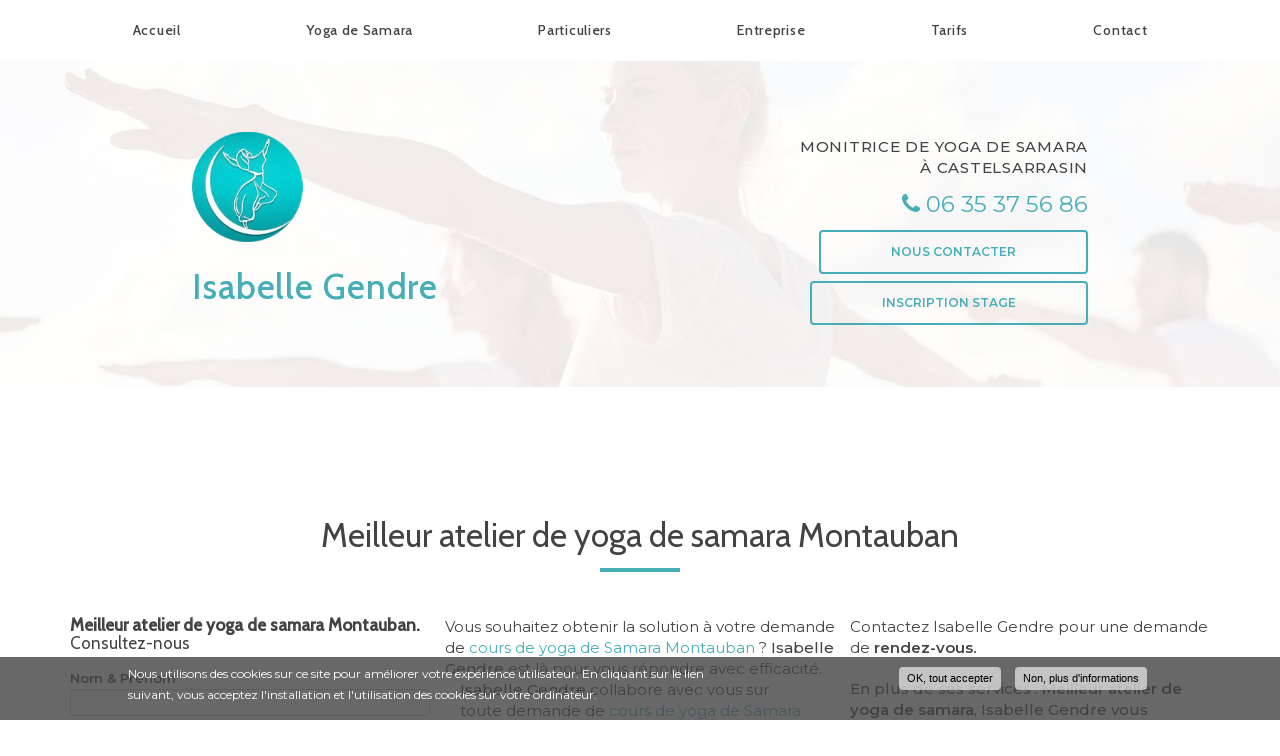

--- FILE ---
content_type: text/html; charset=utf-8
request_url: https://www.isabellegendresamadeva.com/secteur/meilleur-atelier-yoga-samara-montauban/119-73
body_size: 10462
content:
<!DOCTYPE html>
<html lang="fr" dir="ltr"
  xmlns:og="http://ogp.me/ns#"
  xmlns:article="http://ogp.me/ns/article#"
  xmlns:book="http://ogp.me/ns/book#"
  xmlns:profile="http://ogp.me/ns/profile#"
  xmlns:video="http://ogp.me/ns/video#"
  xmlns:product="http://ogp.me/ns/product#">
<head>
  <link rel="profile" href="http://www.w3.org/1999/xhtml/vocab" />
  <meta name="viewport" content="width=device-width, initial-scale=1.0">
  <meta http-equiv="Content-Type" content="text/html; charset=utf-8" />
<link rel="shortcut icon" href="https://www.isabellegendresamadeva.com/favicon.ico" type="image/vnd.microsoft.icon" />
<meta property="og:site_name" content="Isabelle Gendre" />
<meta property="og:type" content="website" />
<meta property="og:url" content="https://www.isabellegendresamadeva.com/secteur/meilleur-atelier-yoga-samara-montauban/119-73" />
<meta property="og:title" content="Meilleur atelier de yoga de samara Montauban" />
<meta property="og:image" content="https://www.isabellegendresamadeva.com/sites/b327d718/files/styles/actualite/public/default_images/actu-defaut.jpg" />
  <title>Meilleur atelier de yoga de samara Montauban | Isabelle Gendre</title>
  <link type="text/css" rel="stylesheet" href="https://www.isabellegendresamadeva.com/sites/b327d718/files/css/css_lQaZfjVpwP_oGNqdtWCSpJT1EMqXdMiU84ekLLxQnc4.css" media="all" />
<link type="text/css" rel="stylesheet" href="https://www.isabellegendresamadeva.com/sites/b327d718/files/css/css_xMX6kqOd7wkmFg3XATNsL2UwfZN2BBVmWGfcalv0Xgw.css" media="all" />
<link type="text/css" rel="stylesheet" href="https://www.isabellegendresamadeva.com/sites/b327d718/files/css/css_yFEFOIHBMTfrA5uLA3Neo3tl7u6FsVsCtkmI3TsClDY.css" media="all" />
<style>#sliding-popup.sliding-popup-bottom,#sliding-popup.sliding-popup-bottom .eu-cookie-withdraw-banner,.eu-cookie-withdraw-tab{background:#828282;}#sliding-popup.sliding-popup-bottom.eu-cookie-withdraw-wrapper{background:transparent}#sliding-popup .popup-content #popup-text h1,#sliding-popup .popup-content #popup-text h2,#sliding-popup .popup-content #popup-text h3,#sliding-popup .popup-content #popup-text p,#sliding-popup label,#sliding-popup div,.eu-cookie-compliance-secondary-button,.eu-cookie-withdraw-tab{color:#ffffff !important;}.eu-cookie-withdraw-tab{border-color:#ffffff;}
</style>
<link type="text/css" rel="stylesheet" href="https://www.isabellegendresamadeva.com/sites/b327d718/files/css/css_-UmoUwVaJ-6gJwQrwMIGE9ZilXvEDfj3SrF3SqFXdk8.css" media="all" />
<link type="text/css" rel="stylesheet" href="https://www.isabellegendresamadeva.com/sites/b327d718/files/css/css_C1v6HNFFMQWz8xo-L_vLy_mirGkvFJyuDpA7_bQZ6DQ.css" media="all" />
  <!-- HTML5 element support for IE6-8 -->
  <!--[if lt IE 9]>
    <script src="https://cdn.jsdelivr.net/html5shiv/3.7.3/html5shiv-printshiv.min.js"></script>
  <![endif]-->
  <script src="https://www.isabellegendresamadeva.com/sites/b327d718/files/js/js_s5koNMBdK4BqfHyHNPWCXIL2zD0jFcPyejDZsryApj0.js"></script>
<script src="https://www.isabellegendresamadeva.com/sites/b327d718/files/js/js_no_WkzVLMsNZYs1mnIsGyIdUCloUYi9OZwm4ezAzL44.js"></script>
<script src="https://www.isabellegendresamadeva.com/sites/b327d718/files/js/js_EUSLpUlzf4QObK10Jig3BPJerffPk4GmAdT7T4CVDs4.js"></script>
<script src="https://www.isabellegendresamadeva.com/sites/b327d718/files/js/js_jPV3xqKfouEkJd5H22PfHvqc25BFLZ0C0dZ-WvCKn4E.js"></script>
<script>var switchTo5x = true;var __st_loadLate = true;</script>
<script src="https://ws.sharethis.com/button/buttons.js"></script>
<script>if (stLight !== undefined) { stLight.options({"publisher":"dr-5fa95c64-158b-eac8-38ff-f837fd6ed088","version":"5x","onhover":false}); }</script>
<script src="https://www.isabellegendresamadeva.com/sites/b327d718/files/js/js_VNWpDS9lqSBU7vPZOFcU2csUpOyRvdHRT6206aiT8H4.js"></script>
<script src="https://www.googletagmanager.com/gtag/js?id=UA-143540090-1"></script>
<script>window.dataLayer = window.dataLayer || [];function gtag(){dataLayer.push(arguments)};gtag("js", new Date());gtag("set", "developer_id.dMDhkMT", true);gtag("config", "UA-143540090-1", {"groups":"default","anonymize_ip":true});</script>
<script src="https://www.isabellegendresamadeva.com/sites/b327d718/files/js/js_i9-mZxF1wrIj_pHo8CcygMfG3cz35Mlm6odAjzL19fk.js"></script>
<script>var _paq = _paq || [];(function(){var u=(("https:" == document.location.protocol) ? "https://matomo1.cliken-web.com/" : "http://matomo1.cliken-web.com/");_paq.push(["setSiteId", 4599]);_paq.push(["setTrackerUrl", u+"matomo.php"]);_paq.push(["setDoNotTrack", 1]);_paq.push(["trackPageView"]);_paq.push(["setIgnoreClasses", ["no-tracking","colorbox"]]);_paq.push(["enableLinkTracking"]);var d=document,g=d.createElement("script"),s=d.getElementsByTagName("script")[0];g.type="text/javascript";g.defer=true;g.async=true;g.src=u+"matomo.js";s.parentNode.insertBefore(g,s);})();</script>
<script src="https://www.isabellegendresamadeva.com/sites/b327d718/files/js/js_RcvM5D-uT0O6agLLD44IFinS4gRzBTqKU-zTVAsq5JQ.js"></script>
<script src="https://www.isabellegendresamadeva.com/sites/b327d718/files/js/js_B-lgqhti5daNGcb02pLWLc9fD_hv3A0Xo7RflAQbDRM.js"></script>
<script>jQuery.extend(Drupal.settings, {"basePath":"\/","pathPrefix":"","setHasJsCookie":0,"ajaxPageState":{"theme":"bs_multi","theme_token":"n0mrB8DfC2UjUjjsQck9DNXCRExUt-aZdFs87yRySlY","js":{"0":1,"sites\/all\/modules\/eu_cookie_compliance\/js\/eu_cookie_compliance.js":1,"sites\/all\/themes\/bootstrap\/js\/bootstrap.js":1,"sites\/all\/modules\/jquery_update\/replace\/jquery\/1.10\/jquery.min.js":1,"misc\/jquery-extend-3.4.0.js":1,"misc\/jquery-html-prefilter-3.5.0-backport.js":1,"misc\/jquery.once.js":1,"misc\/drupal.js":1,"sites\/all\/modules\/eu_cookie_compliance\/js\/jquery.cookie-1.4.1.min.js":1,"misc\/form.js":1,"sites\/all\/modules\/soref\/js\/soref.js":1,"public:\/\/languages\/fr_8kRk-CjublgcaKIp6wfQ4VFCD8r65IP6HoyBQaxxrJQ.js":1,"sites\/all\/libraries\/colorbox\/jquery.colorbox-min.js":1,"sites\/all\/modules\/colorbox\/js\/colorbox.js":1,"sites\/all\/modules\/colorbox\/styles\/default\/colorbox_style.js":1,"sites\/all\/modules\/colorbox\/js\/colorbox_load.js":1,"sites\/all\/modules\/colorbox\/js\/colorbox_inline.js":1,"1":1,"https:\/\/ws.sharethis.com\/button\/buttons.js":1,"2":1,"sites\/all\/modules\/captcha\/captcha.js":1,"sites\/all\/modules\/cw_obfuscator\/cw_obfuscator.js":1,"sites\/all\/modules\/google_analytics\/googleanalytics.js":1,"https:\/\/www.googletagmanager.com\/gtag\/js?id=UA-143540090-1":1,"3":1,"sites\/all\/modules\/matomo\/matomo.js":1,"4":1,"sites\/all\/modules\/webform\/js\/webform.js":1,"sites\/b327d718\/themes\/bs_multi\/bootstrap\/assets\/javascripts\/bootstrap\/affix.js":1,"sites\/b327d718\/themes\/bs_multi\/bootstrap\/assets\/javascripts\/bootstrap\/alert.js":1,"sites\/b327d718\/themes\/bs_multi\/bootstrap\/assets\/javascripts\/bootstrap\/button.js":1,"sites\/b327d718\/themes\/bs_multi\/bootstrap\/assets\/javascripts\/bootstrap\/carousel.js":1,"sites\/b327d718\/themes\/bs_multi\/bootstrap\/assets\/javascripts\/bootstrap\/collapse.js":1,"sites\/b327d718\/themes\/bs_multi\/bootstrap\/assets\/javascripts\/bootstrap\/dropdown.js":1,"sites\/b327d718\/themes\/bs_multi\/bootstrap\/assets\/javascripts\/bootstrap\/modal.js":1,"sites\/b327d718\/themes\/bs_multi\/bootstrap\/assets\/javascripts\/bootstrap\/tooltip.js":1,"sites\/b327d718\/themes\/bs_multi\/bootstrap\/assets\/javascripts\/bootstrap\/popover.js":1,"sites\/b327d718\/themes\/bs_multi\/bootstrap\/assets\/javascripts\/bootstrap\/scrollspy.js":1,"sites\/b327d718\/themes\/bs_multi\/bootstrap\/assets\/javascripts\/bootstrap\/tab.js":1,"sites\/b327d718\/themes\/bs_multi\/bootstrap\/assets\/javascripts\/bootstrap\/transition.js":1,"sites\/b327d718\/themes\/bs_multi\/js\/wow.min.js":1,"sites\/b327d718\/themes\/bs_multi\/js\/bs_multi.js":1},"css":{"modules\/system\/system.base.css":1,"modules\/field\/theme\/field.css":1,"modules\/node\/node.css":1,"sites\/all\/modules\/soref\/styles\/soref.css":1,"sites\/all\/modules\/views\/css\/views.css":1,"sites\/all\/modules\/ckeditor\/css\/ckeditor.css":1,"sites\/all\/modules\/colorbox\/styles\/default\/colorbox_style.css":1,"sites\/all\/modules\/ctools\/css\/ctools.css":1,"sites\/all\/modules\/eu_cookie_compliance\/css\/eu_cookie_compliance.css":1,"sites\/all\/modules\/cw_obfuscator\/cw_obfuscator.css":1,"sites\/all\/modules\/addtoany\/addtoany.css":1,"public:\/\/honeypot\/honeypot.css":1,"sites\/all\/modules\/webform\/css\/webform.css":1,"sites\/all\/libraries\/fontawesome\/css\/font-awesome.css":1,"0":1,"sites\/b327d718\/themes\/bs_multi\/css\/animate.min.css":1,"sites\/b327d718\/themes\/bs_multi\/css\/styles.css":1,"public:\/\/css_injector\/css_injector_1.css":1}},"colorbox":{"opacity":"0.85","current":"{current} sur {total}","previous":"\u00ab Pr\u00e9c.","next":"Suivant \u00bb","close":"Fermer","maxWidth":"98%","maxHeight":"98%","fixed":true,"mobiledetect":true,"mobiledevicewidth":"480px"},"urlIsAjaxTrusted":{"\/secteur\/meilleur-atelier-yoga-samara-montauban\/119-73":true},"eu_cookie_compliance":{"popup_enabled":1,"popup_agreed_enabled":0,"popup_hide_agreed":0,"popup_clicking_confirmation":1,"popup_scrolling_confirmation":0,"popup_html_info":"\u003Cdiv\u003E\n  \u003Cdiv class =\u0022popup-content info\u0022\u003E\n    \u003Cdiv id=\u0022popup-text\u0022\u003E\n      \u003Cp\u003ENous utilisons des cookies sur ce site pour am\u00e9liorer votre exp\u00e9rience utilisateur. En cliquant sur le lien suivant, vous acceptez l\u0027installation et l\u0027utilisation des cookies sur votre ordinateur.\u003C\/p\u003E    \u003C\/div\u003E\n    \u003Cdiv id=\u0022popup-buttons\u0022\u003E\n      \u003Cbutton type=\u0022button\u0022 class=\u0022agree-button eu-cookie-compliance-default-button\u0022\u003EOK, tout accepter\u003C\/button\u003E\n              \u003Cbutton type=\u0022button\u0022 class=\u0022find-more-button eu-cookie-compliance-more-button agree-button eu-cookie-compliance-default-button\u0022\u003ENon, plus d\u0027informations\u003C\/button\u003E\n                \u003C\/div\u003E\n  \u003C\/div\u003E\n\u003C\/div\u003E","use_mobile_message":false,"mobile_popup_html_info":"\u003Cdiv\u003E\n  \u003Cdiv class =\u0022popup-content info\u0022\u003E\n    \u003Cdiv id=\u0022popup-text\u0022\u003E\n      \u003Ch2\u003EWe use cookies on this site to enhance your user experience\u003C\/h2\u003E\u003Cp\u003EBy tapping the Accept button, you agree to us doing so.\u003C\/p\u003E    \u003C\/div\u003E\n    \u003Cdiv id=\u0022popup-buttons\u0022\u003E\n      \u003Cbutton type=\u0022button\u0022 class=\u0022agree-button eu-cookie-compliance-default-button\u0022\u003EOK, tout accepter\u003C\/button\u003E\n              \u003Cbutton type=\u0022button\u0022 class=\u0022find-more-button eu-cookie-compliance-more-button agree-button eu-cookie-compliance-default-button\u0022\u003ENon, plus d\u0027informations\u003C\/button\u003E\n                \u003C\/div\u003E\n  \u003C\/div\u003E\n\u003C\/div\u003E\n","mobile_breakpoint":768,"popup_html_agreed":"\u003Cdiv\u003E\n  \u003Cdiv class=\u0022popup-content agreed\u0022\u003E\n    \u003Cdiv id=\u0022popup-text\u0022\u003E\n      \u003Ch2\u003EMerci d\u0027avoir accepter les cookies\u003C\/h2\u003E\u003Cp\u003EVous pouvez maintenant cacher ce message ou en savoir plus sur les cookies .\u003C\/p\u003E    \u003C\/div\u003E\n    \u003Cdiv id=\u0022popup-buttons\u0022\u003E\n      \u003Cbutton type=\u0022button\u0022 class=\u0022hide-popup-button eu-cookie-compliance-hide-button\u0022\u003EMasquer\u003C\/button\u003E\n              \u003Cbutton type=\u0022button\u0022 class=\u0022find-more-button eu-cookie-compliance-more-button-thank-you\u0022 \u003EPlus d\u0027infos\u003C\/button\u003E\n          \u003C\/div\u003E\n  \u003C\/div\u003E\n\u003C\/div\u003E","popup_use_bare_css":false,"popup_height":"auto","popup_width":"100%","popup_delay":1000,"popup_link":"\/cookies","popup_link_new_window":1,"popup_position":null,"fixed_top_position":true,"popup_language":"fr","store_consent":false,"better_support_for_screen_readers":0,"reload_page":0,"domain":"","domain_all_sites":null,"popup_eu_only_js":0,"cookie_lifetime":100,"cookie_session":false,"disagree_do_not_show_popup":0,"method":"default","whitelisted_cookies":"","withdraw_markup":"\u003Cbutton type=\u0022button\u0022 class=\u0022eu-cookie-withdraw-tab\u0022\u003EPrivacy settings\u003C\/button\u003E\n\u003Cdiv class=\u0022eu-cookie-withdraw-banner\u0022\u003E\n  \u003Cdiv class=\u0022popup-content info\u0022\u003E\n    \u003Cdiv id=\u0022popup-text\u0022\u003E\n      \u003Cp\u003E\u0026lt;h2\u0026gt;We use cookies on this site to enhance your user experience\u0026lt;\/h2\u0026gt;\u0026lt;p\u0026gt;You have given your consent for us to set cookies.\u0026lt;\/p\u0026gt;\u003C\/p\u003E\n    \u003C\/div\u003E\n    \u003Cdiv id=\u0022popup-buttons\u0022\u003E\n      \u003Cbutton type=\u0022button\u0022 class=\u0022eu-cookie-withdraw-button\u0022\u003EWithdraw consent\u003C\/button\u003E\n    \u003C\/div\u003E\n  \u003C\/div\u003E\n\u003C\/div\u003E\n","withdraw_enabled":false,"withdraw_button_on_info_popup":0,"cookie_categories":[],"enable_save_preferences_button":1,"fix_first_cookie_category":1,"select_all_categories_by_default":0},"googleanalytics":{"account":["UA-143540090-1"],"trackOutbound":1,"trackMailto":1,"trackDownload":1,"trackDownloadExtensions":"7z|aac|arc|arj|asf|asx|avi|bin|csv|doc(x|m)?|dot(x|m)?|exe|flv|gif|gz|gzip|hqx|jar|jpe?g|js|mp(2|3|4|e?g)|mov(ie)?|msi|msp|pdf|phps|png|ppt(x|m)?|pot(x|m)?|pps(x|m)?|ppam|sld(x|m)?|thmx|qtm?|ra(m|r)?|sea|sit|tar|tgz|torrent|txt|wav|wma|wmv|wpd|xls(x|m|b)?|xlt(x|m)|xlam|xml|z|zip","trackColorbox":1},"matomo":{"trackMailto":1,"trackColorbox":1},"bootstrap":{"anchorsFix":"0","anchorsSmoothScrolling":"0","formHasError":1,"popoverEnabled":1,"popoverOptions":{"animation":1,"html":0,"placement":"right","selector":"","trigger":"click","triggerAutoclose":1,"title":"","content":"","delay":0,"container":"body"},"tooltipEnabled":1,"tooltipOptions":{"animation":1,"html":0,"placement":"top","selector":"","trigger":"hover","delay":0,"container":"body"}}});</script>
</head>
<body class="navbar-is-static-top html not-front not-logged-in no-sidebars page-secteur page-secteur-meilleur-atelier-yoga-samara-montauban page-secteur-meilleur-atelier-yoga-samara-montauban-119-73">
  <div id="skip-link">
    <a href="#main-content" class="element-invisible element-focusable">Aller au contenu principal</a>
  </div>
    
<header id="navbar" role="banner" class="navbar navbar-static-top navbar-default">
    <div class="container">
        <div class="navbar-header">
                            <a class="logo navbar-btn pull-left" href="/"
                   title="Accueil">
                    <img src="https://www.isabellegendresamadeva.com/sites/b327d718/files/mini-logo.png" alt="Accueil"/>
                </a>
            
                            <a class="name navbar-brand" href="/"
                   title="Accueil">Isabelle Gendre                    <span>Yoga de Samara Castelsarrasin</span>                </a>
            
                            <button type="button" class="navbar-toggle" data-toggle="collapse" data-target=".navbar-collapse">
                    <span class="sr-only">Toggle navigation</span>
                    <span class="icon-bar"></span>
                    <span class="icon-bar"></span>
                    <span class="icon-bar"></span>
                </button>
                    </div>

                    <div class="navbar-collapse collapse">
                <nav role="navigation">
                                            <ul class="menu nav navbar-nav"><li class="first leaf"><a href="/">Accueil</a></li>
<li class="leaf"><a href="/savoir-faire/yoga-samara/123">Yoga de Samara</a></li>
<li class="leaf"><a href="/savoir-faire/particuliers/2">Particuliers</a></li>
<li class="leaf"><a href="/savoir-faire/entreprise/6">Entreprise</a></li>
<li class="leaf"><a href="/savoir-faire/prestations/7">Tarifs</a></li>
<li class="last leaf"><a href="/contactez-votre-monitrice-yoga-samara-castelsarrasin">Contact</a></li>
</ul>                                                                            </nav>
            </div>
            </div>
</header>

<div class="page-container">

    <header role="banner" id="page-header">
          <div class="region region-header">
    <section id="block-block-9" class="block block-block sl-encart sle-column clearfix">

      
  <div class="sle-content wow fadeIn">
	<div class="sl-logo wow fadeIn" data-wow-delay="500ms" data-wow-duration="800ms"><a href="/"><img alt="SAMADEVA 82" class="img-responsive" src="/sites/b327d718/files/logo.png" /><span>Isabelle Gendre</span></a></div>
	<!--<div class="sl-tel xs-mt-10"><i aria-hidden="true" class="fa fa-phone"></i> <a href="tel:04 50 96 59 81"><strong>04 50 96 59 81</strong></a></div>

	<div class="contact xs-mt-15"><a class="btn btn-primary wow fadeIn" href="/contactez-votre-monitrice-yoga-samara-castelsarrasin">Nous contacter</a></div>--></div>

</section>
<section id="block-block-22" class="block block-block sl-barre-contact clearfix">

      
  <div class="contact">
	<p class="adresse text-uppercase"><a href="/contactez-votre-monitrice-yoga-samara-castelsarrasin">Monitrice de yoga de Samara à&nbsp;Castelsarrasin</a></p>

	<p class="tel"><a href="tel:06 35 37 56 86"><i aria-hidden="true" class="fa fa-phone"></i> <strong>06 35 37 56 86</strong></a></p>

	<div class="btn-contact"><a class="btn btn-primary wow fadeIn" href="/contactez-votre-monitrice-yoga-samara-castelsarrasin">Nous contacter</a></div>

	<div class="btn-contact"><a class="btn btn-primary wow fadeIn" href="http://www.samadeva.com/sama-actu.php?type=dateactu&amp;city=346&amp;gpname=MOISSAC%20(82) " target="_blank">Inscription Stage</a></div>
</div>

</section>
  </div>
    </header> <!-- /#page-header -->

    <div id="inner-page-section">

        
        
        <div id="page-main">
            <div class="container-fluid">
                <div class="row">
                    
                    <section  class="col-sm-12" id="content-section">

                                                <a id="main-content"></a>
                                                                            <div class="page-header">
                                <h1>Meilleur atelier de yoga de samara Montauban</h1>
                            </div>
                                                                                                                                                                                                                              <div class="region region-content">
    <section id="block-system-main" class="block block-system clearfix">

      
  <article id="soref-activite-secteur" class="clearfix container">
    <div class="row">
                            <div class="col-sm-6 col-lg-4 xs-mb-20 soref-form">
                <h3 class="xs-mt-0">Meilleur atelier de yoga de samara Montauban. <span>Consultez-nous</span>
                </h3>
                <form class="webform-client-form webform-client-form-49" action="/secteur/meilleur-atelier-yoga-samara-montauban/119-73" method="post" id="webform-client-form-49" accept-charset="UTF-8"><div><div class="form-item webform-component webform-component-hidden webform-component--page form-item form-item-submitted-page form-type-hidden" style="display: none"><input type="hidden" name="submitted[page]" value="Meilleur atelier de yoga de samara Montauban" />
</div><div class="form-item webform-component webform-component-textfield webform-component--nom-prenom form-group form-item form-item-submitted-nom-prenom form-type-textfield form-group"> <label class="control-label" for="edit-submitted-nom-prenom">Nom &amp; Prénom</label>
<input class="form-control form-text" type="text" id="edit-submitted-nom-prenom" name="submitted[nom_prenom]" value="" size="60" maxlength="128" /></div><div class="form-item webform-component webform-component-textfield webform-component--telephone form-group form-item form-item-submitted-telephone form-type-textfield form-group"> <label class="control-label" for="edit-submitted-telephone">Téléphone</label>
<input class="form-control form-text" type="text" id="edit-submitted-telephone" name="submitted[telephone]" value="" size="60" maxlength="128" /></div><div class="form-item webform-component webform-component-email webform-component--e-mail form-group form-item form-item-submitted-e-mail form-type-webform-email form-group"> <label class="control-label" for="edit-submitted-e-mail">E-mail</label>
<input class="email form-control form-text form-email" type="email" id="edit-submitted-e-mail" name="submitted[e_mail]" size="60" /></div><div class="form-item webform-component webform-component-textarea webform-component--message form-group form-item form-item-submitted-message form-type-textarea form-group"> <label class="control-label" for="edit-submitted-message">Message</label>
<div class="form-textarea-wrapper"><textarea class="form-control form-textarea" id="edit-submitted-message" name="submitted[message]" cols="60" rows="5"></textarea></div></div><input type="hidden" name="details[sid]" />
<input type="hidden" name="details[page_num]" value="1" />
<input type="hidden" name="details[page_count]" value="1" />
<input type="hidden" name="details[finished]" value="0" />
<input type="hidden" name="form_build_id" value="form-IYoGuVNw9QCjaibJY7D6QaKsfwwFb2zwp5q2AiKzUXM" />
<input type="hidden" name="form_id" value="webform_client_form_49" />
<input type="hidden" name="honeypot_time" value="1769115162|X4GgwEke72jtgtT7JnU5wTI7hqYyZe6T-dCEHH9kssc" />
<div class="url-textfield"><div class="form-item form-item-url form-type-textfield form-group"> <label class="control-label" for="edit-url">Leave this field blank</label>
<input autocomplete="off" class="form-control form-text" type="text" id="edit-url" name="url" value="" size="20" maxlength="128" /></div></div><div class="form-actions"><button class="webform-submit button-primary btn btn-default form-submit" type="submit" name="op" value="Envoyer ma demande">Envoyer ma demande</button>
</div></div></form>            </div>
                <div class="col-xs-12 col-sm-6 col-lg-4 xs-mb-15 ">
            <div class="row">
                <div class="col-sm-15">
                    <p>Vous souhaitez obtenir la solution à votre demande de&nbsp;<a href="/savoir-faire/particuliers/2">cours de yoga de Samara&nbsp;Montauban</a> ? <strong>Isabelle Gendre</strong> est là pour vous répondre avec efficacité.</p>
                                    </div>
                <div class="col-sm-12">
                    <div class="text-left"><p><strong>Isabelle Gendre</strong> collabore avec vous sur toute&nbsp;demande de <a href="/savoir-faire/entreprise/6">cours de yoga de Samara en entreprise Montauban</a>.</p>

<p>Votre <a href="/node/1">monitrice de yoga de Samara Montauban</a> vous propose différentes prestations pour répondre à l’éventail de vos demandes.</p>

<p>Votre <a href="/savoir-faire/tarifs-monitrice-yoga-castelsarrasin/7">monitrice de yoga de Samara Montauban</a> vous accompagnera tout au long de votre démarche.</p>

<p>Pour plus d’informations ou obtenir un rendez-vous, merci de <a href="/node/8">contacter Isabelle Gendre, monitrice de yoga de Samara Montauban</a>.</p>
</div>
                </div>
            </div>
        </div>
        <div class="col-sm-12 col-lg-4 xs-mb-15">
            <div class="row">
                <div class="col-xs-12 col-sm-6 col-lg-12">
                    <div class="xs-mb-20"><p>Contactez Isabelle Gendre pour une demande de <b>rendez-vous.</b></p>
</div>
                    <section class="activites">
                        <p>
                            <strong>En plus de ses services : <b>Meilleur atelier de yoga de samara</b>, Isabelle Gendre vous propose aussi </strong><br>                        </p>
                        <ul>
                                                            <li><a href="/secteur/cours-yoga-lecole-montauban/119-91">Cours yoga à l'école</a>
                                </li>
                                                            <li><a href="/secteur/cours-yoga-samara-techniques-psychocorporelles-montauban/119-41">Cours de yoga de samara pour techniques psychocorporelles</a>
                                </li>
                                                            <li><a href="/secteur/cours-yoga-serenite-dans-travail-montauban/119-20">Cours de yoga pour sérénité dans son travail</a>
                                </li>
                                                            <li><a href="/secteur/cours-yoga-samara-developper-capacites-montauban/119-97">Cours de yoga de samara pour développer ses capacités</a>
                                </li>
                                                            <li><a href="/secteur/trouver-studio-yoga-montauban/119-43">Trouver studio de yoga</a>
                                </li>
                                                            <li><a href="/secteur/cours-yoga-ameliorer-concentration-montauban/119-103">Cours de yoga pour améliorer sa concentration</a>
                                </li>
                                                    </ul>
                    </section>
                </div>
                <div class="col-xs-12 col-sm-6 col-lg-12 xs-mb-15">
                    <h4 class="xs-mt-20">Montauban</h4>
                    <div><p><strong>Isabelle Gendre</strong> vous propose ses services de <strong>monitrice de yoga&nbsp;de Samara</strong>&nbsp;à proximité de :</p>
</div>
                    <ul>
                                                    <li><a href="/secteur/meilleur-atelier-yoga-samara-grisolles/122-73">Grisolles</a></li>
                                                    <li><a href="/secteur/meilleur-atelier-yoga-samara-moissac/120-73">Moissac</a></li>
                                                    <li><a href="/secteur/meilleur-atelier-yoga-samara-montech/118-73">Montech</a></li>
                                                    <li><a href="/secteur/meilleur-atelier-yoga-samara-castelsarrasin/117-73">Castelsarrasin</a></li>
                                                    <li><a href="/secteur/meilleur-atelier-yoga-samara-montauban/119-73">Montauban</a></li>
                                                    <li><a href="/secteur/meilleur-atelier-yoga-samara-lafrancaise/121-73">Lafrançaise</a></li>
                                            </ul>
                </div>
            </div>
                            <div id="sharethis"><div class="sharethis-wrapper"><span st_url="https://www.isabellegendresamadeva.com/secteur/meilleur-atelier-yoga-samara-montauban/119-73" st_title="Meilleur atelier de yoga de samara Montauban" class="st_facebook_large" displayText="facebook"></span>
<span st_url="https://www.isabellegendresamadeva.com/secteur/meilleur-atelier-yoga-samara-montauban/119-73" st_title="Meilleur atelier de yoga de samara Montauban" class="st_twitter_large" displayText="twitter"></span>
<span st_url="https://www.isabellegendresamadeva.com/secteur/meilleur-atelier-yoga-samara-montauban/119-73" st_title="Meilleur atelier de yoga de samara Montauban" class="st_email_large" displayText="email"></span>
</div></div>
                    </div>
    </div>

            <div class="row xs-mt-40">
            <div class="col-sm-12">
                <section class="listing-galerie soref-annonces">
                    <div class="view-content">
                                                    <div class="views-row views-row-">
                                <figure>
                                    <img class="img-responsive" src="https://www.isabellegendresamadeva.com/sites/b327d718/files/styles/soref_vignette/public/actualites/actu1.jpg?itok=N5oSA6sI" width="460" height="272" alt="Stage de Janvier en Yoga de Samara à Castelsarrasin" />                                    <figcaption>
                                        <div>
                                            <h4 class="g-title"><a
                                                        href="/actualites/stage-janvier-en-yoga-samara-castelsarrasin">Stage de Janvier en Yoga de Samara à Castelsarrasin</a>
                                            </h4>
                                            <p class="g-body">Isabelle Gendre, monitrice de Yoga de Samara à Castelsarrasin, vous présente les dates de son prochain stage&nbsp;à venir :


	18 et 19 janvier 2020


Réservation

Pour ...</p>
                                            <p class="g-savoir-plus">En savoir +</p>
                                        </div>
                                        <a href="/actualites/stage-janvier-en-yoga-samara-castelsarrasin">En savoir +</a>
                                    </figcaption>
                                </figure>
                            </div>
                                                    <div class="views-row views-row-">
                                <figure>
                                    <img class="img-responsive" src="https://www.isabellegendresamadeva.com/sites/b327d718/files/styles/soref_vignette/public/an-4.jpg?itok=QYEE57pm" width="460" height="272" alt="Méditation en mouvement au travail Castelsarrasin" />                                    <figcaption>
                                        <div>
                                            <h4 class="g-title"><a
                                                        href="/meditation-en-mouvement-travail">Méditation en mouvement au travail</a>
                                            </h4>
                                            <p class="g-body">
	
		
			
				Elle vous propose des cours de méditation en mouvement au travail.

				Pour en savoir plus, contactez Isabelle Gendre, monitrice de yoga de Samara.
			
		...</p>
                                            <p class="g-savoir-plus">En savoir +</p>
                                        </div>
                                        <a href="/meditation-en-mouvement-travail">En savoir +</a>
                                    </figcaption>
                                </figure>
                            </div>
                                                    <div class="views-row views-row-">
                                <figure>
                                    <img class="img-responsive" src="https://www.isabellegendresamadeva.com/sites/b327d718/files/styles/soref_vignette/public/actualites/meditatif_22d22_emma.jpg?itok=V8tnlWvR" width="460" height="272" alt="" />                                    <figcaption>
                                        <div>
                                            <h4 class="g-title"><a
                                                        href="/actualites/nouveau-cours-hebdomadaire">Nouveau cours hebdomadaire</a>
                                            </h4>
                                            <p class="g-body">Nouveau cours hebdomadaire à Lafitte (82)

Tous les lundi de 9h à 10h15
</p>
                                            <p class="g-savoir-plus">En savoir +</p>
                                        </div>
                                        <a href="/actualites/nouveau-cours-hebdomadaire">En savoir +</a>
                                    </figcaption>
                                </figure>
                            </div>
                                            </div>
                </section>
            </div>
        </div>
    
</article>

</section>
  </div>
                    </section>

                    
                </div>
            </div>
        </div>

    </div>

</div>

    <div id="page-parallax">
          <div class="region region-parallax">
    <section id="block-block-1" class="block block-block parallax background parallax-front clearfix">

      
  <div class="container">
	
</div>

</section>
  </div>
    </div>




    <div id="footer">
        <div class="container-fluid">
              <div class="region region-footer">
    <section id="block-block-14" class="block block-block cartouche-footer wow fadeIn clearfix">

      
  <div class="content wow fadeInLeft" data-wow-duration="600ms">
	<div class="ft-logo"><a href="/"><img alt="SAMADEVA 82" class="img-responsive img-center" src="/sites/b327d718/files/logo.png" /></a></div>

	<p><strong>Isabelle Gendre<br />
		Monitrice de yoga de Samara<br />
		à Castelsarrasin</strong></p>

	<p><i aria-hidden="true" class="fa fa-map-marker"></i><a href="https://goo.gl/maps/LhHC2QKz8twzGMEX9" target="_blank">6 CHEMIN DU PONT DES 5 SOUS<br />
		82100 CASTELSARRASIN</a></p>

	<p><i aria-hidden="true" class="fa fa-phone"></i><a href="tel:06 35 37 56 86">06 35 37 56 86</a></p>

	<p class="xs-mb-15"><i aria-hidden="true" class="fa fa-clock-o"></i><strong>Horaires</strong> :<br />
		Lafitte (82) : Lundi : <strong>9h00 -&nbsp;10h15 </strong><br />
		<em>(accueil à partir de 8h50)</em></p>

	<p class="xs-mb-15">Castelsarrasin : Lundi : <strong> 12h20 - 13h20.</strong><br />
		Collège Flamens (réservé au personnel du collège).<br />
		<br />
		Lundi, jeudi et vendredi : <strong>10h </strong>- <strong>17h30</strong><br />
		<em>(uniquement sur réservation)</em></p>

	<p class="xs-mb-15"><br />
		Mercredi matin : <strong>9h15 - 10h30.&nbsp;</strong><br />
		<em>(accueil à partir de <strong>9h05</strong>) : 6 chemin du pont des 5 sous.&nbsp;</em></p>

	<p class="xs-mb-15"><br />
		Moissac : Vendredi : <strong>19h30 à 20h45 </strong><br />
		21 boulevard Delbrel (au dessus de Biosoma -&nbsp;<em>accueil à partir de<strong> 19h20</strong>)</em></p>
	<!--<div class="xs-mt-30 xs-mb-15 wow fadeIn" data-wow-delay="300ms" data-wow-duration="600ms"><a href="#"><img alt="Suivez-nous sur Facebook" class="img-responsive img-center" src="/sites/b327d718/files/facebook.png" /></a></div>--></div>

</section>
<section id="block-webform-client-block-8" class="block block-webform node-type-webform bloc-contact-form wow fadeIn clearfix">

        <h2 class="block-title">Contactez votre monitrice de yoga de Samara à Castelsarrasin</h2>
    
  <form class="webform-client-form webform-client-form-8" action="/secteur/meilleur-atelier-yoga-samara-montauban/119-73" method="post" id="webform-client-form-8" accept-charset="UTF-8"><div><fieldset  class="webform-component-fieldset webform-component--identite panel panel-default form-wrapper" id="bootstrap-panel">
    <div class="panel-body" id="bootstrap-panel-body">
        <div class="form-item webform-component webform-component-textfield webform-component--identite--nom---prenom form-group form-item form-item-submitted-identite-nom---prenom form-type-textfield form-group"><input required="required" placeholder="Nom Prénom" class="form-control form-text required" type="text" id="edit-submitted-identite-nom-prenom" name="submitted[identite][nom___prenom]" value="" size="60" maxlength="128" /> <label class="control-label element-invisible" for="edit-submitted-identite-nom-prenom">Nom - Prénom : <span class="form-required" title="Ce champ est requis.">*</span></label>
</div><div class="form-item webform-component webform-component-email webform-component--identite--email form-group form-item form-item-submitted-identite-email form-type-webform-email form-group"><input required="required" class="email form-control form-text form-email required" placeholder="Mail" type="email" id="edit-submitted-identite-email" name="submitted[identite][email]" size="60" /> <label class="control-label element-invisible" for="edit-submitted-identite-email">Email : <span class="form-required" title="Ce champ est requis.">*</span></label>
</div><div class="form-item webform-component webform-component-textfield webform-component--identite--tel form-group form-item form-item-submitted-identite-tel form-type-textfield form-group"><input required="required" placeholder="Téléphone" class="form-control form-text required" type="text" id="edit-submitted-identite-tel" name="submitted[identite][tel]" value="" size="60" maxlength="128" /> <label class="control-label element-invisible" for="edit-submitted-identite-tel">Tél. : <span class="form-required" title="Ce champ est requis.">*</span></label>
</div>  </div>
</fieldset>
<fieldset  class="webform-component-fieldset webform-component--information panel panel-default form-wrapper" id="bootstrap-panel--2">
    <div class="panel-body" id="bootstrap-panel-2-body">
        <div class="field-societe form-item webform-component webform-component-textfield webform-component--information--societe form-group form-item form-item-submitted-information-societe form-type-textfield form-group"><input placeholder="Société" class="form-control form-text" type="text" id="edit-submitted-information-societe" name="submitted[information][societe]" value="" size="60" maxlength="128" /> <label class="control-label element-invisible" for="edit-submitted-information-societe">Société : </label>
</div><div class="form-item webform-component webform-component-textarea webform-component--information--message form-group form-item form-item-submitted-information-message form-type-textarea form-group"><div class="form-textarea-wrapper"><textarea required="required" placeholder="Message" class="infos-comp form-control form-textarea required" id="edit-submitted-information-message" name="submitted[information][message]" cols="60" rows="5"></textarea></div> <label class="control-label element-invisible" for="edit-submitted-information-message">Message : <span class="form-required" title="Ce champ est requis.">*</span></label>
</div>  </div>
</fieldset>
<input type="hidden" name="details[sid]" />
<input type="hidden" name="details[page_num]" value="1" />
<input type="hidden" name="details[page_count]" value="1" />
<input type="hidden" name="details[finished]" value="0" />
<input type="hidden" name="form_build_id" value="form-bo7c2QMdkU6zG0oRdIDV7tf0zzSqCQQTF75WalYKs8I" />
<input type="hidden" name="form_id" value="webform_client_form_8" />
<input type="hidden" name="honeypot_time" value="1769115162|X4GgwEke72jtgtT7JnU5wTI7hqYyZe6T-dCEHH9kssc" />
<div class="url-textfield"><div class="form-item form-item-url form-type-textfield form-group"> <label class="control-label" for="edit-url--2">Leave this field blank</label>
<input autocomplete="off" class="form-control form-text" type="text" id="edit-url--2" name="url" value="" size="20" maxlength="128" /></div></div><div class="captcha"><input type="hidden" name="captcha_sid" value="964347" />
<input type="hidden" name="captcha_token" value="a0d6954435038ef87b5c565f4bee7a1c" />
<img class="img-responsive" src="/image_captcha?sid=964347&amp;ts=1769115162" width="120" height="48" alt="Image CAPTCHA" title="Image CAPTCHA" /><div class="form-item form-item-captcha-response form-type-textfield form-group"> <label class="control-label" for="edit-captcha-response">Quel code est dissimulé dans l'image ? <span class="form-required" title="Ce champ est requis.">*</span></label>
<input class="form-control form-text required" title="Saisir les caractères affichés dans l&#039;image." data-toggle="tooltip" type="text" id="edit-captcha-response" name="captcha_response" value="" size="15" maxlength="128" /></div></div><div class="form-actions"><button class="webform-submit button-primary btn btn-default form-submit" type="submit" name="op" value="&lt;span&gt;Envoyer&lt;/span&gt; &lt;i class=&quot;fa fa-paper-plane&quot; aria-hidden=&quot;true&quot;&gt;&lt;/i&gt;"><span>Envoyer</span> <i class="fa fa-paper-plane" aria-hidden="true"></i></button>
</div></div></form>
</section>
  </div>
        </div>
    </div>

    <div id="footer-map">
          <div class="region region-footer-map">
    <section id="block-block-24" class="block block-block footer-map clearfix">

      
  <div class="map-simple"><a href="https://goo.gl/maps/LhHC2QKz8twzGMEX9" target="_blank"><img alt="Monitrice de yoga à Castelsarrasin" class="img-responsive img-center" src="/sites/b327d718/files/map.jpg" /></a></div>

</section>
  </div>
    </div>

    <footer id="bottom">
        <div class="container-fluid">
              <div class="region region-bottom">
    <section id="block-block-3" class="block block-block footer-info clearfix">

      
  <div class="btgrid">
	<div class="row row-1">
		<div class="col col-sm-6">
			<div class="content">
				<p><strong>Isabelle Gendre : Monitrice de yoga&nbsp;de Samara à Castelsarrasin</strong><br />
					6 CHEMIN DU PONT DES 5 SOUS - 82100 CASTELSARRASIN<br />
					<a href="/mentions-legales">Mentions légales</a> - <a href="/sitemap">Plan du site</a> - <a href="/liens-utiles">Liens utiles</a>&nbsp;- <a href="/yoga-particuliers-entreprise">Secteur</a></p>
			</div>
		</div>

		<div class="col col-sm-6">
			<div class="content crea">
				<p><a href="https://www.biim-com.com/" target="_blank"><img alt="" src="https://www.biim-com.com/biim-w.png" />Création et référencement de site Internet<br />
					Demande de Devis</a></p>
			</div>
		</div>
	</div>
</div>

</section>
<section id="block-soref-soref-footer" class="block block-soref clearfix">

      
  <section id="bloc-soref-footer-content" class="footer-info">
<!--    <div id="soref-bottom-overlay"></div>-->
    <a href="#soref-footer-content-collapse" class="toggle-soref-footer-content-collapse">
        En savoir +
    </a>
    <div id="soref-footer-content-collapse">
        <div class="xs-pt-30 xs-pb-10 soref-footer-content">
            <div class="row">
                <div class="col-md-4">
                    <div class="soref-footer-title"><strong>Isabelle Gendre Yoga de Samara Castelsarrasin</strong></div>
                    <div class="soref-footer-txt xs-mt-15 xs-mb-15"></div>
                    <a href="#" class="toggle-soref-footer-content-collapse"><i class="fa fa-caret-up" aria-hidden="true"></i> Fermer</a>
                </div>
                <div class="col-md-4">
                    <div class="soref-footer-title"><strong>Notre savoir-faire :</strong></div>
                    <ul class="xs-mt-15">
                                                                                    <li><a href="/actualites/soiree-atelier-gratuite-yoga-samara-mouvements-gurdjieff-animee-luce-van-rittem-moissac">Soirée atelier gratuite Yoga de Samara et mouvements Gurdjieff animée par Luce Van Ritt...</a></li>
                                                            <li><a href="/actualites/stage-revitalisation-bien-etre-moissac">Stage de revitalisation et de bien-être à Moissac </a></li>
                                                            <li><a href="/actualites/stage-janvier-en-yoga-samara-castelsarrasin">Stage de Janvier en Yoga de Samara à Castelsarrasin</a></li>
                                                            <li><a href="/actualites/stages-yoga-samara-castelsarrasin">Stages de yoga de Samara Castelsarrasin</a></li>
                                                            <li><a href="/actualites/seance-journee-week-end-decouverte">séance, journée, week-end découverte</a></li>
                                                            <li><a href="/actualites/retrouvez-votre-monitrice-yoga-samara-castelsarrasin-salon-bien-etre">Retrouvez votre monitrice de yoga de Samara Castelsarrasin au salon du Bien-être</a></li>
                                                                        </ul>
                </div>
                <div class="col-md-4">
                    <div class="soref-footer-title"><strong>Notre zone géographique :</strong></div>
                    <ul class="xs-mt-15">
                                                    <li class="secteur-0">
                                <a href="/yoga-cours-domicile/grisolles/122">Grisolles</a>
                            </li>
                                                    <li class="secteur-1">
                                <a href="/yoga-cours-domicile/castelsarrasin/117">Castelsarrasin</a>
                            </li>
                                                    <li class="secteur-2">
                                <a href="/yoga-cours-domicile/moissac/120">Moissac</a>
                            </li>
                                                    <li class="secteur-3">
                                <a href="/yoga-cours-domicile/montauban/119">Montauban</a>
                            </li>
                                                    <li class="secteur-4">
                                <a href="/yoga-cours-domicile/montech/118">Montech</a>
                            </li>
                                                    <li class="secteur-5">
                                <a href="/yoga-cours-domicile/lafrancaise/121">Lafrançaise</a>
                            </li>
                                            </ul>
                </div>
            </div>
        </div>
    </div>
</section>

</section>
  </div>
        </div>
    </footer>
  <script>var eu_cookie_compliance_cookie_name = "";</script>
<script src="https://www.isabellegendresamadeva.com/sites/b327d718/files/js/js_Llgek5Zasqh0wiimoKH-uIdmSIEO0i9Cbi7UdXEdRgw.js"></script>
<script src="https://www.isabellegendresamadeva.com/sites/b327d718/files/js/js_MRdvkC2u4oGsp5wVxBG1pGV5NrCPW3mssHxIn6G9tGE.js"></script>
</body>
</html>


--- FILE ---
content_type: text/css
request_url: https://www.isabellegendresamadeva.com/sites/b327d718/files/css/css_-UmoUwVaJ-6gJwQrwMIGE9ZilXvEDfj3SrF3SqFXdk8.css
body_size: 63054
content:
@import url("https://fonts.googleapis.com/css?family=Cabin:400,500&display=swap");@import url("https://fonts.googleapis.com/css?family=Montserrat:400,500,600");.animated{-webkit-animation-duration:1s;animation-duration:1s;-webkit-animation-fill-mode:both;animation-fill-mode:both}.animated.infinite{-webkit-animation-iteration-count:infinite;animation-iteration-count:infinite}.animated.hinge{-webkit-animation-duration:2s;animation-duration:2s}.animated.bounceIn,.animated.bounceOut,.animated.flipOutX,.animated.flipOutY{-webkit-animation-duration:.75s;animation-duration:.75s}@-webkit-keyframes bounce{0%,20%,53%,80%,to{-webkit-animation-timing-function:cubic-bezier(.215,.61,.355,1);animation-timing-function:cubic-bezier(.215,.61,.355,1);-webkit-transform:translateZ(0);transform:translateZ(0)}40%,43%{-webkit-transform:translate3d(0,-30px,0);transform:translate3d(0,-30px,0)}40%,43%,70%{-webkit-animation-timing-function:cubic-bezier(.755,.05,.855,.06);animation-timing-function:cubic-bezier(.755,.05,.855,.06)}70%{-webkit-transform:translate3d(0,-15px,0);transform:translate3d(0,-15px,0)}90%{-webkit-transform:translate3d(0,-4px,0);transform:translate3d(0,-4px,0)}}@keyframes bounce{0%,20%,53%,80%,to{-webkit-animation-timing-function:cubic-bezier(.215,.61,.355,1);animation-timing-function:cubic-bezier(.215,.61,.355,1);-webkit-transform:translateZ(0);transform:translateZ(0)}40%,43%{-webkit-transform:translate3d(0,-30px,0);transform:translate3d(0,-30px,0)}40%,43%,70%{-webkit-animation-timing-function:cubic-bezier(.755,.05,.855,.06);animation-timing-function:cubic-bezier(.755,.05,.855,.06)}70%{-webkit-transform:translate3d(0,-15px,0);transform:translate3d(0,-15px,0)}90%{-webkit-transform:translate3d(0,-4px,0);transform:translate3d(0,-4px,0)}}.bounce{-webkit-animation-name:bounce;animation-name:bounce;-webkit-transform-origin:center bottom;transform-origin:center bottom}@-webkit-keyframes flash{0%,50%,to{opacity:1}25%,75%{opacity:0}}@keyframes flash{0%,50%,to{opacity:1}25%,75%{opacity:0}}.flash{-webkit-animation-name:flash;animation-name:flash}@-webkit-keyframes pulse{0%{-webkit-transform:scaleX(1);transform:scaleX(1)}50%{-webkit-transform:scale3d(1.05,1.05,1.05);transform:scale3d(1.05,1.05,1.05)}to{-webkit-transform:scaleX(1);transform:scaleX(1)}}@keyframes pulse{0%{-webkit-transform:scaleX(1);transform:scaleX(1)}50%{-webkit-transform:scale3d(1.05,1.05,1.05);transform:scale3d(1.05,1.05,1.05)}to{-webkit-transform:scaleX(1);transform:scaleX(1)}}.pulse{-webkit-animation-name:pulse;animation-name:pulse}@-webkit-keyframes rubberBand{0%{-webkit-transform:scaleX(1);transform:scaleX(1)}30%{-webkit-transform:scale3d(1.25,.75,1);transform:scale3d(1.25,.75,1)}40%{-webkit-transform:scale3d(.75,1.25,1);transform:scale3d(.75,1.25,1)}50%{-webkit-transform:scale3d(1.15,.85,1);transform:scale3d(1.15,.85,1)}65%{-webkit-transform:scale3d(.95,1.05,1);transform:scale3d(.95,1.05,1)}75%{-webkit-transform:scale3d(1.05,.95,1);transform:scale3d(1.05,.95,1)}to{-webkit-transform:scaleX(1);transform:scaleX(1)}}@keyframes rubberBand{0%{-webkit-transform:scaleX(1);transform:scaleX(1)}30%{-webkit-transform:scale3d(1.25,.75,1);transform:scale3d(1.25,.75,1)}40%{-webkit-transform:scale3d(.75,1.25,1);transform:scale3d(.75,1.25,1)}50%{-webkit-transform:scale3d(1.15,.85,1);transform:scale3d(1.15,.85,1)}65%{-webkit-transform:scale3d(.95,1.05,1);transform:scale3d(.95,1.05,1)}75%{-webkit-transform:scale3d(1.05,.95,1);transform:scale3d(1.05,.95,1)}to{-webkit-transform:scaleX(1);transform:scaleX(1)}}.rubberBand{-webkit-animation-name:rubberBand;animation-name:rubberBand}@-webkit-keyframes shake{0%,to{-webkit-transform:translateZ(0);transform:translateZ(0)}10%,30%,50%,70%,90%{-webkit-transform:translate3d(-10px,0,0);transform:translate3d(-10px,0,0)}20%,40%,60%,80%{-webkit-transform:translate3d(10px,0,0);transform:translate3d(10px,0,0)}}@keyframes shake{0%,to{-webkit-transform:translateZ(0);transform:translateZ(0)}10%,30%,50%,70%,90%{-webkit-transform:translate3d(-10px,0,0);transform:translate3d(-10px,0,0)}20%,40%,60%,80%{-webkit-transform:translate3d(10px,0,0);transform:translate3d(10px,0,0)}}.shake{-webkit-animation-name:shake;animation-name:shake}@-webkit-keyframes headShake{0%{-webkit-transform:translateX(0);transform:translateX(0)}6.5%{-webkit-transform:translateX(-6px) rotateY(-9deg);transform:translateX(-6px) rotateY(-9deg)}18.5%{-webkit-transform:translateX(5px) rotateY(7deg);transform:translateX(5px) rotateY(7deg)}31.5%{-webkit-transform:translateX(-3px) rotateY(-5deg);transform:translateX(-3px) rotateY(-5deg)}43.5%{-webkit-transform:translateX(2px) rotateY(3deg);transform:translateX(2px) rotateY(3deg)}50%{-webkit-transform:translateX(0);transform:translateX(0)}}@keyframes headShake{0%{-webkit-transform:translateX(0);transform:translateX(0)}6.5%{-webkit-transform:translateX(-6px) rotateY(-9deg);transform:translateX(-6px) rotateY(-9deg)}18.5%{-webkit-transform:translateX(5px) rotateY(7deg);transform:translateX(5px) rotateY(7deg)}31.5%{-webkit-transform:translateX(-3px) rotateY(-5deg);transform:translateX(-3px) rotateY(-5deg)}43.5%{-webkit-transform:translateX(2px) rotateY(3deg);transform:translateX(2px) rotateY(3deg)}50%{-webkit-transform:translateX(0);transform:translateX(0)}}.headShake{-webkit-animation-timing-function:ease-in-out;animation-timing-function:ease-in-out;-webkit-animation-name:headShake;animation-name:headShake}@-webkit-keyframes swing{20%{-webkit-transform:rotate(15deg);transform:rotate(15deg)}40%{-webkit-transform:rotate(-10deg);transform:rotate(-10deg)}60%{-webkit-transform:rotate(5deg);transform:rotate(5deg)}80%{-webkit-transform:rotate(-5deg);transform:rotate(-5deg)}to{-webkit-transform:rotate(0deg);transform:rotate(0deg)}}@keyframes swing{20%{-webkit-transform:rotate(15deg);transform:rotate(15deg)}40%{-webkit-transform:rotate(-10deg);transform:rotate(-10deg)}60%{-webkit-transform:rotate(5deg);transform:rotate(5deg)}80%{-webkit-transform:rotate(-5deg);transform:rotate(-5deg)}to{-webkit-transform:rotate(0deg);transform:rotate(0deg)}}.swing{-webkit-transform-origin:top center;transform-origin:top center;-webkit-animation-name:swing;animation-name:swing}@-webkit-keyframes tada{0%{-webkit-transform:scaleX(1);transform:scaleX(1)}10%,20%{-webkit-transform:scale3d(.9,.9,.9) rotate(-3deg);transform:scale3d(.9,.9,.9) rotate(-3deg)}30%,50%,70%,90%{-webkit-transform:scale3d(1.1,1.1,1.1) rotate(3deg);transform:scale3d(1.1,1.1,1.1) rotate(3deg)}40%,60%,80%{-webkit-transform:scale3d(1.1,1.1,1.1) rotate(-3deg);transform:scale3d(1.1,1.1,1.1) rotate(-3deg)}to{-webkit-transform:scaleX(1);transform:scaleX(1)}}@keyframes tada{0%{-webkit-transform:scaleX(1);transform:scaleX(1)}10%,20%{-webkit-transform:scale3d(.9,.9,.9) rotate(-3deg);transform:scale3d(.9,.9,.9) rotate(-3deg)}30%,50%,70%,90%{-webkit-transform:scale3d(1.1,1.1,1.1) rotate(3deg);transform:scale3d(1.1,1.1,1.1) rotate(3deg)}40%,60%,80%{-webkit-transform:scale3d(1.1,1.1,1.1) rotate(-3deg);transform:scale3d(1.1,1.1,1.1) rotate(-3deg)}to{-webkit-transform:scaleX(1);transform:scaleX(1)}}.tada{-webkit-animation-name:tada;animation-name:tada}@-webkit-keyframes wobble{0%{-webkit-transform:none;transform:none}15%{-webkit-transform:translate3d(-25%,0,0) rotate(-5deg);transform:translate3d(-25%,0,0) rotate(-5deg)}30%{-webkit-transform:translate3d(20%,0,0) rotate(3deg);transform:translate3d(20%,0,0) rotate(3deg)}45%{-webkit-transform:translate3d(-15%,0,0) rotate(-3deg);transform:translate3d(-15%,0,0) rotate(-3deg)}60%{-webkit-transform:translate3d(10%,0,0) rotate(2deg);transform:translate3d(10%,0,0) rotate(2deg)}75%{-webkit-transform:translate3d(-5%,0,0) rotate(-1deg);transform:translate3d(-5%,0,0) rotate(-1deg)}to{-webkit-transform:none;transform:none}}@keyframes wobble{0%{-webkit-transform:none;transform:none}15%{-webkit-transform:translate3d(-25%,0,0) rotate(-5deg);transform:translate3d(-25%,0,0) rotate(-5deg)}30%{-webkit-transform:translate3d(20%,0,0) rotate(3deg);transform:translate3d(20%,0,0) rotate(3deg)}45%{-webkit-transform:translate3d(-15%,0,0) rotate(-3deg);transform:translate3d(-15%,0,0) rotate(-3deg)}60%{-webkit-transform:translate3d(10%,0,0) rotate(2deg);transform:translate3d(10%,0,0) rotate(2deg)}75%{-webkit-transform:translate3d(-5%,0,0) rotate(-1deg);transform:translate3d(-5%,0,0) rotate(-1deg)}to{-webkit-transform:none;transform:none}}.wobble{-webkit-animation-name:wobble;animation-name:wobble}@-webkit-keyframes jello{0%,11.1%,to{-webkit-transform:none;transform:none}22.2%{-webkit-transform:skewX(-12.5deg) skewY(-12.5deg);transform:skewX(-12.5deg) skewY(-12.5deg)}33.3%{-webkit-transform:skewX(6.25deg) skewY(6.25deg);transform:skewX(6.25deg) skewY(6.25deg)}44.4%{-webkit-transform:skewX(-3.125deg) skewY(-3.125deg);transform:skewX(-3.125deg) skewY(-3.125deg)}55.5%{-webkit-transform:skewX(1.5625deg) skewY(1.5625deg);transform:skewX(1.5625deg) skewY(1.5625deg)}66.6%{-webkit-transform:skewX(-.78125deg) skewY(-.78125deg);transform:skewX(-.78125deg) skewY(-.78125deg)}77.7%{-webkit-transform:skewX(.390625deg) skewY(.390625deg);transform:skewX(.390625deg) skewY(.390625deg)}88.8%{-webkit-transform:skewX(-.1953125deg) skewY(-.1953125deg);transform:skewX(-.1953125deg) skewY(-.1953125deg)}}@keyframes jello{0%,11.1%,to{-webkit-transform:none;transform:none}22.2%{-webkit-transform:skewX(-12.5deg) skewY(-12.5deg);transform:skewX(-12.5deg) skewY(-12.5deg)}33.3%{-webkit-transform:skewX(6.25deg) skewY(6.25deg);transform:skewX(6.25deg) skewY(6.25deg)}44.4%{-webkit-transform:skewX(-3.125deg) skewY(-3.125deg);transform:skewX(-3.125deg) skewY(-3.125deg)}55.5%{-webkit-transform:skewX(1.5625deg) skewY(1.5625deg);transform:skewX(1.5625deg) skewY(1.5625deg)}66.6%{-webkit-transform:skewX(-.78125deg) skewY(-.78125deg);transform:skewX(-.78125deg) skewY(-.78125deg)}77.7%{-webkit-transform:skewX(.390625deg) skewY(.390625deg);transform:skewX(.390625deg) skewY(.390625deg)}88.8%{-webkit-transform:skewX(-.1953125deg) skewY(-.1953125deg);transform:skewX(-.1953125deg) skewY(-.1953125deg)}}.jello{-webkit-animation-name:jello;animation-name:jello;-webkit-transform-origin:center;transform-origin:center}@-webkit-keyframes bounceIn{0%,20%,40%,60%,80%,to{-webkit-animation-timing-function:cubic-bezier(.215,.61,.355,1);animation-timing-function:cubic-bezier(.215,.61,.355,1)}0%{opacity:0;-webkit-transform:scale3d(.3,.3,.3);transform:scale3d(.3,.3,.3)}20%{-webkit-transform:scale3d(1.1,1.1,1.1);transform:scale3d(1.1,1.1,1.1)}40%{-webkit-transform:scale3d(.9,.9,.9);transform:scale3d(.9,.9,.9)}60%{opacity:1;-webkit-transform:scale3d(1.03,1.03,1.03);transform:scale3d(1.03,1.03,1.03)}80%{-webkit-transform:scale3d(.97,.97,.97);transform:scale3d(.97,.97,.97)}to{opacity:1;-webkit-transform:scaleX(1);transform:scaleX(1)}}@keyframes bounceIn{0%,20%,40%,60%,80%,to{-webkit-animation-timing-function:cubic-bezier(.215,.61,.355,1);animation-timing-function:cubic-bezier(.215,.61,.355,1)}0%{opacity:0;-webkit-transform:scale3d(.3,.3,.3);transform:scale3d(.3,.3,.3)}20%{-webkit-transform:scale3d(1.1,1.1,1.1);transform:scale3d(1.1,1.1,1.1)}40%{-webkit-transform:scale3d(.9,.9,.9);transform:scale3d(.9,.9,.9)}60%{opacity:1;-webkit-transform:scale3d(1.03,1.03,1.03);transform:scale3d(1.03,1.03,1.03)}80%{-webkit-transform:scale3d(.97,.97,.97);transform:scale3d(.97,.97,.97)}to{opacity:1;-webkit-transform:scaleX(1);transform:scaleX(1)}}.bounceIn{-webkit-animation-name:bounceIn;animation-name:bounceIn}@-webkit-keyframes bounceInDown{0%,60%,75%,90%,to{-webkit-animation-timing-function:cubic-bezier(.215,.61,.355,1);animation-timing-function:cubic-bezier(.215,.61,.355,1)}0%{opacity:0;-webkit-transform:translate3d(0,-3000px,0);transform:translate3d(0,-3000px,0)}60%{opacity:1;-webkit-transform:translate3d(0,25px,0);transform:translate3d(0,25px,0)}75%{-webkit-transform:translate3d(0,-10px,0);transform:translate3d(0,-10px,0)}90%{-webkit-transform:translate3d(0,5px,0);transform:translate3d(0,5px,0)}to{-webkit-transform:none;transform:none}}@keyframes bounceInDown{0%,60%,75%,90%,to{-webkit-animation-timing-function:cubic-bezier(.215,.61,.355,1);animation-timing-function:cubic-bezier(.215,.61,.355,1)}0%{opacity:0;-webkit-transform:translate3d(0,-3000px,0);transform:translate3d(0,-3000px,0)}60%{opacity:1;-webkit-transform:translate3d(0,25px,0);transform:translate3d(0,25px,0)}75%{-webkit-transform:translate3d(0,-10px,0);transform:translate3d(0,-10px,0)}90%{-webkit-transform:translate3d(0,5px,0);transform:translate3d(0,5px,0)}to{-webkit-transform:none;transform:none}}.bounceInDown{-webkit-animation-name:bounceInDown;animation-name:bounceInDown}@-webkit-keyframes bounceInLeft{0%,60%,75%,90%,to{-webkit-animation-timing-function:cubic-bezier(.215,.61,.355,1);animation-timing-function:cubic-bezier(.215,.61,.355,1)}0%{opacity:0;-webkit-transform:translate3d(-3000px,0,0);transform:translate3d(-3000px,0,0)}60%{opacity:1;-webkit-transform:translate3d(25px,0,0);transform:translate3d(25px,0,0)}75%{-webkit-transform:translate3d(-10px,0,0);transform:translate3d(-10px,0,0)}90%{-webkit-transform:translate3d(5px,0,0);transform:translate3d(5px,0,0)}to{-webkit-transform:none;transform:none}}@keyframes bounceInLeft{0%,60%,75%,90%,to{-webkit-animation-timing-function:cubic-bezier(.215,.61,.355,1);animation-timing-function:cubic-bezier(.215,.61,.355,1)}0%{opacity:0;-webkit-transform:translate3d(-3000px,0,0);transform:translate3d(-3000px,0,0)}60%{opacity:1;-webkit-transform:translate3d(25px,0,0);transform:translate3d(25px,0,0)}75%{-webkit-transform:translate3d(-10px,0,0);transform:translate3d(-10px,0,0)}90%{-webkit-transform:translate3d(5px,0,0);transform:translate3d(5px,0,0)}to{-webkit-transform:none;transform:none}}.bounceInLeft{-webkit-animation-name:bounceInLeft;animation-name:bounceInLeft}@-webkit-keyframes bounceInRight{0%,60%,75%,90%,to{-webkit-animation-timing-function:cubic-bezier(.215,.61,.355,1);animation-timing-function:cubic-bezier(.215,.61,.355,1)}0%{opacity:0;-webkit-transform:translate3d(3000px,0,0);transform:translate3d(3000px,0,0)}60%{opacity:1;-webkit-transform:translate3d(-25px,0,0);transform:translate3d(-25px,0,0)}75%{-webkit-transform:translate3d(10px,0,0);transform:translate3d(10px,0,0)}90%{-webkit-transform:translate3d(-5px,0,0);transform:translate3d(-5px,0,0)}to{-webkit-transform:none;transform:none}}@keyframes bounceInRight{0%,60%,75%,90%,to{-webkit-animation-timing-function:cubic-bezier(.215,.61,.355,1);animation-timing-function:cubic-bezier(.215,.61,.355,1)}0%{opacity:0;-webkit-transform:translate3d(3000px,0,0);transform:translate3d(3000px,0,0)}60%{opacity:1;-webkit-transform:translate3d(-25px,0,0);transform:translate3d(-25px,0,0)}75%{-webkit-transform:translate3d(10px,0,0);transform:translate3d(10px,0,0)}90%{-webkit-transform:translate3d(-5px,0,0);transform:translate3d(-5px,0,0)}to{-webkit-transform:none;transform:none}}.bounceInRight{-webkit-animation-name:bounceInRight;animation-name:bounceInRight}@-webkit-keyframes bounceInUp{0%,60%,75%,90%,to{-webkit-animation-timing-function:cubic-bezier(.215,.61,.355,1);animation-timing-function:cubic-bezier(.215,.61,.355,1)}0%{opacity:0;-webkit-transform:translate3d(0,3000px,0);transform:translate3d(0,3000px,0)}60%{opacity:1;-webkit-transform:translate3d(0,-20px,0);transform:translate3d(0,-20px,0)}75%{-webkit-transform:translate3d(0,10px,0);transform:translate3d(0,10px,0)}90%{-webkit-transform:translate3d(0,-5px,0);transform:translate3d(0,-5px,0)}to{-webkit-transform:translateZ(0);transform:translateZ(0)}}@keyframes bounceInUp{0%,60%,75%,90%,to{-webkit-animation-timing-function:cubic-bezier(.215,.61,.355,1);animation-timing-function:cubic-bezier(.215,.61,.355,1)}0%{opacity:0;-webkit-transform:translate3d(0,3000px,0);transform:translate3d(0,3000px,0)}60%{opacity:1;-webkit-transform:translate3d(0,-20px,0);transform:translate3d(0,-20px,0)}75%{-webkit-transform:translate3d(0,10px,0);transform:translate3d(0,10px,0)}90%{-webkit-transform:translate3d(0,-5px,0);transform:translate3d(0,-5px,0)}to{-webkit-transform:translateZ(0);transform:translateZ(0)}}.bounceInUp{-webkit-animation-name:bounceInUp;animation-name:bounceInUp}@-webkit-keyframes bounceOut{20%{-webkit-transform:scale3d(.9,.9,.9);transform:scale3d(.9,.9,.9)}50%,55%{opacity:1;-webkit-transform:scale3d(1.1,1.1,1.1);transform:scale3d(1.1,1.1,1.1)}to{opacity:0;-webkit-transform:scale3d(.3,.3,.3);transform:scale3d(.3,.3,.3)}}@keyframes bounceOut{20%{-webkit-transform:scale3d(.9,.9,.9);transform:scale3d(.9,.9,.9)}50%,55%{opacity:1;-webkit-transform:scale3d(1.1,1.1,1.1);transform:scale3d(1.1,1.1,1.1)}to{opacity:0;-webkit-transform:scale3d(.3,.3,.3);transform:scale3d(.3,.3,.3)}}.bounceOut{-webkit-animation-name:bounceOut;animation-name:bounceOut}@-webkit-keyframes bounceOutDown{20%{-webkit-transform:translate3d(0,10px,0);transform:translate3d(0,10px,0)}40%,45%{opacity:1;-webkit-transform:translate3d(0,-20px,0);transform:translate3d(0,-20px,0)}to{opacity:0;-webkit-transform:translate3d(0,2000px,0);transform:translate3d(0,2000px,0)}}@keyframes bounceOutDown{20%{-webkit-transform:translate3d(0,10px,0);transform:translate3d(0,10px,0)}40%,45%{opacity:1;-webkit-transform:translate3d(0,-20px,0);transform:translate3d(0,-20px,0)}to{opacity:0;-webkit-transform:translate3d(0,2000px,0);transform:translate3d(0,2000px,0)}}.bounceOutDown{-webkit-animation-name:bounceOutDown;animation-name:bounceOutDown}@-webkit-keyframes bounceOutLeft{20%{opacity:1;-webkit-transform:translate3d(20px,0,0);transform:translate3d(20px,0,0)}to{opacity:0;-webkit-transform:translate3d(-2000px,0,0);transform:translate3d(-2000px,0,0)}}@keyframes bounceOutLeft{20%{opacity:1;-webkit-transform:translate3d(20px,0,0);transform:translate3d(20px,0,0)}to{opacity:0;-webkit-transform:translate3d(-2000px,0,0);transform:translate3d(-2000px,0,0)}}.bounceOutLeft{-webkit-animation-name:bounceOutLeft;animation-name:bounceOutLeft}@-webkit-keyframes bounceOutRight{20%{opacity:1;-webkit-transform:translate3d(-20px,0,0);transform:translate3d(-20px,0,0)}to{opacity:0;-webkit-transform:translate3d(2000px,0,0);transform:translate3d(2000px,0,0)}}@keyframes bounceOutRight{20%{opacity:1;-webkit-transform:translate3d(-20px,0,0);transform:translate3d(-20px,0,0)}to{opacity:0;-webkit-transform:translate3d(2000px,0,0);transform:translate3d(2000px,0,0)}}.bounceOutRight{-webkit-animation-name:bounceOutRight;animation-name:bounceOutRight}@-webkit-keyframes bounceOutUp{20%{-webkit-transform:translate3d(0,-10px,0);transform:translate3d(0,-10px,0)}40%,45%{opacity:1;-webkit-transform:translate3d(0,20px,0);transform:translate3d(0,20px,0)}to{opacity:0;-webkit-transform:translate3d(0,-2000px,0);transform:translate3d(0,-2000px,0)}}@keyframes bounceOutUp{20%{-webkit-transform:translate3d(0,-10px,0);transform:translate3d(0,-10px,0)}40%,45%{opacity:1;-webkit-transform:translate3d(0,20px,0);transform:translate3d(0,20px,0)}to{opacity:0;-webkit-transform:translate3d(0,-2000px,0);transform:translate3d(0,-2000px,0)}}.bounceOutUp{-webkit-animation-name:bounceOutUp;animation-name:bounceOutUp}@-webkit-keyframes fadeIn{0%{opacity:0}to{opacity:1}}@keyframes fadeIn{0%{opacity:0}to{opacity:1}}.fadeIn{-webkit-animation-name:fadeIn;animation-name:fadeIn}@-webkit-keyframes fadeInDown{0%{opacity:0;-webkit-transform:translate3d(0,-100%,0);transform:translate3d(0,-100%,0)}to{opacity:1;-webkit-transform:none;transform:none}}@keyframes fadeInDown{0%{opacity:0;-webkit-transform:translate3d(0,-100%,0);transform:translate3d(0,-100%,0)}to{opacity:1;-webkit-transform:none;transform:none}}.fadeInDown{-webkit-animation-name:fadeInDown;animation-name:fadeInDown}@-webkit-keyframes fadeInDownBig{0%{opacity:0;-webkit-transform:translate3d(0,-2000px,0);transform:translate3d(0,-2000px,0)}to{opacity:1;-webkit-transform:none;transform:none}}@keyframes fadeInDownBig{0%{opacity:0;-webkit-transform:translate3d(0,-2000px,0);transform:translate3d(0,-2000px,0)}to{opacity:1;-webkit-transform:none;transform:none}}.fadeInDownBig{-webkit-animation-name:fadeInDownBig;animation-name:fadeInDownBig}@-webkit-keyframes fadeInLeft{0%{opacity:0;-webkit-transform:translate3d(-100%,0,0);transform:translate3d(-100%,0,0)}to{opacity:1;-webkit-transform:none;transform:none}}@keyframes fadeInLeft{0%{opacity:0;-webkit-transform:translate3d(-100%,0,0);transform:translate3d(-100%,0,0)}to{opacity:1;-webkit-transform:none;transform:none}}.fadeInLeft{-webkit-animation-name:fadeInLeft;animation-name:fadeInLeft}@-webkit-keyframes fadeInLeftBig{0%{opacity:0;-webkit-transform:translate3d(-2000px,0,0);transform:translate3d(-2000px,0,0)}to{opacity:1;-webkit-transform:none;transform:none}}@keyframes fadeInLeftBig{0%{opacity:0;-webkit-transform:translate3d(-2000px,0,0);transform:translate3d(-2000px,0,0)}to{opacity:1;-webkit-transform:none;transform:none}}.fadeInLeftBig{-webkit-animation-name:fadeInLeftBig;animation-name:fadeInLeftBig}@-webkit-keyframes fadeInRight{0%{opacity:0;-webkit-transform:translate3d(100%,0,0);transform:translate3d(100%,0,0)}to{opacity:1;-webkit-transform:none;transform:none}}@keyframes fadeInRight{0%{opacity:0;-webkit-transform:translate3d(100%,0,0);transform:translate3d(100%,0,0)}to{opacity:1;-webkit-transform:none;transform:none}}.fadeInRight{-webkit-animation-name:fadeInRight;animation-name:fadeInRight}@-webkit-keyframes fadeInRightBig{0%{opacity:0;-webkit-transform:translate3d(2000px,0,0);transform:translate3d(2000px,0,0)}to{opacity:1;-webkit-transform:none;transform:none}}@keyframes fadeInRightBig{0%{opacity:0;-webkit-transform:translate3d(2000px,0,0);transform:translate3d(2000px,0,0)}to{opacity:1;-webkit-transform:none;transform:none}}.fadeInRightBig{-webkit-animation-name:fadeInRightBig;animation-name:fadeInRightBig}@-webkit-keyframes fadeInUp{0%{opacity:0;-webkit-transform:translate3d(0,100%,0);transform:translate3d(0,100%,0)}to{opacity:1;-webkit-transform:none;transform:none}}@keyframes fadeInUp{0%{opacity:0;-webkit-transform:translate3d(0,100%,0);transform:translate3d(0,100%,0)}to{opacity:1;-webkit-transform:none;transform:none}}.fadeInUp{-webkit-animation-name:fadeInUp;animation-name:fadeInUp}@-webkit-keyframes fadeInUpBig{0%{opacity:0;-webkit-transform:translate3d(0,2000px,0);transform:translate3d(0,2000px,0)}to{opacity:1;-webkit-transform:none;transform:none}}@keyframes fadeInUpBig{0%{opacity:0;-webkit-transform:translate3d(0,2000px,0);transform:translate3d(0,2000px,0)}to{opacity:1;-webkit-transform:none;transform:none}}.fadeInUpBig{-webkit-animation-name:fadeInUpBig;animation-name:fadeInUpBig}@-webkit-keyframes fadeOut{0%{opacity:1}to{opacity:0}}@keyframes fadeOut{0%{opacity:1}to{opacity:0}}.fadeOut{-webkit-animation-name:fadeOut;animation-name:fadeOut}@-webkit-keyframes fadeOutDown{0%{opacity:1}to{opacity:0;-webkit-transform:translate3d(0,100%,0);transform:translate3d(0,100%,0)}}@keyframes fadeOutDown{0%{opacity:1}to{opacity:0;-webkit-transform:translate3d(0,100%,0);transform:translate3d(0,100%,0)}}.fadeOutDown{-webkit-animation-name:fadeOutDown;animation-name:fadeOutDown}@-webkit-keyframes fadeOutDownBig{0%{opacity:1}to{opacity:0;-webkit-transform:translate3d(0,2000px,0);transform:translate3d(0,2000px,0)}}@keyframes fadeOutDownBig{0%{opacity:1}to{opacity:0;-webkit-transform:translate3d(0,2000px,0);transform:translate3d(0,2000px,0)}}.fadeOutDownBig{-webkit-animation-name:fadeOutDownBig;animation-name:fadeOutDownBig}@-webkit-keyframes fadeOutLeft{0%{opacity:1}to{opacity:0;-webkit-transform:translate3d(-100%,0,0);transform:translate3d(-100%,0,0)}}@keyframes fadeOutLeft{0%{opacity:1}to{opacity:0;-webkit-transform:translate3d(-100%,0,0);transform:translate3d(-100%,0,0)}}.fadeOutLeft{-webkit-animation-name:fadeOutLeft;animation-name:fadeOutLeft}@-webkit-keyframes fadeOutLeftBig{0%{opacity:1}to{opacity:0;-webkit-transform:translate3d(-2000px,0,0);transform:translate3d(-2000px,0,0)}}@keyframes fadeOutLeftBig{0%{opacity:1}to{opacity:0;-webkit-transform:translate3d(-2000px,0,0);transform:translate3d(-2000px,0,0)}}.fadeOutLeftBig{-webkit-animation-name:fadeOutLeftBig;animation-name:fadeOutLeftBig}@-webkit-keyframes fadeOutRight{0%{opacity:1}to{opacity:0;-webkit-transform:translate3d(100%,0,0);transform:translate3d(100%,0,0)}}@keyframes fadeOutRight{0%{opacity:1}to{opacity:0;-webkit-transform:translate3d(100%,0,0);transform:translate3d(100%,0,0)}}.fadeOutRight{-webkit-animation-name:fadeOutRight;animation-name:fadeOutRight}@-webkit-keyframes fadeOutRightBig{0%{opacity:1}to{opacity:0;-webkit-transform:translate3d(2000px,0,0);transform:translate3d(2000px,0,0)}}@keyframes fadeOutRightBig{0%{opacity:1}to{opacity:0;-webkit-transform:translate3d(2000px,0,0);transform:translate3d(2000px,0,0)}}.fadeOutRightBig{-webkit-animation-name:fadeOutRightBig;animation-name:fadeOutRightBig}@-webkit-keyframes fadeOutUp{0%{opacity:1}to{opacity:0;-webkit-transform:translate3d(0,-100%,0);transform:translate3d(0,-100%,0)}}@keyframes fadeOutUp{0%{opacity:1}to{opacity:0;-webkit-transform:translate3d(0,-100%,0);transform:translate3d(0,-100%,0)}}.fadeOutUp{-webkit-animation-name:fadeOutUp;animation-name:fadeOutUp}@-webkit-keyframes fadeOutUpBig{0%{opacity:1}to{opacity:0;-webkit-transform:translate3d(0,-2000px,0);transform:translate3d(0,-2000px,0)}}@keyframes fadeOutUpBig{0%{opacity:1}to{opacity:0;-webkit-transform:translate3d(0,-2000px,0);transform:translate3d(0,-2000px,0)}}.fadeOutUpBig{-webkit-animation-name:fadeOutUpBig;animation-name:fadeOutUpBig}@-webkit-keyframes flip{0%{-webkit-transform:perspective(400px) rotateY(-1turn);transform:perspective(400px) rotateY(-1turn)}0%,40%{-webkit-animation-timing-function:ease-out;animation-timing-function:ease-out}40%{-webkit-transform:perspective(400px) translateZ(150px) rotateY(-190deg);transform:perspective(400px) translateZ(150px) rotateY(-190deg)}50%{-webkit-transform:perspective(400px) translateZ(150px) rotateY(-170deg);transform:perspective(400px) translateZ(150px) rotateY(-170deg)}50%,80%{-webkit-animation-timing-function:ease-in;animation-timing-function:ease-in}80%{-webkit-transform:perspective(400px) scale3d(.95,.95,.95);transform:perspective(400px) scale3d(.95,.95,.95)}to{-webkit-transform:perspective(400px);transform:perspective(400px);-webkit-animation-timing-function:ease-in;animation-timing-function:ease-in}}@keyframes flip{0%{-webkit-transform:perspective(400px) rotateY(-1turn);transform:perspective(400px) rotateY(-1turn)}0%,40%{-webkit-animation-timing-function:ease-out;animation-timing-function:ease-out}40%{-webkit-transform:perspective(400px) translateZ(150px) rotateY(-190deg);transform:perspective(400px) translateZ(150px) rotateY(-190deg)}50%{-webkit-transform:perspective(400px) translateZ(150px) rotateY(-170deg);transform:perspective(400px) translateZ(150px) rotateY(-170deg)}50%,80%{-webkit-animation-timing-function:ease-in;animation-timing-function:ease-in}80%{-webkit-transform:perspective(400px) scale3d(.95,.95,.95);transform:perspective(400px) scale3d(.95,.95,.95)}to{-webkit-transform:perspective(400px);transform:perspective(400px);-webkit-animation-timing-function:ease-in;animation-timing-function:ease-in}}.animated.flip{-webkit-backface-visibility:visible;backface-visibility:visible;-webkit-animation-name:flip;animation-name:flip}@-webkit-keyframes flipInX{0%{-webkit-transform:perspective(400px) rotateX(90deg);transform:perspective(400px) rotateX(90deg);opacity:0}0%,40%{-webkit-animation-timing-function:ease-in;animation-timing-function:ease-in}40%{-webkit-transform:perspective(400px) rotateX(-20deg);transform:perspective(400px) rotateX(-20deg)}60%{-webkit-transform:perspective(400px) rotateX(10deg);transform:perspective(400px) rotateX(10deg);opacity:1}80%{-webkit-transform:perspective(400px) rotateX(-5deg);transform:perspective(400px) rotateX(-5deg)}to{-webkit-transform:perspective(400px);transform:perspective(400px)}}@keyframes flipInX{0%{-webkit-transform:perspective(400px) rotateX(90deg);transform:perspective(400px) rotateX(90deg);opacity:0}0%,40%{-webkit-animation-timing-function:ease-in;animation-timing-function:ease-in}40%{-webkit-transform:perspective(400px) rotateX(-20deg);transform:perspective(400px) rotateX(-20deg)}60%{-webkit-transform:perspective(400px) rotateX(10deg);transform:perspective(400px) rotateX(10deg);opacity:1}80%{-webkit-transform:perspective(400px) rotateX(-5deg);transform:perspective(400px) rotateX(-5deg)}to{-webkit-transform:perspective(400px);transform:perspective(400px)}}.flipInX{-webkit-backface-visibility:visible!important;backface-visibility:visible!important;-webkit-animation-name:flipInX;animation-name:flipInX}@-webkit-keyframes flipInY{0%{-webkit-transform:perspective(400px) rotateY(90deg);transform:perspective(400px) rotateY(90deg);opacity:0}0%,40%{-webkit-animation-timing-function:ease-in;animation-timing-function:ease-in}40%{-webkit-transform:perspective(400px) rotateY(-20deg);transform:perspective(400px) rotateY(-20deg)}60%{-webkit-transform:perspective(400px) rotateY(10deg);transform:perspective(400px) rotateY(10deg);opacity:1}80%{-webkit-transform:perspective(400px) rotateY(-5deg);transform:perspective(400px) rotateY(-5deg)}to{-webkit-transform:perspective(400px);transform:perspective(400px)}}@keyframes flipInY{0%{-webkit-transform:perspective(400px) rotateY(90deg);transform:perspective(400px) rotateY(90deg);opacity:0}0%,40%{-webkit-animation-timing-function:ease-in;animation-timing-function:ease-in}40%{-webkit-transform:perspective(400px) rotateY(-20deg);transform:perspective(400px) rotateY(-20deg)}60%{-webkit-transform:perspective(400px) rotateY(10deg);transform:perspective(400px) rotateY(10deg);opacity:1}80%{-webkit-transform:perspective(400px) rotateY(-5deg);transform:perspective(400px) rotateY(-5deg)}to{-webkit-transform:perspective(400px);transform:perspective(400px)}}.flipInY{-webkit-backface-visibility:visible!important;backface-visibility:visible!important;-webkit-animation-name:flipInY;animation-name:flipInY}@-webkit-keyframes flipOutX{0%{-webkit-transform:perspective(400px);transform:perspective(400px)}30%{-webkit-transform:perspective(400px) rotateX(-20deg);transform:perspective(400px) rotateX(-20deg);opacity:1}to{-webkit-transform:perspective(400px) rotateX(90deg);transform:perspective(400px) rotateX(90deg);opacity:0}}@keyframes flipOutX{0%{-webkit-transform:perspective(400px);transform:perspective(400px)}30%{-webkit-transform:perspective(400px) rotateX(-20deg);transform:perspective(400px) rotateX(-20deg);opacity:1}to{-webkit-transform:perspective(400px) rotateX(90deg);transform:perspective(400px) rotateX(90deg);opacity:0}}.flipOutX{-webkit-animation-name:flipOutX;animation-name:flipOutX;-webkit-backface-visibility:visible!important;backface-visibility:visible!important}@-webkit-keyframes flipOutY{0%{-webkit-transform:perspective(400px);transform:perspective(400px)}30%{-webkit-transform:perspective(400px) rotateY(-15deg);transform:perspective(400px) rotateY(-15deg);opacity:1}to{-webkit-transform:perspective(400px) rotateY(90deg);transform:perspective(400px) rotateY(90deg);opacity:0}}@keyframes flipOutY{0%{-webkit-transform:perspective(400px);transform:perspective(400px)}30%{-webkit-transform:perspective(400px) rotateY(-15deg);transform:perspective(400px) rotateY(-15deg);opacity:1}to{-webkit-transform:perspective(400px) rotateY(90deg);transform:perspective(400px) rotateY(90deg);opacity:0}}.flipOutY{-webkit-backface-visibility:visible!important;backface-visibility:visible!important;-webkit-animation-name:flipOutY;animation-name:flipOutY}@-webkit-keyframes lightSpeedIn{0%{-webkit-transform:translate3d(100%,0,0) skewX(-30deg);transform:translate3d(100%,0,0) skewX(-30deg);opacity:0}60%{-webkit-transform:skewX(20deg);transform:skewX(20deg)}60%,80%{opacity:1}80%{-webkit-transform:skewX(-5deg);transform:skewX(-5deg)}to{-webkit-transform:none;transform:none;opacity:1}}@keyframes lightSpeedIn{0%{-webkit-transform:translate3d(100%,0,0) skewX(-30deg);transform:translate3d(100%,0,0) skewX(-30deg);opacity:0}60%{-webkit-transform:skewX(20deg);transform:skewX(20deg)}60%,80%{opacity:1}80%{-webkit-transform:skewX(-5deg);transform:skewX(-5deg)}to{-webkit-transform:none;transform:none;opacity:1}}.lightSpeedIn{-webkit-animation-name:lightSpeedIn;animation-name:lightSpeedIn;-webkit-animation-timing-function:ease-out;animation-timing-function:ease-out}@-webkit-keyframes lightSpeedOut{0%{opacity:1}to{-webkit-transform:translate3d(100%,0,0) skewX(30deg);transform:translate3d(100%,0,0) skewX(30deg);opacity:0}}@keyframes lightSpeedOut{0%{opacity:1}to{-webkit-transform:translate3d(100%,0,0) skewX(30deg);transform:translate3d(100%,0,0) skewX(30deg);opacity:0}}.lightSpeedOut{-webkit-animation-name:lightSpeedOut;animation-name:lightSpeedOut;-webkit-animation-timing-function:ease-in;animation-timing-function:ease-in}@-webkit-keyframes rotateIn{0%{transform-origin:center;-webkit-transform:rotate(-200deg);transform:rotate(-200deg);opacity:0}0%,to{-webkit-transform-origin:center}to{transform-origin:center;-webkit-transform:none;transform:none;opacity:1}}@keyframes rotateIn{0%{transform-origin:center;-webkit-transform:rotate(-200deg);transform:rotate(-200deg);opacity:0}0%,to{-webkit-transform-origin:center}to{transform-origin:center;-webkit-transform:none;transform:none;opacity:1}}.rotateIn{-webkit-animation-name:rotateIn;animation-name:rotateIn}@-webkit-keyframes rotateInDownLeft{0%{transform-origin:left bottom;-webkit-transform:rotate(-45deg);transform:rotate(-45deg);opacity:0}0%,to{-webkit-transform-origin:left bottom}to{transform-origin:left bottom;-webkit-transform:none;transform:none;opacity:1}}@keyframes rotateInDownLeft{0%{transform-origin:left bottom;-webkit-transform:rotate(-45deg);transform:rotate(-45deg);opacity:0}0%,to{-webkit-transform-origin:left bottom}to{transform-origin:left bottom;-webkit-transform:none;transform:none;opacity:1}}.rotateInDownLeft{-webkit-animation-name:rotateInDownLeft;animation-name:rotateInDownLeft}@-webkit-keyframes rotateInDownRight{0%{transform-origin:right bottom;-webkit-transform:rotate(45deg);transform:rotate(45deg);opacity:0}0%,to{-webkit-transform-origin:right bottom}to{transform-origin:right bottom;-webkit-transform:none;transform:none;opacity:1}}@keyframes rotateInDownRight{0%{transform-origin:right bottom;-webkit-transform:rotate(45deg);transform:rotate(45deg);opacity:0}0%,to{-webkit-transform-origin:right bottom}to{transform-origin:right bottom;-webkit-transform:none;transform:none;opacity:1}}.rotateInDownRight{-webkit-animation-name:rotateInDownRight;animation-name:rotateInDownRight}@-webkit-keyframes rotateInUpLeft{0%{transform-origin:left bottom;-webkit-transform:rotate(45deg);transform:rotate(45deg);opacity:0}0%,to{-webkit-transform-origin:left bottom}to{transform-origin:left bottom;-webkit-transform:none;transform:none;opacity:1}}@keyframes rotateInUpLeft{0%{transform-origin:left bottom;-webkit-transform:rotate(45deg);transform:rotate(45deg);opacity:0}0%,to{-webkit-transform-origin:left bottom}to{transform-origin:left bottom;-webkit-transform:none;transform:none;opacity:1}}.rotateInUpLeft{-webkit-animation-name:rotateInUpLeft;animation-name:rotateInUpLeft}@-webkit-keyframes rotateInUpRight{0%{transform-origin:right bottom;-webkit-transform:rotate(-90deg);transform:rotate(-90deg);opacity:0}0%,to{-webkit-transform-origin:right bottom}to{transform-origin:right bottom;-webkit-transform:none;transform:none;opacity:1}}@keyframes rotateInUpRight{0%{transform-origin:right bottom;-webkit-transform:rotate(-90deg);transform:rotate(-90deg);opacity:0}0%,to{-webkit-transform-origin:right bottom}to{transform-origin:right bottom;-webkit-transform:none;transform:none;opacity:1}}.rotateInUpRight{-webkit-animation-name:rotateInUpRight;animation-name:rotateInUpRight}@-webkit-keyframes rotateOut{0%{transform-origin:center;opacity:1}0%,to{-webkit-transform-origin:center}to{transform-origin:center;-webkit-transform:rotate(200deg);transform:rotate(200deg);opacity:0}}@keyframes rotateOut{0%{transform-origin:center;opacity:1}0%,to{-webkit-transform-origin:center}to{transform-origin:center;-webkit-transform:rotate(200deg);transform:rotate(200deg);opacity:0}}.rotateOut{-webkit-animation-name:rotateOut;animation-name:rotateOut}@-webkit-keyframes rotateOutDownLeft{0%{transform-origin:left bottom;opacity:1}0%,to{-webkit-transform-origin:left bottom}to{transform-origin:left bottom;-webkit-transform:rotate(45deg);transform:rotate(45deg);opacity:0}}@keyframes rotateOutDownLeft{0%{transform-origin:left bottom;opacity:1}0%,to{-webkit-transform-origin:left bottom}to{transform-origin:left bottom;-webkit-transform:rotate(45deg);transform:rotate(45deg);opacity:0}}.rotateOutDownLeft{-webkit-animation-name:rotateOutDownLeft;animation-name:rotateOutDownLeft}@-webkit-keyframes rotateOutDownRight{0%{transform-origin:right bottom;opacity:1}0%,to{-webkit-transform-origin:right bottom}to{transform-origin:right bottom;-webkit-transform:rotate(-45deg);transform:rotate(-45deg);opacity:0}}@keyframes rotateOutDownRight{0%{transform-origin:right bottom;opacity:1}0%,to{-webkit-transform-origin:right bottom}to{transform-origin:right bottom;-webkit-transform:rotate(-45deg);transform:rotate(-45deg);opacity:0}}.rotateOutDownRight{-webkit-animation-name:rotateOutDownRight;animation-name:rotateOutDownRight}@-webkit-keyframes rotateOutUpLeft{0%{transform-origin:left bottom;opacity:1}0%,to{-webkit-transform-origin:left bottom}to{transform-origin:left bottom;-webkit-transform:rotate(-45deg);transform:rotate(-45deg);opacity:0}}@keyframes rotateOutUpLeft{0%{transform-origin:left bottom;opacity:1}0%,to{-webkit-transform-origin:left bottom}to{transform-origin:left bottom;-webkit-transform:rotate(-45deg);transform:rotate(-45deg);opacity:0}}.rotateOutUpLeft{-webkit-animation-name:rotateOutUpLeft;animation-name:rotateOutUpLeft}@-webkit-keyframes rotateOutUpRight{0%{transform-origin:right bottom;opacity:1}0%,to{-webkit-transform-origin:right bottom}to{transform-origin:right bottom;-webkit-transform:rotate(90deg);transform:rotate(90deg);opacity:0}}@keyframes rotateOutUpRight{0%{transform-origin:right bottom;opacity:1}0%,to{-webkit-transform-origin:right bottom}to{transform-origin:right bottom;-webkit-transform:rotate(90deg);transform:rotate(90deg);opacity:0}}.rotateOutUpRight{-webkit-animation-name:rotateOutUpRight;animation-name:rotateOutUpRight}@-webkit-keyframes hinge{0%{transform-origin:top left}0%,20%,60%{-webkit-transform-origin:top left;-webkit-animation-timing-function:ease-in-out;animation-timing-function:ease-in-out}20%,60%{-webkit-transform:rotate(80deg);transform:rotate(80deg);transform-origin:top left}40%,80%{-webkit-transform:rotate(60deg);transform:rotate(60deg);-webkit-transform-origin:top left;transform-origin:top left;-webkit-animation-timing-function:ease-in-out;animation-timing-function:ease-in-out;opacity:1}to{-webkit-transform:translate3d(0,700px,0);transform:translate3d(0,700px,0);opacity:0}}@keyframes hinge{0%{transform-origin:top left}0%,20%,60%{-webkit-transform-origin:top left;-webkit-animation-timing-function:ease-in-out;animation-timing-function:ease-in-out}20%,60%{-webkit-transform:rotate(80deg);transform:rotate(80deg);transform-origin:top left}40%,80%{-webkit-transform:rotate(60deg);transform:rotate(60deg);-webkit-transform-origin:top left;transform-origin:top left;-webkit-animation-timing-function:ease-in-out;animation-timing-function:ease-in-out;opacity:1}to{-webkit-transform:translate3d(0,700px,0);transform:translate3d(0,700px,0);opacity:0}}.hinge{-webkit-animation-name:hinge;animation-name:hinge}@-webkit-keyframes rollIn{0%{opacity:0;-webkit-transform:translate3d(-100%,0,0) rotate(-120deg);transform:translate3d(-100%,0,0) rotate(-120deg)}to{opacity:1;-webkit-transform:none;transform:none}}@keyframes rollIn{0%{opacity:0;-webkit-transform:translate3d(-100%,0,0) rotate(-120deg);transform:translate3d(-100%,0,0) rotate(-120deg)}to{opacity:1;-webkit-transform:none;transform:none}}.rollIn{-webkit-animation-name:rollIn;animation-name:rollIn}@-webkit-keyframes rollOut{0%{opacity:1}to{opacity:0;-webkit-transform:translate3d(100%,0,0) rotate(120deg);transform:translate3d(100%,0,0) rotate(120deg)}}@keyframes rollOut{0%{opacity:1}to{opacity:0;-webkit-transform:translate3d(100%,0,0) rotate(120deg);transform:translate3d(100%,0,0) rotate(120deg)}}.rollOut{-webkit-animation-name:rollOut;animation-name:rollOut}@-webkit-keyframes zoomIn{0%{opacity:0;-webkit-transform:scale3d(.3,.3,.3);transform:scale3d(.3,.3,.3)}50%{opacity:1}}@keyframes zoomIn{0%{opacity:0;-webkit-transform:scale3d(.3,.3,.3);transform:scale3d(.3,.3,.3)}50%{opacity:1}}.zoomIn{-webkit-animation-name:zoomIn;animation-name:zoomIn}@-webkit-keyframes zoomInDown{0%{opacity:0;-webkit-transform:scale3d(.1,.1,.1) translate3d(0,-1000px,0);transform:scale3d(.1,.1,.1) translate3d(0,-1000px,0);-webkit-animation-timing-function:cubic-bezier(.55,.055,.675,.19);animation-timing-function:cubic-bezier(.55,.055,.675,.19)}60%{opacity:1;-webkit-transform:scale3d(.475,.475,.475) translate3d(0,60px,0);transform:scale3d(.475,.475,.475) translate3d(0,60px,0);-webkit-animation-timing-function:cubic-bezier(.175,.885,.32,1);animation-timing-function:cubic-bezier(.175,.885,.32,1)}}@keyframes zoomInDown{0%{opacity:0;-webkit-transform:scale3d(.1,.1,.1) translate3d(0,-1000px,0);transform:scale3d(.1,.1,.1) translate3d(0,-1000px,0);-webkit-animation-timing-function:cubic-bezier(.55,.055,.675,.19);animation-timing-function:cubic-bezier(.55,.055,.675,.19)}60%{opacity:1;-webkit-transform:scale3d(.475,.475,.475) translate3d(0,60px,0);transform:scale3d(.475,.475,.475) translate3d(0,60px,0);-webkit-animation-timing-function:cubic-bezier(.175,.885,.32,1);animation-timing-function:cubic-bezier(.175,.885,.32,1)}}.zoomInDown{-webkit-animation-name:zoomInDown;animation-name:zoomInDown}@-webkit-keyframes zoomInLeft{0%{opacity:0;-webkit-transform:scale3d(.1,.1,.1) translate3d(-1000px,0,0);transform:scale3d(.1,.1,.1) translate3d(-1000px,0,0);-webkit-animation-timing-function:cubic-bezier(.55,.055,.675,.19);animation-timing-function:cubic-bezier(.55,.055,.675,.19)}60%{opacity:1;-webkit-transform:scale3d(.475,.475,.475) translate3d(10px,0,0);transform:scale3d(.475,.475,.475) translate3d(10px,0,0);-webkit-animation-timing-function:cubic-bezier(.175,.885,.32,1);animation-timing-function:cubic-bezier(.175,.885,.32,1)}}@keyframes zoomInLeft{0%{opacity:0;-webkit-transform:scale3d(.1,.1,.1) translate3d(-1000px,0,0);transform:scale3d(.1,.1,.1) translate3d(-1000px,0,0);-webkit-animation-timing-function:cubic-bezier(.55,.055,.675,.19);animation-timing-function:cubic-bezier(.55,.055,.675,.19)}60%{opacity:1;-webkit-transform:scale3d(.475,.475,.475) translate3d(10px,0,0);transform:scale3d(.475,.475,.475) translate3d(10px,0,0);-webkit-animation-timing-function:cubic-bezier(.175,.885,.32,1);animation-timing-function:cubic-bezier(.175,.885,.32,1)}}.zoomInLeft{-webkit-animation-name:zoomInLeft;animation-name:zoomInLeft}@-webkit-keyframes zoomInRight{0%{opacity:0;-webkit-transform:scale3d(.1,.1,.1) translate3d(1000px,0,0);transform:scale3d(.1,.1,.1) translate3d(1000px,0,0);-webkit-animation-timing-function:cubic-bezier(.55,.055,.675,.19);animation-timing-function:cubic-bezier(.55,.055,.675,.19)}60%{opacity:1;-webkit-transform:scale3d(.475,.475,.475) translate3d(-10px,0,0);transform:scale3d(.475,.475,.475) translate3d(-10px,0,0);-webkit-animation-timing-function:cubic-bezier(.175,.885,.32,1);animation-timing-function:cubic-bezier(.175,.885,.32,1)}}@keyframes zoomInRight{0%{opacity:0;-webkit-transform:scale3d(.1,.1,.1) translate3d(1000px,0,0);transform:scale3d(.1,.1,.1) translate3d(1000px,0,0);-webkit-animation-timing-function:cubic-bezier(.55,.055,.675,.19);animation-timing-function:cubic-bezier(.55,.055,.675,.19)}60%{opacity:1;-webkit-transform:scale3d(.475,.475,.475) translate3d(-10px,0,0);transform:scale3d(.475,.475,.475) translate3d(-10px,0,0);-webkit-animation-timing-function:cubic-bezier(.175,.885,.32,1);animation-timing-function:cubic-bezier(.175,.885,.32,1)}}.zoomInRight{-webkit-animation-name:zoomInRight;animation-name:zoomInRight}@-webkit-keyframes zoomInUp{0%{opacity:0;-webkit-transform:scale3d(.1,.1,.1) translate3d(0,1000px,0);transform:scale3d(.1,.1,.1) translate3d(0,1000px,0);-webkit-animation-timing-function:cubic-bezier(.55,.055,.675,.19);animation-timing-function:cubic-bezier(.55,.055,.675,.19)}60%{opacity:1;-webkit-transform:scale3d(.475,.475,.475) translate3d(0,-60px,0);transform:scale3d(.475,.475,.475) translate3d(0,-60px,0);-webkit-animation-timing-function:cubic-bezier(.175,.885,.32,1);animation-timing-function:cubic-bezier(.175,.885,.32,1)}}@keyframes zoomInUp{0%{opacity:0;-webkit-transform:scale3d(.1,.1,.1) translate3d(0,1000px,0);transform:scale3d(.1,.1,.1) translate3d(0,1000px,0);-webkit-animation-timing-function:cubic-bezier(.55,.055,.675,.19);animation-timing-function:cubic-bezier(.55,.055,.675,.19)}60%{opacity:1;-webkit-transform:scale3d(.475,.475,.475) translate3d(0,-60px,0);transform:scale3d(.475,.475,.475) translate3d(0,-60px,0);-webkit-animation-timing-function:cubic-bezier(.175,.885,.32,1);animation-timing-function:cubic-bezier(.175,.885,.32,1)}}.zoomInUp{-webkit-animation-name:zoomInUp;animation-name:zoomInUp}@-webkit-keyframes zoomOut{0%{opacity:1}50%{-webkit-transform:scale3d(.3,.3,.3);transform:scale3d(.3,.3,.3)}50%,to{opacity:0}}@keyframes zoomOut{0%{opacity:1}50%{-webkit-transform:scale3d(.3,.3,.3);transform:scale3d(.3,.3,.3)}50%,to{opacity:0}}.zoomOut{-webkit-animation-name:zoomOut;animation-name:zoomOut}@-webkit-keyframes zoomOutDown{40%{opacity:1;-webkit-transform:scale3d(.475,.475,.475) translate3d(0,-60px,0);transform:scale3d(.475,.475,.475) translate3d(0,-60px,0);-webkit-animation-timing-function:cubic-bezier(.55,.055,.675,.19);animation-timing-function:cubic-bezier(.55,.055,.675,.19)}to{opacity:0;-webkit-transform:scale3d(.1,.1,.1) translate3d(0,2000px,0);transform:scale3d(.1,.1,.1) translate3d(0,2000px,0);-webkit-transform-origin:center bottom;transform-origin:center bottom;-webkit-animation-timing-function:cubic-bezier(.175,.885,.32,1);animation-timing-function:cubic-bezier(.175,.885,.32,1)}}@keyframes zoomOutDown{40%{opacity:1;-webkit-transform:scale3d(.475,.475,.475) translate3d(0,-60px,0);transform:scale3d(.475,.475,.475) translate3d(0,-60px,0);-webkit-animation-timing-function:cubic-bezier(.55,.055,.675,.19);animation-timing-function:cubic-bezier(.55,.055,.675,.19)}to{opacity:0;-webkit-transform:scale3d(.1,.1,.1) translate3d(0,2000px,0);transform:scale3d(.1,.1,.1) translate3d(0,2000px,0);-webkit-transform-origin:center bottom;transform-origin:center bottom;-webkit-animation-timing-function:cubic-bezier(.175,.885,.32,1);animation-timing-function:cubic-bezier(.175,.885,.32,1)}}.zoomOutDown{-webkit-animation-name:zoomOutDown;animation-name:zoomOutDown}@-webkit-keyframes zoomOutLeft{40%{opacity:1;-webkit-transform:scale3d(.475,.475,.475) translate3d(42px,0,0);transform:scale3d(.475,.475,.475) translate3d(42px,0,0)}to{opacity:0;-webkit-transform:scale(.1) translate3d(-2000px,0,0);transform:scale(.1) translate3d(-2000px,0,0);-webkit-transform-origin:left center;transform-origin:left center}}@keyframes zoomOutLeft{40%{opacity:1;-webkit-transform:scale3d(.475,.475,.475) translate3d(42px,0,0);transform:scale3d(.475,.475,.475) translate3d(42px,0,0)}to{opacity:0;-webkit-transform:scale(.1) translate3d(-2000px,0,0);transform:scale(.1) translate3d(-2000px,0,0);-webkit-transform-origin:left center;transform-origin:left center}}.zoomOutLeft{-webkit-animation-name:zoomOutLeft;animation-name:zoomOutLeft}@-webkit-keyframes zoomOutRight{40%{opacity:1;-webkit-transform:scale3d(.475,.475,.475) translate3d(-42px,0,0);transform:scale3d(.475,.475,.475) translate3d(-42px,0,0)}to{opacity:0;-webkit-transform:scale(.1) translate3d(2000px,0,0);transform:scale(.1) translate3d(2000px,0,0);-webkit-transform-origin:right center;transform-origin:right center}}@keyframes zoomOutRight{40%{opacity:1;-webkit-transform:scale3d(.475,.475,.475) translate3d(-42px,0,0);transform:scale3d(.475,.475,.475) translate3d(-42px,0,0)}to{opacity:0;-webkit-transform:scale(.1) translate3d(2000px,0,0);transform:scale(.1) translate3d(2000px,0,0);-webkit-transform-origin:right center;transform-origin:right center}}.zoomOutRight{-webkit-animation-name:zoomOutRight;animation-name:zoomOutRight}@-webkit-keyframes zoomOutUp{40%{opacity:1;-webkit-transform:scale3d(.475,.475,.475) translate3d(0,60px,0);transform:scale3d(.475,.475,.475) translate3d(0,60px,0);-webkit-animation-timing-function:cubic-bezier(.55,.055,.675,.19);animation-timing-function:cubic-bezier(.55,.055,.675,.19)}to{opacity:0;-webkit-transform:scale3d(.1,.1,.1) translate3d(0,-2000px,0);transform:scale3d(.1,.1,.1) translate3d(0,-2000px,0);-webkit-transform-origin:center bottom;transform-origin:center bottom;-webkit-animation-timing-function:cubic-bezier(.175,.885,.32,1);animation-timing-function:cubic-bezier(.175,.885,.32,1)}}@keyframes zoomOutUp{40%{opacity:1;-webkit-transform:scale3d(.475,.475,.475) translate3d(0,60px,0);transform:scale3d(.475,.475,.475) translate3d(0,60px,0);-webkit-animation-timing-function:cubic-bezier(.55,.055,.675,.19);animation-timing-function:cubic-bezier(.55,.055,.675,.19)}to{opacity:0;-webkit-transform:scale3d(.1,.1,.1) translate3d(0,-2000px,0);transform:scale3d(.1,.1,.1) translate3d(0,-2000px,0);-webkit-transform-origin:center bottom;transform-origin:center bottom;-webkit-animation-timing-function:cubic-bezier(.175,.885,.32,1);animation-timing-function:cubic-bezier(.175,.885,.32,1)}}.zoomOutUp{-webkit-animation-name:zoomOutUp;animation-name:zoomOutUp}@-webkit-keyframes slideInDown{0%{-webkit-transform:translate3d(0,-100%,0);transform:translate3d(0,-100%,0);visibility:visible}to{-webkit-transform:translateZ(0);transform:translateZ(0)}}@keyframes slideInDown{0%{-webkit-transform:translate3d(0,-100%,0);transform:translate3d(0,-100%,0);visibility:visible}to{-webkit-transform:translateZ(0);transform:translateZ(0)}}.slideInDown{-webkit-animation-name:slideInDown;animation-name:slideInDown}@-webkit-keyframes slideInLeft{0%{-webkit-transform:translate3d(-100%,0,0);transform:translate3d(-100%,0,0);visibility:visible}to{-webkit-transform:translateZ(0);transform:translateZ(0)}}@keyframes slideInLeft{0%{-webkit-transform:translate3d(-100%,0,0);transform:translate3d(-100%,0,0);visibility:visible}to{-webkit-transform:translateZ(0);transform:translateZ(0)}}.slideInLeft{-webkit-animation-name:slideInLeft;animation-name:slideInLeft}@-webkit-keyframes slideInRight{0%{-webkit-transform:translate3d(100%,0,0);transform:translate3d(100%,0,0);visibility:visible}to{-webkit-transform:translateZ(0);transform:translateZ(0)}}@keyframes slideInRight{0%{-webkit-transform:translate3d(100%,0,0);transform:translate3d(100%,0,0);visibility:visible}to{-webkit-transform:translateZ(0);transform:translateZ(0)}}.slideInRight{-webkit-animation-name:slideInRight;animation-name:slideInRight}@-webkit-keyframes slideInUp{0%{-webkit-transform:translate3d(0,100%,0);transform:translate3d(0,100%,0);visibility:visible}to{-webkit-transform:translateZ(0);transform:translateZ(0)}}@keyframes slideInUp{0%{-webkit-transform:translate3d(0,100%,0);transform:translate3d(0,100%,0);visibility:visible}to{-webkit-transform:translateZ(0);transform:translateZ(0)}}.slideInUp{-webkit-animation-name:slideInUp;animation-name:slideInUp}@-webkit-keyframes slideOutDown{0%{-webkit-transform:translateZ(0);transform:translateZ(0)}to{visibility:hidden;-webkit-transform:translate3d(0,100%,0);transform:translate3d(0,100%,0)}}@keyframes slideOutDown{0%{-webkit-transform:translateZ(0);transform:translateZ(0)}to{visibility:hidden;-webkit-transform:translate3d(0,100%,0);transform:translate3d(0,100%,0)}}.slideOutDown{-webkit-animation-name:slideOutDown;animation-name:slideOutDown}@-webkit-keyframes slideOutLeft{0%{-webkit-transform:translateZ(0);transform:translateZ(0)}to{visibility:hidden;-webkit-transform:translate3d(-100%,0,0);transform:translate3d(-100%,0,0)}}@keyframes slideOutLeft{0%{-webkit-transform:translateZ(0);transform:translateZ(0)}to{visibility:hidden;-webkit-transform:translate3d(-100%,0,0);transform:translate3d(-100%,0,0)}}.slideOutLeft{-webkit-animation-name:slideOutLeft;animation-name:slideOutLeft}@-webkit-keyframes slideOutRight{0%{-webkit-transform:translateZ(0);transform:translateZ(0)}to{visibility:hidden;-webkit-transform:translate3d(100%,0,0);transform:translate3d(100%,0,0)}}@keyframes slideOutRight{0%{-webkit-transform:translateZ(0);transform:translateZ(0)}to{visibility:hidden;-webkit-transform:translate3d(100%,0,0);transform:translate3d(100%,0,0)}}.slideOutRight{-webkit-animation-name:slideOutRight;animation-name:slideOutRight}@-webkit-keyframes slideOutUp{0%{-webkit-transform:translateZ(0);transform:translateZ(0)}to{visibility:hidden;-webkit-transform:translate3d(0,-100%,0);transform:translate3d(0,-100%,0)}}@keyframes slideOutUp{0%{-webkit-transform:translateZ(0);transform:translateZ(0)}to{visibility:hidden;-webkit-transform:translate3d(0,-100%,0);transform:translate3d(0,-100%,0)}}.slideOutUp{-webkit-animation-name:slideOutUp;animation-name:slideOutUp}
@media -sass-debug-info{filename{font-family:file\:\/\/C\:\/Ruby23\/lib\/ruby\/gems\/2\.3\.0\/gems\/bootstrap-sass-3\.3\.7\/assets\/stylesheets\/bootstrap\/_normalize\.scss}line{font-family:\000039}}html{font-family:sans-serif;-ms-text-size-adjust:100%;-webkit-text-size-adjust:100%;}@media -sass-debug-info{filename{font-family:file\:\/\/C\:\/Ruby23\/lib\/ruby\/gems\/2\.3\.0\/gems\/bootstrap-sass-3\.3\.7\/assets\/stylesheets\/bootstrap\/_normalize\.scss}line{font-family:\0000319}}body{margin:0;}@media -sass-debug-info{filename{font-family:file\:\/\/C\:\/Ruby23\/lib\/ruby\/gems\/2\.3\.0\/gems\/bootstrap-sass-3\.3\.7\/assets\/stylesheets\/bootstrap\/_normalize\.scss}line{font-family:\0000333}}article,aside,details,figcaption,figure,footer,header,hgroup,main,menu,nav,section,summary{display:block;}@media -sass-debug-info{filename{font-family:file\:\/\/C\:\/Ruby23\/lib\/ruby\/gems\/2\.3\.0\/gems\/bootstrap-sass-3\.3\.7\/assets\/stylesheets\/bootstrap\/_normalize\.scss}line{font-family:\0000354}}audio,canvas,progress,video{display:inline-block;vertical-align:baseline;}@media -sass-debug-info{filename{font-family:file\:\/\/C\:\/Ruby23\/lib\/ruby\/gems\/2\.3\.0\/gems\/bootstrap-sass-3\.3\.7\/assets\/stylesheets\/bootstrap\/_normalize\.scss}line{font-family:\0000367}}audio:not([controls]){display:none;height:0;}@media -sass-debug-info{filename{font-family:file\:\/\/C\:\/Ruby23\/lib\/ruby\/gems\/2\.3\.0\/gems\/bootstrap-sass-3\.3\.7\/assets\/stylesheets\/bootstrap\/_normalize\.scss}line{font-family:\0000377}}[hidden],template{display:none;}@media -sass-debug-info{filename{font-family:file\:\/\/C\:\/Ruby23\/lib\/ruby\/gems\/2\.3\.0\/gems\/bootstrap-sass-3\.3\.7\/assets\/stylesheets\/bootstrap\/_normalize\.scss}line{font-family:\0000389}}a{background-color:transparent;}@media -sass-debug-info{filename{font-family:file\:\/\/C\:\/Ruby23\/lib\/ruby\/gems\/2\.3\.0\/gems\/bootstrap-sass-3\.3\.7\/assets\/stylesheets\/bootstrap\/_normalize\.scss}line{font-family:\0000398}}a:active,a:hover{outline:0;}@media -sass-debug-info{filename{font-family:file\:\/\/C\:\/Ruby23\/lib\/ruby\/gems\/2\.3\.0\/gems\/bootstrap-sass-3\.3\.7\/assets\/stylesheets\/bootstrap\/_normalize\.scss}line{font-family:\00003110}}abbr[title]{border-bottom:1px dotted;}@media -sass-debug-info{filename{font-family:file\:\/\/C\:\/Ruby23\/lib\/ruby\/gems\/2\.3\.0\/gems\/bootstrap-sass-3\.3\.7\/assets\/stylesheets\/bootstrap\/_normalize\.scss}line{font-family:\00003118}}b,strong{font-weight:bold;}@media -sass-debug-info{filename{font-family:file\:\/\/C\:\/Ruby23\/lib\/ruby\/gems\/2\.3\.0\/gems\/bootstrap-sass-3\.3\.7\/assets\/stylesheets\/bootstrap\/_normalize\.scss}line{font-family:\00003127}}dfn{font-style:italic;}@media -sass-debug-info{filename{font-family:file\:\/\/C\:\/Ruby23\/lib\/ruby\/gems\/2\.3\.0\/gems\/bootstrap-sass-3\.3\.7\/assets\/stylesheets\/bootstrap\/_normalize\.scss}line{font-family:\00003136}}h1{font-size:2em;margin:0.67em 0;}@media -sass-debug-info{filename{font-family:file\:\/\/C\:\/Ruby23\/lib\/ruby\/gems\/2\.3\.0\/gems\/bootstrap-sass-3\.3\.7\/assets\/stylesheets\/bootstrap\/_normalize\.scss}line{font-family:\00003145}}mark{background:#ff0;color:#000;}@media -sass-debug-info{filename{font-family:file\:\/\/C\:\/Ruby23\/lib\/ruby\/gems\/2\.3\.0\/gems\/bootstrap-sass-3\.3\.7\/assets\/stylesheets\/bootstrap\/_normalize\.scss}line{font-family:\00003154}}small{font-size:80%;}@media -sass-debug-info{filename{font-family:file\:\/\/C\:\/Ruby23\/lib\/ruby\/gems\/2\.3\.0\/gems\/bootstrap-sass-3\.3\.7\/assets\/stylesheets\/bootstrap\/_normalize\.scss}line{font-family:\00003162}}sub,sup{font-size:75%;line-height:0;position:relative;vertical-align:baseline;}@media -sass-debug-info{filename{font-family:file\:\/\/C\:\/Ruby23\/lib\/ruby\/gems\/2\.3\.0\/gems\/bootstrap-sass-3\.3\.7\/assets\/stylesheets\/bootstrap\/_normalize\.scss}line{font-family:\00003170}}sup{top:-0.5em;}@media -sass-debug-info{filename{font-family:file\:\/\/C\:\/Ruby23\/lib\/ruby\/gems\/2\.3\.0\/gems\/bootstrap-sass-3\.3\.7\/assets\/stylesheets\/bootstrap\/_normalize\.scss}line{font-family:\00003174}}sub{bottom:-0.25em;}@media -sass-debug-info{filename{font-family:file\:\/\/C\:\/Ruby23\/lib\/ruby\/gems\/2\.3\.0\/gems\/bootstrap-sass-3\.3\.7\/assets\/stylesheets\/bootstrap\/_normalize\.scss}line{font-family:\00003185}}img{border:0;}@media -sass-debug-info{filename{font-family:file\:\/\/C\:\/Ruby23\/lib\/ruby\/gems\/2\.3\.0\/gems\/bootstrap-sass-3\.3\.7\/assets\/stylesheets\/bootstrap\/_normalize\.scss}line{font-family:\00003193}}svg:not(:root){overflow:hidden;}@media -sass-debug-info{filename{font-family:file\:\/\/C\:\/Ruby23\/lib\/ruby\/gems\/2\.3\.0\/gems\/bootstrap-sass-3\.3\.7\/assets\/stylesheets\/bootstrap\/_normalize\.scss}line{font-family:\00003204}}figure{margin:1em 40px;}@media -sass-debug-info{filename{font-family:file\:\/\/C\:\/Ruby23\/lib\/ruby\/gems\/2\.3\.0\/gems\/bootstrap-sass-3\.3\.7\/assets\/stylesheets\/bootstrap\/_normalize\.scss}line{font-family:\00003212}}hr{box-sizing:content-box;height:0;}@media -sass-debug-info{filename{font-family:file\:\/\/C\:\/Ruby23\/lib\/ruby\/gems\/2\.3\.0\/gems\/bootstrap-sass-3\.3\.7\/assets\/stylesheets\/bootstrap\/_normalize\.scss}line{font-family:\00003221}}pre{overflow:auto;}@media -sass-debug-info{filename{font-family:file\:\/\/C\:\/Ruby23\/lib\/ruby\/gems\/2\.3\.0\/gems\/bootstrap-sass-3\.3\.7\/assets\/stylesheets\/bootstrap\/_normalize\.scss}line{font-family:\00003229}}code,kbd,pre,samp{font-family:monospace,monospace;font-size:1em;}@media -sass-debug-info{filename{font-family:file\:\/\/C\:\/Ruby23\/lib\/ruby\/gems\/2\.3\.0\/gems\/bootstrap-sass-3\.3\.7\/assets\/stylesheets\/bootstrap\/_normalize\.scss}line{font-family:\00003252}}button,input,optgroup,select,textarea{color:inherit;font:inherit;margin:0;}@media -sass-debug-info{filename{font-family:file\:\/\/C\:\/Ruby23\/lib\/ruby\/gems\/2\.3\.0\/gems\/bootstrap-sass-3\.3\.7\/assets\/stylesheets\/bootstrap\/_normalize\.scss}line{font-family:\00003266}}button{overflow:visible;}@media -sass-debug-info{filename{font-family:file\:\/\/C\:\/Ruby23\/lib\/ruby\/gems\/2\.3\.0\/gems\/bootstrap-sass-3\.3\.7\/assets\/stylesheets\/bootstrap\/_normalize\.scss}line{font-family:\00003277}}button,select{text-transform:none;}@media -sass-debug-info{filename{font-family:file\:\/\/C\:\/Ruby23\/lib\/ruby\/gems\/2\.3\.0\/gems\/bootstrap-sass-3\.3\.7\/assets\/stylesheets\/bootstrap\/_normalize\.scss}line{font-family:\00003290}}button,html input[type="button"],input[type="reset"],input[type="submit"]{-webkit-appearance:button;cursor:pointer;}@media -sass-debug-info{filename{font-family:file\:\/\/C\:\/Ruby23\/lib\/ruby\/gems\/2\.3\.0\/gems\/bootstrap-sass-3\.3\.7\/assets\/stylesheets\/bootstrap\/_normalize\.scss}line{font-family:\00003302}}button[disabled],html input[disabled]{cursor:default;}@media -sass-debug-info{filename{font-family:file\:\/\/C\:\/Ruby23\/lib\/ruby\/gems\/2\.3\.0\/gems\/bootstrap-sass-3\.3\.7\/assets\/stylesheets\/bootstrap\/_normalize\.scss}line{font-family:\00003311}}button::-moz-focus-inner,input::-moz-focus-inner{border:0;padding:0;}@media -sass-debug-info{filename{font-family:file\:\/\/C\:\/Ruby23\/lib\/ruby\/gems\/2\.3\.0\/gems\/bootstrap-sass-3\.3\.7\/assets\/stylesheets\/bootstrap\/_normalize\.scss}line{font-family:\00003322}}input{line-height:normal;}@media -sass-debug-info{filename{font-family:file\:\/\/C\:\/Ruby23\/lib\/ruby\/gems\/2\.3\.0\/gems\/bootstrap-sass-3\.3\.7\/assets\/stylesheets\/bootstrap\/_normalize\.scss}line{font-family:\00003334}}input[type="checkbox"],input[type="radio"]{box-sizing:border-box;padding:0;}@media -sass-debug-info{filename{font-family:file\:\/\/C\:\/Ruby23\/lib\/ruby\/gems\/2\.3\.0\/gems\/bootstrap-sass-3\.3\.7\/assets\/stylesheets\/bootstrap\/_normalize\.scss}line{font-family:\00003346}}input[type="number"]::-webkit-inner-spin-button,input[type="number"]::-webkit-outer-spin-button{height:auto;}@media -sass-debug-info{filename{font-family:file\:\/\/C\:\/Ruby23\/lib\/ruby\/gems\/2\.3\.0\/gems\/bootstrap-sass-3\.3\.7\/assets\/stylesheets\/bootstrap\/_normalize\.scss}line{font-family:\00003356}}input[type="search"]{-webkit-appearance:textfield;box-sizing:content-box;}@media -sass-debug-info{filename{font-family:file\:\/\/C\:\/Ruby23\/lib\/ruby\/gems\/2\.3\.0\/gems\/bootstrap-sass-3\.3\.7\/assets\/stylesheets\/bootstrap\/_normalize\.scss}line{font-family:\00003367}}input[type="search"]::-webkit-search-cancel-button,input[type="search"]::-webkit-search-decoration{-webkit-appearance:none;}@media -sass-debug-info{filename{font-family:file\:\/\/C\:\/Ruby23\/lib\/ruby\/gems\/2\.3\.0\/gems\/bootstrap-sass-3\.3\.7\/assets\/stylesheets\/bootstrap\/_normalize\.scss}line{font-family:\00003376}}fieldset{border:1px solid #c0c0c0;margin:0 2px;padding:0.35em 0.625em 0.75em;}@media -sass-debug-info{filename{font-family:file\:\/\/C\:\/Ruby23\/lib\/ruby\/gems\/2\.3\.0\/gems\/bootstrap-sass-3\.3\.7\/assets\/stylesheets\/bootstrap\/_normalize\.scss}line{font-family:\00003387}}legend{border:0;padding:0;}@media -sass-debug-info{filename{font-family:file\:\/\/C\:\/Ruby23\/lib\/ruby\/gems\/2\.3\.0\/gems\/bootstrap-sass-3\.3\.7\/assets\/stylesheets\/bootstrap\/_normalize\.scss}line{font-family:\00003396}}textarea{overflow:auto;}@media -sass-debug-info{filename{font-family:file\:\/\/C\:\/Ruby23\/lib\/ruby\/gems\/2\.3\.0\/gems\/bootstrap-sass-3\.3\.7\/assets\/stylesheets\/bootstrap\/_normalize\.scss}line{font-family:\00003405}}optgroup{font-weight:bold;}@media -sass-debug-info{filename{font-family:file\:\/\/C\:\/Ruby23\/lib\/ruby\/gems\/2\.3\.0\/gems\/bootstrap-sass-3\.3\.7\/assets\/stylesheets\/bootstrap\/_normalize\.scss}line{font-family:\00003416}}table{border-collapse:collapse;border-spacing:0;}@media -sass-debug-info{filename{font-family:file\:\/\/C\:\/Ruby23\/lib\/ruby\/gems\/2\.3\.0\/gems\/bootstrap-sass-3\.3\.7\/assets\/stylesheets\/bootstrap\/_normalize\.scss}line{font-family:\00003421}}td,th{padding:0;}@media print{@media -sass-debug-info{filename{font-family:file\:\/\/C\:\/Ruby23\/lib\/ruby\/gems\/2\.3\.0\/gems\/bootstrap-sass-3\.3\.7\/assets\/stylesheets\/bootstrap\/_print\.scss}line{font-family:\000039}}*,*:before,*:after{background:transparent !important;color:#000 !important;box-shadow:none !important;text-shadow:none !important;}@media -sass-debug-info{filename{font-family:file\:\/\/C\:\/Ruby23\/lib\/ruby\/gems\/2\.3\.0\/gems\/bootstrap-sass-3\.3\.7\/assets\/stylesheets\/bootstrap\/_print\.scss}line{font-family:\0000318}}a,a:visited{text-decoration:underline;}@media -sass-debug-info{filename{font-family:file\:\/\/C\:\/Ruby23\/lib\/ruby\/gems\/2\.3\.0\/gems\/bootstrap-sass-3\.3\.7\/assets\/stylesheets\/bootstrap\/_print\.scss}line{font-family:\0000323}}a[href]:after{content:" (" attr(href) ")";}@media -sass-debug-info{filename{font-family:file\:\/\/C\:\/Ruby23\/lib\/ruby\/gems\/2\.3\.0\/gems\/bootstrap-sass-3\.3\.7\/assets\/stylesheets\/bootstrap\/_print\.scss}line{font-family:\0000327}}abbr[title]:after{content:" (" attr(title) ")";}@media -sass-debug-info{filename{font-family:file\:\/\/C\:\/Ruby23\/lib\/ruby\/gems\/2\.3\.0\/gems\/bootstrap-sass-3\.3\.7\/assets\/stylesheets\/bootstrap\/_print\.scss}line{font-family:\0000333}}a[href^="#"]:after,a[href^="javascript:"]:after{content:"";}@media -sass-debug-info{filename{font-family:file\:\/\/C\:\/Ruby23\/lib\/ruby\/gems\/2\.3\.0\/gems\/bootstrap-sass-3\.3\.7\/assets\/stylesheets\/bootstrap\/_print\.scss}line{font-family:\0000338}}pre,blockquote{border:1px solid #999;page-break-inside:avoid;}@media -sass-debug-info{filename{font-family:file\:\/\/C\:\/Ruby23\/lib\/ruby\/gems\/2\.3\.0\/gems\/bootstrap-sass-3\.3\.7\/assets\/stylesheets\/bootstrap\/_print\.scss}line{font-family:\0000344}}thead{display:table-header-group;}@media -sass-debug-info{filename{font-family:file\:\/\/C\:\/Ruby23\/lib\/ruby\/gems\/2\.3\.0\/gems\/bootstrap-sass-3\.3\.7\/assets\/stylesheets\/bootstrap\/_print\.scss}line{font-family:\0000348}}tr,img{page-break-inside:avoid;}@media -sass-debug-info{filename{font-family:file\:\/\/C\:\/Ruby23\/lib\/ruby\/gems\/2\.3\.0\/gems\/bootstrap-sass-3\.3\.7\/assets\/stylesheets\/bootstrap\/_print\.scss}line{font-family:\0000353}}img{max-width:100% !important;}@media -sass-debug-info{filename{font-family:file\:\/\/C\:\/Ruby23\/lib\/ruby\/gems\/2\.3\.0\/gems\/bootstrap-sass-3\.3\.7\/assets\/stylesheets\/bootstrap\/_print\.scss}line{font-family:\0000357}}p,h2,h3{orphans:3;widows:3;}@media -sass-debug-info{filename{font-family:file\:\/\/C\:\/Ruby23\/lib\/ruby\/gems\/2\.3\.0\/gems\/bootstrap-sass-3\.3\.7\/assets\/stylesheets\/bootstrap\/_print\.scss}line{font-family:\0000364}}h2,h3{page-break-after:avoid;}@media -sass-debug-info{filename{font-family:file\:\/\/C\:\/Ruby23\/lib\/ruby\/gems\/2\.3\.0\/gems\/bootstrap-sass-3\.3\.7\/assets\/stylesheets\/bootstrap\/_print\.scss}line{font-family:\0000372}}.navbar{display:none;}@media -sass-debug-info{filename{font-family:file\:\/\/C\:\/Ruby23\/lib\/ruby\/gems\/2\.3\.0\/gems\/bootstrap-sass-3\.3\.7\/assets\/stylesheets\/bootstrap\/_print\.scss}line{font-family:\0000377}}.btn > .caret,.dropup > .btn > .caret{border-top-color:#000 !important;}@media -sass-debug-info{filename{font-family:file\:\/\/C\:\/Ruby23\/lib\/ruby\/gems\/2\.3\.0\/gems\/bootstrap-sass-3\.3\.7\/assets\/stylesheets\/bootstrap\/_print\.scss}line{font-family:\0000381}}.label{border:1px solid #000;}@media -sass-debug-info{filename{font-family:file\:\/\/C\:\/Ruby23\/lib\/ruby\/gems\/2\.3\.0\/gems\/bootstrap-sass-3\.3\.7\/assets\/stylesheets\/bootstrap\/_print\.scss}line{font-family:\0000385}}.table{border-collapse:collapse !important;}@media -sass-debug-info{filename{font-family:file\:\/\/C\:\/Ruby23\/lib\/ruby\/gems\/2\.3\.0\/gems\/bootstrap-sass-3\.3\.7\/assets\/stylesheets\/bootstrap\/_print\.scss}line{font-family:\0000388}}.table td,.table th{background-color:#fff !important;}@media -sass-debug-info{filename{font-family:file\:\/\/C\:\/Ruby23\/lib\/ruby\/gems\/2\.3\.0\/gems\/bootstrap-sass-3\.3\.7\/assets\/stylesheets\/bootstrap\/_print\.scss}line{font-family:\0000394}}.table-bordered th,.table-bordered td{border:1px solid #ddd !important;}}@font-face{font-family:'Glyphicons Halflings';src:url(/sites/b327d718/themes/bs_multi/bootstrap/assets/fonts/bootstrap/glyphicons-halflings-regular.eot?1562667143);src:url(/sites/b327d718/themes/bs_multi/bootstrap/assets/fonts/bootstrap/glyphicons-halflings-regular.eot?&1562667143#iefix) format("embedded-opentype"),url(/sites/b327d718/themes/bs_multi/bootstrap/assets/fonts/bootstrap/glyphicons-halflings-regular.woff2?1562667143) format("woff2"),url(/sites/b327d718/themes/bs_multi/bootstrap/assets/fonts/bootstrap/glyphicons-halflings-regular.woff?1562667143) format("woff"),url(/sites/b327d718/themes/bs_multi/bootstrap/assets/fonts/bootstrap/glyphicons-halflings-regular.ttf?1562667143) format("truetype"),url(/sites/b327d718/themes/bs_multi/bootstrap/assets/fonts/bootstrap/glyphicons-halflings-regular.svg?1562667143#glyphicons_halflingsregular) format("svg");}@media -sass-debug-info{filename{font-family:file\:\/\/C\:\/Ruby23\/lib\/ruby\/gems\/2\.3\.0\/gems\/bootstrap-sass-3\.3\.7\/assets\/stylesheets\/bootstrap\/_glyphicons\.scss}line{font-family:\0000324}}.glyphicon{position:relative;top:1px;display:inline-block;font-family:'Glyphicons Halflings';font-style:normal;font-weight:normal;line-height:1;-webkit-font-smoothing:antialiased;-moz-osx-font-smoothing:grayscale;}@media -sass-debug-info{filename{font-family:file\:\/\/C\:\/Ruby23\/lib\/ruby\/gems\/2\.3\.0\/gems\/bootstrap-sass-3\.3\.7\/assets\/stylesheets\/bootstrap\/_glyphicons\.scss}line{font-family:\0000337}}.glyphicon-asterisk:before{content:"\002a";}@media -sass-debug-info{filename{font-family:file\:\/\/C\:\/Ruby23\/lib\/ruby\/gems\/2\.3\.0\/gems\/bootstrap-sass-3\.3\.7\/assets\/stylesheets\/bootstrap\/_glyphicons\.scss}line{font-family:\0000338}}.glyphicon-plus:before{content:"\002b";}@media -sass-debug-info{filename{font-family:file\:\/\/C\:\/Ruby23\/lib\/ruby\/gems\/2\.3\.0\/gems\/bootstrap-sass-3\.3\.7\/assets\/stylesheets\/bootstrap\/_glyphicons\.scss}line{font-family:\0000340}}.glyphicon-euro:before,.glyphicon-eur:before{content:"\20ac";}@media -sass-debug-info{filename{font-family:file\:\/\/C\:\/Ruby23\/lib\/ruby\/gems\/2\.3\.0\/gems\/bootstrap-sass-3\.3\.7\/assets\/stylesheets\/bootstrap\/_glyphicons\.scss}line{font-family:\0000341}}.glyphicon-minus:before{content:"\2212";}@media -sass-debug-info{filename{font-family:file\:\/\/C\:\/Ruby23\/lib\/ruby\/gems\/2\.3\.0\/gems\/bootstrap-sass-3\.3\.7\/assets\/stylesheets\/bootstrap\/_glyphicons\.scss}line{font-family:\0000342}}.glyphicon-cloud:before{content:"\2601";}@media -sass-debug-info{filename{font-family:file\:\/\/C\:\/Ruby23\/lib\/ruby\/gems\/2\.3\.0\/gems\/bootstrap-sass-3\.3\.7\/assets\/stylesheets\/bootstrap\/_glyphicons\.scss}line{font-family:\0000343}}.glyphicon-envelope:before{content:"\2709";}@media -sass-debug-info{filename{font-family:file\:\/\/C\:\/Ruby23\/lib\/ruby\/gems\/2\.3\.0\/gems\/bootstrap-sass-3\.3\.7\/assets\/stylesheets\/bootstrap\/_glyphicons\.scss}line{font-family:\0000344}}.glyphicon-pencil:before{content:"\270f";}@media -sass-debug-info{filename{font-family:file\:\/\/C\:\/Ruby23\/lib\/ruby\/gems\/2\.3\.0\/gems\/bootstrap-sass-3\.3\.7\/assets\/stylesheets\/bootstrap\/_glyphicons\.scss}line{font-family:\0000345}}.glyphicon-glass:before{content:"\e001";}@media -sass-debug-info{filename{font-family:file\:\/\/C\:\/Ruby23\/lib\/ruby\/gems\/2\.3\.0\/gems\/bootstrap-sass-3\.3\.7\/assets\/stylesheets\/bootstrap\/_glyphicons\.scss}line{font-family:\0000346}}.glyphicon-music:before{content:"\e002";}@media -sass-debug-info{filename{font-family:file\:\/\/C\:\/Ruby23\/lib\/ruby\/gems\/2\.3\.0\/gems\/bootstrap-sass-3\.3\.7\/assets\/stylesheets\/bootstrap\/_glyphicons\.scss}line{font-family:\0000347}}.glyphicon-search:before{content:"\e003";}@media -sass-debug-info{filename{font-family:file\:\/\/C\:\/Ruby23\/lib\/ruby\/gems\/2\.3\.0\/gems\/bootstrap-sass-3\.3\.7\/assets\/stylesheets\/bootstrap\/_glyphicons\.scss}line{font-family:\0000348}}.glyphicon-heart:before{content:"\e005";}@media -sass-debug-info{filename{font-family:file\:\/\/C\:\/Ruby23\/lib\/ruby\/gems\/2\.3\.0\/gems\/bootstrap-sass-3\.3\.7\/assets\/stylesheets\/bootstrap\/_glyphicons\.scss}line{font-family:\0000349}}.glyphicon-star:before{content:"\e006";}@media -sass-debug-info{filename{font-family:file\:\/\/C\:\/Ruby23\/lib\/ruby\/gems\/2\.3\.0\/gems\/bootstrap-sass-3\.3\.7\/assets\/stylesheets\/bootstrap\/_glyphicons\.scss}line{font-family:\0000350}}.glyphicon-star-empty:before{content:"\e007";}@media -sass-debug-info{filename{font-family:file\:\/\/C\:\/Ruby23\/lib\/ruby\/gems\/2\.3\.0\/gems\/bootstrap-sass-3\.3\.7\/assets\/stylesheets\/bootstrap\/_glyphicons\.scss}line{font-family:\0000351}}.glyphicon-user:before{content:"\e008";}@media -sass-debug-info{filename{font-family:file\:\/\/C\:\/Ruby23\/lib\/ruby\/gems\/2\.3\.0\/gems\/bootstrap-sass-3\.3\.7\/assets\/stylesheets\/bootstrap\/_glyphicons\.scss}line{font-family:\0000352}}.glyphicon-film:before{content:"\e009";}@media -sass-debug-info{filename{font-family:file\:\/\/C\:\/Ruby23\/lib\/ruby\/gems\/2\.3\.0\/gems\/bootstrap-sass-3\.3\.7\/assets\/stylesheets\/bootstrap\/_glyphicons\.scss}line{font-family:\0000353}}.glyphicon-th-large:before{content:"\e010";}@media -sass-debug-info{filename{font-family:file\:\/\/C\:\/Ruby23\/lib\/ruby\/gems\/2\.3\.0\/gems\/bootstrap-sass-3\.3\.7\/assets\/stylesheets\/bootstrap\/_glyphicons\.scss}line{font-family:\0000354}}.glyphicon-th:before{content:"\e011";}@media -sass-debug-info{filename{font-family:file\:\/\/C\:\/Ruby23\/lib\/ruby\/gems\/2\.3\.0\/gems\/bootstrap-sass-3\.3\.7\/assets\/stylesheets\/bootstrap\/_glyphicons\.scss}line{font-family:\0000355}}.glyphicon-th-list:before{content:"\e012";}@media -sass-debug-info{filename{font-family:file\:\/\/C\:\/Ruby23\/lib\/ruby\/gems\/2\.3\.0\/gems\/bootstrap-sass-3\.3\.7\/assets\/stylesheets\/bootstrap\/_glyphicons\.scss}line{font-family:\0000356}}.glyphicon-ok:before{content:"\e013";}@media -sass-debug-info{filename{font-family:file\:\/\/C\:\/Ruby23\/lib\/ruby\/gems\/2\.3\.0\/gems\/bootstrap-sass-3\.3\.7\/assets\/stylesheets\/bootstrap\/_glyphicons\.scss}line{font-family:\0000357}}.glyphicon-remove:before{content:"\e014";}@media -sass-debug-info{filename{font-family:file\:\/\/C\:\/Ruby23\/lib\/ruby\/gems\/2\.3\.0\/gems\/bootstrap-sass-3\.3\.7\/assets\/stylesheets\/bootstrap\/_glyphicons\.scss}line{font-family:\0000358}}.glyphicon-zoom-in:before{content:"\e015";}@media -sass-debug-info{filename{font-family:file\:\/\/C\:\/Ruby23\/lib\/ruby\/gems\/2\.3\.0\/gems\/bootstrap-sass-3\.3\.7\/assets\/stylesheets\/bootstrap\/_glyphicons\.scss}line{font-family:\0000359}}.glyphicon-zoom-out:before{content:"\e016";}@media -sass-debug-info{filename{font-family:file\:\/\/C\:\/Ruby23\/lib\/ruby\/gems\/2\.3\.0\/gems\/bootstrap-sass-3\.3\.7\/assets\/stylesheets\/bootstrap\/_glyphicons\.scss}line{font-family:\0000360}}.glyphicon-off:before{content:"\e017";}@media -sass-debug-info{filename{font-family:file\:\/\/C\:\/Ruby23\/lib\/ruby\/gems\/2\.3\.0\/gems\/bootstrap-sass-3\.3\.7\/assets\/stylesheets\/bootstrap\/_glyphicons\.scss}line{font-family:\0000361}}.glyphicon-signal:before{content:"\e018";}@media -sass-debug-info{filename{font-family:file\:\/\/C\:\/Ruby23\/lib\/ruby\/gems\/2\.3\.0\/gems\/bootstrap-sass-3\.3\.7\/assets\/stylesheets\/bootstrap\/_glyphicons\.scss}line{font-family:\0000362}}.glyphicon-cog:before{content:"\e019";}@media -sass-debug-info{filename{font-family:file\:\/\/C\:\/Ruby23\/lib\/ruby\/gems\/2\.3\.0\/gems\/bootstrap-sass-3\.3\.7\/assets\/stylesheets\/bootstrap\/_glyphicons\.scss}line{font-family:\0000363}}.glyphicon-trash:before{content:"\e020";}@media -sass-debug-info{filename{font-family:file\:\/\/C\:\/Ruby23\/lib\/ruby\/gems\/2\.3\.0\/gems\/bootstrap-sass-3\.3\.7\/assets\/stylesheets\/bootstrap\/_glyphicons\.scss}line{font-family:\0000364}}.glyphicon-home:before{content:"\e021";}@media -sass-debug-info{filename{font-family:file\:\/\/C\:\/Ruby23\/lib\/ruby\/gems\/2\.3\.0\/gems\/bootstrap-sass-3\.3\.7\/assets\/stylesheets\/bootstrap\/_glyphicons\.scss}line{font-family:\0000365}}.glyphicon-file:before{content:"\e022";}@media -sass-debug-info{filename{font-family:file\:\/\/C\:\/Ruby23\/lib\/ruby\/gems\/2\.3\.0\/gems\/bootstrap-sass-3\.3\.7\/assets\/stylesheets\/bootstrap\/_glyphicons\.scss}line{font-family:\0000366}}.glyphicon-time:before{content:"\e023";}@media -sass-debug-info{filename{font-family:file\:\/\/C\:\/Ruby23\/lib\/ruby\/gems\/2\.3\.0\/gems\/bootstrap-sass-3\.3\.7\/assets\/stylesheets\/bootstrap\/_glyphicons\.scss}line{font-family:\0000367}}.glyphicon-road:before{content:"\e024";}@media -sass-debug-info{filename{font-family:file\:\/\/C\:\/Ruby23\/lib\/ruby\/gems\/2\.3\.0\/gems\/bootstrap-sass-3\.3\.7\/assets\/stylesheets\/bootstrap\/_glyphicons\.scss}line{font-family:\0000368}}.glyphicon-download-alt:before{content:"\e025";}@media -sass-debug-info{filename{font-family:file\:\/\/C\:\/Ruby23\/lib\/ruby\/gems\/2\.3\.0\/gems\/bootstrap-sass-3\.3\.7\/assets\/stylesheets\/bootstrap\/_glyphicons\.scss}line{font-family:\0000369}}.glyphicon-download:before{content:"\e026";}@media -sass-debug-info{filename{font-family:file\:\/\/C\:\/Ruby23\/lib\/ruby\/gems\/2\.3\.0\/gems\/bootstrap-sass-3\.3\.7\/assets\/stylesheets\/bootstrap\/_glyphicons\.scss}line{font-family:\0000370}}.glyphicon-upload:before{content:"\e027";}@media -sass-debug-info{filename{font-family:file\:\/\/C\:\/Ruby23\/lib\/ruby\/gems\/2\.3\.0\/gems\/bootstrap-sass-3\.3\.7\/assets\/stylesheets\/bootstrap\/_glyphicons\.scss}line{font-family:\0000371}}.glyphicon-inbox:before{content:"\e028";}@media -sass-debug-info{filename{font-family:file\:\/\/C\:\/Ruby23\/lib\/ruby\/gems\/2\.3\.0\/gems\/bootstrap-sass-3\.3\.7\/assets\/stylesheets\/bootstrap\/_glyphicons\.scss}line{font-family:\0000372}}.glyphicon-play-circle:before{content:"\e029";}@media -sass-debug-info{filename{font-family:file\:\/\/C\:\/Ruby23\/lib\/ruby\/gems\/2\.3\.0\/gems\/bootstrap-sass-3\.3\.7\/assets\/stylesheets\/bootstrap\/_glyphicons\.scss}line{font-family:\0000373}}.glyphicon-repeat:before{content:"\e030";}@media -sass-debug-info{filename{font-family:file\:\/\/C\:\/Ruby23\/lib\/ruby\/gems\/2\.3\.0\/gems\/bootstrap-sass-3\.3\.7\/assets\/stylesheets\/bootstrap\/_glyphicons\.scss}line{font-family:\0000374}}.glyphicon-refresh:before{content:"\e031";}@media -sass-debug-info{filename{font-family:file\:\/\/C\:\/Ruby23\/lib\/ruby\/gems\/2\.3\.0\/gems\/bootstrap-sass-3\.3\.7\/assets\/stylesheets\/bootstrap\/_glyphicons\.scss}line{font-family:\0000375}}.glyphicon-list-alt:before{content:"\e032";}@media -sass-debug-info{filename{font-family:file\:\/\/C\:\/Ruby23\/lib\/ruby\/gems\/2\.3\.0\/gems\/bootstrap-sass-3\.3\.7\/assets\/stylesheets\/bootstrap\/_glyphicons\.scss}line{font-family:\0000376}}.glyphicon-lock:before{content:"\e033";}@media -sass-debug-info{filename{font-family:file\:\/\/C\:\/Ruby23\/lib\/ruby\/gems\/2\.3\.0\/gems\/bootstrap-sass-3\.3\.7\/assets\/stylesheets\/bootstrap\/_glyphicons\.scss}line{font-family:\0000377}}.glyphicon-flag:before{content:"\e034";}@media -sass-debug-info{filename{font-family:file\:\/\/C\:\/Ruby23\/lib\/ruby\/gems\/2\.3\.0\/gems\/bootstrap-sass-3\.3\.7\/assets\/stylesheets\/bootstrap\/_glyphicons\.scss}line{font-family:\0000378}}.glyphicon-headphones:before{content:"\e035";}@media -sass-debug-info{filename{font-family:file\:\/\/C\:\/Ruby23\/lib\/ruby\/gems\/2\.3\.0\/gems\/bootstrap-sass-3\.3\.7\/assets\/stylesheets\/bootstrap\/_glyphicons\.scss}line{font-family:\0000379}}.glyphicon-volume-off:before{content:"\e036";}@media -sass-debug-info{filename{font-family:file\:\/\/C\:\/Ruby23\/lib\/ruby\/gems\/2\.3\.0\/gems\/bootstrap-sass-3\.3\.7\/assets\/stylesheets\/bootstrap\/_glyphicons\.scss}line{font-family:\0000380}}.glyphicon-volume-down:before{content:"\e037";}@media -sass-debug-info{filename{font-family:file\:\/\/C\:\/Ruby23\/lib\/ruby\/gems\/2\.3\.0\/gems\/bootstrap-sass-3\.3\.7\/assets\/stylesheets\/bootstrap\/_glyphicons\.scss}line{font-family:\0000381}}.glyphicon-volume-up:before{content:"\e038";}@media -sass-debug-info{filename{font-family:file\:\/\/C\:\/Ruby23\/lib\/ruby\/gems\/2\.3\.0\/gems\/bootstrap-sass-3\.3\.7\/assets\/stylesheets\/bootstrap\/_glyphicons\.scss}line{font-family:\0000382}}.glyphicon-qrcode:before{content:"\e039";}@media -sass-debug-info{filename{font-family:file\:\/\/C\:\/Ruby23\/lib\/ruby\/gems\/2\.3\.0\/gems\/bootstrap-sass-3\.3\.7\/assets\/stylesheets\/bootstrap\/_glyphicons\.scss}line{font-family:\0000383}}.glyphicon-barcode:before{content:"\e040";}@media -sass-debug-info{filename{font-family:file\:\/\/C\:\/Ruby23\/lib\/ruby\/gems\/2\.3\.0\/gems\/bootstrap-sass-3\.3\.7\/assets\/stylesheets\/bootstrap\/_glyphicons\.scss}line{font-family:\0000384}}.glyphicon-tag:before{content:"\e041";}@media -sass-debug-info{filename{font-family:file\:\/\/C\:\/Ruby23\/lib\/ruby\/gems\/2\.3\.0\/gems\/bootstrap-sass-3\.3\.7\/assets\/stylesheets\/bootstrap\/_glyphicons\.scss}line{font-family:\0000385}}.glyphicon-tags:before{content:"\e042";}@media -sass-debug-info{filename{font-family:file\:\/\/C\:\/Ruby23\/lib\/ruby\/gems\/2\.3\.0\/gems\/bootstrap-sass-3\.3\.7\/assets\/stylesheets\/bootstrap\/_glyphicons\.scss}line{font-family:\0000386}}.glyphicon-book:before{content:"\e043";}@media -sass-debug-info{filename{font-family:file\:\/\/C\:\/Ruby23\/lib\/ruby\/gems\/2\.3\.0\/gems\/bootstrap-sass-3\.3\.7\/assets\/stylesheets\/bootstrap\/_glyphicons\.scss}line{font-family:\0000387}}.glyphicon-bookmark:before{content:"\e044";}@media -sass-debug-info{filename{font-family:file\:\/\/C\:\/Ruby23\/lib\/ruby\/gems\/2\.3\.0\/gems\/bootstrap-sass-3\.3\.7\/assets\/stylesheets\/bootstrap\/_glyphicons\.scss}line{font-family:\0000388}}.glyphicon-print:before{content:"\e045";}@media -sass-debug-info{filename{font-family:file\:\/\/C\:\/Ruby23\/lib\/ruby\/gems\/2\.3\.0\/gems\/bootstrap-sass-3\.3\.7\/assets\/stylesheets\/bootstrap\/_glyphicons\.scss}line{font-family:\0000389}}.glyphicon-camera:before{content:"\e046";}@media -sass-debug-info{filename{font-family:file\:\/\/C\:\/Ruby23\/lib\/ruby\/gems\/2\.3\.0\/gems\/bootstrap-sass-3\.3\.7\/assets\/stylesheets\/bootstrap\/_glyphicons\.scss}line{font-family:\0000390}}.glyphicon-font:before{content:"\e047";}@media -sass-debug-info{filename{font-family:file\:\/\/C\:\/Ruby23\/lib\/ruby\/gems\/2\.3\.0\/gems\/bootstrap-sass-3\.3\.7\/assets\/stylesheets\/bootstrap\/_glyphicons\.scss}line{font-family:\0000391}}.glyphicon-bold:before{content:"\e048";}@media -sass-debug-info{filename{font-family:file\:\/\/C\:\/Ruby23\/lib\/ruby\/gems\/2\.3\.0\/gems\/bootstrap-sass-3\.3\.7\/assets\/stylesheets\/bootstrap\/_glyphicons\.scss}line{font-family:\0000392}}.glyphicon-italic:before{content:"\e049";}@media -sass-debug-info{filename{font-family:file\:\/\/C\:\/Ruby23\/lib\/ruby\/gems\/2\.3\.0\/gems\/bootstrap-sass-3\.3\.7\/assets\/stylesheets\/bootstrap\/_glyphicons\.scss}line{font-family:\0000393}}.glyphicon-text-height:before{content:"\e050";}@media -sass-debug-info{filename{font-family:file\:\/\/C\:\/Ruby23\/lib\/ruby\/gems\/2\.3\.0\/gems\/bootstrap-sass-3\.3\.7\/assets\/stylesheets\/bootstrap\/_glyphicons\.scss}line{font-family:\0000394}}.glyphicon-text-width:before{content:"\e051";}@media -sass-debug-info{filename{font-family:file\:\/\/C\:\/Ruby23\/lib\/ruby\/gems\/2\.3\.0\/gems\/bootstrap-sass-3\.3\.7\/assets\/stylesheets\/bootstrap\/_glyphicons\.scss}line{font-family:\0000395}}.glyphicon-align-left:before{content:"\e052";}@media -sass-debug-info{filename{font-family:file\:\/\/C\:\/Ruby23\/lib\/ruby\/gems\/2\.3\.0\/gems\/bootstrap-sass-3\.3\.7\/assets\/stylesheets\/bootstrap\/_glyphicons\.scss}line{font-family:\0000396}}.glyphicon-align-center:before{content:"\e053";}@media -sass-debug-info{filename{font-family:file\:\/\/C\:\/Ruby23\/lib\/ruby\/gems\/2\.3\.0\/gems\/bootstrap-sass-3\.3\.7\/assets\/stylesheets\/bootstrap\/_glyphicons\.scss}line{font-family:\0000397}}.glyphicon-align-right:before{content:"\e054";}@media -sass-debug-info{filename{font-family:file\:\/\/C\:\/Ruby23\/lib\/ruby\/gems\/2\.3\.0\/gems\/bootstrap-sass-3\.3\.7\/assets\/stylesheets\/bootstrap\/_glyphicons\.scss}line{font-family:\0000398}}.glyphicon-align-justify:before{content:"\e055";}@media -sass-debug-info{filename{font-family:file\:\/\/C\:\/Ruby23\/lib\/ruby\/gems\/2\.3\.0\/gems\/bootstrap-sass-3\.3\.7\/assets\/stylesheets\/bootstrap\/_glyphicons\.scss}line{font-family:\0000399}}.glyphicon-list:before{content:"\e056";}@media -sass-debug-info{filename{font-family:file\:\/\/C\:\/Ruby23\/lib\/ruby\/gems\/2\.3\.0\/gems\/bootstrap-sass-3\.3\.7\/assets\/stylesheets\/bootstrap\/_glyphicons\.scss}line{font-family:\00003100}}.glyphicon-indent-left:before{content:"\e057";}@media -sass-debug-info{filename{font-family:file\:\/\/C\:\/Ruby23\/lib\/ruby\/gems\/2\.3\.0\/gems\/bootstrap-sass-3\.3\.7\/assets\/stylesheets\/bootstrap\/_glyphicons\.scss}line{font-family:\00003101}}.glyphicon-indent-right:before{content:"\e058";}@media -sass-debug-info{filename{font-family:file\:\/\/C\:\/Ruby23\/lib\/ruby\/gems\/2\.3\.0\/gems\/bootstrap-sass-3\.3\.7\/assets\/stylesheets\/bootstrap\/_glyphicons\.scss}line{font-family:\00003102}}.glyphicon-facetime-video:before{content:"\e059";}@media -sass-debug-info{filename{font-family:file\:\/\/C\:\/Ruby23\/lib\/ruby\/gems\/2\.3\.0\/gems\/bootstrap-sass-3\.3\.7\/assets\/stylesheets\/bootstrap\/_glyphicons\.scss}line{font-family:\00003103}}.glyphicon-picture:before{content:"\e060";}@media -sass-debug-info{filename{font-family:file\:\/\/C\:\/Ruby23\/lib\/ruby\/gems\/2\.3\.0\/gems\/bootstrap-sass-3\.3\.7\/assets\/stylesheets\/bootstrap\/_glyphicons\.scss}line{font-family:\00003104}}.glyphicon-map-marker:before{content:"\e062";}@media -sass-debug-info{filename{font-family:file\:\/\/C\:\/Ruby23\/lib\/ruby\/gems\/2\.3\.0\/gems\/bootstrap-sass-3\.3\.7\/assets\/stylesheets\/bootstrap\/_glyphicons\.scss}line{font-family:\00003105}}.glyphicon-adjust:before{content:"\e063";}@media -sass-debug-info{filename{font-family:file\:\/\/C\:\/Ruby23\/lib\/ruby\/gems\/2\.3\.0\/gems\/bootstrap-sass-3\.3\.7\/assets\/stylesheets\/bootstrap\/_glyphicons\.scss}line{font-family:\00003106}}.glyphicon-tint:before{content:"\e064";}@media -sass-debug-info{filename{font-family:file\:\/\/C\:\/Ruby23\/lib\/ruby\/gems\/2\.3\.0\/gems\/bootstrap-sass-3\.3\.7\/assets\/stylesheets\/bootstrap\/_glyphicons\.scss}line{font-family:\00003107}}.glyphicon-edit:before{content:"\e065";}@media -sass-debug-info{filename{font-family:file\:\/\/C\:\/Ruby23\/lib\/ruby\/gems\/2\.3\.0\/gems\/bootstrap-sass-3\.3\.7\/assets\/stylesheets\/bootstrap\/_glyphicons\.scss}line{font-family:\00003108}}.glyphicon-share:before{content:"\e066";}@media -sass-debug-info{filename{font-family:file\:\/\/C\:\/Ruby23\/lib\/ruby\/gems\/2\.3\.0\/gems\/bootstrap-sass-3\.3\.7\/assets\/stylesheets\/bootstrap\/_glyphicons\.scss}line{font-family:\00003109}}.glyphicon-check:before{content:"\e067";}@media -sass-debug-info{filename{font-family:file\:\/\/C\:\/Ruby23\/lib\/ruby\/gems\/2\.3\.0\/gems\/bootstrap-sass-3\.3\.7\/assets\/stylesheets\/bootstrap\/_glyphicons\.scss}line{font-family:\00003110}}.glyphicon-move:before{content:"\e068";}@media -sass-debug-info{filename{font-family:file\:\/\/C\:\/Ruby23\/lib\/ruby\/gems\/2\.3\.0\/gems\/bootstrap-sass-3\.3\.7\/assets\/stylesheets\/bootstrap\/_glyphicons\.scss}line{font-family:\00003111}}.glyphicon-step-backward:before{content:"\e069";}@media -sass-debug-info{filename{font-family:file\:\/\/C\:\/Ruby23\/lib\/ruby\/gems\/2\.3\.0\/gems\/bootstrap-sass-3\.3\.7\/assets\/stylesheets\/bootstrap\/_glyphicons\.scss}line{font-family:\00003112}}.glyphicon-fast-backward:before{content:"\e070";}@media -sass-debug-info{filename{font-family:file\:\/\/C\:\/Ruby23\/lib\/ruby\/gems\/2\.3\.0\/gems\/bootstrap-sass-3\.3\.7\/assets\/stylesheets\/bootstrap\/_glyphicons\.scss}line{font-family:\00003113}}.glyphicon-backward:before{content:"\e071";}@media -sass-debug-info{filename{font-family:file\:\/\/C\:\/Ruby23\/lib\/ruby\/gems\/2\.3\.0\/gems\/bootstrap-sass-3\.3\.7\/assets\/stylesheets\/bootstrap\/_glyphicons\.scss}line{font-family:\00003114}}.glyphicon-play:before{content:"\e072";}@media -sass-debug-info{filename{font-family:file\:\/\/C\:\/Ruby23\/lib\/ruby\/gems\/2\.3\.0\/gems\/bootstrap-sass-3\.3\.7\/assets\/stylesheets\/bootstrap\/_glyphicons\.scss}line{font-family:\00003115}}.glyphicon-pause:before{content:"\e073";}@media -sass-debug-info{filename{font-family:file\:\/\/C\:\/Ruby23\/lib\/ruby\/gems\/2\.3\.0\/gems\/bootstrap-sass-3\.3\.7\/assets\/stylesheets\/bootstrap\/_glyphicons\.scss}line{font-family:\00003116}}.glyphicon-stop:before{content:"\e074";}@media -sass-debug-info{filename{font-family:file\:\/\/C\:\/Ruby23\/lib\/ruby\/gems\/2\.3\.0\/gems\/bootstrap-sass-3\.3\.7\/assets\/stylesheets\/bootstrap\/_glyphicons\.scss}line{font-family:\00003117}}.glyphicon-forward:before{content:"\e075";}@media -sass-debug-info{filename{font-family:file\:\/\/C\:\/Ruby23\/lib\/ruby\/gems\/2\.3\.0\/gems\/bootstrap-sass-3\.3\.7\/assets\/stylesheets\/bootstrap\/_glyphicons\.scss}line{font-family:\00003118}}.glyphicon-fast-forward:before{content:"\e076";}@media -sass-debug-info{filename{font-family:file\:\/\/C\:\/Ruby23\/lib\/ruby\/gems\/2\.3\.0\/gems\/bootstrap-sass-3\.3\.7\/assets\/stylesheets\/bootstrap\/_glyphicons\.scss}line{font-family:\00003119}}.glyphicon-step-forward:before{content:"\e077";}@media -sass-debug-info{filename{font-family:file\:\/\/C\:\/Ruby23\/lib\/ruby\/gems\/2\.3\.0\/gems\/bootstrap-sass-3\.3\.7\/assets\/stylesheets\/bootstrap\/_glyphicons\.scss}line{font-family:\00003120}}.glyphicon-eject:before{content:"\e078";}@media -sass-debug-info{filename{font-family:file\:\/\/C\:\/Ruby23\/lib\/ruby\/gems\/2\.3\.0\/gems\/bootstrap-sass-3\.3\.7\/assets\/stylesheets\/bootstrap\/_glyphicons\.scss}line{font-family:\00003121}}.glyphicon-chevron-left:before{content:"\e079";}@media -sass-debug-info{filename{font-family:file\:\/\/C\:\/Ruby23\/lib\/ruby\/gems\/2\.3\.0\/gems\/bootstrap-sass-3\.3\.7\/assets\/stylesheets\/bootstrap\/_glyphicons\.scss}line{font-family:\00003122}}.glyphicon-chevron-right:before{content:"\e080";}@media -sass-debug-info{filename{font-family:file\:\/\/C\:\/Ruby23\/lib\/ruby\/gems\/2\.3\.0\/gems\/bootstrap-sass-3\.3\.7\/assets\/stylesheets\/bootstrap\/_glyphicons\.scss}line{font-family:\00003123}}.glyphicon-plus-sign:before{content:"\e081";}@media -sass-debug-info{filename{font-family:file\:\/\/C\:\/Ruby23\/lib\/ruby\/gems\/2\.3\.0\/gems\/bootstrap-sass-3\.3\.7\/assets\/stylesheets\/bootstrap\/_glyphicons\.scss}line{font-family:\00003124}}.glyphicon-minus-sign:before{content:"\e082";}@media -sass-debug-info{filename{font-family:file\:\/\/C\:\/Ruby23\/lib\/ruby\/gems\/2\.3\.0\/gems\/bootstrap-sass-3\.3\.7\/assets\/stylesheets\/bootstrap\/_glyphicons\.scss}line{font-family:\00003125}}.glyphicon-remove-sign:before{content:"\e083";}@media -sass-debug-info{filename{font-family:file\:\/\/C\:\/Ruby23\/lib\/ruby\/gems\/2\.3\.0\/gems\/bootstrap-sass-3\.3\.7\/assets\/stylesheets\/bootstrap\/_glyphicons\.scss}line{font-family:\00003126}}.glyphicon-ok-sign:before{content:"\e084";}@media -sass-debug-info{filename{font-family:file\:\/\/C\:\/Ruby23\/lib\/ruby\/gems\/2\.3\.0\/gems\/bootstrap-sass-3\.3\.7\/assets\/stylesheets\/bootstrap\/_glyphicons\.scss}line{font-family:\00003127}}.glyphicon-question-sign:before{content:"\e085";}@media -sass-debug-info{filename{font-family:file\:\/\/C\:\/Ruby23\/lib\/ruby\/gems\/2\.3\.0\/gems\/bootstrap-sass-3\.3\.7\/assets\/stylesheets\/bootstrap\/_glyphicons\.scss}line{font-family:\00003128}}.glyphicon-info-sign:before{content:"\e086";}@media -sass-debug-info{filename{font-family:file\:\/\/C\:\/Ruby23\/lib\/ruby\/gems\/2\.3\.0\/gems\/bootstrap-sass-3\.3\.7\/assets\/stylesheets\/bootstrap\/_glyphicons\.scss}line{font-family:\00003129}}.glyphicon-screenshot:before{content:"\e087";}@media -sass-debug-info{filename{font-family:file\:\/\/C\:\/Ruby23\/lib\/ruby\/gems\/2\.3\.0\/gems\/bootstrap-sass-3\.3\.7\/assets\/stylesheets\/bootstrap\/_glyphicons\.scss}line{font-family:\00003130}}.glyphicon-remove-circle:before{content:"\e088";}@media -sass-debug-info{filename{font-family:file\:\/\/C\:\/Ruby23\/lib\/ruby\/gems\/2\.3\.0\/gems\/bootstrap-sass-3\.3\.7\/assets\/stylesheets\/bootstrap\/_glyphicons\.scss}line{font-family:\00003131}}.glyphicon-ok-circle:before{content:"\e089";}@media -sass-debug-info{filename{font-family:file\:\/\/C\:\/Ruby23\/lib\/ruby\/gems\/2\.3\.0\/gems\/bootstrap-sass-3\.3\.7\/assets\/stylesheets\/bootstrap\/_glyphicons\.scss}line{font-family:\00003132}}.glyphicon-ban-circle:before{content:"\e090";}@media -sass-debug-info{filename{font-family:file\:\/\/C\:\/Ruby23\/lib\/ruby\/gems\/2\.3\.0\/gems\/bootstrap-sass-3\.3\.7\/assets\/stylesheets\/bootstrap\/_glyphicons\.scss}line{font-family:\00003133}}.glyphicon-arrow-left:before{content:"\e091";}@media -sass-debug-info{filename{font-family:file\:\/\/C\:\/Ruby23\/lib\/ruby\/gems\/2\.3\.0\/gems\/bootstrap-sass-3\.3\.7\/assets\/stylesheets\/bootstrap\/_glyphicons\.scss}line{font-family:\00003134}}.glyphicon-arrow-right:before{content:"\e092";}@media -sass-debug-info{filename{font-family:file\:\/\/C\:\/Ruby23\/lib\/ruby\/gems\/2\.3\.0\/gems\/bootstrap-sass-3\.3\.7\/assets\/stylesheets\/bootstrap\/_glyphicons\.scss}line{font-family:\00003135}}.glyphicon-arrow-up:before{content:"\e093";}@media -sass-debug-info{filename{font-family:file\:\/\/C\:\/Ruby23\/lib\/ruby\/gems\/2\.3\.0\/gems\/bootstrap-sass-3\.3\.7\/assets\/stylesheets\/bootstrap\/_glyphicons\.scss}line{font-family:\00003136}}.glyphicon-arrow-down:before{content:"\e094";}@media -sass-debug-info{filename{font-family:file\:\/\/C\:\/Ruby23\/lib\/ruby\/gems\/2\.3\.0\/gems\/bootstrap-sass-3\.3\.7\/assets\/stylesheets\/bootstrap\/_glyphicons\.scss}line{font-family:\00003137}}.glyphicon-share-alt:before{content:"\e095";}@media -sass-debug-info{filename{font-family:file\:\/\/C\:\/Ruby23\/lib\/ruby\/gems\/2\.3\.0\/gems\/bootstrap-sass-3\.3\.7\/assets\/stylesheets\/bootstrap\/_glyphicons\.scss}line{font-family:\00003138}}.glyphicon-resize-full:before{content:"\e096";}@media -sass-debug-info{filename{font-family:file\:\/\/C\:\/Ruby23\/lib\/ruby\/gems\/2\.3\.0\/gems\/bootstrap-sass-3\.3\.7\/assets\/stylesheets\/bootstrap\/_glyphicons\.scss}line{font-family:\00003139}}.glyphicon-resize-small:before{content:"\e097";}@media -sass-debug-info{filename{font-family:file\:\/\/C\:\/Ruby23\/lib\/ruby\/gems\/2\.3\.0\/gems\/bootstrap-sass-3\.3\.7\/assets\/stylesheets\/bootstrap\/_glyphicons\.scss}line{font-family:\00003140}}.glyphicon-exclamation-sign:before{content:"\e101";}@media -sass-debug-info{filename{font-family:file\:\/\/C\:\/Ruby23\/lib\/ruby\/gems\/2\.3\.0\/gems\/bootstrap-sass-3\.3\.7\/assets\/stylesheets\/bootstrap\/_glyphicons\.scss}line{font-family:\00003141}}.glyphicon-gift:before{content:"\e102";}@media -sass-debug-info{filename{font-family:file\:\/\/C\:\/Ruby23\/lib\/ruby\/gems\/2\.3\.0\/gems\/bootstrap-sass-3\.3\.7\/assets\/stylesheets\/bootstrap\/_glyphicons\.scss}line{font-family:\00003142}}.glyphicon-leaf:before{content:"\e103";}@media -sass-debug-info{filename{font-family:file\:\/\/C\:\/Ruby23\/lib\/ruby\/gems\/2\.3\.0\/gems\/bootstrap-sass-3\.3\.7\/assets\/stylesheets\/bootstrap\/_glyphicons\.scss}line{font-family:\00003143}}.glyphicon-fire:before{content:"\e104";}@media -sass-debug-info{filename{font-family:file\:\/\/C\:\/Ruby23\/lib\/ruby\/gems\/2\.3\.0\/gems\/bootstrap-sass-3\.3\.7\/assets\/stylesheets\/bootstrap\/_glyphicons\.scss}line{font-family:\00003144}}.glyphicon-eye-open:before{content:"\e105";}@media -sass-debug-info{filename{font-family:file\:\/\/C\:\/Ruby23\/lib\/ruby\/gems\/2\.3\.0\/gems\/bootstrap-sass-3\.3\.7\/assets\/stylesheets\/bootstrap\/_glyphicons\.scss}line{font-family:\00003145}}.glyphicon-eye-close:before{content:"\e106";}@media -sass-debug-info{filename{font-family:file\:\/\/C\:\/Ruby23\/lib\/ruby\/gems\/2\.3\.0\/gems\/bootstrap-sass-3\.3\.7\/assets\/stylesheets\/bootstrap\/_glyphicons\.scss}line{font-family:\00003146}}.glyphicon-warning-sign:before{content:"\e107";}@media -sass-debug-info{filename{font-family:file\:\/\/C\:\/Ruby23\/lib\/ruby\/gems\/2\.3\.0\/gems\/bootstrap-sass-3\.3\.7\/assets\/stylesheets\/bootstrap\/_glyphicons\.scss}line{font-family:\00003147}}.glyphicon-plane:before{content:"\e108";}@media -sass-debug-info{filename{font-family:file\:\/\/C\:\/Ruby23\/lib\/ruby\/gems\/2\.3\.0\/gems\/bootstrap-sass-3\.3\.7\/assets\/stylesheets\/bootstrap\/_glyphicons\.scss}line{font-family:\00003148}}.glyphicon-calendar:before{content:"\e109";}@media -sass-debug-info{filename{font-family:file\:\/\/C\:\/Ruby23\/lib\/ruby\/gems\/2\.3\.0\/gems\/bootstrap-sass-3\.3\.7\/assets\/stylesheets\/bootstrap\/_glyphicons\.scss}line{font-family:\00003149}}.glyphicon-random:before{content:"\e110";}@media -sass-debug-info{filename{font-family:file\:\/\/C\:\/Ruby23\/lib\/ruby\/gems\/2\.3\.0\/gems\/bootstrap-sass-3\.3\.7\/assets\/stylesheets\/bootstrap\/_glyphicons\.scss}line{font-family:\00003150}}.glyphicon-comment:before{content:"\e111";}@media -sass-debug-info{filename{font-family:file\:\/\/C\:\/Ruby23\/lib\/ruby\/gems\/2\.3\.0\/gems\/bootstrap-sass-3\.3\.7\/assets\/stylesheets\/bootstrap\/_glyphicons\.scss}line{font-family:\00003151}}.glyphicon-magnet:before{content:"\e112";}@media -sass-debug-info{filename{font-family:file\:\/\/C\:\/Ruby23\/lib\/ruby\/gems\/2\.3\.0\/gems\/bootstrap-sass-3\.3\.7\/assets\/stylesheets\/bootstrap\/_glyphicons\.scss}line{font-family:\00003152}}.glyphicon-chevron-up:before{content:"\e113";}@media -sass-debug-info{filename{font-family:file\:\/\/C\:\/Ruby23\/lib\/ruby\/gems\/2\.3\.0\/gems\/bootstrap-sass-3\.3\.7\/assets\/stylesheets\/bootstrap\/_glyphicons\.scss}line{font-family:\00003153}}.glyphicon-chevron-down:before{content:"\e114";}@media -sass-debug-info{filename{font-family:file\:\/\/C\:\/Ruby23\/lib\/ruby\/gems\/2\.3\.0\/gems\/bootstrap-sass-3\.3\.7\/assets\/stylesheets\/bootstrap\/_glyphicons\.scss}line{font-family:\00003154}}.glyphicon-retweet:before{content:"\e115";}@media -sass-debug-info{filename{font-family:file\:\/\/C\:\/Ruby23\/lib\/ruby\/gems\/2\.3\.0\/gems\/bootstrap-sass-3\.3\.7\/assets\/stylesheets\/bootstrap\/_glyphicons\.scss}line{font-family:\00003155}}.glyphicon-shopping-cart:before{content:"\e116";}@media -sass-debug-info{filename{font-family:file\:\/\/C\:\/Ruby23\/lib\/ruby\/gems\/2\.3\.0\/gems\/bootstrap-sass-3\.3\.7\/assets\/stylesheets\/bootstrap\/_glyphicons\.scss}line{font-family:\00003156}}.glyphicon-folder-close:before{content:"\e117";}@media -sass-debug-info{filename{font-family:file\:\/\/C\:\/Ruby23\/lib\/ruby\/gems\/2\.3\.0\/gems\/bootstrap-sass-3\.3\.7\/assets\/stylesheets\/bootstrap\/_glyphicons\.scss}line{font-family:\00003157}}.glyphicon-folder-open:before{content:"\e118";}@media -sass-debug-info{filename{font-family:file\:\/\/C\:\/Ruby23\/lib\/ruby\/gems\/2\.3\.0\/gems\/bootstrap-sass-3\.3\.7\/assets\/stylesheets\/bootstrap\/_glyphicons\.scss}line{font-family:\00003158}}.glyphicon-resize-vertical:before{content:"\e119";}@media -sass-debug-info{filename{font-family:file\:\/\/C\:\/Ruby23\/lib\/ruby\/gems\/2\.3\.0\/gems\/bootstrap-sass-3\.3\.7\/assets\/stylesheets\/bootstrap\/_glyphicons\.scss}line{font-family:\00003159}}.glyphicon-resize-horizontal:before{content:"\e120";}@media -sass-debug-info{filename{font-family:file\:\/\/C\:\/Ruby23\/lib\/ruby\/gems\/2\.3\.0\/gems\/bootstrap-sass-3\.3\.7\/assets\/stylesheets\/bootstrap\/_glyphicons\.scss}line{font-family:\00003160}}.glyphicon-hdd:before{content:"\e121";}@media -sass-debug-info{filename{font-family:file\:\/\/C\:\/Ruby23\/lib\/ruby\/gems\/2\.3\.0\/gems\/bootstrap-sass-3\.3\.7\/assets\/stylesheets\/bootstrap\/_glyphicons\.scss}line{font-family:\00003161}}.glyphicon-bullhorn:before{content:"\e122";}@media -sass-debug-info{filename{font-family:file\:\/\/C\:\/Ruby23\/lib\/ruby\/gems\/2\.3\.0\/gems\/bootstrap-sass-3\.3\.7\/assets\/stylesheets\/bootstrap\/_glyphicons\.scss}line{font-family:\00003162}}.glyphicon-bell:before{content:"\e123";}@media -sass-debug-info{filename{font-family:file\:\/\/C\:\/Ruby23\/lib\/ruby\/gems\/2\.3\.0\/gems\/bootstrap-sass-3\.3\.7\/assets\/stylesheets\/bootstrap\/_glyphicons\.scss}line{font-family:\00003163}}.glyphicon-certificate:before{content:"\e124";}@media -sass-debug-info{filename{font-family:file\:\/\/C\:\/Ruby23\/lib\/ruby\/gems\/2\.3\.0\/gems\/bootstrap-sass-3\.3\.7\/assets\/stylesheets\/bootstrap\/_glyphicons\.scss}line{font-family:\00003164}}.glyphicon-thumbs-up:before{content:"\e125";}@media -sass-debug-info{filename{font-family:file\:\/\/C\:\/Ruby23\/lib\/ruby\/gems\/2\.3\.0\/gems\/bootstrap-sass-3\.3\.7\/assets\/stylesheets\/bootstrap\/_glyphicons\.scss}line{font-family:\00003165}}.glyphicon-thumbs-down:before{content:"\e126";}@media -sass-debug-info{filename{font-family:file\:\/\/C\:\/Ruby23\/lib\/ruby\/gems\/2\.3\.0\/gems\/bootstrap-sass-3\.3\.7\/assets\/stylesheets\/bootstrap\/_glyphicons\.scss}line{font-family:\00003166}}.glyphicon-hand-right:before{content:"\e127";}@media -sass-debug-info{filename{font-family:file\:\/\/C\:\/Ruby23\/lib\/ruby\/gems\/2\.3\.0\/gems\/bootstrap-sass-3\.3\.7\/assets\/stylesheets\/bootstrap\/_glyphicons\.scss}line{font-family:\00003167}}.glyphicon-hand-left:before{content:"\e128";}@media -sass-debug-info{filename{font-family:file\:\/\/C\:\/Ruby23\/lib\/ruby\/gems\/2\.3\.0\/gems\/bootstrap-sass-3\.3\.7\/assets\/stylesheets\/bootstrap\/_glyphicons\.scss}line{font-family:\00003168}}.glyphicon-hand-up:before{content:"\e129";}@media -sass-debug-info{filename{font-family:file\:\/\/C\:\/Ruby23\/lib\/ruby\/gems\/2\.3\.0\/gems\/bootstrap-sass-3\.3\.7\/assets\/stylesheets\/bootstrap\/_glyphicons\.scss}line{font-family:\00003169}}.glyphicon-hand-down:before{content:"\e130";}@media -sass-debug-info{filename{font-family:file\:\/\/C\:\/Ruby23\/lib\/ruby\/gems\/2\.3\.0\/gems\/bootstrap-sass-3\.3\.7\/assets\/stylesheets\/bootstrap\/_glyphicons\.scss}line{font-family:\00003170}}.glyphicon-circle-arrow-right:before{content:"\e131";}@media -sass-debug-info{filename{font-family:file\:\/\/C\:\/Ruby23\/lib\/ruby\/gems\/2\.3\.0\/gems\/bootstrap-sass-3\.3\.7\/assets\/stylesheets\/bootstrap\/_glyphicons\.scss}line{font-family:\00003171}}.glyphicon-circle-arrow-left:before{content:"\e132";}@media -sass-debug-info{filename{font-family:file\:\/\/C\:\/Ruby23\/lib\/ruby\/gems\/2\.3\.0\/gems\/bootstrap-sass-3\.3\.7\/assets\/stylesheets\/bootstrap\/_glyphicons\.scss}line{font-family:\00003172}}.glyphicon-circle-arrow-up:before{content:"\e133";}@media -sass-debug-info{filename{font-family:file\:\/\/C\:\/Ruby23\/lib\/ruby\/gems\/2\.3\.0\/gems\/bootstrap-sass-3\.3\.7\/assets\/stylesheets\/bootstrap\/_glyphicons\.scss}line{font-family:\00003173}}.glyphicon-circle-arrow-down:before{content:"\e134";}@media -sass-debug-info{filename{font-family:file\:\/\/C\:\/Ruby23\/lib\/ruby\/gems\/2\.3\.0\/gems\/bootstrap-sass-3\.3\.7\/assets\/stylesheets\/bootstrap\/_glyphicons\.scss}line{font-family:\00003174}}.glyphicon-globe:before{content:"\e135";}@media -sass-debug-info{filename{font-family:file\:\/\/C\:\/Ruby23\/lib\/ruby\/gems\/2\.3\.0\/gems\/bootstrap-sass-3\.3\.7\/assets\/stylesheets\/bootstrap\/_glyphicons\.scss}line{font-family:\00003175}}.glyphicon-wrench:before{content:"\e136";}@media -sass-debug-info{filename{font-family:file\:\/\/C\:\/Ruby23\/lib\/ruby\/gems\/2\.3\.0\/gems\/bootstrap-sass-3\.3\.7\/assets\/stylesheets\/bootstrap\/_glyphicons\.scss}line{font-family:\00003176}}.glyphicon-tasks:before{content:"\e137";}@media -sass-debug-info{filename{font-family:file\:\/\/C\:\/Ruby23\/lib\/ruby\/gems\/2\.3\.0\/gems\/bootstrap-sass-3\.3\.7\/assets\/stylesheets\/bootstrap\/_glyphicons\.scss}line{font-family:\00003177}}.glyphicon-filter:before{content:"\e138";}@media -sass-debug-info{filename{font-family:file\:\/\/C\:\/Ruby23\/lib\/ruby\/gems\/2\.3\.0\/gems\/bootstrap-sass-3\.3\.7\/assets\/stylesheets\/bootstrap\/_glyphicons\.scss}line{font-family:\00003178}}.glyphicon-briefcase:before{content:"\e139";}@media -sass-debug-info{filename{font-family:file\:\/\/C\:\/Ruby23\/lib\/ruby\/gems\/2\.3\.0\/gems\/bootstrap-sass-3\.3\.7\/assets\/stylesheets\/bootstrap\/_glyphicons\.scss}line{font-family:\00003179}}.glyphicon-fullscreen:before{content:"\e140";}@media -sass-debug-info{filename{font-family:file\:\/\/C\:\/Ruby23\/lib\/ruby\/gems\/2\.3\.0\/gems\/bootstrap-sass-3\.3\.7\/assets\/stylesheets\/bootstrap\/_glyphicons\.scss}line{font-family:\00003180}}.glyphicon-dashboard:before{content:"\e141";}@media -sass-debug-info{filename{font-family:file\:\/\/C\:\/Ruby23\/lib\/ruby\/gems\/2\.3\.0\/gems\/bootstrap-sass-3\.3\.7\/assets\/stylesheets\/bootstrap\/_glyphicons\.scss}line{font-family:\00003181}}.glyphicon-paperclip:before{content:"\e142";}@media -sass-debug-info{filename{font-family:file\:\/\/C\:\/Ruby23\/lib\/ruby\/gems\/2\.3\.0\/gems\/bootstrap-sass-3\.3\.7\/assets\/stylesheets\/bootstrap\/_glyphicons\.scss}line{font-family:\00003182}}.glyphicon-heart-empty:before{content:"\e143";}@media -sass-debug-info{filename{font-family:file\:\/\/C\:\/Ruby23\/lib\/ruby\/gems\/2\.3\.0\/gems\/bootstrap-sass-3\.3\.7\/assets\/stylesheets\/bootstrap\/_glyphicons\.scss}line{font-family:\00003183}}.glyphicon-link:before{content:"\e144";}@media -sass-debug-info{filename{font-family:file\:\/\/C\:\/Ruby23\/lib\/ruby\/gems\/2\.3\.0\/gems\/bootstrap-sass-3\.3\.7\/assets\/stylesheets\/bootstrap\/_glyphicons\.scss}line{font-family:\00003184}}.glyphicon-phone:before{content:"\e145";}@media -sass-debug-info{filename{font-family:file\:\/\/C\:\/Ruby23\/lib\/ruby\/gems\/2\.3\.0\/gems\/bootstrap-sass-3\.3\.7\/assets\/stylesheets\/bootstrap\/_glyphicons\.scss}line{font-family:\00003185}}.glyphicon-pushpin:before{content:"\e146";}@media -sass-debug-info{filename{font-family:file\:\/\/C\:\/Ruby23\/lib\/ruby\/gems\/2\.3\.0\/gems\/bootstrap-sass-3\.3\.7\/assets\/stylesheets\/bootstrap\/_glyphicons\.scss}line{font-family:\00003186}}.glyphicon-usd:before{content:"\e148";}@media -sass-debug-info{filename{font-family:file\:\/\/C\:\/Ruby23\/lib\/ruby\/gems\/2\.3\.0\/gems\/bootstrap-sass-3\.3\.7\/assets\/stylesheets\/bootstrap\/_glyphicons\.scss}line{font-family:\00003187}}.glyphicon-gbp:before{content:"\e149";}@media -sass-debug-info{filename{font-family:file\:\/\/C\:\/Ruby23\/lib\/ruby\/gems\/2\.3\.0\/gems\/bootstrap-sass-3\.3\.7\/assets\/stylesheets\/bootstrap\/_glyphicons\.scss}line{font-family:\00003188}}.glyphicon-sort:before{content:"\e150";}@media -sass-debug-info{filename{font-family:file\:\/\/C\:\/Ruby23\/lib\/ruby\/gems\/2\.3\.0\/gems\/bootstrap-sass-3\.3\.7\/assets\/stylesheets\/bootstrap\/_glyphicons\.scss}line{font-family:\00003189}}.glyphicon-sort-by-alphabet:before{content:"\e151";}@media -sass-debug-info{filename{font-family:file\:\/\/C\:\/Ruby23\/lib\/ruby\/gems\/2\.3\.0\/gems\/bootstrap-sass-3\.3\.7\/assets\/stylesheets\/bootstrap\/_glyphicons\.scss}line{font-family:\00003190}}.glyphicon-sort-by-alphabet-alt:before{content:"\e152";}@media -sass-debug-info{filename{font-family:file\:\/\/C\:\/Ruby23\/lib\/ruby\/gems\/2\.3\.0\/gems\/bootstrap-sass-3\.3\.7\/assets\/stylesheets\/bootstrap\/_glyphicons\.scss}line{font-family:\00003191}}.glyphicon-sort-by-order:before{content:"\e153";}@media -sass-debug-info{filename{font-family:file\:\/\/C\:\/Ruby23\/lib\/ruby\/gems\/2\.3\.0\/gems\/bootstrap-sass-3\.3\.7\/assets\/stylesheets\/bootstrap\/_glyphicons\.scss}line{font-family:\00003192}}.glyphicon-sort-by-order-alt:before{content:"\e154";}@media -sass-debug-info{filename{font-family:file\:\/\/C\:\/Ruby23\/lib\/ruby\/gems\/2\.3\.0\/gems\/bootstrap-sass-3\.3\.7\/assets\/stylesheets\/bootstrap\/_glyphicons\.scss}line{font-family:\00003193}}.glyphicon-sort-by-attributes:before{content:"\e155";}@media -sass-debug-info{filename{font-family:file\:\/\/C\:\/Ruby23\/lib\/ruby\/gems\/2\.3\.0\/gems\/bootstrap-sass-3\.3\.7\/assets\/stylesheets\/bootstrap\/_glyphicons\.scss}line{font-family:\00003194}}.glyphicon-sort-by-attributes-alt:before{content:"\e156";}@media -sass-debug-info{filename{font-family:file\:\/\/C\:\/Ruby23\/lib\/ruby\/gems\/2\.3\.0\/gems\/bootstrap-sass-3\.3\.7\/assets\/stylesheets\/bootstrap\/_glyphicons\.scss}line{font-family:\00003195}}.glyphicon-unchecked:before{content:"\e157";}@media -sass-debug-info{filename{font-family:file\:\/\/C\:\/Ruby23\/lib\/ruby\/gems\/2\.3\.0\/gems\/bootstrap-sass-3\.3\.7\/assets\/stylesheets\/bootstrap\/_glyphicons\.scss}line{font-family:\00003196}}.glyphicon-expand:before{content:"\e158";}@media -sass-debug-info{filename{font-family:file\:\/\/C\:\/Ruby23\/lib\/ruby\/gems\/2\.3\.0\/gems\/bootstrap-sass-3\.3\.7\/assets\/stylesheets\/bootstrap\/_glyphicons\.scss}line{font-family:\00003197}}.glyphicon-collapse-down:before{content:"\e159";}@media -sass-debug-info{filename{font-family:file\:\/\/C\:\/Ruby23\/lib\/ruby\/gems\/2\.3\.0\/gems\/bootstrap-sass-3\.3\.7\/assets\/stylesheets\/bootstrap\/_glyphicons\.scss}line{font-family:\00003198}}.glyphicon-collapse-up:before{content:"\e160";}@media -sass-debug-info{filename{font-family:file\:\/\/C\:\/Ruby23\/lib\/ruby\/gems\/2\.3\.0\/gems\/bootstrap-sass-3\.3\.7\/assets\/stylesheets\/bootstrap\/_glyphicons\.scss}line{font-family:\00003199}}.glyphicon-log-in:before{content:"\e161";}@media -sass-debug-info{filename{font-family:file\:\/\/C\:\/Ruby23\/lib\/ruby\/gems\/2\.3\.0\/gems\/bootstrap-sass-3\.3\.7\/assets\/stylesheets\/bootstrap\/_glyphicons\.scss}line{font-family:\00003200}}.glyphicon-flash:before{content:"\e162";}@media -sass-debug-info{filename{font-family:file\:\/\/C\:\/Ruby23\/lib\/ruby\/gems\/2\.3\.0\/gems\/bootstrap-sass-3\.3\.7\/assets\/stylesheets\/bootstrap\/_glyphicons\.scss}line{font-family:\00003201}}.glyphicon-log-out:before{content:"\e163";}@media -sass-debug-info{filename{font-family:file\:\/\/C\:\/Ruby23\/lib\/ruby\/gems\/2\.3\.0\/gems\/bootstrap-sass-3\.3\.7\/assets\/stylesheets\/bootstrap\/_glyphicons\.scss}line{font-family:\00003202}}.glyphicon-new-window:before{content:"\e164";}@media -sass-debug-info{filename{font-family:file\:\/\/C\:\/Ruby23\/lib\/ruby\/gems\/2\.3\.0\/gems\/bootstrap-sass-3\.3\.7\/assets\/stylesheets\/bootstrap\/_glyphicons\.scss}line{font-family:\00003203}}.glyphicon-record:before{content:"\e165";}@media -sass-debug-info{filename{font-family:file\:\/\/C\:\/Ruby23\/lib\/ruby\/gems\/2\.3\.0\/gems\/bootstrap-sass-3\.3\.7\/assets\/stylesheets\/bootstrap\/_glyphicons\.scss}line{font-family:\00003204}}.glyphicon-save:before{content:"\e166";}@media -sass-debug-info{filename{font-family:file\:\/\/C\:\/Ruby23\/lib\/ruby\/gems\/2\.3\.0\/gems\/bootstrap-sass-3\.3\.7\/assets\/stylesheets\/bootstrap\/_glyphicons\.scss}line{font-family:\00003205}}.glyphicon-open:before{content:"\e167";}@media -sass-debug-info{filename{font-family:file\:\/\/C\:\/Ruby23\/lib\/ruby\/gems\/2\.3\.0\/gems\/bootstrap-sass-3\.3\.7\/assets\/stylesheets\/bootstrap\/_glyphicons\.scss}line{font-family:\00003206}}.glyphicon-saved:before{content:"\e168";}@media -sass-debug-info{filename{font-family:file\:\/\/C\:\/Ruby23\/lib\/ruby\/gems\/2\.3\.0\/gems\/bootstrap-sass-3\.3\.7\/assets\/stylesheets\/bootstrap\/_glyphicons\.scss}line{font-family:\00003207}}.glyphicon-import:before{content:"\e169";}@media -sass-debug-info{filename{font-family:file\:\/\/C\:\/Ruby23\/lib\/ruby\/gems\/2\.3\.0\/gems\/bootstrap-sass-3\.3\.7\/assets\/stylesheets\/bootstrap\/_glyphicons\.scss}line{font-family:\00003208}}.glyphicon-export:before{content:"\e170";}@media -sass-debug-info{filename{font-family:file\:\/\/C\:\/Ruby23\/lib\/ruby\/gems\/2\.3\.0\/gems\/bootstrap-sass-3\.3\.7\/assets\/stylesheets\/bootstrap\/_glyphicons\.scss}line{font-family:\00003209}}.glyphicon-send:before{content:"\e171";}@media -sass-debug-info{filename{font-family:file\:\/\/C\:\/Ruby23\/lib\/ruby\/gems\/2\.3\.0\/gems\/bootstrap-sass-3\.3\.7\/assets\/stylesheets\/bootstrap\/_glyphicons\.scss}line{font-family:\00003210}}.glyphicon-floppy-disk:before{content:"\e172";}@media -sass-debug-info{filename{font-family:file\:\/\/C\:\/Ruby23\/lib\/ruby\/gems\/2\.3\.0\/gems\/bootstrap-sass-3\.3\.7\/assets\/stylesheets\/bootstrap\/_glyphicons\.scss}line{font-family:\00003211}}.glyphicon-floppy-saved:before{content:"\e173";}@media -sass-debug-info{filename{font-family:file\:\/\/C\:\/Ruby23\/lib\/ruby\/gems\/2\.3\.0\/gems\/bootstrap-sass-3\.3\.7\/assets\/stylesheets\/bootstrap\/_glyphicons\.scss}line{font-family:\00003212}}.glyphicon-floppy-remove:before{content:"\e174";}@media -sass-debug-info{filename{font-family:file\:\/\/C\:\/Ruby23\/lib\/ruby\/gems\/2\.3\.0\/gems\/bootstrap-sass-3\.3\.7\/assets\/stylesheets\/bootstrap\/_glyphicons\.scss}line{font-family:\00003213}}.glyphicon-floppy-save:before{content:"\e175";}@media -sass-debug-info{filename{font-family:file\:\/\/C\:\/Ruby23\/lib\/ruby\/gems\/2\.3\.0\/gems\/bootstrap-sass-3\.3\.7\/assets\/stylesheets\/bootstrap\/_glyphicons\.scss}line{font-family:\00003214}}.glyphicon-floppy-open:before{content:"\e176";}@media -sass-debug-info{filename{font-family:file\:\/\/C\:\/Ruby23\/lib\/ruby\/gems\/2\.3\.0\/gems\/bootstrap-sass-3\.3\.7\/assets\/stylesheets\/bootstrap\/_glyphicons\.scss}line{font-family:\00003215}}.glyphicon-credit-card:before{content:"\e177";}@media -sass-debug-info{filename{font-family:file\:\/\/C\:\/Ruby23\/lib\/ruby\/gems\/2\.3\.0\/gems\/bootstrap-sass-3\.3\.7\/assets\/stylesheets\/bootstrap\/_glyphicons\.scss}line{font-family:\00003216}}.glyphicon-transfer:before{content:"\e178";}@media -sass-debug-info{filename{font-family:file\:\/\/C\:\/Ruby23\/lib\/ruby\/gems\/2\.3\.0\/gems\/bootstrap-sass-3\.3\.7\/assets\/stylesheets\/bootstrap\/_glyphicons\.scss}line{font-family:\00003217}}.glyphicon-cutlery:before{content:"\e179";}@media -sass-debug-info{filename{font-family:file\:\/\/C\:\/Ruby23\/lib\/ruby\/gems\/2\.3\.0\/gems\/bootstrap-sass-3\.3\.7\/assets\/stylesheets\/bootstrap\/_glyphicons\.scss}line{font-family:\00003218}}.glyphicon-header:before{content:"\e180";}@media -sass-debug-info{filename{font-family:file\:\/\/C\:\/Ruby23\/lib\/ruby\/gems\/2\.3\.0\/gems\/bootstrap-sass-3\.3\.7\/assets\/stylesheets\/bootstrap\/_glyphicons\.scss}line{font-family:\00003219}}.glyphicon-compressed:before{content:"\e181";}@media -sass-debug-info{filename{font-family:file\:\/\/C\:\/Ruby23\/lib\/ruby\/gems\/2\.3\.0\/gems\/bootstrap-sass-3\.3\.7\/assets\/stylesheets\/bootstrap\/_glyphicons\.scss}line{font-family:\00003220}}.glyphicon-earphone:before{content:"\e182";}@media -sass-debug-info{filename{font-family:file\:\/\/C\:\/Ruby23\/lib\/ruby\/gems\/2\.3\.0\/gems\/bootstrap-sass-3\.3\.7\/assets\/stylesheets\/bootstrap\/_glyphicons\.scss}line{font-family:\00003221}}.glyphicon-phone-alt:before{content:"\e183";}@media -sass-debug-info{filename{font-family:file\:\/\/C\:\/Ruby23\/lib\/ruby\/gems\/2\.3\.0\/gems\/bootstrap-sass-3\.3\.7\/assets\/stylesheets\/bootstrap\/_glyphicons\.scss}line{font-family:\00003222}}.glyphicon-tower:before{content:"\e184";}@media -sass-debug-info{filename{font-family:file\:\/\/C\:\/Ruby23\/lib\/ruby\/gems\/2\.3\.0\/gems\/bootstrap-sass-3\.3\.7\/assets\/stylesheets\/bootstrap\/_glyphicons\.scss}line{font-family:\00003223}}.glyphicon-stats:before{content:"\e185";}@media -sass-debug-info{filename{font-family:file\:\/\/C\:\/Ruby23\/lib\/ruby\/gems\/2\.3\.0\/gems\/bootstrap-sass-3\.3\.7\/assets\/stylesheets\/bootstrap\/_glyphicons\.scss}line{font-family:\00003224}}.glyphicon-sd-video:before{content:"\e186";}@media -sass-debug-info{filename{font-family:file\:\/\/C\:\/Ruby23\/lib\/ruby\/gems\/2\.3\.0\/gems\/bootstrap-sass-3\.3\.7\/assets\/stylesheets\/bootstrap\/_glyphicons\.scss}line{font-family:\00003225}}.glyphicon-hd-video:before{content:"\e187";}@media -sass-debug-info{filename{font-family:file\:\/\/C\:\/Ruby23\/lib\/ruby\/gems\/2\.3\.0\/gems\/bootstrap-sass-3\.3\.7\/assets\/stylesheets\/bootstrap\/_glyphicons\.scss}line{font-family:\00003226}}.glyphicon-subtitles:before{content:"\e188";}@media -sass-debug-info{filename{font-family:file\:\/\/C\:\/Ruby23\/lib\/ruby\/gems\/2\.3\.0\/gems\/bootstrap-sass-3\.3\.7\/assets\/stylesheets\/bootstrap\/_glyphicons\.scss}line{font-family:\00003227}}.glyphicon-sound-stereo:before{content:"\e189";}@media -sass-debug-info{filename{font-family:file\:\/\/C\:\/Ruby23\/lib\/ruby\/gems\/2\.3\.0\/gems\/bootstrap-sass-3\.3\.7\/assets\/stylesheets\/bootstrap\/_glyphicons\.scss}line{font-family:\00003228}}.glyphicon-sound-dolby:before{content:"\e190";}@media -sass-debug-info{filename{font-family:file\:\/\/C\:\/Ruby23\/lib\/ruby\/gems\/2\.3\.0\/gems\/bootstrap-sass-3\.3\.7\/assets\/stylesheets\/bootstrap\/_glyphicons\.scss}line{font-family:\00003229}}.glyphicon-sound-5-1:before{content:"\e191";}@media -sass-debug-info{filename{font-family:file\:\/\/C\:\/Ruby23\/lib\/ruby\/gems\/2\.3\.0\/gems\/bootstrap-sass-3\.3\.7\/assets\/stylesheets\/bootstrap\/_glyphicons\.scss}line{font-family:\00003230}}.glyphicon-sound-6-1:before{content:"\e192";}@media -sass-debug-info{filename{font-family:file\:\/\/C\:\/Ruby23\/lib\/ruby\/gems\/2\.3\.0\/gems\/bootstrap-sass-3\.3\.7\/assets\/stylesheets\/bootstrap\/_glyphicons\.scss}line{font-family:\00003231}}.glyphicon-sound-7-1:before{content:"\e193";}@media -sass-debug-info{filename{font-family:file\:\/\/C\:\/Ruby23\/lib\/ruby\/gems\/2\.3\.0\/gems\/bootstrap-sass-3\.3\.7\/assets\/stylesheets\/bootstrap\/_glyphicons\.scss}line{font-family:\00003232}}.glyphicon-copyright-mark:before{content:"\e194";}@media -sass-debug-info{filename{font-family:file\:\/\/C\:\/Ruby23\/lib\/ruby\/gems\/2\.3\.0\/gems\/bootstrap-sass-3\.3\.7\/assets\/stylesheets\/bootstrap\/_glyphicons\.scss}line{font-family:\00003233}}.glyphicon-registration-mark:before{content:"\e195";}@media -sass-debug-info{filename{font-family:file\:\/\/C\:\/Ruby23\/lib\/ruby\/gems\/2\.3\.0\/gems\/bootstrap-sass-3\.3\.7\/assets\/stylesheets\/bootstrap\/_glyphicons\.scss}line{font-family:\00003234}}.glyphicon-cloud-download:before{content:"\e197";}@media -sass-debug-info{filename{font-family:file\:\/\/C\:\/Ruby23\/lib\/ruby\/gems\/2\.3\.0\/gems\/bootstrap-sass-3\.3\.7\/assets\/stylesheets\/bootstrap\/_glyphicons\.scss}line{font-family:\00003235}}.glyphicon-cloud-upload:before{content:"\e198";}@media -sass-debug-info{filename{font-family:file\:\/\/C\:\/Ruby23\/lib\/ruby\/gems\/2\.3\.0\/gems\/bootstrap-sass-3\.3\.7\/assets\/stylesheets\/bootstrap\/_glyphicons\.scss}line{font-family:\00003236}}.glyphicon-tree-conifer:before{content:"\e199";}@media -sass-debug-info{filename{font-family:file\:\/\/C\:\/Ruby23\/lib\/ruby\/gems\/2\.3\.0\/gems\/bootstrap-sass-3\.3\.7\/assets\/stylesheets\/bootstrap\/_glyphicons\.scss}line{font-family:\00003237}}.glyphicon-tree-deciduous:before{content:"\e200";}@media -sass-debug-info{filename{font-family:file\:\/\/C\:\/Ruby23\/lib\/ruby\/gems\/2\.3\.0\/gems\/bootstrap-sass-3\.3\.7\/assets\/stylesheets\/bootstrap\/_glyphicons\.scss}line{font-family:\00003238}}.glyphicon-cd:before{content:"\e201";}@media -sass-debug-info{filename{font-family:file\:\/\/C\:\/Ruby23\/lib\/ruby\/gems\/2\.3\.0\/gems\/bootstrap-sass-3\.3\.7\/assets\/stylesheets\/bootstrap\/_glyphicons\.scss}line{font-family:\00003239}}.glyphicon-save-file:before{content:"\e202";}@media -sass-debug-info{filename{font-family:file\:\/\/C\:\/Ruby23\/lib\/ruby\/gems\/2\.3\.0\/gems\/bootstrap-sass-3\.3\.7\/assets\/stylesheets\/bootstrap\/_glyphicons\.scss}line{font-family:\00003240}}.glyphicon-open-file:before{content:"\e203";}@media -sass-debug-info{filename{font-family:file\:\/\/C\:\/Ruby23\/lib\/ruby\/gems\/2\.3\.0\/gems\/bootstrap-sass-3\.3\.7\/assets\/stylesheets\/bootstrap\/_glyphicons\.scss}line{font-family:\00003241}}.glyphicon-level-up:before{content:"\e204";}@media -sass-debug-info{filename{font-family:file\:\/\/C\:\/Ruby23\/lib\/ruby\/gems\/2\.3\.0\/gems\/bootstrap-sass-3\.3\.7\/assets\/stylesheets\/bootstrap\/_glyphicons\.scss}line{font-family:\00003242}}.glyphicon-copy:before{content:"\e205";}@media -sass-debug-info{filename{font-family:file\:\/\/C\:\/Ruby23\/lib\/ruby\/gems\/2\.3\.0\/gems\/bootstrap-sass-3\.3\.7\/assets\/stylesheets\/bootstrap\/_glyphicons\.scss}line{font-family:\00003243}}.glyphicon-paste:before{content:"\e206";}@media -sass-debug-info{filename{font-family:file\:\/\/C\:\/Ruby23\/lib\/ruby\/gems\/2\.3\.0\/gems\/bootstrap-sass-3\.3\.7\/assets\/stylesheets\/bootstrap\/_glyphicons\.scss}line{font-family:\00003252}}.glyphicon-alert:before{content:"\e209";}@media -sass-debug-info{filename{font-family:file\:\/\/C\:\/Ruby23\/lib\/ruby\/gems\/2\.3\.0\/gems\/bootstrap-sass-3\.3\.7\/assets\/stylesheets\/bootstrap\/_glyphicons\.scss}line{font-family:\00003253}}.glyphicon-equalizer:before{content:"\e210";}@media -sass-debug-info{filename{font-family:file\:\/\/C\:\/Ruby23\/lib\/ruby\/gems\/2\.3\.0\/gems\/bootstrap-sass-3\.3\.7\/assets\/stylesheets\/bootstrap\/_glyphicons\.scss}line{font-family:\00003254}}.glyphicon-king:before{content:"\e211";}@media -sass-debug-info{filename{font-family:file\:\/\/C\:\/Ruby23\/lib\/ruby\/gems\/2\.3\.0\/gems\/bootstrap-sass-3\.3\.7\/assets\/stylesheets\/bootstrap\/_glyphicons\.scss}line{font-family:\00003255}}.glyphicon-queen:before{content:"\e212";}@media -sass-debug-info{filename{font-family:file\:\/\/C\:\/Ruby23\/lib\/ruby\/gems\/2\.3\.0\/gems\/bootstrap-sass-3\.3\.7\/assets\/stylesheets\/bootstrap\/_glyphicons\.scss}line{font-family:\00003256}}.glyphicon-pawn:before{content:"\e213";}@media -sass-debug-info{filename{font-family:file\:\/\/C\:\/Ruby23\/lib\/ruby\/gems\/2\.3\.0\/gems\/bootstrap-sass-3\.3\.7\/assets\/stylesheets\/bootstrap\/_glyphicons\.scss}line{font-family:\00003257}}.glyphicon-bishop:before{content:"\e214";}@media -sass-debug-info{filename{font-family:file\:\/\/C\:\/Ruby23\/lib\/ruby\/gems\/2\.3\.0\/gems\/bootstrap-sass-3\.3\.7\/assets\/stylesheets\/bootstrap\/_glyphicons\.scss}line{font-family:\00003258}}.glyphicon-knight:before{content:"\e215";}@media -sass-debug-info{filename{font-family:file\:\/\/C\:\/Ruby23\/lib\/ruby\/gems\/2\.3\.0\/gems\/bootstrap-sass-3\.3\.7\/assets\/stylesheets\/bootstrap\/_glyphicons\.scss}line{font-family:\00003259}}.glyphicon-baby-formula:before{content:"\e216";}@media -sass-debug-info{filename{font-family:file\:\/\/C\:\/Ruby23\/lib\/ruby\/gems\/2\.3\.0\/gems\/bootstrap-sass-3\.3\.7\/assets\/stylesheets\/bootstrap\/_glyphicons\.scss}line{font-family:\00003260}}.glyphicon-tent:before{content:"\26fa";}@media -sass-debug-info{filename{font-family:file\:\/\/C\:\/Ruby23\/lib\/ruby\/gems\/2\.3\.0\/gems\/bootstrap-sass-3\.3\.7\/assets\/stylesheets\/bootstrap\/_glyphicons\.scss}line{font-family:\00003261}}.glyphicon-blackboard:before{content:"\e218";}@media -sass-debug-info{filename{font-family:file\:\/\/C\:\/Ruby23\/lib\/ruby\/gems\/2\.3\.0\/gems\/bootstrap-sass-3\.3\.7\/assets\/stylesheets\/bootstrap\/_glyphicons\.scss}line{font-family:\00003262}}.glyphicon-bed:before{content:"\e219";}@media -sass-debug-info{filename{font-family:file\:\/\/C\:\/Ruby23\/lib\/ruby\/gems\/2\.3\.0\/gems\/bootstrap-sass-3\.3\.7\/assets\/stylesheets\/bootstrap\/_glyphicons\.scss}line{font-family:\00003263}}.glyphicon-apple:before{content:"\f8ff";}@media -sass-debug-info{filename{font-family:file\:\/\/C\:\/Ruby23\/lib\/ruby\/gems\/2\.3\.0\/gems\/bootstrap-sass-3\.3\.7\/assets\/stylesheets\/bootstrap\/_glyphicons\.scss}line{font-family:\00003264}}.glyphicon-erase:before{content:"\e221";}@media -sass-debug-info{filename{font-family:file\:\/\/C\:\/Ruby23\/lib\/ruby\/gems\/2\.3\.0\/gems\/bootstrap-sass-3\.3\.7\/assets\/stylesheets\/bootstrap\/_glyphicons\.scss}line{font-family:\00003265}}.glyphicon-hourglass:before{content:"\231b";}@media -sass-debug-info{filename{font-family:file\:\/\/C\:\/Ruby23\/lib\/ruby\/gems\/2\.3\.0\/gems\/bootstrap-sass-3\.3\.7\/assets\/stylesheets\/bootstrap\/_glyphicons\.scss}line{font-family:\00003266}}.glyphicon-lamp:before{content:"\e223";}@media -sass-debug-info{filename{font-family:file\:\/\/C\:\/Ruby23\/lib\/ruby\/gems\/2\.3\.0\/gems\/bootstrap-sass-3\.3\.7\/assets\/stylesheets\/bootstrap\/_glyphicons\.scss}line{font-family:\00003267}}.glyphicon-duplicate:before{content:"\e224";}@media -sass-debug-info{filename{font-family:file\:\/\/C\:\/Ruby23\/lib\/ruby\/gems\/2\.3\.0\/gems\/bootstrap-sass-3\.3\.7\/assets\/stylesheets\/bootstrap\/_glyphicons\.scss}line{font-family:\00003268}}.glyphicon-piggy-bank:before{content:"\e225";}@media -sass-debug-info{filename{font-family:file\:\/\/C\:\/Ruby23\/lib\/ruby\/gems\/2\.3\.0\/gems\/bootstrap-sass-3\.3\.7\/assets\/stylesheets\/bootstrap\/_glyphicons\.scss}line{font-family:\00003269}}.glyphicon-scissors:before{content:"\e226";}@media -sass-debug-info{filename{font-family:file\:\/\/C\:\/Ruby23\/lib\/ruby\/gems\/2\.3\.0\/gems\/bootstrap-sass-3\.3\.7\/assets\/stylesheets\/bootstrap\/_glyphicons\.scss}line{font-family:\00003270}}.glyphicon-bitcoin:before{content:"\e227";}@media -sass-debug-info{filename{font-family:file\:\/\/C\:\/Ruby23\/lib\/ruby\/gems\/2\.3\.0\/gems\/bootstrap-sass-3\.3\.7\/assets\/stylesheets\/bootstrap\/_glyphicons\.scss}line{font-family:\00003271}}.glyphicon-btc:before{content:"\e227";}@media -sass-debug-info{filename{font-family:file\:\/\/C\:\/Ruby23\/lib\/ruby\/gems\/2\.3\.0\/gems\/bootstrap-sass-3\.3\.7\/assets\/stylesheets\/bootstrap\/_glyphicons\.scss}line{font-family:\00003272}}.glyphicon-xbt:before{content:"\e227";}@media -sass-debug-info{filename{font-family:file\:\/\/C\:\/Ruby23\/lib\/ruby\/gems\/2\.3\.0\/gems\/bootstrap-sass-3\.3\.7\/assets\/stylesheets\/bootstrap\/_glyphicons\.scss}line{font-family:\00003273}}.glyphicon-yen:before{content:"\00a5";}@media -sass-debug-info{filename{font-family:file\:\/\/C\:\/Ruby23\/lib\/ruby\/gems\/2\.3\.0\/gems\/bootstrap-sass-3\.3\.7\/assets\/stylesheets\/bootstrap\/_glyphicons\.scss}line{font-family:\00003274}}.glyphicon-jpy:before{content:"\00a5";}@media -sass-debug-info{filename{font-family:file\:\/\/C\:\/Ruby23\/lib\/ruby\/gems\/2\.3\.0\/gems\/bootstrap-sass-3\.3\.7\/assets\/stylesheets\/bootstrap\/_glyphicons\.scss}line{font-family:\00003275}}.glyphicon-ruble:before{content:"\20bd";}@media -sass-debug-info{filename{font-family:file\:\/\/C\:\/Ruby23\/lib\/ruby\/gems\/2\.3\.0\/gems\/bootstrap-sass-3\.3\.7\/assets\/stylesheets\/bootstrap\/_glyphicons\.scss}line{font-family:\00003276}}.glyphicon-rub:before{content:"\20bd";}@media -sass-debug-info{filename{font-family:file\:\/\/C\:\/Ruby23\/lib\/ruby\/gems\/2\.3\.0\/gems\/bootstrap-sass-3\.3\.7\/assets\/stylesheets\/bootstrap\/_glyphicons\.scss}line{font-family:\00003277}}.glyphicon-scale:before{content:"\e230";}@media -sass-debug-info{filename{font-family:file\:\/\/C\:\/Ruby23\/lib\/ruby\/gems\/2\.3\.0\/gems\/bootstrap-sass-3\.3\.7\/assets\/stylesheets\/bootstrap\/_glyphicons\.scss}line{font-family:\00003278}}.glyphicon-ice-lolly:before{content:"\e231";}@media -sass-debug-info{filename{font-family:file\:\/\/C\:\/Ruby23\/lib\/ruby\/gems\/2\.3\.0\/gems\/bootstrap-sass-3\.3\.7\/assets\/stylesheets\/bootstrap\/_glyphicons\.scss}line{font-family:\00003279}}.glyphicon-ice-lolly-tasted:before{content:"\e232";}@media -sass-debug-info{filename{font-family:file\:\/\/C\:\/Ruby23\/lib\/ruby\/gems\/2\.3\.0\/gems\/bootstrap-sass-3\.3\.7\/assets\/stylesheets\/bootstrap\/_glyphicons\.scss}line{font-family:\00003280}}.glyphicon-education:before{content:"\e233";}@media -sass-debug-info{filename{font-family:file\:\/\/C\:\/Ruby23\/lib\/ruby\/gems\/2\.3\.0\/gems\/bootstrap-sass-3\.3\.7\/assets\/stylesheets\/bootstrap\/_glyphicons\.scss}line{font-family:\00003281}}.glyphicon-option-horizontal:before{content:"\e234";}@media -sass-debug-info{filename{font-family:file\:\/\/C\:\/Ruby23\/lib\/ruby\/gems\/2\.3\.0\/gems\/bootstrap-sass-3\.3\.7\/assets\/stylesheets\/bootstrap\/_glyphicons\.scss}line{font-family:\00003282}}.glyphicon-option-vertical:before{content:"\e235";}@media -sass-debug-info{filename{font-family:file\:\/\/C\:\/Ruby23\/lib\/ruby\/gems\/2\.3\.0\/gems\/bootstrap-sass-3\.3\.7\/assets\/stylesheets\/bootstrap\/_glyphicons\.scss}line{font-family:\00003283}}.glyphicon-menu-hamburger:before{content:"\e236";}@media -sass-debug-info{filename{font-family:file\:\/\/C\:\/Ruby23\/lib\/ruby\/gems\/2\.3\.0\/gems\/bootstrap-sass-3\.3\.7\/assets\/stylesheets\/bootstrap\/_glyphicons\.scss}line{font-family:\00003284}}.glyphicon-modal-window:before{content:"\e237";}@media -sass-debug-info{filename{font-family:file\:\/\/C\:\/Ruby23\/lib\/ruby\/gems\/2\.3\.0\/gems\/bootstrap-sass-3\.3\.7\/assets\/stylesheets\/bootstrap\/_glyphicons\.scss}line{font-family:\00003285}}.glyphicon-oil:before{content:"\e238";}@media -sass-debug-info{filename{font-family:file\:\/\/C\:\/Ruby23\/lib\/ruby\/gems\/2\.3\.0\/gems\/bootstrap-sass-3\.3\.7\/assets\/stylesheets\/bootstrap\/_glyphicons\.scss}line{font-family:\00003286}}.glyphicon-grain:before{content:"\e239";}@media -sass-debug-info{filename{font-family:file\:\/\/C\:\/Ruby23\/lib\/ruby\/gems\/2\.3\.0\/gems\/bootstrap-sass-3\.3\.7\/assets\/stylesheets\/bootstrap\/_glyphicons\.scss}line{font-family:\00003287}}.glyphicon-sunglasses:before{content:"\e240";}@media -sass-debug-info{filename{font-family:file\:\/\/C\:\/Ruby23\/lib\/ruby\/gems\/2\.3\.0\/gems\/bootstrap-sass-3\.3\.7\/assets\/stylesheets\/bootstrap\/_glyphicons\.scss}line{font-family:\00003288}}.glyphicon-text-size:before{content:"\e241";}@media -sass-debug-info{filename{font-family:file\:\/\/C\:\/Ruby23\/lib\/ruby\/gems\/2\.3\.0\/gems\/bootstrap-sass-3\.3\.7\/assets\/stylesheets\/bootstrap\/_glyphicons\.scss}line{font-family:\00003289}}.glyphicon-text-color:before{content:"\e242";}@media -sass-debug-info{filename{font-family:file\:\/\/C\:\/Ruby23\/lib\/ruby\/gems\/2\.3\.0\/gems\/bootstrap-sass-3\.3\.7\/assets\/stylesheets\/bootstrap\/_glyphicons\.scss}line{font-family:\00003290}}.glyphicon-text-background:before{content:"\e243";}@media -sass-debug-info{filename{font-family:file\:\/\/C\:\/Ruby23\/lib\/ruby\/gems\/2\.3\.0\/gems\/bootstrap-sass-3\.3\.7\/assets\/stylesheets\/bootstrap\/_glyphicons\.scss}line{font-family:\00003291}}.glyphicon-object-align-top:before{content:"\e244";}@media -sass-debug-info{filename{font-family:file\:\/\/C\:\/Ruby23\/lib\/ruby\/gems\/2\.3\.0\/gems\/bootstrap-sass-3\.3\.7\/assets\/stylesheets\/bootstrap\/_glyphicons\.scss}line{font-family:\00003292}}.glyphicon-object-align-bottom:before{content:"\e245";}@media -sass-debug-info{filename{font-family:file\:\/\/C\:\/Ruby23\/lib\/ruby\/gems\/2\.3\.0\/gems\/bootstrap-sass-3\.3\.7\/assets\/stylesheets\/bootstrap\/_glyphicons\.scss}line{font-family:\00003293}}.glyphicon-object-align-horizontal:before{content:"\e246";}@media -sass-debug-info{filename{font-family:file\:\/\/C\:\/Ruby23\/lib\/ruby\/gems\/2\.3\.0\/gems\/bootstrap-sass-3\.3\.7\/assets\/stylesheets\/bootstrap\/_glyphicons\.scss}line{font-family:\00003294}}.glyphicon-object-align-left:before{content:"\e247";}@media -sass-debug-info{filename{font-family:file\:\/\/C\:\/Ruby23\/lib\/ruby\/gems\/2\.3\.0\/gems\/bootstrap-sass-3\.3\.7\/assets\/stylesheets\/bootstrap\/_glyphicons\.scss}line{font-family:\00003295}}.glyphicon-object-align-vertical:before{content:"\e248";}@media -sass-debug-info{filename{font-family:file\:\/\/C\:\/Ruby23\/lib\/ruby\/gems\/2\.3\.0\/gems\/bootstrap-sass-3\.3\.7\/assets\/stylesheets\/bootstrap\/_glyphicons\.scss}line{font-family:\00003296}}.glyphicon-object-align-right:before{content:"\e249";}@media -sass-debug-info{filename{font-family:file\:\/\/C\:\/Ruby23\/lib\/ruby\/gems\/2\.3\.0\/gems\/bootstrap-sass-3\.3\.7\/assets\/stylesheets\/bootstrap\/_glyphicons\.scss}line{font-family:\00003297}}.glyphicon-triangle-right:before{content:"\e250";}@media -sass-debug-info{filename{font-family:file\:\/\/C\:\/Ruby23\/lib\/ruby\/gems\/2\.3\.0\/gems\/bootstrap-sass-3\.3\.7\/assets\/stylesheets\/bootstrap\/_glyphicons\.scss}line{font-family:\00003298}}.glyphicon-triangle-left:before{content:"\e251";}@media -sass-debug-info{filename{font-family:file\:\/\/C\:\/Ruby23\/lib\/ruby\/gems\/2\.3\.0\/gems\/bootstrap-sass-3\.3\.7\/assets\/stylesheets\/bootstrap\/_glyphicons\.scss}line{font-family:\00003299}}.glyphicon-triangle-bottom:before{content:"\e252";}@media -sass-debug-info{filename{font-family:file\:\/\/C\:\/Ruby23\/lib\/ruby\/gems\/2\.3\.0\/gems\/bootstrap-sass-3\.3\.7\/assets\/stylesheets\/bootstrap\/_glyphicons\.scss}line{font-family:\00003300}}.glyphicon-triangle-top:before{content:"\e253";}@media -sass-debug-info{filename{font-family:file\:\/\/C\:\/Ruby23\/lib\/ruby\/gems\/2\.3\.0\/gems\/bootstrap-sass-3\.3\.7\/assets\/stylesheets\/bootstrap\/_glyphicons\.scss}line{font-family:\00003301}}.glyphicon-console:before{content:"\e254";}@media -sass-debug-info{filename{font-family:file\:\/\/C\:\/Ruby23\/lib\/ruby\/gems\/2\.3\.0\/gems\/bootstrap-sass-3\.3\.7\/assets\/stylesheets\/bootstrap\/_glyphicons\.scss}line{font-family:\00003302}}.glyphicon-superscript:before{content:"\e255";}@media -sass-debug-info{filename{font-family:file\:\/\/C\:\/Ruby23\/lib\/ruby\/gems\/2\.3\.0\/gems\/bootstrap-sass-3\.3\.7\/assets\/stylesheets\/bootstrap\/_glyphicons\.scss}line{font-family:\00003303}}.glyphicon-subscript:before{content:"\e256";}@media -sass-debug-info{filename{font-family:file\:\/\/C\:\/Ruby23\/lib\/ruby\/gems\/2\.3\.0\/gems\/bootstrap-sass-3\.3\.7\/assets\/stylesheets\/bootstrap\/_glyphicons\.scss}line{font-family:\00003304}}.glyphicon-menu-left:before{content:"\e257";}@media -sass-debug-info{filename{font-family:file\:\/\/C\:\/Ruby23\/lib\/ruby\/gems\/2\.3\.0\/gems\/bootstrap-sass-3\.3\.7\/assets\/stylesheets\/bootstrap\/_glyphicons\.scss}line{font-family:\00003305}}.glyphicon-menu-right:before{content:"\e258";}@media -sass-debug-info{filename{font-family:file\:\/\/C\:\/Ruby23\/lib\/ruby\/gems\/2\.3\.0\/gems\/bootstrap-sass-3\.3\.7\/assets\/stylesheets\/bootstrap\/_glyphicons\.scss}line{font-family:\00003306}}.glyphicon-menu-down:before{content:"\e259";}@media -sass-debug-info{filename{font-family:file\:\/\/C\:\/Ruby23\/lib\/ruby\/gems\/2\.3\.0\/gems\/bootstrap-sass-3\.3\.7\/assets\/stylesheets\/bootstrap\/_glyphicons\.scss}line{font-family:\00003307}}.glyphicon-menu-up:before{content:"\e260";}@media -sass-debug-info{filename{font-family:file\:\/\/C\:\/Ruby23\/lib\/ruby\/gems\/2\.3\.0\/gems\/bootstrap-sass-3\.3\.7\/assets\/stylesheets\/bootstrap\/_scaffolding\.scss}line{font-family:\0000311}}*{-webkit-box-sizing:border-box;-moz-box-sizing:border-box;box-sizing:border-box;}@media -sass-debug-info{filename{font-family:file\:\/\/C\:\/Ruby23\/lib\/ruby\/gems\/2\.3\.0\/gems\/bootstrap-sass-3\.3\.7\/assets\/stylesheets\/bootstrap\/_scaffolding\.scss}line{font-family:\0000314}}*:before,*:after{-webkit-box-sizing:border-box;-moz-box-sizing:border-box;box-sizing:border-box;}@media -sass-debug-info{filename{font-family:file\:\/\/C\:\/Ruby23\/lib\/ruby\/gems\/2\.3\.0\/gems\/bootstrap-sass-3\.3\.7\/assets\/stylesheets\/bootstrap\/_scaffolding\.scss}line{font-family:\0000322}}html{font-size:10px;-webkit-tap-highlight-color:transparent;}@media -sass-debug-info{filename{font-family:file\:\/\/C\:\/Ruby23\/lib\/ruby\/gems\/2\.3\.0\/gems\/bootstrap-sass-3\.3\.7\/assets\/stylesheets\/bootstrap\/_scaffolding\.scss}line{font-family:\0000327}}body{font-family:"Helvetica Neue",Helvetica,Arial,sans-serif;font-size:14px;line-height:1.42857143;color:#434343;background-color:#fff;}@media -sass-debug-info{filename{font-family:file\:\/\/C\:\/Ruby23\/lib\/ruby\/gems\/2\.3\.0\/gems\/bootstrap-sass-3\.3\.7\/assets\/stylesheets\/bootstrap\/_scaffolding\.scss}line{font-family:\0000336}}input,button,select,textarea{font-family:inherit;font-size:inherit;line-height:inherit;}@media -sass-debug-info{filename{font-family:file\:\/\/C\:\/Ruby23\/lib\/ruby\/gems\/2\.3\.0\/gems\/bootstrap-sass-3\.3\.7\/assets\/stylesheets\/bootstrap\/_scaffolding\.scss}line{font-family:\0000348}}a{color:#337ab7;text-decoration:none;}@media -sass-debug-info{filename{font-family:file\:\/\/C\:\/Ruby23\/lib\/ruby\/gems\/2\.3\.0\/gems\/bootstrap-sass-3\.3\.7\/assets\/stylesheets\/bootstrap\/_scaffolding\.scss}line{font-family:\0000352}}a:hover,a:focus{color:#23527c;text-decoration:underline;}@media -sass-debug-info{filename{font-family:file\:\/\/C\:\/Ruby23\/lib\/ruby\/gems\/2\.3\.0\/gems\/bootstrap-sass-3\.3\.7\/assets\/stylesheets\/bootstrap\/_scaffolding\.scss}line{font-family:\0000358}}a:focus{outline:5px auto -webkit-focus-ring-color;outline-offset:-2px;}@media -sass-debug-info{filename{font-family:file\:\/\/C\:\/Ruby23\/lib\/ruby\/gems\/2\.3\.0\/gems\/bootstrap-sass-3\.3\.7\/assets\/stylesheets\/bootstrap\/_scaffolding\.scss}line{font-family:\0000369}}figure{margin:0;}@media -sass-debug-info{filename{font-family:file\:\/\/C\:\/Ruby23\/lib\/ruby\/gems\/2\.3\.0\/gems\/bootstrap-sass-3\.3\.7\/assets\/stylesheets\/bootstrap\/_scaffolding\.scss}line{font-family:\0000376}}img{vertical-align:middle;}@media -sass-debug-info{filename{font-family:file\:\/\/C\:\/Ruby23\/lib\/ruby\/gems\/2\.3\.0\/gems\/bootstrap-sass-3\.3\.7\/assets\/stylesheets\/bootstrap\/_scaffolding\.scss}line{font-family:\0000381}}.img-responsive{display:block;max-width:100%;height:auto;}@media -sass-debug-info{filename{font-family:file\:\/\/C\:\/Ruby23\/lib\/ruby\/gems\/2\.3\.0\/gems\/bootstrap-sass-3\.3\.7\/assets\/stylesheets\/bootstrap\/_scaffolding\.scss}line{font-family:\0000386}}.img-rounded{border-radius:6px;}@media -sass-debug-info{filename{font-family:file\:\/\/C\:\/Ruby23\/lib\/ruby\/gems\/2\.3\.0\/gems\/bootstrap-sass-3\.3\.7\/assets\/stylesheets\/bootstrap\/_scaffolding\.scss}line{font-family:\0000393}}.img-thumbnail{padding:4px;line-height:1.42857143;background-color:#fff;border:1px solid #ddd;border-radius:4px;-webkit-transition:all 0.2s ease-in-out;-o-transition:all 0.2s ease-in-out;transition:all 0.2s ease-in-out;display:inline-block;max-width:100%;height:auto;}@media -sass-debug-info{filename{font-family:file\:\/\/C\:\/Ruby23\/lib\/ruby\/gems\/2\.3\.0\/gems\/bootstrap-sass-3\.3\.7\/assets\/stylesheets\/bootstrap\/_scaffolding\.scss}line{font-family:\00003106}}.img-circle{border-radius:50%;}@media -sass-debug-info{filename{font-family:file\:\/\/C\:\/Ruby23\/lib\/ruby\/gems\/2\.3\.0\/gems\/bootstrap-sass-3\.3\.7\/assets\/stylesheets\/bootstrap\/_scaffolding\.scss}line{font-family:\00003113}}hr{margin-top:20px;margin-bottom:20px;border:0;border-top:1px solid #eeeeee;}@media -sass-debug-info{filename{font-family:file\:\/\/C\:\/Ruby23\/lib\/ruby\/gems\/2\.3\.0\/gems\/bootstrap-sass-3\.3\.7\/assets\/stylesheets\/bootstrap\/_scaffolding\.scss}line{font-family:\00003125}}.sr-only{position:absolute;width:1px;height:1px;margin:-1px;padding:0;overflow:hidden;clip:rect(0,0,0,0);border:0;}@media -sass-debug-info{filename{font-family:file\:\/\/C\:\/Ruby23\/lib\/ruby\/gems\/2\.3\.0\/gems\/bootstrap-sass-3\.3\.7\/assets\/stylesheets\/bootstrap\/_scaffolding\.scss}line{font-family:\00003141}}.sr-only-focusable:active,.sr-only-focusable:focus{position:static;width:auto;height:auto;margin:0;overflow:visible;clip:auto;}@media -sass-debug-info{filename{font-family:file\:\/\/C\:\/Ruby23\/lib\/ruby\/gems\/2\.3\.0\/gems\/bootstrap-sass-3\.3\.7\/assets\/stylesheets\/bootstrap\/_scaffolding\.scss}line{font-family:\00003159}}[role="button"]{cursor:pointer;}@media -sass-debug-info{filename{font-family:file\:\/\/C\:\/Ruby23\/lib\/ruby\/gems\/2\.3\.0\/gems\/bootstrap-sass-3\.3\.7\/assets\/stylesheets\/bootstrap\/_type\.scss}line{font-family:\000039}}h1,h2,h3,h4,h5,h6,.h1,.h2,.h3,.h4,.h5,.h6{font-family:inherit;font-weight:500;line-height:1.1;color:inherit;}@media -sass-debug-info{filename{font-family:file\:\/\/C\:\/Ruby23\/lib\/ruby\/gems\/2\.3\.0\/gems\/bootstrap-sass-3\.3\.7\/assets\/stylesheets\/bootstrap\/_type\.scss}line{font-family:\0000316}}h1 small,h1 .small,h2 small,h2 .small,h3 small,h3 .small,h4 small,h4 .small,h5 small,h5 .small,h6 small,h6 .small,.h1 small,.h1 .small,.h2 small,.h2 .small,.h3 small,.h3 .small,.h4 small,.h4 .small,.h5 small,.h5 .small,.h6 small,.h6 .small{font-weight:normal;line-height:1;color:#777777;}@media -sass-debug-info{filename{font-family:file\:\/\/C\:\/Ruby23\/lib\/ruby\/gems\/2\.3\.0\/gems\/bootstrap-sass-3\.3\.7\/assets\/stylesheets\/bootstrap\/_type\.scss}line{font-family:\0000324}}h1,.h1,h2,.h2,h3,.h3{margin-top:20px;margin-bottom:10px;}@media -sass-debug-info{filename{font-family:file\:\/\/C\:\/Ruby23\/lib\/ruby\/gems\/2\.3\.0\/gems\/bootstrap-sass-3\.3\.7\/assets\/stylesheets\/bootstrap\/_type\.scss}line{font-family:\0000330}}h1 small,h1 .small,.h1 small,.h1 .small,h2 small,h2 .small,.h2 small,.h2 .small,h3 small,h3 .small,.h3 small,.h3 .small{font-size:65%;}@media -sass-debug-info{filename{font-family:file\:\/\/C\:\/Ruby23\/lib\/ruby\/gems\/2\.3\.0\/gems\/bootstrap-sass-3\.3\.7\/assets\/stylesheets\/bootstrap\/_type\.scss}line{font-family:\0000335}}h4,.h4,h5,.h5,h6,.h6{margin-top:10px;margin-bottom:10px;}@media -sass-debug-info{filename{font-family:file\:\/\/C\:\/Ruby23\/lib\/ruby\/gems\/2\.3\.0\/gems\/bootstrap-sass-3\.3\.7\/assets\/stylesheets\/bootstrap\/_type\.scss}line{font-family:\0000341}}h4 small,h4 .small,.h4 small,.h4 .small,h5 small,h5 .small,.h5 small,.h5 .small,h6 small,h6 .small,.h6 small,.h6 .small{font-size:75%;}@media -sass-debug-info{filename{font-family:file\:\/\/C\:\/Ruby23\/lib\/ruby\/gems\/2\.3\.0\/gems\/bootstrap-sass-3\.3\.7\/assets\/stylesheets\/bootstrap\/_type\.scss}line{font-family:\0000347}}h1,.h1{font-size:36px;}@media -sass-debug-info{filename{font-family:file\:\/\/C\:\/Ruby23\/lib\/ruby\/gems\/2\.3\.0\/gems\/bootstrap-sass-3\.3\.7\/assets\/stylesheets\/bootstrap\/_type\.scss}line{font-family:\0000348}}h2,.h2{font-size:30px;}@media -sass-debug-info{filename{font-family:file\:\/\/C\:\/Ruby23\/lib\/ruby\/gems\/2\.3\.0\/gems\/bootstrap-sass-3\.3\.7\/assets\/stylesheets\/bootstrap\/_type\.scss}line{font-family:\0000349}}h3,.h3{font-size:24px;}@media -sass-debug-info{filename{font-family:file\:\/\/C\:\/Ruby23\/lib\/ruby\/gems\/2\.3\.0\/gems\/bootstrap-sass-3\.3\.7\/assets\/stylesheets\/bootstrap\/_type\.scss}line{font-family:\0000350}}h4,.h4{font-size:18px;}@media -sass-debug-info{filename{font-family:file\:\/\/C\:\/Ruby23\/lib\/ruby\/gems\/2\.3\.0\/gems\/bootstrap-sass-3\.3\.7\/assets\/stylesheets\/bootstrap\/_type\.scss}line{font-family:\0000351}}h5,.h5{font-size:14px;}@media -sass-debug-info{filename{font-family:file\:\/\/C\:\/Ruby23\/lib\/ruby\/gems\/2\.3\.0\/gems\/bootstrap-sass-3\.3\.7\/assets\/stylesheets\/bootstrap\/_type\.scss}line{font-family:\0000352}}h6,.h6{font-size:12px;}@media -sass-debug-info{filename{font-family:file\:\/\/C\:\/Ruby23\/lib\/ruby\/gems\/2\.3\.0\/gems\/bootstrap-sass-3\.3\.7\/assets\/stylesheets\/bootstrap\/_type\.scss}line{font-family:\0000358}}p{margin:0 0 10px;}@media -sass-debug-info{filename{font-family:file\:\/\/C\:\/Ruby23\/lib\/ruby\/gems\/2\.3\.0\/gems\/bootstrap-sass-3\.3\.7\/assets\/stylesheets\/bootstrap\/_type\.scss}line{font-family:\0000362}}.lead{margin-bottom:20px;font-size:16px;font-weight:300;line-height:1.4;}@media (min-width:768px){@media -sass-debug-info{filename{font-family:file\:\/\/C\:\/Ruby23\/lib\/ruby\/gems\/2\.3\.0\/gems\/bootstrap-sass-3\.3\.7\/assets\/stylesheets\/bootstrap\/_type\.scss}line{font-family:\0000362}}.lead{font-size:21px;}}@media -sass-debug-info{filename{font-family:file\:\/\/C\:\/Ruby23\/lib\/ruby\/gems\/2\.3\.0\/gems\/bootstrap-sass-3\.3\.7\/assets\/stylesheets\/bootstrap\/_type\.scss}line{font-family:\0000378}}small,.small{font-size:85%;}@media -sass-debug-info{filename{font-family:file\:\/\/C\:\/Ruby23\/lib\/ruby\/gems\/2\.3\.0\/gems\/bootstrap-sass-3\.3\.7\/assets\/stylesheets\/bootstrap\/_type\.scss}line{font-family:\0000383}}mark,.mark{background-color:#fcf8e3;padding:.2em;}@media -sass-debug-info{filename{font-family:file\:\/\/C\:\/Ruby23\/lib\/ruby\/gems\/2\.3\.0\/gems\/bootstrap-sass-3\.3\.7\/assets\/stylesheets\/bootstrap\/_type\.scss}line{font-family:\0000390}}.text-left{text-align:left;}@media -sass-debug-info{filename{font-family:file\:\/\/C\:\/Ruby23\/lib\/ruby\/gems\/2\.3\.0\/gems\/bootstrap-sass-3\.3\.7\/assets\/stylesheets\/bootstrap\/_type\.scss}line{font-family:\0000391}}.text-right{text-align:right;}@media -sass-debug-info{filename{font-family:file\:\/\/C\:\/Ruby23\/lib\/ruby\/gems\/2\.3\.0\/gems\/bootstrap-sass-3\.3\.7\/assets\/stylesheets\/bootstrap\/_type\.scss}line{font-family:\0000392}}.text-center{text-align:center;}@media -sass-debug-info{filename{font-family:file\:\/\/C\:\/Ruby23\/lib\/ruby\/gems\/2\.3\.0\/gems\/bootstrap-sass-3\.3\.7\/assets\/stylesheets\/bootstrap\/_type\.scss}line{font-family:\0000393}}.text-justify{text-align:justify;}@media -sass-debug-info{filename{font-family:file\:\/\/C\:\/Ruby23\/lib\/ruby\/gems\/2\.3\.0\/gems\/bootstrap-sass-3\.3\.7\/assets\/stylesheets\/bootstrap\/_type\.scss}line{font-family:\0000394}}.text-nowrap{white-space:nowrap;}@media -sass-debug-info{filename{font-family:file\:\/\/C\:\/Ruby23\/lib\/ruby\/gems\/2\.3\.0\/gems\/bootstrap-sass-3\.3\.7\/assets\/stylesheets\/bootstrap\/_type\.scss}line{font-family:\0000397}}.text-lowercase{text-transform:lowercase;}@media -sass-debug-info{filename{font-family:file\:\/\/C\:\/Ruby23\/lib\/ruby\/gems\/2\.3\.0\/gems\/bootstrap-sass-3\.3\.7\/assets\/stylesheets\/bootstrap\/_type\.scss}line{font-family:\0000398}}.text-uppercase,.initialism{text-transform:uppercase;}@media -sass-debug-info{filename{font-family:file\:\/\/C\:\/Ruby23\/lib\/ruby\/gems\/2\.3\.0\/gems\/bootstrap-sass-3\.3\.7\/assets\/stylesheets\/bootstrap\/_type\.scss}line{font-family:\0000399}}.text-capitalize{text-transform:capitalize;}@media -sass-debug-info{filename{font-family:file\:\/\/C\:\/Ruby23\/lib\/ruby\/gems\/2\.3\.0\/gems\/bootstrap-sass-3\.3\.7\/assets\/stylesheets\/bootstrap\/_type\.scss}line{font-family:\00003102}}.text-muted{color:#777777;}@media -sass-debug-info{filename{font-family:file\:\/\/C\:\/Ruby23\/lib\/ruby\/gems\/2\.3\.0\/gems\/bootstrap-sass-3\.3\.7\/assets\/stylesheets\/bootstrap\/mixins\/_text-emphasis\.scss}line{font-family:\000035}}.text-primary{color:#337ab7;}@media -sass-debug-info{filename{font-family:file\:\/\/C\:\/Ruby23\/lib\/ruby\/gems\/2\.3\.0\/gems\/bootstrap-sass-3\.3\.7\/assets\/stylesheets\/bootstrap\/mixins\/_text-emphasis\.scss}line{font-family:\000038}}a.text-primary:hover,a.text-primary:focus{color:#286090;}@media -sass-debug-info{filename{font-family:file\:\/\/C\:\/Ruby23\/lib\/ruby\/gems\/2\.3\.0\/gems\/bootstrap-sass-3\.3\.7\/assets\/stylesheets\/bootstrap\/mixins\/_text-emphasis\.scss}line{font-family:\000035}}.text-success{color:#3c763d;}@media -sass-debug-info{filename{font-family:file\:\/\/C\:\/Ruby23\/lib\/ruby\/gems\/2\.3\.0\/gems\/bootstrap-sass-3\.3\.7\/assets\/stylesheets\/bootstrap\/mixins\/_text-emphasis\.scss}line{font-family:\000038}}a.text-success:hover,a.text-success:focus{color:#2b542c;}@media -sass-debug-info{filename{font-family:file\:\/\/C\:\/Ruby23\/lib\/ruby\/gems\/2\.3\.0\/gems\/bootstrap-sass-3\.3\.7\/assets\/stylesheets\/bootstrap\/mixins\/_text-emphasis\.scss}line{font-family:\000035}}.text-info{color:#31708f;}@media -sass-debug-info{filename{font-family:file\:\/\/C\:\/Ruby23\/lib\/ruby\/gems\/2\.3\.0\/gems\/bootstrap-sass-3\.3\.7\/assets\/stylesheets\/bootstrap\/mixins\/_text-emphasis\.scss}line{font-family:\000038}}a.text-info:hover,a.text-info:focus{color:#245269;}@media -sass-debug-info{filename{font-family:file\:\/\/C\:\/Ruby23\/lib\/ruby\/gems\/2\.3\.0\/gems\/bootstrap-sass-3\.3\.7\/assets\/stylesheets\/bootstrap\/mixins\/_text-emphasis\.scss}line{font-family:\000035}}.text-warning{color:#8a6d3b;}@media -sass-debug-info{filename{font-family:file\:\/\/C\:\/Ruby23\/lib\/ruby\/gems\/2\.3\.0\/gems\/bootstrap-sass-3\.3\.7\/assets\/stylesheets\/bootstrap\/mixins\/_text-emphasis\.scss}line{font-family:\000038}}a.text-warning:hover,a.text-warning:focus{color:#66512c;}@media -sass-debug-info{filename{font-family:file\:\/\/C\:\/Ruby23\/lib\/ruby\/gems\/2\.3\.0\/gems\/bootstrap-sass-3\.3\.7\/assets\/stylesheets\/bootstrap\/mixins\/_text-emphasis\.scss}line{font-family:\000035}}.text-danger{color:#a94442;}@media -sass-debug-info{filename{font-family:file\:\/\/C\:\/Ruby23\/lib\/ruby\/gems\/2\.3\.0\/gems\/bootstrap-sass-3\.3\.7\/assets\/stylesheets\/bootstrap\/mixins\/_text-emphasis\.scss}line{font-family:\000038}}a.text-danger:hover,a.text-danger:focus{color:#843534;}@media -sass-debug-info{filename{font-family:file\:\/\/C\:\/Ruby23\/lib\/ruby\/gems\/2\.3\.0\/gems\/bootstrap-sass-3\.3\.7\/assets\/stylesheets\/bootstrap\/_type\.scss}line{font-family:\00003119}}.bg-primary{color:#fff;}@media -sass-debug-info{filename{font-family:file\:\/\/C\:\/Ruby23\/lib\/ruby\/gems\/2\.3\.0\/gems\/bootstrap-sass-3\.3\.7\/assets\/stylesheets\/bootstrap\/mixins\/_background-variant\.scss}line{font-family:\000035}}.bg-primary{background-color:#337ab7;}@media -sass-debug-info{filename{font-family:file\:\/\/C\:\/Ruby23\/lib\/ruby\/gems\/2\.3\.0\/gems\/bootstrap-sass-3\.3\.7\/assets\/stylesheets\/bootstrap\/mixins\/_background-variant\.scss}line{font-family:\000038}}a.bg-primary:hover,a.bg-primary:focus{background-color:#286090;}@media -sass-debug-info{filename{font-family:file\:\/\/C\:\/Ruby23\/lib\/ruby\/gems\/2\.3\.0\/gems\/bootstrap-sass-3\.3\.7\/assets\/stylesheets\/bootstrap\/mixins\/_background-variant\.scss}line{font-family:\000035}}.bg-success{background-color:#dff0d8;}@media -sass-debug-info{filename{font-family:file\:\/\/C\:\/Ruby23\/lib\/ruby\/gems\/2\.3\.0\/gems\/bootstrap-sass-3\.3\.7\/assets\/stylesheets\/bootstrap\/mixins\/_background-variant\.scss}line{font-family:\000038}}a.bg-success:hover,a.bg-success:focus{background-color:#c1e2b3;}@media -sass-debug-info{filename{font-family:file\:\/\/C\:\/Ruby23\/lib\/ruby\/gems\/2\.3\.0\/gems\/bootstrap-sass-3\.3\.7\/assets\/stylesheets\/bootstrap\/mixins\/_background-variant\.scss}line{font-family:\000035}}.bg-info{background-color:#d9edf7;}@media -sass-debug-info{filename{font-family:file\:\/\/C\:\/Ruby23\/lib\/ruby\/gems\/2\.3\.0\/gems\/bootstrap-sass-3\.3\.7\/assets\/stylesheets\/bootstrap\/mixins\/_background-variant\.scss}line{font-family:\000038}}a.bg-info:hover,a.bg-info:focus{background-color:#afd9ee;}@media -sass-debug-info{filename{font-family:file\:\/\/C\:\/Ruby23\/lib\/ruby\/gems\/2\.3\.0\/gems\/bootstrap-sass-3\.3\.7\/assets\/stylesheets\/bootstrap\/mixins\/_background-variant\.scss}line{font-family:\000035}}.bg-warning{background-color:#fcf8e3;}@media -sass-debug-info{filename{font-family:file\:\/\/C\:\/Ruby23\/lib\/ruby\/gems\/2\.3\.0\/gems\/bootstrap-sass-3\.3\.7\/assets\/stylesheets\/bootstrap\/mixins\/_background-variant\.scss}line{font-family:\000038}}a.bg-warning:hover,a.bg-warning:focus{background-color:#f7ecb5;}@media -sass-debug-info{filename{font-family:file\:\/\/C\:\/Ruby23\/lib\/ruby\/gems\/2\.3\.0\/gems\/bootstrap-sass-3\.3\.7\/assets\/stylesheets\/bootstrap\/mixins\/_background-variant\.scss}line{font-family:\000035}}.bg-danger{background-color:#f2dede;}@media -sass-debug-info{filename{font-family:file\:\/\/C\:\/Ruby23\/lib\/ruby\/gems\/2\.3\.0\/gems\/bootstrap-sass-3\.3\.7\/assets\/stylesheets\/bootstrap\/mixins\/_background-variant\.scss}line{font-family:\000038}}a.bg-danger:hover,a.bg-danger:focus{background-color:#e4b9b9;}@media -sass-debug-info{filename{font-family:file\:\/\/C\:\/Ruby23\/lib\/ruby\/gems\/2\.3\.0\/gems\/bootstrap-sass-3\.3\.7\/assets\/stylesheets\/bootstrap\/_type\.scss}line{font-family:\00003138}}.page-header{padding-bottom:9px;margin:40px 0 20px;border-bottom:1px solid #eeeeee;}@media -sass-debug-info{filename{font-family:file\:\/\/C\:\/Ruby23\/lib\/ruby\/gems\/2\.3\.0\/gems\/bootstrap-sass-3\.3\.7\/assets\/stylesheets\/bootstrap\/_type\.scss}line{font-family:\00003149}}ul,ol{margin-top:0;margin-bottom:10px;}@media -sass-debug-info{filename{font-family:file\:\/\/C\:\/Ruby23\/lib\/ruby\/gems\/2\.3\.0\/gems\/bootstrap-sass-3\.3\.7\/assets\/stylesheets\/bootstrap\/_type\.scss}line{font-family:\00003153}}ul ul,ul ol,ol ul,ol ol{margin-bottom:0;}@media -sass-debug-info{filename{font-family:file\:\/\/C\:\/Ruby23\/lib\/ruby\/gems\/2\.3\.0\/gems\/bootstrap-sass-3\.3\.7\/assets\/stylesheets\/bootstrap\/_type\.scss}line{font-family:\00003167}}.list-unstyled{padding-left:0;list-style:none;}@media -sass-debug-info{filename{font-family:file\:\/\/C\:\/Ruby23\/lib\/ruby\/gems\/2\.3\.0\/gems\/bootstrap-sass-3\.3\.7\/assets\/stylesheets\/bootstrap\/_type\.scss}line{font-family:\00003173}}.list-inline{padding-left:0;list-style:none;margin-left:-5px;}@media -sass-debug-info{filename{font-family:file\:\/\/C\:\/Ruby23\/lib\/ruby\/gems\/2\.3\.0\/gems\/bootstrap-sass-3\.3\.7\/assets\/stylesheets\/bootstrap\/_type\.scss}line{font-family:\00003177}}.list-inline > li{display:inline-block;padding-left:5px;padding-right:5px;}@media -sass-debug-info{filename{font-family:file\:\/\/C\:\/Ruby23\/lib\/ruby\/gems\/2\.3\.0\/gems\/bootstrap-sass-3\.3\.7\/assets\/stylesheets\/bootstrap\/_type\.scss}line{font-family:\00003185}}dl{margin-top:0;margin-bottom:20px;}@media -sass-debug-info{filename{font-family:file\:\/\/C\:\/Ruby23\/lib\/ruby\/gems\/2\.3\.0\/gems\/bootstrap-sass-3\.3\.7\/assets\/stylesheets\/bootstrap\/_type\.scss}line{font-family:\00003189}}dt,dd{line-height:1.42857143;}@media -sass-debug-info{filename{font-family:file\:\/\/C\:\/Ruby23\/lib\/ruby\/gems\/2\.3\.0\/gems\/bootstrap-sass-3\.3\.7\/assets\/stylesheets\/bootstrap\/_type\.scss}line{font-family:\00003193}}dt{font-weight:bold;}@media -sass-debug-info{filename{font-family:file\:\/\/C\:\/Ruby23\/lib\/ruby\/gems\/2\.3\.0\/gems\/bootstrap-sass-3\.3\.7\/assets\/stylesheets\/bootstrap\/_type\.scss}line{font-family:\00003196}}dd{margin-left:0;}@media -sass-debug-info{filename{font-family:file\:\/\/C\:\/Ruby23\/lib\/ruby\/gems\/2\.3\.0\/gems\/bootstrap-sass-3\.3\.7\/assets\/stylesheets\/bootstrap\/mixins\/_clearfix\.scss}line{font-family:\0000314}}.dl-horizontal dd:before,.dl-horizontal dd:after{content:" ";display:table;}@media -sass-debug-info{filename{font-family:file\:\/\/C\:\/Ruby23\/lib\/ruby\/gems\/2\.3\.0\/gems\/bootstrap-sass-3\.3\.7\/assets\/stylesheets\/bootstrap\/mixins\/_clearfix\.scss}line{font-family:\0000319}}.dl-horizontal dd:after{clear:both;}@media (min-width:768px){@media -sass-debug-info{filename{font-family:file\:\/\/C\:\/Ruby23\/lib\/ruby\/gems\/2\.3\.0\/gems\/bootstrap-sass-3\.3\.7\/assets\/stylesheets\/bootstrap\/_type\.scss}line{font-family:\00003211}}.dl-horizontal dt{float:left;width:160px;clear:left;text-align:right;overflow:hidden;text-overflow:ellipsis;white-space:nowrap;}@media -sass-debug-info{filename{font-family:file\:\/\/C\:\/Ruby23\/lib\/ruby\/gems\/2\.3\.0\/gems\/bootstrap-sass-3\.3\.7\/assets\/stylesheets\/bootstrap\/_type\.scss}line{font-family:\00003218}}.dl-horizontal dd{margin-left:180px;}}@media -sass-debug-info{filename{font-family:file\:\/\/C\:\/Ruby23\/lib\/ruby\/gems\/2\.3\.0\/gems\/bootstrap-sass-3\.3\.7\/assets\/stylesheets\/bootstrap\/_type\.scss}line{font-family:\00003229}}abbr[title],abbr[data-original-title]{cursor:help;border-bottom:1px dotted #777777;}@media -sass-debug-info{filename{font-family:file\:\/\/C\:\/Ruby23\/lib\/ruby\/gems\/2\.3\.0\/gems\/bootstrap-sass-3\.3\.7\/assets\/stylesheets\/bootstrap\/_type\.scss}line{font-family:\00003235}}.initialism{font-size:90%;}@media -sass-debug-info{filename{font-family:file\:\/\/C\:\/Ruby23\/lib\/ruby\/gems\/2\.3\.0\/gems\/bootstrap-sass-3\.3\.7\/assets\/stylesheets\/bootstrap\/_type\.scss}line{font-family:\00003241}}blockquote{padding:10px 20px;margin:0 0 20px;font-size:17.5px;border-left:5px solid #eeeeee;}@media -sass-debug-info{filename{font-family:file\:\/\/C\:\/Ruby23\/lib\/ruby\/gems\/2\.3\.0\/gems\/bootstrap-sass-3\.3\.7\/assets\/stylesheets\/bootstrap\/_type\.scss}line{font-family:\00003250}}blockquote p:last-child,blockquote ul:last-child,blockquote ol:last-child{margin-bottom:0;}@media -sass-debug-info{filename{font-family:file\:\/\/C\:\/Ruby23\/lib\/ruby\/gems\/2\.3\.0\/gems\/bootstrap-sass-3\.3\.7\/assets\/stylesheets\/bootstrap\/_type\.scss}line{font-family:\00003257}}blockquote footer,blockquote small,blockquote .small{display:block;font-size:80%;line-height:1.42857143;color:#777777;}@media -sass-debug-info{filename{font-family:file\:\/\/C\:\/Ruby23\/lib\/ruby\/gems\/2\.3\.0\/gems\/bootstrap-sass-3\.3\.7\/assets\/stylesheets\/bootstrap\/_type\.scss}line{font-family:\00003265}}blockquote footer:before,blockquote small:before,blockquote .small:before{content:'\2014 \00A0';}@media -sass-debug-info{filename{font-family:file\:\/\/C\:\/Ruby23\/lib\/ruby\/gems\/2\.3\.0\/gems\/bootstrap-sass-3\.3\.7\/assets\/stylesheets\/bootstrap\/_type\.scss}line{font-family:\00003274}}.blockquote-reverse,blockquote.pull-right{padding-right:15px;padding-left:0;border-right:5px solid #eeeeee;border-left:0;text-align:right;}@media -sass-debug-info{filename{font-family:file\:\/\/C\:\/Ruby23\/lib\/ruby\/gems\/2\.3\.0\/gems\/bootstrap-sass-3\.3\.7\/assets\/stylesheets\/bootstrap\/_type\.scss}line{font-family:\00003286}}.blockquote-reverse footer:before,.blockquote-reverse small:before,.blockquote-reverse .small:before,blockquote.pull-right footer:before,blockquote.pull-right small:before,blockquote.pull-right .small:before{content:'';}@media -sass-debug-info{filename{font-family:file\:\/\/C\:\/Ruby23\/lib\/ruby\/gems\/2\.3\.0\/gems\/bootstrap-sass-3\.3\.7\/assets\/stylesheets\/bootstrap\/_type\.scss}line{font-family:\00003287}}.blockquote-reverse footer:after,.blockquote-reverse small:after,.blockquote-reverse .small:after,blockquote.pull-right footer:after,blockquote.pull-right small:after,blockquote.pull-right .small:after{content:'\00A0 \2014';}@media -sass-debug-info{filename{font-family:file\:\/\/C\:\/Ruby23\/lib\/ruby\/gems\/2\.3\.0\/gems\/bootstrap-sass-3\.3\.7\/assets\/stylesheets\/bootstrap\/_type\.scss}line{font-family:\00003294}}address{margin-bottom:20px;font-style:normal;line-height:1.42857143;}@media -sass-debug-info{filename{font-family:file\:\/\/C\:\/Ruby23\/lib\/ruby\/gems\/2\.3\.0\/gems\/bootstrap-sass-3\.3\.7\/assets\/stylesheets\/bootstrap\/_code\.scss}line{font-family:\000037}}code,kbd,pre,samp{font-family:Menlo,Monaco,Consolas,"Courier New",monospace;}@media -sass-debug-info{filename{font-family:file\:\/\/C\:\/Ruby23\/lib\/ruby\/gems\/2\.3\.0\/gems\/bootstrap-sass-3\.3\.7\/assets\/stylesheets\/bootstrap\/_code\.scss}line{font-family:\0000315}}code{padding:2px 4px;font-size:90%;color:#c7254e;background-color:#f9f2f4;border-radius:4px;}@media -sass-debug-info{filename{font-family:file\:\/\/C\:\/Ruby23\/lib\/ruby\/gems\/2\.3\.0\/gems\/bootstrap-sass-3\.3\.7\/assets\/stylesheets\/bootstrap\/_code\.scss}line{font-family:\0000324}}kbd{padding:2px 4px;font-size:90%;color:#fff;background-color:#333;border-radius:3px;box-shadow:inset 0 -1px 0 rgba(0,0,0,0.25);}@media -sass-debug-info{filename{font-family:file\:\/\/C\:\/Ruby23\/lib\/ruby\/gems\/2\.3\.0\/gems\/bootstrap-sass-3\.3\.7\/assets\/stylesheets\/bootstrap\/_code\.scss}line{font-family:\0000332}}kbd kbd{padding:0;font-size:100%;font-weight:bold;box-shadow:none;}@media -sass-debug-info{filename{font-family:file\:\/\/C\:\/Ruby23\/lib\/ruby\/gems\/2\.3\.0\/gems\/bootstrap-sass-3\.3\.7\/assets\/stylesheets\/bootstrap\/_code\.scss}line{font-family:\0000341}}pre{display:block;padding:9.5px;margin:0 0 10px;font-size:13px;line-height:1.42857143;word-break:break-all;word-wrap:break-word;color:#333333;background-color:#f5f5f5;border:1px solid #ccc;border-radius:4px;}@media -sass-debug-info{filename{font-family:file\:\/\/C\:\/Ruby23\/lib\/ruby\/gems\/2\.3\.0\/gems\/bootstrap-sass-3\.3\.7\/assets\/stylesheets\/bootstrap\/_code\.scss}line{font-family:\0000355}}pre code{padding:0;font-size:inherit;color:inherit;white-space:pre-wrap;background-color:transparent;border-radius:0;}@media -sass-debug-info{filename{font-family:file\:\/\/C\:\/Ruby23\/lib\/ruby\/gems\/2\.3\.0\/gems\/bootstrap-sass-3\.3\.7\/assets\/stylesheets\/bootstrap\/_code\.scss}line{font-family:\0000366}}.pre-scrollable{max-height:340px;overflow-y:scroll;}@media -sass-debug-info{filename{font-family:file\:\/\/C\:\/Ruby23\/lib\/ruby\/gems\/2\.3\.0\/gems\/bootstrap-sass-3\.3\.7\/assets\/stylesheets\/bootstrap\/_grid\.scss}line{font-family:\0000310}}.container{margin-right:auto;margin-left:auto;padding-left:15px;padding-right:15px;}@media -sass-debug-info{filename{font-family:file\:\/\/C\:\/Ruby23\/lib\/ruby\/gems\/2\.3\.0\/gems\/bootstrap-sass-3\.3\.7\/assets\/stylesheets\/bootstrap\/mixins\/_clearfix\.scss}line{font-family:\0000314}}.container:before,.container:after{content:" ";display:table;}@media -sass-debug-info{filename{font-family:file\:\/\/C\:\/Ruby23\/lib\/ruby\/gems\/2\.3\.0\/gems\/bootstrap-sass-3\.3\.7\/assets\/stylesheets\/bootstrap\/mixins\/_clearfix\.scss}line{font-family:\0000319}}.container:after{clear:both;}@media (min-width:768px){@media -sass-debug-info{filename{font-family:file\:\/\/C\:\/Ruby23\/lib\/ruby\/gems\/2\.3\.0\/gems\/bootstrap-sass-3\.3\.7\/assets\/stylesheets\/bootstrap\/_grid\.scss}line{font-family:\0000310}}.container{width:750px;}}@media (min-width:992px){@media -sass-debug-info{filename{font-family:file\:\/\/C\:\/Ruby23\/lib\/ruby\/gems\/2\.3\.0\/gems\/bootstrap-sass-3\.3\.7\/assets\/stylesheets\/bootstrap\/_grid\.scss}line{font-family:\0000310}}.container{width:970px;}}@media (min-width:1200px){@media -sass-debug-info{filename{font-family:file\:\/\/C\:\/Ruby23\/lib\/ruby\/gems\/2\.3\.0\/gems\/bootstrap-sass-3\.3\.7\/assets\/stylesheets\/bootstrap\/_grid\.scss}line{font-family:\0000310}}.container{width:1170px;}}@media -sass-debug-info{filename{font-family:file\:\/\/C\:\/Ruby23\/lib\/ruby\/gems\/2\.3\.0\/gems\/bootstrap-sass-3\.3\.7\/assets\/stylesheets\/bootstrap\/_grid\.scss}line{font-family:\0000330}}.container-fluid{margin-right:auto;margin-left:auto;padding-left:15px;padding-right:15px;}@media -sass-debug-info{filename{font-family:file\:\/\/C\:\/Ruby23\/lib\/ruby\/gems\/2\.3\.0\/gems\/bootstrap-sass-3\.3\.7\/assets\/stylesheets\/bootstrap\/mixins\/_clearfix\.scss}line{font-family:\0000314}}.container-fluid:before,.container-fluid:after{content:" ";display:table;}@media -sass-debug-info{filename{font-family:file\:\/\/C\:\/Ruby23\/lib\/ruby\/gems\/2\.3\.0\/gems\/bootstrap-sass-3\.3\.7\/assets\/stylesheets\/bootstrap\/mixins\/_clearfix\.scss}line{font-family:\0000319}}.container-fluid:after{clear:both;}@media -sass-debug-info{filename{font-family:file\:\/\/C\:\/Ruby23\/lib\/ruby\/gems\/2\.3\.0\/gems\/bootstrap-sass-3\.3\.7\/assets\/stylesheets\/bootstrap\/_grid\.scss}line{font-family:\0000339}}.row{margin-left:-15px;margin-right:-15px;}@media -sass-debug-info{filename{font-family:file\:\/\/C\:\/Ruby23\/lib\/ruby\/gems\/2\.3\.0\/gems\/bootstrap-sass-3\.3\.7\/assets\/stylesheets\/bootstrap\/mixins\/_clearfix\.scss}line{font-family:\0000314}}.row:before,.row:after{content:" ";display:table;}@media -sass-debug-info{filename{font-family:file\:\/\/C\:\/Ruby23\/lib\/ruby\/gems\/2\.3\.0\/gems\/bootstrap-sass-3\.3\.7\/assets\/stylesheets\/bootstrap\/mixins\/_clearfix\.scss}line{font-family:\0000319}}.row:after{clear:both;}@media -sass-debug-info{filename{font-family:file\:\/\/C\:\/Ruby23\/lib\/ruby\/gems\/2\.3\.0\/gems\/bootstrap-sass-3\.3\.7\/assets\/stylesheets\/bootstrap\/mixins\/_grid-framework\.scss}line{font-family:\0000311}}.col-xs-1,.col-sm-1,.col-md-1,.col-lg-1,.col-xs-2,.col-sm-2,.col-md-2,.col-lg-2,.col-xs-3,.col-sm-3,.col-md-3,.col-lg-3,.col-xs-4,.col-sm-4,.col-md-4,.col-lg-4,.col-xs-5,.col-sm-5,.col-md-5,.col-lg-5,.col-xs-6,.col-sm-6,.col-md-6,.col-lg-6,.col-xs-7,.col-sm-7,.col-md-7,.col-lg-7,.col-xs-8,.col-sm-8,.col-md-8,.col-lg-8,.col-xs-9,.col-sm-9,.col-md-9,.col-lg-9,.col-xs-10,.col-sm-10,.col-md-10,.col-lg-10,.col-xs-11,.col-sm-11,.col-md-11,.col-lg-11,.col-xs-12,.col-sm-12,.col-md-12,.col-lg-12{position:relative;min-height:1px;padding-left:15px;padding-right:15px;}@media -sass-debug-info{filename{font-family:file\:\/\/C\:\/Ruby23\/lib\/ruby\/gems\/2\.3\.0\/gems\/bootstrap-sass-3\.3\.7\/assets\/stylesheets\/bootstrap\/mixins\/_grid-framework\.scss}line{font-family:\0000327}}.col-xs-1,.col-xs-2,.col-xs-3,.col-xs-4,.col-xs-5,.col-xs-6,.col-xs-7,.col-xs-8,.col-xs-9,.col-xs-10,.col-xs-11,.col-xs-12{float:left;}@media -sass-debug-info{filename{font-family:file\:\/\/C\:\/Ruby23\/lib\/ruby\/gems\/2\.3\.0\/gems\/bootstrap-sass-3\.3\.7\/assets\/stylesheets\/bootstrap\/mixins\/_grid-framework\.scss}line{font-family:\0000335}}.col-xs-1{width:8.33333333%;}@media -sass-debug-info{filename{font-family:file\:\/\/C\:\/Ruby23\/lib\/ruby\/gems\/2\.3\.0\/gems\/bootstrap-sass-3\.3\.7\/assets\/stylesheets\/bootstrap\/mixins\/_grid-framework\.scss}line{font-family:\0000335}}.col-xs-2{width:16.66666667%;}@media -sass-debug-info{filename{font-family:file\:\/\/C\:\/Ruby23\/lib\/ruby\/gems\/2\.3\.0\/gems\/bootstrap-sass-3\.3\.7\/assets\/stylesheets\/bootstrap\/mixins\/_grid-framework\.scss}line{font-family:\0000335}}.col-xs-3{width:25%;}@media -sass-debug-info{filename{font-family:file\:\/\/C\:\/Ruby23\/lib\/ruby\/gems\/2\.3\.0\/gems\/bootstrap-sass-3\.3\.7\/assets\/stylesheets\/bootstrap\/mixins\/_grid-framework\.scss}line{font-family:\0000335}}.col-xs-4{width:33.33333333%;}@media -sass-debug-info{filename{font-family:file\:\/\/C\:\/Ruby23\/lib\/ruby\/gems\/2\.3\.0\/gems\/bootstrap-sass-3\.3\.7\/assets\/stylesheets\/bootstrap\/mixins\/_grid-framework\.scss}line{font-family:\0000335}}.col-xs-5{width:41.66666667%;}@media -sass-debug-info{filename{font-family:file\:\/\/C\:\/Ruby23\/lib\/ruby\/gems\/2\.3\.0\/gems\/bootstrap-sass-3\.3\.7\/assets\/stylesheets\/bootstrap\/mixins\/_grid-framework\.scss}line{font-family:\0000335}}.col-xs-6{width:50%;}@media -sass-debug-info{filename{font-family:file\:\/\/C\:\/Ruby23\/lib\/ruby\/gems\/2\.3\.0\/gems\/bootstrap-sass-3\.3\.7\/assets\/stylesheets\/bootstrap\/mixins\/_grid-framework\.scss}line{font-family:\0000335}}.col-xs-7{width:58.33333333%;}@media -sass-debug-info{filename{font-family:file\:\/\/C\:\/Ruby23\/lib\/ruby\/gems\/2\.3\.0\/gems\/bootstrap-sass-3\.3\.7\/assets\/stylesheets\/bootstrap\/mixins\/_grid-framework\.scss}line{font-family:\0000335}}.col-xs-8{width:66.66666667%;}@media -sass-debug-info{filename{font-family:file\:\/\/C\:\/Ruby23\/lib\/ruby\/gems\/2\.3\.0\/gems\/bootstrap-sass-3\.3\.7\/assets\/stylesheets\/bootstrap\/mixins\/_grid-framework\.scss}line{font-family:\0000335}}.col-xs-9{width:75%;}@media -sass-debug-info{filename{font-family:file\:\/\/C\:\/Ruby23\/lib\/ruby\/gems\/2\.3\.0\/gems\/bootstrap-sass-3\.3\.7\/assets\/stylesheets\/bootstrap\/mixins\/_grid-framework\.scss}line{font-family:\0000335}}.col-xs-10{width:83.33333333%;}@media -sass-debug-info{filename{font-family:file\:\/\/C\:\/Ruby23\/lib\/ruby\/gems\/2\.3\.0\/gems\/bootstrap-sass-3\.3\.7\/assets\/stylesheets\/bootstrap\/mixins\/_grid-framework\.scss}line{font-family:\0000335}}.col-xs-11{width:91.66666667%;}@media -sass-debug-info{filename{font-family:file\:\/\/C\:\/Ruby23\/lib\/ruby\/gems\/2\.3\.0\/gems\/bootstrap-sass-3\.3\.7\/assets\/stylesheets\/bootstrap\/mixins\/_grid-framework\.scss}line{font-family:\0000335}}.col-xs-12{width:100%;}@media -sass-debug-info{filename{font-family:file\:\/\/C\:\/Ruby23\/lib\/ruby\/gems\/2\.3\.0\/gems\/bootstrap-sass-3\.3\.7\/assets\/stylesheets\/bootstrap\/mixins\/_grid-framework\.scss}line{font-family:\0000355}}.col-xs-pull-0{right:auto;}@media -sass-debug-info{filename{font-family:file\:\/\/C\:\/Ruby23\/lib\/ruby\/gems\/2\.3\.0\/gems\/bootstrap-sass-3\.3\.7\/assets\/stylesheets\/bootstrap\/mixins\/_grid-framework\.scss}line{font-family:\0000350}}.col-xs-pull-1{right:8.33333333%;}@media -sass-debug-info{filename{font-family:file\:\/\/C\:\/Ruby23\/lib\/ruby\/gems\/2\.3\.0\/gems\/bootstrap-sass-3\.3\.7\/assets\/stylesheets\/bootstrap\/mixins\/_grid-framework\.scss}line{font-family:\0000350}}.col-xs-pull-2{right:16.66666667%;}@media -sass-debug-info{filename{font-family:file\:\/\/C\:\/Ruby23\/lib\/ruby\/gems\/2\.3\.0\/gems\/bootstrap-sass-3\.3\.7\/assets\/stylesheets\/bootstrap\/mixins\/_grid-framework\.scss}line{font-family:\0000350}}.col-xs-pull-3{right:25%;}@media -sass-debug-info{filename{font-family:file\:\/\/C\:\/Ruby23\/lib\/ruby\/gems\/2\.3\.0\/gems\/bootstrap-sass-3\.3\.7\/assets\/stylesheets\/bootstrap\/mixins\/_grid-framework\.scss}line{font-family:\0000350}}.col-xs-pull-4{right:33.33333333%;}@media -sass-debug-info{filename{font-family:file\:\/\/C\:\/Ruby23\/lib\/ruby\/gems\/2\.3\.0\/gems\/bootstrap-sass-3\.3\.7\/assets\/stylesheets\/bootstrap\/mixins\/_grid-framework\.scss}line{font-family:\0000350}}.col-xs-pull-5{right:41.66666667%;}@media -sass-debug-info{filename{font-family:file\:\/\/C\:\/Ruby23\/lib\/ruby\/gems\/2\.3\.0\/gems\/bootstrap-sass-3\.3\.7\/assets\/stylesheets\/bootstrap\/mixins\/_grid-framework\.scss}line{font-family:\0000350}}.col-xs-pull-6{right:50%;}@media -sass-debug-info{filename{font-family:file\:\/\/C\:\/Ruby23\/lib\/ruby\/gems\/2\.3\.0\/gems\/bootstrap-sass-3\.3\.7\/assets\/stylesheets\/bootstrap\/mixins\/_grid-framework\.scss}line{font-family:\0000350}}.col-xs-pull-7{right:58.33333333%;}@media -sass-debug-info{filename{font-family:file\:\/\/C\:\/Ruby23\/lib\/ruby\/gems\/2\.3\.0\/gems\/bootstrap-sass-3\.3\.7\/assets\/stylesheets\/bootstrap\/mixins\/_grid-framework\.scss}line{font-family:\0000350}}.col-xs-pull-8{right:66.66666667%;}@media -sass-debug-info{filename{font-family:file\:\/\/C\:\/Ruby23\/lib\/ruby\/gems\/2\.3\.0\/gems\/bootstrap-sass-3\.3\.7\/assets\/stylesheets\/bootstrap\/mixins\/_grid-framework\.scss}line{font-family:\0000350}}.col-xs-pull-9{right:75%;}@media -sass-debug-info{filename{font-family:file\:\/\/C\:\/Ruby23\/lib\/ruby\/gems\/2\.3\.0\/gems\/bootstrap-sass-3\.3\.7\/assets\/stylesheets\/bootstrap\/mixins\/_grid-framework\.scss}line{font-family:\0000350}}.col-xs-pull-10{right:83.33333333%;}@media -sass-debug-info{filename{font-family:file\:\/\/C\:\/Ruby23\/lib\/ruby\/gems\/2\.3\.0\/gems\/bootstrap-sass-3\.3\.7\/assets\/stylesheets\/bootstrap\/mixins\/_grid-framework\.scss}line{font-family:\0000350}}.col-xs-pull-11{right:91.66666667%;}@media -sass-debug-info{filename{font-family:file\:\/\/C\:\/Ruby23\/lib\/ruby\/gems\/2\.3\.0\/gems\/bootstrap-sass-3\.3\.7\/assets\/stylesheets\/bootstrap\/mixins\/_grid-framework\.scss}line{font-family:\0000350}}.col-xs-pull-12{right:100%;}@media -sass-debug-info{filename{font-family:file\:\/\/C\:\/Ruby23\/lib\/ruby\/gems\/2\.3\.0\/gems\/bootstrap-sass-3\.3\.7\/assets\/stylesheets\/bootstrap\/mixins\/_grid-framework\.scss}line{font-family:\0000345}}.col-xs-push-0{left:auto;}@media -sass-debug-info{filename{font-family:file\:\/\/C\:\/Ruby23\/lib\/ruby\/gems\/2\.3\.0\/gems\/bootstrap-sass-3\.3\.7\/assets\/stylesheets\/bootstrap\/mixins\/_grid-framework\.scss}line{font-family:\0000340}}.col-xs-push-1{left:8.33333333%;}@media -sass-debug-info{filename{font-family:file\:\/\/C\:\/Ruby23\/lib\/ruby\/gems\/2\.3\.0\/gems\/bootstrap-sass-3\.3\.7\/assets\/stylesheets\/bootstrap\/mixins\/_grid-framework\.scss}line{font-family:\0000340}}.col-xs-push-2{left:16.66666667%;}@media -sass-debug-info{filename{font-family:file\:\/\/C\:\/Ruby23\/lib\/ruby\/gems\/2\.3\.0\/gems\/bootstrap-sass-3\.3\.7\/assets\/stylesheets\/bootstrap\/mixins\/_grid-framework\.scss}line{font-family:\0000340}}.col-xs-push-3{left:25%;}@media -sass-debug-info{filename{font-family:file\:\/\/C\:\/Ruby23\/lib\/ruby\/gems\/2\.3\.0\/gems\/bootstrap-sass-3\.3\.7\/assets\/stylesheets\/bootstrap\/mixins\/_grid-framework\.scss}line{font-family:\0000340}}.col-xs-push-4{left:33.33333333%;}@media -sass-debug-info{filename{font-family:file\:\/\/C\:\/Ruby23\/lib\/ruby\/gems\/2\.3\.0\/gems\/bootstrap-sass-3\.3\.7\/assets\/stylesheets\/bootstrap\/mixins\/_grid-framework\.scss}line{font-family:\0000340}}.col-xs-push-5{left:41.66666667%;}@media -sass-debug-info{filename{font-family:file\:\/\/C\:\/Ruby23\/lib\/ruby\/gems\/2\.3\.0\/gems\/bootstrap-sass-3\.3\.7\/assets\/stylesheets\/bootstrap\/mixins\/_grid-framework\.scss}line{font-family:\0000340}}.col-xs-push-6{left:50%;}@media -sass-debug-info{filename{font-family:file\:\/\/C\:\/Ruby23\/lib\/ruby\/gems\/2\.3\.0\/gems\/bootstrap-sass-3\.3\.7\/assets\/stylesheets\/bootstrap\/mixins\/_grid-framework\.scss}line{font-family:\0000340}}.col-xs-push-7{left:58.33333333%;}@media -sass-debug-info{filename{font-family:file\:\/\/C\:\/Ruby23\/lib\/ruby\/gems\/2\.3\.0\/gems\/bootstrap-sass-3\.3\.7\/assets\/stylesheets\/bootstrap\/mixins\/_grid-framework\.scss}line{font-family:\0000340}}.col-xs-push-8{left:66.66666667%;}@media -sass-debug-info{filename{font-family:file\:\/\/C\:\/Ruby23\/lib\/ruby\/gems\/2\.3\.0\/gems\/bootstrap-sass-3\.3\.7\/assets\/stylesheets\/bootstrap\/mixins\/_grid-framework\.scss}line{font-family:\0000340}}.col-xs-push-9{left:75%;}@media -sass-debug-info{filename{font-family:file\:\/\/C\:\/Ruby23\/lib\/ruby\/gems\/2\.3\.0\/gems\/bootstrap-sass-3\.3\.7\/assets\/stylesheets\/bootstrap\/mixins\/_grid-framework\.scss}line{font-family:\0000340}}.col-xs-push-10{left:83.33333333%;}@media -sass-debug-info{filename{font-family:file\:\/\/C\:\/Ruby23\/lib\/ruby\/gems\/2\.3\.0\/gems\/bootstrap-sass-3\.3\.7\/assets\/stylesheets\/bootstrap\/mixins\/_grid-framework\.scss}line{font-family:\0000340}}.col-xs-push-11{left:91.66666667%;}@media -sass-debug-info{filename{font-family:file\:\/\/C\:\/Ruby23\/lib\/ruby\/gems\/2\.3\.0\/gems\/bootstrap-sass-3\.3\.7\/assets\/stylesheets\/bootstrap\/mixins\/_grid-framework\.scss}line{font-family:\0000340}}.col-xs-push-12{left:100%;}@media -sass-debug-info{filename{font-family:file\:\/\/C\:\/Ruby23\/lib\/ruby\/gems\/2\.3\.0\/gems\/bootstrap-sass-3\.3\.7\/assets\/stylesheets\/bootstrap\/mixins\/_grid-framework\.scss}line{font-family:\0000360}}.col-xs-offset-0{margin-left:0%;}@media -sass-debug-info{filename{font-family:file\:\/\/C\:\/Ruby23\/lib\/ruby\/gems\/2\.3\.0\/gems\/bootstrap-sass-3\.3\.7\/assets\/stylesheets\/bootstrap\/mixins\/_grid-framework\.scss}line{font-family:\0000360}}.col-xs-offset-1{margin-left:8.33333333%;}@media -sass-debug-info{filename{font-family:file\:\/\/C\:\/Ruby23\/lib\/ruby\/gems\/2\.3\.0\/gems\/bootstrap-sass-3\.3\.7\/assets\/stylesheets\/bootstrap\/mixins\/_grid-framework\.scss}line{font-family:\0000360}}.col-xs-offset-2{margin-left:16.66666667%;}@media -sass-debug-info{filename{font-family:file\:\/\/C\:\/Ruby23\/lib\/ruby\/gems\/2\.3\.0\/gems\/bootstrap-sass-3\.3\.7\/assets\/stylesheets\/bootstrap\/mixins\/_grid-framework\.scss}line{font-family:\0000360}}.col-xs-offset-3{margin-left:25%;}@media -sass-debug-info{filename{font-family:file\:\/\/C\:\/Ruby23\/lib\/ruby\/gems\/2\.3\.0\/gems\/bootstrap-sass-3\.3\.7\/assets\/stylesheets\/bootstrap\/mixins\/_grid-framework\.scss}line{font-family:\0000360}}.col-xs-offset-4{margin-left:33.33333333%;}@media -sass-debug-info{filename{font-family:file\:\/\/C\:\/Ruby23\/lib\/ruby\/gems\/2\.3\.0\/gems\/bootstrap-sass-3\.3\.7\/assets\/stylesheets\/bootstrap\/mixins\/_grid-framework\.scss}line{font-family:\0000360}}.col-xs-offset-5{margin-left:41.66666667%;}@media -sass-debug-info{filename{font-family:file\:\/\/C\:\/Ruby23\/lib\/ruby\/gems\/2\.3\.0\/gems\/bootstrap-sass-3\.3\.7\/assets\/stylesheets\/bootstrap\/mixins\/_grid-framework\.scss}line{font-family:\0000360}}.col-xs-offset-6{margin-left:50%;}@media -sass-debug-info{filename{font-family:file\:\/\/C\:\/Ruby23\/lib\/ruby\/gems\/2\.3\.0\/gems\/bootstrap-sass-3\.3\.7\/assets\/stylesheets\/bootstrap\/mixins\/_grid-framework\.scss}line{font-family:\0000360}}.col-xs-offset-7{margin-left:58.33333333%;}@media -sass-debug-info{filename{font-family:file\:\/\/C\:\/Ruby23\/lib\/ruby\/gems\/2\.3\.0\/gems\/bootstrap-sass-3\.3\.7\/assets\/stylesheets\/bootstrap\/mixins\/_grid-framework\.scss}line{font-family:\0000360}}.col-xs-offset-8{margin-left:66.66666667%;}@media -sass-debug-info{filename{font-family:file\:\/\/C\:\/Ruby23\/lib\/ruby\/gems\/2\.3\.0\/gems\/bootstrap-sass-3\.3\.7\/assets\/stylesheets\/bootstrap\/mixins\/_grid-framework\.scss}line{font-family:\0000360}}.col-xs-offset-9{margin-left:75%;}@media -sass-debug-info{filename{font-family:file\:\/\/C\:\/Ruby23\/lib\/ruby\/gems\/2\.3\.0\/gems\/bootstrap-sass-3\.3\.7\/assets\/stylesheets\/bootstrap\/mixins\/_grid-framework\.scss}line{font-family:\0000360}}.col-xs-offset-10{margin-left:83.33333333%;}@media -sass-debug-info{filename{font-family:file\:\/\/C\:\/Ruby23\/lib\/ruby\/gems\/2\.3\.0\/gems\/bootstrap-sass-3\.3\.7\/assets\/stylesheets\/bootstrap\/mixins\/_grid-framework\.scss}line{font-family:\0000360}}.col-xs-offset-11{margin-left:91.66666667%;}@media -sass-debug-info{filename{font-family:file\:\/\/C\:\/Ruby23\/lib\/ruby\/gems\/2\.3\.0\/gems\/bootstrap-sass-3\.3\.7\/assets\/stylesheets\/bootstrap\/mixins\/_grid-framework\.scss}line{font-family:\0000360}}.col-xs-offset-12{margin-left:100%;}@media (min-width:768px){@media -sass-debug-info{filename{font-family:file\:\/\/C\:\/Ruby23\/lib\/ruby\/gems\/2\.3\.0\/gems\/bootstrap-sass-3\.3\.7\/assets\/stylesheets\/bootstrap\/mixins\/_grid-framework\.scss}line{font-family:\0000327}}.col-sm-1,.col-sm-2,.col-sm-3,.col-sm-4,.col-sm-5,.col-sm-6,.col-sm-7,.col-sm-8,.col-sm-9,.col-sm-10,.col-sm-11,.col-sm-12{float:left;}@media -sass-debug-info{filename{font-family:file\:\/\/C\:\/Ruby23\/lib\/ruby\/gems\/2\.3\.0\/gems\/bootstrap-sass-3\.3\.7\/assets\/stylesheets\/bootstrap\/mixins\/_grid-framework\.scss}line{font-family:\0000335}}.col-sm-1{width:8.33333333%;}@media -sass-debug-info{filename{font-family:file\:\/\/C\:\/Ruby23\/lib\/ruby\/gems\/2\.3\.0\/gems\/bootstrap-sass-3\.3\.7\/assets\/stylesheets\/bootstrap\/mixins\/_grid-framework\.scss}line{font-family:\0000335}}.col-sm-2{width:16.66666667%;}@media -sass-debug-info{filename{font-family:file\:\/\/C\:\/Ruby23\/lib\/ruby\/gems\/2\.3\.0\/gems\/bootstrap-sass-3\.3\.7\/assets\/stylesheets\/bootstrap\/mixins\/_grid-framework\.scss}line{font-family:\0000335}}.col-sm-3{width:25%;}@media -sass-debug-info{filename{font-family:file\:\/\/C\:\/Ruby23\/lib\/ruby\/gems\/2\.3\.0\/gems\/bootstrap-sass-3\.3\.7\/assets\/stylesheets\/bootstrap\/mixins\/_grid-framework\.scss}line{font-family:\0000335}}.col-sm-4{width:33.33333333%;}@media -sass-debug-info{filename{font-family:file\:\/\/C\:\/Ruby23\/lib\/ruby\/gems\/2\.3\.0\/gems\/bootstrap-sass-3\.3\.7\/assets\/stylesheets\/bootstrap\/mixins\/_grid-framework\.scss}line{font-family:\0000335}}.col-sm-5{width:41.66666667%;}@media -sass-debug-info{filename{font-family:file\:\/\/C\:\/Ruby23\/lib\/ruby\/gems\/2\.3\.0\/gems\/bootstrap-sass-3\.3\.7\/assets\/stylesheets\/bootstrap\/mixins\/_grid-framework\.scss}line{font-family:\0000335}}.col-sm-6{width:50%;}@media -sass-debug-info{filename{font-family:file\:\/\/C\:\/Ruby23\/lib\/ruby\/gems\/2\.3\.0\/gems\/bootstrap-sass-3\.3\.7\/assets\/stylesheets\/bootstrap\/mixins\/_grid-framework\.scss}line{font-family:\0000335}}.col-sm-7{width:58.33333333%;}@media -sass-debug-info{filename{font-family:file\:\/\/C\:\/Ruby23\/lib\/ruby\/gems\/2\.3\.0\/gems\/bootstrap-sass-3\.3\.7\/assets\/stylesheets\/bootstrap\/mixins\/_grid-framework\.scss}line{font-family:\0000335}}.col-sm-8{width:66.66666667%;}@media -sass-debug-info{filename{font-family:file\:\/\/C\:\/Ruby23\/lib\/ruby\/gems\/2\.3\.0\/gems\/bootstrap-sass-3\.3\.7\/assets\/stylesheets\/bootstrap\/mixins\/_grid-framework\.scss}line{font-family:\0000335}}.col-sm-9{width:75%;}@media -sass-debug-info{filename{font-family:file\:\/\/C\:\/Ruby23\/lib\/ruby\/gems\/2\.3\.0\/gems\/bootstrap-sass-3\.3\.7\/assets\/stylesheets\/bootstrap\/mixins\/_grid-framework\.scss}line{font-family:\0000335}}.col-sm-10{width:83.33333333%;}@media -sass-debug-info{filename{font-family:file\:\/\/C\:\/Ruby23\/lib\/ruby\/gems\/2\.3\.0\/gems\/bootstrap-sass-3\.3\.7\/assets\/stylesheets\/bootstrap\/mixins\/_grid-framework\.scss}line{font-family:\0000335}}.col-sm-11{width:91.66666667%;}@media -sass-debug-info{filename{font-family:file\:\/\/C\:\/Ruby23\/lib\/ruby\/gems\/2\.3\.0\/gems\/bootstrap-sass-3\.3\.7\/assets\/stylesheets\/bootstrap\/mixins\/_grid-framework\.scss}line{font-family:\0000335}}.col-sm-12{width:100%;}@media -sass-debug-info{filename{font-family:file\:\/\/C\:\/Ruby23\/lib\/ruby\/gems\/2\.3\.0\/gems\/bootstrap-sass-3\.3\.7\/assets\/stylesheets\/bootstrap\/mixins\/_grid-framework\.scss}line{font-family:\0000355}}.col-sm-pull-0{right:auto;}@media -sass-debug-info{filename{font-family:file\:\/\/C\:\/Ruby23\/lib\/ruby\/gems\/2\.3\.0\/gems\/bootstrap-sass-3\.3\.7\/assets\/stylesheets\/bootstrap\/mixins\/_grid-framework\.scss}line{font-family:\0000350}}.col-sm-pull-1{right:8.33333333%;}@media -sass-debug-info{filename{font-family:file\:\/\/C\:\/Ruby23\/lib\/ruby\/gems\/2\.3\.0\/gems\/bootstrap-sass-3\.3\.7\/assets\/stylesheets\/bootstrap\/mixins\/_grid-framework\.scss}line{font-family:\0000350}}.col-sm-pull-2{right:16.66666667%;}@media -sass-debug-info{filename{font-family:file\:\/\/C\:\/Ruby23\/lib\/ruby\/gems\/2\.3\.0\/gems\/bootstrap-sass-3\.3\.7\/assets\/stylesheets\/bootstrap\/mixins\/_grid-framework\.scss}line{font-family:\0000350}}.col-sm-pull-3{right:25%;}@media -sass-debug-info{filename{font-family:file\:\/\/C\:\/Ruby23\/lib\/ruby\/gems\/2\.3\.0\/gems\/bootstrap-sass-3\.3\.7\/assets\/stylesheets\/bootstrap\/mixins\/_grid-framework\.scss}line{font-family:\0000350}}.col-sm-pull-4{right:33.33333333%;}@media -sass-debug-info{filename{font-family:file\:\/\/C\:\/Ruby23\/lib\/ruby\/gems\/2\.3\.0\/gems\/bootstrap-sass-3\.3\.7\/assets\/stylesheets\/bootstrap\/mixins\/_grid-framework\.scss}line{font-family:\0000350}}.col-sm-pull-5{right:41.66666667%;}@media -sass-debug-info{filename{font-family:file\:\/\/C\:\/Ruby23\/lib\/ruby\/gems\/2\.3\.0\/gems\/bootstrap-sass-3\.3\.7\/assets\/stylesheets\/bootstrap\/mixins\/_grid-framework\.scss}line{font-family:\0000350}}.col-sm-pull-6{right:50%;}@media -sass-debug-info{filename{font-family:file\:\/\/C\:\/Ruby23\/lib\/ruby\/gems\/2\.3\.0\/gems\/bootstrap-sass-3\.3\.7\/assets\/stylesheets\/bootstrap\/mixins\/_grid-framework\.scss}line{font-family:\0000350}}.col-sm-pull-7{right:58.33333333%;}@media -sass-debug-info{filename{font-family:file\:\/\/C\:\/Ruby23\/lib\/ruby\/gems\/2\.3\.0\/gems\/bootstrap-sass-3\.3\.7\/assets\/stylesheets\/bootstrap\/mixins\/_grid-framework\.scss}line{font-family:\0000350}}.col-sm-pull-8{right:66.66666667%;}@media -sass-debug-info{filename{font-family:file\:\/\/C\:\/Ruby23\/lib\/ruby\/gems\/2\.3\.0\/gems\/bootstrap-sass-3\.3\.7\/assets\/stylesheets\/bootstrap\/mixins\/_grid-framework\.scss}line{font-family:\0000350}}.col-sm-pull-9{right:75%;}@media -sass-debug-info{filename{font-family:file\:\/\/C\:\/Ruby23\/lib\/ruby\/gems\/2\.3\.0\/gems\/bootstrap-sass-3\.3\.7\/assets\/stylesheets\/bootstrap\/mixins\/_grid-framework\.scss}line{font-family:\0000350}}.col-sm-pull-10{right:83.33333333%;}@media -sass-debug-info{filename{font-family:file\:\/\/C\:\/Ruby23\/lib\/ruby\/gems\/2\.3\.0\/gems\/bootstrap-sass-3\.3\.7\/assets\/stylesheets\/bootstrap\/mixins\/_grid-framework\.scss}line{font-family:\0000350}}.col-sm-pull-11{right:91.66666667%;}@media -sass-debug-info{filename{font-family:file\:\/\/C\:\/Ruby23\/lib\/ruby\/gems\/2\.3\.0\/gems\/bootstrap-sass-3\.3\.7\/assets\/stylesheets\/bootstrap\/mixins\/_grid-framework\.scss}line{font-family:\0000350}}.col-sm-pull-12{right:100%;}@media -sass-debug-info{filename{font-family:file\:\/\/C\:\/Ruby23\/lib\/ruby\/gems\/2\.3\.0\/gems\/bootstrap-sass-3\.3\.7\/assets\/stylesheets\/bootstrap\/mixins\/_grid-framework\.scss}line{font-family:\0000345}}.col-sm-push-0{left:auto;}@media -sass-debug-info{filename{font-family:file\:\/\/C\:\/Ruby23\/lib\/ruby\/gems\/2\.3\.0\/gems\/bootstrap-sass-3\.3\.7\/assets\/stylesheets\/bootstrap\/mixins\/_grid-framework\.scss}line{font-family:\0000340}}.col-sm-push-1{left:8.33333333%;}@media -sass-debug-info{filename{font-family:file\:\/\/C\:\/Ruby23\/lib\/ruby\/gems\/2\.3\.0\/gems\/bootstrap-sass-3\.3\.7\/assets\/stylesheets\/bootstrap\/mixins\/_grid-framework\.scss}line{font-family:\0000340}}.col-sm-push-2{left:16.66666667%;}@media -sass-debug-info{filename{font-family:file\:\/\/C\:\/Ruby23\/lib\/ruby\/gems\/2\.3\.0\/gems\/bootstrap-sass-3\.3\.7\/assets\/stylesheets\/bootstrap\/mixins\/_grid-framework\.scss}line{font-family:\0000340}}.col-sm-push-3{left:25%;}@media -sass-debug-info{filename{font-family:file\:\/\/C\:\/Ruby23\/lib\/ruby\/gems\/2\.3\.0\/gems\/bootstrap-sass-3\.3\.7\/assets\/stylesheets\/bootstrap\/mixins\/_grid-framework\.scss}line{font-family:\0000340}}.col-sm-push-4{left:33.33333333%;}@media -sass-debug-info{filename{font-family:file\:\/\/C\:\/Ruby23\/lib\/ruby\/gems\/2\.3\.0\/gems\/bootstrap-sass-3\.3\.7\/assets\/stylesheets\/bootstrap\/mixins\/_grid-framework\.scss}line{font-family:\0000340}}.col-sm-push-5{left:41.66666667%;}@media -sass-debug-info{filename{font-family:file\:\/\/C\:\/Ruby23\/lib\/ruby\/gems\/2\.3\.0\/gems\/bootstrap-sass-3\.3\.7\/assets\/stylesheets\/bootstrap\/mixins\/_grid-framework\.scss}line{font-family:\0000340}}.col-sm-push-6{left:50%;}@media -sass-debug-info{filename{font-family:file\:\/\/C\:\/Ruby23\/lib\/ruby\/gems\/2\.3\.0\/gems\/bootstrap-sass-3\.3\.7\/assets\/stylesheets\/bootstrap\/mixins\/_grid-framework\.scss}line{font-family:\0000340}}.col-sm-push-7{left:58.33333333%;}@media -sass-debug-info{filename{font-family:file\:\/\/C\:\/Ruby23\/lib\/ruby\/gems\/2\.3\.0\/gems\/bootstrap-sass-3\.3\.7\/assets\/stylesheets\/bootstrap\/mixins\/_grid-framework\.scss}line{font-family:\0000340}}.col-sm-push-8{left:66.66666667%;}@media -sass-debug-info{filename{font-family:file\:\/\/C\:\/Ruby23\/lib\/ruby\/gems\/2\.3\.0\/gems\/bootstrap-sass-3\.3\.7\/assets\/stylesheets\/bootstrap\/mixins\/_grid-framework\.scss}line{font-family:\0000340}}.col-sm-push-9{left:75%;}@media -sass-debug-info{filename{font-family:file\:\/\/C\:\/Ruby23\/lib\/ruby\/gems\/2\.3\.0\/gems\/bootstrap-sass-3\.3\.7\/assets\/stylesheets\/bootstrap\/mixins\/_grid-framework\.scss}line{font-family:\0000340}}.col-sm-push-10{left:83.33333333%;}@media -sass-debug-info{filename{font-family:file\:\/\/C\:\/Ruby23\/lib\/ruby\/gems\/2\.3\.0\/gems\/bootstrap-sass-3\.3\.7\/assets\/stylesheets\/bootstrap\/mixins\/_grid-framework\.scss}line{font-family:\0000340}}.col-sm-push-11{left:91.66666667%;}@media -sass-debug-info{filename{font-family:file\:\/\/C\:\/Ruby23\/lib\/ruby\/gems\/2\.3\.0\/gems\/bootstrap-sass-3\.3\.7\/assets\/stylesheets\/bootstrap\/mixins\/_grid-framework\.scss}line{font-family:\0000340}}.col-sm-push-12{left:100%;}@media -sass-debug-info{filename{font-family:file\:\/\/C\:\/Ruby23\/lib\/ruby\/gems\/2\.3\.0\/gems\/bootstrap-sass-3\.3\.7\/assets\/stylesheets\/bootstrap\/mixins\/_grid-framework\.scss}line{font-family:\0000360}}.col-sm-offset-0{margin-left:0%;}@media -sass-debug-info{filename{font-family:file\:\/\/C\:\/Ruby23\/lib\/ruby\/gems\/2\.3\.0\/gems\/bootstrap-sass-3\.3\.7\/assets\/stylesheets\/bootstrap\/mixins\/_grid-framework\.scss}line{font-family:\0000360}}.col-sm-offset-1{margin-left:8.33333333%;}@media -sass-debug-info{filename{font-family:file\:\/\/C\:\/Ruby23\/lib\/ruby\/gems\/2\.3\.0\/gems\/bootstrap-sass-3\.3\.7\/assets\/stylesheets\/bootstrap\/mixins\/_grid-framework\.scss}line{font-family:\0000360}}.col-sm-offset-2{margin-left:16.66666667%;}@media -sass-debug-info{filename{font-family:file\:\/\/C\:\/Ruby23\/lib\/ruby\/gems\/2\.3\.0\/gems\/bootstrap-sass-3\.3\.7\/assets\/stylesheets\/bootstrap\/mixins\/_grid-framework\.scss}line{font-family:\0000360}}.col-sm-offset-3{margin-left:25%;}@media -sass-debug-info{filename{font-family:file\:\/\/C\:\/Ruby23\/lib\/ruby\/gems\/2\.3\.0\/gems\/bootstrap-sass-3\.3\.7\/assets\/stylesheets\/bootstrap\/mixins\/_grid-framework\.scss}line{font-family:\0000360}}.col-sm-offset-4{margin-left:33.33333333%;}@media -sass-debug-info{filename{font-family:file\:\/\/C\:\/Ruby23\/lib\/ruby\/gems\/2\.3\.0\/gems\/bootstrap-sass-3\.3\.7\/assets\/stylesheets\/bootstrap\/mixins\/_grid-framework\.scss}line{font-family:\0000360}}.col-sm-offset-5{margin-left:41.66666667%;}@media -sass-debug-info{filename{font-family:file\:\/\/C\:\/Ruby23\/lib\/ruby\/gems\/2\.3\.0\/gems\/bootstrap-sass-3\.3\.7\/assets\/stylesheets\/bootstrap\/mixins\/_grid-framework\.scss}line{font-family:\0000360}}.col-sm-offset-6{margin-left:50%;}@media -sass-debug-info{filename{font-family:file\:\/\/C\:\/Ruby23\/lib\/ruby\/gems\/2\.3\.0\/gems\/bootstrap-sass-3\.3\.7\/assets\/stylesheets\/bootstrap\/mixins\/_grid-framework\.scss}line{font-family:\0000360}}.col-sm-offset-7{margin-left:58.33333333%;}@media -sass-debug-info{filename{font-family:file\:\/\/C\:\/Ruby23\/lib\/ruby\/gems\/2\.3\.0\/gems\/bootstrap-sass-3\.3\.7\/assets\/stylesheets\/bootstrap\/mixins\/_grid-framework\.scss}line{font-family:\0000360}}.col-sm-offset-8{margin-left:66.66666667%;}@media -sass-debug-info{filename{font-family:file\:\/\/C\:\/Ruby23\/lib\/ruby\/gems\/2\.3\.0\/gems\/bootstrap-sass-3\.3\.7\/assets\/stylesheets\/bootstrap\/mixins\/_grid-framework\.scss}line{font-family:\0000360}}.col-sm-offset-9{margin-left:75%;}@media -sass-debug-info{filename{font-family:file\:\/\/C\:\/Ruby23\/lib\/ruby\/gems\/2\.3\.0\/gems\/bootstrap-sass-3\.3\.7\/assets\/stylesheets\/bootstrap\/mixins\/_grid-framework\.scss}line{font-family:\0000360}}.col-sm-offset-10{margin-left:83.33333333%;}@media -sass-debug-info{filename{font-family:file\:\/\/C\:\/Ruby23\/lib\/ruby\/gems\/2\.3\.0\/gems\/bootstrap-sass-3\.3\.7\/assets\/stylesheets\/bootstrap\/mixins\/_grid-framework\.scss}line{font-family:\0000360}}.col-sm-offset-11{margin-left:91.66666667%;}@media -sass-debug-info{filename{font-family:file\:\/\/C\:\/Ruby23\/lib\/ruby\/gems\/2\.3\.0\/gems\/bootstrap-sass-3\.3\.7\/assets\/stylesheets\/bootstrap\/mixins\/_grid-framework\.scss}line{font-family:\0000360}}.col-sm-offset-12{margin-left:100%;}}@media (min-width:992px){@media -sass-debug-info{filename{font-family:file\:\/\/C\:\/Ruby23\/lib\/ruby\/gems\/2\.3\.0\/gems\/bootstrap-sass-3\.3\.7\/assets\/stylesheets\/bootstrap\/mixins\/_grid-framework\.scss}line{font-family:\0000327}}.col-md-1,.col-md-2,.col-md-3,.col-md-4,.col-md-5,.col-md-6,.col-md-7,.col-md-8,.col-md-9,.col-md-10,.col-md-11,.col-md-12{float:left;}@media -sass-debug-info{filename{font-family:file\:\/\/C\:\/Ruby23\/lib\/ruby\/gems\/2\.3\.0\/gems\/bootstrap-sass-3\.3\.7\/assets\/stylesheets\/bootstrap\/mixins\/_grid-framework\.scss}line{font-family:\0000335}}.col-md-1{width:8.33333333%;}@media -sass-debug-info{filename{font-family:file\:\/\/C\:\/Ruby23\/lib\/ruby\/gems\/2\.3\.0\/gems\/bootstrap-sass-3\.3\.7\/assets\/stylesheets\/bootstrap\/mixins\/_grid-framework\.scss}line{font-family:\0000335}}.col-md-2{width:16.66666667%;}@media -sass-debug-info{filename{font-family:file\:\/\/C\:\/Ruby23\/lib\/ruby\/gems\/2\.3\.0\/gems\/bootstrap-sass-3\.3\.7\/assets\/stylesheets\/bootstrap\/mixins\/_grid-framework\.scss}line{font-family:\0000335}}.col-md-3{width:25%;}@media -sass-debug-info{filename{font-family:file\:\/\/C\:\/Ruby23\/lib\/ruby\/gems\/2\.3\.0\/gems\/bootstrap-sass-3\.3\.7\/assets\/stylesheets\/bootstrap\/mixins\/_grid-framework\.scss}line{font-family:\0000335}}.col-md-4{width:33.33333333%;}@media -sass-debug-info{filename{font-family:file\:\/\/C\:\/Ruby23\/lib\/ruby\/gems\/2\.3\.0\/gems\/bootstrap-sass-3\.3\.7\/assets\/stylesheets\/bootstrap\/mixins\/_grid-framework\.scss}line{font-family:\0000335}}.col-md-5{width:41.66666667%;}@media -sass-debug-info{filename{font-family:file\:\/\/C\:\/Ruby23\/lib\/ruby\/gems\/2\.3\.0\/gems\/bootstrap-sass-3\.3\.7\/assets\/stylesheets\/bootstrap\/mixins\/_grid-framework\.scss}line{font-family:\0000335}}.col-md-6{width:50%;}@media -sass-debug-info{filename{font-family:file\:\/\/C\:\/Ruby23\/lib\/ruby\/gems\/2\.3\.0\/gems\/bootstrap-sass-3\.3\.7\/assets\/stylesheets\/bootstrap\/mixins\/_grid-framework\.scss}line{font-family:\0000335}}.col-md-7{width:58.33333333%;}@media -sass-debug-info{filename{font-family:file\:\/\/C\:\/Ruby23\/lib\/ruby\/gems\/2\.3\.0\/gems\/bootstrap-sass-3\.3\.7\/assets\/stylesheets\/bootstrap\/mixins\/_grid-framework\.scss}line{font-family:\0000335}}.col-md-8{width:66.66666667%;}@media -sass-debug-info{filename{font-family:file\:\/\/C\:\/Ruby23\/lib\/ruby\/gems\/2\.3\.0\/gems\/bootstrap-sass-3\.3\.7\/assets\/stylesheets\/bootstrap\/mixins\/_grid-framework\.scss}line{font-family:\0000335}}.col-md-9{width:75%;}@media -sass-debug-info{filename{font-family:file\:\/\/C\:\/Ruby23\/lib\/ruby\/gems\/2\.3\.0\/gems\/bootstrap-sass-3\.3\.7\/assets\/stylesheets\/bootstrap\/mixins\/_grid-framework\.scss}line{font-family:\0000335}}.col-md-10{width:83.33333333%;}@media -sass-debug-info{filename{font-family:file\:\/\/C\:\/Ruby23\/lib\/ruby\/gems\/2\.3\.0\/gems\/bootstrap-sass-3\.3\.7\/assets\/stylesheets\/bootstrap\/mixins\/_grid-framework\.scss}line{font-family:\0000335}}.col-md-11{width:91.66666667%;}@media -sass-debug-info{filename{font-family:file\:\/\/C\:\/Ruby23\/lib\/ruby\/gems\/2\.3\.0\/gems\/bootstrap-sass-3\.3\.7\/assets\/stylesheets\/bootstrap\/mixins\/_grid-framework\.scss}line{font-family:\0000335}}.col-md-12{width:100%;}@media -sass-debug-info{filename{font-family:file\:\/\/C\:\/Ruby23\/lib\/ruby\/gems\/2\.3\.0\/gems\/bootstrap-sass-3\.3\.7\/assets\/stylesheets\/bootstrap\/mixins\/_grid-framework\.scss}line{font-family:\0000355}}.col-md-pull-0{right:auto;}@media -sass-debug-info{filename{font-family:file\:\/\/C\:\/Ruby23\/lib\/ruby\/gems\/2\.3\.0\/gems\/bootstrap-sass-3\.3\.7\/assets\/stylesheets\/bootstrap\/mixins\/_grid-framework\.scss}line{font-family:\0000350}}.col-md-pull-1{right:8.33333333%;}@media -sass-debug-info{filename{font-family:file\:\/\/C\:\/Ruby23\/lib\/ruby\/gems\/2\.3\.0\/gems\/bootstrap-sass-3\.3\.7\/assets\/stylesheets\/bootstrap\/mixins\/_grid-framework\.scss}line{font-family:\0000350}}.col-md-pull-2{right:16.66666667%;}@media -sass-debug-info{filename{font-family:file\:\/\/C\:\/Ruby23\/lib\/ruby\/gems\/2\.3\.0\/gems\/bootstrap-sass-3\.3\.7\/assets\/stylesheets\/bootstrap\/mixins\/_grid-framework\.scss}line{font-family:\0000350}}.col-md-pull-3{right:25%;}@media -sass-debug-info{filename{font-family:file\:\/\/C\:\/Ruby23\/lib\/ruby\/gems\/2\.3\.0\/gems\/bootstrap-sass-3\.3\.7\/assets\/stylesheets\/bootstrap\/mixins\/_grid-framework\.scss}line{font-family:\0000350}}.col-md-pull-4{right:33.33333333%;}@media -sass-debug-info{filename{font-family:file\:\/\/C\:\/Ruby23\/lib\/ruby\/gems\/2\.3\.0\/gems\/bootstrap-sass-3\.3\.7\/assets\/stylesheets\/bootstrap\/mixins\/_grid-framework\.scss}line{font-family:\0000350}}.col-md-pull-5{right:41.66666667%;}@media -sass-debug-info{filename{font-family:file\:\/\/C\:\/Ruby23\/lib\/ruby\/gems\/2\.3\.0\/gems\/bootstrap-sass-3\.3\.7\/assets\/stylesheets\/bootstrap\/mixins\/_grid-framework\.scss}line{font-family:\0000350}}.col-md-pull-6{right:50%;}@media -sass-debug-info{filename{font-family:file\:\/\/C\:\/Ruby23\/lib\/ruby\/gems\/2\.3\.0\/gems\/bootstrap-sass-3\.3\.7\/assets\/stylesheets\/bootstrap\/mixins\/_grid-framework\.scss}line{font-family:\0000350}}.col-md-pull-7{right:58.33333333%;}@media -sass-debug-info{filename{font-family:file\:\/\/C\:\/Ruby23\/lib\/ruby\/gems\/2\.3\.0\/gems\/bootstrap-sass-3\.3\.7\/assets\/stylesheets\/bootstrap\/mixins\/_grid-framework\.scss}line{font-family:\0000350}}.col-md-pull-8{right:66.66666667%;}@media -sass-debug-info{filename{font-family:file\:\/\/C\:\/Ruby23\/lib\/ruby\/gems\/2\.3\.0\/gems\/bootstrap-sass-3\.3\.7\/assets\/stylesheets\/bootstrap\/mixins\/_grid-framework\.scss}line{font-family:\0000350}}.col-md-pull-9{right:75%;}@media -sass-debug-info{filename{font-family:file\:\/\/C\:\/Ruby23\/lib\/ruby\/gems\/2\.3\.0\/gems\/bootstrap-sass-3\.3\.7\/assets\/stylesheets\/bootstrap\/mixins\/_grid-framework\.scss}line{font-family:\0000350}}.col-md-pull-10{right:83.33333333%;}@media -sass-debug-info{filename{font-family:file\:\/\/C\:\/Ruby23\/lib\/ruby\/gems\/2\.3\.0\/gems\/bootstrap-sass-3\.3\.7\/assets\/stylesheets\/bootstrap\/mixins\/_grid-framework\.scss}line{font-family:\0000350}}.col-md-pull-11{right:91.66666667%;}@media -sass-debug-info{filename{font-family:file\:\/\/C\:\/Ruby23\/lib\/ruby\/gems\/2\.3\.0\/gems\/bootstrap-sass-3\.3\.7\/assets\/stylesheets\/bootstrap\/mixins\/_grid-framework\.scss}line{font-family:\0000350}}.col-md-pull-12{right:100%;}@media -sass-debug-info{filename{font-family:file\:\/\/C\:\/Ruby23\/lib\/ruby\/gems\/2\.3\.0\/gems\/bootstrap-sass-3\.3\.7\/assets\/stylesheets\/bootstrap\/mixins\/_grid-framework\.scss}line{font-family:\0000345}}.col-md-push-0{left:auto;}@media -sass-debug-info{filename{font-family:file\:\/\/C\:\/Ruby23\/lib\/ruby\/gems\/2\.3\.0\/gems\/bootstrap-sass-3\.3\.7\/assets\/stylesheets\/bootstrap\/mixins\/_grid-framework\.scss}line{font-family:\0000340}}.col-md-push-1{left:8.33333333%;}@media -sass-debug-info{filename{font-family:file\:\/\/C\:\/Ruby23\/lib\/ruby\/gems\/2\.3\.0\/gems\/bootstrap-sass-3\.3\.7\/assets\/stylesheets\/bootstrap\/mixins\/_grid-framework\.scss}line{font-family:\0000340}}.col-md-push-2{left:16.66666667%;}@media -sass-debug-info{filename{font-family:file\:\/\/C\:\/Ruby23\/lib\/ruby\/gems\/2\.3\.0\/gems\/bootstrap-sass-3\.3\.7\/assets\/stylesheets\/bootstrap\/mixins\/_grid-framework\.scss}line{font-family:\0000340}}.col-md-push-3{left:25%;}@media -sass-debug-info{filename{font-family:file\:\/\/C\:\/Ruby23\/lib\/ruby\/gems\/2\.3\.0\/gems\/bootstrap-sass-3\.3\.7\/assets\/stylesheets\/bootstrap\/mixins\/_grid-framework\.scss}line{font-family:\0000340}}.col-md-push-4{left:33.33333333%;}@media -sass-debug-info{filename{font-family:file\:\/\/C\:\/Ruby23\/lib\/ruby\/gems\/2\.3\.0\/gems\/bootstrap-sass-3\.3\.7\/assets\/stylesheets\/bootstrap\/mixins\/_grid-framework\.scss}line{font-family:\0000340}}.col-md-push-5{left:41.66666667%;}@media -sass-debug-info{filename{font-family:file\:\/\/C\:\/Ruby23\/lib\/ruby\/gems\/2\.3\.0\/gems\/bootstrap-sass-3\.3\.7\/assets\/stylesheets\/bootstrap\/mixins\/_grid-framework\.scss}line{font-family:\0000340}}.col-md-push-6{left:50%;}@media -sass-debug-info{filename{font-family:file\:\/\/C\:\/Ruby23\/lib\/ruby\/gems\/2\.3\.0\/gems\/bootstrap-sass-3\.3\.7\/assets\/stylesheets\/bootstrap\/mixins\/_grid-framework\.scss}line{font-family:\0000340}}.col-md-push-7{left:58.33333333%;}@media -sass-debug-info{filename{font-family:file\:\/\/C\:\/Ruby23\/lib\/ruby\/gems\/2\.3\.0\/gems\/bootstrap-sass-3\.3\.7\/assets\/stylesheets\/bootstrap\/mixins\/_grid-framework\.scss}line{font-family:\0000340}}.col-md-push-8{left:66.66666667%;}@media -sass-debug-info{filename{font-family:file\:\/\/C\:\/Ruby23\/lib\/ruby\/gems\/2\.3\.0\/gems\/bootstrap-sass-3\.3\.7\/assets\/stylesheets\/bootstrap\/mixins\/_grid-framework\.scss}line{font-family:\0000340}}.col-md-push-9{left:75%;}@media -sass-debug-info{filename{font-family:file\:\/\/C\:\/Ruby23\/lib\/ruby\/gems\/2\.3\.0\/gems\/bootstrap-sass-3\.3\.7\/assets\/stylesheets\/bootstrap\/mixins\/_grid-framework\.scss}line{font-family:\0000340}}.col-md-push-10{left:83.33333333%;}@media -sass-debug-info{filename{font-family:file\:\/\/C\:\/Ruby23\/lib\/ruby\/gems\/2\.3\.0\/gems\/bootstrap-sass-3\.3\.7\/assets\/stylesheets\/bootstrap\/mixins\/_grid-framework\.scss}line{font-family:\0000340}}.col-md-push-11{left:91.66666667%;}@media -sass-debug-info{filename{font-family:file\:\/\/C\:\/Ruby23\/lib\/ruby\/gems\/2\.3\.0\/gems\/bootstrap-sass-3\.3\.7\/assets\/stylesheets\/bootstrap\/mixins\/_grid-framework\.scss}line{font-family:\0000340}}.col-md-push-12{left:100%;}@media -sass-debug-info{filename{font-family:file\:\/\/C\:\/Ruby23\/lib\/ruby\/gems\/2\.3\.0\/gems\/bootstrap-sass-3\.3\.7\/assets\/stylesheets\/bootstrap\/mixins\/_grid-framework\.scss}line{font-family:\0000360}}.col-md-offset-0{margin-left:0%;}@media -sass-debug-info{filename{font-family:file\:\/\/C\:\/Ruby23\/lib\/ruby\/gems\/2\.3\.0\/gems\/bootstrap-sass-3\.3\.7\/assets\/stylesheets\/bootstrap\/mixins\/_grid-framework\.scss}line{font-family:\0000360}}.col-md-offset-1{margin-left:8.33333333%;}@media -sass-debug-info{filename{font-family:file\:\/\/C\:\/Ruby23\/lib\/ruby\/gems\/2\.3\.0\/gems\/bootstrap-sass-3\.3\.7\/assets\/stylesheets\/bootstrap\/mixins\/_grid-framework\.scss}line{font-family:\0000360}}.col-md-offset-2{margin-left:16.66666667%;}@media -sass-debug-info{filename{font-family:file\:\/\/C\:\/Ruby23\/lib\/ruby\/gems\/2\.3\.0\/gems\/bootstrap-sass-3\.3\.7\/assets\/stylesheets\/bootstrap\/mixins\/_grid-framework\.scss}line{font-family:\0000360}}.col-md-offset-3{margin-left:25%;}@media -sass-debug-info{filename{font-family:file\:\/\/C\:\/Ruby23\/lib\/ruby\/gems\/2\.3\.0\/gems\/bootstrap-sass-3\.3\.7\/assets\/stylesheets\/bootstrap\/mixins\/_grid-framework\.scss}line{font-family:\0000360}}.col-md-offset-4{margin-left:33.33333333%;}@media -sass-debug-info{filename{font-family:file\:\/\/C\:\/Ruby23\/lib\/ruby\/gems\/2\.3\.0\/gems\/bootstrap-sass-3\.3\.7\/assets\/stylesheets\/bootstrap\/mixins\/_grid-framework\.scss}line{font-family:\0000360}}.col-md-offset-5{margin-left:41.66666667%;}@media -sass-debug-info{filename{font-family:file\:\/\/C\:\/Ruby23\/lib\/ruby\/gems\/2\.3\.0\/gems\/bootstrap-sass-3\.3\.7\/assets\/stylesheets\/bootstrap\/mixins\/_grid-framework\.scss}line{font-family:\0000360}}.col-md-offset-6{margin-left:50%;}@media -sass-debug-info{filename{font-family:file\:\/\/C\:\/Ruby23\/lib\/ruby\/gems\/2\.3\.0\/gems\/bootstrap-sass-3\.3\.7\/assets\/stylesheets\/bootstrap\/mixins\/_grid-framework\.scss}line{font-family:\0000360}}.col-md-offset-7{margin-left:58.33333333%;}@media -sass-debug-info{filename{font-family:file\:\/\/C\:\/Ruby23\/lib\/ruby\/gems\/2\.3\.0\/gems\/bootstrap-sass-3\.3\.7\/assets\/stylesheets\/bootstrap\/mixins\/_grid-framework\.scss}line{font-family:\0000360}}.col-md-offset-8{margin-left:66.66666667%;}@media -sass-debug-info{filename{font-family:file\:\/\/C\:\/Ruby23\/lib\/ruby\/gems\/2\.3\.0\/gems\/bootstrap-sass-3\.3\.7\/assets\/stylesheets\/bootstrap\/mixins\/_grid-framework\.scss}line{font-family:\0000360}}.col-md-offset-9{margin-left:75%;}@media -sass-debug-info{filename{font-family:file\:\/\/C\:\/Ruby23\/lib\/ruby\/gems\/2\.3\.0\/gems\/bootstrap-sass-3\.3\.7\/assets\/stylesheets\/bootstrap\/mixins\/_grid-framework\.scss}line{font-family:\0000360}}.col-md-offset-10{margin-left:83.33333333%;}@media -sass-debug-info{filename{font-family:file\:\/\/C\:\/Ruby23\/lib\/ruby\/gems\/2\.3\.0\/gems\/bootstrap-sass-3\.3\.7\/assets\/stylesheets\/bootstrap\/mixins\/_grid-framework\.scss}line{font-family:\0000360}}.col-md-offset-11{margin-left:91.66666667%;}@media -sass-debug-info{filename{font-family:file\:\/\/C\:\/Ruby23\/lib\/ruby\/gems\/2\.3\.0\/gems\/bootstrap-sass-3\.3\.7\/assets\/stylesheets\/bootstrap\/mixins\/_grid-framework\.scss}line{font-family:\0000360}}.col-md-offset-12{margin-left:100%;}}@media (min-width:1200px){@media -sass-debug-info{filename{font-family:file\:\/\/C\:\/Ruby23\/lib\/ruby\/gems\/2\.3\.0\/gems\/bootstrap-sass-3\.3\.7\/assets\/stylesheets\/bootstrap\/mixins\/_grid-framework\.scss}line{font-family:\0000327}}.col-lg-1,.col-lg-2,.col-lg-3,.col-lg-4,.col-lg-5,.col-lg-6,.col-lg-7,.col-lg-8,.col-lg-9,.col-lg-10,.col-lg-11,.col-lg-12{float:left;}@media -sass-debug-info{filename{font-family:file\:\/\/C\:\/Ruby23\/lib\/ruby\/gems\/2\.3\.0\/gems\/bootstrap-sass-3\.3\.7\/assets\/stylesheets\/bootstrap\/mixins\/_grid-framework\.scss}line{font-family:\0000335}}.col-lg-1{width:8.33333333%;}@media -sass-debug-info{filename{font-family:file\:\/\/C\:\/Ruby23\/lib\/ruby\/gems\/2\.3\.0\/gems\/bootstrap-sass-3\.3\.7\/assets\/stylesheets\/bootstrap\/mixins\/_grid-framework\.scss}line{font-family:\0000335}}.col-lg-2{width:16.66666667%;}@media -sass-debug-info{filename{font-family:file\:\/\/C\:\/Ruby23\/lib\/ruby\/gems\/2\.3\.0\/gems\/bootstrap-sass-3\.3\.7\/assets\/stylesheets\/bootstrap\/mixins\/_grid-framework\.scss}line{font-family:\0000335}}.col-lg-3{width:25%;}@media -sass-debug-info{filename{font-family:file\:\/\/C\:\/Ruby23\/lib\/ruby\/gems\/2\.3\.0\/gems\/bootstrap-sass-3\.3\.7\/assets\/stylesheets\/bootstrap\/mixins\/_grid-framework\.scss}line{font-family:\0000335}}.col-lg-4{width:33.33333333%;}@media -sass-debug-info{filename{font-family:file\:\/\/C\:\/Ruby23\/lib\/ruby\/gems\/2\.3\.0\/gems\/bootstrap-sass-3\.3\.7\/assets\/stylesheets\/bootstrap\/mixins\/_grid-framework\.scss}line{font-family:\0000335}}.col-lg-5{width:41.66666667%;}@media -sass-debug-info{filename{font-family:file\:\/\/C\:\/Ruby23\/lib\/ruby\/gems\/2\.3\.0\/gems\/bootstrap-sass-3\.3\.7\/assets\/stylesheets\/bootstrap\/mixins\/_grid-framework\.scss}line{font-family:\0000335}}.col-lg-6{width:50%;}@media -sass-debug-info{filename{font-family:file\:\/\/C\:\/Ruby23\/lib\/ruby\/gems\/2\.3\.0\/gems\/bootstrap-sass-3\.3\.7\/assets\/stylesheets\/bootstrap\/mixins\/_grid-framework\.scss}line{font-family:\0000335}}.col-lg-7{width:58.33333333%;}@media -sass-debug-info{filename{font-family:file\:\/\/C\:\/Ruby23\/lib\/ruby\/gems\/2\.3\.0\/gems\/bootstrap-sass-3\.3\.7\/assets\/stylesheets\/bootstrap\/mixins\/_grid-framework\.scss}line{font-family:\0000335}}.col-lg-8{width:66.66666667%;}@media -sass-debug-info{filename{font-family:file\:\/\/C\:\/Ruby23\/lib\/ruby\/gems\/2\.3\.0\/gems\/bootstrap-sass-3\.3\.7\/assets\/stylesheets\/bootstrap\/mixins\/_grid-framework\.scss}line{font-family:\0000335}}.col-lg-9{width:75%;}@media -sass-debug-info{filename{font-family:file\:\/\/C\:\/Ruby23\/lib\/ruby\/gems\/2\.3\.0\/gems\/bootstrap-sass-3\.3\.7\/assets\/stylesheets\/bootstrap\/mixins\/_grid-framework\.scss}line{font-family:\0000335}}.col-lg-10{width:83.33333333%;}@media -sass-debug-info{filename{font-family:file\:\/\/C\:\/Ruby23\/lib\/ruby\/gems\/2\.3\.0\/gems\/bootstrap-sass-3\.3\.7\/assets\/stylesheets\/bootstrap\/mixins\/_grid-framework\.scss}line{font-family:\0000335}}.col-lg-11{width:91.66666667%;}@media -sass-debug-info{filename{font-family:file\:\/\/C\:\/Ruby23\/lib\/ruby\/gems\/2\.3\.0\/gems\/bootstrap-sass-3\.3\.7\/assets\/stylesheets\/bootstrap\/mixins\/_grid-framework\.scss}line{font-family:\0000335}}.col-lg-12{width:100%;}@media -sass-debug-info{filename{font-family:file\:\/\/C\:\/Ruby23\/lib\/ruby\/gems\/2\.3\.0\/gems\/bootstrap-sass-3\.3\.7\/assets\/stylesheets\/bootstrap\/mixins\/_grid-framework\.scss}line{font-family:\0000355}}.col-lg-pull-0{right:auto;}@media -sass-debug-info{filename{font-family:file\:\/\/C\:\/Ruby23\/lib\/ruby\/gems\/2\.3\.0\/gems\/bootstrap-sass-3\.3\.7\/assets\/stylesheets\/bootstrap\/mixins\/_grid-framework\.scss}line{font-family:\0000350}}.col-lg-pull-1{right:8.33333333%;}@media -sass-debug-info{filename{font-family:file\:\/\/C\:\/Ruby23\/lib\/ruby\/gems\/2\.3\.0\/gems\/bootstrap-sass-3\.3\.7\/assets\/stylesheets\/bootstrap\/mixins\/_grid-framework\.scss}line{font-family:\0000350}}.col-lg-pull-2{right:16.66666667%;}@media -sass-debug-info{filename{font-family:file\:\/\/C\:\/Ruby23\/lib\/ruby\/gems\/2\.3\.0\/gems\/bootstrap-sass-3\.3\.7\/assets\/stylesheets\/bootstrap\/mixins\/_grid-framework\.scss}line{font-family:\0000350}}.col-lg-pull-3{right:25%;}@media -sass-debug-info{filename{font-family:file\:\/\/C\:\/Ruby23\/lib\/ruby\/gems\/2\.3\.0\/gems\/bootstrap-sass-3\.3\.7\/assets\/stylesheets\/bootstrap\/mixins\/_grid-framework\.scss}line{font-family:\0000350}}.col-lg-pull-4{right:33.33333333%;}@media -sass-debug-info{filename{font-family:file\:\/\/C\:\/Ruby23\/lib\/ruby\/gems\/2\.3\.0\/gems\/bootstrap-sass-3\.3\.7\/assets\/stylesheets\/bootstrap\/mixins\/_grid-framework\.scss}line{font-family:\0000350}}.col-lg-pull-5{right:41.66666667%;}@media -sass-debug-info{filename{font-family:file\:\/\/C\:\/Ruby23\/lib\/ruby\/gems\/2\.3\.0\/gems\/bootstrap-sass-3\.3\.7\/assets\/stylesheets\/bootstrap\/mixins\/_grid-framework\.scss}line{font-family:\0000350}}.col-lg-pull-6{right:50%;}@media -sass-debug-info{filename{font-family:file\:\/\/C\:\/Ruby23\/lib\/ruby\/gems\/2\.3\.0\/gems\/bootstrap-sass-3\.3\.7\/assets\/stylesheets\/bootstrap\/mixins\/_grid-framework\.scss}line{font-family:\0000350}}.col-lg-pull-7{right:58.33333333%;}@media -sass-debug-info{filename{font-family:file\:\/\/C\:\/Ruby23\/lib\/ruby\/gems\/2\.3\.0\/gems\/bootstrap-sass-3\.3\.7\/assets\/stylesheets\/bootstrap\/mixins\/_grid-framework\.scss}line{font-family:\0000350}}.col-lg-pull-8{right:66.66666667%;}@media -sass-debug-info{filename{font-family:file\:\/\/C\:\/Ruby23\/lib\/ruby\/gems\/2\.3\.0\/gems\/bootstrap-sass-3\.3\.7\/assets\/stylesheets\/bootstrap\/mixins\/_grid-framework\.scss}line{font-family:\0000350}}.col-lg-pull-9{right:75%;}@media -sass-debug-info{filename{font-family:file\:\/\/C\:\/Ruby23\/lib\/ruby\/gems\/2\.3\.0\/gems\/bootstrap-sass-3\.3\.7\/assets\/stylesheets\/bootstrap\/mixins\/_grid-framework\.scss}line{font-family:\0000350}}.col-lg-pull-10{right:83.33333333%;}@media -sass-debug-info{filename{font-family:file\:\/\/C\:\/Ruby23\/lib\/ruby\/gems\/2\.3\.0\/gems\/bootstrap-sass-3\.3\.7\/assets\/stylesheets\/bootstrap\/mixins\/_grid-framework\.scss}line{font-family:\0000350}}.col-lg-pull-11{right:91.66666667%;}@media -sass-debug-info{filename{font-family:file\:\/\/C\:\/Ruby23\/lib\/ruby\/gems\/2\.3\.0\/gems\/bootstrap-sass-3\.3\.7\/assets\/stylesheets\/bootstrap\/mixins\/_grid-framework\.scss}line{font-family:\0000350}}.col-lg-pull-12{right:100%;}@media -sass-debug-info{filename{font-family:file\:\/\/C\:\/Ruby23\/lib\/ruby\/gems\/2\.3\.0\/gems\/bootstrap-sass-3\.3\.7\/assets\/stylesheets\/bootstrap\/mixins\/_grid-framework\.scss}line{font-family:\0000345}}.col-lg-push-0{left:auto;}@media -sass-debug-info{filename{font-family:file\:\/\/C\:\/Ruby23\/lib\/ruby\/gems\/2\.3\.0\/gems\/bootstrap-sass-3\.3\.7\/assets\/stylesheets\/bootstrap\/mixins\/_grid-framework\.scss}line{font-family:\0000340}}.col-lg-push-1{left:8.33333333%;}@media -sass-debug-info{filename{font-family:file\:\/\/C\:\/Ruby23\/lib\/ruby\/gems\/2\.3\.0\/gems\/bootstrap-sass-3\.3\.7\/assets\/stylesheets\/bootstrap\/mixins\/_grid-framework\.scss}line{font-family:\0000340}}.col-lg-push-2{left:16.66666667%;}@media -sass-debug-info{filename{font-family:file\:\/\/C\:\/Ruby23\/lib\/ruby\/gems\/2\.3\.0\/gems\/bootstrap-sass-3\.3\.7\/assets\/stylesheets\/bootstrap\/mixins\/_grid-framework\.scss}line{font-family:\0000340}}.col-lg-push-3{left:25%;}@media -sass-debug-info{filename{font-family:file\:\/\/C\:\/Ruby23\/lib\/ruby\/gems\/2\.3\.0\/gems\/bootstrap-sass-3\.3\.7\/assets\/stylesheets\/bootstrap\/mixins\/_grid-framework\.scss}line{font-family:\0000340}}.col-lg-push-4{left:33.33333333%;}@media -sass-debug-info{filename{font-family:file\:\/\/C\:\/Ruby23\/lib\/ruby\/gems\/2\.3\.0\/gems\/bootstrap-sass-3\.3\.7\/assets\/stylesheets\/bootstrap\/mixins\/_grid-framework\.scss}line{font-family:\0000340}}.col-lg-push-5{left:41.66666667%;}@media -sass-debug-info{filename{font-family:file\:\/\/C\:\/Ruby23\/lib\/ruby\/gems\/2\.3\.0\/gems\/bootstrap-sass-3\.3\.7\/assets\/stylesheets\/bootstrap\/mixins\/_grid-framework\.scss}line{font-family:\0000340}}.col-lg-push-6{left:50%;}@media -sass-debug-info{filename{font-family:file\:\/\/C\:\/Ruby23\/lib\/ruby\/gems\/2\.3\.0\/gems\/bootstrap-sass-3\.3\.7\/assets\/stylesheets\/bootstrap\/mixins\/_grid-framework\.scss}line{font-family:\0000340}}.col-lg-push-7{left:58.33333333%;}@media -sass-debug-info{filename{font-family:file\:\/\/C\:\/Ruby23\/lib\/ruby\/gems\/2\.3\.0\/gems\/bootstrap-sass-3\.3\.7\/assets\/stylesheets\/bootstrap\/mixins\/_grid-framework\.scss}line{font-family:\0000340}}.col-lg-push-8{left:66.66666667%;}@media -sass-debug-info{filename{font-family:file\:\/\/C\:\/Ruby23\/lib\/ruby\/gems\/2\.3\.0\/gems\/bootstrap-sass-3\.3\.7\/assets\/stylesheets\/bootstrap\/mixins\/_grid-framework\.scss}line{font-family:\0000340}}.col-lg-push-9{left:75%;}@media -sass-debug-info{filename{font-family:file\:\/\/C\:\/Ruby23\/lib\/ruby\/gems\/2\.3\.0\/gems\/bootstrap-sass-3\.3\.7\/assets\/stylesheets\/bootstrap\/mixins\/_grid-framework\.scss}line{font-family:\0000340}}.col-lg-push-10{left:83.33333333%;}@media -sass-debug-info{filename{font-family:file\:\/\/C\:\/Ruby23\/lib\/ruby\/gems\/2\.3\.0\/gems\/bootstrap-sass-3\.3\.7\/assets\/stylesheets\/bootstrap\/mixins\/_grid-framework\.scss}line{font-family:\0000340}}.col-lg-push-11{left:91.66666667%;}@media -sass-debug-info{filename{font-family:file\:\/\/C\:\/Ruby23\/lib\/ruby\/gems\/2\.3\.0\/gems\/bootstrap-sass-3\.3\.7\/assets\/stylesheets\/bootstrap\/mixins\/_grid-framework\.scss}line{font-family:\0000340}}.col-lg-push-12{left:100%;}@media -sass-debug-info{filename{font-family:file\:\/\/C\:\/Ruby23\/lib\/ruby\/gems\/2\.3\.0\/gems\/bootstrap-sass-3\.3\.7\/assets\/stylesheets\/bootstrap\/mixins\/_grid-framework\.scss}line{font-family:\0000360}}.col-lg-offset-0{margin-left:0%;}@media -sass-debug-info{filename{font-family:file\:\/\/C\:\/Ruby23\/lib\/ruby\/gems\/2\.3\.0\/gems\/bootstrap-sass-3\.3\.7\/assets\/stylesheets\/bootstrap\/mixins\/_grid-framework\.scss}line{font-family:\0000360}}.col-lg-offset-1{margin-left:8.33333333%;}@media -sass-debug-info{filename{font-family:file\:\/\/C\:\/Ruby23\/lib\/ruby\/gems\/2\.3\.0\/gems\/bootstrap-sass-3\.3\.7\/assets\/stylesheets\/bootstrap\/mixins\/_grid-framework\.scss}line{font-family:\0000360}}.col-lg-offset-2{margin-left:16.66666667%;}@media -sass-debug-info{filename{font-family:file\:\/\/C\:\/Ruby23\/lib\/ruby\/gems\/2\.3\.0\/gems\/bootstrap-sass-3\.3\.7\/assets\/stylesheets\/bootstrap\/mixins\/_grid-framework\.scss}line{font-family:\0000360}}.col-lg-offset-3{margin-left:25%;}@media -sass-debug-info{filename{font-family:file\:\/\/C\:\/Ruby23\/lib\/ruby\/gems\/2\.3\.0\/gems\/bootstrap-sass-3\.3\.7\/assets\/stylesheets\/bootstrap\/mixins\/_grid-framework\.scss}line{font-family:\0000360}}.col-lg-offset-4{margin-left:33.33333333%;}@media -sass-debug-info{filename{font-family:file\:\/\/C\:\/Ruby23\/lib\/ruby\/gems\/2\.3\.0\/gems\/bootstrap-sass-3\.3\.7\/assets\/stylesheets\/bootstrap\/mixins\/_grid-framework\.scss}line{font-family:\0000360}}.col-lg-offset-5{margin-left:41.66666667%;}@media -sass-debug-info{filename{font-family:file\:\/\/C\:\/Ruby23\/lib\/ruby\/gems\/2\.3\.0\/gems\/bootstrap-sass-3\.3\.7\/assets\/stylesheets\/bootstrap\/mixins\/_grid-framework\.scss}line{font-family:\0000360}}.col-lg-offset-6{margin-left:50%;}@media -sass-debug-info{filename{font-family:file\:\/\/C\:\/Ruby23\/lib\/ruby\/gems\/2\.3\.0\/gems\/bootstrap-sass-3\.3\.7\/assets\/stylesheets\/bootstrap\/mixins\/_grid-framework\.scss}line{font-family:\0000360}}.col-lg-offset-7{margin-left:58.33333333%;}@media -sass-debug-info{filename{font-family:file\:\/\/C\:\/Ruby23\/lib\/ruby\/gems\/2\.3\.0\/gems\/bootstrap-sass-3\.3\.7\/assets\/stylesheets\/bootstrap\/mixins\/_grid-framework\.scss}line{font-family:\0000360}}.col-lg-offset-8{margin-left:66.66666667%;}@media -sass-debug-info{filename{font-family:file\:\/\/C\:\/Ruby23\/lib\/ruby\/gems\/2\.3\.0\/gems\/bootstrap-sass-3\.3\.7\/assets\/stylesheets\/bootstrap\/mixins\/_grid-framework\.scss}line{font-family:\0000360}}.col-lg-offset-9{margin-left:75%;}@media -sass-debug-info{filename{font-family:file\:\/\/C\:\/Ruby23\/lib\/ruby\/gems\/2\.3\.0\/gems\/bootstrap-sass-3\.3\.7\/assets\/stylesheets\/bootstrap\/mixins\/_grid-framework\.scss}line{font-family:\0000360}}.col-lg-offset-10{margin-left:83.33333333%;}@media -sass-debug-info{filename{font-family:file\:\/\/C\:\/Ruby23\/lib\/ruby\/gems\/2\.3\.0\/gems\/bootstrap-sass-3\.3\.7\/assets\/stylesheets\/bootstrap\/mixins\/_grid-framework\.scss}line{font-family:\0000360}}.col-lg-offset-11{margin-left:91.66666667%;}@media -sass-debug-info{filename{font-family:file\:\/\/C\:\/Ruby23\/lib\/ruby\/gems\/2\.3\.0\/gems\/bootstrap-sass-3\.3\.7\/assets\/stylesheets\/bootstrap\/mixins\/_grid-framework\.scss}line{font-family:\0000360}}.col-lg-offset-12{margin-left:100%;}}@media -sass-debug-info{filename{font-family:file\:\/\/C\:\/Ruby23\/lib\/ruby\/gems\/2\.3\.0\/gems\/bootstrap-sass-3\.3\.7\/assets\/stylesheets\/bootstrap\/_tables\.scss}line{font-family:\000036}}table{background-color:#ffffff;}@media -sass-debug-info{filename{font-family:file\:\/\/C\:\/Ruby23\/lib\/ruby\/gems\/2\.3\.0\/gems\/bootstrap-sass-3\.3\.7\/assets\/stylesheets\/bootstrap\/_tables\.scss}line{font-family:\000039}}caption{padding-top:8px;padding-bottom:8px;color:#777777;text-align:left;}@media -sass-debug-info{filename{font-family:file\:\/\/C\:\/Ruby23\/lib\/ruby\/gems\/2\.3\.0\/gems\/bootstrap-sass-3\.3\.7\/assets\/stylesheets\/bootstrap\/_tables\.scss}line{font-family:\0000315}}th{text-align:left;}@media -sass-debug-info{filename{font-family:file\:\/\/C\:\/Ruby23\/lib\/ruby\/gems\/2\.3\.0\/gems\/bootstrap-sass-3\.3\.7\/assets\/stylesheets\/bootstrap\/_tables\.scss}line{font-family:\0000322}}.table{width:100%;max-width:100%;margin-bottom:20px;}@media -sass-debug-info{filename{font-family:file\:\/\/C\:\/Ruby23\/lib\/ruby\/gems\/2\.3\.0\/gems\/bootstrap-sass-3\.3\.7\/assets\/stylesheets\/bootstrap\/_tables\.scss}line{font-family:\0000331}}.table > thead > tr > th,.table > thead > tr > td,.table > tbody > tr > th,.table > tbody > tr > td,.table > tfoot > tr > th,.table > tfoot > tr > td{padding:8px;line-height:1.42857143;vertical-align:top;border-top:1px solid #ddd;}@media -sass-debug-info{filename{font-family:file\:\/\/C\:\/Ruby23\/lib\/ruby\/gems\/2\.3\.0\/gems\/bootstrap-sass-3\.3\.7\/assets\/stylesheets\/bootstrap\/_tables\.scss}line{font-family:\0000341}}.table > thead > tr > th{vertical-align:bottom;border-bottom:2px solid #ddd;}@media -sass-debug-info{filename{font-family:file\:\/\/C\:\/Ruby23\/lib\/ruby\/gems\/2\.3\.0\/gems\/bootstrap-sass-3\.3\.7\/assets\/stylesheets\/bootstrap\/_tables\.scss}line{font-family:\0000350}}.table > caption + thead > tr:first-child > th,.table > caption + thead > tr:first-child > td,.table > colgroup + thead > tr:first-child > th,.table > colgroup + thead > tr:first-child > td,.table > thead:first-child > tr:first-child > th,.table > thead:first-child > tr:first-child > td{border-top:0;}@media -sass-debug-info{filename{font-family:file\:\/\/C\:\/Ruby23\/lib\/ruby\/gems\/2\.3\.0\/gems\/bootstrap-sass-3\.3\.7\/assets\/stylesheets\/bootstrap\/_tables\.scss}line{font-family:\0000357}}.table > tbody + tbody{border-top:2px solid #ddd;}@media -sass-debug-info{filename{font-family:file\:\/\/C\:\/Ruby23\/lib\/ruby\/gems\/2\.3\.0\/gems\/bootstrap-sass-3\.3\.7\/assets\/stylesheets\/bootstrap\/_tables\.scss}line{font-family:\0000362}}.table .table{background-color:#fff;}@media -sass-debug-info{filename{font-family:file\:\/\/C\:\/Ruby23\/lib\/ruby\/gems\/2\.3\.0\/gems\/bootstrap-sass-3\.3\.7\/assets\/stylesheets\/bootstrap\/_tables\.scss}line{font-family:\0000375}}.table-condensed > thead > tr > th,.table-condensed > thead > tr > td,.table-condensed > tbody > tr > th,.table-condensed > tbody > tr > td,.table-condensed > tfoot > tr > th,.table-condensed > tfoot > tr > td{padding:5px;}@media -sass-debug-info{filename{font-family:file\:\/\/C\:\/Ruby23\/lib\/ruby\/gems\/2\.3\.0\/gems\/bootstrap-sass-3\.3\.7\/assets\/stylesheets\/bootstrap\/_tables\.scss}line{font-family:\0000388}}.table-bordered{border:1px solid #ddd;}@media -sass-debug-info{filename{font-family:file\:\/\/C\:\/Ruby23\/lib\/ruby\/gems\/2\.3\.0\/gems\/bootstrap-sass-3\.3\.7\/assets\/stylesheets\/bootstrap\/_tables\.scss}line{font-family:\0000394}}.table-bordered > thead > tr > th,.table-bordered > thead > tr > td,.table-bordered > tbody > tr > th,.table-bordered > tbody > tr > td,.table-bordered > tfoot > tr > th,.table-bordered > tfoot > tr > td{border:1px solid #ddd;}@media -sass-debug-info{filename{font-family:file\:\/\/C\:\/Ruby23\/lib\/ruby\/gems\/2\.3\.0\/gems\/bootstrap-sass-3\.3\.7\/assets\/stylesheets\/bootstrap\/_tables\.scss}line{font-family:\00003101}}.table-bordered > thead > tr > th,.table-bordered > thead > tr > td{border-bottom-width:2px;}@media -sass-debug-info{filename{font-family:file\:\/\/C\:\/Ruby23\/lib\/ruby\/gems\/2\.3\.0\/gems\/bootstrap-sass-3\.3\.7\/assets\/stylesheets\/bootstrap\/_tables\.scss}line{font-family:\00003114}}.table-striped > tbody > tr:nth-of-type(odd){background-color:#f9f9f9;}@media -sass-debug-info{filename{font-family:file\:\/\/C\:\/Ruby23\/lib\/ruby\/gems\/2\.3\.0\/gems\/bootstrap-sass-3\.3\.7\/assets\/stylesheets\/bootstrap\/_tables\.scss}line{font-family:\00003125}}.table-hover > tbody > tr:hover{background-color:#f5f5f5;}@media -sass-debug-info{filename{font-family:file\:\/\/C\:\/Ruby23\/lib\/ruby\/gems\/2\.3\.0\/gems\/bootstrap-sass-3\.3\.7\/assets\/stylesheets\/bootstrap\/_tables\.scss}line{font-family:\00003135}}table col[class*="col-"]{position:static;float:none;display:table-column;}@media -sass-debug-info{filename{font-family:file\:\/\/C\:\/Ruby23\/lib\/ruby\/gems\/2\.3\.0\/gems\/bootstrap-sass-3\.3\.7\/assets\/stylesheets\/bootstrap\/_tables\.scss}line{font-family:\00003143}}table td[class*="col-"],table th[class*="col-"]{position:static;float:none;display:table-cell;}@media -sass-debug-info{filename{font-family:file\:\/\/C\:\/Ruby23\/lib\/ruby\/gems\/2\.3\.0\/gems\/bootstrap-sass-3\.3\.7\/assets\/stylesheets\/bootstrap\/mixins\/_table-row\.scss}line{font-family:\000039}}.table > thead > tr > td.active,.table > thead > tr > th.active,.table > thead > tr.active > td,.table > thead > tr.active > th,.table > tbody > tr > td.active,.table > tbody > tr > th.active,.table > tbody > tr.active > td,.table > tbody > tr.active > th,.table > tfoot > tr > td.active,.table > tfoot > tr > th.active,.table > tfoot > tr.active > td,.table > tfoot > tr.active > th{background-color:#f5f5f5;}@media -sass-debug-info{filename{font-family:file\:\/\/C\:\/Ruby23\/lib\/ruby\/gems\/2\.3\.0\/gems\/bootstrap-sass-3\.3\.7\/assets\/stylesheets\/bootstrap\/mixins\/_table-row\.scss}line{font-family:\0000320}}.table-hover > tbody > tr > td.active:hover,.table-hover > tbody > tr > th.active:hover,.table-hover > tbody > tr.active:hover > td,.table-hover > tbody > tr:hover > .active,.table-hover > tbody > tr.active:hover > th{background-color:#e8e8e8;}@media -sass-debug-info{filename{font-family:file\:\/\/C\:\/Ruby23\/lib\/ruby\/gems\/2\.3\.0\/gems\/bootstrap-sass-3\.3\.7\/assets\/stylesheets\/bootstrap\/mixins\/_table-row\.scss}line{font-family:\000039}}.table > thead > tr > td.success,.table > thead > tr > th.success,.table > thead > tr.success > td,.table > thead > tr.success > th,.table > tbody > tr > td.success,.table > tbody > tr > th.success,.table > tbody > tr.success > td,.table > tbody > tr.success > th,.table > tfoot > tr > td.success,.table > tfoot > tr > th.success,.table > tfoot > tr.success > td,.table > tfoot > tr.success > th{background-color:#dff0d8;}@media -sass-debug-info{filename{font-family:file\:\/\/C\:\/Ruby23\/lib\/ruby\/gems\/2\.3\.0\/gems\/bootstrap-sass-3\.3\.7\/assets\/stylesheets\/bootstrap\/mixins\/_table-row\.scss}line{font-family:\0000320}}.table-hover > tbody > tr > td.success:hover,.table-hover > tbody > tr > th.success:hover,.table-hover > tbody > tr.success:hover > td,.table-hover > tbody > tr:hover > .success,.table-hover > tbody > tr.success:hover > th{background-color:#d0e9c6;}@media -sass-debug-info{filename{font-family:file\:\/\/C\:\/Ruby23\/lib\/ruby\/gems\/2\.3\.0\/gems\/bootstrap-sass-3\.3\.7\/assets\/stylesheets\/bootstrap\/mixins\/_table-row\.scss}line{font-family:\000039}}.table > thead > tr > td.info,.table > thead > tr > th.info,.table > thead > tr.info > td,.table > thead > tr.info > th,.table > tbody > tr > td.info,.table > tbody > tr > th.info,.table > tbody > tr.info > td,.table > tbody > tr.info > th,.table > tfoot > tr > td.info,.table > tfoot > tr > th.info,.table > tfoot > tr.info > td,.table > tfoot > tr.info > th{background-color:#d9edf7;}@media -sass-debug-info{filename{font-family:file\:\/\/C\:\/Ruby23\/lib\/ruby\/gems\/2\.3\.0\/gems\/bootstrap-sass-3\.3\.7\/assets\/stylesheets\/bootstrap\/mixins\/_table-row\.scss}line{font-family:\0000320}}.table-hover > tbody > tr > td.info:hover,.table-hover > tbody > tr > th.info:hover,.table-hover > tbody > tr.info:hover > td,.table-hover > tbody > tr:hover > .info,.table-hover > tbody > tr.info:hover > th{background-color:#c4e3f3;}@media -sass-debug-info{filename{font-family:file\:\/\/C\:\/Ruby23\/lib\/ruby\/gems\/2\.3\.0\/gems\/bootstrap-sass-3\.3\.7\/assets\/stylesheets\/bootstrap\/mixins\/_table-row\.scss}line{font-family:\000039}}.table > thead > tr > td.warning,.table > thead > tr > th.warning,.table > thead > tr.warning > td,.table > thead > tr.warning > th,.table > tbody > tr > td.warning,.table > tbody > tr > th.warning,.table > tbody > tr.warning > td,.table > tbody > tr.warning > th,.table > tfoot > tr > td.warning,.table > tfoot > tr > th.warning,.table > tfoot > tr.warning > td,.table > tfoot > tr.warning > th{background-color:#fcf8e3;}@media -sass-debug-info{filename{font-family:file\:\/\/C\:\/Ruby23\/lib\/ruby\/gems\/2\.3\.0\/gems\/bootstrap-sass-3\.3\.7\/assets\/stylesheets\/bootstrap\/mixins\/_table-row\.scss}line{font-family:\0000320}}.table-hover > tbody > tr > td.warning:hover,.table-hover > tbody > tr > th.warning:hover,.table-hover > tbody > tr.warning:hover > td,.table-hover > tbody > tr:hover > .warning,.table-hover > tbody > tr.warning:hover > th{background-color:#faf2cc;}@media -sass-debug-info{filename{font-family:file\:\/\/C\:\/Ruby23\/lib\/ruby\/gems\/2\.3\.0\/gems\/bootstrap-sass-3\.3\.7\/assets\/stylesheets\/bootstrap\/mixins\/_table-row\.scss}line{font-family:\000039}}.table > thead > tr > td.danger,.table > thead > tr > th.danger,.table > thead > tr.danger > td,.table > thead > tr.danger > th,.table > tbody > tr > td.danger,.table > tbody > tr > th.danger,.table > tbody > tr.danger > td,.table > tbody > tr.danger > th,.table > tfoot > tr > td.danger,.table > tfoot > tr > th.danger,.table > tfoot > tr.danger > td,.table > tfoot > tr.danger > th{background-color:#f2dede;}@media -sass-debug-info{filename{font-family:file\:\/\/C\:\/Ruby23\/lib\/ruby\/gems\/2\.3\.0\/gems\/bootstrap-sass-3\.3\.7\/assets\/stylesheets\/bootstrap\/mixins\/_table-row\.scss}line{font-family:\0000320}}.table-hover > tbody > tr > td.danger:hover,.table-hover > tbody > tr > th.danger:hover,.table-hover > tbody > tr.danger:hover > td,.table-hover > tbody > tr:hover > .danger,.table-hover > tbody > tr.danger:hover > th{background-color:#ebcccc;}@media -sass-debug-info{filename{font-family:file\:\/\/C\:\/Ruby23\/lib\/ruby\/gems\/2\.3\.0\/gems\/bootstrap-sass-3\.3\.7\/assets\/stylesheets\/bootstrap\/_tables\.scss}line{font-family:\00003171}}.table-responsive{overflow-x:auto;min-height:0.01%;}@media screen and (max-width:767px){@media -sass-debug-info{filename{font-family:file\:\/\/C\:\/Ruby23\/lib\/ruby\/gems\/2\.3\.0\/gems\/bootstrap-sass-3\.3\.7\/assets\/stylesheets\/bootstrap\/_tables\.scss}line{font-family:\00003171}}.table-responsive{width:100%;margin-bottom:15px;overflow-y:hidden;-ms-overflow-style:-ms-autohiding-scrollbar;border:1px solid #ddd;}@media -sass-debug-info{filename{font-family:file\:\/\/C\:\/Ruby23\/lib\/ruby\/gems\/2\.3\.0\/gems\/bootstrap-sass-3\.3\.7\/assets\/stylesheets\/bootstrap\/_tables\.scss}line{font-family:\00003183}}.table-responsive > .table{margin-bottom:0;}@media -sass-debug-info{filename{font-family:file\:\/\/C\:\/Ruby23\/lib\/ruby\/gems\/2\.3\.0\/gems\/bootstrap-sass-3\.3\.7\/assets\/stylesheets\/bootstrap\/_tables\.scss}line{font-family:\00003191}}.table-responsive > .table > thead > tr > th,.table-responsive > .table > thead > tr > td,.table-responsive > .table > tbody > tr > th,.table-responsive > .table > tbody > tr > td,.table-responsive > .table > tfoot > tr > th,.table-responsive > .table > tfoot > tr > td{white-space:nowrap;}@media -sass-debug-info{filename{font-family:file\:\/\/C\:\/Ruby23\/lib\/ruby\/gems\/2\.3\.0\/gems\/bootstrap-sass-3\.3\.7\/assets\/stylesheets\/bootstrap\/_tables\.scss}line{font-family:\00003200}}.table-responsive > .table-bordered{border:0;}@media -sass-debug-info{filename{font-family:file\:\/\/C\:\/Ruby23\/lib\/ruby\/gems\/2\.3\.0\/gems\/bootstrap-sass-3\.3\.7\/assets\/stylesheets\/bootstrap\/_tables\.scss}line{font-family:\00003208}}.table-responsive > .table-bordered > thead > tr > th:first-child,.table-responsive > .table-bordered > thead > tr > td:first-child,.table-responsive > .table-bordered > tbody > tr > th:first-child,.table-responsive > .table-bordered > tbody > tr > td:first-child,.table-responsive > .table-bordered > tfoot > tr > th:first-child,.table-responsive > .table-bordered > tfoot > tr > td:first-child{border-left:0;}@media -sass-debug-info{filename{font-family:file\:\/\/C\:\/Ruby23\/lib\/ruby\/gems\/2\.3\.0\/gems\/bootstrap-sass-3\.3\.7\/assets\/stylesheets\/bootstrap\/_tables\.scss}line{font-family:\00003212}}.table-responsive > .table-bordered > thead > tr > th:last-child,.table-responsive > .table-bordered > thead > tr > td:last-child,.table-responsive > .table-bordered > tbody > tr > th:last-child,.table-responsive > .table-bordered > tbody > tr > td:last-child,.table-responsive > .table-bordered > tfoot > tr > th:last-child,.table-responsive > .table-bordered > tfoot > tr > td:last-child{border-right:0;}@media -sass-debug-info{filename{font-family:file\:\/\/C\:\/Ruby23\/lib\/ruby\/gems\/2\.3\.0\/gems\/bootstrap-sass-3\.3\.7\/assets\/stylesheets\/bootstrap\/_tables\.scss}line{font-family:\00003225}}.table-responsive > .table-bordered > tbody > tr:last-child > th,.table-responsive > .table-bordered > tbody > tr:last-child > td,.table-responsive > .table-bordered > tfoot > tr:last-child > th,.table-responsive > .table-bordered > tfoot > tr:last-child > td{border-bottom:0;}}@media -sass-debug-info{filename{font-family:file\:\/\/C\:\/Ruby23\/lib\/ruby\/gems\/2\.3\.0\/gems\/bootstrap-sass-3\.3\.7\/assets\/stylesheets\/bootstrap\/_forms\.scss}line{font-family:\0000310}}fieldset{padding:0;margin:0;border:0;min-width:0;}@media -sass-debug-info{filename{font-family:file\:\/\/C\:\/Ruby23\/lib\/ruby\/gems\/2\.3\.0\/gems\/bootstrap-sass-3\.3\.7\/assets\/stylesheets\/bootstrap\/_forms\.scss}line{font-family:\0000320}}legend{display:block;width:100%;padding:0;margin-bottom:20px;font-size:21px;line-height:inherit;color:#333333;border:0;border-bottom:1px solid #e5e5e5;}@media -sass-debug-info{filename{font-family:file\:\/\/C\:\/Ruby23\/lib\/ruby\/gems\/2\.3\.0\/gems\/bootstrap-sass-3\.3\.7\/assets\/stylesheets\/bootstrap\/_forms\.scss}line{font-family:\0000332}}label{display:inline-block;max-width:100%;margin-bottom:5px;font-weight:bold;}@media -sass-debug-info{filename{font-family:file\:\/\/C\:\/Ruby23\/lib\/ruby\/gems\/2\.3\.0\/gems\/bootstrap-sass-3\.3\.7\/assets\/stylesheets\/bootstrap\/_forms\.scss}line{font-family:\0000347}}input[type="search"]{-webkit-box-sizing:border-box;-moz-box-sizing:border-box;box-sizing:border-box;}@media -sass-debug-info{filename{font-family:file\:\/\/C\:\/Ruby23\/lib\/ruby\/gems\/2\.3\.0\/gems\/bootstrap-sass-3\.3\.7\/assets\/stylesheets\/bootstrap\/_forms\.scss}line{font-family:\0000352}}input[type="radio"],input[type="checkbox"]{margin:4px 0 0;margin-top:1px \9;line-height:normal;}@media -sass-debug-info{filename{font-family:file\:\/\/C\:\/Ruby23\/lib\/ruby\/gems\/2\.3\.0\/gems\/bootstrap-sass-3\.3\.7\/assets\/stylesheets\/bootstrap\/_forms\.scss}line{font-family:\0000359}}input[type="file"]{display:block;}@media -sass-debug-info{filename{font-family:file\:\/\/C\:\/Ruby23\/lib\/ruby\/gems\/2\.3\.0\/gems\/bootstrap-sass-3\.3\.7\/assets\/stylesheets\/bootstrap\/_forms\.scss}line{font-family:\0000364}}input[type="range"]{display:block;width:100%;}@media -sass-debug-info{filename{font-family:file\:\/\/C\:\/Ruby23\/lib\/ruby\/gems\/2\.3\.0\/gems\/bootstrap-sass-3\.3\.7\/assets\/stylesheets\/bootstrap\/_forms\.scss}line{font-family:\0000370}}select[multiple],select[size]{height:auto;}@media -sass-debug-info{filename{font-family:file\:\/\/C\:\/Ruby23\/lib\/ruby\/gems\/2\.3\.0\/gems\/bootstrap-sass-3\.3\.7\/assets\/stylesheets\/bootstrap\/_forms\.scss}line{font-family:\0000376}}input[type="file"]:focus,input[type="radio"]:focus,input[type="checkbox"]:focus{outline:5px auto -webkit-focus-ring-color;outline-offset:-2px;}@media -sass-debug-info{filename{font-family:file\:\/\/C\:\/Ruby23\/lib\/ruby\/gems\/2\.3\.0\/gems\/bootstrap-sass-3\.3\.7\/assets\/stylesheets\/bootstrap\/_forms\.scss}line{font-family:\0000383}}output{display:block;padding-top:7px;font-size:14px;line-height:1.42857143;color:#555555;}@media -sass-debug-info{filename{font-family:file\:\/\/C\:\/Ruby23\/lib\/ruby\/gems\/2\.3\.0\/gems\/bootstrap-sass-3\.3\.7\/assets\/stylesheets\/bootstrap\/_forms\.scss}line{font-family:\00003114}}.form-control{display:block;width:100%;height:34px;padding:6px 12px;font-size:14px;line-height:1.42857143;color:#555555;background-color:#fff;background-image:none;border:1px solid #ccc;border-radius:4px;-webkit-box-shadow:inset 0 1px 1px rgba(0,0,0,0.075);box-shadow:inset 0 1px 1px rgba(0,0,0,0.075);-webkit-transition:border-color ease-in-out 0.15s,box-shadow ease-in-out 0.15s;-o-transition:border-color ease-in-out 0.15s,box-shadow ease-in-out 0.15s;transition:border-color ease-in-out 0.15s,box-shadow ease-in-out 0.15s;}@media -sass-debug-info{filename{font-family:file\:\/\/C\:\/Ruby23\/lib\/ruby\/gems\/2\.3\.0\/gems\/bootstrap-sass-3\.3\.7\/assets\/stylesheets\/bootstrap\/mixins\/_forms\.scss}line{font-family:\0000357}}.form-control:focus{border-color:#66afe9;outline:0;-webkit-box-shadow:inset 0 1px 1px rgba(0,0,0,0.075),0 0 8px rgba(102,175,233,0.6);box-shadow:inset 0 1px 1px rgba(0,0,0,0.075),0 0 8px rgba(102,175,233,0.6);}@media -sass-debug-info{filename{font-family:file\:\/\/C\:\/Ruby23\/lib\/ruby\/gems\/2\.3\.0\/gems\/bootstrap-sass-3\.3\.7\/assets\/stylesheets\/bootstrap\/mixins\/_vendor-prefixes\.scss}line{font-family:\00003103}}.form-control::-moz-placeholder{color:#999;opacity:1;}@media -sass-debug-info{filename{font-family:file\:\/\/C\:\/Ruby23\/lib\/ruby\/gems\/2\.3\.0\/gems\/bootstrap-sass-3\.3\.7\/assets\/stylesheets\/bootstrap\/mixins\/_vendor-prefixes\.scss}line{font-family:\00003107}}.form-control:-ms-input-placeholder{color:#999;}@media -sass-debug-info{filename{font-family:file\:\/\/C\:\/Ruby23\/lib\/ruby\/gems\/2\.3\.0\/gems\/bootstrap-sass-3\.3\.7\/assets\/stylesheets\/bootstrap\/mixins\/_vendor-prefixes\.scss}line{font-family:\00003108}}.form-control::-webkit-input-placeholder{color:#999;}@media -sass-debug-info{filename{font-family:file\:\/\/C\:\/Ruby23\/lib\/ruby\/gems\/2\.3\.0\/gems\/bootstrap-sass-3\.3\.7\/assets\/stylesheets\/bootstrap\/_forms\.scss}line{font-family:\00003136}}.form-control::-ms-expand{border:0;background-color:transparent;}@media -sass-debug-info{filename{font-family:file\:\/\/C\:\/Ruby23\/lib\/ruby\/gems\/2\.3\.0\/gems\/bootstrap-sass-3\.3\.7\/assets\/stylesheets\/bootstrap\/_forms\.scss}line{font-family:\00003146}}.form-control[disabled],.form-control[readonly],fieldset[disabled] .form-control{background-color:#eeeeee;opacity:1;}@media -sass-debug-info{filename{font-family:file\:\/\/C\:\/Ruby23\/lib\/ruby\/gems\/2\.3\.0\/gems\/bootstrap-sass-3\.3\.7\/assets\/stylesheets\/bootstrap\/_forms\.scss}line{font-family:\00003153}}.form-control[disabled],fieldset[disabled] .form-control{cursor:not-allowed;}@media -sass-debug-info{filename{font-family:file\:\/\/C\:\/Ruby23\/lib\/ruby\/gems\/2\.3\.0\/gems\/bootstrap-sass-3\.3\.7\/assets\/stylesheets\/bootstrap\/_forms\.scss}line{font-family:\00003162}}textarea.form-control{height:auto;}@media -sass-debug-info{filename{font-family:file\:\/\/C\:\/Ruby23\/lib\/ruby\/gems\/2\.3\.0\/gems\/bootstrap-sass-3\.3\.7\/assets\/stylesheets\/bootstrap\/_forms\.scss}line{font-family:\00003174}}input[type="search"]{-webkit-appearance:none;}@media screen and (-webkit-min-device-pixel-ratio:0){@media -sass-debug-info{filename{font-family:file\:\/\/C\:\/Ruby23\/lib\/ruby\/gems\/2\.3\.0\/gems\/bootstrap-sass-3\.3\.7\/assets\/stylesheets\/bootstrap\/_forms\.scss}line{font-family:\00003193}}input[type="date"].form-control,input[type="time"].form-control,input[type="datetime-local"].form-control,input[type="month"].form-control{line-height:34px;}@media -sass-debug-info{filename{font-family:file\:\/\/C\:\/Ruby23\/lib\/ruby\/gems\/2\.3\.0\/gems\/bootstrap-sass-3\.3\.7\/assets\/stylesheets\/bootstrap\/_forms\.scss}line{font-family:\00003197}}input[type="date"].input-sm,.input-group-sm > input[type="date"].form-control,.input-group-sm > input[type="date"].input-group-addon,.input-group-sm > .input-group-btn > input[type="date"].btn,.input-group-sm input[type="date"],input[type="time"].input-sm,.input-group-sm > input[type="time"].form-control,.input-group-sm > input[type="time"].input-group-addon,.input-group-sm > .input-group-btn > input[type="time"].btn,.input-group-sm
  input[type="time"],input[type="datetime-local"].input-sm,.input-group-sm > input[type="datetime-local"].form-control,.input-group-sm > input[type="datetime-local"].input-group-addon,.input-group-sm > .input-group-btn > input[type="datetime-local"].btn,.input-group-sm
  input[type="datetime-local"],input[type="month"].input-sm,.input-group-sm > input[type="month"].form-control,.input-group-sm > input[type="month"].input-group-addon,.input-group-sm > .input-group-btn > input[type="month"].btn,.input-group-sm
  input[type="month"]{line-height:30px;}@media -sass-debug-info{filename{font-family:file\:\/\/C\:\/Ruby23\/lib\/ruby\/gems\/2\.3\.0\/gems\/bootstrap-sass-3\.3\.7\/assets\/stylesheets\/bootstrap\/_forms\.scss}line{font-family:\00003202}}input[type="date"].input-lg,.input-group-lg > input[type="date"].form-control,.input-group-lg > input[type="date"].input-group-addon,.input-group-lg > .input-group-btn > input[type="date"].btn,.input-group-lg input[type="date"],input[type="time"].input-lg,.input-group-lg > input[type="time"].form-control,.input-group-lg > input[type="time"].input-group-addon,.input-group-lg > .input-group-btn > input[type="time"].btn,.input-group-lg
  input[type="time"],input[type="datetime-local"].input-lg,.input-group-lg > input[type="datetime-local"].form-control,.input-group-lg > input[type="datetime-local"].input-group-addon,.input-group-lg > .input-group-btn > input[type="datetime-local"].btn,.input-group-lg
  input[type="datetime-local"],input[type="month"].input-lg,.input-group-lg > input[type="month"].form-control,.input-group-lg > input[type="month"].input-group-addon,.input-group-lg > .input-group-btn > input[type="month"].btn,.input-group-lg
  input[type="month"]{line-height:46px;}}@media -sass-debug-info{filename{font-family:file\:\/\/C\:\/Ruby23\/lib\/ruby\/gems\/2\.3\.0\/gems\/bootstrap-sass-3\.3\.7\/assets\/stylesheets\/bootstrap\/_forms\.scss}line{font-family:\00003215}}.form-group{margin-bottom:15px;}@media -sass-debug-info{filename{font-family:file\:\/\/C\:\/Ruby23\/lib\/ruby\/gems\/2\.3\.0\/gems\/bootstrap-sass-3\.3\.7\/assets\/stylesheets\/bootstrap\/_forms\.scss}line{font-family:\00003224}}.radio,.checkbox{position:relative;display:block;margin-top:10px;margin-bottom:10px;}@media -sass-debug-info{filename{font-family:file\:\/\/C\:\/Ruby23\/lib\/ruby\/gems\/2\.3\.0\/gems\/bootstrap-sass-3\.3\.7\/assets\/stylesheets\/bootstrap\/_forms\.scss}line{font-family:\00003231}}.radio label,.checkbox label{min-height:20px;padding-left:20px;margin-bottom:0;font-weight:normal;cursor:pointer;}@media -sass-debug-info{filename{font-family:file\:\/\/C\:\/Ruby23\/lib\/ruby\/gems\/2\.3\.0\/gems\/bootstrap-sass-3\.3\.7\/assets\/stylesheets\/bootstrap\/_forms\.scss}line{font-family:\00003239}}.radio input[type="radio"],.radio-inline input[type="radio"],.checkbox input[type="checkbox"],.checkbox-inline input[type="checkbox"]{position:absolute;margin-left:-20px;margin-top:4px \9;}@media -sass-debug-info{filename{font-family:file\:\/\/C\:\/Ruby23\/lib\/ruby\/gems\/2\.3\.0\/gems\/bootstrap-sass-3\.3\.7\/assets\/stylesheets\/bootstrap\/_forms\.scss}line{font-family:\00003248}}.radio + .radio,.checkbox + .checkbox{margin-top:-5px;}@media -sass-debug-info{filename{font-family:file\:\/\/C\:\/Ruby23\/lib\/ruby\/gems\/2\.3\.0\/gems\/bootstrap-sass-3\.3\.7\/assets\/stylesheets\/bootstrap\/_forms\.scss}line{font-family:\00003254}}.radio-inline,.checkbox-inline{position:relative;display:inline-block;padding-left:20px;margin-bottom:0;vertical-align:middle;font-weight:normal;cursor:pointer;}@media -sass-debug-info{filename{font-family:file\:\/\/C\:\/Ruby23\/lib\/ruby\/gems\/2\.3\.0\/gems\/bootstrap-sass-3\.3\.7\/assets\/stylesheets\/bootstrap\/_forms\.scss}line{font-family:\00003264}}.radio-inline + .radio-inline,.checkbox-inline + .checkbox-inline{margin-top:0;margin-left:10px;}@media -sass-debug-info{filename{font-family:file\:\/\/C\:\/Ruby23\/lib\/ruby\/gems\/2\.3\.0\/gems\/bootstrap-sass-3\.3\.7\/assets\/stylesheets\/bootstrap\/_forms\.scss}line{font-family:\00003276}}input[type="radio"][disabled],input[type="radio"].disabled,fieldset[disabled] input[type="radio"],input[type="checkbox"][disabled],input[type="checkbox"].disabled,fieldset[disabled]
input[type="checkbox"]{cursor:not-allowed;}@media -sass-debug-info{filename{font-family:file\:\/\/C\:\/Ruby23\/lib\/ruby\/gems\/2\.3\.0\/gems\/bootstrap-sass-3\.3\.7\/assets\/stylesheets\/bootstrap\/_forms\.scss}line{font-family:\00003285}}.radio-inline.disabled,fieldset[disabled] .radio-inline,.checkbox-inline.disabled,fieldset[disabled]
.checkbox-inline{cursor:not-allowed;}@media -sass-debug-info{filename{font-family:file\:\/\/C\:\/Ruby23\/lib\/ruby\/gems\/2\.3\.0\/gems\/bootstrap-sass-3\.3\.7\/assets\/stylesheets\/bootstrap\/_forms\.scss}line{font-family:\00003295}}.radio.disabled label,fieldset[disabled] .radio label,.checkbox.disabled label,fieldset[disabled]
.checkbox label{cursor:not-allowed;}@media -sass-debug-info{filename{font-family:file\:\/\/C\:\/Ruby23\/lib\/ruby\/gems\/2\.3\.0\/gems\/bootstrap-sass-3\.3\.7\/assets\/stylesheets\/bootstrap\/_forms\.scss}line{font-family:\00003307}}.form-control-static{padding-top:7px;padding-bottom:7px;margin-bottom:0;min-height:34px;}@media -sass-debug-info{filename{font-family:file\:\/\/C\:\/Ruby23\/lib\/ruby\/gems\/2\.3\.0\/gems\/bootstrap-sass-3\.3\.7\/assets\/stylesheets\/bootstrap\/_forms\.scss}line{font-family:\00003315}}.form-control-static.input-lg,.input-group-lg > .form-control-static.form-control,.input-group-lg > .form-control-static.input-group-addon,.input-group-lg > .input-group-btn > .form-control-static.btn,.form-control-static.input-sm,.input-group-sm > .form-control-static.form-control,.input-group-sm > .form-control-static.input-group-addon,.input-group-sm > .input-group-btn > .form-control-static.btn{padding-left:0;padding-right:0;}@media -sass-debug-info{filename{font-family:file\:\/\/C\:\/Ruby23\/lib\/ruby\/gems\/2\.3\.0\/gems\/bootstrap-sass-3\.3\.7\/assets\/stylesheets\/bootstrap\/mixins\/_forms\.scss}line{font-family:\0000371}}.input-sm,.input-group-sm > .form-control,.input-group-sm > .input-group-addon,.input-group-sm > .input-group-btn > .btn{height:30px;padding:5px 10px;font-size:12px;line-height:1.5;border-radius:3px;}@media -sass-debug-info{filename{font-family:file\:\/\/C\:\/Ruby23\/lib\/ruby\/gems\/2\.3\.0\/gems\/bootstrap-sass-3\.3\.7\/assets\/stylesheets\/bootstrap\/mixins\/_forms\.scss}line{font-family:\0000379}}select.input-sm,.input-group-sm > select.form-control,.input-group-sm > select.input-group-addon,.input-group-sm > .input-group-btn > select.btn{height:30px;line-height:30px;}@media -sass-debug-info{filename{font-family:file\:\/\/C\:\/Ruby23\/lib\/ruby\/gems\/2\.3\.0\/gems\/bootstrap-sass-3\.3\.7\/assets\/stylesheets\/bootstrap\/mixins\/_forms\.scss}line{font-family:\0000384}}textarea.input-sm,.input-group-sm > textarea.form-control,.input-group-sm > textarea.input-group-addon,.input-group-sm > .input-group-btn > textarea.btn,select[multiple].input-sm,.input-group-sm > select[multiple].form-control,.input-group-sm > select[multiple].input-group-addon,.input-group-sm > .input-group-btn > select[multiple].btn{height:auto;}@media -sass-debug-info{filename{font-family:file\:\/\/C\:\/Ruby23\/lib\/ruby\/gems\/2\.3\.0\/gems\/bootstrap-sass-3\.3\.7\/assets\/stylesheets\/bootstrap\/_forms\.scss}line{font-family:\00003333}}.form-group-sm .form-control{height:30px;padding:5px 10px;font-size:12px;line-height:1.5;border-radius:3px;}@media -sass-debug-info{filename{font-family:file\:\/\/C\:\/Ruby23\/lib\/ruby\/gems\/2\.3\.0\/gems\/bootstrap-sass-3\.3\.7\/assets\/stylesheets\/bootstrap\/_forms\.scss}line{font-family:\00003340}}.form-group-sm select.form-control{height:30px;line-height:30px;}@media -sass-debug-info{filename{font-family:file\:\/\/C\:\/Ruby23\/lib\/ruby\/gems\/2\.3\.0\/gems\/bootstrap-sass-3\.3\.7\/assets\/stylesheets\/bootstrap\/_forms\.scss}line{font-family:\00003344}}.form-group-sm textarea.form-control,.form-group-sm select[multiple].form-control{height:auto;}@media -sass-debug-info{filename{font-family:file\:\/\/C\:\/Ruby23\/lib\/ruby\/gems\/2\.3\.0\/gems\/bootstrap-sass-3\.3\.7\/assets\/stylesheets\/bootstrap\/_forms\.scss}line{font-family:\00003348}}.form-group-sm .form-control-static{height:30px;min-height:32px;padding:6px 10px;font-size:12px;line-height:1.5;}@media -sass-debug-info{filename{font-family:file\:\/\/C\:\/Ruby23\/lib\/ruby\/gems\/2\.3\.0\/gems\/bootstrap-sass-3\.3\.7\/assets\/stylesheets\/bootstrap\/mixins\/_forms\.scss}line{font-family:\0000371}}.input-lg,.input-group-lg > .form-control,.input-group-lg > .input-group-addon,.input-group-lg > .input-group-btn > .btn{height:46px;padding:10px 16px;font-size:18px;line-height:1.3333333;border-radius:6px;}@media -sass-debug-info{filename{font-family:file\:\/\/C\:\/Ruby23\/lib\/ruby\/gems\/2\.3\.0\/gems\/bootstrap-sass-3\.3\.7\/assets\/stylesheets\/bootstrap\/mixins\/_forms\.scss}line{font-family:\0000379}}select.input-lg,.input-group-lg > select.form-control,.input-group-lg > select.input-group-addon,.input-group-lg > .input-group-btn > select.btn{height:46px;line-height:46px;}@media -sass-debug-info{filename{font-family:file\:\/\/C\:\/Ruby23\/lib\/ruby\/gems\/2\.3\.0\/gems\/bootstrap-sass-3\.3\.7\/assets\/stylesheets\/bootstrap\/mixins\/_forms\.scss}line{font-family:\0000384}}textarea.input-lg,.input-group-lg > textarea.form-control,.input-group-lg > textarea.input-group-addon,.input-group-lg > .input-group-btn > textarea.btn,select[multiple].input-lg,.input-group-lg > select[multiple].form-control,.input-group-lg > select[multiple].input-group-addon,.input-group-lg > .input-group-btn > select[multiple].btn{height:auto;}@media -sass-debug-info{filename{font-family:file\:\/\/C\:\/Ruby23\/lib\/ruby\/gems\/2\.3\.0\/gems\/bootstrap-sass-3\.3\.7\/assets\/stylesheets\/bootstrap\/_forms\.scss}line{font-family:\00003359}}.form-group-lg .form-control{height:46px;padding:10px 16px;font-size:18px;line-height:1.3333333;border-radius:6px;}@media -sass-debug-info{filename{font-family:file\:\/\/C\:\/Ruby23\/lib\/ruby\/gems\/2\.3\.0\/gems\/bootstrap-sass-3\.3\.7\/assets\/stylesheets\/bootstrap\/_forms\.scss}line{font-family:\00003366}}.form-group-lg select.form-control{height:46px;line-height:46px;}@media -sass-debug-info{filename{font-family:file\:\/\/C\:\/Ruby23\/lib\/ruby\/gems\/2\.3\.0\/gems\/bootstrap-sass-3\.3\.7\/assets\/stylesheets\/bootstrap\/_forms\.scss}line{font-family:\00003370}}.form-group-lg textarea.form-control,.form-group-lg select[multiple].form-control{height:auto;}@media -sass-debug-info{filename{font-family:file\:\/\/C\:\/Ruby23\/lib\/ruby\/gems\/2\.3\.0\/gems\/bootstrap-sass-3\.3\.7\/assets\/stylesheets\/bootstrap\/_forms\.scss}line{font-family:\00003374}}.form-group-lg .form-control-static{height:46px;min-height:38px;padding:11px 16px;font-size:18px;line-height:1.3333333;}@media -sass-debug-info{filename{font-family:file\:\/\/C\:\/Ruby23\/lib\/ruby\/gems\/2\.3\.0\/gems\/bootstrap-sass-3\.3\.7\/assets\/stylesheets\/bootstrap\/_forms\.scss}line{font-family:\00003388}}.has-feedback{position:relative;}@media -sass-debug-info{filename{font-family:file\:\/\/C\:\/Ruby23\/lib\/ruby\/gems\/2\.3\.0\/gems\/bootstrap-sass-3\.3\.7\/assets\/stylesheets\/bootstrap\/_forms\.scss}line{font-family:\00003393}}.has-feedback .form-control{padding-right:42.5px;}@media -sass-debug-info{filename{font-family:file\:\/\/C\:\/Ruby23\/lib\/ruby\/gems\/2\.3\.0\/gems\/bootstrap-sass-3\.3\.7\/assets\/stylesheets\/bootstrap\/_forms\.scss}line{font-family:\00003398}}.form-control-feedback{position:absolute;top:0;right:0;z-index:2;display:block;width:34px;height:34px;line-height:34px;text-align:center;pointer-events:none;}@media -sass-debug-info{filename{font-family:file\:\/\/C\:\/Ruby23\/lib\/ruby\/gems\/2\.3\.0\/gems\/bootstrap-sass-3\.3\.7\/assets\/stylesheets\/bootstrap\/_forms\.scss}line{font-family:\00003410}}.input-lg + .form-control-feedback,.input-group-lg > .form-control + .form-control-feedback,.input-group-lg > .input-group-addon + .form-control-feedback,.input-group-lg > .input-group-btn > .btn + .form-control-feedback,.input-group-lg + .form-control-feedback,.form-group-lg .form-control + .form-control-feedback{width:46px;height:46px;line-height:46px;}@media -sass-debug-info{filename{font-family:file\:\/\/C\:\/Ruby23\/lib\/ruby\/gems\/2\.3\.0\/gems\/bootstrap-sass-3\.3\.7\/assets\/stylesheets\/bootstrap\/_forms\.scss}line{font-family:\00003417}}.input-sm + .form-control-feedback,.input-group-sm > .form-control + .form-control-feedback,.input-group-sm > .input-group-addon + .form-control-feedback,.input-group-sm > .input-group-btn > .btn + .form-control-feedback,.input-group-sm + .form-control-feedback,.form-group-sm .form-control + .form-control-feedback{width:30px;height:30px;line-height:30px;}@media -sass-debug-info{filename{font-family:file\:\/\/C\:\/Ruby23\/lib\/ruby\/gems\/2\.3\.0\/gems\/bootstrap-sass-3\.3\.7\/assets\/stylesheets\/bootstrap\/mixins\/_forms\.scss}line{font-family:\000038}}.has-success .help-block,.has-success .control-label,.has-success .radio,.has-success .checkbox,.has-success .radio-inline,.has-success .checkbox-inline,.has-success.radio label,.has-success.checkbox label,.has-success.radio-inline label,.has-success.checkbox-inline label{color:#3c763d;}@media -sass-debug-info{filename{font-family:file\:\/\/C\:\/Ruby23\/lib\/ruby\/gems\/2\.3\.0\/gems\/bootstrap-sass-3\.3\.7\/assets\/stylesheets\/bootstrap\/mixins\/_forms\.scss}line{font-family:\0000321}}.has-success .form-control{border-color:#3c763d;-webkit-box-shadow:inset 0 1px 1px rgba(0,0,0,0.075);box-shadow:inset 0 1px 1px rgba(0,0,0,0.075);}@media -sass-debug-info{filename{font-family:file\:\/\/C\:\/Ruby23\/lib\/ruby\/gems\/2\.3\.0\/gems\/bootstrap-sass-3\.3\.7\/assets\/stylesheets\/bootstrap\/mixins\/_forms\.scss}line{font-family:\0000324}}.has-success .form-control:focus{border-color:#2b542c;-webkit-box-shadow:inset 0 1px 1px rgba(0,0,0,0.075),0 0 6px #67b168;box-shadow:inset 0 1px 1px rgba(0,0,0,0.075),0 0 6px #67b168;}@media -sass-debug-info{filename{font-family:file\:\/\/C\:\/Ruby23\/lib\/ruby\/gems\/2\.3\.0\/gems\/bootstrap-sass-3\.3\.7\/assets\/stylesheets\/bootstrap\/mixins\/_forms\.scss}line{font-family:\0000331}}.has-success .input-group-addon{color:#3c763d;border-color:#3c763d;background-color:#dff0d8;}@media -sass-debug-info{filename{font-family:file\:\/\/C\:\/Ruby23\/lib\/ruby\/gems\/2\.3\.0\/gems\/bootstrap-sass-3\.3\.7\/assets\/stylesheets\/bootstrap\/mixins\/_forms\.scss}line{font-family:\0000337}}.has-success .form-control-feedback{color:#3c763d;}@media -sass-debug-info{filename{font-family:file\:\/\/C\:\/Ruby23\/lib\/ruby\/gems\/2\.3\.0\/gems\/bootstrap-sass-3\.3\.7\/assets\/stylesheets\/bootstrap\/mixins\/_forms\.scss}line{font-family:\000038}}.has-warning .help-block,.has-warning .control-label,.has-warning .radio,.has-warning .checkbox,.has-warning .radio-inline,.has-warning .checkbox-inline,.has-warning.radio label,.has-warning.checkbox label,.has-warning.radio-inline label,.has-warning.checkbox-inline label{color:#8a6d3b;}@media -sass-debug-info{filename{font-family:file\:\/\/C\:\/Ruby23\/lib\/ruby\/gems\/2\.3\.0\/gems\/bootstrap-sass-3\.3\.7\/assets\/stylesheets\/bootstrap\/mixins\/_forms\.scss}line{font-family:\0000321}}.has-warning .form-control{border-color:#8a6d3b;-webkit-box-shadow:inset 0 1px 1px rgba(0,0,0,0.075);box-shadow:inset 0 1px 1px rgba(0,0,0,0.075);}@media -sass-debug-info{filename{font-family:file\:\/\/C\:\/Ruby23\/lib\/ruby\/gems\/2\.3\.0\/gems\/bootstrap-sass-3\.3\.7\/assets\/stylesheets\/bootstrap\/mixins\/_forms\.scss}line{font-family:\0000324}}.has-warning .form-control:focus{border-color:#66512c;-webkit-box-shadow:inset 0 1px 1px rgba(0,0,0,0.075),0 0 6px #c0a16b;box-shadow:inset 0 1px 1px rgba(0,0,0,0.075),0 0 6px #c0a16b;}@media -sass-debug-info{filename{font-family:file\:\/\/C\:\/Ruby23\/lib\/ruby\/gems\/2\.3\.0\/gems\/bootstrap-sass-3\.3\.7\/assets\/stylesheets\/bootstrap\/mixins\/_forms\.scss}line{font-family:\0000331}}.has-warning .input-group-addon{color:#8a6d3b;border-color:#8a6d3b;background-color:#fcf8e3;}@media -sass-debug-info{filename{font-family:file\:\/\/C\:\/Ruby23\/lib\/ruby\/gems\/2\.3\.0\/gems\/bootstrap-sass-3\.3\.7\/assets\/stylesheets\/bootstrap\/mixins\/_forms\.scss}line{font-family:\0000337}}.has-warning .form-control-feedback{color:#8a6d3b;}@media -sass-debug-info{filename{font-family:file\:\/\/C\:\/Ruby23\/lib\/ruby\/gems\/2\.3\.0\/gems\/bootstrap-sass-3\.3\.7\/assets\/stylesheets\/bootstrap\/mixins\/_forms\.scss}line{font-family:\000038}}.has-error .help-block,.has-error .control-label,.has-error .radio,.has-error .checkbox,.has-error .radio-inline,.has-error .checkbox-inline,.has-error.radio label,.has-error.checkbox label,.has-error.radio-inline label,.has-error.checkbox-inline label{color:#a94442;}@media -sass-debug-info{filename{font-family:file\:\/\/C\:\/Ruby23\/lib\/ruby\/gems\/2\.3\.0\/gems\/bootstrap-sass-3\.3\.7\/assets\/stylesheets\/bootstrap\/mixins\/_forms\.scss}line{font-family:\0000321}}.has-error .form-control{border-color:#a94442;-webkit-box-shadow:inset 0 1px 1px rgba(0,0,0,0.075);box-shadow:inset 0 1px 1px rgba(0,0,0,0.075);}@media -sass-debug-info{filename{font-family:file\:\/\/C\:\/Ruby23\/lib\/ruby\/gems\/2\.3\.0\/gems\/bootstrap-sass-3\.3\.7\/assets\/stylesheets\/bootstrap\/mixins\/_forms\.scss}line{font-family:\0000324}}.has-error .form-control:focus{border-color:#843534;-webkit-box-shadow:inset 0 1px 1px rgba(0,0,0,0.075),0 0 6px #ce8483;box-shadow:inset 0 1px 1px rgba(0,0,0,0.075),0 0 6px #ce8483;}@media -sass-debug-info{filename{font-family:file\:\/\/C\:\/Ruby23\/lib\/ruby\/gems\/2\.3\.0\/gems\/bootstrap-sass-3\.3\.7\/assets\/stylesheets\/bootstrap\/mixins\/_forms\.scss}line{font-family:\0000331}}.has-error .input-group-addon{color:#a94442;border-color:#a94442;background-color:#f2dede;}@media -sass-debug-info{filename{font-family:file\:\/\/C\:\/Ruby23\/lib\/ruby\/gems\/2\.3\.0\/gems\/bootstrap-sass-3\.3\.7\/assets\/stylesheets\/bootstrap\/mixins\/_forms\.scss}line{font-family:\0000337}}.has-error .form-control-feedback{color:#a94442;}@media -sass-debug-info{filename{font-family:file\:\/\/C\:\/Ruby23\/lib\/ruby\/gems\/2\.3\.0\/gems\/bootstrap-sass-3\.3\.7\/assets\/stylesheets\/bootstrap\/_forms\.scss}line{font-family:\00003439}}.has-feedback label ~ .form-control-feedback{top:25px;}@media -sass-debug-info{filename{font-family:file\:\/\/C\:\/Ruby23\/lib\/ruby\/gems\/2\.3\.0\/gems\/bootstrap-sass-3\.3\.7\/assets\/stylesheets\/bootstrap\/_forms\.scss}line{font-family:\00003442}}.has-feedback label.sr-only ~ .form-control-feedback{top:0;}@media -sass-debug-info{filename{font-family:file\:\/\/C\:\/Ruby23\/lib\/ruby\/gems\/2\.3\.0\/gems\/bootstrap-sass-3\.3\.7\/assets\/stylesheets\/bootstrap\/_forms\.scss}line{font-family:\00003453}}.help-block{display:block;margin-top:5px;margin-bottom:10px;color:#838383;}@media (min-width:768px){@media -sass-debug-info{filename{font-family:file\:\/\/C\:\/Ruby23\/lib\/ruby\/gems\/2\.3\.0\/gems\/bootstrap-sass-3\.3\.7\/assets\/stylesheets\/bootstrap\/_forms\.scss}line{font-family:\00003478}}.form-inline .form-group{display:inline-block;margin-bottom:0;vertical-align:middle;}@media -sass-debug-info{filename{font-family:file\:\/\/C\:\/Ruby23\/lib\/ruby\/gems\/2\.3\.0\/gems\/bootstrap-sass-3\.3\.7\/assets\/stylesheets\/bootstrap\/_forms\.scss}line{font-family:\00003485}}.form-inline .form-control{display:inline-block;width:auto;vertical-align:middle;}@media -sass-debug-info{filename{font-family:file\:\/\/C\:\/Ruby23\/lib\/ruby\/gems\/2\.3\.0\/gems\/bootstrap-sass-3\.3\.7\/assets\/stylesheets\/bootstrap\/_forms\.scss}line{font-family:\00003492}}.form-inline .form-control-static{display:inline-block;}@media -sass-debug-info{filename{font-family:file\:\/\/C\:\/Ruby23\/lib\/ruby\/gems\/2\.3\.0\/gems\/bootstrap-sass-3\.3\.7\/assets\/stylesheets\/bootstrap\/_forms\.scss}line{font-family:\00003496}}.form-inline .input-group{display:inline-table;vertical-align:middle;}@media -sass-debug-info{filename{font-family:file\:\/\/C\:\/Ruby23\/lib\/ruby\/gems\/2\.3\.0\/gems\/bootstrap-sass-3\.3\.7\/assets\/stylesheets\/bootstrap\/_forms\.scss}line{font-family:\00003500}}.form-inline .input-group .input-group-addon,.form-inline .input-group .input-group-btn,.form-inline .input-group .form-control{width:auto;}@media -sass-debug-info{filename{font-family:file\:\/\/C\:\/Ruby23\/lib\/ruby\/gems\/2\.3\.0\/gems\/bootstrap-sass-3\.3\.7\/assets\/stylesheets\/bootstrap\/_forms\.scss}line{font-family:\00003508}}.form-inline .input-group > .form-control{width:100%;}@media -sass-debug-info{filename{font-family:file\:\/\/C\:\/Ruby23\/lib\/ruby\/gems\/2\.3\.0\/gems\/bootstrap-sass-3\.3\.7\/assets\/stylesheets\/bootstrap\/_forms\.scss}line{font-family:\00003512}}.form-inline .control-label{margin-bottom:0;vertical-align:middle;}@media -sass-debug-info{filename{font-family:file\:\/\/C\:\/Ruby23\/lib\/ruby\/gems\/2\.3\.0\/gems\/bootstrap-sass-3\.3\.7\/assets\/stylesheets\/bootstrap\/_forms\.scss}line{font-family:\00003519}}.form-inline .radio,.form-inline .checkbox{display:inline-block;margin-top:0;margin-bottom:0;vertical-align:middle;}@media -sass-debug-info{filename{font-family:file\:\/\/C\:\/Ruby23\/lib\/ruby\/gems\/2\.3\.0\/gems\/bootstrap-sass-3\.3\.7\/assets\/stylesheets\/bootstrap\/_forms\.scss}line{font-family:\00003526}}.form-inline .radio label,.form-inline .checkbox label{padding-left:0;}@media -sass-debug-info{filename{font-family:file\:\/\/C\:\/Ruby23\/lib\/ruby\/gems\/2\.3\.0\/gems\/bootstrap-sass-3\.3\.7\/assets\/stylesheets\/bootstrap\/_forms\.scss}line{font-family:\00003530}}.form-inline .radio input[type="radio"],.form-inline .checkbox input[type="checkbox"]{position:relative;margin-left:0;}@media -sass-debug-info{filename{font-family:file\:\/\/C\:\/Ruby23\/lib\/ruby\/gems\/2\.3\.0\/gems\/bootstrap-sass-3\.3\.7\/assets\/stylesheets\/bootstrap\/_forms\.scss}line{font-family:\00003537}}.form-inline .has-feedback .form-control-feedback{top:0;}}@media -sass-debug-info{filename{font-family:file\:\/\/C\:\/Ruby23\/lib\/ruby\/gems\/2\.3\.0\/gems\/bootstrap-sass-3\.3\.7\/assets\/stylesheets\/bootstrap\/_forms\.scss}line{font-family:\00003559}}.form-horizontal .radio,.form-horizontal .checkbox,.form-horizontal .radio-inline,.form-horizontal .checkbox-inline{margin-top:0;margin-bottom:0;padding-top:7px;}@media -sass-debug-info{filename{font-family:file\:\/\/C\:\/Ruby23\/lib\/ruby\/gems\/2\.3\.0\/gems\/bootstrap-sass-3\.3\.7\/assets\/stylesheets\/bootstrap\/_forms\.scss}line{font-family:\00003569}}.form-horizontal .radio,.form-horizontal .checkbox{min-height:27px;}@media -sass-debug-info{filename{font-family:file\:\/\/C\:\/Ruby23\/lib\/ruby\/gems\/2\.3\.0\/gems\/bootstrap-sass-3\.3\.7\/assets\/stylesheets\/bootstrap\/_forms\.scss}line{font-family:\00003575}}.form-horizontal .form-group{margin-left:-15px;margin-right:-15px;}@media -sass-debug-info{filename{font-family:file\:\/\/C\:\/Ruby23\/lib\/ruby\/gems\/2\.3\.0\/gems\/bootstrap-sass-3\.3\.7\/assets\/stylesheets\/bootstrap\/mixins\/_clearfix\.scss}line{font-family:\0000314}}.form-horizontal .form-group:before,.form-horizontal .form-group:after{content:" ";display:table;}@media -sass-debug-info{filename{font-family:file\:\/\/C\:\/Ruby23\/lib\/ruby\/gems\/2\.3\.0\/gems\/bootstrap-sass-3\.3\.7\/assets\/stylesheets\/bootstrap\/mixins\/_clearfix\.scss}line{font-family:\0000319}}.form-horizontal .form-group:after{clear:both;}@media (min-width:768px){@media -sass-debug-info{filename{font-family:file\:\/\/C\:\/Ruby23\/lib\/ruby\/gems\/2\.3\.0\/gems\/bootstrap-sass-3\.3\.7\/assets\/stylesheets\/bootstrap\/_forms\.scss}line{font-family:\00003582}}.form-horizontal .control-label{text-align:right;margin-bottom:0;padding-top:7px;}}@media -sass-debug-info{filename{font-family:file\:\/\/C\:\/Ruby23\/lib\/ruby\/gems\/2\.3\.0\/gems\/bootstrap-sass-3\.3\.7\/assets\/stylesheets\/bootstrap\/_forms\.scss}line{font-family:\00003593}}.form-horizontal .has-feedback .form-control-feedback{right:15px;}@media (min-width:768px){@media -sass-debug-info{filename{font-family:file\:\/\/C\:\/Ruby23\/lib\/ruby\/gems\/2\.3\.0\/gems\/bootstrap-sass-3\.3\.7\/assets\/stylesheets\/bootstrap\/_forms\.scss}line{font-family:\00003603}}.form-horizontal .form-group-lg .control-label{padding-top:11px;font-size:18px;}}@media (min-width:768px){@media -sass-debug-info{filename{font-family:file\:\/\/C\:\/Ruby23\/lib\/ruby\/gems\/2\.3\.0\/gems\/bootstrap-sass-3\.3\.7\/assets\/stylesheets\/bootstrap\/_forms\.scss}line{font-family:\00003611}}.form-horizontal .form-group-sm .control-label{padding-top:6px;font-size:12px;}}@media -sass-debug-info{filename{font-family:file\:\/\/C\:\/Ruby23\/lib\/ruby\/gems\/2\.3\.0\/gems\/bootstrap-sass-3\.3\.7\/assets\/stylesheets\/bootstrap\/_buttons\.scss}line{font-family:\000039}}.btn{display:inline-block;margin-bottom:0;font-weight:normal;text-align:center;vertical-align:middle;touch-action:manipulation;cursor:pointer;background-image:none;border:1px solid transparent;white-space:nowrap;padding:6px 12px;font-size:14px;line-height:1.42857143;border-radius:4px;-webkit-user-select:none;-moz-user-select:none;-ms-user-select:none;user-select:none;}@media -sass-debug-info{filename{font-family:file\:\/\/C\:\/Ruby23\/lib\/ruby\/gems\/2\.3\.0\/gems\/bootstrap-sass-3\.3\.7\/assets\/stylesheets\/bootstrap\/_buttons\.scss}line{font-family:\0000326}}.btn:focus,.btn.focus,.btn:active:focus,.btn:active.focus,.btn.active:focus,.btn.active.focus{outline:5px auto -webkit-focus-ring-color;outline-offset:-2px;}@media -sass-debug-info{filename{font-family:file\:\/\/C\:\/Ruby23\/lib\/ruby\/gems\/2\.3\.0\/gems\/bootstrap-sass-3\.3\.7\/assets\/stylesheets\/bootstrap\/_buttons\.scss}line{font-family:\0000332}}.btn:hover,.btn:focus,.btn.focus{color:#333;text-decoration:none;}@media -sass-debug-info{filename{font-family:file\:\/\/C\:\/Ruby23\/lib\/ruby\/gems\/2\.3\.0\/gems\/bootstrap-sass-3\.3\.7\/assets\/stylesheets\/bootstrap\/_buttons\.scss}line{font-family:\0000339}}.btn:active,.btn.active{outline:0;background-image:none;-webkit-box-shadow:inset 0 3px 5px rgba(0,0,0,0.125);box-shadow:inset 0 3px 5px rgba(0,0,0,0.125);}@media -sass-debug-info{filename{font-family:file\:\/\/C\:\/Ruby23\/lib\/ruby\/gems\/2\.3\.0\/gems\/bootstrap-sass-3\.3\.7\/assets\/stylesheets\/bootstrap\/_buttons\.scss}line{font-family:\0000346}}.btn.disabled,.btn[disabled],fieldset[disabled] .btn{cursor:not-allowed;opacity:0.65;filter:alpha(opacity=65);-webkit-box-shadow:none;box-shadow:none;}@media -sass-debug-info{filename{font-family:file\:\/\/C\:\/Ruby23\/lib\/ruby\/gems\/2\.3\.0\/gems\/bootstrap-sass-3\.3\.7\/assets\/stylesheets\/bootstrap\/_buttons\.scss}line{font-family:\0000358}}a.btn.disabled,fieldset[disabled] a.btn{pointer-events:none;}@media -sass-debug-info{filename{font-family:file\:\/\/C\:\/Ruby23\/lib\/ruby\/gems\/2\.3\.0\/gems\/bootstrap-sass-3\.3\.7\/assets\/stylesheets\/bootstrap\/_buttons\.scss}line{font-family:\0000368}}.btn-default{color:#333;background-color:#fff;border-color:#ccc;}@media -sass-debug-info{filename{font-family:file\:\/\/C\:\/Ruby23\/lib\/ruby\/gems\/2\.3\.0\/gems\/bootstrap-sass-3\.3\.7\/assets\/stylesheets\/bootstrap\/mixins\/_buttons\.scss}line{font-family:\0000311}}.btn-default:focus,.btn-default.focus{color:#333;background-color:#e6e6e6;border-color:#8c8c8c;}@media -sass-debug-info{filename{font-family:file\:\/\/C\:\/Ruby23\/lib\/ruby\/gems\/2\.3\.0\/gems\/bootstrap-sass-3\.3\.7\/assets\/stylesheets\/bootstrap\/mixins\/_buttons\.scss}line{font-family:\0000317}}.btn-default:hover{color:#333;background-color:#e6e6e6;border-color:#adadad;}@media -sass-debug-info{filename{font-family:file\:\/\/C\:\/Ruby23\/lib\/ruby\/gems\/2\.3\.0\/gems\/bootstrap-sass-3\.3\.7\/assets\/stylesheets\/bootstrap\/mixins\/_buttons\.scss}line{font-family:\0000322}}.btn-default:active,.btn-default.active,.open > .btn-default.dropdown-toggle{color:#333;background-color:#e6e6e6;border-color:#adadad;}@media -sass-debug-info{filename{font-family:file\:\/\/C\:\/Ruby23\/lib\/ruby\/gems\/2\.3\.0\/gems\/bootstrap-sass-3\.3\.7\/assets\/stylesheets\/bootstrap\/mixins\/_buttons\.scss}line{font-family:\0000329}}.btn-default:active:hover,.btn-default:active:focus,.btn-default:active.focus,.btn-default.active:hover,.btn-default.active:focus,.btn-default.active.focus,.open > .btn-default.dropdown-toggle:hover,.open > .btn-default.dropdown-toggle:focus,.open > .btn-default.dropdown-toggle.focus{color:#333;background-color:#d4d4d4;border-color:#8c8c8c;}@media -sass-debug-info{filename{font-family:file\:\/\/C\:\/Ruby23\/lib\/ruby\/gems\/2\.3\.0\/gems\/bootstrap-sass-3\.3\.7\/assets\/stylesheets\/bootstrap\/mixins\/_buttons\.scss}line{font-family:\0000337}}.btn-default:active,.btn-default.active,.open > .btn-default.dropdown-toggle{background-image:none;}@media -sass-debug-info{filename{font-family:file\:\/\/C\:\/Ruby23\/lib\/ruby\/gems\/2\.3\.0\/gems\/bootstrap-sass-3\.3\.7\/assets\/stylesheets\/bootstrap\/mixins\/_buttons\.scss}line{font-family:\0000345}}.btn-default.disabled:hover,.btn-default.disabled:focus,.btn-default.disabled.focus,.btn-default[disabled]:hover,.btn-default[disabled]:focus,.btn-default[disabled].focus,fieldset[disabled] .btn-default:hover,fieldset[disabled] .btn-default:focus,fieldset[disabled] .btn-default.focus{background-color:#fff;border-color:#ccc;}@media -sass-debug-info{filename{font-family:file\:\/\/C\:\/Ruby23\/lib\/ruby\/gems\/2\.3\.0\/gems\/bootstrap-sass-3\.3\.7\/assets\/stylesheets\/bootstrap\/mixins\/_buttons\.scss}line{font-family:\0000353}}.btn-default .badge{color:#fff;background-color:#333;}@media -sass-debug-info{filename{font-family:file\:\/\/C\:\/Ruby23\/lib\/ruby\/gems\/2\.3\.0\/gems\/bootstrap-sass-3\.3\.7\/assets\/stylesheets\/bootstrap\/_buttons\.scss}line{font-family:\0000371}}.btn-primary{color:#fff;background-color:#337ab7;border-color:#2e6da4;}@media -sass-debug-info{filename{font-family:file\:\/\/C\:\/Ruby23\/lib\/ruby\/gems\/2\.3\.0\/gems\/bootstrap-sass-3\.3\.7\/assets\/stylesheets\/bootstrap\/mixins\/_buttons\.scss}line{font-family:\0000311}}.btn-primary:focus,.btn-primary.focus{color:#fff;background-color:#286090;border-color:#122b40;}@media -sass-debug-info{filename{font-family:file\:\/\/C\:\/Ruby23\/lib\/ruby\/gems\/2\.3\.0\/gems\/bootstrap-sass-3\.3\.7\/assets\/stylesheets\/bootstrap\/mixins\/_buttons\.scss}line{font-family:\0000317}}.btn-primary:hover{color:#fff;background-color:#286090;border-color:#204d74;}@media -sass-debug-info{filename{font-family:file\:\/\/C\:\/Ruby23\/lib\/ruby\/gems\/2\.3\.0\/gems\/bootstrap-sass-3\.3\.7\/assets\/stylesheets\/bootstrap\/mixins\/_buttons\.scss}line{font-family:\0000322}}.btn-primary:active,.btn-primary.active,.open > .btn-primary.dropdown-toggle{color:#fff;background-color:#286090;border-color:#204d74;}@media -sass-debug-info{filename{font-family:file\:\/\/C\:\/Ruby23\/lib\/ruby\/gems\/2\.3\.0\/gems\/bootstrap-sass-3\.3\.7\/assets\/stylesheets\/bootstrap\/mixins\/_buttons\.scss}line{font-family:\0000329}}.btn-primary:active:hover,.btn-primary:active:focus,.btn-primary:active.focus,.btn-primary.active:hover,.btn-primary.active:focus,.btn-primary.active.focus,.open > .btn-primary.dropdown-toggle:hover,.open > .btn-primary.dropdown-toggle:focus,.open > .btn-primary.dropdown-toggle.focus{color:#fff;background-color:#204d74;border-color:#122b40;}@media -sass-debug-info{filename{font-family:file\:\/\/C\:\/Ruby23\/lib\/ruby\/gems\/2\.3\.0\/gems\/bootstrap-sass-3\.3\.7\/assets\/stylesheets\/bootstrap\/mixins\/_buttons\.scss}line{font-family:\0000337}}.btn-primary:active,.btn-primary.active,.open > .btn-primary.dropdown-toggle{background-image:none;}@media -sass-debug-info{filename{font-family:file\:\/\/C\:\/Ruby23\/lib\/ruby\/gems\/2\.3\.0\/gems\/bootstrap-sass-3\.3\.7\/assets\/stylesheets\/bootstrap\/mixins\/_buttons\.scss}line{font-family:\0000345}}.btn-primary.disabled:hover,.btn-primary.disabled:focus,.btn-primary.disabled.focus,.btn-primary[disabled]:hover,.btn-primary[disabled]:focus,.btn-primary[disabled].focus,fieldset[disabled] .btn-primary:hover,fieldset[disabled] .btn-primary:focus,fieldset[disabled] .btn-primary.focus{background-color:#337ab7;border-color:#2e6da4;}@media -sass-debug-info{filename{font-family:file\:\/\/C\:\/Ruby23\/lib\/ruby\/gems\/2\.3\.0\/gems\/bootstrap-sass-3\.3\.7\/assets\/stylesheets\/bootstrap\/mixins\/_buttons\.scss}line{font-family:\0000353}}.btn-primary .badge{color:#337ab7;background-color:#fff;}@media -sass-debug-info{filename{font-family:file\:\/\/C\:\/Ruby23\/lib\/ruby\/gems\/2\.3\.0\/gems\/bootstrap-sass-3\.3\.7\/assets\/stylesheets\/bootstrap\/_buttons\.scss}line{font-family:\0000375}}.btn-success{color:#fff;background-color:#5cb85c;border-color:#4cae4c;}@media -sass-debug-info{filename{font-family:file\:\/\/C\:\/Ruby23\/lib\/ruby\/gems\/2\.3\.0\/gems\/bootstrap-sass-3\.3\.7\/assets\/stylesheets\/bootstrap\/mixins\/_buttons\.scss}line{font-family:\0000311}}.btn-success:focus,.btn-success.focus{color:#fff;background-color:#449d44;border-color:#255625;}@media -sass-debug-info{filename{font-family:file\:\/\/C\:\/Ruby23\/lib\/ruby\/gems\/2\.3\.0\/gems\/bootstrap-sass-3\.3\.7\/assets\/stylesheets\/bootstrap\/mixins\/_buttons\.scss}line{font-family:\0000317}}.btn-success:hover{color:#fff;background-color:#449d44;border-color:#398439;}@media -sass-debug-info{filename{font-family:file\:\/\/C\:\/Ruby23\/lib\/ruby\/gems\/2\.3\.0\/gems\/bootstrap-sass-3\.3\.7\/assets\/stylesheets\/bootstrap\/mixins\/_buttons\.scss}line{font-family:\0000322}}.btn-success:active,.btn-success.active,.open > .btn-success.dropdown-toggle{color:#fff;background-color:#449d44;border-color:#398439;}@media -sass-debug-info{filename{font-family:file\:\/\/C\:\/Ruby23\/lib\/ruby\/gems\/2\.3\.0\/gems\/bootstrap-sass-3\.3\.7\/assets\/stylesheets\/bootstrap\/mixins\/_buttons\.scss}line{font-family:\0000329}}.btn-success:active:hover,.btn-success:active:focus,.btn-success:active.focus,.btn-success.active:hover,.btn-success.active:focus,.btn-success.active.focus,.open > .btn-success.dropdown-toggle:hover,.open > .btn-success.dropdown-toggle:focus,.open > .btn-success.dropdown-toggle.focus{color:#fff;background-color:#398439;border-color:#255625;}@media -sass-debug-info{filename{font-family:file\:\/\/C\:\/Ruby23\/lib\/ruby\/gems\/2\.3\.0\/gems\/bootstrap-sass-3\.3\.7\/assets\/stylesheets\/bootstrap\/mixins\/_buttons\.scss}line{font-family:\0000337}}.btn-success:active,.btn-success.active,.open > .btn-success.dropdown-toggle{background-image:none;}@media -sass-debug-info{filename{font-family:file\:\/\/C\:\/Ruby23\/lib\/ruby\/gems\/2\.3\.0\/gems\/bootstrap-sass-3\.3\.7\/assets\/stylesheets\/bootstrap\/mixins\/_buttons\.scss}line{font-family:\0000345}}.btn-success.disabled:hover,.btn-success.disabled:focus,.btn-success.disabled.focus,.btn-success[disabled]:hover,.btn-success[disabled]:focus,.btn-success[disabled].focus,fieldset[disabled] .btn-success:hover,fieldset[disabled] .btn-success:focus,fieldset[disabled] .btn-success.focus{background-color:#5cb85c;border-color:#4cae4c;}@media -sass-debug-info{filename{font-family:file\:\/\/C\:\/Ruby23\/lib\/ruby\/gems\/2\.3\.0\/gems\/bootstrap-sass-3\.3\.7\/assets\/stylesheets\/bootstrap\/mixins\/_buttons\.scss}line{font-family:\0000353}}.btn-success .badge{color:#5cb85c;background-color:#fff;}@media -sass-debug-info{filename{font-family:file\:\/\/C\:\/Ruby23\/lib\/ruby\/gems\/2\.3\.0\/gems\/bootstrap-sass-3\.3\.7\/assets\/stylesheets\/bootstrap\/_buttons\.scss}line{font-family:\0000379}}.btn-info{color:#fff;background-color:#5bc0de;border-color:#46b8da;}@media -sass-debug-info{filename{font-family:file\:\/\/C\:\/Ruby23\/lib\/ruby\/gems\/2\.3\.0\/gems\/bootstrap-sass-3\.3\.7\/assets\/stylesheets\/bootstrap\/mixins\/_buttons\.scss}line{font-family:\0000311}}.btn-info:focus,.btn-info.focus{color:#fff;background-color:#31b0d5;border-color:#1b6d85;}@media -sass-debug-info{filename{font-family:file\:\/\/C\:\/Ruby23\/lib\/ruby\/gems\/2\.3\.0\/gems\/bootstrap-sass-3\.3\.7\/assets\/stylesheets\/bootstrap\/mixins\/_buttons\.scss}line{font-family:\0000317}}.btn-info:hover{color:#fff;background-color:#31b0d5;border-color:#269abc;}@media -sass-debug-info{filename{font-family:file\:\/\/C\:\/Ruby23\/lib\/ruby\/gems\/2\.3\.0\/gems\/bootstrap-sass-3\.3\.7\/assets\/stylesheets\/bootstrap\/mixins\/_buttons\.scss}line{font-family:\0000322}}.btn-info:active,.btn-info.active,.open > .btn-info.dropdown-toggle{color:#fff;background-color:#31b0d5;border-color:#269abc;}@media -sass-debug-info{filename{font-family:file\:\/\/C\:\/Ruby23\/lib\/ruby\/gems\/2\.3\.0\/gems\/bootstrap-sass-3\.3\.7\/assets\/stylesheets\/bootstrap\/mixins\/_buttons\.scss}line{font-family:\0000329}}.btn-info:active:hover,.btn-info:active:focus,.btn-info:active.focus,.btn-info.active:hover,.btn-info.active:focus,.btn-info.active.focus,.open > .btn-info.dropdown-toggle:hover,.open > .btn-info.dropdown-toggle:focus,.open > .btn-info.dropdown-toggle.focus{color:#fff;background-color:#269abc;border-color:#1b6d85;}@media -sass-debug-info{filename{font-family:file\:\/\/C\:\/Ruby23\/lib\/ruby\/gems\/2\.3\.0\/gems\/bootstrap-sass-3\.3\.7\/assets\/stylesheets\/bootstrap\/mixins\/_buttons\.scss}line{font-family:\0000337}}.btn-info:active,.btn-info.active,.open > .btn-info.dropdown-toggle{background-image:none;}@media -sass-debug-info{filename{font-family:file\:\/\/C\:\/Ruby23\/lib\/ruby\/gems\/2\.3\.0\/gems\/bootstrap-sass-3\.3\.7\/assets\/stylesheets\/bootstrap\/mixins\/_buttons\.scss}line{font-family:\0000345}}.btn-info.disabled:hover,.btn-info.disabled:focus,.btn-info.disabled.focus,.btn-info[disabled]:hover,.btn-info[disabled]:focus,.btn-info[disabled].focus,fieldset[disabled] .btn-info:hover,fieldset[disabled] .btn-info:focus,fieldset[disabled] .btn-info.focus{background-color:#5bc0de;border-color:#46b8da;}@media -sass-debug-info{filename{font-family:file\:\/\/C\:\/Ruby23\/lib\/ruby\/gems\/2\.3\.0\/gems\/bootstrap-sass-3\.3\.7\/assets\/stylesheets\/bootstrap\/mixins\/_buttons\.scss}line{font-family:\0000353}}.btn-info .badge{color:#5bc0de;background-color:#fff;}@media -sass-debug-info{filename{font-family:file\:\/\/C\:\/Ruby23\/lib\/ruby\/gems\/2\.3\.0\/gems\/bootstrap-sass-3\.3\.7\/assets\/stylesheets\/bootstrap\/_buttons\.scss}line{font-family:\0000383}}.btn-warning{color:#fff;background-color:#f0ad4e;border-color:#eea236;}@media -sass-debug-info{filename{font-family:file\:\/\/C\:\/Ruby23\/lib\/ruby\/gems\/2\.3\.0\/gems\/bootstrap-sass-3\.3\.7\/assets\/stylesheets\/bootstrap\/mixins\/_buttons\.scss}line{font-family:\0000311}}.btn-warning:focus,.btn-warning.focus{color:#fff;background-color:#ec971f;border-color:#985f0d;}@media -sass-debug-info{filename{font-family:file\:\/\/C\:\/Ruby23\/lib\/ruby\/gems\/2\.3\.0\/gems\/bootstrap-sass-3\.3\.7\/assets\/stylesheets\/bootstrap\/mixins\/_buttons\.scss}line{font-family:\0000317}}.btn-warning:hover{color:#fff;background-color:#ec971f;border-color:#d58512;}@media -sass-debug-info{filename{font-family:file\:\/\/C\:\/Ruby23\/lib\/ruby\/gems\/2\.3\.0\/gems\/bootstrap-sass-3\.3\.7\/assets\/stylesheets\/bootstrap\/mixins\/_buttons\.scss}line{font-family:\0000322}}.btn-warning:active,.btn-warning.active,.open > .btn-warning.dropdown-toggle{color:#fff;background-color:#ec971f;border-color:#d58512;}@media -sass-debug-info{filename{font-family:file\:\/\/C\:\/Ruby23\/lib\/ruby\/gems\/2\.3\.0\/gems\/bootstrap-sass-3\.3\.7\/assets\/stylesheets\/bootstrap\/mixins\/_buttons\.scss}line{font-family:\0000329}}.btn-warning:active:hover,.btn-warning:active:focus,.btn-warning:active.focus,.btn-warning.active:hover,.btn-warning.active:focus,.btn-warning.active.focus,.open > .btn-warning.dropdown-toggle:hover,.open > .btn-warning.dropdown-toggle:focus,.open > .btn-warning.dropdown-toggle.focus{color:#fff;background-color:#d58512;border-color:#985f0d;}@media -sass-debug-info{filename{font-family:file\:\/\/C\:\/Ruby23\/lib\/ruby\/gems\/2\.3\.0\/gems\/bootstrap-sass-3\.3\.7\/assets\/stylesheets\/bootstrap\/mixins\/_buttons\.scss}line{font-family:\0000337}}.btn-warning:active,.btn-warning.active,.open > .btn-warning.dropdown-toggle{background-image:none;}@media -sass-debug-info{filename{font-family:file\:\/\/C\:\/Ruby23\/lib\/ruby\/gems\/2\.3\.0\/gems\/bootstrap-sass-3\.3\.7\/assets\/stylesheets\/bootstrap\/mixins\/_buttons\.scss}line{font-family:\0000345}}.btn-warning.disabled:hover,.btn-warning.disabled:focus,.btn-warning.disabled.focus,.btn-warning[disabled]:hover,.btn-warning[disabled]:focus,.btn-warning[disabled].focus,fieldset[disabled] .btn-warning:hover,fieldset[disabled] .btn-warning:focus,fieldset[disabled] .btn-warning.focus{background-color:#f0ad4e;border-color:#eea236;}@media -sass-debug-info{filename{font-family:file\:\/\/C\:\/Ruby23\/lib\/ruby\/gems\/2\.3\.0\/gems\/bootstrap-sass-3\.3\.7\/assets\/stylesheets\/bootstrap\/mixins\/_buttons\.scss}line{font-family:\0000353}}.btn-warning .badge{color:#f0ad4e;background-color:#fff;}@media -sass-debug-info{filename{font-family:file\:\/\/C\:\/Ruby23\/lib\/ruby\/gems\/2\.3\.0\/gems\/bootstrap-sass-3\.3\.7\/assets\/stylesheets\/bootstrap\/_buttons\.scss}line{font-family:\0000387}}.btn-danger{color:#fff;background-color:#d9534f;border-color:#d43f3a;}@media -sass-debug-info{filename{font-family:file\:\/\/C\:\/Ruby23\/lib\/ruby\/gems\/2\.3\.0\/gems\/bootstrap-sass-3\.3\.7\/assets\/stylesheets\/bootstrap\/mixins\/_buttons\.scss}line{font-family:\0000311}}.btn-danger:focus,.btn-danger.focus{color:#fff;background-color:#c9302c;border-color:#761c19;}@media -sass-debug-info{filename{font-family:file\:\/\/C\:\/Ruby23\/lib\/ruby\/gems\/2\.3\.0\/gems\/bootstrap-sass-3\.3\.7\/assets\/stylesheets\/bootstrap\/mixins\/_buttons\.scss}line{font-family:\0000317}}.btn-danger:hover{color:#fff;background-color:#c9302c;border-color:#ac2925;}@media -sass-debug-info{filename{font-family:file\:\/\/C\:\/Ruby23\/lib\/ruby\/gems\/2\.3\.0\/gems\/bootstrap-sass-3\.3\.7\/assets\/stylesheets\/bootstrap\/mixins\/_buttons\.scss}line{font-family:\0000322}}.btn-danger:active,.btn-danger.active,.open > .btn-danger.dropdown-toggle{color:#fff;background-color:#c9302c;border-color:#ac2925;}@media -sass-debug-info{filename{font-family:file\:\/\/C\:\/Ruby23\/lib\/ruby\/gems\/2\.3\.0\/gems\/bootstrap-sass-3\.3\.7\/assets\/stylesheets\/bootstrap\/mixins\/_buttons\.scss}line{font-family:\0000329}}.btn-danger:active:hover,.btn-danger:active:focus,.btn-danger:active.focus,.btn-danger.active:hover,.btn-danger.active:focus,.btn-danger.active.focus,.open > .btn-danger.dropdown-toggle:hover,.open > .btn-danger.dropdown-toggle:focus,.open > .btn-danger.dropdown-toggle.focus{color:#fff;background-color:#ac2925;border-color:#761c19;}@media -sass-debug-info{filename{font-family:file\:\/\/C\:\/Ruby23\/lib\/ruby\/gems\/2\.3\.0\/gems\/bootstrap-sass-3\.3\.7\/assets\/stylesheets\/bootstrap\/mixins\/_buttons\.scss}line{font-family:\0000337}}.btn-danger:active,.btn-danger.active,.open > .btn-danger.dropdown-toggle{background-image:none;}@media -sass-debug-info{filename{font-family:file\:\/\/C\:\/Ruby23\/lib\/ruby\/gems\/2\.3\.0\/gems\/bootstrap-sass-3\.3\.7\/assets\/stylesheets\/bootstrap\/mixins\/_buttons\.scss}line{font-family:\0000345}}.btn-danger.disabled:hover,.btn-danger.disabled:focus,.btn-danger.disabled.focus,.btn-danger[disabled]:hover,.btn-danger[disabled]:focus,.btn-danger[disabled].focus,fieldset[disabled] .btn-danger:hover,fieldset[disabled] .btn-danger:focus,fieldset[disabled] .btn-danger.focus{background-color:#d9534f;border-color:#d43f3a;}@media -sass-debug-info{filename{font-family:file\:\/\/C\:\/Ruby23\/lib\/ruby\/gems\/2\.3\.0\/gems\/bootstrap-sass-3\.3\.7\/assets\/stylesheets\/bootstrap\/mixins\/_buttons\.scss}line{font-family:\0000353}}.btn-danger .badge{color:#d9534f;background-color:#fff;}@media -sass-debug-info{filename{font-family:file\:\/\/C\:\/Ruby23\/lib\/ruby\/gems\/2\.3\.0\/gems\/bootstrap-sass-3\.3\.7\/assets\/stylesheets\/bootstrap\/_buttons\.scss}line{font-family:\0000396}}.btn-link{color:#337ab7;font-weight:normal;border-radius:0;}@media -sass-debug-info{filename{font-family:file\:\/\/C\:\/Ruby23\/lib\/ruby\/gems\/2\.3\.0\/gems\/bootstrap-sass-3\.3\.7\/assets\/stylesheets\/bootstrap\/_buttons\.scss}line{font-family:\00003101}}.btn-link,.btn-link:active,.btn-link.active,.btn-link[disabled],fieldset[disabled] .btn-link{background-color:transparent;-webkit-box-shadow:none;box-shadow:none;}@media -sass-debug-info{filename{font-family:file\:\/\/C\:\/Ruby23\/lib\/ruby\/gems\/2\.3\.0\/gems\/bootstrap-sass-3\.3\.7\/assets\/stylesheets\/bootstrap\/_buttons\.scss}line{font-family:\00003109}}.btn-link,.btn-link:hover,.btn-link:focus,.btn-link:active{border-color:transparent;}@media -sass-debug-info{filename{font-family:file\:\/\/C\:\/Ruby23\/lib\/ruby\/gems\/2\.3\.0\/gems\/bootstrap-sass-3\.3\.7\/assets\/stylesheets\/bootstrap\/_buttons\.scss}line{font-family:\00003115}}.btn-link:hover,.btn-link:focus{color:#23527c;text-decoration:underline;background-color:transparent;}@media -sass-debug-info{filename{font-family:file\:\/\/C\:\/Ruby23\/lib\/ruby\/gems\/2\.3\.0\/gems\/bootstrap-sass-3\.3\.7\/assets\/stylesheets\/bootstrap\/_buttons\.scss}line{font-family:\00003123}}.btn-link[disabled]:hover,.btn-link[disabled]:focus,fieldset[disabled] .btn-link:hover,fieldset[disabled] .btn-link:focus{color:#777777;text-decoration:none;}@media -sass-debug-info{filename{font-family:file\:\/\/C\:\/Ruby23\/lib\/ruby\/gems\/2\.3\.0\/gems\/bootstrap-sass-3\.3\.7\/assets\/stylesheets\/bootstrap\/_buttons\.scss}line{font-family:\00003135}}.btn-lg,.btn-group-lg > .btn{padding:10px 16px;font-size:18px;line-height:1.3333333;border-radius:6px;}@media -sass-debug-info{filename{font-family:file\:\/\/C\:\/Ruby23\/lib\/ruby\/gems\/2\.3\.0\/gems\/bootstrap-sass-3\.3\.7\/assets\/stylesheets\/bootstrap\/_buttons\.scss}line{font-family:\00003139}}.btn-sm,.btn-group-sm > .btn{padding:5px 10px;font-size:12px;line-height:1.5;border-radius:3px;}@media -sass-debug-info{filename{font-family:file\:\/\/C\:\/Ruby23\/lib\/ruby\/gems\/2\.3\.0\/gems\/bootstrap-sass-3\.3\.7\/assets\/stylesheets\/bootstrap\/_buttons\.scss}line{font-family:\00003143}}.btn-xs,.btn-group-xs > .btn{padding:1px 5px;font-size:12px;line-height:1.5;border-radius:3px;}@media -sass-debug-info{filename{font-family:file\:\/\/C\:\/Ruby23\/lib\/ruby\/gems\/2\.3\.0\/gems\/bootstrap-sass-3\.3\.7\/assets\/stylesheets\/bootstrap\/_buttons\.scss}line{font-family:\00003151}}.btn-block{display:block;width:100%;}@media -sass-debug-info{filename{font-family:file\:\/\/C\:\/Ruby23\/lib\/ruby\/gems\/2\.3\.0\/gems\/bootstrap-sass-3\.3\.7\/assets\/stylesheets\/bootstrap\/_buttons\.scss}line{font-family:\00003157}}.btn-block + .btn-block{margin-top:5px;}@media -sass-debug-info{filename{font-family:file\:\/\/C\:\/Ruby23\/lib\/ruby\/gems\/2\.3\.0\/gems\/bootstrap-sass-3\.3\.7\/assets\/stylesheets\/bootstrap\/_buttons\.scss}line{font-family:\00003165}}input[type="submit"].btn-block,input[type="reset"].btn-block,input[type="button"].btn-block{width:100%;}@media -sass-debug-info{filename{font-family:file\:\/\/C\:\/Ruby23\/lib\/ruby\/gems\/2\.3\.0\/gems\/bootstrap-sass-3\.3\.7\/assets\/stylesheets\/bootstrap\/_component-animations\.scss}line{font-family:\0000310}}.fade{opacity:0;-webkit-transition:opacity 0.15s linear;-o-transition:opacity 0.15s linear;transition:opacity 0.15s linear;}@media -sass-debug-info{filename{font-family:file\:\/\/C\:\/Ruby23\/lib\/ruby\/gems\/2\.3\.0\/gems\/bootstrap-sass-3\.3\.7\/assets\/stylesheets\/bootstrap\/_component-animations\.scss}line{font-family:\0000313}}.fade.in{opacity:1;}@media -sass-debug-info{filename{font-family:file\:\/\/C\:\/Ruby23\/lib\/ruby\/gems\/2\.3\.0\/gems\/bootstrap-sass-3\.3\.7\/assets\/stylesheets\/bootstrap\/_component-animations\.scss}line{font-family:\0000318}}.collapse{display:none;}@media -sass-debug-info{filename{font-family:file\:\/\/C\:\/Ruby23\/lib\/ruby\/gems\/2\.3\.0\/gems\/bootstrap-sass-3\.3\.7\/assets\/stylesheets\/bootstrap\/_component-animations\.scss}line{font-family:\0000321}}.collapse.in{display:block;}@media -sass-debug-info{filename{font-family:file\:\/\/C\:\/Ruby23\/lib\/ruby\/gems\/2\.3\.0\/gems\/bootstrap-sass-3\.3\.7\/assets\/stylesheets\/bootstrap\/_component-animations\.scss}line{font-family:\0000326}}tr.collapse.in{display:table-row;}@media -sass-debug-info{filename{font-family:file\:\/\/C\:\/Ruby23\/lib\/ruby\/gems\/2\.3\.0\/gems\/bootstrap-sass-3\.3\.7\/assets\/stylesheets\/bootstrap\/_component-animations\.scss}line{font-family:\0000328}}tbody.collapse.in{display:table-row-group;}@media -sass-debug-info{filename{font-family:file\:\/\/C\:\/Ruby23\/lib\/ruby\/gems\/2\.3\.0\/gems\/bootstrap-sass-3\.3\.7\/assets\/stylesheets\/bootstrap\/_component-animations\.scss}line{font-family:\0000330}}.collapsing{position:relative;height:0;overflow:hidden;-webkit-transition-property:height,visibility;transition-property:height,visibility;-webkit-transition-duration:0.35s;transition-duration:0.35s;-webkit-transition-timing-function:ease;transition-timing-function:ease;}@media -sass-debug-info{filename{font-family:file\:\/\/C\:\/Ruby23\/lib\/ruby\/gems\/2\.3\.0\/gems\/bootstrap-sass-3\.3\.7\/assets\/stylesheets\/bootstrap\/_dropdowns\.scss}line{font-family:\000037}}.caret{display:inline-block;width:0;height:0;margin-left:2px;vertical-align:middle;border-top:4px dashed;border-top:4px solid \9;border-right:4px solid transparent;border-left:4px solid transparent;}@media -sass-debug-info{filename{font-family:file\:\/\/C\:\/Ruby23\/lib\/ruby\/gems\/2\.3\.0\/gems\/bootstrap-sass-3\.3\.7\/assets\/stylesheets\/bootstrap\/_dropdowns\.scss}line{font-family:\0000320}}.dropup,.dropdown{position:relative;}@media -sass-debug-info{filename{font-family:file\:\/\/C\:\/Ruby23\/lib\/ruby\/gems\/2\.3\.0\/gems\/bootstrap-sass-3\.3\.7\/assets\/stylesheets\/bootstrap\/_dropdowns\.scss}line{font-family:\0000326}}.dropdown-toggle:focus{outline:0;}@media -sass-debug-info{filename{font-family:file\:\/\/C\:\/Ruby23\/lib\/ruby\/gems\/2\.3\.0\/gems\/bootstrap-sass-3\.3\.7\/assets\/stylesheets\/bootstrap\/_dropdowns\.scss}line{font-family:\0000331}}.dropdown-menu{position:absolute;top:100%;left:0;z-index:1000;display:none;float:left;min-width:160px;padding:5px 0;margin:2px 0 0;list-style:none;font-size:14px;text-align:left;background-color:#fff;border:1px solid #ccc;border:1px solid rgba(0,0,0,0.15);border-radius:4px;-webkit-box-shadow:0 6px 12px rgba(0,0,0,0.175);box-shadow:0 6px 12px rgba(0,0,0,0.175);background-clip:padding-box;}@media -sass-debug-info{filename{font-family:file\:\/\/C\:\/Ruby23\/lib\/ruby\/gems\/2\.3\.0\/gems\/bootstrap-sass-3\.3\.7\/assets\/stylesheets\/bootstrap\/_dropdowns\.scss}line{font-family:\0000354}}.dropdown-menu.pull-right{right:0;left:auto;}@media -sass-debug-info{filename{font-family:file\:\/\/C\:\/Ruby23\/lib\/ruby\/gems\/2\.3\.0\/gems\/bootstrap-sass-3\.3\.7\/assets\/stylesheets\/bootstrap\/_dropdowns\.scss}line{font-family:\0000360}}.dropdown-menu .divider{height:1px;margin:9px 0;overflow:hidden;background-color:#e5e5e5;}@media -sass-debug-info{filename{font-family:file\:\/\/C\:\/Ruby23\/lib\/ruby\/gems\/2\.3\.0\/gems\/bootstrap-sass-3\.3\.7\/assets\/stylesheets\/bootstrap\/_dropdowns\.scss}line{font-family:\0000365}}.dropdown-menu > li > a{display:block;padding:3px 20px;clear:both;font-weight:normal;line-height:1.42857143;color:#333333;white-space:nowrap;}@media -sass-debug-info{filename{font-family:file\:\/\/C\:\/Ruby23\/lib\/ruby\/gems\/2\.3\.0\/gems\/bootstrap-sass-3\.3\.7\/assets\/stylesheets\/bootstrap\/_dropdowns\.scss}line{font-family:\0000378}}.dropdown-menu > li > a:hover,.dropdown-menu > li > a:focus{text-decoration:none;color:#262626;background-color:#f5f5f5;}@media -sass-debug-info{filename{font-family:file\:\/\/C\:\/Ruby23\/lib\/ruby\/gems\/2\.3\.0\/gems\/bootstrap-sass-3\.3\.7\/assets\/stylesheets\/bootstrap\/_dropdowns\.scss}line{font-family:\0000388}}.dropdown-menu > .active > a,.dropdown-menu > .active > a:hover,.dropdown-menu > .active > a:focus{color:#fff;text-decoration:none;outline:0;background-color:#337ab7;}@media -sass-debug-info{filename{font-family:file\:\/\/C\:\/Ruby23\/lib\/ruby\/gems\/2\.3\.0\/gems\/bootstrap-sass-3\.3\.7\/assets\/stylesheets\/bootstrap\/_dropdowns\.scss}line{font-family:\00003103}}.dropdown-menu > .disabled > a,.dropdown-menu > .disabled > a:hover,.dropdown-menu > .disabled > a:focus{color:#777777;}@media -sass-debug-info{filename{font-family:file\:\/\/C\:\/Ruby23\/lib\/ruby\/gems\/2\.3\.0\/gems\/bootstrap-sass-3\.3\.7\/assets\/stylesheets\/bootstrap\/_dropdowns\.scss}line{font-family:\00003110}}.dropdown-menu > .disabled > a:hover,.dropdown-menu > .disabled > a:focus{text-decoration:none;background-color:transparent;background-image:none;filter:progid:DXImageTransform.Microsoft.gradient(enabled = false);cursor:not-allowed;}@media -sass-debug-info{filename{font-family:file\:\/\/C\:\/Ruby23\/lib\/ruby\/gems\/2\.3\.0\/gems\/bootstrap-sass-3\.3\.7\/assets\/stylesheets\/bootstrap\/_dropdowns\.scss}line{font-family:\00003123}}.open > .dropdown-menu{display:block;}@media -sass-debug-info{filename{font-family:file\:\/\/C\:\/Ruby23\/lib\/ruby\/gems\/2\.3\.0\/gems\/bootstrap-sass-3\.3\.7\/assets\/stylesheets\/bootstrap\/_dropdowns\.scss}line{font-family:\00003128}}.open > a{outline:0;}@media -sass-debug-info{filename{font-family:file\:\/\/C\:\/Ruby23\/lib\/ruby\/gems\/2\.3\.0\/gems\/bootstrap-sass-3\.3\.7\/assets\/stylesheets\/bootstrap\/_dropdowns\.scss}line{font-family:\00003137}}.dropdown-menu-right{left:auto;right:0;}@media -sass-debug-info{filename{font-family:file\:\/\/C\:\/Ruby23\/lib\/ruby\/gems\/2\.3\.0\/gems\/bootstrap-sass-3\.3\.7\/assets\/stylesheets\/bootstrap\/_dropdowns\.scss}line{font-family:\00003147}}.dropdown-menu-left{left:0;right:auto;}@media -sass-debug-info{filename{font-family:file\:\/\/C\:\/Ruby23\/lib\/ruby\/gems\/2\.3\.0\/gems\/bootstrap-sass-3\.3\.7\/assets\/stylesheets\/bootstrap\/_dropdowns\.scss}line{font-family:\00003153}}.dropdown-header{display:block;padding:3px 20px;font-size:12px;line-height:1.42857143;color:#777777;white-space:nowrap;}@media -sass-debug-info{filename{font-family:file\:\/\/C\:\/Ruby23\/lib\/ruby\/gems\/2\.3\.0\/gems\/bootstrap-sass-3\.3\.7\/assets\/stylesheets\/bootstrap\/_dropdowns\.scss}line{font-family:\00003163}}.dropdown-backdrop{position:fixed;left:0;right:0;bottom:0;top:0;z-index:990;}@media -sass-debug-info{filename{font-family:file\:\/\/C\:\/Ruby23\/lib\/ruby\/gems\/2\.3\.0\/gems\/bootstrap-sass-3\.3\.7\/assets\/stylesheets\/bootstrap\/_dropdowns\.scss}line{font-family:\00003173}}.pull-right > .dropdown-menu{right:0;left:auto;}@media -sass-debug-info{filename{font-family:file\:\/\/C\:\/Ruby23\/lib\/ruby\/gems\/2\.3\.0\/gems\/bootstrap-sass-3\.3\.7\/assets\/stylesheets\/bootstrap\/_dropdowns\.scss}line{font-family:\00003186}}.dropup .caret,.navbar-fixed-bottom .dropdown .caret{border-top:0;border-bottom:4px dashed;border-bottom:4px solid \9;content:"";}@media -sass-debug-info{filename{font-family:file\:\/\/C\:\/Ruby23\/lib\/ruby\/gems\/2\.3\.0\/gems\/bootstrap-sass-3\.3\.7\/assets\/stylesheets\/bootstrap\/_dropdowns\.scss}line{font-family:\00003193}}.dropup .dropdown-menu,.navbar-fixed-bottom .dropdown .dropdown-menu{top:auto;bottom:100%;margin-bottom:2px;}@media (min-width:768px){@media -sass-debug-info{filename{font-family:file\:\/\/C\:\/Ruby23\/lib\/ruby\/gems\/2\.3\.0\/gems\/bootstrap-sass-3\.3\.7\/assets\/stylesheets\/bootstrap\/_dropdowns\.scss}line{font-family:\00003207}}.navbar-right .dropdown-menu{right:0;left:auto;}@media -sass-debug-info{filename{font-family:file\:\/\/C\:\/Ruby23\/lib\/ruby\/gems\/2\.3\.0\/gems\/bootstrap-sass-3\.3\.7\/assets\/stylesheets\/bootstrap\/_dropdowns\.scss}line{font-family:\00003212}}.navbar-right .dropdown-menu-left{left:0;right:auto;}}@media -sass-debug-info{filename{font-family:file\:\/\/C\:\/Ruby23\/lib\/ruby\/gems\/2\.3\.0\/gems\/bootstrap-sass-3\.3\.7\/assets\/stylesheets\/bootstrap\/_button-groups\.scss}line{font-family:\000036}}.btn-group,.btn-group-vertical{position:relative;display:inline-block;vertical-align:middle;}@media -sass-debug-info{filename{font-family:file\:\/\/C\:\/Ruby23\/lib\/ruby\/gems\/2\.3\.0\/gems\/bootstrap-sass-3\.3\.7\/assets\/stylesheets\/bootstrap\/_button-groups\.scss}line{font-family:\0000311}}.btn-group > .btn,.btn-group-vertical > .btn{position:relative;float:left;}@media -sass-debug-info{filename{font-family:file\:\/\/C\:\/Ruby23\/lib\/ruby\/gems\/2\.3\.0\/gems\/bootstrap-sass-3\.3\.7\/assets\/stylesheets\/bootstrap\/_button-groups\.scss}line{font-family:\0000315}}.btn-group > .btn:hover,.btn-group > .btn:focus,.btn-group > .btn:active,.btn-group > .btn.active,.btn-group-vertical > .btn:hover,.btn-group-vertical > .btn:focus,.btn-group-vertical > .btn:active,.btn-group-vertical > .btn.active{z-index:2;}@media -sass-debug-info{filename{font-family:file\:\/\/C\:\/Ruby23\/lib\/ruby\/gems\/2\.3\.0\/gems\/bootstrap-sass-3\.3\.7\/assets\/stylesheets\/bootstrap\/_button-groups\.scss}line{font-family:\0000326}}.btn-group .btn + .btn,.btn-group .btn + .btn-group,.btn-group .btn-group + .btn,.btn-group .btn-group + .btn-group{margin-left:-1px;}@media -sass-debug-info{filename{font-family:file\:\/\/C\:\/Ruby23\/lib\/ruby\/gems\/2\.3\.0\/gems\/bootstrap-sass-3\.3\.7\/assets\/stylesheets\/bootstrap\/_button-groups\.scss}line{font-family:\0000335}}.btn-toolbar{margin-left:-5px;}@media -sass-debug-info{filename{font-family:file\:\/\/C\:\/Ruby23\/lib\/ruby\/gems\/2\.3\.0\/gems\/bootstrap-sass-3\.3\.7\/assets\/stylesheets\/bootstrap\/mixins\/_clearfix\.scss}line{font-family:\0000314}}.btn-toolbar:before,.btn-toolbar:after{content:" ";display:table;}@media -sass-debug-info{filename{font-family:file\:\/\/C\:\/Ruby23\/lib\/ruby\/gems\/2\.3\.0\/gems\/bootstrap-sass-3\.3\.7\/assets\/stylesheets\/bootstrap\/mixins\/_clearfix\.scss}line{font-family:\0000319}}.btn-toolbar:after{clear:both;}@media -sass-debug-info{filename{font-family:file\:\/\/C\:\/Ruby23\/lib\/ruby\/gems\/2\.3\.0\/gems\/bootstrap-sass-3\.3\.7\/assets\/stylesheets\/bootstrap\/_button-groups\.scss}line{font-family:\0000339}}.btn-toolbar .btn,.btn-toolbar .btn-group,.btn-toolbar .input-group{float:left;}@media -sass-debug-info{filename{font-family:file\:\/\/C\:\/Ruby23\/lib\/ruby\/gems\/2\.3\.0\/gems\/bootstrap-sass-3\.3\.7\/assets\/stylesheets\/bootstrap\/_button-groups\.scss}line{font-family:\0000344}}.btn-toolbar > .btn,.btn-toolbar > .btn-group,.btn-toolbar > .input-group{margin-left:5px;}@media -sass-debug-info{filename{font-family:file\:\/\/C\:\/Ruby23\/lib\/ruby\/gems\/2\.3\.0\/gems\/bootstrap-sass-3\.3\.7\/assets\/stylesheets\/bootstrap\/_button-groups\.scss}line{font-family:\0000351}}.btn-group > .btn:not(:first-child):not(:last-child):not(.dropdown-toggle){border-radius:0;}@media -sass-debug-info{filename{font-family:file\:\/\/C\:\/Ruby23\/lib\/ruby\/gems\/2\.3\.0\/gems\/bootstrap-sass-3\.3\.7\/assets\/stylesheets\/bootstrap\/_button-groups\.scss}line{font-family:\0000356}}.btn-group > .btn:first-child{margin-left:0;}@media -sass-debug-info{filename{font-family:file\:\/\/C\:\/Ruby23\/lib\/ruby\/gems\/2\.3\.0\/gems\/bootstrap-sass-3\.3\.7\/assets\/stylesheets\/bootstrap\/_button-groups\.scss}line{font-family:\0000358}}.btn-group > .btn:first-child:not(:last-child):not(.dropdown-toggle){border-bottom-right-radius:0;border-top-right-radius:0;}@media -sass-debug-info{filename{font-family:file\:\/\/C\:\/Ruby23\/lib\/ruby\/gems\/2\.3\.0\/gems\/bootstrap-sass-3\.3\.7\/assets\/stylesheets\/bootstrap\/_button-groups\.scss}line{font-family:\0000363}}.btn-group > .btn:last-child:not(:first-child),.btn-group > .dropdown-toggle:not(:first-child){border-bottom-left-radius:0;border-top-left-radius:0;}@media -sass-debug-info{filename{font-family:file\:\/\/C\:\/Ruby23\/lib\/ruby\/gems\/2\.3\.0\/gems\/bootstrap-sass-3\.3\.7\/assets\/stylesheets\/bootstrap\/_button-groups\.scss}line{font-family:\0000369}}.btn-group > .btn-group{float:left;}@media -sass-debug-info{filename{font-family:file\:\/\/C\:\/Ruby23\/lib\/ruby\/gems\/2\.3\.0\/gems\/bootstrap-sass-3\.3\.7\/assets\/stylesheets\/bootstrap\/_button-groups\.scss}line{font-family:\0000372}}.btn-group > .btn-group:not(:first-child):not(:last-child) > .btn{border-radius:0;}@media -sass-debug-info{filename{font-family:file\:\/\/C\:\/Ruby23\/lib\/ruby\/gems\/2\.3\.0\/gems\/bootstrap-sass-3\.3\.7\/assets\/stylesheets\/bootstrap\/_button-groups\.scss}line{font-family:\0000376}}.btn-group > .btn-group:first-child:not(:last-child) > .btn:last-child,.btn-group > .btn-group:first-child:not(:last-child) > .dropdown-toggle{border-bottom-right-radius:0;border-top-right-radius:0;}@media -sass-debug-info{filename{font-family:file\:\/\/C\:\/Ruby23\/lib\/ruby\/gems\/2\.3\.0\/gems\/bootstrap-sass-3\.3\.7\/assets\/stylesheets\/bootstrap\/_button-groups\.scss}line{font-family:\0000381}}.btn-group > .btn-group:last-child:not(:first-child) > .btn:first-child{border-bottom-left-radius:0;border-top-left-radius:0;}@media -sass-debug-info{filename{font-family:file\:\/\/C\:\/Ruby23\/lib\/ruby\/gems\/2\.3\.0\/gems\/bootstrap-sass-3\.3\.7\/assets\/stylesheets\/bootstrap\/_button-groups\.scss}line{font-family:\0000386}}.btn-group .dropdown-toggle:active,.btn-group.open .dropdown-toggle{outline:0;}@media -sass-debug-info{filename{font-family:file\:\/\/C\:\/Ruby23\/lib\/ruby\/gems\/2\.3\.0\/gems\/bootstrap-sass-3\.3\.7\/assets\/stylesheets\/bootstrap\/_button-groups\.scss}line{font-family:\00003105}}.btn-group > .btn + .dropdown-toggle{padding-left:8px;padding-right:8px;}@media -sass-debug-info{filename{font-family:file\:\/\/C\:\/Ruby23\/lib\/ruby\/gems\/2\.3\.0\/gems\/bootstrap-sass-3\.3\.7\/assets\/stylesheets\/bootstrap\/_button-groups\.scss}line{font-family:\00003109}}.btn-group > .btn-lg + .dropdown-toggle,.btn-group-lg.btn-group > .btn + .dropdown-toggle{padding-left:12px;padding-right:12px;}@media -sass-debug-info{filename{font-family:file\:\/\/C\:\/Ruby23\/lib\/ruby\/gems\/2\.3\.0\/gems\/bootstrap-sass-3\.3\.7\/assets\/stylesheets\/bootstrap\/_button-groups\.scss}line{font-family:\00003116}}.btn-group.open .dropdown-toggle{-webkit-box-shadow:inset 0 3px 5px rgba(0,0,0,0.125);box-shadow:inset 0 3px 5px rgba(0,0,0,0.125);}@media -sass-debug-info{filename{font-family:file\:\/\/C\:\/Ruby23\/lib\/ruby\/gems\/2\.3\.0\/gems\/bootstrap-sass-3\.3\.7\/assets\/stylesheets\/bootstrap\/_button-groups\.scss}line{font-family:\00003120}}.btn-group.open .dropdown-toggle.btn-link{-webkit-box-shadow:none;box-shadow:none;}@media -sass-debug-info{filename{font-family:file\:\/\/C\:\/Ruby23\/lib\/ruby\/gems\/2\.3\.0\/gems\/bootstrap-sass-3\.3\.7\/assets\/stylesheets\/bootstrap\/_button-groups\.scss}line{font-family:\00003127}}.btn .caret{margin-left:0;}@media -sass-debug-info{filename{font-family:file\:\/\/C\:\/Ruby23\/lib\/ruby\/gems\/2\.3\.0\/gems\/bootstrap-sass-3\.3\.7\/assets\/stylesheets\/bootstrap\/_button-groups\.scss}line{font-family:\00003131}}.btn-lg .caret,.btn-group-lg > .btn .caret{border-width:5px 5px 0;border-bottom-width:0;}@media -sass-debug-info{filename{font-family:file\:\/\/C\:\/Ruby23\/lib\/ruby\/gems\/2\.3\.0\/gems\/bootstrap-sass-3\.3\.7\/assets\/stylesheets\/bootstrap\/_button-groups\.scss}line{font-family:\00003136}}.dropup .btn-lg .caret,.dropup .btn-group-lg > .btn .caret{border-width:0 5px 5px;}@media -sass-debug-info{filename{font-family:file\:\/\/C\:\/Ruby23\/lib\/ruby\/gems\/2\.3\.0\/gems\/bootstrap-sass-3\.3\.7\/assets\/stylesheets\/bootstrap\/_button-groups\.scss}line{font-family:\00003145}}.btn-group-vertical > .btn,.btn-group-vertical > .btn-group,.btn-group-vertical > .btn-group > .btn{display:block;float:none;width:100%;max-width:100%;}@media -sass-debug-info{filename{font-family:file\:\/\/C\:\/Ruby23\/lib\/ruby\/gems\/2\.3\.0\/gems\/bootstrap-sass-3\.3\.7\/assets\/stylesheets\/bootstrap\/mixins\/_clearfix\.scss}line{font-family:\0000314}}.btn-group-vertical > .btn-group:before,.btn-group-vertical > .btn-group:after{content:" ";display:table;}@media -sass-debug-info{filename{font-family:file\:\/\/C\:\/Ruby23\/lib\/ruby\/gems\/2\.3\.0\/gems\/bootstrap-sass-3\.3\.7\/assets\/stylesheets\/bootstrap\/mixins\/_clearfix\.scss}line{font-family:\0000319}}.btn-group-vertical > .btn-group:after{clear:both;}@media -sass-debug-info{filename{font-family:file\:\/\/C\:\/Ruby23\/lib\/ruby\/gems\/2\.3\.0\/gems\/bootstrap-sass-3\.3\.7\/assets\/stylesheets\/bootstrap\/_button-groups\.scss}line{font-family:\00003157}}.btn-group-vertical > .btn-group > .btn{float:none;}@media -sass-debug-info{filename{font-family:file\:\/\/C\:\/Ruby23\/lib\/ruby\/gems\/2\.3\.0\/gems\/bootstrap-sass-3\.3\.7\/assets\/stylesheets\/bootstrap\/_button-groups\.scss}line{font-family:\00003162}}.btn-group-vertical > .btn + .btn,.btn-group-vertical > .btn + .btn-group,.btn-group-vertical > .btn-group + .btn,.btn-group-vertical > .btn-group + .btn-group{margin-top:-1px;margin-left:0;}@media -sass-debug-info{filename{font-family:file\:\/\/C\:\/Ruby23\/lib\/ruby\/gems\/2\.3\.0\/gems\/bootstrap-sass-3\.3\.7\/assets\/stylesheets\/bootstrap\/_button-groups\.scss}line{font-family:\00003172}}.btn-group-vertical > .btn:not(:first-child):not(:last-child){border-radius:0;}@media -sass-debug-info{filename{font-family:file\:\/\/C\:\/Ruby23\/lib\/ruby\/gems\/2\.3\.0\/gems\/bootstrap-sass-3\.3\.7\/assets\/stylesheets\/bootstrap\/_button-groups\.scss}line{font-family:\00003175}}.btn-group-vertical > .btn:first-child:not(:last-child){border-top-right-radius:4px;border-top-left-radius:4px;border-bottom-right-radius:0;border-bottom-left-radius:0;}@media -sass-debug-info{filename{font-family:file\:\/\/C\:\/Ruby23\/lib\/ruby\/gems\/2\.3\.0\/gems\/bootstrap-sass-3\.3\.7\/assets\/stylesheets\/bootstrap\/_button-groups\.scss}line{font-family:\00003179}}.btn-group-vertical > .btn:last-child:not(:first-child){border-top-right-radius:0;border-top-left-radius:0;border-bottom-right-radius:4px;border-bottom-left-radius:4px;}@media -sass-debug-info{filename{font-family:file\:\/\/C\:\/Ruby23\/lib\/ruby\/gems\/2\.3\.0\/gems\/bootstrap-sass-3\.3\.7\/assets\/stylesheets\/bootstrap\/_button-groups\.scss}line{font-family:\00003184}}.btn-group-vertical > .btn-group:not(:first-child):not(:last-child) > .btn{border-radius:0;}@media -sass-debug-info{filename{font-family:file\:\/\/C\:\/Ruby23\/lib\/ruby\/gems\/2\.3\.0\/gems\/bootstrap-sass-3\.3\.7\/assets\/stylesheets\/bootstrap\/_button-groups\.scss}line{font-family:\00003188}}.btn-group-vertical > .btn-group:first-child:not(:last-child) > .btn:last-child,.btn-group-vertical > .btn-group:first-child:not(:last-child) > .dropdown-toggle{border-bottom-right-radius:0;border-bottom-left-radius:0;}@media -sass-debug-info{filename{font-family:file\:\/\/C\:\/Ruby23\/lib\/ruby\/gems\/2\.3\.0\/gems\/bootstrap-sass-3\.3\.7\/assets\/stylesheets\/bootstrap\/_button-groups\.scss}line{font-family:\00003193}}.btn-group-vertical > .btn-group:last-child:not(:first-child) > .btn:first-child{border-top-right-radius:0;border-top-left-radius:0;}@media -sass-debug-info{filename{font-family:file\:\/\/C\:\/Ruby23\/lib\/ruby\/gems\/2\.3\.0\/gems\/bootstrap-sass-3\.3\.7\/assets\/stylesheets\/bootstrap\/_button-groups\.scss}line{font-family:\00003201}}.btn-group-justified{display:table;width:100%;table-layout:fixed;border-collapse:separate;}@media -sass-debug-info{filename{font-family:file\:\/\/C\:\/Ruby23\/lib\/ruby\/gems\/2\.3\.0\/gems\/bootstrap-sass-3\.3\.7\/assets\/stylesheets\/bootstrap\/_button-groups\.scss}line{font-family:\00003206}}.btn-group-justified > .btn,.btn-group-justified > .btn-group{float:none;display:table-cell;width:1%;}@media -sass-debug-info{filename{font-family:file\:\/\/C\:\/Ruby23\/lib\/ruby\/gems\/2\.3\.0\/gems\/bootstrap-sass-3\.3\.7\/assets\/stylesheets\/bootstrap\/_button-groups\.scss}line{font-family:\00003212}}.btn-group-justified > .btn-group .btn{width:100%;}@media -sass-debug-info{filename{font-family:file\:\/\/C\:\/Ruby23\/lib\/ruby\/gems\/2\.3\.0\/gems\/bootstrap-sass-3\.3\.7\/assets\/stylesheets\/bootstrap\/_button-groups\.scss}line{font-family:\00003216}}.btn-group-justified > .btn-group .dropdown-menu{left:auto;}@media -sass-debug-info{filename{font-family:file\:\/\/C\:\/Ruby23\/lib\/ruby\/gems\/2\.3\.0\/gems\/bootstrap-sass-3\.3\.7\/assets\/stylesheets\/bootstrap\/_button-groups\.scss}line{font-family:\00003237}}[data-toggle="buttons"] > .btn input[type="radio"],[data-toggle="buttons"] > .btn input[type="checkbox"],[data-toggle="buttons"] > .btn-group > .btn input[type="radio"],[data-toggle="buttons"] > .btn-group > .btn input[type="checkbox"]{position:absolute;clip:rect(0,0,0,0);pointer-events:none;}@media -sass-debug-info{filename{font-family:file\:\/\/C\:\/Ruby23\/lib\/ruby\/gems\/2\.3\.0\/gems\/bootstrap-sass-3\.3\.7\/assets\/stylesheets\/bootstrap\/_input-groups\.scss}line{font-family:\000037}}.input-group{position:relative;display:table;border-collapse:separate;}@media -sass-debug-info{filename{font-family:file\:\/\/C\:\/Ruby23\/lib\/ruby\/gems\/2\.3\.0\/gems\/bootstrap-sass-3\.3\.7\/assets\/stylesheets\/bootstrap\/_input-groups\.scss}line{font-family:\0000313}}.input-group[class*="col-"]{float:none;padding-left:0;padding-right:0;}@media -sass-debug-info{filename{font-family:file\:\/\/C\:\/Ruby23\/lib\/ruby\/gems\/2\.3\.0\/gems\/bootstrap-sass-3\.3\.7\/assets\/stylesheets\/bootstrap\/_input-groups\.scss}line{font-family:\0000319}}.input-group .form-control{position:relative;z-index:2;float:left;width:100%;margin-bottom:0;}@media -sass-debug-info{filename{font-family:file\:\/\/C\:\/Ruby23\/lib\/ruby\/gems\/2\.3\.0\/gems\/bootstrap-sass-3\.3\.7\/assets\/stylesheets\/bootstrap\/_input-groups\.scss}line{font-family:\0000333}}.input-group .form-control:focus{z-index:3;}@media -sass-debug-info{filename{font-family:file\:\/\/C\:\/Ruby23\/lib\/ruby\/gems\/2\.3\.0\/gems\/bootstrap-sass-3\.3\.7\/assets\/stylesheets\/bootstrap\/_input-groups\.scss}line{font-family:\0000358}}.input-group-addon,.input-group-btn,.input-group .form-control{display:table-cell;}@media -sass-debug-info{filename{font-family:file\:\/\/C\:\/Ruby23\/lib\/ruby\/gems\/2\.3\.0\/gems\/bootstrap-sass-3\.3\.7\/assets\/stylesheets\/bootstrap\/_input-groups\.scss}line{font-family:\0000363}}.input-group-addon:not(:first-child):not(:last-child),.input-group-btn:not(:first-child):not(:last-child),.input-group .form-control:not(:first-child):not(:last-child){border-radius:0;}@media -sass-debug-info{filename{font-family:file\:\/\/C\:\/Ruby23\/lib\/ruby\/gems\/2\.3\.0\/gems\/bootstrap-sass-3\.3\.7\/assets\/stylesheets\/bootstrap\/_input-groups\.scss}line{font-family:\0000368}}.input-group-addon,.input-group-btn{width:1%;white-space:nowrap;vertical-align:middle;}@media -sass-debug-info{filename{font-family:file\:\/\/C\:\/Ruby23\/lib\/ruby\/gems\/2\.3\.0\/gems\/bootstrap-sass-3\.3\.7\/assets\/stylesheets\/bootstrap\/_input-groups\.scss}line{font-family:\0000377}}.input-group-addon{padding:6px 12px;font-size:14px;font-weight:normal;line-height:1;color:#555555;text-align:center;background-color:#eeeeee;border:1px solid #ccc;border-radius:4px;}@media -sass-debug-info{filename{font-family:file\:\/\/C\:\/Ruby23\/lib\/ruby\/gems\/2\.3\.0\/gems\/bootstrap-sass-3\.3\.7\/assets\/stylesheets\/bootstrap\/_input-groups\.scss}line{font-family:\0000389}}.input-group-addon.input-sm,.input-group-sm > .input-group-addon,.input-group-sm > .input-group-btn > .input-group-addon.btn{padding:5px 10px;font-size:12px;border-radius:3px;}@media -sass-debug-info{filename{font-family:file\:\/\/C\:\/Ruby23\/lib\/ruby\/gems\/2\.3\.0\/gems\/bootstrap-sass-3\.3\.7\/assets\/stylesheets\/bootstrap\/_input-groups\.scss}line{font-family:\0000394}}.input-group-addon.input-lg,.input-group-lg > .input-group-addon,.input-group-lg > .input-group-btn > .input-group-addon.btn{padding:10px 16px;font-size:18px;border-radius:6px;}@media -sass-debug-info{filename{font-family:file\:\/\/C\:\/Ruby23\/lib\/ruby\/gems\/2\.3\.0\/gems\/bootstrap-sass-3\.3\.7\/assets\/stylesheets\/bootstrap\/_input-groups\.scss}line{font-family:\00003101}}.input-group-addon input[type="radio"],.input-group-addon input[type="checkbox"]{margin-top:0;}@media -sass-debug-info{filename{font-family:file\:\/\/C\:\/Ruby23\/lib\/ruby\/gems\/2\.3\.0\/gems\/bootstrap-sass-3\.3\.7\/assets\/stylesheets\/bootstrap\/_input-groups\.scss}line{font-family:\00003108}}.input-group .form-control:first-child,.input-group-addon:first-child,.input-group-btn:first-child > .btn,.input-group-btn:first-child > .btn-group > .btn,.input-group-btn:first-child > .dropdown-toggle,.input-group-btn:last-child > .btn:not(:last-child):not(.dropdown-toggle),.input-group-btn:last-child > .btn-group:not(:last-child) > .btn{border-bottom-right-radius:0;border-top-right-radius:0;}@media -sass-debug-info{filename{font-family:file\:\/\/C\:\/Ruby23\/lib\/ruby\/gems\/2\.3\.0\/gems\/bootstrap-sass-3\.3\.7\/assets\/stylesheets\/bootstrap\/_input-groups\.scss}line{font-family:\00003117}}.input-group-addon:first-child{border-right:0;}@media -sass-debug-info{filename{font-family:file\:\/\/C\:\/Ruby23\/lib\/ruby\/gems\/2\.3\.0\/gems\/bootstrap-sass-3\.3\.7\/assets\/stylesheets\/bootstrap\/_input-groups\.scss}line{font-family:\00003120}}.input-group .form-control:last-child,.input-group-addon:last-child,.input-group-btn:last-child > .btn,.input-group-btn:last-child > .btn-group > .btn,.input-group-btn:last-child > .dropdown-toggle,.input-group-btn:first-child > .btn:not(:first-child),.input-group-btn:first-child > .btn-group:not(:first-child) > .btn{border-bottom-left-radius:0;border-top-left-radius:0;}@media -sass-debug-info{filename{font-family:file\:\/\/C\:\/Ruby23\/lib\/ruby\/gems\/2\.3\.0\/gems\/bootstrap-sass-3\.3\.7\/assets\/stylesheets\/bootstrap\/_input-groups\.scss}line{font-family:\00003129}}.input-group-addon:last-child{border-left:0;}@media -sass-debug-info{filename{font-family:file\:\/\/C\:\/Ruby23\/lib\/ruby\/gems\/2\.3\.0\/gems\/bootstrap-sass-3\.3\.7\/assets\/stylesheets\/bootstrap\/_input-groups\.scss}line{font-family:\00003135}}.input-group-btn{position:relative;font-size:0;white-space:nowrap;}@media -sass-debug-info{filename{font-family:file\:\/\/C\:\/Ruby23\/lib\/ruby\/gems\/2\.3\.0\/gems\/bootstrap-sass-3\.3\.7\/assets\/stylesheets\/bootstrap\/_input-groups\.scss}line{font-family:\00003144}}.input-group-btn > .btn{position:relative;}@media -sass-debug-info{filename{font-family:file\:\/\/C\:\/Ruby23\/lib\/ruby\/gems\/2\.3\.0\/gems\/bootstrap-sass-3\.3\.7\/assets\/stylesheets\/bootstrap\/_input-groups\.scss}line{font-family:\00003146}}.input-group-btn > .btn + .btn{margin-left:-1px;}@media -sass-debug-info{filename{font-family:file\:\/\/C\:\/Ruby23\/lib\/ruby\/gems\/2\.3\.0\/gems\/bootstrap-sass-3\.3\.7\/assets\/stylesheets\/bootstrap\/_input-groups\.scss}line{font-family:\00003150}}.input-group-btn > .btn:hover,.input-group-btn > .btn:focus,.input-group-btn > .btn:active{z-index:2;}@media -sass-debug-info{filename{font-family:file\:\/\/C\:\/Ruby23\/lib\/ruby\/gems\/2\.3\.0\/gems\/bootstrap-sass-3\.3\.7\/assets\/stylesheets\/bootstrap\/_input-groups\.scss}line{font-family:\00003159}}.input-group-btn:first-child > .btn,.input-group-btn:first-child > .btn-group{margin-right:-1px;}@media -sass-debug-info{filename{font-family:file\:\/\/C\:\/Ruby23\/lib\/ruby\/gems\/2\.3\.0\/gems\/bootstrap-sass-3\.3\.7\/assets\/stylesheets\/bootstrap\/_input-groups\.scss}line{font-family:\00003165}}.input-group-btn:last-child > .btn,.input-group-btn:last-child > .btn-group{z-index:2;margin-left:-1px;}@media -sass-debug-info{filename{font-family:file\:\/\/C\:\/Ruby23\/lib\/ruby\/gems\/2\.3\.0\/gems\/bootstrap-sass-3\.3\.7\/assets\/stylesheets\/bootstrap\/_navs\.scss}line{font-family:\000039}}.nav{margin-bottom:0;padding-left:0;list-style:none;}@media -sass-debug-info{filename{font-family:file\:\/\/C\:\/Ruby23\/lib\/ruby\/gems\/2\.3\.0\/gems\/bootstrap-sass-3\.3\.7\/assets\/stylesheets\/bootstrap\/mixins\/_clearfix\.scss}line{font-family:\0000314}}.nav:before,.nav:after{content:" ";display:table;}@media -sass-debug-info{filename{font-family:file\:\/\/C\:\/Ruby23\/lib\/ruby\/gems\/2\.3\.0\/gems\/bootstrap-sass-3\.3\.7\/assets\/stylesheets\/bootstrap\/mixins\/_clearfix\.scss}line{font-family:\0000319}}.nav:after{clear:both;}@media -sass-debug-info{filename{font-family:file\:\/\/C\:\/Ruby23\/lib\/ruby\/gems\/2\.3\.0\/gems\/bootstrap-sass-3\.3\.7\/assets\/stylesheets\/bootstrap\/_navs\.scss}line{font-family:\0000315}}.nav > li{position:relative;display:block;}@media -sass-debug-info{filename{font-family:file\:\/\/C\:\/Ruby23\/lib\/ruby\/gems\/2\.3\.0\/gems\/bootstrap-sass-3\.3\.7\/assets\/stylesheets\/bootstrap\/_navs\.scss}line{font-family:\0000319}}.nav > li > a{position:relative;display:block;padding:10px 15px;}@media -sass-debug-info{filename{font-family:file\:\/\/C\:\/Ruby23\/lib\/ruby\/gems\/2\.3\.0\/gems\/bootstrap-sass-3\.3\.7\/assets\/stylesheets\/bootstrap\/_navs\.scss}line{font-family:\0000323}}.nav > li > a:hover,.nav > li > a:focus{text-decoration:none;background-color:#eeeeee;}@media -sass-debug-info{filename{font-family:file\:\/\/C\:\/Ruby23\/lib\/ruby\/gems\/2\.3\.0\/gems\/bootstrap-sass-3\.3\.7\/assets\/stylesheets\/bootstrap\/_navs\.scss}line{font-family:\0000331}}.nav > li.disabled > a{color:#777777;}@media -sass-debug-info{filename{font-family:file\:\/\/C\:\/Ruby23\/lib\/ruby\/gems\/2\.3\.0\/gems\/bootstrap-sass-3\.3\.7\/assets\/stylesheets\/bootstrap\/_navs\.scss}line{font-family:\0000334}}.nav > li.disabled > a:hover,.nav > li.disabled > a:focus{color:#777777;text-decoration:none;background-color:transparent;cursor:not-allowed;}@media -sass-debug-info{filename{font-family:file\:\/\/C\:\/Ruby23\/lib\/ruby\/gems\/2\.3\.0\/gems\/bootstrap-sass-3\.3\.7\/assets\/stylesheets\/bootstrap\/_navs\.scss}line{font-family:\0000346}}.nav .open > a,.nav .open > a:hover,.nav .open > a:focus{background-color:#eeeeee;border-color:#337ab7;}@media -sass-debug-info{filename{font-family:file\:\/\/C\:\/Ruby23\/lib\/ruby\/gems\/2\.3\.0\/gems\/bootstrap-sass-3\.3\.7\/assets\/stylesheets\/bootstrap\/_navs\.scss}line{font-family:\0000359}}.nav .nav-divider{height:1px;margin:9px 0;overflow:hidden;background-color:#e5e5e5;}@media -sass-debug-info{filename{font-family:file\:\/\/C\:\/Ruby23\/lib\/ruby\/gems\/2\.3\.0\/gems\/bootstrap-sass-3\.3\.7\/assets\/stylesheets\/bootstrap\/_navs\.scss}line{font-family:\0000366}}.nav > li > a > img{max-width:none;}@media -sass-debug-info{filename{font-family:file\:\/\/C\:\/Ruby23\/lib\/ruby\/gems\/2\.3\.0\/gems\/bootstrap-sass-3\.3\.7\/assets\/stylesheets\/bootstrap\/_navs\.scss}line{font-family:\0000376}}.nav-tabs{border-bottom:1px solid #ddd;}@media -sass-debug-info{filename{font-family:file\:\/\/C\:\/Ruby23\/lib\/ruby\/gems\/2\.3\.0\/gems\/bootstrap-sass-3\.3\.7\/assets\/stylesheets\/bootstrap\/_navs\.scss}line{font-family:\0000378}}.nav-tabs > li{float:left;margin-bottom:-1px;}@media -sass-debug-info{filename{font-family:file\:\/\/C\:\/Ruby23\/lib\/ruby\/gems\/2\.3\.0\/gems\/bootstrap-sass-3\.3\.7\/assets\/stylesheets\/bootstrap\/_navs\.scss}line{font-family:\0000384}}.nav-tabs > li > a{margin-right:2px;line-height:1.42857143;border:1px solid transparent;border-radius:4px 4px 0 0;}@media -sass-debug-info{filename{font-family:file\:\/\/C\:\/Ruby23\/lib\/ruby\/gems\/2\.3\.0\/gems\/bootstrap-sass-3\.3\.7\/assets\/stylesheets\/bootstrap\/_navs\.scss}line{font-family:\0000389}}.nav-tabs > li > a:hover{border-color:#eeeeee #eeeeee #ddd;}@media -sass-debug-info{filename{font-family:file\:\/\/C\:\/Ruby23\/lib\/ruby\/gems\/2\.3\.0\/gems\/bootstrap-sass-3\.3\.7\/assets\/stylesheets\/bootstrap\/_navs\.scss}line{font-family:\0000396}}.nav-tabs > li.active > a,.nav-tabs > li.active > a:hover,.nav-tabs > li.active > a:focus{color:#555555;background-color:#fff;border:1px solid #ddd;border-bottom-color:transparent;cursor:default;}@media -sass-debug-info{filename{font-family:file\:\/\/C\:\/Ruby23\/lib\/ruby\/gems\/2\.3\.0\/gems\/bootstrap-sass-3\.3\.7\/assets\/stylesheets\/bootstrap\/_navs\.scss}line{font-family:\00003118}}.nav-pills > li{float:left;}@media -sass-debug-info{filename{font-family:file\:\/\/C\:\/Ruby23\/lib\/ruby\/gems\/2\.3\.0\/gems\/bootstrap-sass-3\.3\.7\/assets\/stylesheets\/bootstrap\/_navs\.scss}line{font-family:\00003122}}.nav-pills > li > a{border-radius:4px;}@media -sass-debug-info{filename{font-family:file\:\/\/C\:\/Ruby23\/lib\/ruby\/gems\/2\.3\.0\/gems\/bootstrap-sass-3\.3\.7\/assets\/stylesheets\/bootstrap\/_navs\.scss}line{font-family:\00003125}}.nav-pills > li + li{margin-left:2px;}@media -sass-debug-info{filename{font-family:file\:\/\/C\:\/Ruby23\/lib\/ruby\/gems\/2\.3\.0\/gems\/bootstrap-sass-3\.3\.7\/assets\/stylesheets\/bootstrap\/_navs\.scss}line{font-family:\00003131}}.nav-pills > li.active > a,.nav-pills > li.active > a:hover,.nav-pills > li.active > a:focus{color:#fff;background-color:#337ab7;}@media -sass-debug-info{filename{font-family:file\:\/\/C\:\/Ruby23\/lib\/ruby\/gems\/2\.3\.0\/gems\/bootstrap-sass-3\.3\.7\/assets\/stylesheets\/bootstrap\/_navs\.scss}line{font-family:\00003144}}.nav-stacked > li{float:none;}@media -sass-debug-info{filename{font-family:file\:\/\/C\:\/Ruby23\/lib\/ruby\/gems\/2\.3\.0\/gems\/bootstrap-sass-3\.3\.7\/assets\/stylesheets\/bootstrap\/_navs\.scss}line{font-family:\00003146}}.nav-stacked > li + li{margin-top:2px;margin-left:0;}@media -sass-debug-info{filename{font-family:file\:\/\/C\:\/Ruby23\/lib\/ruby\/gems\/2\.3\.0\/gems\/bootstrap-sass-3\.3\.7\/assets\/stylesheets\/bootstrap\/_navs\.scss}line{font-family:\00003160}}.nav-justified,.nav-tabs.nav-justified{width:100%;}@media -sass-debug-info{filename{font-family:file\:\/\/C\:\/Ruby23\/lib\/ruby\/gems\/2\.3\.0\/gems\/bootstrap-sass-3\.3\.7\/assets\/stylesheets\/bootstrap\/_navs\.scss}line{font-family:\00003163}}.nav-justified > li,.nav-tabs.nav-justified > li{float:none;}@media -sass-debug-info{filename{font-family:file\:\/\/C\:\/Ruby23\/lib\/ruby\/gems\/2\.3\.0\/gems\/bootstrap-sass-3\.3\.7\/assets\/stylesheets\/bootstrap\/_navs\.scss}line{font-family:\00003165}}.nav-justified > li > a,.nav-tabs.nav-justified > li > a{text-align:center;margin-bottom:5px;}@media -sass-debug-info{filename{font-family:file\:\/\/C\:\/Ruby23\/lib\/ruby\/gems\/2\.3\.0\/gems\/bootstrap-sass-3\.3\.7\/assets\/stylesheets\/bootstrap\/_navs\.scss}line{font-family:\00003171}}.nav-justified > .dropdown .dropdown-menu{top:auto;left:auto;}@media (min-width:768px){@media -sass-debug-info{filename{font-family:file\:\/\/C\:\/Ruby23\/lib\/ruby\/gems\/2\.3\.0\/gems\/bootstrap-sass-3\.3\.7\/assets\/stylesheets\/bootstrap\/_navs\.scss}line{font-family:\00003177}}.nav-justified > li,.nav-tabs.nav-justified > li{display:table-cell;width:1%;}@media -sass-debug-info{filename{font-family:file\:\/\/C\:\/Ruby23\/lib\/ruby\/gems\/2\.3\.0\/gems\/bootstrap-sass-3\.3\.7\/assets\/stylesheets\/bootstrap\/_navs\.scss}line{font-family:\00003180}}.nav-justified > li > a,.nav-tabs.nav-justified > li > a{margin-bottom:0;}}@media -sass-debug-info{filename{font-family:file\:\/\/C\:\/Ruby23\/lib\/ruby\/gems\/2\.3\.0\/gems\/bootstrap-sass-3\.3\.7\/assets\/stylesheets\/bootstrap\/_navs\.scss}line{font-family:\00003190}}.nav-tabs-justified,.nav-tabs.nav-justified{border-bottom:0;}@media -sass-debug-info{filename{font-family:file\:\/\/C\:\/Ruby23\/lib\/ruby\/gems\/2\.3\.0\/gems\/bootstrap-sass-3\.3\.7\/assets\/stylesheets\/bootstrap\/_navs\.scss}line{font-family:\00003193}}.nav-tabs-justified > li > a,.nav-tabs.nav-justified > li > a{margin-right:0;border-radius:4px;}@media -sass-debug-info{filename{font-family:file\:\/\/C\:\/Ruby23\/lib\/ruby\/gems\/2\.3\.0\/gems\/bootstrap-sass-3\.3\.7\/assets\/stylesheets\/bootstrap\/_navs\.scss}line{font-family:\00003199}}.nav-tabs-justified > .active > a,.nav-tabs.nav-justified > .active > a,.nav-tabs-justified > .active > a:hover,.nav-tabs.nav-justified > .active > a:hover,.nav-tabs-justified > .active > a:focus,.nav-tabs.nav-justified > .active > a:focus{border:1px solid #ddd;}@media (min-width:768px){@media -sass-debug-info{filename{font-family:file\:\/\/C\:\/Ruby23\/lib\/ruby\/gems\/2\.3\.0\/gems\/bootstrap-sass-3\.3\.7\/assets\/stylesheets\/bootstrap\/_navs\.scss}line{font-family:\00003206}}.nav-tabs-justified > li > a,.nav-tabs.nav-justified > li > a{border-bottom:1px solid #ddd;border-radius:4px 4px 0 0;}@media -sass-debug-info{filename{font-family:file\:\/\/C\:\/Ruby23\/lib\/ruby\/gems\/2\.3\.0\/gems\/bootstrap-sass-3\.3\.7\/assets\/stylesheets\/bootstrap\/_navs\.scss}line{font-family:\00003210}}.nav-tabs-justified > .active > a,.nav-tabs.nav-justified > .active > a,.nav-tabs-justified > .active > a:hover,.nav-tabs.nav-justified > .active > a:hover,.nav-tabs-justified > .active > a:focus,.nav-tabs.nav-justified > .active > a:focus{border-bottom-color:#fff;}}@media -sass-debug-info{filename{font-family:file\:\/\/C\:\/Ruby23\/lib\/ruby\/gems\/2\.3\.0\/gems\/bootstrap-sass-3\.3\.7\/assets\/stylesheets\/bootstrap\/_navs\.scss}line{font-family:\00003224}}.tab-content > .tab-pane{display:none;}@media -sass-debug-info{filename{font-family:file\:\/\/C\:\/Ruby23\/lib\/ruby\/gems\/2\.3\.0\/gems\/bootstrap-sass-3\.3\.7\/assets\/stylesheets\/bootstrap\/_navs\.scss}line{font-family:\00003227}}.tab-content > .active{display:block;}@media -sass-debug-info{filename{font-family:file\:\/\/C\:\/Ruby23\/lib\/ruby\/gems\/2\.3\.0\/gems\/bootstrap-sass-3\.3\.7\/assets\/stylesheets\/bootstrap\/_navs\.scss}line{font-family:\00003237}}.nav-tabs .dropdown-menu{margin-top:-1px;border-top-right-radius:0;border-top-left-radius:0;}@media -sass-debug-info{filename{font-family:file\:\/\/C\:\/Ruby23\/lib\/ruby\/gems\/2\.3\.0\/gems\/bootstrap-sass-3\.3\.7\/assets\/stylesheets\/bootstrap\/_navbar\.scss}line{font-family:\0000311}}.navbar{position:relative;min-height:50px;margin-bottom:20px;border:1px solid transparent;}@media -sass-debug-info{filename{font-family:file\:\/\/C\:\/Ruby23\/lib\/ruby\/gems\/2\.3\.0\/gems\/bootstrap-sass-3\.3\.7\/assets\/stylesheets\/bootstrap\/mixins\/_clearfix\.scss}line{font-family:\0000314}}.navbar:before,.navbar:after{content:" ";display:table;}@media -sass-debug-info{filename{font-family:file\:\/\/C\:\/Ruby23\/lib\/ruby\/gems\/2\.3\.0\/gems\/bootstrap-sass-3\.3\.7\/assets\/stylesheets\/bootstrap\/mixins\/_clearfix\.scss}line{font-family:\0000319}}.navbar:after{clear:both;}@media (min-width:768px){@media -sass-debug-info{filename{font-family:file\:\/\/C\:\/Ruby23\/lib\/ruby\/gems\/2\.3\.0\/gems\/bootstrap-sass-3\.3\.7\/assets\/stylesheets\/bootstrap\/_navbar\.scss}line{font-family:\0000311}}.navbar{border-radius:4px;}}@media -sass-debug-info{filename{font-family:file\:\/\/C\:\/Ruby23\/lib\/ruby\/gems\/2\.3\.0\/gems\/bootstrap-sass-3\.3\.7\/assets\/stylesheets\/bootstrap\/mixins\/_clearfix\.scss}line{font-family:\0000314}}.navbar-header:before,.navbar-header:after{content:" ";display:table;}@media -sass-debug-info{filename{font-family:file\:\/\/C\:\/Ruby23\/lib\/ruby\/gems\/2\.3\.0\/gems\/bootstrap-sass-3\.3\.7\/assets\/stylesheets\/bootstrap\/mixins\/_clearfix\.scss}line{font-family:\0000319}}.navbar-header:after{clear:both;}@media (min-width:768px){@media -sass-debug-info{filename{font-family:file\:\/\/C\:\/Ruby23\/lib\/ruby\/gems\/2\.3\.0\/gems\/bootstrap-sass-3\.3\.7\/assets\/stylesheets\/bootstrap\/_navbar\.scss}line{font-family:\0000331}}.navbar-header{float:left;}}@media -sass-debug-info{filename{font-family:file\:\/\/C\:\/Ruby23\/lib\/ruby\/gems\/2\.3\.0\/gems\/bootstrap-sass-3\.3\.7\/assets\/stylesheets\/bootstrap\/_navbar\.scss}line{font-family:\0000350}}.navbar-collapse{overflow-x:visible;padding-right:15px;padding-left:15px;border-top:1px solid transparent;box-shadow:inset 0 1px 0 rgba(255,255,255,0.1);-webkit-overflow-scrolling:touch;}@media -sass-debug-info{filename{font-family:file\:\/\/C\:\/Ruby23\/lib\/ruby\/gems\/2\.3\.0\/gems\/bootstrap-sass-3\.3\.7\/assets\/stylesheets\/bootstrap\/mixins\/_clearfix\.scss}line{font-family:\0000314}}.navbar-collapse:before,.navbar-collapse:after{content:" ";display:table;}@media -sass-debug-info{filename{font-family:file\:\/\/C\:\/Ruby23\/lib\/ruby\/gems\/2\.3\.0\/gems\/bootstrap-sass-3\.3\.7\/assets\/stylesheets\/bootstrap\/mixins\/_clearfix\.scss}line{font-family:\0000319}}.navbar-collapse:after{clear:both;}@media -sass-debug-info{filename{font-family:file\:\/\/C\:\/Ruby23\/lib\/ruby\/gems\/2\.3\.0\/gems\/bootstrap-sass-3\.3\.7\/assets\/stylesheets\/bootstrap\/_navbar\.scss}line{font-family:\0000359}}.navbar-collapse.in{overflow-y:auto;}@media (min-width:768px){@media -sass-debug-info{filename{font-family:file\:\/\/C\:\/Ruby23\/lib\/ruby\/gems\/2\.3\.0\/gems\/bootstrap-sass-3\.3\.7\/assets\/stylesheets\/bootstrap\/_navbar\.scss}line{font-family:\0000350}}.navbar-collapse{width:auto;border-top:0;box-shadow:none;}@media -sass-debug-info{filename{font-family:file\:\/\/C\:\/Ruby23\/lib\/ruby\/gems\/2\.3\.0\/gems\/bootstrap-sass-3\.3\.7\/assets\/stylesheets\/bootstrap\/_navbar\.scss}line{font-family:\0000368}}.navbar-collapse.collapse{display:block !important;height:auto !important;padding-bottom:0;overflow:visible !important;}@media -sass-debug-info{filename{font-family:file\:\/\/C\:\/Ruby23\/lib\/ruby\/gems\/2\.3\.0\/gems\/bootstrap-sass-3\.3\.7\/assets\/stylesheets\/bootstrap\/_navbar\.scss}line{font-family:\0000375}}.navbar-collapse.in{overflow-y:visible;}@media -sass-debug-info{filename{font-family:file\:\/\/C\:\/Ruby23\/lib\/ruby\/gems\/2\.3\.0\/gems\/bootstrap-sass-3\.3\.7\/assets\/stylesheets\/bootstrap\/_navbar\.scss}line{font-family:\0000381}}.navbar-fixed-top .navbar-collapse,.navbar-static-top .navbar-collapse,.navbar-fixed-bottom .navbar-collapse{padding-left:0;padding-right:0;}}@media -sass-debug-info{filename{font-family:file\:\/\/C\:\/Ruby23\/lib\/ruby\/gems\/2\.3\.0\/gems\/bootstrap-sass-3\.3\.7\/assets\/stylesheets\/bootstrap\/_navbar\.scss}line{font-family:\0000392}}.navbar-fixed-top .navbar-collapse,.navbar-fixed-bottom .navbar-collapse{max-height:340px;}@media (max-device-width:480px) and (orientation:landscape){@media -sass-debug-info{filename{font-family:file\:\/\/C\:\/Ruby23\/lib\/ruby\/gems\/2\.3\.0\/gems\/bootstrap-sass-3\.3\.7\/assets\/stylesheets\/bootstrap\/_navbar\.scss}line{font-family:\0000392}}.navbar-fixed-top .navbar-collapse,.navbar-fixed-bottom .navbar-collapse{max-height:200px;}}@media -sass-debug-info{filename{font-family:file\:\/\/C\:\/Ruby23\/lib\/ruby\/gems\/2\.3\.0\/gems\/bootstrap-sass-3\.3\.7\/assets\/stylesheets\/bootstrap\/_navbar\.scss}line{font-family:\00003108}}.container > .navbar-header,.container > .navbar-collapse,.container-fluid > .navbar-header,.container-fluid > .navbar-collapse{margin-right:-15px;margin-left:-15px;}@media (min-width:768px){@media -sass-debug-info{filename{font-family:file\:\/\/C\:\/Ruby23\/lib\/ruby\/gems\/2\.3\.0\/gems\/bootstrap-sass-3\.3\.7\/assets\/stylesheets\/bootstrap\/_navbar\.scss}line{font-family:\00003108}}.container > .navbar-header,.container > .navbar-collapse,.container-fluid > .navbar-header,.container-fluid > .navbar-collapse{margin-right:0;margin-left:0;}}@media -sass-debug-info{filename{font-family:file\:\/\/C\:\/Ruby23\/lib\/ruby\/gems\/2\.3\.0\/gems\/bootstrap-sass-3\.3\.7\/assets\/stylesheets\/bootstrap\/_navbar\.scss}line{font-family:\00003128}}.navbar-static-top{z-index:1000;border-width:0 0 1px;}@media (min-width:768px){@media -sass-debug-info{filename{font-family:file\:\/\/C\:\/Ruby23\/lib\/ruby\/gems\/2\.3\.0\/gems\/bootstrap-sass-3\.3\.7\/assets\/stylesheets\/bootstrap\/_navbar\.scss}line{font-family:\00003128}}.navbar-static-top{border-radius:0;}}@media -sass-debug-info{filename{font-family:file\:\/\/C\:\/Ruby23\/lib\/ruby\/gems\/2\.3\.0\/gems\/bootstrap-sass-3\.3\.7\/assets\/stylesheets\/bootstrap\/_navbar\.scss}line{font-family:\00003138}}.navbar-fixed-top,.navbar-fixed-bottom{position:fixed;right:0;left:0;z-index:1030;}@media (min-width:768px){@media -sass-debug-info{filename{font-family:file\:\/\/C\:\/Ruby23\/lib\/ruby\/gems\/2\.3\.0\/gems\/bootstrap-sass-3\.3\.7\/assets\/stylesheets\/bootstrap\/_navbar\.scss}line{font-family:\00003138}}.navbar-fixed-top,.navbar-fixed-bottom{border-radius:0;}}@media -sass-debug-info{filename{font-family:file\:\/\/C\:\/Ruby23\/lib\/ruby\/gems\/2\.3\.0\/gems\/bootstrap-sass-3\.3\.7\/assets\/stylesheets\/bootstrap\/_navbar\.scss}line{font-family:\00003150}}.navbar-fixed-top{top:0;border-width:0 0 1px;}@media -sass-debug-info{filename{font-family:file\:\/\/C\:\/Ruby23\/lib\/ruby\/gems\/2\.3\.0\/gems\/bootstrap-sass-3\.3\.7\/assets\/stylesheets\/bootstrap\/_navbar\.scss}line{font-family:\00003154}}.navbar-fixed-bottom{bottom:0;margin-bottom:0;border-width:1px 0 0;}@media -sass-debug-info{filename{font-family:file\:\/\/C\:\/Ruby23\/lib\/ruby\/gems\/2\.3\.0\/gems\/bootstrap-sass-3\.3\.7\/assets\/stylesheets\/bootstrap\/_navbar\.scss}line{font-family:\00003163}}.navbar-brand{float:left;padding:15px 15px;font-size:18px;line-height:20px;height:50px;}@media -sass-debug-info{filename{font-family:file\:\/\/C\:\/Ruby23\/lib\/ruby\/gems\/2\.3\.0\/gems\/bootstrap-sass-3\.3\.7\/assets\/stylesheets\/bootstrap\/_navbar\.scss}line{font-family:\00003170}}.navbar-brand:hover,.navbar-brand:focus{text-decoration:none;}@media -sass-debug-info{filename{font-family:file\:\/\/C\:\/Ruby23\/lib\/ruby\/gems\/2\.3\.0\/gems\/bootstrap-sass-3\.3\.7\/assets\/stylesheets\/bootstrap\/_navbar\.scss}line{font-family:\00003175}}.navbar-brand > img{display:block;}@media (min-width:768px){@media -sass-debug-info{filename{font-family:file\:\/\/C\:\/Ruby23\/lib\/ruby\/gems\/2\.3\.0\/gems\/bootstrap-sass-3\.3\.7\/assets\/stylesheets\/bootstrap\/_navbar\.scss}line{font-family:\00003180}}.navbar > .container .navbar-brand,.navbar > .container-fluid .navbar-brand{margin-left:-15px;}}@media -sass-debug-info{filename{font-family:file\:\/\/C\:\/Ruby23\/lib\/ruby\/gems\/2\.3\.0\/gems\/bootstrap-sass-3\.3\.7\/assets\/stylesheets\/bootstrap\/_navbar\.scss}line{font-family:\00003193}}.navbar-toggle{position:relative;float:right;margin-right:15px;padding:9px 10px;margin-top:8px;margin-bottom:8px;background-color:transparent;background-image:none;border:1px solid transparent;border-radius:4px;}@media -sass-debug-info{filename{font-family:file\:\/\/C\:\/Ruby23\/lib\/ruby\/gems\/2\.3\.0\/gems\/bootstrap-sass-3\.3\.7\/assets\/stylesheets\/bootstrap\/_navbar\.scss}line{font-family:\00003206}}.navbar-toggle:focus{outline:0;}@media -sass-debug-info{filename{font-family:file\:\/\/C\:\/Ruby23\/lib\/ruby\/gems\/2\.3\.0\/gems\/bootstrap-sass-3\.3\.7\/assets\/stylesheets\/bootstrap\/_navbar\.scss}line{font-family:\00003211}}.navbar-toggle .icon-bar{display:block;width:22px;height:2px;border-radius:1px;}@media -sass-debug-info{filename{font-family:file\:\/\/C\:\/Ruby23\/lib\/ruby\/gems\/2\.3\.0\/gems\/bootstrap-sass-3\.3\.7\/assets\/stylesheets\/bootstrap\/_navbar\.scss}line{font-family:\00003217}}.navbar-toggle .icon-bar + .icon-bar{margin-top:4px;}@media (min-width:768px){@media -sass-debug-info{filename{font-family:file\:\/\/C\:\/Ruby23\/lib\/ruby\/gems\/2\.3\.0\/gems\/bootstrap-sass-3\.3\.7\/assets\/stylesheets\/bootstrap\/_navbar\.scss}line{font-family:\00003193}}.navbar-toggle{display:none;}}@media -sass-debug-info{filename{font-family:file\:\/\/C\:\/Ruby23\/lib\/ruby\/gems\/2\.3\.0\/gems\/bootstrap-sass-3\.3\.7\/assets\/stylesheets\/bootstrap\/_navbar\.scss}line{font-family:\00003232}}.navbar-nav{margin:7.5px -15px;}@media -sass-debug-info{filename{font-family:file\:\/\/C\:\/Ruby23\/lib\/ruby\/gems\/2\.3\.0\/gems\/bootstrap-sass-3\.3\.7\/assets\/stylesheets\/bootstrap\/_navbar\.scss}line{font-family:\00003235}}.navbar-nav > li > a{padding-top:10px;padding-bottom:10px;line-height:20px;}@media (max-width:767px){@media -sass-debug-info{filename{font-family:file\:\/\/C\:\/Ruby23\/lib\/ruby\/gems\/2\.3\.0\/gems\/bootstrap-sass-3\.3\.7\/assets\/stylesheets\/bootstrap\/_navbar\.scss}line{font-family:\00003243}}.navbar-nav .open .dropdown-menu{position:static;float:none;width:auto;margin-top:0;background-color:transparent;border:0;box-shadow:none;}@media -sass-debug-info{filename{font-family:file\:\/\/C\:\/Ruby23\/lib\/ruby\/gems\/2\.3\.0\/gems\/bootstrap-sass-3\.3\.7\/assets\/stylesheets\/bootstrap\/_navbar\.scss}line{font-family:\00003251}}.navbar-nav .open .dropdown-menu > li > a,.navbar-nav .open .dropdown-menu .dropdown-header{padding:5px 15px 5px 25px;}@media -sass-debug-info{filename{font-family:file\:\/\/C\:\/Ruby23\/lib\/ruby\/gems\/2\.3\.0\/gems\/bootstrap-sass-3\.3\.7\/assets\/stylesheets\/bootstrap\/_navbar\.scss}line{font-family:\00003255}}.navbar-nav .open .dropdown-menu > li > a{line-height:20px;}@media -sass-debug-info{filename{font-family:file\:\/\/C\:\/Ruby23\/lib\/ruby\/gems\/2\.3\.0\/gems\/bootstrap-sass-3\.3\.7\/assets\/stylesheets\/bootstrap\/_navbar\.scss}line{font-family:\00003257}}.navbar-nav .open .dropdown-menu > li > a:hover,.navbar-nav .open .dropdown-menu > li > a:focus{background-image:none;}}@media (min-width:768px){@media -sass-debug-info{filename{font-family:file\:\/\/C\:\/Ruby23\/lib\/ruby\/gems\/2\.3\.0\/gems\/bootstrap-sass-3\.3\.7\/assets\/stylesheets\/bootstrap\/_navbar\.scss}line{font-family:\00003232}}.navbar-nav{float:left;margin:0;}@media -sass-debug-info{filename{font-family:file\:\/\/C\:\/Ruby23\/lib\/ruby\/gems\/2\.3\.0\/gems\/bootstrap-sass-3\.3\.7\/assets\/stylesheets\/bootstrap\/_navbar\.scss}line{font-family:\00003270}}.navbar-nav > li{float:left;}@media -sass-debug-info{filename{font-family:file\:\/\/C\:\/Ruby23\/lib\/ruby\/gems\/2\.3\.0\/gems\/bootstrap-sass-3\.3\.7\/assets\/stylesheets\/bootstrap\/_navbar\.scss}line{font-family:\00003272}}.navbar-nav > li > a{padding-top:15px;padding-bottom:15px;}}@media -sass-debug-info{filename{font-family:file\:\/\/C\:\/Ruby23\/lib\/ruby\/gems\/2\.3\.0\/gems\/bootstrap-sass-3\.3\.7\/assets\/stylesheets\/bootstrap\/_navbar\.scss}line{font-family:\00003286}}.navbar-form{margin-left:-15px;margin-right:-15px;padding:10px 15px;border-top:1px solid transparent;border-bottom:1px solid transparent;-webkit-box-shadow:inset 0 1px 0 rgba(255,255,255,0.1),0 1px 0 rgba(255,255,255,0.1);box-shadow:inset 0 1px 0 rgba(255,255,255,0.1),0 1px 0 rgba(255,255,255,0.1);margin-top:8px;margin-bottom:8px;}@media (min-width:768px){@media -sass-debug-info{filename{font-family:file\:\/\/C\:\/Ruby23\/lib\/ruby\/gems\/2\.3\.0\/gems\/bootstrap-sass-3\.3\.7\/assets\/stylesheets\/bootstrap\/_forms\.scss}line{font-family:\00003478}}.navbar-form .form-group{display:inline-block;margin-bottom:0;vertical-align:middle;}@media -sass-debug-info{filename{font-family:file\:\/\/C\:\/Ruby23\/lib\/ruby\/gems\/2\.3\.0\/gems\/bootstrap-sass-3\.3\.7\/assets\/stylesheets\/bootstrap\/_forms\.scss}line{font-family:\00003485}}.navbar-form .form-control{display:inline-block;width:auto;vertical-align:middle;}@media -sass-debug-info{filename{font-family:file\:\/\/C\:\/Ruby23\/lib\/ruby\/gems\/2\.3\.0\/gems\/bootstrap-sass-3\.3\.7\/assets\/stylesheets\/bootstrap\/_forms\.scss}line{font-family:\00003492}}.navbar-form .form-control-static{display:inline-block;}@media -sass-debug-info{filename{font-family:file\:\/\/C\:\/Ruby23\/lib\/ruby\/gems\/2\.3\.0\/gems\/bootstrap-sass-3\.3\.7\/assets\/stylesheets\/bootstrap\/_forms\.scss}line{font-family:\00003496}}.navbar-form .input-group{display:inline-table;vertical-align:middle;}@media -sass-debug-info{filename{font-family:file\:\/\/C\:\/Ruby23\/lib\/ruby\/gems\/2\.3\.0\/gems\/bootstrap-sass-3\.3\.7\/assets\/stylesheets\/bootstrap\/_forms\.scss}line{font-family:\00003500}}.navbar-form .input-group .input-group-addon,.navbar-form .input-group .input-group-btn,.navbar-form .input-group .form-control{width:auto;}@media -sass-debug-info{filename{font-family:file\:\/\/C\:\/Ruby23\/lib\/ruby\/gems\/2\.3\.0\/gems\/bootstrap-sass-3\.3\.7\/assets\/stylesheets\/bootstrap\/_forms\.scss}line{font-family:\00003508}}.navbar-form .input-group > .form-control{width:100%;}@media -sass-debug-info{filename{font-family:file\:\/\/C\:\/Ruby23\/lib\/ruby\/gems\/2\.3\.0\/gems\/bootstrap-sass-3\.3\.7\/assets\/stylesheets\/bootstrap\/_forms\.scss}line{font-family:\00003512}}.navbar-form .control-label{margin-bottom:0;vertical-align:middle;}@media -sass-debug-info{filename{font-family:file\:\/\/C\:\/Ruby23\/lib\/ruby\/gems\/2\.3\.0\/gems\/bootstrap-sass-3\.3\.7\/assets\/stylesheets\/bootstrap\/_forms\.scss}line{font-family:\00003519}}.navbar-form .radio,.navbar-form .checkbox{display:inline-block;margin-top:0;margin-bottom:0;vertical-align:middle;}@media -sass-debug-info{filename{font-family:file\:\/\/C\:\/Ruby23\/lib\/ruby\/gems\/2\.3\.0\/gems\/bootstrap-sass-3\.3\.7\/assets\/stylesheets\/bootstrap\/_forms\.scss}line{font-family:\00003526}}.navbar-form .radio label,.navbar-form .checkbox label{padding-left:0;}@media -sass-debug-info{filename{font-family:file\:\/\/C\:\/Ruby23\/lib\/ruby\/gems\/2\.3\.0\/gems\/bootstrap-sass-3\.3\.7\/assets\/stylesheets\/bootstrap\/_forms\.scss}line{font-family:\00003530}}.navbar-form .radio input[type="radio"],.navbar-form .checkbox input[type="checkbox"]{position:relative;margin-left:0;}@media -sass-debug-info{filename{font-family:file\:\/\/C\:\/Ruby23\/lib\/ruby\/gems\/2\.3\.0\/gems\/bootstrap-sass-3\.3\.7\/assets\/stylesheets\/bootstrap\/_forms\.scss}line{font-family:\00003537}}.navbar-form .has-feedback .form-control-feedback{top:0;}}@media (max-width:767px){@media -sass-debug-info{filename{font-family:file\:\/\/C\:\/Ruby23\/lib\/ruby\/gems\/2\.3\.0\/gems\/bootstrap-sass-3\.3\.7\/assets\/stylesheets\/bootstrap\/_navbar\.scss}line{font-family:\00003298}}.navbar-form .form-group{margin-bottom:5px;}@media -sass-debug-info{filename{font-family:file\:\/\/C\:\/Ruby23\/lib\/ruby\/gems\/2\.3\.0\/gems\/bootstrap-sass-3\.3\.7\/assets\/stylesheets\/bootstrap\/_navbar\.scss}line{font-family:\00003302}}.navbar-form .form-group:last-child{margin-bottom:0;}}@media (min-width:768px){@media -sass-debug-info{filename{font-family:file\:\/\/C\:\/Ruby23\/lib\/ruby\/gems\/2\.3\.0\/gems\/bootstrap-sass-3\.3\.7\/assets\/stylesheets\/bootstrap\/_navbar\.scss}line{font-family:\00003286}}.navbar-form{width:auto;border:0;margin-left:0;margin-right:0;padding-top:0;padding-bottom:0;-webkit-box-shadow:none;box-shadow:none;}}@media -sass-debug-info{filename{font-family:file\:\/\/C\:\/Ruby23\/lib\/ruby\/gems\/2\.3\.0\/gems\/bootstrap-sass-3\.3\.7\/assets\/stylesheets\/bootstrap\/_navbar\.scss}line{font-family:\00003327}}.navbar-nav > li > .dropdown-menu{margin-top:0;border-top-right-radius:0;border-top-left-radius:0;}@media -sass-debug-info{filename{font-family:file\:\/\/C\:\/Ruby23\/lib\/ruby\/gems\/2\.3\.0\/gems\/bootstrap-sass-3\.3\.7\/assets\/stylesheets\/bootstrap\/_navbar\.scss}line{font-family:\00003332}}.navbar-fixed-bottom .navbar-nav > li > .dropdown-menu{margin-bottom:0;border-top-right-radius:4px;border-top-left-radius:4px;border-bottom-right-radius:0;border-bottom-left-radius:0;}@media -sass-debug-info{filename{font-family:file\:\/\/C\:\/Ruby23\/lib\/ruby\/gems\/2\.3\.0\/gems\/bootstrap-sass-3\.3\.7\/assets\/stylesheets\/bootstrap\/_navbar\.scss}line{font-family:\00003343}}.navbar-btn{margin-top:8px;margin-bottom:8px;}@media -sass-debug-info{filename{font-family:file\:\/\/C\:\/Ruby23\/lib\/ruby\/gems\/2\.3\.0\/gems\/bootstrap-sass-3\.3\.7\/assets\/stylesheets\/bootstrap\/_navbar\.scss}line{font-family:\00003346}}.navbar-btn.btn-sm,.btn-group-sm > .navbar-btn.btn{margin-top:10px;margin-bottom:10px;}@media -sass-debug-info{filename{font-family:file\:\/\/C\:\/Ruby23\/lib\/ruby\/gems\/2\.3\.0\/gems\/bootstrap-sass-3\.3\.7\/assets\/stylesheets\/bootstrap\/_navbar\.scss}line{font-family:\00003349}}.navbar-btn.btn-xs,.btn-group-xs > .navbar-btn.btn{margin-top:14px;margin-bottom:14px;}@media -sass-debug-info{filename{font-family:file\:\/\/C\:\/Ruby23\/lib\/ruby\/gems\/2\.3\.0\/gems\/bootstrap-sass-3\.3\.7\/assets\/stylesheets\/bootstrap\/_navbar\.scss}line{font-family:\00003359}}.navbar-text{margin-top:15px;margin-bottom:15px;}@media (min-width:768px){@media -sass-debug-info{filename{font-family:file\:\/\/C\:\/Ruby23\/lib\/ruby\/gems\/2\.3\.0\/gems\/bootstrap-sass-3\.3\.7\/assets\/stylesheets\/bootstrap\/_navbar\.scss}line{font-family:\00003359}}.navbar-text{float:left;margin-left:15px;margin-right:15px;}}@media (min-width:768px){@media -sass-debug-info{filename{font-family:file\:\/\/C\:\/Ruby23\/lib\/ruby\/gems\/2\.3\.0\/gems\/bootstrap-sass-3\.3\.7\/assets\/stylesheets\/bootstrap\/_navbar\.scss}line{font-family:\00003379}}.navbar-left{float:left !important;}@media -sass-debug-info{filename{font-family:file\:\/\/C\:\/Ruby23\/lib\/ruby\/gems\/2\.3\.0\/gems\/bootstrap-sass-3\.3\.7\/assets\/stylesheets\/bootstrap\/_navbar\.scss}line{font-family:\00003382}}.navbar-right{float:right !important;margin-right:-15px;}@media -sass-debug-info{filename{font-family:file\:\/\/C\:\/Ruby23\/lib\/ruby\/gems\/2\.3\.0\/gems\/bootstrap-sass-3\.3\.7\/assets\/stylesheets\/bootstrap\/_navbar\.scss}line{font-family:\00003386}}.navbar-right ~ .navbar-right{margin-right:0;}}@media -sass-debug-info{filename{font-family:file\:\/\/C\:\/Ruby23\/lib\/ruby\/gems\/2\.3\.0\/gems\/bootstrap-sass-3\.3\.7\/assets\/stylesheets\/bootstrap\/_navbar\.scss}line{font-family:\00003397}}.navbar-default{background-color:#f8f8f8;border-color:#e7e7e7;}@media -sass-debug-info{filename{font-family:file\:\/\/C\:\/Ruby23\/lib\/ruby\/gems\/2\.3\.0\/gems\/bootstrap-sass-3\.3\.7\/assets\/stylesheets\/bootstrap\/_navbar\.scss}line{font-family:\00003401}}.navbar-default .navbar-brand{color:#777;}@media -sass-debug-info{filename{font-family:file\:\/\/C\:\/Ruby23\/lib\/ruby\/gems\/2\.3\.0\/gems\/bootstrap-sass-3\.3\.7\/assets\/stylesheets\/bootstrap\/_navbar\.scss}line{font-family:\00003403}}.navbar-default .navbar-brand:hover,.navbar-default .navbar-brand:focus{color:#5e5e5e;background-color:transparent;}@media -sass-debug-info{filename{font-family:file\:\/\/C\:\/Ruby23\/lib\/ruby\/gems\/2\.3\.0\/gems\/bootstrap-sass-3\.3\.7\/assets\/stylesheets\/bootstrap\/_navbar\.scss}line{font-family:\00003410}}.navbar-default .navbar-text{color:#777;}@media -sass-debug-info{filename{font-family:file\:\/\/C\:\/Ruby23\/lib\/ruby\/gems\/2\.3\.0\/gems\/bootstrap-sass-3\.3\.7\/assets\/stylesheets\/bootstrap\/_navbar\.scss}line{font-family:\00003415}}.navbar-default .navbar-nav > li > a{color:#777;}@media -sass-debug-info{filename{font-family:file\:\/\/C\:\/Ruby23\/lib\/ruby\/gems\/2\.3\.0\/gems\/bootstrap-sass-3\.3\.7\/assets\/stylesheets\/bootstrap\/_navbar\.scss}line{font-family:\00003418}}.navbar-default .navbar-nav > li > a:hover,.navbar-default .navbar-nav > li > a:focus{color:#333;background-color:transparent;}@media -sass-debug-info{filename{font-family:file\:\/\/C\:\/Ruby23\/lib\/ruby\/gems\/2\.3\.0\/gems\/bootstrap-sass-3\.3\.7\/assets\/stylesheets\/bootstrap\/_navbar\.scss}line{font-family:\00003425}}.navbar-default .navbar-nav > .active > a,.navbar-default .navbar-nav > .active > a:hover,.navbar-default .navbar-nav > .active > a:focus{color:#555;background-color:#e7e7e7;}@media -sass-debug-info{filename{font-family:file\:\/\/C\:\/Ruby23\/lib\/ruby\/gems\/2\.3\.0\/gems\/bootstrap-sass-3\.3\.7\/assets\/stylesheets\/bootstrap\/_navbar\.scss}line{font-family:\00003433}}.navbar-default .navbar-nav > .disabled > a,.navbar-default .navbar-nav > .disabled > a:hover,.navbar-default .navbar-nav > .disabled > a:focus{color:#ccc;background-color:transparent;}@media -sass-debug-info{filename{font-family:file\:\/\/C\:\/Ruby23\/lib\/ruby\/gems\/2\.3\.0\/gems\/bootstrap-sass-3\.3\.7\/assets\/stylesheets\/bootstrap\/_navbar\.scss}line{font-family:\00003442}}.navbar-default .navbar-toggle{border-color:#ddd;}@media -sass-debug-info{filename{font-family:file\:\/\/C\:\/Ruby23\/lib\/ruby\/gems\/2\.3\.0\/gems\/bootstrap-sass-3\.3\.7\/assets\/stylesheets\/bootstrap\/_navbar\.scss}line{font-family:\00003444}}.navbar-default .navbar-toggle:hover,.navbar-default .navbar-toggle:focus{background-color:#ddd;}@media -sass-debug-info{filename{font-family:file\:\/\/C\:\/Ruby23\/lib\/ruby\/gems\/2\.3\.0\/gems\/bootstrap-sass-3\.3\.7\/assets\/stylesheets\/bootstrap\/_navbar\.scss}line{font-family:\00003448}}.navbar-default .navbar-toggle .icon-bar{background-color:#888;}@media -sass-debug-info{filename{font-family:file\:\/\/C\:\/Ruby23\/lib\/ruby\/gems\/2\.3\.0\/gems\/bootstrap-sass-3\.3\.7\/assets\/stylesheets\/bootstrap\/_navbar\.scss}line{font-family:\00003453}}.navbar-default .navbar-collapse,.navbar-default .navbar-form{border-color:#e7e7e7;}@media -sass-debug-info{filename{font-family:file\:\/\/C\:\/Ruby23\/lib\/ruby\/gems\/2\.3\.0\/gems\/bootstrap-sass-3\.3\.7\/assets\/stylesheets\/bootstrap\/_navbar\.scss}line{font-family:\00003462}}.navbar-default .navbar-nav > .open > a,.navbar-default .navbar-nav > .open > a:hover,.navbar-default .navbar-nav > .open > a:focus{background-color:#e7e7e7;color:#555;}@media (max-width:767px){@media -sass-debug-info{filename{font-family:file\:\/\/C\:\/Ruby23\/lib\/ruby\/gems\/2\.3\.0\/gems\/bootstrap-sass-3\.3\.7\/assets\/stylesheets\/bootstrap\/_navbar\.scss}line{font-family:\00003473}}.navbar-default .navbar-nav .open .dropdown-menu > li > a{color:#777;}@media -sass-debug-info{filename{font-family:file\:\/\/C\:\/Ruby23\/lib\/ruby\/gems\/2\.3\.0\/gems\/bootstrap-sass-3\.3\.7\/assets\/stylesheets\/bootstrap\/_navbar\.scss}line{font-family:\00003475}}.navbar-default .navbar-nav .open .dropdown-menu > li > a:hover,.navbar-default .navbar-nav .open .dropdown-menu > li > a:focus{color:#333;background-color:transparent;}@media -sass-debug-info{filename{font-family:file\:\/\/C\:\/Ruby23\/lib\/ruby\/gems\/2\.3\.0\/gems\/bootstrap-sass-3\.3\.7\/assets\/stylesheets\/bootstrap\/_navbar\.scss}line{font-family:\00003482}}.navbar-default .navbar-nav .open .dropdown-menu > .active > a,.navbar-default .navbar-nav .open .dropdown-menu > .active > a:hover,.navbar-default .navbar-nav .open .dropdown-menu > .active > a:focus{color:#555;background-color:#e7e7e7;}@media -sass-debug-info{filename{font-family:file\:\/\/C\:\/Ruby23\/lib\/ruby\/gems\/2\.3\.0\/gems\/bootstrap-sass-3\.3\.7\/assets\/stylesheets\/bootstrap\/_navbar\.scss}line{font-family:\00003490}}.navbar-default .navbar-nav .open .dropdown-menu > .disabled > a,.navbar-default .navbar-nav .open .dropdown-menu > .disabled > a:hover,.navbar-default .navbar-nav .open .dropdown-menu > .disabled > a:focus{color:#ccc;background-color:transparent;}}@media -sass-debug-info{filename{font-family:file\:\/\/C\:\/Ruby23\/lib\/ruby\/gems\/2\.3\.0\/gems\/bootstrap-sass-3\.3\.7\/assets\/stylesheets\/bootstrap\/_navbar\.scss}line{font-family:\00003506}}.navbar-default .navbar-link{color:#777;}@media -sass-debug-info{filename{font-family:file\:\/\/C\:\/Ruby23\/lib\/ruby\/gems\/2\.3\.0\/gems\/bootstrap-sass-3\.3\.7\/assets\/stylesheets\/bootstrap\/_navbar\.scss}line{font-family:\00003508}}.navbar-default .navbar-link:hover{color:#333;}@media -sass-debug-info{filename{font-family:file\:\/\/C\:\/Ruby23\/lib\/ruby\/gems\/2\.3\.0\/gems\/bootstrap-sass-3\.3\.7\/assets\/stylesheets\/bootstrap\/_navbar\.scss}line{font-family:\00003513}}.navbar-default .btn-link{color:#777;}@media -sass-debug-info{filename{font-family:file\:\/\/C\:\/Ruby23\/lib\/ruby\/gems\/2\.3\.0\/gems\/bootstrap-sass-3\.3\.7\/assets\/stylesheets\/bootstrap\/_navbar\.scss}line{font-family:\00003515}}.navbar-default .btn-link:hover,.navbar-default .btn-link:focus{color:#333;}@media -sass-debug-info{filename{font-family:file\:\/\/C\:\/Ruby23\/lib\/ruby\/gems\/2\.3\.0\/gems\/bootstrap-sass-3\.3\.7\/assets\/stylesheets\/bootstrap\/_navbar\.scss}line{font-family:\00003521}}.navbar-default .btn-link[disabled]:hover,.navbar-default .btn-link[disabled]:focus,fieldset[disabled] .navbar-default .btn-link:hover,fieldset[disabled] .navbar-default .btn-link:focus{color:#ccc;}@media -sass-debug-info{filename{font-family:file\:\/\/C\:\/Ruby23\/lib\/ruby\/gems\/2\.3\.0\/gems\/bootstrap-sass-3\.3\.7\/assets\/stylesheets\/bootstrap\/_navbar\.scss}line{font-family:\00003531}}.navbar-inverse{background-color:#222;border-color:#090909;}@media -sass-debug-info{filename{font-family:file\:\/\/C\:\/Ruby23\/lib\/ruby\/gems\/2\.3\.0\/gems\/bootstrap-sass-3\.3\.7\/assets\/stylesheets\/bootstrap\/_navbar\.scss}line{font-family:\00003535}}.navbar-inverse .navbar-brand{color:#9d9d9d;}@media -sass-debug-info{filename{font-family:file\:\/\/C\:\/Ruby23\/lib\/ruby\/gems\/2\.3\.0\/gems\/bootstrap-sass-3\.3\.7\/assets\/stylesheets\/bootstrap\/_navbar\.scss}line{font-family:\00003537}}.navbar-inverse .navbar-brand:hover,.navbar-inverse .navbar-brand:focus{color:#fff;background-color:transparent;}@media -sass-debug-info{filename{font-family:file\:\/\/C\:\/Ruby23\/lib\/ruby\/gems\/2\.3\.0\/gems\/bootstrap-sass-3\.3\.7\/assets\/stylesheets\/bootstrap\/_navbar\.scss}line{font-family:\00003544}}.navbar-inverse .navbar-text{color:#9d9d9d;}@media -sass-debug-info{filename{font-family:file\:\/\/C\:\/Ruby23\/lib\/ruby\/gems\/2\.3\.0\/gems\/bootstrap-sass-3\.3\.7\/assets\/stylesheets\/bootstrap\/_navbar\.scss}line{font-family:\00003549}}.navbar-inverse .navbar-nav > li > a{color:#9d9d9d;}@media -sass-debug-info{filename{font-family:file\:\/\/C\:\/Ruby23\/lib\/ruby\/gems\/2\.3\.0\/gems\/bootstrap-sass-3\.3\.7\/assets\/stylesheets\/bootstrap\/_navbar\.scss}line{font-family:\00003552}}.navbar-inverse .navbar-nav > li > a:hover,.navbar-inverse .navbar-nav > li > a:focus{color:#fff;background-color:transparent;}@media -sass-debug-info{filename{font-family:file\:\/\/C\:\/Ruby23\/lib\/ruby\/gems\/2\.3\.0\/gems\/bootstrap-sass-3\.3\.7\/assets\/stylesheets\/bootstrap\/_navbar\.scss}line{font-family:\00003559}}.navbar-inverse .navbar-nav > .active > a,.navbar-inverse .navbar-nav > .active > a:hover,.navbar-inverse .navbar-nav > .active > a:focus{color:#fff;background-color:#090909;}@media -sass-debug-info{filename{font-family:file\:\/\/C\:\/Ruby23\/lib\/ruby\/gems\/2\.3\.0\/gems\/bootstrap-sass-3\.3\.7\/assets\/stylesheets\/bootstrap\/_navbar\.scss}line{font-family:\00003567}}.navbar-inverse .navbar-nav > .disabled > a,.navbar-inverse .navbar-nav > .disabled > a:hover,.navbar-inverse .navbar-nav > .disabled > a:focus{color:#444;background-color:transparent;}@media -sass-debug-info{filename{font-family:file\:\/\/C\:\/Ruby23\/lib\/ruby\/gems\/2\.3\.0\/gems\/bootstrap-sass-3\.3\.7\/assets\/stylesheets\/bootstrap\/_navbar\.scss}line{font-family:\00003577}}.navbar-inverse .navbar-toggle{border-color:#333;}@media -sass-debug-info{filename{font-family:file\:\/\/C\:\/Ruby23\/lib\/ruby\/gems\/2\.3\.0\/gems\/bootstrap-sass-3\.3\.7\/assets\/stylesheets\/bootstrap\/_navbar\.scss}line{font-family:\00003579}}.navbar-inverse .navbar-toggle:hover,.navbar-inverse .navbar-toggle:focus{background-color:#333;}@media -sass-debug-info{filename{font-family:file\:\/\/C\:\/Ruby23\/lib\/ruby\/gems\/2\.3\.0\/gems\/bootstrap-sass-3\.3\.7\/assets\/stylesheets\/bootstrap\/_navbar\.scss}line{font-family:\00003583}}.navbar-inverse .navbar-toggle .icon-bar{background-color:#fff;}@media -sass-debug-info{filename{font-family:file\:\/\/C\:\/Ruby23\/lib\/ruby\/gems\/2\.3\.0\/gems\/bootstrap-sass-3\.3\.7\/assets\/stylesheets\/bootstrap\/_navbar\.scss}line{font-family:\00003588}}.navbar-inverse .navbar-collapse,.navbar-inverse .navbar-form{border-color:#101010;}@media -sass-debug-info{filename{font-family:file\:\/\/C\:\/Ruby23\/lib\/ruby\/gems\/2\.3\.0\/gems\/bootstrap-sass-3\.3\.7\/assets\/stylesheets\/bootstrap\/_navbar\.scss}line{font-family:\00003596}}.navbar-inverse .navbar-nav > .open > a,.navbar-inverse .navbar-nav > .open > a:hover,.navbar-inverse .navbar-nav > .open > a:focus{background-color:#090909;color:#fff;}@media (max-width:767px){@media -sass-debug-info{filename{font-family:file\:\/\/C\:\/Ruby23\/lib\/ruby\/gems\/2\.3\.0\/gems\/bootstrap-sass-3\.3\.7\/assets\/stylesheets\/bootstrap\/_navbar\.scss}line{font-family:\00003607}}.navbar-inverse .navbar-nav .open .dropdown-menu > .dropdown-header{border-color:#090909;}@media -sass-debug-info{filename{font-family:file\:\/\/C\:\/Ruby23\/lib\/ruby\/gems\/2\.3\.0\/gems\/bootstrap-sass-3\.3\.7\/assets\/stylesheets\/bootstrap\/_navbar\.scss}line{font-family:\00003610}}.navbar-inverse .navbar-nav .open .dropdown-menu .divider{background-color:#090909;}@media -sass-debug-info{filename{font-family:file\:\/\/C\:\/Ruby23\/lib\/ruby\/gems\/2\.3\.0\/gems\/bootstrap-sass-3\.3\.7\/assets\/stylesheets\/bootstrap\/_navbar\.scss}line{font-family:\00003613}}.navbar-inverse .navbar-nav .open .dropdown-menu > li > a{color:#9d9d9d;}@media -sass-debug-info{filename{font-family:file\:\/\/C\:\/Ruby23\/lib\/ruby\/gems\/2\.3\.0\/gems\/bootstrap-sass-3\.3\.7\/assets\/stylesheets\/bootstrap\/_navbar\.scss}line{font-family:\00003615}}.navbar-inverse .navbar-nav .open .dropdown-menu > li > a:hover,.navbar-inverse .navbar-nav .open .dropdown-menu > li > a:focus{color:#fff;background-color:transparent;}@media -sass-debug-info{filename{font-family:file\:\/\/C\:\/Ruby23\/lib\/ruby\/gems\/2\.3\.0\/gems\/bootstrap-sass-3\.3\.7\/assets\/stylesheets\/bootstrap\/_navbar\.scss}line{font-family:\00003622}}.navbar-inverse .navbar-nav .open .dropdown-menu > .active > a,.navbar-inverse .navbar-nav .open .dropdown-menu > .active > a:hover,.navbar-inverse .navbar-nav .open .dropdown-menu > .active > a:focus{color:#fff;background-color:#090909;}@media -sass-debug-info{filename{font-family:file\:\/\/C\:\/Ruby23\/lib\/ruby\/gems\/2\.3\.0\/gems\/bootstrap-sass-3\.3\.7\/assets\/stylesheets\/bootstrap\/_navbar\.scss}line{font-family:\00003630}}.navbar-inverse .navbar-nav .open .dropdown-menu > .disabled > a,.navbar-inverse .navbar-nav .open .dropdown-menu > .disabled > a:hover,.navbar-inverse .navbar-nav .open .dropdown-menu > .disabled > a:focus{color:#444;background-color:transparent;}}@media -sass-debug-info{filename{font-family:file\:\/\/C\:\/Ruby23\/lib\/ruby\/gems\/2\.3\.0\/gems\/bootstrap-sass-3\.3\.7\/assets\/stylesheets\/bootstrap\/_navbar\.scss}line{font-family:\00003641}}.navbar-inverse .navbar-link{color:#9d9d9d;}@media -sass-debug-info{filename{font-family:file\:\/\/C\:\/Ruby23\/lib\/ruby\/gems\/2\.3\.0\/gems\/bootstrap-sass-3\.3\.7\/assets\/stylesheets\/bootstrap\/_navbar\.scss}line{font-family:\00003643}}.navbar-inverse .navbar-link:hover{color:#fff;}@media -sass-debug-info{filename{font-family:file\:\/\/C\:\/Ruby23\/lib\/ruby\/gems\/2\.3\.0\/gems\/bootstrap-sass-3\.3\.7\/assets\/stylesheets\/bootstrap\/_navbar\.scss}line{font-family:\00003648}}.navbar-inverse .btn-link{color:#9d9d9d;}@media -sass-debug-info{filename{font-family:file\:\/\/C\:\/Ruby23\/lib\/ruby\/gems\/2\.3\.0\/gems\/bootstrap-sass-3\.3\.7\/assets\/stylesheets\/bootstrap\/_navbar\.scss}line{font-family:\00003650}}.navbar-inverse .btn-link:hover,.navbar-inverse .btn-link:focus{color:#fff;}@media -sass-debug-info{filename{font-family:file\:\/\/C\:\/Ruby23\/lib\/ruby\/gems\/2\.3\.0\/gems\/bootstrap-sass-3\.3\.7\/assets\/stylesheets\/bootstrap\/_navbar\.scss}line{font-family:\00003656}}.navbar-inverse .btn-link[disabled]:hover,.navbar-inverse .btn-link[disabled]:focus,fieldset[disabled] .navbar-inverse .btn-link:hover,fieldset[disabled] .navbar-inverse .btn-link:focus{color:#444;}@media -sass-debug-info{filename{font-family:file\:\/\/C\:\/Ruby23\/lib\/ruby\/gems\/2\.3\.0\/gems\/bootstrap-sass-3\.3\.7\/assets\/stylesheets\/bootstrap\/_breadcrumbs\.scss}line{font-family:\000036}}.breadcrumb{padding:8px 15px;margin-bottom:20px;list-style:none;background-color:#f5f5f5;border-radius:4px;}@media -sass-debug-info{filename{font-family:file\:\/\/C\:\/Ruby23\/lib\/ruby\/gems\/2\.3\.0\/gems\/bootstrap-sass-3\.3\.7\/assets\/stylesheets\/bootstrap\/_breadcrumbs\.scss}line{font-family:\0000313}}.breadcrumb > li{display:inline-block;}@media -sass-debug-info{filename{font-family:file\:\/\/C\:\/Ruby23\/lib\/ruby\/gems\/2\.3\.0\/gems\/bootstrap-sass-3\.3\.7\/assets\/stylesheets\/bootstrap\/_breadcrumbs\.scss}line{font-family:\0000316}}.breadcrumb > li + li:before{content:"/ ";padding:0 5px;color:#ccc;}@media -sass-debug-info{filename{font-family:file\:\/\/C\:\/Ruby23\/lib\/ruby\/gems\/2\.3\.0\/gems\/bootstrap-sass-3\.3\.7\/assets\/stylesheets\/bootstrap\/_breadcrumbs\.scss}line{font-family:\0000325}}.breadcrumb > .active{color:#777777;}@media -sass-debug-info{filename{font-family:file\:\/\/C\:\/Ruby23\/lib\/ruby\/gems\/2\.3\.0\/gems\/bootstrap-sass-3\.3\.7\/assets\/stylesheets\/bootstrap\/_pagination\.scss}line{font-family:\000034}}.pagination{display:inline-block;padding-left:0;margin:20px 0;border-radius:4px;}@media -sass-debug-info{filename{font-family:file\:\/\/C\:\/Ruby23\/lib\/ruby\/gems\/2\.3\.0\/gems\/bootstrap-sass-3\.3\.7\/assets\/stylesheets\/bootstrap\/_pagination\.scss}line{font-family:\0000310}}.pagination > li{display:inline;}@media -sass-debug-info{filename{font-family:file\:\/\/C\:\/Ruby23\/lib\/ruby\/gems\/2\.3\.0\/gems\/bootstrap-sass-3\.3\.7\/assets\/stylesheets\/bootstrap\/_pagination\.scss}line{font-family:\0000312}}.pagination > li > a,.pagination > li > span{position:relative;float:left;padding:6px 12px;line-height:1.42857143;text-decoration:none;color:#337ab7;background-color:#fff;border:1px solid #ddd;margin-left:-1px;}@media -sass-debug-info{filename{font-family:file\:\/\/C\:\/Ruby23\/lib\/ruby\/gems\/2\.3\.0\/gems\/bootstrap-sass-3\.3\.7\/assets\/stylesheets\/bootstrap\/_pagination\.scss}line{font-family:\0000325}}.pagination > li:first-child > a,.pagination > li:first-child > span{margin-left:0;border-bottom-left-radius:4px;border-top-left-radius:4px;}@media -sass-debug-info{filename{font-family:file\:\/\/C\:\/Ruby23\/lib\/ruby\/gems\/2\.3\.0\/gems\/bootstrap-sass-3\.3\.7\/assets\/stylesheets\/bootstrap\/_pagination\.scss}line{font-family:\0000332}}.pagination > li:last-child > a,.pagination > li:last-child > span{border-bottom-right-radius:4px;border-top-right-radius:4px;}@media -sass-debug-info{filename{font-family:file\:\/\/C\:\/Ruby23\/lib\/ruby\/gems\/2\.3\.0\/gems\/bootstrap-sass-3\.3\.7\/assets\/stylesheets\/bootstrap\/_pagination\.scss}line{font-family:\0000341}}.pagination > li > a:hover,.pagination > li > a:focus,.pagination > li > span:hover,.pagination > li > span:focus{z-index:2;color:#23527c;background-color:#eeeeee;border-color:#ddd;}@media -sass-debug-info{filename{font-family:file\:\/\/C\:\/Ruby23\/lib\/ruby\/gems\/2\.3\.0\/gems\/bootstrap-sass-3\.3\.7\/assets\/stylesheets\/bootstrap\/_pagination\.scss}line{font-family:\0000352}}.pagination > .active > a,.pagination > .active > a:hover,.pagination > .active > a:focus,.pagination > .active > span,.pagination > .active > span:hover,.pagination > .active > span:focus{z-index:3;color:#fff;background-color:#337ab7;border-color:#337ab7;cursor:default;}@media -sass-debug-info{filename{font-family:file\:\/\/C\:\/Ruby23\/lib\/ruby\/gems\/2\.3\.0\/gems\/bootstrap-sass-3\.3\.7\/assets\/stylesheets\/bootstrap\/_pagination\.scss}line{font-family:\0000364}}.pagination > .disabled > span,.pagination > .disabled > span:hover,.pagination > .disabled > span:focus,.pagination > .disabled > a,.pagination > .disabled > a:hover,.pagination > .disabled > a:focus{color:#777777;background-color:#fff;border-color:#ddd;cursor:not-allowed;}@media -sass-debug-info{filename{font-family:file\:\/\/C\:\/Ruby23\/lib\/ruby\/gems\/2\.3\.0\/gems\/bootstrap-sass-3\.3\.7\/assets\/stylesheets\/bootstrap\/mixins\/_pagination\.scss}line{font-family:\000035}}.pagination-lg > li > a,.pagination-lg > li > span{padding:10px 16px;font-size:18px;line-height:1.3333333;}@media -sass-debug-info{filename{font-family:file\:\/\/C\:\/Ruby23\/lib\/ruby\/gems\/2\.3\.0\/gems\/bootstrap-sass-3\.3\.7\/assets\/stylesheets\/bootstrap\/mixins\/_pagination\.scss}line{font-family:\0000312}}.pagination-lg > li:first-child > a,.pagination-lg > li:first-child > span{border-bottom-left-radius:6px;border-top-left-radius:6px;}@media -sass-debug-info{filename{font-family:file\:\/\/C\:\/Ruby23\/lib\/ruby\/gems\/2\.3\.0\/gems\/bootstrap-sass-3\.3\.7\/assets\/stylesheets\/bootstrap\/mixins\/_pagination\.scss}line{font-family:\0000318}}.pagination-lg > li:last-child > a,.pagination-lg > li:last-child > span{border-bottom-right-radius:6px;border-top-right-radius:6px;}@media -sass-debug-info{filename{font-family:file\:\/\/C\:\/Ruby23\/lib\/ruby\/gems\/2\.3\.0\/gems\/bootstrap-sass-3\.3\.7\/assets\/stylesheets\/bootstrap\/mixins\/_pagination\.scss}line{font-family:\000035}}.pagination-sm > li > a,.pagination-sm > li > span{padding:5px 10px;font-size:12px;line-height:1.5;}@media -sass-debug-info{filename{font-family:file\:\/\/C\:\/Ruby23\/lib\/ruby\/gems\/2\.3\.0\/gems\/bootstrap-sass-3\.3\.7\/assets\/stylesheets\/bootstrap\/mixins\/_pagination\.scss}line{font-family:\0000312}}.pagination-sm > li:first-child > a,.pagination-sm > li:first-child > span{border-bottom-left-radius:3px;border-top-left-radius:3px;}@media -sass-debug-info{filename{font-family:file\:\/\/C\:\/Ruby23\/lib\/ruby\/gems\/2\.3\.0\/gems\/bootstrap-sass-3\.3\.7\/assets\/stylesheets\/bootstrap\/mixins\/_pagination\.scss}line{font-family:\0000318}}.pagination-sm > li:last-child > a,.pagination-sm > li:last-child > span{border-bottom-right-radius:3px;border-top-right-radius:3px;}@media -sass-debug-info{filename{font-family:file\:\/\/C\:\/Ruby23\/lib\/ruby\/gems\/2\.3\.0\/gems\/bootstrap-sass-3\.3\.7\/assets\/stylesheets\/bootstrap\/_pager\.scss}line{font-family:\000036}}.pager{padding-left:0;margin:20px 0;list-style:none;text-align:center;}@media -sass-debug-info{filename{font-family:file\:\/\/C\:\/Ruby23\/lib\/ruby\/gems\/2\.3\.0\/gems\/bootstrap-sass-3\.3\.7\/assets\/stylesheets\/bootstrap\/mixins\/_clearfix\.scss}line{font-family:\0000314}}.pager:before,.pager:after{content:" ";display:table;}@media -sass-debug-info{filename{font-family:file\:\/\/C\:\/Ruby23\/lib\/ruby\/gems\/2\.3\.0\/gems\/bootstrap-sass-3\.3\.7\/assets\/stylesheets\/bootstrap\/mixins\/_clearfix\.scss}line{font-family:\0000319}}.pager:after{clear:both;}@media -sass-debug-info{filename{font-family:file\:\/\/C\:\/Ruby23\/lib\/ruby\/gems\/2\.3\.0\/gems\/bootstrap-sass-3\.3\.7\/assets\/stylesheets\/bootstrap\/_pager\.scss}line{font-family:\0000312}}.pager li{display:inline;}@media -sass-debug-info{filename{font-family:file\:\/\/C\:\/Ruby23\/lib\/ruby\/gems\/2\.3\.0\/gems\/bootstrap-sass-3\.3\.7\/assets\/stylesheets\/bootstrap\/_pager\.scss}line{font-family:\0000314}}.pager li > a,.pager li > span{display:inline-block;padding:5px 14px;background-color:#fff;border:1px solid #ddd;border-radius:15px;}@media -sass-debug-info{filename{font-family:file\:\/\/C\:\/Ruby23\/lib\/ruby\/gems\/2\.3\.0\/gems\/bootstrap-sass-3\.3\.7\/assets\/stylesheets\/bootstrap\/_pager\.scss}line{font-family:\0000323}}.pager li > a:hover,.pager li > a:focus{text-decoration:none;background-color:#eeeeee;}@media -sass-debug-info{filename{font-family:file\:\/\/C\:\/Ruby23\/lib\/ruby\/gems\/2\.3\.0\/gems\/bootstrap-sass-3\.3\.7\/assets\/stylesheets\/bootstrap\/_pager\.scss}line{font-family:\0000331}}.pager .next > a,.pager .next > span{float:right;}@media -sass-debug-info{filename{font-family:file\:\/\/C\:\/Ruby23\/lib\/ruby\/gems\/2\.3\.0\/gems\/bootstrap-sass-3\.3\.7\/assets\/stylesheets\/bootstrap\/_pager\.scss}line{font-family:\0000338}}.pager .previous > a,.pager .previous > span{float:left;}@media -sass-debug-info{filename{font-family:file\:\/\/C\:\/Ruby23\/lib\/ruby\/gems\/2\.3\.0\/gems\/bootstrap-sass-3\.3\.7\/assets\/stylesheets\/bootstrap\/_pager\.scss}line{font-family:\0000345}}.pager .disabled > a,.pager .disabled > a:hover,.pager .disabled > a:focus,.pager .disabled > span{color:#777777;background-color:#fff;cursor:not-allowed;}@media -sass-debug-info{filename{font-family:file\:\/\/C\:\/Ruby23\/lib\/ruby\/gems\/2\.3\.0\/gems\/bootstrap-sass-3\.3\.7\/assets\/stylesheets\/bootstrap\/_labels\.scss}line{font-family:\000035}}.label{display:inline;padding:.2em .6em .3em;font-size:75%;font-weight:bold;line-height:1;color:#fff;text-align:center;white-space:nowrap;vertical-align:baseline;border-radius:.25em;}@media -sass-debug-info{filename{font-family:file\:\/\/C\:\/Ruby23\/lib\/ruby\/gems\/2\.3\.0\/gems\/bootstrap-sass-3\.3\.7\/assets\/stylesheets\/bootstrap\/_labels\.scss}line{font-family:\0000320}}.label:empty{display:none;}@media -sass-debug-info{filename{font-family:file\:\/\/C\:\/Ruby23\/lib\/ruby\/gems\/2\.3\.0\/gems\/bootstrap-sass-3\.3\.7\/assets\/stylesheets\/bootstrap\/_labels\.scss}line{font-family:\0000325}}.btn .label{position:relative;top:-1px;}@media -sass-debug-info{filename{font-family:file\:\/\/C\:\/Ruby23\/lib\/ruby\/gems\/2\.3\.0\/gems\/bootstrap-sass-3\.3\.7\/assets\/stylesheets\/bootstrap\/_labels\.scss}line{font-family:\0000333}}a.label:hover,a.label:focus{color:#fff;text-decoration:none;cursor:pointer;}@media -sass-debug-info{filename{font-family:file\:\/\/C\:\/Ruby23\/lib\/ruby\/gems\/2\.3\.0\/gems\/bootstrap-sass-3\.3\.7\/assets\/stylesheets\/bootstrap\/_labels\.scss}line{font-family:\0000344}}.label-default{background-color:#777777;}@media -sass-debug-info{filename{font-family:file\:\/\/C\:\/Ruby23\/lib\/ruby\/gems\/2\.3\.0\/gems\/bootstrap-sass-3\.3\.7\/assets\/stylesheets\/bootstrap\/mixins\/_labels\.scss}line{font-family:\000037}}.label-default[href]:hover,.label-default[href]:focus{background-color:#5e5e5e;}@media -sass-debug-info{filename{font-family:file\:\/\/C\:\/Ruby23\/lib\/ruby\/gems\/2\.3\.0\/gems\/bootstrap-sass-3\.3\.7\/assets\/stylesheets\/bootstrap\/_labels\.scss}line{font-family:\0000348}}.label-primary{background-color:#337ab7;}@media -sass-debug-info{filename{font-family:file\:\/\/C\:\/Ruby23\/lib\/ruby\/gems\/2\.3\.0\/gems\/bootstrap-sass-3\.3\.7\/assets\/stylesheets\/bootstrap\/mixins\/_labels\.scss}line{font-family:\000037}}.label-primary[href]:hover,.label-primary[href]:focus{background-color:#286090;}@media -sass-debug-info{filename{font-family:file\:\/\/C\:\/Ruby23\/lib\/ruby\/gems\/2\.3\.0\/gems\/bootstrap-sass-3\.3\.7\/assets\/stylesheets\/bootstrap\/_labels\.scss}line{font-family:\0000352}}.label-success{background-color:#5cb85c;}@media -sass-debug-info{filename{font-family:file\:\/\/C\:\/Ruby23\/lib\/ruby\/gems\/2\.3\.0\/gems\/bootstrap-sass-3\.3\.7\/assets\/stylesheets\/bootstrap\/mixins\/_labels\.scss}line{font-family:\000037}}.label-success[href]:hover,.label-success[href]:focus{background-color:#449d44;}@media -sass-debug-info{filename{font-family:file\:\/\/C\:\/Ruby23\/lib\/ruby\/gems\/2\.3\.0\/gems\/bootstrap-sass-3\.3\.7\/assets\/stylesheets\/bootstrap\/_labels\.scss}line{font-family:\0000356}}.label-info{background-color:#5bc0de;}@media -sass-debug-info{filename{font-family:file\:\/\/C\:\/Ruby23\/lib\/ruby\/gems\/2\.3\.0\/gems\/bootstrap-sass-3\.3\.7\/assets\/stylesheets\/bootstrap\/mixins\/_labels\.scss}line{font-family:\000037}}.label-info[href]:hover,.label-info[href]:focus{background-color:#31b0d5;}@media -sass-debug-info{filename{font-family:file\:\/\/C\:\/Ruby23\/lib\/ruby\/gems\/2\.3\.0\/gems\/bootstrap-sass-3\.3\.7\/assets\/stylesheets\/bootstrap\/_labels\.scss}line{font-family:\0000360}}.label-warning{background-color:#f0ad4e;}@media -sass-debug-info{filename{font-family:file\:\/\/C\:\/Ruby23\/lib\/ruby\/gems\/2\.3\.0\/gems\/bootstrap-sass-3\.3\.7\/assets\/stylesheets\/bootstrap\/mixins\/_labels\.scss}line{font-family:\000037}}.label-warning[href]:hover,.label-warning[href]:focus{background-color:#ec971f;}@media -sass-debug-info{filename{font-family:file\:\/\/C\:\/Ruby23\/lib\/ruby\/gems\/2\.3\.0\/gems\/bootstrap-sass-3\.3\.7\/assets\/stylesheets\/bootstrap\/_labels\.scss}line{font-family:\0000364}}.label-danger{background-color:#d9534f;}@media -sass-debug-info{filename{font-family:file\:\/\/C\:\/Ruby23\/lib\/ruby\/gems\/2\.3\.0\/gems\/bootstrap-sass-3\.3\.7\/assets\/stylesheets\/bootstrap\/mixins\/_labels\.scss}line{font-family:\000037}}.label-danger[href]:hover,.label-danger[href]:focus{background-color:#c9302c;}@media -sass-debug-info{filename{font-family:file\:\/\/C\:\/Ruby23\/lib\/ruby\/gems\/2\.3\.0\/gems\/bootstrap-sass-3\.3\.7\/assets\/stylesheets\/bootstrap\/_badges\.scss}line{font-family:\000037}}.badge{display:inline-block;min-width:10px;padding:3px 7px;font-size:12px;font-weight:bold;color:#fff;line-height:1;vertical-align:middle;white-space:nowrap;text-align:center;background-color:#777777;border-radius:10px;}@media -sass-debug-info{filename{font-family:file\:\/\/C\:\/Ruby23\/lib\/ruby\/gems\/2\.3\.0\/gems\/bootstrap-sass-3\.3\.7\/assets\/stylesheets\/bootstrap\/_badges\.scss}line{font-family:\0000322}}.badge:empty{display:none;}@media -sass-debug-info{filename{font-family:file\:\/\/C\:\/Ruby23\/lib\/ruby\/gems\/2\.3\.0\/gems\/bootstrap-sass-3\.3\.7\/assets\/stylesheets\/bootstrap\/_badges\.scss}line{font-family:\0000327}}.btn .badge{position:relative;top:-1px;}@media -sass-debug-info{filename{font-family:file\:\/\/C\:\/Ruby23\/lib\/ruby\/gems\/2\.3\.0\/gems\/bootstrap-sass-3\.3\.7\/assets\/stylesheets\/bootstrap\/_badges\.scss}line{font-family:\0000332}}.btn-xs .badge,.btn-group-xs > .btn .badge,.btn-group-xs > .btn .badge{top:0;padding:1px 5px;}@media -sass-debug-info{filename{font-family:file\:\/\/C\:\/Ruby23\/lib\/ruby\/gems\/2\.3\.0\/gems\/bootstrap-sass-3\.3\.7\/assets\/stylesheets\/bootstrap\/_badges\.scss}line{font-family:\0000341}}.list-group-item.active > .badge,.nav-pills > .active > a > .badge{color:#337ab7;background-color:#fff;}@media -sass-debug-info{filename{font-family:file\:\/\/C\:\/Ruby23\/lib\/ruby\/gems\/2\.3\.0\/gems\/bootstrap-sass-3\.3\.7\/assets\/stylesheets\/bootstrap\/_badges\.scss}line{font-family:\0000347}}.list-group-item > .badge{float:right;}@media -sass-debug-info{filename{font-family:file\:\/\/C\:\/Ruby23\/lib\/ruby\/gems\/2\.3\.0\/gems\/bootstrap-sass-3\.3\.7\/assets\/stylesheets\/bootstrap\/_badges\.scss}line{font-family:\0000351}}.list-group-item > .badge + .badge{margin-right:5px;}@media -sass-debug-info{filename{font-family:file\:\/\/C\:\/Ruby23\/lib\/ruby\/gems\/2\.3\.0\/gems\/bootstrap-sass-3\.3\.7\/assets\/stylesheets\/bootstrap\/_badges\.scss}line{font-family:\0000355}}.nav-pills > li > a > .badge{margin-left:3px;}@media -sass-debug-info{filename{font-family:file\:\/\/C\:\/Ruby23\/lib\/ruby\/gems\/2\.3\.0\/gems\/bootstrap-sass-3\.3\.7\/assets\/stylesheets\/bootstrap\/_badges\.scss}line{font-family:\0000362}}a.badge:hover,a.badge:focus{color:#fff;text-decoration:none;cursor:pointer;}@media -sass-debug-info{filename{font-family:file\:\/\/C\:\/Ruby23\/lib\/ruby\/gems\/2\.3\.0\/gems\/bootstrap-sass-3\.3\.7\/assets\/stylesheets\/bootstrap\/_jumbotron\.scss}line{font-family:\000036}}.jumbotron{padding-top:30px;padding-bottom:30px;margin-bottom:30px;color:inherit;background-color:#eeeeee;}@media -sass-debug-info{filename{font-family:file\:\/\/C\:\/Ruby23\/lib\/ruby\/gems\/2\.3\.0\/gems\/bootstrap-sass-3\.3\.7\/assets\/stylesheets\/bootstrap\/_jumbotron\.scss}line{font-family:\0000313}}.jumbotron h1,.jumbotron .h1{color:inherit;}@media -sass-debug-info{filename{font-family:file\:\/\/C\:\/Ruby23\/lib\/ruby\/gems\/2\.3\.0\/gems\/bootstrap-sass-3\.3\.7\/assets\/stylesheets\/bootstrap\/_jumbotron\.scss}line{font-family:\0000318}}.jumbotron p{margin-bottom:15px;font-size:21px;font-weight:200;}@media -sass-debug-info{filename{font-family:file\:\/\/C\:\/Ruby23\/lib\/ruby\/gems\/2\.3\.0\/gems\/bootstrap-sass-3\.3\.7\/assets\/stylesheets\/bootstrap\/_jumbotron\.scss}line{font-family:\0000324}}.jumbotron > hr{border-top-color:#d5d5d5;}@media -sass-debug-info{filename{font-family:file\:\/\/C\:\/Ruby23\/lib\/ruby\/gems\/2\.3\.0\/gems\/bootstrap-sass-3\.3\.7\/assets\/stylesheets\/bootstrap\/_jumbotron\.scss}line{font-family:\0000328}}.container .jumbotron,.container-fluid .jumbotron{border-radius:6px;padding-left:15px;padding-right:15px;}@media -sass-debug-info{filename{font-family:file\:\/\/C\:\/Ruby23\/lib\/ruby\/gems\/2\.3\.0\/gems\/bootstrap-sass-3\.3\.7\/assets\/stylesheets\/bootstrap\/_jumbotron\.scss}line{font-family:\0000335}}.jumbotron .container{max-width:100%;}@media screen and (min-width:768px){@media -sass-debug-info{filename{font-family:file\:\/\/C\:\/Ruby23\/lib\/ruby\/gems\/2\.3\.0\/gems\/bootstrap-sass-3\.3\.7\/assets\/stylesheets\/bootstrap\/_jumbotron\.scss}line{font-family:\000036}}.jumbotron{padding-top:48px;padding-bottom:48px;}@media -sass-debug-info{filename{font-family:file\:\/\/C\:\/Ruby23\/lib\/ruby\/gems\/2\.3\.0\/gems\/bootstrap-sass-3\.3\.7\/assets\/stylesheets\/bootstrap\/_jumbotron\.scss}line{font-family:\0000343}}.container .jumbotron,.container-fluid .jumbotron{padding-left:60px;padding-right:60px;}@media -sass-debug-info{filename{font-family:file\:\/\/C\:\/Ruby23\/lib\/ruby\/gems\/2\.3\.0\/gems\/bootstrap-sass-3\.3\.7\/assets\/stylesheets\/bootstrap\/_jumbotron\.scss}line{font-family:\0000349}}.jumbotron h1,.jumbotron .h1{font-size:63px;}}@media -sass-debug-info{filename{font-family:file\:\/\/C\:\/Ruby23\/lib\/ruby\/gems\/2\.3\.0\/gems\/bootstrap-sass-3\.3\.7\/assets\/stylesheets\/bootstrap\/_thumbnails\.scss}line{font-family:\000037}}.thumbnail{display:block;padding:4px;margin-bottom:20px;line-height:1.42857143;background-color:#fff;border:1px solid #ddd;border-radius:4px;-webkit-transition:border 0.2s ease-in-out;-o-transition:border 0.2s ease-in-out;transition:border 0.2s ease-in-out;}@media -sass-debug-info{filename{font-family:file\:\/\/C\:\/Ruby23\/lib\/ruby\/gems\/2\.3\.0\/gems\/bootstrap-sass-3\.3\.7\/assets\/stylesheets\/bootstrap\/_thumbnails\.scss}line{font-family:\0000317}}.thumbnail > img,.thumbnail a > img{display:block;max-width:100%;height:auto;margin-left:auto;margin-right:auto;}@media -sass-debug-info{filename{font-family:file\:\/\/C\:\/Ruby23\/lib\/ruby\/gems\/2\.3\.0\/gems\/bootstrap-sass-3\.3\.7\/assets\/stylesheets\/bootstrap\/_thumbnails\.scss}line{font-family:\0000327}}.thumbnail .caption{padding:9px;color:#434343;}@media -sass-debug-info{filename{font-family:file\:\/\/C\:\/Ruby23\/lib\/ruby\/gems\/2\.3\.0\/gems\/bootstrap-sass-3\.3\.7\/assets\/stylesheets\/bootstrap\/_thumbnails\.scss}line{font-family:\0000334}}a.thumbnail:hover,a.thumbnail:focus,a.thumbnail.active{border-color:#337ab7;}@media -sass-debug-info{filename{font-family:file\:\/\/C\:\/Ruby23\/lib\/ruby\/gems\/2\.3\.0\/gems\/bootstrap-sass-3\.3\.7\/assets\/stylesheets\/bootstrap\/_alerts\.scss}line{font-family:\000039}}.alert{padding:15px;margin-bottom:20px;border:1px solid transparent;border-radius:4px;}@media -sass-debug-info{filename{font-family:file\:\/\/C\:\/Ruby23\/lib\/ruby\/gems\/2\.3\.0\/gems\/bootstrap-sass-3\.3\.7\/assets\/stylesheets\/bootstrap\/_alerts\.scss}line{font-family:\0000316}}.alert h4{margin-top:0;color:inherit;}@media -sass-debug-info{filename{font-family:file\:\/\/C\:\/Ruby23\/lib\/ruby\/gems\/2\.3\.0\/gems\/bootstrap-sass-3\.3\.7\/assets\/stylesheets\/bootstrap\/_alerts\.scss}line{font-family:\0000323}}.alert .alert-link{font-weight:bold;}@media -sass-debug-info{filename{font-family:file\:\/\/C\:\/Ruby23\/lib\/ruby\/gems\/2\.3\.0\/gems\/bootstrap-sass-3\.3\.7\/assets\/stylesheets\/bootstrap\/_alerts\.scss}line{font-family:\0000328}}.alert > p,.alert > ul{margin-bottom:0;}@media -sass-debug-info{filename{font-family:file\:\/\/C\:\/Ruby23\/lib\/ruby\/gems\/2\.3\.0\/gems\/bootstrap-sass-3\.3\.7\/assets\/stylesheets\/bootstrap\/_alerts\.scss}line{font-family:\0000333}}.alert > p + p{margin-top:5px;}@media -sass-debug-info{filename{font-family:file\:\/\/C\:\/Ruby23\/lib\/ruby\/gems\/2\.3\.0\/gems\/bootstrap-sass-3\.3\.7\/assets\/stylesheets\/bootstrap\/_alerts\.scss}line{font-family:\0000342}}.alert-dismissable,.alert-dismissible{padding-right:35px;}@media -sass-debug-info{filename{font-family:file\:\/\/C\:\/Ruby23\/lib\/ruby\/gems\/2\.3\.0\/gems\/bootstrap-sass-3\.3\.7\/assets\/stylesheets\/bootstrap\/_alerts\.scss}line{font-family:\0000347}}.alert-dismissable .close,.alert-dismissible .close{position:relative;top:-2px;right:-21px;color:inherit;}@media -sass-debug-info{filename{font-family:file\:\/\/C\:\/Ruby23\/lib\/ruby\/gems\/2\.3\.0\/gems\/bootstrap-sass-3\.3\.7\/assets\/stylesheets\/bootstrap\/_alerts\.scss}line{font-family:\0000359}}.alert-success{background-color:#dff0d8;border-color:#d6e9c6;color:#3c763d;}@media -sass-debug-info{filename{font-family:file\:\/\/C\:\/Ruby23\/lib\/ruby\/gems\/2\.3\.0\/gems\/bootstrap-sass-3\.3\.7\/assets\/stylesheets\/bootstrap\/mixins\/_alerts\.scss}line{font-family:\000038}}.alert-success hr{border-top-color:#c9e2b3;}@media -sass-debug-info{filename{font-family:file\:\/\/C\:\/Ruby23\/lib\/ruby\/gems\/2\.3\.0\/gems\/bootstrap-sass-3\.3\.7\/assets\/stylesheets\/bootstrap\/mixins\/_alerts\.scss}line{font-family:\0000311}}.alert-success .alert-link{color:#2b542c;}@media -sass-debug-info{filename{font-family:file\:\/\/C\:\/Ruby23\/lib\/ruby\/gems\/2\.3\.0\/gems\/bootstrap-sass-3\.3\.7\/assets\/stylesheets\/bootstrap\/_alerts\.scss}line{font-family:\0000363}}.alert-info{background-color:#d9edf7;border-color:#bce8f1;color:#31708f;}@media -sass-debug-info{filename{font-family:file\:\/\/C\:\/Ruby23\/lib\/ruby\/gems\/2\.3\.0\/gems\/bootstrap-sass-3\.3\.7\/assets\/stylesheets\/bootstrap\/mixins\/_alerts\.scss}line{font-family:\000038}}.alert-info hr{border-top-color:#a6e1ec;}@media -sass-debug-info{filename{font-family:file\:\/\/C\:\/Ruby23\/lib\/ruby\/gems\/2\.3\.0\/gems\/bootstrap-sass-3\.3\.7\/assets\/stylesheets\/bootstrap\/mixins\/_alerts\.scss}line{font-family:\0000311}}.alert-info .alert-link{color:#245269;}@media -sass-debug-info{filename{font-family:file\:\/\/C\:\/Ruby23\/lib\/ruby\/gems\/2\.3\.0\/gems\/bootstrap-sass-3\.3\.7\/assets\/stylesheets\/bootstrap\/_alerts\.scss}line{font-family:\0000367}}.alert-warning{background-color:#fcf8e3;border-color:#faebcc;color:#8a6d3b;}@media -sass-debug-info{filename{font-family:file\:\/\/C\:\/Ruby23\/lib\/ruby\/gems\/2\.3\.0\/gems\/bootstrap-sass-3\.3\.7\/assets\/stylesheets\/bootstrap\/mixins\/_alerts\.scss}line{font-family:\000038}}.alert-warning hr{border-top-color:#f7e1b5;}@media -sass-debug-info{filename{font-family:file\:\/\/C\:\/Ruby23\/lib\/ruby\/gems\/2\.3\.0\/gems\/bootstrap-sass-3\.3\.7\/assets\/stylesheets\/bootstrap\/mixins\/_alerts\.scss}line{font-family:\0000311}}.alert-warning .alert-link{color:#66512c;}@media -sass-debug-info{filename{font-family:file\:\/\/C\:\/Ruby23\/lib\/ruby\/gems\/2\.3\.0\/gems\/bootstrap-sass-3\.3\.7\/assets\/stylesheets\/bootstrap\/_alerts\.scss}line{font-family:\0000371}}.alert-danger{background-color:#f2dede;border-color:#ebccd1;color:#a94442;}@media -sass-debug-info{filename{font-family:file\:\/\/C\:\/Ruby23\/lib\/ruby\/gems\/2\.3\.0\/gems\/bootstrap-sass-3\.3\.7\/assets\/stylesheets\/bootstrap\/mixins\/_alerts\.scss}line{font-family:\000038}}.alert-danger hr{border-top-color:#e4b9c0;}@media -sass-debug-info{filename{font-family:file\:\/\/C\:\/Ruby23\/lib\/ruby\/gems\/2\.3\.0\/gems\/bootstrap-sass-3\.3\.7\/assets\/stylesheets\/bootstrap\/mixins\/_alerts\.scss}line{font-family:\0000311}}.alert-danger .alert-link{color:#843534;}@-webkit-keyframes progress-bar-stripes{from{background-position:40px 0;}to{background-position:0 0;}}@keyframes progress-bar-stripes{from{background-position:40px 0;}to{background-position:0 0;}}@media -sass-debug-info{filename{font-family:file\:\/\/C\:\/Ruby23\/lib\/ruby\/gems\/2\.3\.0\/gems\/bootstrap-sass-3\.3\.7\/assets\/stylesheets\/bootstrap\/_progress-bars\.scss}line{font-family:\0000326}}.progress{overflow:hidden;height:20px;margin-bottom:20px;background-color:#f5f5f5;border-radius:4px;-webkit-box-shadow:inset 0 1px 2px rgba(0,0,0,0.1);box-shadow:inset 0 1px 2px rgba(0,0,0,0.1);}@media -sass-debug-info{filename{font-family:file\:\/\/C\:\/Ruby23\/lib\/ruby\/gems\/2\.3\.0\/gems\/bootstrap-sass-3\.3\.7\/assets\/stylesheets\/bootstrap\/_progress-bars\.scss}line{font-family:\0000336}}.progress-bar{float:left;width:0%;height:100%;font-size:12px;line-height:20px;color:#fff;text-align:center;background-color:#337ab7;-webkit-box-shadow:inset 0 -1px 0 rgba(0,0,0,0.15);box-shadow:inset 0 -1px 0 rgba(0,0,0,0.15);-webkit-transition:width 0.6s ease;-o-transition:width 0.6s ease;transition:width 0.6s ease;}@media -sass-debug-info{filename{font-family:file\:\/\/C\:\/Ruby23\/lib\/ruby\/gems\/2\.3\.0\/gems\/bootstrap-sass-3\.3\.7\/assets\/stylesheets\/bootstrap\/_progress-bars\.scss}line{font-family:\0000354}}.progress-striped .progress-bar,.progress-bar-striped{background-image:-webkit-linear-gradient(45deg,rgba(255,255,255,0.15) 25%,transparent 25%,transparent 50%,rgba(255,255,255,0.15) 50%,rgba(255,255,255,0.15) 75%,transparent 75%,transparent);background-image:-o-linear-gradient(45deg,rgba(255,255,255,0.15) 25%,transparent 25%,transparent 50%,rgba(255,255,255,0.15) 50%,rgba(255,255,255,0.15) 75%,transparent 75%,transparent);background-image:linear-gradient(45deg,rgba(255,255,255,0.15) 25%,transparent 25%,transparent 50%,rgba(255,255,255,0.15) 50%,rgba(255,255,255,0.15) 75%,transparent 75%,transparent);background-size:40px 40px;}@media -sass-debug-info{filename{font-family:file\:\/\/C\:\/Ruby23\/lib\/ruby\/gems\/2\.3\.0\/gems\/bootstrap-sass-3\.3\.7\/assets\/stylesheets\/bootstrap\/_progress-bars\.scss}line{font-family:\0000364}}.progress.active .progress-bar,.progress-bar.active{-webkit-animation:progress-bar-stripes 2s linear infinite;-o-animation:progress-bar-stripes 2s linear infinite;animation:progress-bar-stripes 2s linear infinite;}@media -sass-debug-info{filename{font-family:file\:\/\/C\:\/Ruby23\/lib\/ruby\/gems\/2\.3\.0\/gems\/bootstrap-sass-3\.3\.7\/assets\/stylesheets\/bootstrap\/_progress-bars\.scss}line{font-family:\0000373}}.progress-bar-success{background-color:#5cb85c;}@media -sass-debug-info{filename{font-family:file\:\/\/C\:\/Ruby23\/lib\/ruby\/gems\/2\.3\.0\/gems\/bootstrap-sass-3\.3\.7\/assets\/stylesheets\/bootstrap\/mixins\/_progress-bar\.scss}line{font-family:\000037}}.progress-striped .progress-bar-success{background-image:-webkit-linear-gradient(45deg,rgba(255,255,255,0.15) 25%,transparent 25%,transparent 50%,rgba(255,255,255,0.15) 50%,rgba(255,255,255,0.15) 75%,transparent 75%,transparent);background-image:-o-linear-gradient(45deg,rgba(255,255,255,0.15) 25%,transparent 25%,transparent 50%,rgba(255,255,255,0.15) 50%,rgba(255,255,255,0.15) 75%,transparent 75%,transparent);background-image:linear-gradient(45deg,rgba(255,255,255,0.15) 25%,transparent 25%,transparent 50%,rgba(255,255,255,0.15) 50%,rgba(255,255,255,0.15) 75%,transparent 75%,transparent);}@media -sass-debug-info{filename{font-family:file\:\/\/C\:\/Ruby23\/lib\/ruby\/gems\/2\.3\.0\/gems\/bootstrap-sass-3\.3\.7\/assets\/stylesheets\/bootstrap\/_progress-bars\.scss}line{font-family:\0000377}}.progress-bar-info{background-color:#5bc0de;}@media -sass-debug-info{filename{font-family:file\:\/\/C\:\/Ruby23\/lib\/ruby\/gems\/2\.3\.0\/gems\/bootstrap-sass-3\.3\.7\/assets\/stylesheets\/bootstrap\/mixins\/_progress-bar\.scss}line{font-family:\000037}}.progress-striped .progress-bar-info{background-image:-webkit-linear-gradient(45deg,rgba(255,255,255,0.15) 25%,transparent 25%,transparent 50%,rgba(255,255,255,0.15) 50%,rgba(255,255,255,0.15) 75%,transparent 75%,transparent);background-image:-o-linear-gradient(45deg,rgba(255,255,255,0.15) 25%,transparent 25%,transparent 50%,rgba(255,255,255,0.15) 50%,rgba(255,255,255,0.15) 75%,transparent 75%,transparent);background-image:linear-gradient(45deg,rgba(255,255,255,0.15) 25%,transparent 25%,transparent 50%,rgba(255,255,255,0.15) 50%,rgba(255,255,255,0.15) 75%,transparent 75%,transparent);}@media -sass-debug-info{filename{font-family:file\:\/\/C\:\/Ruby23\/lib\/ruby\/gems\/2\.3\.0\/gems\/bootstrap-sass-3\.3\.7\/assets\/stylesheets\/bootstrap\/_progress-bars\.scss}line{font-family:\0000381}}.progress-bar-warning{background-color:#f0ad4e;}@media -sass-debug-info{filename{font-family:file\:\/\/C\:\/Ruby23\/lib\/ruby\/gems\/2\.3\.0\/gems\/bootstrap-sass-3\.3\.7\/assets\/stylesheets\/bootstrap\/mixins\/_progress-bar\.scss}line{font-family:\000037}}.progress-striped .progress-bar-warning{background-image:-webkit-linear-gradient(45deg,rgba(255,255,255,0.15) 25%,transparent 25%,transparent 50%,rgba(255,255,255,0.15) 50%,rgba(255,255,255,0.15) 75%,transparent 75%,transparent);background-image:-o-linear-gradient(45deg,rgba(255,255,255,0.15) 25%,transparent 25%,transparent 50%,rgba(255,255,255,0.15) 50%,rgba(255,255,255,0.15) 75%,transparent 75%,transparent);background-image:linear-gradient(45deg,rgba(255,255,255,0.15) 25%,transparent 25%,transparent 50%,rgba(255,255,255,0.15) 50%,rgba(255,255,255,0.15) 75%,transparent 75%,transparent);}@media -sass-debug-info{filename{font-family:file\:\/\/C\:\/Ruby23\/lib\/ruby\/gems\/2\.3\.0\/gems\/bootstrap-sass-3\.3\.7\/assets\/stylesheets\/bootstrap\/_progress-bars\.scss}line{font-family:\0000385}}.progress-bar-danger{background-color:#d9534f;}@media -sass-debug-info{filename{font-family:file\:\/\/C\:\/Ruby23\/lib\/ruby\/gems\/2\.3\.0\/gems\/bootstrap-sass-3\.3\.7\/assets\/stylesheets\/bootstrap\/mixins\/_progress-bar\.scss}line{font-family:\000037}}.progress-striped .progress-bar-danger{background-image:-webkit-linear-gradient(45deg,rgba(255,255,255,0.15) 25%,transparent 25%,transparent 50%,rgba(255,255,255,0.15) 50%,rgba(255,255,255,0.15) 75%,transparent 75%,transparent);background-image:-o-linear-gradient(45deg,rgba(255,255,255,0.15) 25%,transparent 25%,transparent 50%,rgba(255,255,255,0.15) 50%,rgba(255,255,255,0.15) 75%,transparent 75%,transparent);background-image:linear-gradient(45deg,rgba(255,255,255,0.15) 25%,transparent 25%,transparent 50%,rgba(255,255,255,0.15) 50%,rgba(255,255,255,0.15) 75%,transparent 75%,transparent);}@media -sass-debug-info{filename{font-family:file\:\/\/C\:\/Ruby23\/lib\/ruby\/gems\/2\.3\.0\/gems\/bootstrap-sass-3\.3\.7\/assets\/stylesheets\/bootstrap\/_media\.scss}line{font-family:\000031}}.media{margin-top:15px;}@media -sass-debug-info{filename{font-family:file\:\/\/C\:\/Ruby23\/lib\/ruby\/gems\/2\.3\.0\/gems\/bootstrap-sass-3\.3\.7\/assets\/stylesheets\/bootstrap\/_media\.scss}line{font-family:\000035}}.media:first-child{margin-top:0;}@media -sass-debug-info{filename{font-family:file\:\/\/C\:\/Ruby23\/lib\/ruby\/gems\/2\.3\.0\/gems\/bootstrap-sass-3\.3\.7\/assets\/stylesheets\/bootstrap\/_media\.scss}line{font-family:\0000310}}.media,.media-body{zoom:1;overflow:hidden;}@media -sass-debug-info{filename{font-family:file\:\/\/C\:\/Ruby23\/lib\/ruby\/gems\/2\.3\.0\/gems\/bootstrap-sass-3\.3\.7\/assets\/stylesheets\/bootstrap\/_media\.scss}line{font-family:\0000316}}.media-body{width:10000px;}@media -sass-debug-info{filename{font-family:file\:\/\/C\:\/Ruby23\/lib\/ruby\/gems\/2\.3\.0\/gems\/bootstrap-sass-3\.3\.7\/assets\/stylesheets\/bootstrap\/_media\.scss}line{font-family:\0000320}}.media-object{display:block;}@media -sass-debug-info{filename{font-family:file\:\/\/C\:\/Ruby23\/lib\/ruby\/gems\/2\.3\.0\/gems\/bootstrap-sass-3\.3\.7\/assets\/stylesheets\/bootstrap\/_media\.scss}line{font-family:\0000324}}.media-object.img-thumbnail{max-width:none;}@media -sass-debug-info{filename{font-family:file\:\/\/C\:\/Ruby23\/lib\/ruby\/gems\/2\.3\.0\/gems\/bootstrap-sass-3\.3\.7\/assets\/stylesheets\/bootstrap\/_media\.scss}line{font-family:\0000329}}.media-right,.media > .pull-right{padding-left:10px;}@media -sass-debug-info{filename{font-family:file\:\/\/C\:\/Ruby23\/lib\/ruby\/gems\/2\.3\.0\/gems\/bootstrap-sass-3\.3\.7\/assets\/stylesheets\/bootstrap\/_media\.scss}line{font-family:\0000334}}.media-left,.media > .pull-left{padding-right:10px;}@media -sass-debug-info{filename{font-family:file\:\/\/C\:\/Ruby23\/lib\/ruby\/gems\/2\.3\.0\/gems\/bootstrap-sass-3\.3\.7\/assets\/stylesheets\/bootstrap\/_media\.scss}line{font-family:\0000339}}.media-left,.media-right,.media-body{display:table-cell;vertical-align:top;}@media -sass-debug-info{filename{font-family:file\:\/\/C\:\/Ruby23\/lib\/ruby\/gems\/2\.3\.0\/gems\/bootstrap-sass-3\.3\.7\/assets\/stylesheets\/bootstrap\/_media\.scss}line{font-family:\0000346}}.media-middle{vertical-align:middle;}@media -sass-debug-info{filename{font-family:file\:\/\/C\:\/Ruby23\/lib\/ruby\/gems\/2\.3\.0\/gems\/bootstrap-sass-3\.3\.7\/assets\/stylesheets\/bootstrap\/_media\.scss}line{font-family:\0000350}}.media-bottom{vertical-align:bottom;}@media -sass-debug-info{filename{font-family:file\:\/\/C\:\/Ruby23\/lib\/ruby\/gems\/2\.3\.0\/gems\/bootstrap-sass-3\.3\.7\/assets\/stylesheets\/bootstrap\/_media\.scss}line{font-family:\0000355}}.media-heading{margin-top:0;margin-bottom:5px;}@media -sass-debug-info{filename{font-family:file\:\/\/C\:\/Ruby23\/lib\/ruby\/gems\/2\.3\.0\/gems\/bootstrap-sass-3\.3\.7\/assets\/stylesheets\/bootstrap\/_media\.scss}line{font-family:\0000363}}.media-list{padding-left:0;list-style:none;}@media -sass-debug-info{filename{font-family:file\:\/\/C\:\/Ruby23\/lib\/ruby\/gems\/2\.3\.0\/gems\/bootstrap-sass-3\.3\.7\/assets\/stylesheets\/bootstrap\/_list-group\.scss}line{font-family:\0000310}}.list-group{margin-bottom:20px;padding-left:0;}@media -sass-debug-info{filename{font-family:file\:\/\/C\:\/Ruby23\/lib\/ruby\/gems\/2\.3\.0\/gems\/bootstrap-sass-3\.3\.7\/assets\/stylesheets\/bootstrap\/_list-group\.scss}line{font-family:\0000321}}.list-group-item{position:relative;display:block;padding:10px 15px;margin-bottom:-1px;background-color:#fff;border:1px solid #ddd;}@media -sass-debug-info{filename{font-family:file\:\/\/C\:\/Ruby23\/lib\/ruby\/gems\/2\.3\.0\/gems\/bootstrap-sass-3\.3\.7\/assets\/stylesheets\/bootstrap\/_list-group\.scss}line{font-family:\0000331}}.list-group-item:first-child{border-top-right-radius:4px;border-top-left-radius:4px;}@media -sass-debug-info{filename{font-family:file\:\/\/C\:\/Ruby23\/lib\/ruby\/gems\/2\.3\.0\/gems\/bootstrap-sass-3\.3\.7\/assets\/stylesheets\/bootstrap\/_list-group\.scss}line{font-family:\0000334}}.list-group-item:last-child{margin-bottom:0;border-bottom-right-radius:4px;border-bottom-left-radius:4px;}@media -sass-debug-info{filename{font-family:file\:\/\/C\:\/Ruby23\/lib\/ruby\/gems\/2\.3\.0\/gems\/bootstrap-sass-3\.3\.7\/assets\/stylesheets\/bootstrap\/_list-group\.scss}line{font-family:\0000346}}a.list-group-item,button.list-group-item{color:#555;}@media -sass-debug-info{filename{font-family:file\:\/\/C\:\/Ruby23\/lib\/ruby\/gems\/2\.3\.0\/gems\/bootstrap-sass-3\.3\.7\/assets\/stylesheets\/bootstrap\/_list-group\.scss}line{font-family:\0000350}}a.list-group-item .list-group-item-heading,button.list-group-item .list-group-item-heading{color:#333;}@media -sass-debug-info{filename{font-family:file\:\/\/C\:\/Ruby23\/lib\/ruby\/gems\/2\.3\.0\/gems\/bootstrap-sass-3\.3\.7\/assets\/stylesheets\/bootstrap\/_list-group\.scss}line{font-family:\0000355}}a.list-group-item:hover,a.list-group-item:focus,button.list-group-item:hover,button.list-group-item:focus{text-decoration:none;color:#555;background-color:#f5f5f5;}@media -sass-debug-info{filename{font-family:file\:\/\/C\:\/Ruby23\/lib\/ruby\/gems\/2\.3\.0\/gems\/bootstrap-sass-3\.3\.7\/assets\/stylesheets\/bootstrap\/_list-group\.scss}line{font-family:\0000363}}button.list-group-item{width:100%;text-align:left;}@media -sass-debug-info{filename{font-family:file\:\/\/C\:\/Ruby23\/lib\/ruby\/gems\/2\.3\.0\/gems\/bootstrap-sass-3\.3\.7\/assets\/stylesheets\/bootstrap\/_list-group\.scss}line{font-family:\0000370}}.list-group-item.disabled,.list-group-item.disabled:hover,.list-group-item.disabled:focus{background-color:#eeeeee;color:#777777;cursor:not-allowed;}@media -sass-debug-info{filename{font-family:file\:\/\/C\:\/Ruby23\/lib\/ruby\/gems\/2\.3\.0\/gems\/bootstrap-sass-3\.3\.7\/assets\/stylesheets\/bootstrap\/_list-group\.scss}line{font-family:\0000378}}.list-group-item.disabled .list-group-item-heading,.list-group-item.disabled:hover .list-group-item-heading,.list-group-item.disabled:focus .list-group-item-heading{color:inherit;}@media -sass-debug-info{filename{font-family:file\:\/\/C\:\/Ruby23\/lib\/ruby\/gems\/2\.3\.0\/gems\/bootstrap-sass-3\.3\.7\/assets\/stylesheets\/bootstrap\/_list-group\.scss}line{font-family:\0000381}}.list-group-item.disabled .list-group-item-text,.list-group-item.disabled:hover .list-group-item-text,.list-group-item.disabled:focus .list-group-item-text{color:#777777;}@media -sass-debug-info{filename{font-family:file\:\/\/C\:\/Ruby23\/lib\/ruby\/gems\/2\.3\.0\/gems\/bootstrap-sass-3\.3\.7\/assets\/stylesheets\/bootstrap\/_list-group\.scss}line{font-family:\0000387}}.list-group-item.active,.list-group-item.active:hover,.list-group-item.active:focus{z-index:2;color:#fff;background-color:#337ab7;border-color:#337ab7;}@media -sass-debug-info{filename{font-family:file\:\/\/C\:\/Ruby23\/lib\/ruby\/gems\/2\.3\.0\/gems\/bootstrap-sass-3\.3\.7\/assets\/stylesheets\/bootstrap\/_list-group\.scss}line{font-family:\0000396}}.list-group-item.active .list-group-item-heading,.list-group-item.active .list-group-item-heading > small,.list-group-item.active .list-group-item-heading > .small,.list-group-item.active:hover .list-group-item-heading,.list-group-item.active:hover .list-group-item-heading > small,.list-group-item.active:hover .list-group-item-heading > .small,.list-group-item.active:focus .list-group-item-heading,.list-group-item.active:focus .list-group-item-heading > small,.list-group-item.active:focus .list-group-item-heading > .small{color:inherit;}@media -sass-debug-info{filename{font-family:file\:\/\/C\:\/Ruby23\/lib\/ruby\/gems\/2\.3\.0\/gems\/bootstrap-sass-3\.3\.7\/assets\/stylesheets\/bootstrap\/_list-group\.scss}line{font-family:\00003101}}.list-group-item.active .list-group-item-text,.list-group-item.active:hover .list-group-item-text,.list-group-item.active:focus .list-group-item-text{color:#c7ddef;}@media -sass-debug-info{filename{font-family:file\:\/\/C\:\/Ruby23\/lib\/ruby\/gems\/2\.3\.0\/gems\/bootstrap-sass-3\.3\.7\/assets\/stylesheets\/bootstrap\/mixins\/_list-group\.scss}line{font-family:\000034}}.list-group-item-success{color:#3c763d;background-color:#dff0d8;}@media -sass-debug-info{filename{font-family:file\:\/\/C\:\/Ruby23\/lib\/ruby\/gems\/2\.3\.0\/gems\/bootstrap-sass-3\.3\.7\/assets\/stylesheets\/bootstrap\/mixins\/_list-group\.scss}line{font-family:\0000311}}a.list-group-item-success,button.list-group-item-success{color:#3c763d;}@media -sass-debug-info{filename{font-family:file\:\/\/C\:\/Ruby23\/lib\/ruby\/gems\/2\.3\.0\/gems\/bootstrap-sass-3\.3\.7\/assets\/stylesheets\/bootstrap\/mixins\/_list-group\.scss}line{font-family:\0000315}}a.list-group-item-success .list-group-item-heading,button.list-group-item-success .list-group-item-heading{color:inherit;}@media -sass-debug-info{filename{font-family:file\:\/\/C\:\/Ruby23\/lib\/ruby\/gems\/2\.3\.0\/gems\/bootstrap-sass-3\.3\.7\/assets\/stylesheets\/bootstrap\/mixins\/_list-group\.scss}line{font-family:\0000319}}a.list-group-item-success:hover,a.list-group-item-success:focus,button.list-group-item-success:hover,button.list-group-item-success:focus{color:#3c763d;background-color:#d0e9c6;}@media -sass-debug-info{filename{font-family:file\:\/\/C\:\/Ruby23\/lib\/ruby\/gems\/2\.3\.0\/gems\/bootstrap-sass-3\.3\.7\/assets\/stylesheets\/bootstrap\/mixins\/_list-group\.scss}line{font-family:\0000324}}a.list-group-item-success.active,a.list-group-item-success.active:hover,a.list-group-item-success.active:focus,button.list-group-item-success.active,button.list-group-item-success.active:hover,button.list-group-item-success.active:focus{color:#fff;background-color:#3c763d;border-color:#3c763d;}@media -sass-debug-info{filename{font-family:file\:\/\/C\:\/Ruby23\/lib\/ruby\/gems\/2\.3\.0\/gems\/bootstrap-sass-3\.3\.7\/assets\/stylesheets\/bootstrap\/mixins\/_list-group\.scss}line{font-family:\000034}}.list-group-item-info{color:#31708f;background-color:#d9edf7;}@media -sass-debug-info{filename{font-family:file\:\/\/C\:\/Ruby23\/lib\/ruby\/gems\/2\.3\.0\/gems\/bootstrap-sass-3\.3\.7\/assets\/stylesheets\/bootstrap\/mixins\/_list-group\.scss}line{font-family:\0000311}}a.list-group-item-info,button.list-group-item-info{color:#31708f;}@media -sass-debug-info{filename{font-family:file\:\/\/C\:\/Ruby23\/lib\/ruby\/gems\/2\.3\.0\/gems\/bootstrap-sass-3\.3\.7\/assets\/stylesheets\/bootstrap\/mixins\/_list-group\.scss}line{font-family:\0000315}}a.list-group-item-info .list-group-item-heading,button.list-group-item-info .list-group-item-heading{color:inherit;}@media -sass-debug-info{filename{font-family:file\:\/\/C\:\/Ruby23\/lib\/ruby\/gems\/2\.3\.0\/gems\/bootstrap-sass-3\.3\.7\/assets\/stylesheets\/bootstrap\/mixins\/_list-group\.scss}line{font-family:\0000319}}a.list-group-item-info:hover,a.list-group-item-info:focus,button.list-group-item-info:hover,button.list-group-item-info:focus{color:#31708f;background-color:#c4e3f3;}@media -sass-debug-info{filename{font-family:file\:\/\/C\:\/Ruby23\/lib\/ruby\/gems\/2\.3\.0\/gems\/bootstrap-sass-3\.3\.7\/assets\/stylesheets\/bootstrap\/mixins\/_list-group\.scss}line{font-family:\0000324}}a.list-group-item-info.active,a.list-group-item-info.active:hover,a.list-group-item-info.active:focus,button.list-group-item-info.active,button.list-group-item-info.active:hover,button.list-group-item-info.active:focus{color:#fff;background-color:#31708f;border-color:#31708f;}@media -sass-debug-info{filename{font-family:file\:\/\/C\:\/Ruby23\/lib\/ruby\/gems\/2\.3\.0\/gems\/bootstrap-sass-3\.3\.7\/assets\/stylesheets\/bootstrap\/mixins\/_list-group\.scss}line{font-family:\000034}}.list-group-item-warning{color:#8a6d3b;background-color:#fcf8e3;}@media -sass-debug-info{filename{font-family:file\:\/\/C\:\/Ruby23\/lib\/ruby\/gems\/2\.3\.0\/gems\/bootstrap-sass-3\.3\.7\/assets\/stylesheets\/bootstrap\/mixins\/_list-group\.scss}line{font-family:\0000311}}a.list-group-item-warning,button.list-group-item-warning{color:#8a6d3b;}@media -sass-debug-info{filename{font-family:file\:\/\/C\:\/Ruby23\/lib\/ruby\/gems\/2\.3\.0\/gems\/bootstrap-sass-3\.3\.7\/assets\/stylesheets\/bootstrap\/mixins\/_list-group\.scss}line{font-family:\0000315}}a.list-group-item-warning .list-group-item-heading,button.list-group-item-warning .list-group-item-heading{color:inherit;}@media -sass-debug-info{filename{font-family:file\:\/\/C\:\/Ruby23\/lib\/ruby\/gems\/2\.3\.0\/gems\/bootstrap-sass-3\.3\.7\/assets\/stylesheets\/bootstrap\/mixins\/_list-group\.scss}line{font-family:\0000319}}a.list-group-item-warning:hover,a.list-group-item-warning:focus,button.list-group-item-warning:hover,button.list-group-item-warning:focus{color:#8a6d3b;background-color:#faf2cc;}@media -sass-debug-info{filename{font-family:file\:\/\/C\:\/Ruby23\/lib\/ruby\/gems\/2\.3\.0\/gems\/bootstrap-sass-3\.3\.7\/assets\/stylesheets\/bootstrap\/mixins\/_list-group\.scss}line{font-family:\0000324}}a.list-group-item-warning.active,a.list-group-item-warning.active:hover,a.list-group-item-warning.active:focus,button.list-group-item-warning.active,button.list-group-item-warning.active:hover,button.list-group-item-warning.active:focus{color:#fff;background-color:#8a6d3b;border-color:#8a6d3b;}@media -sass-debug-info{filename{font-family:file\:\/\/C\:\/Ruby23\/lib\/ruby\/gems\/2\.3\.0\/gems\/bootstrap-sass-3\.3\.7\/assets\/stylesheets\/bootstrap\/mixins\/_list-group\.scss}line{font-family:\000034}}.list-group-item-danger{color:#a94442;background-color:#f2dede;}@media -sass-debug-info{filename{font-family:file\:\/\/C\:\/Ruby23\/lib\/ruby\/gems\/2\.3\.0\/gems\/bootstrap-sass-3\.3\.7\/assets\/stylesheets\/bootstrap\/mixins\/_list-group\.scss}line{font-family:\0000311}}a.list-group-item-danger,button.list-group-item-danger{color:#a94442;}@media -sass-debug-info{filename{font-family:file\:\/\/C\:\/Ruby23\/lib\/ruby\/gems\/2\.3\.0\/gems\/bootstrap-sass-3\.3\.7\/assets\/stylesheets\/bootstrap\/mixins\/_list-group\.scss}line{font-family:\0000315}}a.list-group-item-danger .list-group-item-heading,button.list-group-item-danger .list-group-item-heading{color:inherit;}@media -sass-debug-info{filename{font-family:file\:\/\/C\:\/Ruby23\/lib\/ruby\/gems\/2\.3\.0\/gems\/bootstrap-sass-3\.3\.7\/assets\/stylesheets\/bootstrap\/mixins\/_list-group\.scss}line{font-family:\0000319}}a.list-group-item-danger:hover,a.list-group-item-danger:focus,button.list-group-item-danger:hover,button.list-group-item-danger:focus{color:#a94442;background-color:#ebcccc;}@media -sass-debug-info{filename{font-family:file\:\/\/C\:\/Ruby23\/lib\/ruby\/gems\/2\.3\.0\/gems\/bootstrap-sass-3\.3\.7\/assets\/stylesheets\/bootstrap\/mixins\/_list-group\.scss}line{font-family:\0000324}}a.list-group-item-danger.active,a.list-group-item-danger.active:hover,a.list-group-item-danger.active:focus,button.list-group-item-danger.active,button.list-group-item-danger.active:hover,button.list-group-item-danger.active:focus{color:#fff;background-color:#a94442;border-color:#a94442;}@media -sass-debug-info{filename{font-family:file\:\/\/C\:\/Ruby23\/lib\/ruby\/gems\/2\.3\.0\/gems\/bootstrap-sass-3\.3\.7\/assets\/stylesheets\/bootstrap\/_list-group\.scss}line{font-family:\00003123}}.list-group-item-heading{margin-top:0;margin-bottom:5px;}@media -sass-debug-info{filename{font-family:file\:\/\/C\:\/Ruby23\/lib\/ruby\/gems\/2\.3\.0\/gems\/bootstrap-sass-3\.3\.7\/assets\/stylesheets\/bootstrap\/_list-group\.scss}line{font-family:\00003127}}.list-group-item-text{margin-bottom:0;line-height:1.3;}@media -sass-debug-info{filename{font-family:file\:\/\/C\:\/Ruby23\/lib\/ruby\/gems\/2\.3\.0\/gems\/bootstrap-sass-3\.3\.7\/assets\/stylesheets\/bootstrap\/_panels\.scss}line{font-family:\000037}}.panel{margin-bottom:20px;background-color:#fff;border:1px solid transparent;border-radius:4px;-webkit-box-shadow:0 1px 1px rgba(0,0,0,0.05);box-shadow:0 1px 1px rgba(0,0,0,0.05);}@media -sass-debug-info{filename{font-family:file\:\/\/C\:\/Ruby23\/lib\/ruby\/gems\/2\.3\.0\/gems\/bootstrap-sass-3\.3\.7\/assets\/stylesheets\/bootstrap\/_panels\.scss}line{font-family:\0000316}}.panel-body{padding:15px;}@media -sass-debug-info{filename{font-family:file\:\/\/C\:\/Ruby23\/lib\/ruby\/gems\/2\.3\.0\/gems\/bootstrap-sass-3\.3\.7\/assets\/stylesheets\/bootstrap\/mixins\/_clearfix\.scss}line{font-family:\0000314}}.panel-body:before,.panel-body:after{content:" ";display:table;}@media -sass-debug-info{filename{font-family:file\:\/\/C\:\/Ruby23\/lib\/ruby\/gems\/2\.3\.0\/gems\/bootstrap-sass-3\.3\.7\/assets\/stylesheets\/bootstrap\/mixins\/_clearfix\.scss}line{font-family:\0000319}}.panel-body:after{clear:both;}@media -sass-debug-info{filename{font-family:file\:\/\/C\:\/Ruby23\/lib\/ruby\/gems\/2\.3\.0\/gems\/bootstrap-sass-3\.3\.7\/assets\/stylesheets\/bootstrap\/_panels\.scss}line{font-family:\0000322}}.panel-heading{padding:10px 15px;border-bottom:1px solid transparent;border-top-right-radius:3px;border-top-left-radius:3px;}@media -sass-debug-info{filename{font-family:file\:\/\/C\:\/Ruby23\/lib\/ruby\/gems\/2\.3\.0\/gems\/bootstrap-sass-3\.3\.7\/assets\/stylesheets\/bootstrap\/_panels\.scss}line{font-family:\0000327}}.panel-heading > .dropdown .dropdown-toggle{color:inherit;}@media -sass-debug-info{filename{font-family:file\:\/\/C\:\/Ruby23\/lib\/ruby\/gems\/2\.3\.0\/gems\/bootstrap-sass-3\.3\.7\/assets\/stylesheets\/bootstrap\/_panels\.scss}line{font-family:\0000333}}.panel-title{margin-top:0;margin-bottom:0;font-size:16px;color:inherit;}@media -sass-debug-info{filename{font-family:file\:\/\/C\:\/Ruby23\/lib\/ruby\/gems\/2\.3\.0\/gems\/bootstrap-sass-3\.3\.7\/assets\/stylesheets\/bootstrap\/_panels\.scss}line{font-family:\0000339}}.panel-title > a,.panel-title > small,.panel-title > .small,.panel-title > small > a,.panel-title > .small > a{color:inherit;}@media -sass-debug-info{filename{font-family:file\:\/\/C\:\/Ruby23\/lib\/ruby\/gems\/2\.3\.0\/gems\/bootstrap-sass-3\.3\.7\/assets\/stylesheets\/bootstrap\/_panels\.scss}line{font-family:\0000349}}.panel-footer{padding:10px 15px;background-color:#f5f5f5;border-top:1px solid #ddd;border-bottom-right-radius:3px;border-bottom-left-radius:3px;}@media -sass-debug-info{filename{font-family:file\:\/\/C\:\/Ruby23\/lib\/ruby\/gems\/2\.3\.0\/gems\/bootstrap-sass-3\.3\.7\/assets\/stylesheets\/bootstrap\/_panels\.scss}line{font-family:\0000363}}.panel > .list-group,.panel > .panel-collapse > .list-group{margin-bottom:0;}@media -sass-debug-info{filename{font-family:file\:\/\/C\:\/Ruby23\/lib\/ruby\/gems\/2\.3\.0\/gems\/bootstrap-sass-3\.3\.7\/assets\/stylesheets\/bootstrap\/_panels\.scss}line{font-family:\0000367}}.panel > .list-group .list-group-item,.panel > .panel-collapse > .list-group .list-group-item{border-width:1px 0;border-radius:0;}@media -sass-debug-info{filename{font-family:file\:\/\/C\:\/Ruby23\/lib\/ruby\/gems\/2\.3\.0\/gems\/bootstrap-sass-3\.3\.7\/assets\/stylesheets\/bootstrap\/_panels\.scss}line{font-family:\0000374}}.panel > .list-group:first-child .list-group-item:first-child,.panel > .panel-collapse > .list-group:first-child .list-group-item:first-child{border-top:0;border-top-right-radius:3px;border-top-left-radius:3px;}@media -sass-debug-info{filename{font-family:file\:\/\/C\:\/Ruby23\/lib\/ruby\/gems\/2\.3\.0\/gems\/bootstrap-sass-3\.3\.7\/assets\/stylesheets\/bootstrap\/_panels\.scss}line{font-family:\0000382}}.panel > .list-group:last-child .list-group-item:last-child,.panel > .panel-collapse > .list-group:last-child .list-group-item:last-child{border-bottom:0;border-bottom-right-radius:3px;border-bottom-left-radius:3px;}@media -sass-debug-info{filename{font-family:file\:\/\/C\:\/Ruby23\/lib\/ruby\/gems\/2\.3\.0\/gems\/bootstrap-sass-3\.3\.7\/assets\/stylesheets\/bootstrap\/_panels\.scss}line{font-family:\0000389}}.panel > .panel-heading + .panel-collapse > .list-group .list-group-item:first-child{border-top-right-radius:0;border-top-left-radius:0;}@media -sass-debug-info{filename{font-family:file\:\/\/C\:\/Ruby23\/lib\/ruby\/gems\/2\.3\.0\/gems\/bootstrap-sass-3\.3\.7\/assets\/stylesheets\/bootstrap\/_panels\.scss}line{font-family:\0000396}}.panel-heading + .list-group .list-group-item:first-child{border-top-width:0;}@media -sass-debug-info{filename{font-family:file\:\/\/C\:\/Ruby23\/lib\/ruby\/gems\/2\.3\.0\/gems\/bootstrap-sass-3\.3\.7\/assets\/stylesheets\/bootstrap\/_panels\.scss}line{font-family:\00003100}}.list-group + .panel-footer{border-top-width:0;}@media -sass-debug-info{filename{font-family:file\:\/\/C\:\/Ruby23\/lib\/ruby\/gems\/2\.3\.0\/gems\/bootstrap-sass-3\.3\.7\/assets\/stylesheets\/bootstrap\/_panels\.scss}line{font-family:\00003110}}.panel > .table,.panel > .table-responsive > .table,.panel > .panel-collapse > .table{margin-bottom:0;}@media -sass-debug-info{filename{font-family:file\:\/\/C\:\/Ruby23\/lib\/ruby\/gems\/2\.3\.0\/gems\/bootstrap-sass-3\.3\.7\/assets\/stylesheets\/bootstrap\/_panels\.scss}line{font-family:\00003115}}.panel > .table caption,.panel > .table-responsive > .table caption,.panel > .panel-collapse > .table caption{padding-left:15px;padding-right:15px;}@media -sass-debug-info{filename{font-family:file\:\/\/C\:\/Ruby23\/lib\/ruby\/gems\/2\.3\.0\/gems\/bootstrap-sass-3\.3\.7\/assets\/stylesheets\/bootstrap\/_panels\.scss}line{font-family:\00003121}}.panel > .table:first-child,.panel > .table-responsive:first-child > .table:first-child{border-top-right-radius:3px;border-top-left-radius:3px;}@media -sass-debug-info{filename{font-family:file\:\/\/C\:\/Ruby23\/lib\/ruby\/gems\/2\.3\.0\/gems\/bootstrap-sass-3\.3\.7\/assets\/stylesheets\/bootstrap\/_panels\.scss}line{font-family:\00003127}}.panel > .table:first-child > thead:first-child > tr:first-child,.panel > .table:first-child > tbody:first-child > tr:first-child,.panel > .table-responsive:first-child > .table:first-child > thead:first-child > tr:first-child,.panel > .table-responsive:first-child > .table:first-child > tbody:first-child > tr:first-child{border-top-left-radius:3px;border-top-right-radius:3px;}@media -sass-debug-info{filename{font-family:file\:\/\/C\:\/Ruby23\/lib\/ruby\/gems\/2\.3\.0\/gems\/bootstrap-sass-3\.3\.7\/assets\/stylesheets\/bootstrap\/_panels\.scss}line{font-family:\00003131}}.panel > .table:first-child > thead:first-child > tr:first-child td:first-child,.panel > .table:first-child > thead:first-child > tr:first-child th:first-child,.panel > .table:first-child > tbody:first-child > tr:first-child td:first-child,.panel > .table:first-child > tbody:first-child > tr:first-child th:first-child,.panel > .table-responsive:first-child > .table:first-child > thead:first-child > tr:first-child td:first-child,.panel > .table-responsive:first-child > .table:first-child > thead:first-child > tr:first-child th:first-child,.panel > .table-responsive:first-child > .table:first-child > tbody:first-child > tr:first-child td:first-child,.panel > .table-responsive:first-child > .table:first-child > tbody:first-child > tr:first-child th:first-child{border-top-left-radius:3px;}@media -sass-debug-info{filename{font-family:file\:\/\/C\:\/Ruby23\/lib\/ruby\/gems\/2\.3\.0\/gems\/bootstrap-sass-3\.3\.7\/assets\/stylesheets\/bootstrap\/_panels\.scss}line{font-family:\00003135}}.panel > .table:first-child > thead:first-child > tr:first-child td:last-child,.panel > .table:first-child > thead:first-child > tr:first-child th:last-child,.panel > .table:first-child > tbody:first-child > tr:first-child td:last-child,.panel > .table:first-child > tbody:first-child > tr:first-child th:last-child,.panel > .table-responsive:first-child > .table:first-child > thead:first-child > tr:first-child td:last-child,.panel > .table-responsive:first-child > .table:first-child > thead:first-child > tr:first-child th:last-child,.panel > .table-responsive:first-child > .table:first-child > tbody:first-child > tr:first-child td:last-child,.panel > .table-responsive:first-child > .table:first-child > tbody:first-child > tr:first-child th:last-child{border-top-right-radius:3px;}@media -sass-debug-info{filename{font-family:file\:\/\/C\:\/Ruby23\/lib\/ruby\/gems\/2\.3\.0\/gems\/bootstrap-sass-3\.3\.7\/assets\/stylesheets\/bootstrap\/_panels\.scss}line{font-family:\00003143}}.panel > .table:last-child,.panel > .table-responsive:last-child > .table:last-child{border-bottom-right-radius:3px;border-bottom-left-radius:3px;}@media -sass-debug-info{filename{font-family:file\:\/\/C\:\/Ruby23\/lib\/ruby\/gems\/2\.3\.0\/gems\/bootstrap-sass-3\.3\.7\/assets\/stylesheets\/bootstrap\/_panels\.scss}line{font-family:\00003149}}.panel > .table:last-child > tbody:last-child > tr:last-child,.panel > .table:last-child > tfoot:last-child > tr:last-child,.panel > .table-responsive:last-child > .table:last-child > tbody:last-child > tr:last-child,.panel > .table-responsive:last-child > .table:last-child > tfoot:last-child > tr:last-child{border-bottom-left-radius:3px;border-bottom-right-radius:3px;}@media -sass-debug-info{filename{font-family:file\:\/\/C\:\/Ruby23\/lib\/ruby\/gems\/2\.3\.0\/gems\/bootstrap-sass-3\.3\.7\/assets\/stylesheets\/bootstrap\/_panels\.scss}line{font-family:\00003153}}.panel > .table:last-child > tbody:last-child > tr:last-child td:first-child,.panel > .table:last-child > tbody:last-child > tr:last-child th:first-child,.panel > .table:last-child > tfoot:last-child > tr:last-child td:first-child,.panel > .table:last-child > tfoot:last-child > tr:last-child th:first-child,.panel > .table-responsive:last-child > .table:last-child > tbody:last-child > tr:last-child td:first-child,.panel > .table-responsive:last-child > .table:last-child > tbody:last-child > tr:last-child th:first-child,.panel > .table-responsive:last-child > .table:last-child > tfoot:last-child > tr:last-child td:first-child,.panel > .table-responsive:last-child > .table:last-child > tfoot:last-child > tr:last-child th:first-child{border-bottom-left-radius:3px;}@media -sass-debug-info{filename{font-family:file\:\/\/C\:\/Ruby23\/lib\/ruby\/gems\/2\.3\.0\/gems\/bootstrap-sass-3\.3\.7\/assets\/stylesheets\/bootstrap\/_panels\.scss}line{font-family:\00003157}}.panel > .table:last-child > tbody:last-child > tr:last-child td:last-child,.panel > .table:last-child > tbody:last-child > tr:last-child th:last-child,.panel > .table:last-child > tfoot:last-child > tr:last-child td:last-child,.panel > .table:last-child > tfoot:last-child > tr:last-child th:last-child,.panel > .table-responsive:last-child > .table:last-child > tbody:last-child > tr:last-child td:last-child,.panel > .table-responsive:last-child > .table:last-child > tbody:last-child > tr:last-child th:last-child,.panel > .table-responsive:last-child > .table:last-child > tfoot:last-child > tr:last-child td:last-child,.panel > .table-responsive:last-child > .table:last-child > tfoot:last-child > tr:last-child th:last-child{border-bottom-right-radius:3px;}@media -sass-debug-info{filename{font-family:file\:\/\/C\:\/Ruby23\/lib\/ruby\/gems\/2\.3\.0\/gems\/bootstrap-sass-3\.3\.7\/assets\/stylesheets\/bootstrap\/_panels\.scss}line{font-family:\00003164}}.panel > .panel-body + .table,.panel > .panel-body + .table-responsive,.panel > .table + .panel-body,.panel > .table-responsive + .panel-body{border-top:1px solid #ddd;}@media -sass-debug-info{filename{font-family:file\:\/\/C\:\/Ruby23\/lib\/ruby\/gems\/2\.3\.0\/gems\/bootstrap-sass-3\.3\.7\/assets\/stylesheets\/bootstrap\/_panels\.scss}line{font-family:\00003170}}.panel > .table > tbody:first-child > tr:first-child th,.panel > .table > tbody:first-child > tr:first-child td{border-top:0;}@media -sass-debug-info{filename{font-family:file\:\/\/C\:\/Ruby23\/lib\/ruby\/gems\/2\.3\.0\/gems\/bootstrap-sass-3\.3\.7\/assets\/stylesheets\/bootstrap\/_panels\.scss}line{font-family:\00003174}}.panel > .table-bordered,.panel > .table-responsive > .table-bordered{border:0;}@media -sass-debug-info{filename{font-family:file\:\/\/C\:\/Ruby23\/lib\/ruby\/gems\/2\.3\.0\/gems\/bootstrap-sass-3\.3\.7\/assets\/stylesheets\/bootstrap\/_panels\.scss}line{font-family:\00003181}}.panel > .table-bordered > thead > tr > th:first-child,.panel > .table-bordered > thead > tr > td:first-child,.panel > .table-bordered > tbody > tr > th:first-child,.panel > .table-bordered > tbody > tr > td:first-child,.panel > .table-bordered > tfoot > tr > th:first-child,.panel > .table-bordered > tfoot > tr > td:first-child,.panel > .table-responsive > .table-bordered > thead > tr > th:first-child,.panel > .table-responsive > .table-bordered > thead > tr > td:first-child,.panel > .table-responsive > .table-bordered > tbody > tr > th:first-child,.panel > .table-responsive > .table-bordered > tbody > tr > td:first-child,.panel > .table-responsive > .table-bordered > tfoot > tr > th:first-child,.panel > .table-responsive > .table-bordered > tfoot > tr > td:first-child{border-left:0;}@media -sass-debug-info{filename{font-family:file\:\/\/C\:\/Ruby23\/lib\/ruby\/gems\/2\.3\.0\/gems\/bootstrap-sass-3\.3\.7\/assets\/stylesheets\/bootstrap\/_panels\.scss}line{font-family:\00003185}}.panel > .table-bordered > thead > tr > th:last-child,.panel > .table-bordered > thead > tr > td:last-child,.panel > .table-bordered > tbody > tr > th:last-child,.panel > .table-bordered > tbody > tr > td:last-child,.panel > .table-bordered > tfoot > tr > th:last-child,.panel > .table-bordered > tfoot > tr > td:last-child,.panel > .table-responsive > .table-bordered > thead > tr > th:last-child,.panel > .table-responsive > .table-bordered > thead > tr > td:last-child,.panel > .table-responsive > .table-bordered > tbody > tr > th:last-child,.panel > .table-responsive > .table-bordered > tbody > tr > td:last-child,.panel > .table-responsive > .table-bordered > tfoot > tr > th:last-child,.panel > .table-responsive > .table-bordered > tfoot > tr > td:last-child{border-right:0;}@media -sass-debug-info{filename{font-family:file\:\/\/C\:\/Ruby23\/lib\/ruby\/gems\/2\.3\.0\/gems\/bootstrap-sass-3\.3\.7\/assets\/stylesheets\/bootstrap\/_panels\.scss}line{font-family:\00003194}}.panel > .table-bordered > thead > tr:first-child > td,.panel > .table-bordered > thead > tr:first-child > th,.panel > .table-bordered > tbody > tr:first-child > td,.panel > .table-bordered > tbody > tr:first-child > th,.panel > .table-responsive > .table-bordered > thead > tr:first-child > td,.panel > .table-responsive > .table-bordered > thead > tr:first-child > th,.panel > .table-responsive > .table-bordered > tbody > tr:first-child > td,.panel > .table-responsive > .table-bordered > tbody > tr:first-child > th{border-bottom:0;}@media -sass-debug-info{filename{font-family:file\:\/\/C\:\/Ruby23\/lib\/ruby\/gems\/2\.3\.0\/gems\/bootstrap-sass-3\.3\.7\/assets\/stylesheets\/bootstrap\/_panels\.scss}line{font-family:\00003203}}.panel > .table-bordered > tbody > tr:last-child > td,.panel > .table-bordered > tbody > tr:last-child > th,.panel > .table-bordered > tfoot > tr:last-child > td,.panel > .table-bordered > tfoot > tr:last-child > th,.panel > .table-responsive > .table-bordered > tbody > tr:last-child > td,.panel > .table-responsive > .table-bordered > tbody > tr:last-child > th,.panel > .table-responsive > .table-bordered > tfoot > tr:last-child > td,.panel > .table-responsive > .table-bordered > tfoot > tr:last-child > th{border-bottom:0;}@media -sass-debug-info{filename{font-family:file\:\/\/C\:\/Ruby23\/lib\/ruby\/gems\/2\.3\.0\/gems\/bootstrap-sass-3\.3\.7\/assets\/stylesheets\/bootstrap\/_panels\.scss}line{font-family:\00003210}}.panel > .table-responsive{border:0;margin-bottom:0;}@media -sass-debug-info{filename{font-family:file\:\/\/C\:\/Ruby23\/lib\/ruby\/gems\/2\.3\.0\/gems\/bootstrap-sass-3\.3\.7\/assets\/stylesheets\/bootstrap\/_panels\.scss}line{font-family:\00003222}}.panel-group{margin-bottom:20px;}@media -sass-debug-info{filename{font-family:file\:\/\/C\:\/Ruby23\/lib\/ruby\/gems\/2\.3\.0\/gems\/bootstrap-sass-3\.3\.7\/assets\/stylesheets\/bootstrap\/_panels\.scss}line{font-family:\00003226}}.panel-group .panel{margin-bottom:0;border-radius:4px;}@media -sass-debug-info{filename{font-family:file\:\/\/C\:\/Ruby23\/lib\/ruby\/gems\/2\.3\.0\/gems\/bootstrap-sass-3\.3\.7\/assets\/stylesheets\/bootstrap\/_panels\.scss}line{font-family:\00003230}}.panel-group .panel + .panel{margin-top:5px;}@media -sass-debug-info{filename{font-family:file\:\/\/C\:\/Ruby23\/lib\/ruby\/gems\/2\.3\.0\/gems\/bootstrap-sass-3\.3\.7\/assets\/stylesheets\/bootstrap\/_panels\.scss}line{font-family:\00003235}}.panel-group .panel-heading{border-bottom:0;}@media -sass-debug-info{filename{font-family:file\:\/\/C\:\/Ruby23\/lib\/ruby\/gems\/2\.3\.0\/gems\/bootstrap-sass-3\.3\.7\/assets\/stylesheets\/bootstrap\/_panels\.scss}line{font-family:\00003238}}.panel-group .panel-heading + .panel-collapse > .panel-body,.panel-group .panel-heading + .panel-collapse > .list-group{border-top:1px solid #ddd;}@media -sass-debug-info{filename{font-family:file\:\/\/C\:\/Ruby23\/lib\/ruby\/gems\/2\.3\.0\/gems\/bootstrap-sass-3\.3\.7\/assets\/stylesheets\/bootstrap\/_panels\.scss}line{font-family:\00003244}}.panel-group .panel-footer{border-top:0;}@media -sass-debug-info{filename{font-family:file\:\/\/C\:\/Ruby23\/lib\/ruby\/gems\/2\.3\.0\/gems\/bootstrap-sass-3\.3\.7\/assets\/stylesheets\/bootstrap\/_panels\.scss}line{font-family:\00003246}}.panel-group .panel-footer + .panel-collapse .panel-body{border-bottom:1px solid #ddd;}@media -sass-debug-info{filename{font-family:file\:\/\/C\:\/Ruby23\/lib\/ruby\/gems\/2\.3\.0\/gems\/bootstrap-sass-3\.3\.7\/assets\/stylesheets\/bootstrap\/_panels\.scss}line{font-family:\00003254}}.panel-default{border-color:#ddd;}@media -sass-debug-info{filename{font-family:file\:\/\/C\:\/Ruby23\/lib\/ruby\/gems\/2\.3\.0\/gems\/bootstrap-sass-3\.3\.7\/assets\/stylesheets\/bootstrap\/mixins\/_panels\.scss}line{font-family:\000036}}.panel-default > .panel-heading{color:#333333;background-color:#f5f5f5;border-color:#ddd;}@media -sass-debug-info{filename{font-family:file\:\/\/C\:\/Ruby23\/lib\/ruby\/gems\/2\.3\.0\/gems\/bootstrap-sass-3\.3\.7\/assets\/stylesheets\/bootstrap\/mixins\/_panels\.scss}line{font-family:\0000311}}.panel-default > .panel-heading + .panel-collapse > .panel-body{border-top-color:#ddd;}@media -sass-debug-info{filename{font-family:file\:\/\/C\:\/Ruby23\/lib\/ruby\/gems\/2\.3\.0\/gems\/bootstrap-sass-3\.3\.7\/assets\/stylesheets\/bootstrap\/mixins\/_panels\.scss}line{font-family:\0000314}}.panel-default > .panel-heading .badge{color:#f5f5f5;background-color:#333333;}@media -sass-debug-info{filename{font-family:file\:\/\/C\:\/Ruby23\/lib\/ruby\/gems\/2\.3\.0\/gems\/bootstrap-sass-3\.3\.7\/assets\/stylesheets\/bootstrap\/mixins\/_panels\.scss}line{font-family:\0000320}}.panel-default > .panel-footer + .panel-collapse > .panel-body{border-bottom-color:#ddd;}@media -sass-debug-info{filename{font-family:file\:\/\/C\:\/Ruby23\/lib\/ruby\/gems\/2\.3\.0\/gems\/bootstrap-sass-3\.3\.7\/assets\/stylesheets\/bootstrap\/_panels\.scss}line{font-family:\00003257}}.panel-primary{border-color:#337ab7;}@media -sass-debug-info{filename{font-family:file\:\/\/C\:\/Ruby23\/lib\/ruby\/gems\/2\.3\.0\/gems\/bootstrap-sass-3\.3\.7\/assets\/stylesheets\/bootstrap\/mixins\/_panels\.scss}line{font-family:\000036}}.panel-primary > .panel-heading{color:#fff;background-color:#337ab7;border-color:#337ab7;}@media -sass-debug-info{filename{font-family:file\:\/\/C\:\/Ruby23\/lib\/ruby\/gems\/2\.3\.0\/gems\/bootstrap-sass-3\.3\.7\/assets\/stylesheets\/bootstrap\/mixins\/_panels\.scss}line{font-family:\0000311}}.panel-primary > .panel-heading + .panel-collapse > .panel-body{border-top-color:#337ab7;}@media -sass-debug-info{filename{font-family:file\:\/\/C\:\/Ruby23\/lib\/ruby\/gems\/2\.3\.0\/gems\/bootstrap-sass-3\.3\.7\/assets\/stylesheets\/bootstrap\/mixins\/_panels\.scss}line{font-family:\0000314}}.panel-primary > .panel-heading .badge{color:#337ab7;background-color:#fff;}@media -sass-debug-info{filename{font-family:file\:\/\/C\:\/Ruby23\/lib\/ruby\/gems\/2\.3\.0\/gems\/bootstrap-sass-3\.3\.7\/assets\/stylesheets\/bootstrap\/mixins\/_panels\.scss}line{font-family:\0000320}}.panel-primary > .panel-footer + .panel-collapse > .panel-body{border-bottom-color:#337ab7;}@media -sass-debug-info{filename{font-family:file\:\/\/C\:\/Ruby23\/lib\/ruby\/gems\/2\.3\.0\/gems\/bootstrap-sass-3\.3\.7\/assets\/stylesheets\/bootstrap\/_panels\.scss}line{font-family:\00003260}}.panel-success{border-color:#d6e9c6;}@media -sass-debug-info{filename{font-family:file\:\/\/C\:\/Ruby23\/lib\/ruby\/gems\/2\.3\.0\/gems\/bootstrap-sass-3\.3\.7\/assets\/stylesheets\/bootstrap\/mixins\/_panels\.scss}line{font-family:\000036}}.panel-success > .panel-heading{color:#3c763d;background-color:#dff0d8;border-color:#d6e9c6;}@media -sass-debug-info{filename{font-family:file\:\/\/C\:\/Ruby23\/lib\/ruby\/gems\/2\.3\.0\/gems\/bootstrap-sass-3\.3\.7\/assets\/stylesheets\/bootstrap\/mixins\/_panels\.scss}line{font-family:\0000311}}.panel-success > .panel-heading + .panel-collapse > .panel-body{border-top-color:#d6e9c6;}@media -sass-debug-info{filename{font-family:file\:\/\/C\:\/Ruby23\/lib\/ruby\/gems\/2\.3\.0\/gems\/bootstrap-sass-3\.3\.7\/assets\/stylesheets\/bootstrap\/mixins\/_panels\.scss}line{font-family:\0000314}}.panel-success > .panel-heading .badge{color:#dff0d8;background-color:#3c763d;}@media -sass-debug-info{filename{font-family:file\:\/\/C\:\/Ruby23\/lib\/ruby\/gems\/2\.3\.0\/gems\/bootstrap-sass-3\.3\.7\/assets\/stylesheets\/bootstrap\/mixins\/_panels\.scss}line{font-family:\0000320}}.panel-success > .panel-footer + .panel-collapse > .panel-body{border-bottom-color:#d6e9c6;}@media -sass-debug-info{filename{font-family:file\:\/\/C\:\/Ruby23\/lib\/ruby\/gems\/2\.3\.0\/gems\/bootstrap-sass-3\.3\.7\/assets\/stylesheets\/bootstrap\/_panels\.scss}line{font-family:\00003263}}.panel-info{border-color:#bce8f1;}@media -sass-debug-info{filename{font-family:file\:\/\/C\:\/Ruby23\/lib\/ruby\/gems\/2\.3\.0\/gems\/bootstrap-sass-3\.3\.7\/assets\/stylesheets\/bootstrap\/mixins\/_panels\.scss}line{font-family:\000036}}.panel-info > .panel-heading{color:#31708f;background-color:#d9edf7;border-color:#bce8f1;}@media -sass-debug-info{filename{font-family:file\:\/\/C\:\/Ruby23\/lib\/ruby\/gems\/2\.3\.0\/gems\/bootstrap-sass-3\.3\.7\/assets\/stylesheets\/bootstrap\/mixins\/_panels\.scss}line{font-family:\0000311}}.panel-info > .panel-heading + .panel-collapse > .panel-body{border-top-color:#bce8f1;}@media -sass-debug-info{filename{font-family:file\:\/\/C\:\/Ruby23\/lib\/ruby\/gems\/2\.3\.0\/gems\/bootstrap-sass-3\.3\.7\/assets\/stylesheets\/bootstrap\/mixins\/_panels\.scss}line{font-family:\0000314}}.panel-info > .panel-heading .badge{color:#d9edf7;background-color:#31708f;}@media -sass-debug-info{filename{font-family:file\:\/\/C\:\/Ruby23\/lib\/ruby\/gems\/2\.3\.0\/gems\/bootstrap-sass-3\.3\.7\/assets\/stylesheets\/bootstrap\/mixins\/_panels\.scss}line{font-family:\0000320}}.panel-info > .panel-footer + .panel-collapse > .panel-body{border-bottom-color:#bce8f1;}@media -sass-debug-info{filename{font-family:file\:\/\/C\:\/Ruby23\/lib\/ruby\/gems\/2\.3\.0\/gems\/bootstrap-sass-3\.3\.7\/assets\/stylesheets\/bootstrap\/_panels\.scss}line{font-family:\00003266}}.panel-warning{border-color:#faebcc;}@media -sass-debug-info{filename{font-family:file\:\/\/C\:\/Ruby23\/lib\/ruby\/gems\/2\.3\.0\/gems\/bootstrap-sass-3\.3\.7\/assets\/stylesheets\/bootstrap\/mixins\/_panels\.scss}line{font-family:\000036}}.panel-warning > .panel-heading{color:#8a6d3b;background-color:#fcf8e3;border-color:#faebcc;}@media -sass-debug-info{filename{font-family:file\:\/\/C\:\/Ruby23\/lib\/ruby\/gems\/2\.3\.0\/gems\/bootstrap-sass-3\.3\.7\/assets\/stylesheets\/bootstrap\/mixins\/_panels\.scss}line{font-family:\0000311}}.panel-warning > .panel-heading + .panel-collapse > .panel-body{border-top-color:#faebcc;}@media -sass-debug-info{filename{font-family:file\:\/\/C\:\/Ruby23\/lib\/ruby\/gems\/2\.3\.0\/gems\/bootstrap-sass-3\.3\.7\/assets\/stylesheets\/bootstrap\/mixins\/_panels\.scss}line{font-family:\0000314}}.panel-warning > .panel-heading .badge{color:#fcf8e3;background-color:#8a6d3b;}@media -sass-debug-info{filename{font-family:file\:\/\/C\:\/Ruby23\/lib\/ruby\/gems\/2\.3\.0\/gems\/bootstrap-sass-3\.3\.7\/assets\/stylesheets\/bootstrap\/mixins\/_panels\.scss}line{font-family:\0000320}}.panel-warning > .panel-footer + .panel-collapse > .panel-body{border-bottom-color:#faebcc;}@media -sass-debug-info{filename{font-family:file\:\/\/C\:\/Ruby23\/lib\/ruby\/gems\/2\.3\.0\/gems\/bootstrap-sass-3\.3\.7\/assets\/stylesheets\/bootstrap\/_panels\.scss}line{font-family:\00003269}}.panel-danger{border-color:#ebccd1;}@media -sass-debug-info{filename{font-family:file\:\/\/C\:\/Ruby23\/lib\/ruby\/gems\/2\.3\.0\/gems\/bootstrap-sass-3\.3\.7\/assets\/stylesheets\/bootstrap\/mixins\/_panels\.scss}line{font-family:\000036}}.panel-danger > .panel-heading{color:#a94442;background-color:#f2dede;border-color:#ebccd1;}@media -sass-debug-info{filename{font-family:file\:\/\/C\:\/Ruby23\/lib\/ruby\/gems\/2\.3\.0\/gems\/bootstrap-sass-3\.3\.7\/assets\/stylesheets\/bootstrap\/mixins\/_panels\.scss}line{font-family:\0000311}}.panel-danger > .panel-heading + .panel-collapse > .panel-body{border-top-color:#ebccd1;}@media -sass-debug-info{filename{font-family:file\:\/\/C\:\/Ruby23\/lib\/ruby\/gems\/2\.3\.0\/gems\/bootstrap-sass-3\.3\.7\/assets\/stylesheets\/bootstrap\/mixins\/_panels\.scss}line{font-family:\0000314}}.panel-danger > .panel-heading .badge{color:#f2dede;background-color:#a94442;}@media -sass-debug-info{filename{font-family:file\:\/\/C\:\/Ruby23\/lib\/ruby\/gems\/2\.3\.0\/gems\/bootstrap-sass-3\.3\.7\/assets\/stylesheets\/bootstrap\/mixins\/_panels\.scss}line{font-family:\0000320}}.panel-danger > .panel-footer + .panel-collapse > .panel-body{border-bottom-color:#ebccd1;}@media -sass-debug-info{filename{font-family:file\:\/\/C\:\/Ruby23\/lib\/ruby\/gems\/2\.3\.0\/gems\/bootstrap-sass-3\.3\.7\/assets\/stylesheets\/bootstrap\/_responsive-embed\.scss}line{font-family:\000035}}.embed-responsive{position:relative;display:block;height:0;padding:0;overflow:hidden;}@media -sass-debug-info{filename{font-family:file\:\/\/C\:\/Ruby23\/lib\/ruby\/gems\/2\.3\.0\/gems\/bootstrap-sass-3\.3\.7\/assets\/stylesheets\/bootstrap\/_responsive-embed\.scss}line{font-family:\0000312}}.embed-responsive .embed-responsive-item,.embed-responsive iframe,.embed-responsive embed,.embed-responsive object,.embed-responsive video{position:absolute;top:0;left:0;bottom:0;height:100%;width:100%;border:0;}@media -sass-debug-info{filename{font-family:file\:\/\/C\:\/Ruby23\/lib\/ruby\/gems\/2\.3\.0\/gems\/bootstrap-sass-3\.3\.7\/assets\/stylesheets\/bootstrap\/_responsive-embed\.scss}line{font-family:\0000328}}.embed-responsive-16by9{padding-bottom:56.25%;}@media -sass-debug-info{filename{font-family:file\:\/\/C\:\/Ruby23\/lib\/ruby\/gems\/2\.3\.0\/gems\/bootstrap-sass-3\.3\.7\/assets\/stylesheets\/bootstrap\/_responsive-embed\.scss}line{font-family:\0000333}}.embed-responsive-4by3{padding-bottom:75%;}@media -sass-debug-info{filename{font-family:file\:\/\/C\:\/Ruby23\/lib\/ruby\/gems\/2\.3\.0\/gems\/bootstrap-sass-3\.3\.7\/assets\/stylesheets\/bootstrap\/_wells\.scss}line{font-family:\000037}}.well{min-height:20px;padding:19px;margin-bottom:20px;background-color:#f5f5f5;border:1px solid #e3e3e3;border-radius:4px;-webkit-box-shadow:inset 0 1px 1px rgba(0,0,0,0.05);box-shadow:inset 0 1px 1px rgba(0,0,0,0.05);}@media -sass-debug-info{filename{font-family:file\:\/\/C\:\/Ruby23\/lib\/ruby\/gems\/2\.3\.0\/gems\/bootstrap-sass-3\.3\.7\/assets\/stylesheets\/bootstrap\/_wells\.scss}line{font-family:\0000315}}.well blockquote{border-color:#ddd;border-color:rgba(0,0,0,0.15);}@media -sass-debug-info{filename{font-family:file\:\/\/C\:\/Ruby23\/lib\/ruby\/gems\/2\.3\.0\/gems\/bootstrap-sass-3\.3\.7\/assets\/stylesheets\/bootstrap\/_wells\.scss}line{font-family:\0000322}}.well-lg{padding:24px;border-radius:6px;}@media -sass-debug-info{filename{font-family:file\:\/\/C\:\/Ruby23\/lib\/ruby\/gems\/2\.3\.0\/gems\/bootstrap-sass-3\.3\.7\/assets\/stylesheets\/bootstrap\/_wells\.scss}line{font-family:\0000326}}.well-sm{padding:9px;border-radius:3px;}@media -sass-debug-info{filename{font-family:file\:\/\/C\:\/Ruby23\/lib\/ruby\/gems\/2\.3\.0\/gems\/bootstrap-sass-3\.3\.7\/assets\/stylesheets\/bootstrap\/_close\.scss}line{font-family:\000036}}.close{float:right;font-size:21px;font-weight:bold;line-height:1;color:#000;text-shadow:0 1px 0 #fff;opacity:0.2;filter:alpha(opacity=20);}@media -sass-debug-info{filename{font-family:file\:\/\/C\:\/Ruby23\/lib\/ruby\/gems\/2\.3\.0\/gems\/bootstrap-sass-3\.3\.7\/assets\/stylesheets\/bootstrap\/_close\.scss}line{font-family:\0000315}}.close:hover,.close:focus{color:#000;text-decoration:none;cursor:pointer;opacity:0.5;filter:alpha(opacity=50);}@media -sass-debug-info{filename{font-family:file\:\/\/C\:\/Ruby23\/lib\/ruby\/gems\/2\.3\.0\/gems\/bootstrap-sass-3\.3\.7\/assets\/stylesheets\/bootstrap\/_close\.scss}line{font-family:\0000330}}button.close{padding:0;cursor:pointer;background:transparent;border:0;-webkit-appearance:none;}@media -sass-debug-info{filename{font-family:file\:\/\/C\:\/Ruby23\/lib\/ruby\/gems\/2\.3\.0\/gems\/bootstrap-sass-3\.3\.7\/assets\/stylesheets\/bootstrap\/_modals\.scss}line{font-family:\0000311}}.modal-open{overflow:hidden;}@media -sass-debug-info{filename{font-family:file\:\/\/C\:\/Ruby23\/lib\/ruby\/gems\/2\.3\.0\/gems\/bootstrap-sass-3\.3\.7\/assets\/stylesheets\/bootstrap\/_modals\.scss}line{font-family:\0000316}}.modal{display:none;overflow:hidden;position:fixed;top:0;right:0;bottom:0;left:0;z-index:1050;-webkit-overflow-scrolling:touch;outline:0;}@media -sass-debug-info{filename{font-family:file\:\/\/C\:\/Ruby23\/lib\/ruby\/gems\/2\.3\.0\/gems\/bootstrap-sass-3\.3\.7\/assets\/stylesheets\/bootstrap\/_modals\.scss}line{font-family:\0000332}}.modal.fade .modal-dialog{-webkit-transform:translate(0,-25%);-ms-transform:translate(0,-25%);-o-transform:translate(0,-25%);transform:translate(0,-25%);-webkit-transition:-webkit-transform 0.3s ease-out;-moz-transition:-moz-transform 0.3s ease-out;-o-transition:-o-transform 0.3s ease-out;transition:transform 0.3s ease-out;}@media -sass-debug-info{filename{font-family:file\:\/\/C\:\/Ruby23\/lib\/ruby\/gems\/2\.3\.0\/gems\/bootstrap-sass-3\.3\.7\/assets\/stylesheets\/bootstrap\/_modals\.scss}line{font-family:\0000336}}.modal.in .modal-dialog{-webkit-transform:translate(0,0);-ms-transform:translate(0,0);-o-transform:translate(0,0);transform:translate(0,0);}@media -sass-debug-info{filename{font-family:file\:\/\/C\:\/Ruby23\/lib\/ruby\/gems\/2\.3\.0\/gems\/bootstrap-sass-3\.3\.7\/assets\/stylesheets\/bootstrap\/_modals\.scss}line{font-family:\0000338}}.modal-open .modal{overflow-x:hidden;overflow-y:auto;}@media -sass-debug-info{filename{font-family:file\:\/\/C\:\/Ruby23\/lib\/ruby\/gems\/2\.3\.0\/gems\/bootstrap-sass-3\.3\.7\/assets\/stylesheets\/bootstrap\/_modals\.scss}line{font-family:\0000344}}.modal-dialog{position:relative;width:auto;margin:10px;}@media -sass-debug-info{filename{font-family:file\:\/\/C\:\/Ruby23\/lib\/ruby\/gems\/2\.3\.0\/gems\/bootstrap-sass-3\.3\.7\/assets\/stylesheets\/bootstrap\/_modals\.scss}line{font-family:\0000351}}.modal-content{position:relative;background-color:#fff;border:1px solid #999;border:1px solid rgba(0,0,0,0.2);border-radius:6px;-webkit-box-shadow:0 3px 9px rgba(0,0,0,0.5);box-shadow:0 3px 9px rgba(0,0,0,0.5);background-clip:padding-box;outline:0;}@media -sass-debug-info{filename{font-family:file\:\/\/C\:\/Ruby23\/lib\/ruby\/gems\/2\.3\.0\/gems\/bootstrap-sass-3\.3\.7\/assets\/stylesheets\/bootstrap\/_modals\.scss}line{font-family:\0000364}}.modal-backdrop{position:fixed;top:0;right:0;bottom:0;left:0;z-index:1040;background-color:#000;}@media -sass-debug-info{filename{font-family:file\:\/\/C\:\/Ruby23\/lib\/ruby\/gems\/2\.3\.0\/gems\/bootstrap-sass-3\.3\.7\/assets\/stylesheets\/bootstrap\/_modals\.scss}line{font-family:\0000373}}.modal-backdrop.fade{opacity:0;filter:alpha(opacity=0);}@media -sass-debug-info{filename{font-family:file\:\/\/C\:\/Ruby23\/lib\/ruby\/gems\/2\.3\.0\/gems\/bootstrap-sass-3\.3\.7\/assets\/stylesheets\/bootstrap\/_modals\.scss}line{font-family:\0000374}}.modal-backdrop.in{opacity:0.5;filter:alpha(opacity=50);}@media -sass-debug-info{filename{font-family:file\:\/\/C\:\/Ruby23\/lib\/ruby\/gems\/2\.3\.0\/gems\/bootstrap-sass-3\.3\.7\/assets\/stylesheets\/bootstrap\/_modals\.scss}line{font-family:\0000379}}.modal-header{padding:15px;border-bottom:1px solid #e5e5e5;}@media -sass-debug-info{filename{font-family:file\:\/\/C\:\/Ruby23\/lib\/ruby\/gems\/2\.3\.0\/gems\/bootstrap-sass-3\.3\.7\/assets\/stylesheets\/bootstrap\/mixins\/_clearfix\.scss}line{font-family:\0000314}}.modal-header:before,.modal-header:after{content:" ";display:table;}@media -sass-debug-info{filename{font-family:file\:\/\/C\:\/Ruby23\/lib\/ruby\/gems\/2\.3\.0\/gems\/bootstrap-sass-3\.3\.7\/assets\/stylesheets\/bootstrap\/mixins\/_clearfix\.scss}line{font-family:\0000319}}.modal-header:after{clear:both;}@media -sass-debug-info{filename{font-family:file\:\/\/C\:\/Ruby23\/lib\/ruby\/gems\/2\.3\.0\/gems\/bootstrap-sass-3\.3\.7\/assets\/stylesheets\/bootstrap\/_modals\.scss}line{font-family:\0000385}}.modal-header .close{margin-top:-2px;}@media -sass-debug-info{filename{font-family:file\:\/\/C\:\/Ruby23\/lib\/ruby\/gems\/2\.3\.0\/gems\/bootstrap-sass-3\.3\.7\/assets\/stylesheets\/bootstrap\/_modals\.scss}line{font-family:\0000390}}.modal-title{margin:0;line-height:1.42857143;}@media -sass-debug-info{filename{font-family:file\:\/\/C\:\/Ruby23\/lib\/ruby\/gems\/2\.3\.0\/gems\/bootstrap-sass-3\.3\.7\/assets\/stylesheets\/bootstrap\/_modals\.scss}line{font-family:\0000397}}.modal-body{position:relative;padding:15px;}@media -sass-debug-info{filename{font-family:file\:\/\/C\:\/Ruby23\/lib\/ruby\/gems\/2\.3\.0\/gems\/bootstrap-sass-3\.3\.7\/assets\/stylesheets\/bootstrap\/_modals\.scss}line{font-family:\00003103}}.modal-footer{padding:15px;text-align:right;border-top:1px solid #e5e5e5;}@media -sass-debug-info{filename{font-family:file\:\/\/C\:\/Ruby23\/lib\/ruby\/gems\/2\.3\.0\/gems\/bootstrap-sass-3\.3\.7\/assets\/stylesheets\/bootstrap\/mixins\/_clearfix\.scss}line{font-family:\0000314}}.modal-footer:before,.modal-footer:after{content:" ";display:table;}@media -sass-debug-info{filename{font-family:file\:\/\/C\:\/Ruby23\/lib\/ruby\/gems\/2\.3\.0\/gems\/bootstrap-sass-3\.3\.7\/assets\/stylesheets\/bootstrap\/mixins\/_clearfix\.scss}line{font-family:\0000319}}.modal-footer:after{clear:both;}@media -sass-debug-info{filename{font-family:file\:\/\/C\:\/Ruby23\/lib\/ruby\/gems\/2\.3\.0\/gems\/bootstrap-sass-3\.3\.7\/assets\/stylesheets\/bootstrap\/_modals\.scss}line{font-family:\00003110}}.modal-footer .btn + .btn{margin-left:5px;margin-bottom:0;}@media -sass-debug-info{filename{font-family:file\:\/\/C\:\/Ruby23\/lib\/ruby\/gems\/2\.3\.0\/gems\/bootstrap-sass-3\.3\.7\/assets\/stylesheets\/bootstrap\/_modals\.scss}line{font-family:\00003115}}.modal-footer .btn-group .btn + .btn{margin-left:-1px;}@media -sass-debug-info{filename{font-family:file\:\/\/C\:\/Ruby23\/lib\/ruby\/gems\/2\.3\.0\/gems\/bootstrap-sass-3\.3\.7\/assets\/stylesheets\/bootstrap\/_modals\.scss}line{font-family:\00003119}}.modal-footer .btn-block + .btn-block{margin-left:0;}@media -sass-debug-info{filename{font-family:file\:\/\/C\:\/Ruby23\/lib\/ruby\/gems\/2\.3\.0\/gems\/bootstrap-sass-3\.3\.7\/assets\/stylesheets\/bootstrap\/_modals\.scss}line{font-family:\00003125}}.modal-scrollbar-measure{position:absolute;top:-9999px;width:50px;height:50px;overflow:scroll;}@media (min-width:768px){@media -sass-debug-info{filename{font-family:file\:\/\/C\:\/Ruby23\/lib\/ruby\/gems\/2\.3\.0\/gems\/bootstrap-sass-3\.3\.7\/assets\/stylesheets\/bootstrap\/_modals\.scss}line{font-family:\00003136}}.modal-dialog{width:600px;margin:30px auto;}@media -sass-debug-info{filename{font-family:file\:\/\/C\:\/Ruby23\/lib\/ruby\/gems\/2\.3\.0\/gems\/bootstrap-sass-3\.3\.7\/assets\/stylesheets\/bootstrap\/_modals\.scss}line{font-family:\00003140}}.modal-content{-webkit-box-shadow:0 5px 15px rgba(0,0,0,0.5);box-shadow:0 5px 15px rgba(0,0,0,0.5);}@media -sass-debug-info{filename{font-family:file\:\/\/C\:\/Ruby23\/lib\/ruby\/gems\/2\.3\.0\/gems\/bootstrap-sass-3\.3\.7\/assets\/stylesheets\/bootstrap\/_modals\.scss}line{font-family:\00003145}}.modal-sm{width:300px;}}@media (min-width:992px){@media -sass-debug-info{filename{font-family:file\:\/\/C\:\/Ruby23\/lib\/ruby\/gems\/2\.3\.0\/gems\/bootstrap-sass-3\.3\.7\/assets\/stylesheets\/bootstrap\/_modals\.scss}line{font-family:\00003149}}.modal-lg{width:900px;}}@media -sass-debug-info{filename{font-family:file\:\/\/C\:\/Ruby23\/lib\/ruby\/gems\/2\.3\.0\/gems\/bootstrap-sass-3\.3\.7\/assets\/stylesheets\/bootstrap\/_tooltip\.scss}line{font-family:\000037}}.tooltip{position:absolute;z-index:1070;display:block;font-family:"Helvetica Neue",Helvetica,Arial,sans-serif;font-style:normal;font-weight:normal;letter-spacing:normal;line-break:auto;line-height:1.42857143;text-align:left;text-align:start;text-decoration:none;text-shadow:none;text-transform:none;white-space:normal;word-break:normal;word-spacing:normal;word-wrap:normal;font-size:12px;opacity:0;filter:alpha(opacity=0);}@media -sass-debug-info{filename{font-family:file\:\/\/C\:\/Ruby23\/lib\/ruby\/gems\/2\.3\.0\/gems\/bootstrap-sass-3\.3\.7\/assets\/stylesheets\/bootstrap\/_tooltip\.scss}line{font-family:\0000318}}.tooltip.in{opacity:0.9;filter:alpha(opacity=90);}@media -sass-debug-info{filename{font-family:file\:\/\/C\:\/Ruby23\/lib\/ruby\/gems\/2\.3\.0\/gems\/bootstrap-sass-3\.3\.7\/assets\/stylesheets\/bootstrap\/_tooltip\.scss}line{font-family:\0000319}}.tooltip.top{margin-top:-3px;padding:5px 0;}@media -sass-debug-info{filename{font-family:file\:\/\/C\:\/Ruby23\/lib\/ruby\/gems\/2\.3\.0\/gems\/bootstrap-sass-3\.3\.7\/assets\/stylesheets\/bootstrap\/_tooltip\.scss}line{font-family:\0000320}}.tooltip.right{margin-left:3px;padding:0 5px;}@media -sass-debug-info{filename{font-family:file\:\/\/C\:\/Ruby23\/lib\/ruby\/gems\/2\.3\.0\/gems\/bootstrap-sass-3\.3\.7\/assets\/stylesheets\/bootstrap\/_tooltip\.scss}line{font-family:\0000321}}.tooltip.bottom{margin-top:3px;padding:5px 0;}@media -sass-debug-info{filename{font-family:file\:\/\/C\:\/Ruby23\/lib\/ruby\/gems\/2\.3\.0\/gems\/bootstrap-sass-3\.3\.7\/assets\/stylesheets\/bootstrap\/_tooltip\.scss}line{font-family:\0000322}}.tooltip.left{margin-left:-3px;padding:0 5px;}@media -sass-debug-info{filename{font-family:file\:\/\/C\:\/Ruby23\/lib\/ruby\/gems\/2\.3\.0\/gems\/bootstrap-sass-3\.3\.7\/assets\/stylesheets\/bootstrap\/_tooltip\.scss}line{font-family:\0000326}}.tooltip-inner{max-width:200px;padding:3px 8px;color:#fff;text-align:center;background-color:#000;border-radius:4px;}@media -sass-debug-info{filename{font-family:file\:\/\/C\:\/Ruby23\/lib\/ruby\/gems\/2\.3\.0\/gems\/bootstrap-sass-3\.3\.7\/assets\/stylesheets\/bootstrap\/_tooltip\.scss}line{font-family:\0000336}}.tooltip-arrow{position:absolute;width:0;height:0;border-color:transparent;border-style:solid;}@media -sass-debug-info{filename{font-family:file\:\/\/C\:\/Ruby23\/lib\/ruby\/gems\/2\.3\.0\/gems\/bootstrap-sass-3\.3\.7\/assets\/stylesheets\/bootstrap\/_tooltip\.scss}line{font-family:\0000345}}.tooltip.top .tooltip-arrow{bottom:0;left:50%;margin-left:-5px;border-width:5px 5px 0;border-top-color:#000;}@media -sass-debug-info{filename{font-family:file\:\/\/C\:\/Ruby23\/lib\/ruby\/gems\/2\.3\.0\/gems\/bootstrap-sass-3\.3\.7\/assets\/stylesheets\/bootstrap\/_tooltip\.scss}line{font-family:\0000352}}.tooltip.top-left .tooltip-arrow{bottom:0;right:5px;margin-bottom:-5px;border-width:5px 5px 0;border-top-color:#000;}@media -sass-debug-info{filename{font-family:file\:\/\/C\:\/Ruby23\/lib\/ruby\/gems\/2\.3\.0\/gems\/bootstrap-sass-3\.3\.7\/assets\/stylesheets\/bootstrap\/_tooltip\.scss}line{font-family:\0000359}}.tooltip.top-right .tooltip-arrow{bottom:0;left:5px;margin-bottom:-5px;border-width:5px 5px 0;border-top-color:#000;}@media -sass-debug-info{filename{font-family:file\:\/\/C\:\/Ruby23\/lib\/ruby\/gems\/2\.3\.0\/gems\/bootstrap-sass-3\.3\.7\/assets\/stylesheets\/bootstrap\/_tooltip\.scss}line{font-family:\0000366}}.tooltip.right .tooltip-arrow{top:50%;left:0;margin-top:-5px;border-width:5px 5px 5px 0;border-right-color:#000;}@media -sass-debug-info{filename{font-family:file\:\/\/C\:\/Ruby23\/lib\/ruby\/gems\/2\.3\.0\/gems\/bootstrap-sass-3\.3\.7\/assets\/stylesheets\/bootstrap\/_tooltip\.scss}line{font-family:\0000373}}.tooltip.left .tooltip-arrow{top:50%;right:0;margin-top:-5px;border-width:5px 0 5px 5px;border-left-color:#000;}@media -sass-debug-info{filename{font-family:file\:\/\/C\:\/Ruby23\/lib\/ruby\/gems\/2\.3\.0\/gems\/bootstrap-sass-3\.3\.7\/assets\/stylesheets\/bootstrap\/_tooltip\.scss}line{font-family:\0000380}}.tooltip.bottom .tooltip-arrow{top:0;left:50%;margin-left:-5px;border-width:0 5px 5px;border-bottom-color:#000;}@media -sass-debug-info{filename{font-family:file\:\/\/C\:\/Ruby23\/lib\/ruby\/gems\/2\.3\.0\/gems\/bootstrap-sass-3\.3\.7\/assets\/stylesheets\/bootstrap\/_tooltip\.scss}line{font-family:\0000387}}.tooltip.bottom-left .tooltip-arrow{top:0;right:5px;margin-top:-5px;border-width:0 5px 5px;border-bottom-color:#000;}@media -sass-debug-info{filename{font-family:file\:\/\/C\:\/Ruby23\/lib\/ruby\/gems\/2\.3\.0\/gems\/bootstrap-sass-3\.3\.7\/assets\/stylesheets\/bootstrap\/_tooltip\.scss}line{font-family:\0000394}}.tooltip.bottom-right .tooltip-arrow{top:0;left:5px;margin-top:-5px;border-width:0 5px 5px;border-bottom-color:#000;}@media -sass-debug-info{filename{font-family:file\:\/\/C\:\/Ruby23\/lib\/ruby\/gems\/2\.3\.0\/gems\/bootstrap-sass-3\.3\.7\/assets\/stylesheets\/bootstrap\/_popovers\.scss}line{font-family:\000036}}.popover{position:absolute;top:0;left:0;z-index:1060;display:none;max-width:276px;padding:1px;font-family:"Helvetica Neue",Helvetica,Arial,sans-serif;font-style:normal;font-weight:normal;letter-spacing:normal;line-break:auto;line-height:1.42857143;text-align:left;text-align:start;text-decoration:none;text-shadow:none;text-transform:none;white-space:normal;word-break:normal;word-spacing:normal;word-wrap:normal;font-size:14px;background-color:#fff;background-clip:padding-box;border:1px solid #ccc;border:1px solid rgba(0,0,0,0.2);border-radius:6px;-webkit-box-shadow:0 5px 10px rgba(0,0,0,0.2);box-shadow:0 5px 10px rgba(0,0,0,0.2);}@media -sass-debug-info{filename{font-family:file\:\/\/C\:\/Ruby23\/lib\/ruby\/gems\/2\.3\.0\/gems\/bootstrap-sass-3\.3\.7\/assets\/stylesheets\/bootstrap\/_popovers\.scss}line{font-family:\0000327}}.popover.top{margin-top:-10px;}@media -sass-debug-info{filename{font-family:file\:\/\/C\:\/Ruby23\/lib\/ruby\/gems\/2\.3\.0\/gems\/bootstrap-sass-3\.3\.7\/assets\/stylesheets\/bootstrap\/_popovers\.scss}line{font-family:\0000328}}.popover.right{margin-left:10px;}@media -sass-debug-info{filename{font-family:file\:\/\/C\:\/Ruby23\/lib\/ruby\/gems\/2\.3\.0\/gems\/bootstrap-sass-3\.3\.7\/assets\/stylesheets\/bootstrap\/_popovers\.scss}line{font-family:\0000329}}.popover.bottom{margin-top:10px;}@media -sass-debug-info{filename{font-family:file\:\/\/C\:\/Ruby23\/lib\/ruby\/gems\/2\.3\.0\/gems\/bootstrap-sass-3\.3\.7\/assets\/stylesheets\/bootstrap\/_popovers\.scss}line{font-family:\0000330}}.popover.left{margin-left:-10px;}@media -sass-debug-info{filename{font-family:file\:\/\/C\:\/Ruby23\/lib\/ruby\/gems\/2\.3\.0\/gems\/bootstrap-sass-3\.3\.7\/assets\/stylesheets\/bootstrap\/_popovers\.scss}line{font-family:\0000333}}.popover-title{margin:0;padding:8px 14px;font-size:14px;background-color:#f7f7f7;border-bottom:1px solid #ebebeb;border-radius:5px 5px 0 0;}@media -sass-debug-info{filename{font-family:file\:\/\/C\:\/Ruby23\/lib\/ruby\/gems\/2\.3\.0\/gems\/bootstrap-sass-3\.3\.7\/assets\/stylesheets\/bootstrap\/_popovers\.scss}line{font-family:\0000342}}.popover-content{padding:9px 14px;}@media -sass-debug-info{filename{font-family:file\:\/\/C\:\/Ruby23\/lib\/ruby\/gems\/2\.3\.0\/gems\/bootstrap-sass-3\.3\.7\/assets\/stylesheets\/bootstrap\/_popovers\.scss}line{font-family:\0000351}}.popover > .arrow,.popover > .arrow:after{position:absolute;display:block;width:0;height:0;border-color:transparent;border-style:solid;}@media -sass-debug-info{filename{font-family:file\:\/\/C\:\/Ruby23\/lib\/ruby\/gems\/2\.3\.0\/gems\/bootstrap-sass-3\.3\.7\/assets\/stylesheets\/bootstrap\/_popovers\.scss}line{font-family:\0000361}}.popover > .arrow{border-width:11px;}@media -sass-debug-info{filename{font-family:file\:\/\/C\:\/Ruby23\/lib\/ruby\/gems\/2\.3\.0\/gems\/bootstrap-sass-3\.3\.7\/assets\/stylesheets\/bootstrap\/_popovers\.scss}line{font-family:\0000364}}.popover > .arrow:after{border-width:10px;content:"";}@media -sass-debug-info{filename{font-family:file\:\/\/C\:\/Ruby23\/lib\/ruby\/gems\/2\.3\.0\/gems\/bootstrap-sass-3\.3\.7\/assets\/stylesheets\/bootstrap\/_popovers\.scss}line{font-family:\0000370}}.popover.top > .arrow{left:50%;margin-left:-11px;border-bottom-width:0;border-top-color:#999999;border-top-color:rgba(0,0,0,0.25);bottom:-11px;}@media -sass-debug-info{filename{font-family:file\:\/\/C\:\/Ruby23\/lib\/ruby\/gems\/2\.3\.0\/gems\/bootstrap-sass-3\.3\.7\/assets\/stylesheets\/bootstrap\/_popovers\.scss}line{font-family:\0000377}}.popover.top > .arrow:after{content:" ";bottom:1px;margin-left:-10px;border-bottom-width:0;border-top-color:#fff;}@media -sass-debug-info{filename{font-family:file\:\/\/C\:\/Ruby23\/lib\/ruby\/gems\/2\.3\.0\/gems\/bootstrap-sass-3\.3\.7\/assets\/stylesheets\/bootstrap\/_popovers\.scss}line{font-family:\0000385}}.popover.right > .arrow{top:50%;left:-11px;margin-top:-11px;border-left-width:0;border-right-color:#999999;border-right-color:rgba(0,0,0,0.25);}@media -sass-debug-info{filename{font-family:file\:\/\/C\:\/Ruby23\/lib\/ruby\/gems\/2\.3\.0\/gems\/bootstrap-sass-3\.3\.7\/assets\/stylesheets\/bootstrap\/_popovers\.scss}line{font-family:\0000392}}.popover.right > .arrow:after{content:" ";left:1px;bottom:-10px;border-left-width:0;border-right-color:#fff;}@media -sass-debug-info{filename{font-family:file\:\/\/C\:\/Ruby23\/lib\/ruby\/gems\/2\.3\.0\/gems\/bootstrap-sass-3\.3\.7\/assets\/stylesheets\/bootstrap\/_popovers\.scss}line{font-family:\00003100}}.popover.bottom > .arrow{left:50%;margin-left:-11px;border-top-width:0;border-bottom-color:#999999;border-bottom-color:rgba(0,0,0,0.25);top:-11px;}@media -sass-debug-info{filename{font-family:file\:\/\/C\:\/Ruby23\/lib\/ruby\/gems\/2\.3\.0\/gems\/bootstrap-sass-3\.3\.7\/assets\/stylesheets\/bootstrap\/_popovers\.scss}line{font-family:\00003107}}.popover.bottom > .arrow:after{content:" ";top:1px;margin-left:-10px;border-top-width:0;border-bottom-color:#fff;}@media -sass-debug-info{filename{font-family:file\:\/\/C\:\/Ruby23\/lib\/ruby\/gems\/2\.3\.0\/gems\/bootstrap-sass-3\.3\.7\/assets\/stylesheets\/bootstrap\/_popovers\.scss}line{font-family:\00003116}}.popover.left > .arrow{top:50%;right:-11px;margin-top:-11px;border-right-width:0;border-left-color:#999999;border-left-color:rgba(0,0,0,0.25);}@media -sass-debug-info{filename{font-family:file\:\/\/C\:\/Ruby23\/lib\/ruby\/gems\/2\.3\.0\/gems\/bootstrap-sass-3\.3\.7\/assets\/stylesheets\/bootstrap\/_popovers\.scss}line{font-family:\00003123}}.popover.left > .arrow:after{content:" ";right:1px;border-right-width:0;border-left-color:#fff;bottom:-10px;}@media -sass-debug-info{filename{font-family:file\:\/\/C\:\/Ruby23\/lib\/ruby\/gems\/2\.3\.0\/gems\/bootstrap-sass-3\.3\.7\/assets\/stylesheets\/bootstrap\/_carousel\.scss}line{font-family:\000037}}.carousel{position:relative;}@media -sass-debug-info{filename{font-family:file\:\/\/C\:\/Ruby23\/lib\/ruby\/gems\/2\.3\.0\/gems\/bootstrap-sass-3\.3\.7\/assets\/stylesheets\/bootstrap\/_carousel\.scss}line{font-family:\0000311}}.carousel-inner{position:relative;overflow:hidden;width:100%;}@media -sass-debug-info{filename{font-family:file\:\/\/C\:\/Ruby23\/lib\/ruby\/gems\/2\.3\.0\/gems\/bootstrap-sass-3\.3\.7\/assets\/stylesheets\/bootstrap\/_carousel\.scss}line{font-family:\0000316}}.carousel-inner > .item{display:none;position:relative;-webkit-transition:0.6s ease-in-out left;-o-transition:0.6s ease-in-out left;transition:0.6s ease-in-out left;}@media -sass-debug-info{filename{font-family:file\:\/\/C\:\/Ruby23\/lib\/ruby\/gems\/2\.3\.0\/gems\/bootstrap-sass-3\.3\.7\/assets\/stylesheets\/bootstrap\/_carousel\.scss}line{font-family:\0000322}}.carousel-inner > .item > img,.carousel-inner > .item > a > img{display:block;max-width:100%;height:auto;line-height:1;}@media all and (transform-3d),(-webkit-transform-3d){@media -sass-debug-info{filename{font-family:file\:\/\/C\:\/Ruby23\/lib\/ruby\/gems\/2\.3\.0\/gems\/bootstrap-sass-3\.3\.7\/assets\/stylesheets\/bootstrap\/_carousel\.scss}line{font-family:\0000316}}.carousel-inner > .item{-webkit-transition:-webkit-transform 0.6s ease-in-out;-moz-transition:-moz-transform 0.6s ease-in-out;-o-transition:-o-transform 0.6s ease-in-out;transition:transform 0.6s ease-in-out;-webkit-backface-visibility:hidden;-moz-backface-visibility:hidden;backface-visibility:hidden;-webkit-perspective:1000px;-moz-perspective:1000px;perspective:1000px;}@media -sass-debug-info{filename{font-family:file\:\/\/C\:\/Ruby23\/lib\/ruby\/gems\/2\.3\.0\/gems\/bootstrap-sass-3\.3\.7\/assets\/stylesheets\/bootstrap\/_carousel\.scss}line{font-family:\0000334}}.carousel-inner > .item.next,.carousel-inner > .item.active.right{-webkit-transform:translate3d(100%,0,0);transform:translate3d(100%,0,0);left:0;}@media -sass-debug-info{filename{font-family:file\:\/\/C\:\/Ruby23\/lib\/ruby\/gems\/2\.3\.0\/gems\/bootstrap-sass-3\.3\.7\/assets\/stylesheets\/bootstrap\/_carousel\.scss}line{font-family:\0000339}}.carousel-inner > .item.prev,.carousel-inner > .item.active.left{-webkit-transform:translate3d(-100%,0,0);transform:translate3d(-100%,0,0);left:0;}@media -sass-debug-info{filename{font-family:file\:\/\/C\:\/Ruby23\/lib\/ruby\/gems\/2\.3\.0\/gems\/bootstrap-sass-3\.3\.7\/assets\/stylesheets\/bootstrap\/_carousel\.scss}line{font-family:\0000344}}.carousel-inner > .item.next.left,.carousel-inner > .item.prev.right,.carousel-inner > .item.active{-webkit-transform:translate3d(0,0,0);transform:translate3d(0,0,0);left:0;}}@media -sass-debug-info{filename{font-family:file\:\/\/C\:\/Ruby23\/lib\/ruby\/gems\/2\.3\.0\/gems\/bootstrap-sass-3\.3\.7\/assets\/stylesheets\/bootstrap\/_carousel\.scss}line{font-family:\0000353}}.carousel-inner > .active,.carousel-inner > .next,.carousel-inner > .prev{display:block;}@media -sass-debug-info{filename{font-family:file\:\/\/C\:\/Ruby23\/lib\/ruby\/gems\/2\.3\.0\/gems\/bootstrap-sass-3\.3\.7\/assets\/stylesheets\/bootstrap\/_carousel\.scss}line{font-family:\0000359}}.carousel-inner > .active{left:0;}@media -sass-debug-info{filename{font-family:file\:\/\/C\:\/Ruby23\/lib\/ruby\/gems\/2\.3\.0\/gems\/bootstrap-sass-3\.3\.7\/assets\/stylesheets\/bootstrap\/_carousel\.scss}line{font-family:\0000363}}.carousel-inner > .next,.carousel-inner > .prev{position:absolute;top:0;width:100%;}@media -sass-debug-info{filename{font-family:file\:\/\/C\:\/Ruby23\/lib\/ruby\/gems\/2\.3\.0\/gems\/bootstrap-sass-3\.3\.7\/assets\/stylesheets\/bootstrap\/_carousel\.scss}line{font-family:\0000370}}.carousel-inner > .next{left:100%;}@media -sass-debug-info{filename{font-family:file\:\/\/C\:\/Ruby23\/lib\/ruby\/gems\/2\.3\.0\/gems\/bootstrap-sass-3\.3\.7\/assets\/stylesheets\/bootstrap\/_carousel\.scss}line{font-family:\0000373}}.carousel-inner > .prev{left:-100%;}@media -sass-debug-info{filename{font-family:file\:\/\/C\:\/Ruby23\/lib\/ruby\/gems\/2\.3\.0\/gems\/bootstrap-sass-3\.3\.7\/assets\/stylesheets\/bootstrap\/_carousel\.scss}line{font-family:\0000376}}.carousel-inner > .next.left,.carousel-inner > .prev.right{left:0;}@media -sass-debug-info{filename{font-family:file\:\/\/C\:\/Ruby23\/lib\/ruby\/gems\/2\.3\.0\/gems\/bootstrap-sass-3\.3\.7\/assets\/stylesheets\/bootstrap\/_carousel\.scss}line{font-family:\0000381}}.carousel-inner > .active.left{left:-100%;}@media -sass-debug-info{filename{font-family:file\:\/\/C\:\/Ruby23\/lib\/ruby\/gems\/2\.3\.0\/gems\/bootstrap-sass-3\.3\.7\/assets\/stylesheets\/bootstrap\/_carousel\.scss}line{font-family:\0000384}}.carousel-inner > .active.right{left:100%;}@media -sass-debug-info{filename{font-family:file\:\/\/C\:\/Ruby23\/lib\/ruby\/gems\/2\.3\.0\/gems\/bootstrap-sass-3\.3\.7\/assets\/stylesheets\/bootstrap\/_carousel\.scss}line{font-family:\0000393}}.carousel-control{position:absolute;top:0;left:0;bottom:0;width:15%;opacity:0.5;filter:alpha(opacity=50);font-size:20px;color:#fff;text-align:center;text-shadow:0 1px 2px rgba(0,0,0,0.6);background-color:transparent;}@media -sass-debug-info{filename{font-family:file\:\/\/C\:\/Ruby23\/lib\/ruby\/gems\/2\.3\.0\/gems\/bootstrap-sass-3\.3\.7\/assets\/stylesheets\/bootstrap\/_carousel\.scss}line{font-family:\00003109}}.carousel-control.left{background-image:-webkit-linear-gradient(left,rgba(0,0,0,0.5) 0%,rgba(0,0,0,0.0001) 100%);background-image:-o-linear-gradient(left,rgba(0,0,0,0.5) 0%,rgba(0,0,0,0.0001) 100%);background-image:linear-gradient(to right,rgba(0,0,0,0.5) 0%,rgba(0,0,0,0.0001) 100%);background-repeat:repeat-x;filter:progid:DXImageTransform.Microsoft.gradient(startColorstr='#80000000',endColorstr='#00000000',GradientType=1);}@media -sass-debug-info{filename{font-family:file\:\/\/C\:\/Ruby23\/lib\/ruby\/gems\/2\.3\.0\/gems\/bootstrap-sass-3\.3\.7\/assets\/stylesheets\/bootstrap\/_carousel\.scss}line{font-family:\00003112}}.carousel-control.right{left:auto;right:0;background-image:-webkit-linear-gradient(left,rgba(0,0,0,0.0001) 0%,rgba(0,0,0,0.5) 100%);background-image:-o-linear-gradient(left,rgba(0,0,0,0.0001) 0%,rgba(0,0,0,0.5) 100%);background-image:linear-gradient(to right,rgba(0,0,0,0.0001) 0%,rgba(0,0,0,0.5) 100%);background-repeat:repeat-x;filter:progid:DXImageTransform.Microsoft.gradient(startColorstr='#00000000',endColorstr='#80000000',GradientType=1);}@media -sass-debug-info{filename{font-family:file\:\/\/C\:\/Ruby23\/lib\/ruby\/gems\/2\.3\.0\/gems\/bootstrap-sass-3\.3\.7\/assets\/stylesheets\/bootstrap\/_carousel\.scss}line{font-family:\00003119}}.carousel-control:hover,.carousel-control:focus{outline:0;color:#fff;text-decoration:none;opacity:0.9;filter:alpha(opacity=90);}@media -sass-debug-info{filename{font-family:file\:\/\/C\:\/Ruby23\/lib\/ruby\/gems\/2\.3\.0\/gems\/bootstrap-sass-3\.3\.7\/assets\/stylesheets\/bootstrap\/_carousel\.scss}line{font-family:\00003128}}.carousel-control .icon-prev,.carousel-control .icon-next,.carousel-control .glyphicon-chevron-left,.carousel-control .glyphicon-chevron-right{position:absolute;top:50%;margin-top:-10px;z-index:5;display:inline-block;}@media -sass-debug-info{filename{font-family:file\:\/\/C\:\/Ruby23\/lib\/ruby\/gems\/2\.3\.0\/gems\/bootstrap-sass-3\.3\.7\/assets\/stylesheets\/bootstrap\/_carousel\.scss}line{font-family:\00003138}}.carousel-control .icon-prev,.carousel-control .glyphicon-chevron-left{left:50%;margin-left:-10px;}@media -sass-debug-info{filename{font-family:file\:\/\/C\:\/Ruby23\/lib\/ruby\/gems\/2\.3\.0\/gems\/bootstrap-sass-3\.3\.7\/assets\/stylesheets\/bootstrap\/_carousel\.scss}line{font-family:\00003143}}.carousel-control .icon-next,.carousel-control .glyphicon-chevron-right{right:50%;margin-right:-10px;}@media -sass-debug-info{filename{font-family:file\:\/\/C\:\/Ruby23\/lib\/ruby\/gems\/2\.3\.0\/gems\/bootstrap-sass-3\.3\.7\/assets\/stylesheets\/bootstrap\/_carousel\.scss}line{font-family:\00003148}}.carousel-control .icon-prev,.carousel-control .icon-next{width:20px;height:20px;line-height:1;font-family:serif;}@media -sass-debug-info{filename{font-family:file\:\/\/C\:\/Ruby23\/lib\/ruby\/gems\/2\.3\.0\/gems\/bootstrap-sass-3\.3\.7\/assets\/stylesheets\/bootstrap\/_carousel\.scss}line{font-family:\00003158}}.carousel-control .icon-prev:before{content:'\2039';}@media -sass-debug-info{filename{font-family:file\:\/\/C\:\/Ruby23\/lib\/ruby\/gems\/2\.3\.0\/gems\/bootstrap-sass-3\.3\.7\/assets\/stylesheets\/bootstrap\/_carousel\.scss}line{font-family:\00003163}}.carousel-control .icon-next:before{content:'\203a';}@media -sass-debug-info{filename{font-family:file\:\/\/C\:\/Ruby23\/lib\/ruby\/gems\/2\.3\.0\/gems\/bootstrap-sass-3\.3\.7\/assets\/stylesheets\/bootstrap\/_carousel\.scss}line{font-family:\00003174}}.carousel-indicators{position:absolute;bottom:10px;left:50%;z-index:15;width:60%;margin-left:-30%;padding-left:0;list-style:none;text-align:center;}@media -sass-debug-info{filename{font-family:file\:\/\/C\:\/Ruby23\/lib\/ruby\/gems\/2\.3\.0\/gems\/bootstrap-sass-3\.3\.7\/assets\/stylesheets\/bootstrap\/_carousel\.scss}line{font-family:\00003185}}.carousel-indicators li{display:inline-block;width:10px;height:10px;margin:1px;text-indent:-999px;border:1px solid #fff;border-radius:10px;cursor:pointer;background-color:#000 \9;background-color:transparent;}@media -sass-debug-info{filename{font-family:file\:\/\/C\:\/Ruby23\/lib\/ruby\/gems\/2\.3\.0\/gems\/bootstrap-sass-3\.3\.7\/assets\/stylesheets\/bootstrap\/_carousel\.scss}line{font-family:\00003207}}.carousel-indicators .active{margin:0;width:12px;height:12px;background-color:#fff;}@media -sass-debug-info{filename{font-family:file\:\/\/C\:\/Ruby23\/lib\/ruby\/gems\/2\.3\.0\/gems\/bootstrap-sass-3\.3\.7\/assets\/stylesheets\/bootstrap\/_carousel\.scss}line{font-family:\00003218}}.carousel-caption{position:absolute;left:15%;right:15%;bottom:20px;z-index:10;padding-top:20px;padding-bottom:20px;color:#fff;text-align:center;text-shadow:0 1px 2px rgba(0,0,0,0.6);}@media -sass-debug-info{filename{font-family:file\:\/\/C\:\/Ruby23\/lib\/ruby\/gems\/2\.3\.0\/gems\/bootstrap-sass-3\.3\.7\/assets\/stylesheets\/bootstrap\/_carousel\.scss}line{font-family:\00003229}}.carousel-caption .btn{text-shadow:none;}@media screen and (min-width:768px){@media -sass-debug-info{filename{font-family:file\:\/\/C\:\/Ruby23\/lib\/ruby\/gems\/2\.3\.0\/gems\/bootstrap-sass-3\.3\.7\/assets\/stylesheets\/bootstrap\/_carousel\.scss}line{font-family:\00003240}}.carousel-control .glyphicon-chevron-left,.carousel-control .glyphicon-chevron-right,.carousel-control .icon-prev,.carousel-control .icon-next{width:30px;height:30px;margin-top:-10px;font-size:30px;}@media -sass-debug-info{filename{font-family:file\:\/\/C\:\/Ruby23\/lib\/ruby\/gems\/2\.3\.0\/gems\/bootstrap-sass-3\.3\.7\/assets\/stylesheets\/bootstrap\/_carousel\.scss}line{font-family:\00003249}}.carousel-control .glyphicon-chevron-left,.carousel-control .icon-prev{margin-left:-10px;}@media -sass-debug-info{filename{font-family:file\:\/\/C\:\/Ruby23\/lib\/ruby\/gems\/2\.3\.0\/gems\/bootstrap-sass-3\.3\.7\/assets\/stylesheets\/bootstrap\/_carousel\.scss}line{font-family:\00003253}}.carousel-control .glyphicon-chevron-right,.carousel-control .icon-next{margin-right:-10px;}@media -sass-debug-info{filename{font-family:file\:\/\/C\:\/Ruby23\/lib\/ruby\/gems\/2\.3\.0\/gems\/bootstrap-sass-3\.3\.7\/assets\/stylesheets\/bootstrap\/_carousel\.scss}line{font-family:\00003260}}.carousel-caption{left:20%;right:20%;padding-bottom:30px;}@media -sass-debug-info{filename{font-family:file\:\/\/C\:\/Ruby23\/lib\/ruby\/gems\/2\.3\.0\/gems\/bootstrap-sass-3\.3\.7\/assets\/stylesheets\/bootstrap\/_carousel\.scss}line{font-family:\00003267}}.carousel-indicators{bottom:20px;}}@media -sass-debug-info{filename{font-family:file\:\/\/C\:\/Ruby23\/lib\/ruby\/gems\/2\.3\.0\/gems\/bootstrap-sass-3\.3\.7\/assets\/stylesheets\/bootstrap\/mixins\/_clearfix\.scss}line{font-family:\0000314}}.clearfix:before,.clearfix:after{content:" ";display:table;}@media -sass-debug-info{filename{font-family:file\:\/\/C\:\/Ruby23\/lib\/ruby\/gems\/2\.3\.0\/gems\/bootstrap-sass-3\.3\.7\/assets\/stylesheets\/bootstrap\/mixins\/_clearfix\.scss}line{font-family:\0000319}}.clearfix:after{clear:both;}@media -sass-debug-info{filename{font-family:file\:\/\/C\:\/Ruby23\/lib\/ruby\/gems\/2\.3\.0\/gems\/bootstrap-sass-3\.3\.7\/assets\/stylesheets\/bootstrap\/_utilities\.scss}line{font-family:\0000312}}.center-block{display:block;margin-left:auto;margin-right:auto;}@media -sass-debug-info{filename{font-family:file\:\/\/C\:\/Ruby23\/lib\/ruby\/gems\/2\.3\.0\/gems\/bootstrap-sass-3\.3\.7\/assets\/stylesheets\/bootstrap\/_utilities\.scss}line{font-family:\0000315}}.pull-right{float:right !important;}@media -sass-debug-info{filename{font-family:file\:\/\/C\:\/Ruby23\/lib\/ruby\/gems\/2\.3\.0\/gems\/bootstrap-sass-3\.3\.7\/assets\/stylesheets\/bootstrap\/_utilities\.scss}line{font-family:\0000318}}.pull-left{float:left !important;}@media -sass-debug-info{filename{font-family:file\:\/\/C\:\/Ruby23\/lib\/ruby\/gems\/2\.3\.0\/gems\/bootstrap-sass-3\.3\.7\/assets\/stylesheets\/bootstrap\/_utilities\.scss}line{font-family:\0000327}}.hide{display:none !important;}@media -sass-debug-info{filename{font-family:file\:\/\/C\:\/Ruby23\/lib\/ruby\/gems\/2\.3\.0\/gems\/bootstrap-sass-3\.3\.7\/assets\/stylesheets\/bootstrap\/_utilities\.scss}line{font-family:\0000330}}.show{display:block !important;}@media -sass-debug-info{filename{font-family:file\:\/\/C\:\/Ruby23\/lib\/ruby\/gems\/2\.3\.0\/gems\/bootstrap-sass-3\.3\.7\/assets\/stylesheets\/bootstrap\/_utilities\.scss}line{font-family:\0000333}}.invisible{visibility:hidden;}@media -sass-debug-info{filename{font-family:file\:\/\/C\:\/Ruby23\/lib\/ruby\/gems\/2\.3\.0\/gems\/bootstrap-sass-3\.3\.7\/assets\/stylesheets\/bootstrap\/_utilities\.scss}line{font-family:\0000336}}.text-hide{font:0/0 a;color:transparent;text-shadow:none;background-color:transparent;border:0;}@media -sass-debug-info{filename{font-family:file\:\/\/C\:\/Ruby23\/lib\/ruby\/gems\/2\.3\.0\/gems\/bootstrap-sass-3\.3\.7\/assets\/stylesheets\/bootstrap\/_utilities\.scss}line{font-family:\0000345}}.hidden{display:none !important;}@media -sass-debug-info{filename{font-family:file\:\/\/C\:\/Ruby23\/lib\/ruby\/gems\/2\.3\.0\/gems\/bootstrap-sass-3\.3\.7\/assets\/stylesheets\/bootstrap\/_utilities\.scss}line{font-family:\0000353}}.affix{position:fixed;}@-ms-viewport{width:device-width;}@media -sass-debug-info{filename{font-family:file\:\/\/C\:\/Ruby23\/lib\/ruby\/gems\/2\.3\.0\/gems\/bootstrap-sass-3\.3\.7\/assets\/stylesheets\/bootstrap\/mixins\/_responsive-visibility\.scss}line{font-family:\0000318}}.visible-xs{display:none !important;}@media -sass-debug-info{filename{font-family:file\:\/\/C\:\/Ruby23\/lib\/ruby\/gems\/2\.3\.0\/gems\/bootstrap-sass-3\.3\.7\/assets\/stylesheets\/bootstrap\/mixins\/_responsive-visibility\.scss}line{font-family:\0000318}}.visible-sm{display:none !important;}@media -sass-debug-info{filename{font-family:file\:\/\/C\:\/Ruby23\/lib\/ruby\/gems\/2\.3\.0\/gems\/bootstrap-sass-3\.3\.7\/assets\/stylesheets\/bootstrap\/mixins\/_responsive-visibility\.scss}line{font-family:\0000318}}.visible-md{display:none !important;}@media -sass-debug-info{filename{font-family:file\:\/\/C\:\/Ruby23\/lib\/ruby\/gems\/2\.3\.0\/gems\/bootstrap-sass-3\.3\.7\/assets\/stylesheets\/bootstrap\/mixins\/_responsive-visibility\.scss}line{font-family:\0000318}}.visible-lg{display:none !important;}@media -sass-debug-info{filename{font-family:file\:\/\/C\:\/Ruby23\/lib\/ruby\/gems\/2\.3\.0\/gems\/bootstrap-sass-3\.3\.7\/assets\/stylesheets\/bootstrap\/_responsive-utilities\.scss}line{font-family:\0000336}}.visible-xs-block,.visible-xs-inline,.visible-xs-inline-block,.visible-sm-block,.visible-sm-inline,.visible-sm-inline-block,.visible-md-block,.visible-md-inline,.visible-md-inline-block,.visible-lg-block,.visible-lg-inline,.visible-lg-inline-block{display:none !important;}@media (max-width:767px){@media -sass-debug-info{filename{font-family:file\:\/\/C\:\/Ruby23\/lib\/ruby\/gems\/2\.3\.0\/gems\/bootstrap-sass-3\.3\.7\/assets\/stylesheets\/bootstrap\/mixins\/_responsive-visibility\.scss}line{font-family:\000037}}.visible-xs{display:block !important;}@media -sass-debug-info{filename{font-family:file\:\/\/C\:\/Ruby23\/lib\/ruby\/gems\/2\.3\.0\/gems\/bootstrap-sass-3\.3\.7\/assets\/stylesheets\/bootstrap\/mixins\/_responsive-visibility\.scss}line{font-family:\0000310}}table.visible-xs{display:table !important;}@media -sass-debug-info{filename{font-family:file\:\/\/C\:\/Ruby23\/lib\/ruby\/gems\/2\.3\.0\/gems\/bootstrap-sass-3\.3\.7\/assets\/stylesheets\/bootstrap\/mixins\/_responsive-visibility\.scss}line{font-family:\0000311}}tr.visible-xs{display:table-row !important;}@media -sass-debug-info{filename{font-family:file\:\/\/C\:\/Ruby23\/lib\/ruby\/gems\/2\.3\.0\/gems\/bootstrap-sass-3\.3\.7\/assets\/stylesheets\/bootstrap\/mixins\/_responsive-visibility\.scss}line{font-family:\0000312}}th.visible-xs,td.visible-xs{display:table-cell !important;}}@media (max-width:767px){@media -sass-debug-info{filename{font-family:file\:\/\/C\:\/Ruby23\/lib\/ruby\/gems\/2\.3\.0\/gems\/bootstrap-sass-3\.3\.7\/assets\/stylesheets\/bootstrap\/_responsive-utilities\.scss}line{font-family:\0000354}}.visible-xs-block{display:block !important;}}@media (max-width:767px){@media -sass-debug-info{filename{font-family:file\:\/\/C\:\/Ruby23\/lib\/ruby\/gems\/2\.3\.0\/gems\/bootstrap-sass-3\.3\.7\/assets\/stylesheets\/bootstrap\/_responsive-utilities\.scss}line{font-family:\0000359}}.visible-xs-inline{display:inline !important;}}@media (max-width:767px){@media -sass-debug-info{filename{font-family:file\:\/\/C\:\/Ruby23\/lib\/ruby\/gems\/2\.3\.0\/gems\/bootstrap-sass-3\.3\.7\/assets\/stylesheets\/bootstrap\/_responsive-utilities\.scss}line{font-family:\0000364}}.visible-xs-inline-block{display:inline-block !important;}}@media (min-width:768px) and (max-width:991px){@media -sass-debug-info{filename{font-family:file\:\/\/C\:\/Ruby23\/lib\/ruby\/gems\/2\.3\.0\/gems\/bootstrap-sass-3\.3\.7\/assets\/stylesheets\/bootstrap\/mixins\/_responsive-visibility\.scss}line{font-family:\000037}}.visible-sm{display:block !important;}@media -sass-debug-info{filename{font-family:file\:\/\/C\:\/Ruby23\/lib\/ruby\/gems\/2\.3\.0\/gems\/bootstrap-sass-3\.3\.7\/assets\/stylesheets\/bootstrap\/mixins\/_responsive-visibility\.scss}line{font-family:\0000310}}table.visible-sm{display:table !important;}@media -sass-debug-info{filename{font-family:file\:\/\/C\:\/Ruby23\/lib\/ruby\/gems\/2\.3\.0\/gems\/bootstrap-sass-3\.3\.7\/assets\/stylesheets\/bootstrap\/mixins\/_responsive-visibility\.scss}line{font-family:\0000311}}tr.visible-sm{display:table-row !important;}@media -sass-debug-info{filename{font-family:file\:\/\/C\:\/Ruby23\/lib\/ruby\/gems\/2\.3\.0\/gems\/bootstrap-sass-3\.3\.7\/assets\/stylesheets\/bootstrap\/mixins\/_responsive-visibility\.scss}line{font-family:\0000312}}th.visible-sm,td.visible-sm{display:table-cell !important;}}@media (min-width:768px) and (max-width:991px){@media -sass-debug-info{filename{font-family:file\:\/\/C\:\/Ruby23\/lib\/ruby\/gems\/2\.3\.0\/gems\/bootstrap-sass-3\.3\.7\/assets\/stylesheets\/bootstrap\/_responsive-utilities\.scss}line{font-family:\0000373}}.visible-sm-block{display:block !important;}}@media (min-width:768px) and (max-width:991px){@media -sass-debug-info{filename{font-family:file\:\/\/C\:\/Ruby23\/lib\/ruby\/gems\/2\.3\.0\/gems\/bootstrap-sass-3\.3\.7\/assets\/stylesheets\/bootstrap\/_responsive-utilities\.scss}line{font-family:\0000378}}.visible-sm-inline{display:inline !important;}}@media (min-width:768px) and (max-width:991px){@media -sass-debug-info{filename{font-family:file\:\/\/C\:\/Ruby23\/lib\/ruby\/gems\/2\.3\.0\/gems\/bootstrap-sass-3\.3\.7\/assets\/stylesheets\/bootstrap\/_responsive-utilities\.scss}line{font-family:\0000383}}.visible-sm-inline-block{display:inline-block !important;}}@media (min-width:992px) and (max-width:1199px){@media -sass-debug-info{filename{font-family:file\:\/\/C\:\/Ruby23\/lib\/ruby\/gems\/2\.3\.0\/gems\/bootstrap-sass-3\.3\.7\/assets\/stylesheets\/bootstrap\/mixins\/_responsive-visibility\.scss}line{font-family:\000037}}.visible-md{display:block !important;}@media -sass-debug-info{filename{font-family:file\:\/\/C\:\/Ruby23\/lib\/ruby\/gems\/2\.3\.0\/gems\/bootstrap-sass-3\.3\.7\/assets\/stylesheets\/bootstrap\/mixins\/_responsive-visibility\.scss}line{font-family:\0000310}}table.visible-md{display:table !important;}@media -sass-debug-info{filename{font-family:file\:\/\/C\:\/Ruby23\/lib\/ruby\/gems\/2\.3\.0\/gems\/bootstrap-sass-3\.3\.7\/assets\/stylesheets\/bootstrap\/mixins\/_responsive-visibility\.scss}line{font-family:\0000311}}tr.visible-md{display:table-row !important;}@media -sass-debug-info{filename{font-family:file\:\/\/C\:\/Ruby23\/lib\/ruby\/gems\/2\.3\.0\/gems\/bootstrap-sass-3\.3\.7\/assets\/stylesheets\/bootstrap\/mixins\/_responsive-visibility\.scss}line{font-family:\0000312}}th.visible-md,td.visible-md{display:table-cell !important;}}@media (min-width:992px) and (max-width:1199px){@media -sass-debug-info{filename{font-family:file\:\/\/C\:\/Ruby23\/lib\/ruby\/gems\/2\.3\.0\/gems\/bootstrap-sass-3\.3\.7\/assets\/stylesheets\/bootstrap\/_responsive-utilities\.scss}line{font-family:\0000392}}.visible-md-block{display:block !important;}}@media (min-width:992px) and (max-width:1199px){@media -sass-debug-info{filename{font-family:file\:\/\/C\:\/Ruby23\/lib\/ruby\/gems\/2\.3\.0\/gems\/bootstrap-sass-3\.3\.7\/assets\/stylesheets\/bootstrap\/_responsive-utilities\.scss}line{font-family:\0000397}}.visible-md-inline{display:inline !important;}}@media (min-width:992px) and (max-width:1199px){@media -sass-debug-info{filename{font-family:file\:\/\/C\:\/Ruby23\/lib\/ruby\/gems\/2\.3\.0\/gems\/bootstrap-sass-3\.3\.7\/assets\/stylesheets\/bootstrap\/_responsive-utilities\.scss}line{font-family:\00003102}}.visible-md-inline-block{display:inline-block !important;}}@media (min-width:1200px){@media -sass-debug-info{filename{font-family:file\:\/\/C\:\/Ruby23\/lib\/ruby\/gems\/2\.3\.0\/gems\/bootstrap-sass-3\.3\.7\/assets\/stylesheets\/bootstrap\/mixins\/_responsive-visibility\.scss}line{font-family:\000037}}.visible-lg{display:block !important;}@media -sass-debug-info{filename{font-family:file\:\/\/C\:\/Ruby23\/lib\/ruby\/gems\/2\.3\.0\/gems\/bootstrap-sass-3\.3\.7\/assets\/stylesheets\/bootstrap\/mixins\/_responsive-visibility\.scss}line{font-family:\0000310}}table.visible-lg{display:table !important;}@media -sass-debug-info{filename{font-family:file\:\/\/C\:\/Ruby23\/lib\/ruby\/gems\/2\.3\.0\/gems\/bootstrap-sass-3\.3\.7\/assets\/stylesheets\/bootstrap\/mixins\/_responsive-visibility\.scss}line{font-family:\0000311}}tr.visible-lg{display:table-row !important;}@media -sass-debug-info{filename{font-family:file\:\/\/C\:\/Ruby23\/lib\/ruby\/gems\/2\.3\.0\/gems\/bootstrap-sass-3\.3\.7\/assets\/stylesheets\/bootstrap\/mixins\/_responsive-visibility\.scss}line{font-family:\0000312}}th.visible-lg,td.visible-lg{display:table-cell !important;}}@media (min-width:1200px){@media -sass-debug-info{filename{font-family:file\:\/\/C\:\/Ruby23\/lib\/ruby\/gems\/2\.3\.0\/gems\/bootstrap-sass-3\.3\.7\/assets\/stylesheets\/bootstrap\/_responsive-utilities\.scss}line{font-family:\00003111}}.visible-lg-block{display:block !important;}}@media (min-width:1200px){@media -sass-debug-info{filename{font-family:file\:\/\/C\:\/Ruby23\/lib\/ruby\/gems\/2\.3\.0\/gems\/bootstrap-sass-3\.3\.7\/assets\/stylesheets\/bootstrap\/_responsive-utilities\.scss}line{font-family:\00003116}}.visible-lg-inline{display:inline !important;}}@media (min-width:1200px){@media -sass-debug-info{filename{font-family:file\:\/\/C\:\/Ruby23\/lib\/ruby\/gems\/2\.3\.0\/gems\/bootstrap-sass-3\.3\.7\/assets\/stylesheets\/bootstrap\/_responsive-utilities\.scss}line{font-family:\00003121}}.visible-lg-inline-block{display:inline-block !important;}}@media (max-width:767px){@media -sass-debug-info{filename{font-family:file\:\/\/C\:\/Ruby23\/lib\/ruby\/gems\/2\.3\.0\/gems\/bootstrap-sass-3\.3\.7\/assets\/stylesheets\/bootstrap\/mixins\/_responsive-visibility\.scss}line{font-family:\0000318}}.hidden-xs{display:none !important;}}@media (min-width:768px) and (max-width:991px){@media -sass-debug-info{filename{font-family:file\:\/\/C\:\/Ruby23\/lib\/ruby\/gems\/2\.3\.0\/gems\/bootstrap-sass-3\.3\.7\/assets\/stylesheets\/bootstrap\/mixins\/_responsive-visibility\.scss}line{font-family:\0000318}}.hidden-sm{display:none !important;}}@media (min-width:992px) and (max-width:1199px){@media -sass-debug-info{filename{font-family:file\:\/\/C\:\/Ruby23\/lib\/ruby\/gems\/2\.3\.0\/gems\/bootstrap-sass-3\.3\.7\/assets\/stylesheets\/bootstrap\/mixins\/_responsive-visibility\.scss}line{font-family:\0000318}}.hidden-md{display:none !important;}}@media (min-width:1200px){@media -sass-debug-info{filename{font-family:file\:\/\/C\:\/Ruby23\/lib\/ruby\/gems\/2\.3\.0\/gems\/bootstrap-sass-3\.3\.7\/assets\/stylesheets\/bootstrap\/mixins\/_responsive-visibility\.scss}line{font-family:\0000318}}.hidden-lg{display:none !important;}}@media -sass-debug-info{filename{font-family:file\:\/\/C\:\/Ruby23\/lib\/ruby\/gems\/2\.3\.0\/gems\/bootstrap-sass-3\.3\.7\/assets\/stylesheets\/bootstrap\/mixins\/_responsive-visibility\.scss}line{font-family:\0000318}}.visible-print{display:none !important;}@media print{@media -sass-debug-info{filename{font-family:file\:\/\/C\:\/Ruby23\/lib\/ruby\/gems\/2\.3\.0\/gems\/bootstrap-sass-3\.3\.7\/assets\/stylesheets\/bootstrap\/mixins\/_responsive-visibility\.scss}line{font-family:\000037}}.visible-print{display:block !important;}@media -sass-debug-info{filename{font-family:file\:\/\/C\:\/Ruby23\/lib\/ruby\/gems\/2\.3\.0\/gems\/bootstrap-sass-3\.3\.7\/assets\/stylesheets\/bootstrap\/mixins\/_responsive-visibility\.scss}line{font-family:\0000310}}table.visible-print{display:table !important;}@media -sass-debug-info{filename{font-family:file\:\/\/C\:\/Ruby23\/lib\/ruby\/gems\/2\.3\.0\/gems\/bootstrap-sass-3\.3\.7\/assets\/stylesheets\/bootstrap\/mixins\/_responsive-visibility\.scss}line{font-family:\0000311}}tr.visible-print{display:table-row !important;}@media -sass-debug-info{filename{font-family:file\:\/\/C\:\/Ruby23\/lib\/ruby\/gems\/2\.3\.0\/gems\/bootstrap-sass-3\.3\.7\/assets\/stylesheets\/bootstrap\/mixins\/_responsive-visibility\.scss}line{font-family:\0000312}}th.visible-print,td.visible-print{display:table-cell !important;}}@media -sass-debug-info{filename{font-family:file\:\/\/C\:\/Ruby23\/lib\/ruby\/gems\/2\.3\.0\/gems\/bootstrap-sass-3\.3\.7\/assets\/stylesheets\/bootstrap\/_responsive-utilities\.scss}line{font-family:\00003155}}.visible-print-block{display:none !important;}@media print{@media -sass-debug-info{filename{font-family:file\:\/\/C\:\/Ruby23\/lib\/ruby\/gems\/2\.3\.0\/gems\/bootstrap-sass-3\.3\.7\/assets\/stylesheets\/bootstrap\/_responsive-utilities\.scss}line{font-family:\00003155}}.visible-print-block{display:block !important;}}@media -sass-debug-info{filename{font-family:file\:\/\/C\:\/Ruby23\/lib\/ruby\/gems\/2\.3\.0\/gems\/bootstrap-sass-3\.3\.7\/assets\/stylesheets\/bootstrap\/_responsive-utilities\.scss}line{font-family:\00003162}}.visible-print-inline{display:none !important;}@media print{@media -sass-debug-info{filename{font-family:file\:\/\/C\:\/Ruby23\/lib\/ruby\/gems\/2\.3\.0\/gems\/bootstrap-sass-3\.3\.7\/assets\/stylesheets\/bootstrap\/_responsive-utilities\.scss}line{font-family:\00003162}}.visible-print-inline{display:inline !important;}}@media -sass-debug-info{filename{font-family:file\:\/\/C\:\/Ruby23\/lib\/ruby\/gems\/2\.3\.0\/gems\/bootstrap-sass-3\.3\.7\/assets\/stylesheets\/bootstrap\/_responsive-utilities\.scss}line{font-family:\00003169}}.visible-print-inline-block{display:none !important;}@media print{@media -sass-debug-info{filename{font-family:file\:\/\/C\:\/Ruby23\/lib\/ruby\/gems\/2\.3\.0\/gems\/bootstrap-sass-3\.3\.7\/assets\/stylesheets\/bootstrap\/_responsive-utilities\.scss}line{font-family:\00003169}}.visible-print-inline-block{display:inline-block !important;}}@media print{@media -sass-debug-info{filename{font-family:file\:\/\/C\:\/Ruby23\/lib\/ruby\/gems\/2\.3\.0\/gems\/bootstrap-sass-3\.3\.7\/assets\/stylesheets\/bootstrap\/mixins\/_responsive-visibility\.scss}line{font-family:\0000318}}.hidden-print{display:none !important;}}@media -sass-debug-info{filename{font-family:file\:\/\/C\:\/Users\/studio7\/PhpstormProjects\/\%20b327d718\/themes\/bs_multi\/scss\/tools\/_flex\.scss}line{font-family:\00003411}}.flex--content-start{-ms-flex-pack:start;-webkit-box-pack:start;-webkit-justify-content:flex-start;justify-content:flex-start;}@media -sass-debug-info{filename{font-family:file\:\/\/C\:\/Users\/studio7\/PhpstormProjects\/\%20b327d718\/themes\/bs_multi\/scss\/tools\/_flex\.scss}line{font-family:\00003420}}.flex--content-between{-ms-flex-pack:justify;-webkit-box-pack:justify;-webkit-justify-content:space-between;justify-content:space-between;}@media -sass-debug-info{filename{font-family:file\:\/\/C\:\/Users\/studio7\/PhpstormProjects\/\%20b327d718\/themes\/bs_multi\/scss\/tools\/_flex\.scss}line{font-family:\00003428}}.flex--content-around{-ms-flex-pack:distribute;-webkit-justify-content:space-around;justify-content:space-around;}@media -sass-debug-info{filename{font-family:file\:\/\/C\:\/Users\/studio7\/PhpstormProjects\/\%20b327d718\/themes\/bs_multi\/scss\/tools\/_flex\.scss}line{font-family:\00003441}}.flex--align-content-start{-ms-flex-line-pack:start;-webkit-align-content:flex-start;align-content:flex-start;}@media -sass-debug-info{filename{font-family:file\:\/\/C\:\/Users\/studio7\/PhpstormProjects\/\%20b327d718\/themes\/bs_multi\/scss\/tools\/_flex\.scss}line{font-family:\00003447}}.flex--align-content-end{-ms-flex-line-pack:end;-webkit-align-content:flex-end;align-content:flex-end;}@media -sass-debug-info{filename{font-family:file\:\/\/C\:\/Users\/studio7\/PhpstormProjects\/\%20b327d718\/themes\/bs_multi\/scss\/tools\/_flex\.scss}line{font-family:\00003453}}.flex--align-content-center{-ms-flex-line-pack:center;-webkit-align-content:center;align-content:center;}@media -sass-debug-info{filename{font-family:file\:\/\/C\:\/Users\/studio7\/PhpstormProjects\/\%20b327d718\/themes\/bs_multi\/scss\/tools\/_flex\.scss}line{font-family:\00003459}}.flex--align-content-between{-ms-flex-line-pack:justify;-webkit-align-content:space-between;align-content:space-between;}@media -sass-debug-info{filename{font-family:file\:\/\/C\:\/Users\/studio7\/PhpstormProjects\/\%20b327d718\/themes\/bs_multi\/scss\/tools\/_flex\.scss}line{font-family:\00003465}}.flex--align-content-around{-ms-flex-line-pack:distribute;-webkit-align-content:space-around;align-content:space-around;}@media -sass-debug-info{filename{font-family:file\:\/\/C\:\/Users\/studio7\/PhpstormProjects\/\%20b327d718\/themes\/bs_multi\/scss\/tools\/_flex\.scss}line{font-family:\00003471}}.flex--align-content-stretch{-ms-flex-line-pack:stretch;-webkit-align-content:stretch;align-content:stretch;}@media -sass-debug-info{filename{font-family:file\:\/\/C\:\/Users\/studio7\/PhpstormProjects\/\%20b327d718\/themes\/bs_multi\/scss\/tools\/_flex\.scss}line{font-family:\00003484}}.flex--align-items-start{-ms-flex-align:start;-webkit-align-items:flex-start;-webkit-box-align:start;align-items:flex-start;}@media -sass-debug-info{filename{font-family:file\:\/\/C\:\/Users\/studio7\/PhpstormProjects\/\%20b327d718\/themes\/bs_multi\/scss\/tools\/_flex\.scss}line{font-family:\00003491}}.flex--align-items-end{-ms-flex-align:end;-webkit-align-items:flex-end;-webkit-box-align:end;align-items:flex-end;}@media -sass-debug-info{filename{font-family:file\:\/\/C\:\/Users\/studio7\/PhpstormProjects\/\%20b327d718\/themes\/bs_multi\/scss\/tools\/_flex\.scss}line{font-family:\00003498}}.flex--align-items-baseline{-ms-flex-align:baseline;-webkit-align-items:baseline;-webkit-box-align:baseline;align-items:baseline;}@media -sass-debug-info{filename{font-family:file\:\/\/C\:\/Users\/studio7\/PhpstormProjects\/\%20b327d718\/themes\/bs_multi\/scss\/tools\/_flex\.scss}line{font-family:\00003506}}.flex--align-items-stretch{-ms-flex-align:stretch;-webkit-align-items:stretch;-webkit-box-align:stretch;align-items:stretch;}@media -sass-debug-info{filename{font-family:file\:\/\/C\:\/Users\/studio7\/PhpstormProjects\/\%20b327d718\/themes\/bs_multi\/scss\/tools\/_flex\.scss}line{font-family:\00003519}}.flex--align-self-auto{-ms-flex-item-align:auto;-webkit-align-self:auto;align-self:auto;}@media -sass-debug-info{filename{font-family:file\:\/\/C\:\/Users\/studio7\/PhpstormProjects\/\%20b327d718\/themes\/bs_multi\/scss\/tools\/_flex\.scss}line{font-family:\00003525}}.flex--align-self-start{-ms-flex-item-align:start;-webkit-align-self:flex-start;align-self:flex-start;}@media -sass-debug-info{filename{font-family:file\:\/\/C\:\/Users\/studio7\/PhpstormProjects\/\%20b327d718\/themes\/bs_multi\/scss\/tools\/_flex\.scss}line{font-family:\00003531}}.flex--align-self-end{-ms-flex-item-align:end;-webkit-align-self:flex-end;align-self:flex-end;}@media -sass-debug-info{filename{font-family:file\:\/\/C\:\/Users\/studio7\/PhpstormProjects\/\%20b327d718\/themes\/bs_multi\/scss\/tools\/_flex\.scss}line{font-family:\00003539}}.flex--align-self-center{-ms-flex-item-align:center;-webkit-align-self:center;align-self:center;}@media -sass-debug-info{filename{font-family:file\:\/\/C\:\/Users\/studio7\/PhpstormProjects\/\%20b327d718\/themes\/bs_multi\/scss\/tools\/_flex\.scss}line{font-family:\00003547}}.flex--align-self-baseline{-webkit-align-self:baseline;-ms-flex-item-align:baseline;align-self:baseline;}@media -sass-debug-info{filename{font-family:file\:\/\/C\:\/Users\/studio7\/PhpstormProjects\/\%20b327d718\/themes\/bs_multi\/scss\/tools\/_flex\.scss}line{font-family:\00003554}}.flex--align-self-stretch{-webkit-align-self:stretch;-ms-flex-item-align:stretch;align-self:stretch;}@media -sass-debug-info{filename{font-family:file\:\/\/C\:\/Users\/studio7\/PhpstormProjects\/\%20b327d718\/themes\/bs_multi\/scss\/tools\/_flex\.scss}line{font-family:\00003570}}.flex-set{display:-webkit-box;display:-webkit-flex;display:-moz-flex;display:-ms-flexbox;display:flex;}@media -sass-debug-info{filename{font-family:file\:\/\/C\:\/Users\/studio7\/PhpstormProjects\/\%20b327d718\/themes\/bs_multi\/scss\/tools\/_flex\.scss}line{font-family:\00003583}}.flex-row{-webkit-box-direction:normal;-webkit-box-orient:horizontal;-webkit-flex-direction:row;-moz-flex-direction:row;-ms-flex-direction:row;flex-direction:row;}@media -sass-debug-info{filename{font-family:file\:\/\/C\:\/Users\/studio7\/PhpstormProjects\/\%20b327d718\/themes\/bs_multi\/scss\/tools\/_flex\.scss}line{font-family:\00003586}}.flex-column{-webkit-box-direction:normal;-webkit-box-orient:vertical;-webkit-flex-direction:column;-moz-flex-direction:column;-ms-flex-direction:column;flex-direction:column;}@media -sass-debug-info{filename{font-family:file\:\/\/C\:\/Users\/studio7\/PhpstormProjects\/\%20b327d718\/themes\/bs_multi\/scss\/tools\/_flex\.scss}line{font-family:\00003598}}.flex-align-items-center{-webkit-box-align:center;-ms-flex-align:center;-webkit-align-items:center;-moz-align-items:center;align-items:center;}@media -sass-debug-info{filename{font-family:file\:\/\/C\:\/Users\/studio7\/PhpstormProjects\/\%20b327d718\/themes\/bs_multi\/scss\/tools\/_flex\.scss}line{font-family:\00003609}}.flex-content-center{-webkit-box-pack:center;-ms-flex-pack:center;-webkit-justify-content:center;-moz-justify-content:center;justify-content:center;}@media -sass-debug-info{filename{font-family:file\:\/\/C\:\/Users\/studio7\/PhpstormProjects\/\%20b327d718\/themes\/bs_multi\/scss\/tools\/_flex\.scss}line{font-family:\00003612}}.flex-content-end{-webkit-box-pack:end;-ms-flex-pack:end;-webkit-justify-content:flex-end;-moz-justify-content:flex-end;justify-content:flex-end;}@media -sass-debug-info{filename{font-family:file\:\/\/C\:\/Users\/studio7\/PhpstormProjects\/\%20b327d718\/themes\/bs_multi\/scss\/tools\/_flex\.scss}line{font-family:\00003622}}.flexed-item{-webkit-box-flex:1;-webkit-flex:1 1 0;-moz-box-flex:1;-moz-flex:1 1 0;-ms-flex:1 1 0;flex:1 1 0;}@media -sass-debug-info{filename{font-family:file\:\/\/C\:\/Users\/studio7\/PhpstormProjects\/\%20b327d718\/themes\/bs_multi\/scss\/tools\/_flex\.scss}line{font-family:\00003625}}.flexed-item-auto{-webkit-box-flex:1;-webkit-flex:1 1 auto;-moz-box-flex:1;-moz-flex:1 1 auto;-ms-flex:1 1 auto;flex:1 1 auto;}@media -sass-debug-info{filename{font-family:file\:\/\/C\:\/Users\/studio7\/PhpstormProjects\/\%20b327d718\/themes\/bs_multi\/scss\/tools\/_flex\.scss}line{font-family:\00003637}}.flex-no-wrap{-webkit-flex-wrap:nowrap;-moz-flex-wrap:nowrap;-ms-flex-wrap:none;flex-wrap:nowrap;}@media -sass-debug-info{filename{font-family:file\:\/\/C\:\/Users\/studio7\/PhpstormProjects\/\%20b327d718\/themes\/bs_multi\/scss\/tools\/_flex\.scss}line{font-family:\00003640}}.flex-reverse-wrap{-webkit-flex-wrap:wrap-reverse;-moz-flex-wrap:wrap-reverse;-ms-flex-wrap:wrap-reverse;flex-wrap:wrap-reverse;}@media -sass-debug-info{filename{font-family:file\:\/\/C\:\/Users\/studio7\/PhpstormProjects\/\%20b327d718\/themes\/bs_multi\/scss\/tools\/_flex\.scss}line{font-family:\00003643}}.flex-wrap{-webkit-flex-wrap:wrap;-moz-flex-wrap:wrap;-ms-flex-wrap:wrap;flex-wrap:wrap;}@media (min-width:768px){@media -sass-debug-info{filename{font-family:file\:\/\/C\:\/Users\/studio7\/PhpstormProjects\/\%20b327d718\/themes\/bs_multi\/scss\/tools\/_flex\.scss}line{font-family:\00003650}}.sm-flex-set{display:-webkit-box;display:-webkit-flex;display:-moz-flex;display:-ms-flexbox;display:flex;}@media -sass-debug-info{filename{font-family:file\:\/\/C\:\/Users\/studio7\/PhpstormProjects\/\%20b327d718\/themes\/bs_multi\/scss\/tools\/_flex\.scss}line{font-family:\00003653}}.sm-flex-row{-webkit-box-direction:normal;-webkit-box-orient:horizontal;-webkit-flex-direction:row;-moz-flex-direction:row;-ms-flex-direction:row;flex-direction:row;}@media -sass-debug-info{filename{font-family:file\:\/\/C\:\/Users\/studio7\/PhpstormProjects\/\%20b327d718\/themes\/bs_multi\/scss\/tools\/_flex\.scss}line{font-family:\00003656}}.sm-flex-column{-webkit-box-direction:normal;-webkit-box-orient:vertical;-webkit-flex-direction:column;-moz-flex-direction:column;-ms-flex-direction:column;flex-direction:column;}@media -sass-debug-info{filename{font-family:file\:\/\/C\:\/Users\/studio7\/PhpstormProjects\/\%20b327d718\/themes\/bs_multi\/scss\/tools\/_flex\.scss}line{font-family:\00003659}}.sm-flex-align-items-center{-webkit-box-align:center;-ms-flex-align:center;-webkit-align-items:center;-moz-align-items:center;align-items:center;}@media -sass-debug-info{filename{font-family:file\:\/\/C\:\/Users\/studio7\/PhpstormProjects\/\%20b327d718\/themes\/bs_multi\/scss\/tools\/_flex\.scss}line{font-family:\00003662}}.sm-flex-content-center{-webkit-box-pack:center;-ms-flex-pack:center;-webkit-justify-content:center;-moz-justify-content:center;justify-content:center;}@media -sass-debug-info{filename{font-family:file\:\/\/C\:\/Users\/studio7\/PhpstormProjects\/\%20b327d718\/themes\/bs_multi\/scss\/tools\/_flex\.scss}line{font-family:\00003665}}.sm-flex-content-end{-webkit-box-pack:end;-ms-flex-pack:end;-webkit-justify-content:flex-end;-moz-justify-content:flex-end;justify-content:flex-end;}@media -sass-debug-info{filename{font-family:file\:\/\/C\:\/Users\/studio7\/PhpstormProjects\/\%20b327d718\/themes\/bs_multi\/scss\/tools\/_flex\.scss}line{font-family:\00003668}}.sm-text-center{text-align:center;}@media -sass-debug-info{filename{font-family:file\:\/\/C\:\/Users\/studio7\/PhpstormProjects\/\%20b327d718\/themes\/bs_multi\/scss\/tools\/_flex\.scss}line{font-family:\00003671}}.sm-text-left{text-align:left;}@media -sass-debug-info{filename{font-family:file\:\/\/C\:\/Users\/studio7\/PhpstormProjects\/\%20b327d718\/themes\/bs_multi\/scss\/tools\/_flex\.scss}line{font-family:\00003674}}.sm-flexed-item{-webkit-box-flex:1;-webkit-flex:1 1 0;-moz-box-flex:1;-moz-flex:1 1 0;-ms-flex:1 1 0;flex:1 1 0;}@media -sass-debug-info{filename{font-family:file\:\/\/C\:\/Users\/studio7\/PhpstormProjects\/\%20b327d718\/themes\/bs_multi\/scss\/tools\/_flex\.scss}line{font-family:\00003677}}.sm-flexed-item-auto{-webkit-box-flex:1;-webkit-flex:1 1 auto;-moz-box-flex:1;-moz-flex:1 1 auto;-ms-flex:1 1 auto;flex:1 1 auto;}@media -sass-debug-info{filename{font-family:file\:\/\/C\:\/Users\/studio7\/PhpstormProjects\/\%20b327d718\/themes\/bs_multi\/scss\/tools\/_flex\.scss}line{font-family:\00003680}}.sm-flex-no-wrap{-webkit-flex-wrap:nowrap;-moz-flex-wrap:nowrap;-ms-flex-wrap:none;flex-wrap:nowrap;}@media -sass-debug-info{filename{font-family:file\:\/\/C\:\/Users\/studio7\/PhpstormProjects\/\%20b327d718\/themes\/bs_multi\/scss\/tools\/_flex\.scss}line{font-family:\00003683}}.sm-flex-reverse-wrap{-webkit-flex-wrap:wrap-reverse;-moz-flex-wrap:wrap-reverse;-ms-flex-wrap:wrap-reverse;flex-wrap:wrap-reverse;}@media -sass-debug-info{filename{font-family:file\:\/\/C\:\/Users\/studio7\/PhpstormProjects\/\%20b327d718\/themes\/bs_multi\/scss\/tools\/_flex\.scss}line{font-family:\00003686}}.sm-flex-wrap{-webkit-flex-wrap:wrap;-moz-flex-wrap:wrap;-ms-flex-wrap:wrap;flex-wrap:wrap;}}@media (min-width:992px){@media -sass-debug-info{filename{font-family:file\:\/\/C\:\/Users\/studio7\/PhpstormProjects\/\%20b327d718\/themes\/bs_multi\/scss\/tools\/_flex\.scss}line{font-family:\00003692}}.md-flex-set{display:-webkit-box;display:-webkit-flex;display:-moz-flex;display:-ms-flexbox;display:flex;}@media -sass-debug-info{filename{font-family:file\:\/\/C\:\/Users\/studio7\/PhpstormProjects\/\%20b327d718\/themes\/bs_multi\/scss\/tools\/_flex\.scss}line{font-family:\00003695}}.md-flex-row{-webkit-box-direction:normal;-webkit-box-orient:horizontal;-webkit-flex-direction:row;-moz-flex-direction:row;-ms-flex-direction:row;flex-direction:row;}@media -sass-debug-info{filename{font-family:file\:\/\/C\:\/Users\/studio7\/PhpstormProjects\/\%20b327d718\/themes\/bs_multi\/scss\/tools\/_flex\.scss}line{font-family:\00003698}}.md-flex-column{-webkit-box-direction:normal;-webkit-box-orient:vertical;-webkit-flex-direction:column;-moz-flex-direction:column;-ms-flex-direction:column;flex-direction:column;}@media -sass-debug-info{filename{font-family:file\:\/\/C\:\/Users\/studio7\/PhpstormProjects\/\%20b327d718\/themes\/bs_multi\/scss\/tools\/_flex\.scss}line{font-family:\00003701}}.md-flex-align-items-center{-webkit-box-align:center;-ms-flex-align:center;-webkit-align-items:center;-moz-align-items:center;align-items:center;}@media -sass-debug-info{filename{font-family:file\:\/\/C\:\/Users\/studio7\/PhpstormProjects\/\%20b327d718\/themes\/bs_multi\/scss\/tools\/_flex\.scss}line{font-family:\00003704}}.md-flex-content-center{-webkit-box-pack:center;-ms-flex-pack:center;-webkit-justify-content:center;-moz-justify-content:center;justify-content:center;}@media -sass-debug-info{filename{font-family:file\:\/\/C\:\/Users\/studio7\/PhpstormProjects\/\%20b327d718\/themes\/bs_multi\/scss\/tools\/_flex\.scss}line{font-family:\00003707}}.md-flex-content-end{-webkit-box-pack:end;-ms-flex-pack:end;-webkit-justify-content:flex-end;-moz-justify-content:flex-end;justify-content:flex-end;}@media -sass-debug-info{filename{font-family:file\:\/\/C\:\/Users\/studio7\/PhpstormProjects\/\%20b327d718\/themes\/bs_multi\/scss\/tools\/_flex\.scss}line{font-family:\00003710}}.md-text-center{text-align:center;}@media -sass-debug-info{filename{font-family:file\:\/\/C\:\/Users\/studio7\/PhpstormProjects\/\%20b327d718\/themes\/bs_multi\/scss\/tools\/_flex\.scss}line{font-family:\00003713}}.md-text-left{text-align:left;}@media -sass-debug-info{filename{font-family:file\:\/\/C\:\/Users\/studio7\/PhpstormProjects\/\%20b327d718\/themes\/bs_multi\/scss\/tools\/_flex\.scss}line{font-family:\00003716}}.md-flexed-item{-webkit-box-flex:1;-webkit-flex:1 1 0;-moz-box-flex:1;-moz-flex:1 1 0;-ms-flex:1 1 0;flex:1 1 0;}@media -sass-debug-info{filename{font-family:file\:\/\/C\:\/Users\/studio7\/PhpstormProjects\/\%20b327d718\/themes\/bs_multi\/scss\/tools\/_flex\.scss}line{font-family:\00003719}}.md-flexed-item-auto{-webkit-box-flex:1;-webkit-flex:1 1 auto;-moz-box-flex:1;-moz-flex:1 1 auto;-ms-flex:1 1 auto;flex:1 1 auto;}@media -sass-debug-info{filename{font-family:file\:\/\/C\:\/Users\/studio7\/PhpstormProjects\/\%20b327d718\/themes\/bs_multi\/scss\/tools\/_flex\.scss}line{font-family:\00003722}}.md-flex-no-wrap{-webkit-flex-wrap:nowrap;-moz-flex-wrap:nowrap;-ms-flex-wrap:none;flex-wrap:nowrap;}@media -sass-debug-info{filename{font-family:file\:\/\/C\:\/Users\/studio7\/PhpstormProjects\/\%20b327d718\/themes\/bs_multi\/scss\/tools\/_flex\.scss}line{font-family:\00003725}}.md-flex-reverse-wrap{-webkit-flex-wrap:wrap-reverse;-moz-flex-wrap:wrap-reverse;-ms-flex-wrap:wrap-reverse;flex-wrap:wrap-reverse;}@media -sass-debug-info{filename{font-family:file\:\/\/C\:\/Users\/studio7\/PhpstormProjects\/\%20b327d718\/themes\/bs_multi\/scss\/tools\/_flex\.scss}line{font-family:\00003728}}.md-flex-wrap{-webkit-flex-wrap:wrap;-moz-flex-wrap:wrap;-ms-flex-wrap:wrap;flex-wrap:wrap;}}@media (min-width:1200px){@media -sass-debug-info{filename{font-family:file\:\/\/C\:\/Users\/studio7\/PhpstormProjects\/\%20b327d718\/themes\/bs_multi\/scss\/tools\/_flex\.scss}line{font-family:\00003734}}.lg-flex-set{display:-webkit-box;display:-webkit-flex;display:-moz-flex;display:-ms-flexbox;display:flex;}@media -sass-debug-info{filename{font-family:file\:\/\/C\:\/Users\/studio7\/PhpstormProjects\/\%20b327d718\/themes\/bs_multi\/scss\/tools\/_flex\.scss}line{font-family:\00003737}}.lg-flex-row{-webkit-box-direction:normal;-webkit-box-orient:horizontal;-webkit-flex-direction:row;-moz-flex-direction:row;-ms-flex-direction:row;flex-direction:row;}@media -sass-debug-info{filename{font-family:file\:\/\/C\:\/Users\/studio7\/PhpstormProjects\/\%20b327d718\/themes\/bs_multi\/scss\/tools\/_flex\.scss}line{font-family:\00003740}}.ld-flex-column{-webkit-box-direction:normal;-webkit-box-orient:vertical;-webkit-flex-direction:column;-moz-flex-direction:column;-ms-flex-direction:column;flex-direction:column;}@media -sass-debug-info{filename{font-family:file\:\/\/C\:\/Users\/studio7\/PhpstormProjects\/\%20b327d718\/themes\/bs_multi\/scss\/tools\/_flex\.scss}line{font-family:\00003743}}.lg-flex-align-items-center{-webkit-box-align:center;-ms-flex-align:center;-webkit-align-items:center;-moz-align-items:center;align-items:center;}@media -sass-debug-info{filename{font-family:file\:\/\/C\:\/Users\/studio7\/PhpstormProjects\/\%20b327d718\/themes\/bs_multi\/scss\/tools\/_flex\.scss}line{font-family:\00003746}}.lg-flex-content-center{-webkit-box-pack:center;-ms-flex-pack:center;-webkit-justify-content:center;-moz-justify-content:center;justify-content:center;}@media -sass-debug-info{filename{font-family:file\:\/\/C\:\/Users\/studio7\/PhpstormProjects\/\%20b327d718\/themes\/bs_multi\/scss\/tools\/_flex\.scss}line{font-family:\00003749}}.lg-flex-content-end{-webkit-box-pack:end;-ms-flex-pack:end;-webkit-justify-content:flex-end;-moz-justify-content:flex-end;justify-content:flex-end;}@media -sass-debug-info{filename{font-family:file\:\/\/C\:\/Users\/studio7\/PhpstormProjects\/\%20b327d718\/themes\/bs_multi\/scss\/tools\/_flex\.scss}line{font-family:\00003752}}.lg-text-center{text-align:center;}@media -sass-debug-info{filename{font-family:file\:\/\/C\:\/Users\/studio7\/PhpstormProjects\/\%20b327d718\/themes\/bs_multi\/scss\/tools\/_flex\.scss}line{font-family:\00003755}}.lg-text-left{text-align:left;}@media -sass-debug-info{filename{font-family:file\:\/\/C\:\/Users\/studio7\/PhpstormProjects\/\%20b327d718\/themes\/bs_multi\/scss\/tools\/_flex\.scss}line{font-family:\00003758}}.lg-flexed-item{-webkit-box-flex:1;-webkit-flex:1 1 0;-moz-box-flex:1;-moz-flex:1 1 0;-ms-flex:1 1 0;flex:1 1 0;}@media -sass-debug-info{filename{font-family:file\:\/\/C\:\/Users\/studio7\/PhpstormProjects\/\%20b327d718\/themes\/bs_multi\/scss\/tools\/_flex\.scss}line{font-family:\00003761}}.lg-flexed-item-auto{-webkit-box-flex:1;-webkit-flex:1 1 auto;-moz-box-flex:1;-moz-flex:1 1 auto;-ms-flex:1 1 auto;flex:1 1 auto;}@media -sass-debug-info{filename{font-family:file\:\/\/C\:\/Users\/studio7\/PhpstormProjects\/\%20b327d718\/themes\/bs_multi\/scss\/tools\/_flex\.scss}line{font-family:\00003764}}.lg-flex-no-wrap{-webkit-flex-wrap:nowrap;-moz-flex-wrap:nowrap;-ms-flex-wrap:none;flex-wrap:nowrap;}@media -sass-debug-info{filename{font-family:file\:\/\/C\:\/Users\/studio7\/PhpstormProjects\/\%20b327d718\/themes\/bs_multi\/scss\/tools\/_flex\.scss}line{font-family:\00003767}}.lg-flex-reverse-wrap{-webkit-flex-wrap:wrap-reverse;-moz-flex-wrap:wrap-reverse;-ms-flex-wrap:wrap-reverse;flex-wrap:wrap-reverse;}@media -sass-debug-info{filename{font-family:file\:\/\/C\:\/Users\/studio7\/PhpstormProjects\/\%20b327d718\/themes\/bs_multi\/scss\/tools\/_flex\.scss}line{font-family:\00003770}}.lg-flex-wrap{-webkit-flex-wrap:wrap;-moz-flex-wrap:wrap;-ms-flex-wrap:wrap;flex-wrap:wrap;}}@media -sass-debug-info{filename{font-family:file\:\/\/C\:\/Users\/studio7\/PhpstormProjects\/\%20b327d718\/themes\/bs_multi\/scss\/tools\/_sass-space\.scss}line{font-family:\0000371}}.xs-p-0{padding:0px !important;}@media -sass-debug-info{filename{font-family:file\:\/\/C\:\/Users\/studio7\/PhpstormProjects\/\%20b327d718\/themes\/bs_multi\/scss\/tools\/_sass-space\.scss}line{font-family:\0000371}}.xs-p-5{padding:5px !important;}@media -sass-debug-info{filename{font-family:file\:\/\/C\:\/Users\/studio7\/PhpstormProjects\/\%20b327d718\/themes\/bs_multi\/scss\/tools\/_sass-space\.scss}line{font-family:\0000371}}.xs-p-10{padding:10px !important;}@media -sass-debug-info{filename{font-family:file\:\/\/C\:\/Users\/studio7\/PhpstormProjects\/\%20b327d718\/themes\/bs_multi\/scss\/tools\/_sass-space\.scss}line{font-family:\0000371}}.xs-p-15{padding:15px !important;}@media -sass-debug-info{filename{font-family:file\:\/\/C\:\/Users\/studio7\/PhpstormProjects\/\%20b327d718\/themes\/bs_multi\/scss\/tools\/_sass-space\.scss}line{font-family:\0000371}}.xs-p-20{padding:20px !important;}@media -sass-debug-info{filename{font-family:file\:\/\/C\:\/Users\/studio7\/PhpstormProjects\/\%20b327d718\/themes\/bs_multi\/scss\/tools\/_sass-space\.scss}line{font-family:\0000371}}.xs-p-25{padding:25px !important;}@media -sass-debug-info{filename{font-family:file\:\/\/C\:\/Users\/studio7\/PhpstormProjects\/\%20b327d718\/themes\/bs_multi\/scss\/tools\/_sass-space\.scss}line{font-family:\0000371}}.xs-p-30{padding:30px !important;}@media -sass-debug-info{filename{font-family:file\:\/\/C\:\/Users\/studio7\/PhpstormProjects\/\%20b327d718\/themes\/bs_multi\/scss\/tools\/_sass-space\.scss}line{font-family:\0000371}}.xs-p-35{padding:35px !important;}@media -sass-debug-info{filename{font-family:file\:\/\/C\:\/Users\/studio7\/PhpstormProjects\/\%20b327d718\/themes\/bs_multi\/scss\/tools\/_sass-space\.scss}line{font-family:\0000371}}.xs-p-40{padding:40px !important;}@media -sass-debug-info{filename{font-family:file\:\/\/C\:\/Users\/studio7\/PhpstormProjects\/\%20b327d718\/themes\/bs_multi\/scss\/tools\/_sass-space\.scss}line{font-family:\0000371}}.xs-p-45{padding:45px !important;}@media -sass-debug-info{filename{font-family:file\:\/\/C\:\/Users\/studio7\/PhpstormProjects\/\%20b327d718\/themes\/bs_multi\/scss\/tools\/_sass-space\.scss}line{font-family:\0000371}}.xs-p-50{padding:50px !important;}@media -sass-debug-info{filename{font-family:file\:\/\/C\:\/Users\/studio7\/PhpstormProjects\/\%20b327d718\/themes\/bs_multi\/scss\/tools\/_sass-space\.scss}line{font-family:\0000371}}.xs-p-55{padding:55px !important;}@media -sass-debug-info{filename{font-family:file\:\/\/C\:\/Users\/studio7\/PhpstormProjects\/\%20b327d718\/themes\/bs_multi\/scss\/tools\/_sass-space\.scss}line{font-family:\0000371}}.xs-p-60{padding:60px !important;}@media -sass-debug-info{filename{font-family:file\:\/\/C\:\/Users\/studio7\/PhpstormProjects\/\%20b327d718\/themes\/bs_multi\/scss\/tools\/_sass-space\.scss}line{font-family:\0000371}}.xs-p-65{padding:65px !important;}@media -sass-debug-info{filename{font-family:file\:\/\/C\:\/Users\/studio7\/PhpstormProjects\/\%20b327d718\/themes\/bs_multi\/scss\/tools\/_sass-space\.scss}line{font-family:\0000371}}.xs-p-70{padding:70px !important;}@media -sass-debug-info{filename{font-family:file\:\/\/C\:\/Users\/studio7\/PhpstormProjects\/\%20b327d718\/themes\/bs_multi\/scss\/tools\/_sass-space\.scss}line{font-family:\0000371}}.xs-p-75{padding:75px !important;}@media -sass-debug-info{filename{font-family:file\:\/\/C\:\/Users\/studio7\/PhpstormProjects\/\%20b327d718\/themes\/bs_multi\/scss\/tools\/_sass-space\.scss}line{font-family:\0000371}}.xs-p-80{padding:80px !important;}@media -sass-debug-info{filename{font-family:file\:\/\/C\:\/Users\/studio7\/PhpstormProjects\/\%20b327d718\/themes\/bs_multi\/scss\/tools\/_sass-space\.scss}line{font-family:\0000371}}.xs-p-85{padding:85px !important;}@media -sass-debug-info{filename{font-family:file\:\/\/C\:\/Users\/studio7\/PhpstormProjects\/\%20b327d718\/themes\/bs_multi\/scss\/tools\/_sass-space\.scss}line{font-family:\0000371}}.xs-p-100{padding:100px !important;}@media -sass-debug-info{filename{font-family:file\:\/\/C\:\/Users\/studio7\/PhpstormProjects\/\%20b327d718\/themes\/bs_multi\/scss\/tools\/_sass-space\.scss}line{font-family:\0000371}}.xs-p-110{padding:110px !important;}@media -sass-debug-info{filename{font-family:file\:\/\/C\:\/Users\/studio7\/PhpstormProjects\/\%20b327d718\/themes\/bs_multi\/scss\/tools\/_sass-space\.scss}line{font-family:\0000371}}.xs-p-120{padding:120px !important;}@media -sass-debug-info{filename{font-family:file\:\/\/C\:\/Users\/studio7\/PhpstormProjects\/\%20b327d718\/themes\/bs_multi\/scss\/tools\/_sass-space\.scss}line{font-family:\0000371}}.xs-p-130{padding:130px !important;}@media -sass-debug-info{filename{font-family:file\:\/\/C\:\/Users\/studio7\/PhpstormProjects\/\%20b327d718\/themes\/bs_multi\/scss\/tools\/_sass-space\.scss}line{font-family:\0000371}}.xs-p-140{padding:140px !important;}@media -sass-debug-info{filename{font-family:file\:\/\/C\:\/Users\/studio7\/PhpstormProjects\/\%20b327d718\/themes\/bs_multi\/scss\/tools\/_sass-space\.scss}line{font-family:\0000371}}.xs-pt-0{padding-top:0px !important;}@media -sass-debug-info{filename{font-family:file\:\/\/C\:\/Users\/studio7\/PhpstormProjects\/\%20b327d718\/themes\/bs_multi\/scss\/tools\/_sass-space\.scss}line{font-family:\0000371}}.xs-pt-5{padding-top:5px !important;}@media -sass-debug-info{filename{font-family:file\:\/\/C\:\/Users\/studio7\/PhpstormProjects\/\%20b327d718\/themes\/bs_multi\/scss\/tools\/_sass-space\.scss}line{font-family:\0000371}}.xs-pt-10{padding-top:10px !important;}@media -sass-debug-info{filename{font-family:file\:\/\/C\:\/Users\/studio7\/PhpstormProjects\/\%20b327d718\/themes\/bs_multi\/scss\/tools\/_sass-space\.scss}line{font-family:\0000371}}.xs-pt-15{padding-top:15px !important;}@media -sass-debug-info{filename{font-family:file\:\/\/C\:\/Users\/studio7\/PhpstormProjects\/\%20b327d718\/themes\/bs_multi\/scss\/tools\/_sass-space\.scss}line{font-family:\0000371}}.xs-pt-20{padding-top:20px !important;}@media -sass-debug-info{filename{font-family:file\:\/\/C\:\/Users\/studio7\/PhpstormProjects\/\%20b327d718\/themes\/bs_multi\/scss\/tools\/_sass-space\.scss}line{font-family:\0000371}}.xs-pt-25{padding-top:25px !important;}@media -sass-debug-info{filename{font-family:file\:\/\/C\:\/Users\/studio7\/PhpstormProjects\/\%20b327d718\/themes\/bs_multi\/scss\/tools\/_sass-space\.scss}line{font-family:\0000371}}.xs-pt-30{padding-top:30px !important;}@media -sass-debug-info{filename{font-family:file\:\/\/C\:\/Users\/studio7\/PhpstormProjects\/\%20b327d718\/themes\/bs_multi\/scss\/tools\/_sass-space\.scss}line{font-family:\0000371}}.xs-pt-35{padding-top:35px !important;}@media -sass-debug-info{filename{font-family:file\:\/\/C\:\/Users\/studio7\/PhpstormProjects\/\%20b327d718\/themes\/bs_multi\/scss\/tools\/_sass-space\.scss}line{font-family:\0000371}}.xs-pt-40{padding-top:40px !important;}@media -sass-debug-info{filename{font-family:file\:\/\/C\:\/Users\/studio7\/PhpstormProjects\/\%20b327d718\/themes\/bs_multi\/scss\/tools\/_sass-space\.scss}line{font-family:\0000371}}.xs-pt-45{padding-top:45px !important;}@media -sass-debug-info{filename{font-family:file\:\/\/C\:\/Users\/studio7\/PhpstormProjects\/\%20b327d718\/themes\/bs_multi\/scss\/tools\/_sass-space\.scss}line{font-family:\0000371}}.xs-pt-50{padding-top:50px !important;}@media -sass-debug-info{filename{font-family:file\:\/\/C\:\/Users\/studio7\/PhpstormProjects\/\%20b327d718\/themes\/bs_multi\/scss\/tools\/_sass-space\.scss}line{font-family:\0000371}}.xs-pt-55{padding-top:55px !important;}@media -sass-debug-info{filename{font-family:file\:\/\/C\:\/Users\/studio7\/PhpstormProjects\/\%20b327d718\/themes\/bs_multi\/scss\/tools\/_sass-space\.scss}line{font-family:\0000371}}.xs-pt-60{padding-top:60px !important;}@media -sass-debug-info{filename{font-family:file\:\/\/C\:\/Users\/studio7\/PhpstormProjects\/\%20b327d718\/themes\/bs_multi\/scss\/tools\/_sass-space\.scss}line{font-family:\0000371}}.xs-pt-65{padding-top:65px !important;}@media -sass-debug-info{filename{font-family:file\:\/\/C\:\/Users\/studio7\/PhpstormProjects\/\%20b327d718\/themes\/bs_multi\/scss\/tools\/_sass-space\.scss}line{font-family:\0000371}}.xs-pt-70{padding-top:70px !important;}@media -sass-debug-info{filename{font-family:file\:\/\/C\:\/Users\/studio7\/PhpstormProjects\/\%20b327d718\/themes\/bs_multi\/scss\/tools\/_sass-space\.scss}line{font-family:\0000371}}.xs-pt-75{padding-top:75px !important;}@media -sass-debug-info{filename{font-family:file\:\/\/C\:\/Users\/studio7\/PhpstormProjects\/\%20b327d718\/themes\/bs_multi\/scss\/tools\/_sass-space\.scss}line{font-family:\0000371}}.xs-pt-80{padding-top:80px !important;}@media -sass-debug-info{filename{font-family:file\:\/\/C\:\/Users\/studio7\/PhpstormProjects\/\%20b327d718\/themes\/bs_multi\/scss\/tools\/_sass-space\.scss}line{font-family:\0000371}}.xs-pt-85{padding-top:85px !important;}@media -sass-debug-info{filename{font-family:file\:\/\/C\:\/Users\/studio7\/PhpstormProjects\/\%20b327d718\/themes\/bs_multi\/scss\/tools\/_sass-space\.scss}line{font-family:\0000371}}.xs-pt-100{padding-top:100px !important;}@media -sass-debug-info{filename{font-family:file\:\/\/C\:\/Users\/studio7\/PhpstormProjects\/\%20b327d718\/themes\/bs_multi\/scss\/tools\/_sass-space\.scss}line{font-family:\0000371}}.xs-pt-110{padding-top:110px !important;}@media -sass-debug-info{filename{font-family:file\:\/\/C\:\/Users\/studio7\/PhpstormProjects\/\%20b327d718\/themes\/bs_multi\/scss\/tools\/_sass-space\.scss}line{font-family:\0000371}}.xs-pt-120{padding-top:120px !important;}@media -sass-debug-info{filename{font-family:file\:\/\/C\:\/Users\/studio7\/PhpstormProjects\/\%20b327d718\/themes\/bs_multi\/scss\/tools\/_sass-space\.scss}line{font-family:\0000371}}.xs-pt-130{padding-top:130px !important;}@media -sass-debug-info{filename{font-family:file\:\/\/C\:\/Users\/studio7\/PhpstormProjects\/\%20b327d718\/themes\/bs_multi\/scss\/tools\/_sass-space\.scss}line{font-family:\0000371}}.xs-pt-140{padding-top:140px !important;}@media -sass-debug-info{filename{font-family:file\:\/\/C\:\/Users\/studio7\/PhpstormProjects\/\%20b327d718\/themes\/bs_multi\/scss\/tools\/_sass-space\.scss}line{font-family:\0000371}}.xs-pr-0{padding-right:0px !important;}@media -sass-debug-info{filename{font-family:file\:\/\/C\:\/Users\/studio7\/PhpstormProjects\/\%20b327d718\/themes\/bs_multi\/scss\/tools\/_sass-space\.scss}line{font-family:\0000371}}.xs-pr-5{padding-right:5px !important;}@media -sass-debug-info{filename{font-family:file\:\/\/C\:\/Users\/studio7\/PhpstormProjects\/\%20b327d718\/themes\/bs_multi\/scss\/tools\/_sass-space\.scss}line{font-family:\0000371}}.xs-pr-10{padding-right:10px !important;}@media -sass-debug-info{filename{font-family:file\:\/\/C\:\/Users\/studio7\/PhpstormProjects\/\%20b327d718\/themes\/bs_multi\/scss\/tools\/_sass-space\.scss}line{font-family:\0000371}}.xs-pr-15{padding-right:15px !important;}@media -sass-debug-info{filename{font-family:file\:\/\/C\:\/Users\/studio7\/PhpstormProjects\/\%20b327d718\/themes\/bs_multi\/scss\/tools\/_sass-space\.scss}line{font-family:\0000371}}.xs-pr-20{padding-right:20px !important;}@media -sass-debug-info{filename{font-family:file\:\/\/C\:\/Users\/studio7\/PhpstormProjects\/\%20b327d718\/themes\/bs_multi\/scss\/tools\/_sass-space\.scss}line{font-family:\0000371}}.xs-pr-25{padding-right:25px !important;}@media -sass-debug-info{filename{font-family:file\:\/\/C\:\/Users\/studio7\/PhpstormProjects\/\%20b327d718\/themes\/bs_multi\/scss\/tools\/_sass-space\.scss}line{font-family:\0000371}}.xs-pr-30{padding-right:30px !important;}@media -sass-debug-info{filename{font-family:file\:\/\/C\:\/Users\/studio7\/PhpstormProjects\/\%20b327d718\/themes\/bs_multi\/scss\/tools\/_sass-space\.scss}line{font-family:\0000371}}.xs-pr-35{padding-right:35px !important;}@media -sass-debug-info{filename{font-family:file\:\/\/C\:\/Users\/studio7\/PhpstormProjects\/\%20b327d718\/themes\/bs_multi\/scss\/tools\/_sass-space\.scss}line{font-family:\0000371}}.xs-pr-40{padding-right:40px !important;}@media -sass-debug-info{filename{font-family:file\:\/\/C\:\/Users\/studio7\/PhpstormProjects\/\%20b327d718\/themes\/bs_multi\/scss\/tools\/_sass-space\.scss}line{font-family:\0000371}}.xs-pr-45{padding-right:45px !important;}@media -sass-debug-info{filename{font-family:file\:\/\/C\:\/Users\/studio7\/PhpstormProjects\/\%20b327d718\/themes\/bs_multi\/scss\/tools\/_sass-space\.scss}line{font-family:\0000371}}.xs-pr-50{padding-right:50px !important;}@media -sass-debug-info{filename{font-family:file\:\/\/C\:\/Users\/studio7\/PhpstormProjects\/\%20b327d718\/themes\/bs_multi\/scss\/tools\/_sass-space\.scss}line{font-family:\0000371}}.xs-pr-55{padding-right:55px !important;}@media -sass-debug-info{filename{font-family:file\:\/\/C\:\/Users\/studio7\/PhpstormProjects\/\%20b327d718\/themes\/bs_multi\/scss\/tools\/_sass-space\.scss}line{font-family:\0000371}}.xs-pr-60{padding-right:60px !important;}@media -sass-debug-info{filename{font-family:file\:\/\/C\:\/Users\/studio7\/PhpstormProjects\/\%20b327d718\/themes\/bs_multi\/scss\/tools\/_sass-space\.scss}line{font-family:\0000371}}.xs-pr-65{padding-right:65px !important;}@media -sass-debug-info{filename{font-family:file\:\/\/C\:\/Users\/studio7\/PhpstormProjects\/\%20b327d718\/themes\/bs_multi\/scss\/tools\/_sass-space\.scss}line{font-family:\0000371}}.xs-pr-70{padding-right:70px !important;}@media -sass-debug-info{filename{font-family:file\:\/\/C\:\/Users\/studio7\/PhpstormProjects\/\%20b327d718\/themes\/bs_multi\/scss\/tools\/_sass-space\.scss}line{font-family:\0000371}}.xs-pr-75{padding-right:75px !important;}@media -sass-debug-info{filename{font-family:file\:\/\/C\:\/Users\/studio7\/PhpstormProjects\/\%20b327d718\/themes\/bs_multi\/scss\/tools\/_sass-space\.scss}line{font-family:\0000371}}.xs-pr-80{padding-right:80px !important;}@media -sass-debug-info{filename{font-family:file\:\/\/C\:\/Users\/studio7\/PhpstormProjects\/\%20b327d718\/themes\/bs_multi\/scss\/tools\/_sass-space\.scss}line{font-family:\0000371}}.xs-pr-85{padding-right:85px !important;}@media -sass-debug-info{filename{font-family:file\:\/\/C\:\/Users\/studio7\/PhpstormProjects\/\%20b327d718\/themes\/bs_multi\/scss\/tools\/_sass-space\.scss}line{font-family:\0000371}}.xs-pr-100{padding-right:100px !important;}@media -sass-debug-info{filename{font-family:file\:\/\/C\:\/Users\/studio7\/PhpstormProjects\/\%20b327d718\/themes\/bs_multi\/scss\/tools\/_sass-space\.scss}line{font-family:\0000371}}.xs-pr-110{padding-right:110px !important;}@media -sass-debug-info{filename{font-family:file\:\/\/C\:\/Users\/studio7\/PhpstormProjects\/\%20b327d718\/themes\/bs_multi\/scss\/tools\/_sass-space\.scss}line{font-family:\0000371}}.xs-pr-120{padding-right:120px !important;}@media -sass-debug-info{filename{font-family:file\:\/\/C\:\/Users\/studio7\/PhpstormProjects\/\%20b327d718\/themes\/bs_multi\/scss\/tools\/_sass-space\.scss}line{font-family:\0000371}}.xs-pr-130{padding-right:130px !important;}@media -sass-debug-info{filename{font-family:file\:\/\/C\:\/Users\/studio7\/PhpstormProjects\/\%20b327d718\/themes\/bs_multi\/scss\/tools\/_sass-space\.scss}line{font-family:\0000371}}.xs-pr-140{padding-right:140px !important;}@media -sass-debug-info{filename{font-family:file\:\/\/C\:\/Users\/studio7\/PhpstormProjects\/\%20b327d718\/themes\/bs_multi\/scss\/tools\/_sass-space\.scss}line{font-family:\0000371}}.xs-pb-0{padding-bottom:0px !important;}@media -sass-debug-info{filename{font-family:file\:\/\/C\:\/Users\/studio7\/PhpstormProjects\/\%20b327d718\/themes\/bs_multi\/scss\/tools\/_sass-space\.scss}line{font-family:\0000371}}.xs-pb-5{padding-bottom:5px !important;}@media -sass-debug-info{filename{font-family:file\:\/\/C\:\/Users\/studio7\/PhpstormProjects\/\%20b327d718\/themes\/bs_multi\/scss\/tools\/_sass-space\.scss}line{font-family:\0000371}}.xs-pb-10{padding-bottom:10px !important;}@media -sass-debug-info{filename{font-family:file\:\/\/C\:\/Users\/studio7\/PhpstormProjects\/\%20b327d718\/themes\/bs_multi\/scss\/tools\/_sass-space\.scss}line{font-family:\0000371}}.xs-pb-15{padding-bottom:15px !important;}@media -sass-debug-info{filename{font-family:file\:\/\/C\:\/Users\/studio7\/PhpstormProjects\/\%20b327d718\/themes\/bs_multi\/scss\/tools\/_sass-space\.scss}line{font-family:\0000371}}.xs-pb-20{padding-bottom:20px !important;}@media -sass-debug-info{filename{font-family:file\:\/\/C\:\/Users\/studio7\/PhpstormProjects\/\%20b327d718\/themes\/bs_multi\/scss\/tools\/_sass-space\.scss}line{font-family:\0000371}}.xs-pb-25{padding-bottom:25px !important;}@media -sass-debug-info{filename{font-family:file\:\/\/C\:\/Users\/studio7\/PhpstormProjects\/\%20b327d718\/themes\/bs_multi\/scss\/tools\/_sass-space\.scss}line{font-family:\0000371}}.xs-pb-30{padding-bottom:30px !important;}@media -sass-debug-info{filename{font-family:file\:\/\/C\:\/Users\/studio7\/PhpstormProjects\/\%20b327d718\/themes\/bs_multi\/scss\/tools\/_sass-space\.scss}line{font-family:\0000371}}.xs-pb-35{padding-bottom:35px !important;}@media -sass-debug-info{filename{font-family:file\:\/\/C\:\/Users\/studio7\/PhpstormProjects\/\%20b327d718\/themes\/bs_multi\/scss\/tools\/_sass-space\.scss}line{font-family:\0000371}}.xs-pb-40{padding-bottom:40px !important;}@media -sass-debug-info{filename{font-family:file\:\/\/C\:\/Users\/studio7\/PhpstormProjects\/\%20b327d718\/themes\/bs_multi\/scss\/tools\/_sass-space\.scss}line{font-family:\0000371}}.xs-pb-45{padding-bottom:45px !important;}@media -sass-debug-info{filename{font-family:file\:\/\/C\:\/Users\/studio7\/PhpstormProjects\/\%20b327d718\/themes\/bs_multi\/scss\/tools\/_sass-space\.scss}line{font-family:\0000371}}.xs-pb-50{padding-bottom:50px !important;}@media -sass-debug-info{filename{font-family:file\:\/\/C\:\/Users\/studio7\/PhpstormProjects\/\%20b327d718\/themes\/bs_multi\/scss\/tools\/_sass-space\.scss}line{font-family:\0000371}}.xs-pb-55{padding-bottom:55px !important;}@media -sass-debug-info{filename{font-family:file\:\/\/C\:\/Users\/studio7\/PhpstormProjects\/\%20b327d718\/themes\/bs_multi\/scss\/tools\/_sass-space\.scss}line{font-family:\0000371}}.xs-pb-60{padding-bottom:60px !important;}@media -sass-debug-info{filename{font-family:file\:\/\/C\:\/Users\/studio7\/PhpstormProjects\/\%20b327d718\/themes\/bs_multi\/scss\/tools\/_sass-space\.scss}line{font-family:\0000371}}.xs-pb-65{padding-bottom:65px !important;}@media -sass-debug-info{filename{font-family:file\:\/\/C\:\/Users\/studio7\/PhpstormProjects\/\%20b327d718\/themes\/bs_multi\/scss\/tools\/_sass-space\.scss}line{font-family:\0000371}}.xs-pb-70{padding-bottom:70px !important;}@media -sass-debug-info{filename{font-family:file\:\/\/C\:\/Users\/studio7\/PhpstormProjects\/\%20b327d718\/themes\/bs_multi\/scss\/tools\/_sass-space\.scss}line{font-family:\0000371}}.xs-pb-75{padding-bottom:75px !important;}@media -sass-debug-info{filename{font-family:file\:\/\/C\:\/Users\/studio7\/PhpstormProjects\/\%20b327d718\/themes\/bs_multi\/scss\/tools\/_sass-space\.scss}line{font-family:\0000371}}.xs-pb-80{padding-bottom:80px !important;}@media -sass-debug-info{filename{font-family:file\:\/\/C\:\/Users\/studio7\/PhpstormProjects\/\%20b327d718\/themes\/bs_multi\/scss\/tools\/_sass-space\.scss}line{font-family:\0000371}}.xs-pb-85{padding-bottom:85px !important;}@media -sass-debug-info{filename{font-family:file\:\/\/C\:\/Users\/studio7\/PhpstormProjects\/\%20b327d718\/themes\/bs_multi\/scss\/tools\/_sass-space\.scss}line{font-family:\0000371}}.xs-pb-100{padding-bottom:100px !important;}@media -sass-debug-info{filename{font-family:file\:\/\/C\:\/Users\/studio7\/PhpstormProjects\/\%20b327d718\/themes\/bs_multi\/scss\/tools\/_sass-space\.scss}line{font-family:\0000371}}.xs-pb-110{padding-bottom:110px !important;}@media -sass-debug-info{filename{font-family:file\:\/\/C\:\/Users\/studio7\/PhpstormProjects\/\%20b327d718\/themes\/bs_multi\/scss\/tools\/_sass-space\.scss}line{font-family:\0000371}}.xs-pb-120{padding-bottom:120px !important;}@media -sass-debug-info{filename{font-family:file\:\/\/C\:\/Users\/studio7\/PhpstormProjects\/\%20b327d718\/themes\/bs_multi\/scss\/tools\/_sass-space\.scss}line{font-family:\0000371}}.xs-pb-130{padding-bottom:130px !important;}@media -sass-debug-info{filename{font-family:file\:\/\/C\:\/Users\/studio7\/PhpstormProjects\/\%20b327d718\/themes\/bs_multi\/scss\/tools\/_sass-space\.scss}line{font-family:\0000371}}.xs-pb-140{padding-bottom:140px !important;}@media -sass-debug-info{filename{font-family:file\:\/\/C\:\/Users\/studio7\/PhpstormProjects\/\%20b327d718\/themes\/bs_multi\/scss\/tools\/_sass-space\.scss}line{font-family:\0000371}}.xs-pl-0{padding-left:0px !important;}@media -sass-debug-info{filename{font-family:file\:\/\/C\:\/Users\/studio7\/PhpstormProjects\/\%20b327d718\/themes\/bs_multi\/scss\/tools\/_sass-space\.scss}line{font-family:\0000371}}.xs-pl-5{padding-left:5px !important;}@media -sass-debug-info{filename{font-family:file\:\/\/C\:\/Users\/studio7\/PhpstormProjects\/\%20b327d718\/themes\/bs_multi\/scss\/tools\/_sass-space\.scss}line{font-family:\0000371}}.xs-pl-10{padding-left:10px !important;}@media -sass-debug-info{filename{font-family:file\:\/\/C\:\/Users\/studio7\/PhpstormProjects\/\%20b327d718\/themes\/bs_multi\/scss\/tools\/_sass-space\.scss}line{font-family:\0000371}}.xs-pl-15{padding-left:15px !important;}@media -sass-debug-info{filename{font-family:file\:\/\/C\:\/Users\/studio7\/PhpstormProjects\/\%20b327d718\/themes\/bs_multi\/scss\/tools\/_sass-space\.scss}line{font-family:\0000371}}.xs-pl-20{padding-left:20px !important;}@media -sass-debug-info{filename{font-family:file\:\/\/C\:\/Users\/studio7\/PhpstormProjects\/\%20b327d718\/themes\/bs_multi\/scss\/tools\/_sass-space\.scss}line{font-family:\0000371}}.xs-pl-25{padding-left:25px !important;}@media -sass-debug-info{filename{font-family:file\:\/\/C\:\/Users\/studio7\/PhpstormProjects\/\%20b327d718\/themes\/bs_multi\/scss\/tools\/_sass-space\.scss}line{font-family:\0000371}}.xs-pl-30{padding-left:30px !important;}@media -sass-debug-info{filename{font-family:file\:\/\/C\:\/Users\/studio7\/PhpstormProjects\/\%20b327d718\/themes\/bs_multi\/scss\/tools\/_sass-space\.scss}line{font-family:\0000371}}.xs-pl-35{padding-left:35px !important;}@media -sass-debug-info{filename{font-family:file\:\/\/C\:\/Users\/studio7\/PhpstormProjects\/\%20b327d718\/themes\/bs_multi\/scss\/tools\/_sass-space\.scss}line{font-family:\0000371}}.xs-pl-40{padding-left:40px !important;}@media -sass-debug-info{filename{font-family:file\:\/\/C\:\/Users\/studio7\/PhpstormProjects\/\%20b327d718\/themes\/bs_multi\/scss\/tools\/_sass-space\.scss}line{font-family:\0000371}}.xs-pl-45{padding-left:45px !important;}@media -sass-debug-info{filename{font-family:file\:\/\/C\:\/Users\/studio7\/PhpstormProjects\/\%20b327d718\/themes\/bs_multi\/scss\/tools\/_sass-space\.scss}line{font-family:\0000371}}.xs-pl-50{padding-left:50px !important;}@media -sass-debug-info{filename{font-family:file\:\/\/C\:\/Users\/studio7\/PhpstormProjects\/\%20b327d718\/themes\/bs_multi\/scss\/tools\/_sass-space\.scss}line{font-family:\0000371}}.xs-pl-55{padding-left:55px !important;}@media -sass-debug-info{filename{font-family:file\:\/\/C\:\/Users\/studio7\/PhpstormProjects\/\%20b327d718\/themes\/bs_multi\/scss\/tools\/_sass-space\.scss}line{font-family:\0000371}}.xs-pl-60{padding-left:60px !important;}@media -sass-debug-info{filename{font-family:file\:\/\/C\:\/Users\/studio7\/PhpstormProjects\/\%20b327d718\/themes\/bs_multi\/scss\/tools\/_sass-space\.scss}line{font-family:\0000371}}.xs-pl-65{padding-left:65px !important;}@media -sass-debug-info{filename{font-family:file\:\/\/C\:\/Users\/studio7\/PhpstormProjects\/\%20b327d718\/themes\/bs_multi\/scss\/tools\/_sass-space\.scss}line{font-family:\0000371}}.xs-pl-70{padding-left:70px !important;}@media -sass-debug-info{filename{font-family:file\:\/\/C\:\/Users\/studio7\/PhpstormProjects\/\%20b327d718\/themes\/bs_multi\/scss\/tools\/_sass-space\.scss}line{font-family:\0000371}}.xs-pl-75{padding-left:75px !important;}@media -sass-debug-info{filename{font-family:file\:\/\/C\:\/Users\/studio7\/PhpstormProjects\/\%20b327d718\/themes\/bs_multi\/scss\/tools\/_sass-space\.scss}line{font-family:\0000371}}.xs-pl-80{padding-left:80px !important;}@media -sass-debug-info{filename{font-family:file\:\/\/C\:\/Users\/studio7\/PhpstormProjects\/\%20b327d718\/themes\/bs_multi\/scss\/tools\/_sass-space\.scss}line{font-family:\0000371}}.xs-pl-85{padding-left:85px !important;}@media -sass-debug-info{filename{font-family:file\:\/\/C\:\/Users\/studio7\/PhpstormProjects\/\%20b327d718\/themes\/bs_multi\/scss\/tools\/_sass-space\.scss}line{font-family:\0000371}}.xs-pl-100{padding-left:100px !important;}@media -sass-debug-info{filename{font-family:file\:\/\/C\:\/Users\/studio7\/PhpstormProjects\/\%20b327d718\/themes\/bs_multi\/scss\/tools\/_sass-space\.scss}line{font-family:\0000371}}.xs-pl-110{padding-left:110px !important;}@media -sass-debug-info{filename{font-family:file\:\/\/C\:\/Users\/studio7\/PhpstormProjects\/\%20b327d718\/themes\/bs_multi\/scss\/tools\/_sass-space\.scss}line{font-family:\0000371}}.xs-pl-120{padding-left:120px !important;}@media -sass-debug-info{filename{font-family:file\:\/\/C\:\/Users\/studio7\/PhpstormProjects\/\%20b327d718\/themes\/bs_multi\/scss\/tools\/_sass-space\.scss}line{font-family:\0000371}}.xs-pl-130{padding-left:130px !important;}@media -sass-debug-info{filename{font-family:file\:\/\/C\:\/Users\/studio7\/PhpstormProjects\/\%20b327d718\/themes\/bs_multi\/scss\/tools\/_sass-space\.scss}line{font-family:\0000371}}.xs-pl-140{padding-left:140px !important;}@media -sass-debug-info{filename{font-family:file\:\/\/C\:\/Users\/studio7\/PhpstormProjects\/\%20b327d718\/themes\/bs_multi\/scss\/tools\/_sass-space\.scss}line{font-family:\0000371}}.xs-m-0{margin:0px !important;}@media -sass-debug-info{filename{font-family:file\:\/\/C\:\/Users\/studio7\/PhpstormProjects\/\%20b327d718\/themes\/bs_multi\/scss\/tools\/_sass-space\.scss}line{font-family:\0000371}}.xs-m-5{margin:5px !important;}@media -sass-debug-info{filename{font-family:file\:\/\/C\:\/Users\/studio7\/PhpstormProjects\/\%20b327d718\/themes\/bs_multi\/scss\/tools\/_sass-space\.scss}line{font-family:\0000371}}.xs-m-10{margin:10px !important;}@media -sass-debug-info{filename{font-family:file\:\/\/C\:\/Users\/studio7\/PhpstormProjects\/\%20b327d718\/themes\/bs_multi\/scss\/tools\/_sass-space\.scss}line{font-family:\0000371}}.xs-m-15{margin:15px !important;}@media -sass-debug-info{filename{font-family:file\:\/\/C\:\/Users\/studio7\/PhpstormProjects\/\%20b327d718\/themes\/bs_multi\/scss\/tools\/_sass-space\.scss}line{font-family:\0000371}}.xs-m-20{margin:20px !important;}@media -sass-debug-info{filename{font-family:file\:\/\/C\:\/Users\/studio7\/PhpstormProjects\/\%20b327d718\/themes\/bs_multi\/scss\/tools\/_sass-space\.scss}line{font-family:\0000371}}.xs-m-25{margin:25px !important;}@media -sass-debug-info{filename{font-family:file\:\/\/C\:\/Users\/studio7\/PhpstormProjects\/\%20b327d718\/themes\/bs_multi\/scss\/tools\/_sass-space\.scss}line{font-family:\0000371}}.xs-m-30{margin:30px !important;}@media -sass-debug-info{filename{font-family:file\:\/\/C\:\/Users\/studio7\/PhpstormProjects\/\%20b327d718\/themes\/bs_multi\/scss\/tools\/_sass-space\.scss}line{font-family:\0000371}}.xs-m-35{margin:35px !important;}@media -sass-debug-info{filename{font-family:file\:\/\/C\:\/Users\/studio7\/PhpstormProjects\/\%20b327d718\/themes\/bs_multi\/scss\/tools\/_sass-space\.scss}line{font-family:\0000371}}.xs-m-40{margin:40px !important;}@media -sass-debug-info{filename{font-family:file\:\/\/C\:\/Users\/studio7\/PhpstormProjects\/\%20b327d718\/themes\/bs_multi\/scss\/tools\/_sass-space\.scss}line{font-family:\0000371}}.xs-m-45{margin:45px !important;}@media -sass-debug-info{filename{font-family:file\:\/\/C\:\/Users\/studio7\/PhpstormProjects\/\%20b327d718\/themes\/bs_multi\/scss\/tools\/_sass-space\.scss}line{font-family:\0000371}}.xs-m-50{margin:50px !important;}@media -sass-debug-info{filename{font-family:file\:\/\/C\:\/Users\/studio7\/PhpstormProjects\/\%20b327d718\/themes\/bs_multi\/scss\/tools\/_sass-space\.scss}line{font-family:\0000371}}.xs-m-55{margin:55px !important;}@media -sass-debug-info{filename{font-family:file\:\/\/C\:\/Users\/studio7\/PhpstormProjects\/\%20b327d718\/themes\/bs_multi\/scss\/tools\/_sass-space\.scss}line{font-family:\0000371}}.xs-m-60{margin:60px !important;}@media -sass-debug-info{filename{font-family:file\:\/\/C\:\/Users\/studio7\/PhpstormProjects\/\%20b327d718\/themes\/bs_multi\/scss\/tools\/_sass-space\.scss}line{font-family:\0000371}}.xs-m-65{margin:65px !important;}@media -sass-debug-info{filename{font-family:file\:\/\/C\:\/Users\/studio7\/PhpstormProjects\/\%20b327d718\/themes\/bs_multi\/scss\/tools\/_sass-space\.scss}line{font-family:\0000371}}.xs-m-70{margin:70px !important;}@media -sass-debug-info{filename{font-family:file\:\/\/C\:\/Users\/studio7\/PhpstormProjects\/\%20b327d718\/themes\/bs_multi\/scss\/tools\/_sass-space\.scss}line{font-family:\0000371}}.xs-m-75{margin:75px !important;}@media -sass-debug-info{filename{font-family:file\:\/\/C\:\/Users\/studio7\/PhpstormProjects\/\%20b327d718\/themes\/bs_multi\/scss\/tools\/_sass-space\.scss}line{font-family:\0000371}}.xs-m-80{margin:80px !important;}@media -sass-debug-info{filename{font-family:file\:\/\/C\:\/Users\/studio7\/PhpstormProjects\/\%20b327d718\/themes\/bs_multi\/scss\/tools\/_sass-space\.scss}line{font-family:\0000371}}.xs-m-85{margin:85px !important;}@media -sass-debug-info{filename{font-family:file\:\/\/C\:\/Users\/studio7\/PhpstormProjects\/\%20b327d718\/themes\/bs_multi\/scss\/tools\/_sass-space\.scss}line{font-family:\0000371}}.xs-m-100{margin:100px !important;}@media -sass-debug-info{filename{font-family:file\:\/\/C\:\/Users\/studio7\/PhpstormProjects\/\%20b327d718\/themes\/bs_multi\/scss\/tools\/_sass-space\.scss}line{font-family:\0000371}}.xs-m-110{margin:110px !important;}@media -sass-debug-info{filename{font-family:file\:\/\/C\:\/Users\/studio7\/PhpstormProjects\/\%20b327d718\/themes\/bs_multi\/scss\/tools\/_sass-space\.scss}line{font-family:\0000371}}.xs-m-120{margin:120px !important;}@media -sass-debug-info{filename{font-family:file\:\/\/C\:\/Users\/studio7\/PhpstormProjects\/\%20b327d718\/themes\/bs_multi\/scss\/tools\/_sass-space\.scss}line{font-family:\0000371}}.xs-m-130{margin:130px !important;}@media -sass-debug-info{filename{font-family:file\:\/\/C\:\/Users\/studio7\/PhpstormProjects\/\%20b327d718\/themes\/bs_multi\/scss\/tools\/_sass-space\.scss}line{font-family:\0000371}}.xs-m-140{margin:140px !important;}@media -sass-debug-info{filename{font-family:file\:\/\/C\:\/Users\/studio7\/PhpstormProjects\/\%20b327d718\/themes\/bs_multi\/scss\/tools\/_sass-space\.scss}line{font-family:\0000371}}.xs-mt-0{margin-top:0px !important;}@media -sass-debug-info{filename{font-family:file\:\/\/C\:\/Users\/studio7\/PhpstormProjects\/\%20b327d718\/themes\/bs_multi\/scss\/tools\/_sass-space\.scss}line{font-family:\0000371}}.xs-mt-5{margin-top:5px !important;}@media -sass-debug-info{filename{font-family:file\:\/\/C\:\/Users\/studio7\/PhpstormProjects\/\%20b327d718\/themes\/bs_multi\/scss\/tools\/_sass-space\.scss}line{font-family:\0000371}}.xs-mt-10{margin-top:10px !important;}@media -sass-debug-info{filename{font-family:file\:\/\/C\:\/Users\/studio7\/PhpstormProjects\/\%20b327d718\/themes\/bs_multi\/scss\/tools\/_sass-space\.scss}line{font-family:\0000371}}.xs-mt-15{margin-top:15px !important;}@media -sass-debug-info{filename{font-family:file\:\/\/C\:\/Users\/studio7\/PhpstormProjects\/\%20b327d718\/themes\/bs_multi\/scss\/tools\/_sass-space\.scss}line{font-family:\0000371}}.xs-mt-20{margin-top:20px !important;}@media -sass-debug-info{filename{font-family:file\:\/\/C\:\/Users\/studio7\/PhpstormProjects\/\%20b327d718\/themes\/bs_multi\/scss\/tools\/_sass-space\.scss}line{font-family:\0000371}}.xs-mt-25{margin-top:25px !important;}@media -sass-debug-info{filename{font-family:file\:\/\/C\:\/Users\/studio7\/PhpstormProjects\/\%20b327d718\/themes\/bs_multi\/scss\/tools\/_sass-space\.scss}line{font-family:\0000371}}.xs-mt-30{margin-top:30px !important;}@media -sass-debug-info{filename{font-family:file\:\/\/C\:\/Users\/studio7\/PhpstormProjects\/\%20b327d718\/themes\/bs_multi\/scss\/tools\/_sass-space\.scss}line{font-family:\0000371}}.xs-mt-35{margin-top:35px !important;}@media -sass-debug-info{filename{font-family:file\:\/\/C\:\/Users\/studio7\/PhpstormProjects\/\%20b327d718\/themes\/bs_multi\/scss\/tools\/_sass-space\.scss}line{font-family:\0000371}}.xs-mt-40{margin-top:40px !important;}@media -sass-debug-info{filename{font-family:file\:\/\/C\:\/Users\/studio7\/PhpstormProjects\/\%20b327d718\/themes\/bs_multi\/scss\/tools\/_sass-space\.scss}line{font-family:\0000371}}.xs-mt-45{margin-top:45px !important;}@media -sass-debug-info{filename{font-family:file\:\/\/C\:\/Users\/studio7\/PhpstormProjects\/\%20b327d718\/themes\/bs_multi\/scss\/tools\/_sass-space\.scss}line{font-family:\0000371}}.xs-mt-50{margin-top:50px !important;}@media -sass-debug-info{filename{font-family:file\:\/\/C\:\/Users\/studio7\/PhpstormProjects\/\%20b327d718\/themes\/bs_multi\/scss\/tools\/_sass-space\.scss}line{font-family:\0000371}}.xs-mt-55{margin-top:55px !important;}@media -sass-debug-info{filename{font-family:file\:\/\/C\:\/Users\/studio7\/PhpstormProjects\/\%20b327d718\/themes\/bs_multi\/scss\/tools\/_sass-space\.scss}line{font-family:\0000371}}.xs-mt-60{margin-top:60px !important;}@media -sass-debug-info{filename{font-family:file\:\/\/C\:\/Users\/studio7\/PhpstormProjects\/\%20b327d718\/themes\/bs_multi\/scss\/tools\/_sass-space\.scss}line{font-family:\0000371}}.xs-mt-65{margin-top:65px !important;}@media -sass-debug-info{filename{font-family:file\:\/\/C\:\/Users\/studio7\/PhpstormProjects\/\%20b327d718\/themes\/bs_multi\/scss\/tools\/_sass-space\.scss}line{font-family:\0000371}}.xs-mt-70{margin-top:70px !important;}@media -sass-debug-info{filename{font-family:file\:\/\/C\:\/Users\/studio7\/PhpstormProjects\/\%20b327d718\/themes\/bs_multi\/scss\/tools\/_sass-space\.scss}line{font-family:\0000371}}.xs-mt-75{margin-top:75px !important;}@media -sass-debug-info{filename{font-family:file\:\/\/C\:\/Users\/studio7\/PhpstormProjects\/\%20b327d718\/themes\/bs_multi\/scss\/tools\/_sass-space\.scss}line{font-family:\0000371}}.xs-mt-80{margin-top:80px !important;}@media -sass-debug-info{filename{font-family:file\:\/\/C\:\/Users\/studio7\/PhpstormProjects\/\%20b327d718\/themes\/bs_multi\/scss\/tools\/_sass-space\.scss}line{font-family:\0000371}}.xs-mt-85{margin-top:85px !important;}@media -sass-debug-info{filename{font-family:file\:\/\/C\:\/Users\/studio7\/PhpstormProjects\/\%20b327d718\/themes\/bs_multi\/scss\/tools\/_sass-space\.scss}line{font-family:\0000371}}.xs-mt-100{margin-top:100px !important;}@media -sass-debug-info{filename{font-family:file\:\/\/C\:\/Users\/studio7\/PhpstormProjects\/\%20b327d718\/themes\/bs_multi\/scss\/tools\/_sass-space\.scss}line{font-family:\0000371}}.xs-mt-110{margin-top:110px !important;}@media -sass-debug-info{filename{font-family:file\:\/\/C\:\/Users\/studio7\/PhpstormProjects\/\%20b327d718\/themes\/bs_multi\/scss\/tools\/_sass-space\.scss}line{font-family:\0000371}}.xs-mt-120{margin-top:120px !important;}@media -sass-debug-info{filename{font-family:file\:\/\/C\:\/Users\/studio7\/PhpstormProjects\/\%20b327d718\/themes\/bs_multi\/scss\/tools\/_sass-space\.scss}line{font-family:\0000371}}.xs-mt-130{margin-top:130px !important;}@media -sass-debug-info{filename{font-family:file\:\/\/C\:\/Users\/studio7\/PhpstormProjects\/\%20b327d718\/themes\/bs_multi\/scss\/tools\/_sass-space\.scss}line{font-family:\0000371}}.xs-mt-140{margin-top:140px !important;}@media -sass-debug-info{filename{font-family:file\:\/\/C\:\/Users\/studio7\/PhpstormProjects\/\%20b327d718\/themes\/bs_multi\/scss\/tools\/_sass-space\.scss}line{font-family:\0000371}}.xs-mr-0{margin-right:0px !important;}@media -sass-debug-info{filename{font-family:file\:\/\/C\:\/Users\/studio7\/PhpstormProjects\/\%20b327d718\/themes\/bs_multi\/scss\/tools\/_sass-space\.scss}line{font-family:\0000371}}.xs-mr-5{margin-right:5px !important;}@media -sass-debug-info{filename{font-family:file\:\/\/C\:\/Users\/studio7\/PhpstormProjects\/\%20b327d718\/themes\/bs_multi\/scss\/tools\/_sass-space\.scss}line{font-family:\0000371}}.xs-mr-10{margin-right:10px !important;}@media -sass-debug-info{filename{font-family:file\:\/\/C\:\/Users\/studio7\/PhpstormProjects\/\%20b327d718\/themes\/bs_multi\/scss\/tools\/_sass-space\.scss}line{font-family:\0000371}}.xs-mr-15{margin-right:15px !important;}@media -sass-debug-info{filename{font-family:file\:\/\/C\:\/Users\/studio7\/PhpstormProjects\/\%20b327d718\/themes\/bs_multi\/scss\/tools\/_sass-space\.scss}line{font-family:\0000371}}.xs-mr-20{margin-right:20px !important;}@media -sass-debug-info{filename{font-family:file\:\/\/C\:\/Users\/studio7\/PhpstormProjects\/\%20b327d718\/themes\/bs_multi\/scss\/tools\/_sass-space\.scss}line{font-family:\0000371}}.xs-mr-25{margin-right:25px !important;}@media -sass-debug-info{filename{font-family:file\:\/\/C\:\/Users\/studio7\/PhpstormProjects\/\%20b327d718\/themes\/bs_multi\/scss\/tools\/_sass-space\.scss}line{font-family:\0000371}}.xs-mr-30{margin-right:30px !important;}@media -sass-debug-info{filename{font-family:file\:\/\/C\:\/Users\/studio7\/PhpstormProjects\/\%20b327d718\/themes\/bs_multi\/scss\/tools\/_sass-space\.scss}line{font-family:\0000371}}.xs-mr-35{margin-right:35px !important;}@media -sass-debug-info{filename{font-family:file\:\/\/C\:\/Users\/studio7\/PhpstormProjects\/\%20b327d718\/themes\/bs_multi\/scss\/tools\/_sass-space\.scss}line{font-family:\0000371}}.xs-mr-40{margin-right:40px !important;}@media -sass-debug-info{filename{font-family:file\:\/\/C\:\/Users\/studio7\/PhpstormProjects\/\%20b327d718\/themes\/bs_multi\/scss\/tools\/_sass-space\.scss}line{font-family:\0000371}}.xs-mr-45{margin-right:45px !important;}@media -sass-debug-info{filename{font-family:file\:\/\/C\:\/Users\/studio7\/PhpstormProjects\/\%20b327d718\/themes\/bs_multi\/scss\/tools\/_sass-space\.scss}line{font-family:\0000371}}.xs-mr-50{margin-right:50px !important;}@media -sass-debug-info{filename{font-family:file\:\/\/C\:\/Users\/studio7\/PhpstormProjects\/\%20b327d718\/themes\/bs_multi\/scss\/tools\/_sass-space\.scss}line{font-family:\0000371}}.xs-mr-55{margin-right:55px !important;}@media -sass-debug-info{filename{font-family:file\:\/\/C\:\/Users\/studio7\/PhpstormProjects\/\%20b327d718\/themes\/bs_multi\/scss\/tools\/_sass-space\.scss}line{font-family:\0000371}}.xs-mr-60{margin-right:60px !important;}@media -sass-debug-info{filename{font-family:file\:\/\/C\:\/Users\/studio7\/PhpstormProjects\/\%20b327d718\/themes\/bs_multi\/scss\/tools\/_sass-space\.scss}line{font-family:\0000371}}.xs-mr-65{margin-right:65px !important;}@media -sass-debug-info{filename{font-family:file\:\/\/C\:\/Users\/studio7\/PhpstormProjects\/\%20b327d718\/themes\/bs_multi\/scss\/tools\/_sass-space\.scss}line{font-family:\0000371}}.xs-mr-70{margin-right:70px !important;}@media -sass-debug-info{filename{font-family:file\:\/\/C\:\/Users\/studio7\/PhpstormProjects\/\%20b327d718\/themes\/bs_multi\/scss\/tools\/_sass-space\.scss}line{font-family:\0000371}}.xs-mr-75{margin-right:75px !important;}@media -sass-debug-info{filename{font-family:file\:\/\/C\:\/Users\/studio7\/PhpstormProjects\/\%20b327d718\/themes\/bs_multi\/scss\/tools\/_sass-space\.scss}line{font-family:\0000371}}.xs-mr-80{margin-right:80px !important;}@media -sass-debug-info{filename{font-family:file\:\/\/C\:\/Users\/studio7\/PhpstormProjects\/\%20b327d718\/themes\/bs_multi\/scss\/tools\/_sass-space\.scss}line{font-family:\0000371}}.xs-mr-85{margin-right:85px !important;}@media -sass-debug-info{filename{font-family:file\:\/\/C\:\/Users\/studio7\/PhpstormProjects\/\%20b327d718\/themes\/bs_multi\/scss\/tools\/_sass-space\.scss}line{font-family:\0000371}}.xs-mr-100{margin-right:100px !important;}@media -sass-debug-info{filename{font-family:file\:\/\/C\:\/Users\/studio7\/PhpstormProjects\/\%20b327d718\/themes\/bs_multi\/scss\/tools\/_sass-space\.scss}line{font-family:\0000371}}.xs-mr-110{margin-right:110px !important;}@media -sass-debug-info{filename{font-family:file\:\/\/C\:\/Users\/studio7\/PhpstormProjects\/\%20b327d718\/themes\/bs_multi\/scss\/tools\/_sass-space\.scss}line{font-family:\0000371}}.xs-mr-120{margin-right:120px !important;}@media -sass-debug-info{filename{font-family:file\:\/\/C\:\/Users\/studio7\/PhpstormProjects\/\%20b327d718\/themes\/bs_multi\/scss\/tools\/_sass-space\.scss}line{font-family:\0000371}}.xs-mr-130{margin-right:130px !important;}@media -sass-debug-info{filename{font-family:file\:\/\/C\:\/Users\/studio7\/PhpstormProjects\/\%20b327d718\/themes\/bs_multi\/scss\/tools\/_sass-space\.scss}line{font-family:\0000371}}.xs-mr-140{margin-right:140px !important;}@media -sass-debug-info{filename{font-family:file\:\/\/C\:\/Users\/studio7\/PhpstormProjects\/\%20b327d718\/themes\/bs_multi\/scss\/tools\/_sass-space\.scss}line{font-family:\0000371}}.xs-mb-0{margin-bottom:0px !important;}@media -sass-debug-info{filename{font-family:file\:\/\/C\:\/Users\/studio7\/PhpstormProjects\/\%20b327d718\/themes\/bs_multi\/scss\/tools\/_sass-space\.scss}line{font-family:\0000371}}.xs-mb-5{margin-bottom:5px !important;}@media -sass-debug-info{filename{font-family:file\:\/\/C\:\/Users\/studio7\/PhpstormProjects\/\%20b327d718\/themes\/bs_multi\/scss\/tools\/_sass-space\.scss}line{font-family:\0000371}}.xs-mb-10{margin-bottom:10px !important;}@media -sass-debug-info{filename{font-family:file\:\/\/C\:\/Users\/studio7\/PhpstormProjects\/\%20b327d718\/themes\/bs_multi\/scss\/tools\/_sass-space\.scss}line{font-family:\0000371}}.xs-mb-15{margin-bottom:15px !important;}@media -sass-debug-info{filename{font-family:file\:\/\/C\:\/Users\/studio7\/PhpstormProjects\/\%20b327d718\/themes\/bs_multi\/scss\/tools\/_sass-space\.scss}line{font-family:\0000371}}.xs-mb-20{margin-bottom:20px !important;}@media -sass-debug-info{filename{font-family:file\:\/\/C\:\/Users\/studio7\/PhpstormProjects\/\%20b327d718\/themes\/bs_multi\/scss\/tools\/_sass-space\.scss}line{font-family:\0000371}}.xs-mb-25{margin-bottom:25px !important;}@media -sass-debug-info{filename{font-family:file\:\/\/C\:\/Users\/studio7\/PhpstormProjects\/\%20b327d718\/themes\/bs_multi\/scss\/tools\/_sass-space\.scss}line{font-family:\0000371}}.xs-mb-30{margin-bottom:30px !important;}@media -sass-debug-info{filename{font-family:file\:\/\/C\:\/Users\/studio7\/PhpstormProjects\/\%20b327d718\/themes\/bs_multi\/scss\/tools\/_sass-space\.scss}line{font-family:\0000371}}.xs-mb-35{margin-bottom:35px !important;}@media -sass-debug-info{filename{font-family:file\:\/\/C\:\/Users\/studio7\/PhpstormProjects\/\%20b327d718\/themes\/bs_multi\/scss\/tools\/_sass-space\.scss}line{font-family:\0000371}}.xs-mb-40{margin-bottom:40px !important;}@media -sass-debug-info{filename{font-family:file\:\/\/C\:\/Users\/studio7\/PhpstormProjects\/\%20b327d718\/themes\/bs_multi\/scss\/tools\/_sass-space\.scss}line{font-family:\0000371}}.xs-mb-45{margin-bottom:45px !important;}@media -sass-debug-info{filename{font-family:file\:\/\/C\:\/Users\/studio7\/PhpstormProjects\/\%20b327d718\/themes\/bs_multi\/scss\/tools\/_sass-space\.scss}line{font-family:\0000371}}.xs-mb-50{margin-bottom:50px !important;}@media -sass-debug-info{filename{font-family:file\:\/\/C\:\/Users\/studio7\/PhpstormProjects\/\%20b327d718\/themes\/bs_multi\/scss\/tools\/_sass-space\.scss}line{font-family:\0000371}}.xs-mb-55{margin-bottom:55px !important;}@media -sass-debug-info{filename{font-family:file\:\/\/C\:\/Users\/studio7\/PhpstormProjects\/\%20b327d718\/themes\/bs_multi\/scss\/tools\/_sass-space\.scss}line{font-family:\0000371}}.xs-mb-60{margin-bottom:60px !important;}@media -sass-debug-info{filename{font-family:file\:\/\/C\:\/Users\/studio7\/PhpstormProjects\/\%20b327d718\/themes\/bs_multi\/scss\/tools\/_sass-space\.scss}line{font-family:\0000371}}.xs-mb-65{margin-bottom:65px !important;}@media -sass-debug-info{filename{font-family:file\:\/\/C\:\/Users\/studio7\/PhpstormProjects\/\%20b327d718\/themes\/bs_multi\/scss\/tools\/_sass-space\.scss}line{font-family:\0000371}}.xs-mb-70{margin-bottom:70px !important;}@media -sass-debug-info{filename{font-family:file\:\/\/C\:\/Users\/studio7\/PhpstormProjects\/\%20b327d718\/themes\/bs_multi\/scss\/tools\/_sass-space\.scss}line{font-family:\0000371}}.xs-mb-75{margin-bottom:75px !important;}@media -sass-debug-info{filename{font-family:file\:\/\/C\:\/Users\/studio7\/PhpstormProjects\/\%20b327d718\/themes\/bs_multi\/scss\/tools\/_sass-space\.scss}line{font-family:\0000371}}.xs-mb-80{margin-bottom:80px !important;}@media -sass-debug-info{filename{font-family:file\:\/\/C\:\/Users\/studio7\/PhpstormProjects\/\%20b327d718\/themes\/bs_multi\/scss\/tools\/_sass-space\.scss}line{font-family:\0000371}}.xs-mb-85{margin-bottom:85px !important;}@media -sass-debug-info{filename{font-family:file\:\/\/C\:\/Users\/studio7\/PhpstormProjects\/\%20b327d718\/themes\/bs_multi\/scss\/tools\/_sass-space\.scss}line{font-family:\0000371}}.xs-mb-100{margin-bottom:100px !important;}@media -sass-debug-info{filename{font-family:file\:\/\/C\:\/Users\/studio7\/PhpstormProjects\/\%20b327d718\/themes\/bs_multi\/scss\/tools\/_sass-space\.scss}line{font-family:\0000371}}.xs-mb-110{margin-bottom:110px !important;}@media -sass-debug-info{filename{font-family:file\:\/\/C\:\/Users\/studio7\/PhpstormProjects\/\%20b327d718\/themes\/bs_multi\/scss\/tools\/_sass-space\.scss}line{font-family:\0000371}}.xs-mb-120{margin-bottom:120px !important;}@media -sass-debug-info{filename{font-family:file\:\/\/C\:\/Users\/studio7\/PhpstormProjects\/\%20b327d718\/themes\/bs_multi\/scss\/tools\/_sass-space\.scss}line{font-family:\0000371}}.xs-mb-130{margin-bottom:130px !important;}@media -sass-debug-info{filename{font-family:file\:\/\/C\:\/Users\/studio7\/PhpstormProjects\/\%20b327d718\/themes\/bs_multi\/scss\/tools\/_sass-space\.scss}line{font-family:\0000371}}.xs-mb-140{margin-bottom:140px !important;}@media -sass-debug-info{filename{font-family:file\:\/\/C\:\/Users\/studio7\/PhpstormProjects\/\%20b327d718\/themes\/bs_multi\/scss\/tools\/_sass-space\.scss}line{font-family:\0000371}}.xs-ml-0{margin-left:0px !important;}@media -sass-debug-info{filename{font-family:file\:\/\/C\:\/Users\/studio7\/PhpstormProjects\/\%20b327d718\/themes\/bs_multi\/scss\/tools\/_sass-space\.scss}line{font-family:\0000371}}.xs-ml-5{margin-left:5px !important;}@media -sass-debug-info{filename{font-family:file\:\/\/C\:\/Users\/studio7\/PhpstormProjects\/\%20b327d718\/themes\/bs_multi\/scss\/tools\/_sass-space\.scss}line{font-family:\0000371}}.xs-ml-10{margin-left:10px !important;}@media -sass-debug-info{filename{font-family:file\:\/\/C\:\/Users\/studio7\/PhpstormProjects\/\%20b327d718\/themes\/bs_multi\/scss\/tools\/_sass-space\.scss}line{font-family:\0000371}}.xs-ml-15{margin-left:15px !important;}@media -sass-debug-info{filename{font-family:file\:\/\/C\:\/Users\/studio7\/PhpstormProjects\/\%20b327d718\/themes\/bs_multi\/scss\/tools\/_sass-space\.scss}line{font-family:\0000371}}.xs-ml-20{margin-left:20px !important;}@media -sass-debug-info{filename{font-family:file\:\/\/C\:\/Users\/studio7\/PhpstormProjects\/\%20b327d718\/themes\/bs_multi\/scss\/tools\/_sass-space\.scss}line{font-family:\0000371}}.xs-ml-25{margin-left:25px !important;}@media -sass-debug-info{filename{font-family:file\:\/\/C\:\/Users\/studio7\/PhpstormProjects\/\%20b327d718\/themes\/bs_multi\/scss\/tools\/_sass-space\.scss}line{font-family:\0000371}}.xs-ml-30{margin-left:30px !important;}@media -sass-debug-info{filename{font-family:file\:\/\/C\:\/Users\/studio7\/PhpstormProjects\/\%20b327d718\/themes\/bs_multi\/scss\/tools\/_sass-space\.scss}line{font-family:\0000371}}.xs-ml-35{margin-left:35px !important;}@media -sass-debug-info{filename{font-family:file\:\/\/C\:\/Users\/studio7\/PhpstormProjects\/\%20b327d718\/themes\/bs_multi\/scss\/tools\/_sass-space\.scss}line{font-family:\0000371}}.xs-ml-40{margin-left:40px !important;}@media -sass-debug-info{filename{font-family:file\:\/\/C\:\/Users\/studio7\/PhpstormProjects\/\%20b327d718\/themes\/bs_multi\/scss\/tools\/_sass-space\.scss}line{font-family:\0000371}}.xs-ml-45{margin-left:45px !important;}@media -sass-debug-info{filename{font-family:file\:\/\/C\:\/Users\/studio7\/PhpstormProjects\/\%20b327d718\/themes\/bs_multi\/scss\/tools\/_sass-space\.scss}line{font-family:\0000371}}.xs-ml-50{margin-left:50px !important;}@media -sass-debug-info{filename{font-family:file\:\/\/C\:\/Users\/studio7\/PhpstormProjects\/\%20b327d718\/themes\/bs_multi\/scss\/tools\/_sass-space\.scss}line{font-family:\0000371}}.xs-ml-55{margin-left:55px !important;}@media -sass-debug-info{filename{font-family:file\:\/\/C\:\/Users\/studio7\/PhpstormProjects\/\%20b327d718\/themes\/bs_multi\/scss\/tools\/_sass-space\.scss}line{font-family:\0000371}}.xs-ml-60{margin-left:60px !important;}@media -sass-debug-info{filename{font-family:file\:\/\/C\:\/Users\/studio7\/PhpstormProjects\/\%20b327d718\/themes\/bs_multi\/scss\/tools\/_sass-space\.scss}line{font-family:\0000371}}.xs-ml-65{margin-left:65px !important;}@media -sass-debug-info{filename{font-family:file\:\/\/C\:\/Users\/studio7\/PhpstormProjects\/\%20b327d718\/themes\/bs_multi\/scss\/tools\/_sass-space\.scss}line{font-family:\0000371}}.xs-ml-70{margin-left:70px !important;}@media -sass-debug-info{filename{font-family:file\:\/\/C\:\/Users\/studio7\/PhpstormProjects\/\%20b327d718\/themes\/bs_multi\/scss\/tools\/_sass-space\.scss}line{font-family:\0000371}}.xs-ml-75{margin-left:75px !important;}@media -sass-debug-info{filename{font-family:file\:\/\/C\:\/Users\/studio7\/PhpstormProjects\/\%20b327d718\/themes\/bs_multi\/scss\/tools\/_sass-space\.scss}line{font-family:\0000371}}.xs-ml-80{margin-left:80px !important;}@media -sass-debug-info{filename{font-family:file\:\/\/C\:\/Users\/studio7\/PhpstormProjects\/\%20b327d718\/themes\/bs_multi\/scss\/tools\/_sass-space\.scss}line{font-family:\0000371}}.xs-ml-85{margin-left:85px !important;}@media -sass-debug-info{filename{font-family:file\:\/\/C\:\/Users\/studio7\/PhpstormProjects\/\%20b327d718\/themes\/bs_multi\/scss\/tools\/_sass-space\.scss}line{font-family:\0000371}}.xs-ml-100{margin-left:100px !important;}@media -sass-debug-info{filename{font-family:file\:\/\/C\:\/Users\/studio7\/PhpstormProjects\/\%20b327d718\/themes\/bs_multi\/scss\/tools\/_sass-space\.scss}line{font-family:\0000371}}.xs-ml-110{margin-left:110px !important;}@media -sass-debug-info{filename{font-family:file\:\/\/C\:\/Users\/studio7\/PhpstormProjects\/\%20b327d718\/themes\/bs_multi\/scss\/tools\/_sass-space\.scss}line{font-family:\0000371}}.xs-ml-120{margin-left:120px !important;}@media -sass-debug-info{filename{font-family:file\:\/\/C\:\/Users\/studio7\/PhpstormProjects\/\%20b327d718\/themes\/bs_multi\/scss\/tools\/_sass-space\.scss}line{font-family:\0000371}}.xs-ml-130{margin-left:130px !important;}@media -sass-debug-info{filename{font-family:file\:\/\/C\:\/Users\/studio7\/PhpstormProjects\/\%20b327d718\/themes\/bs_multi\/scss\/tools\/_sass-space\.scss}line{font-family:\0000371}}.xs-ml-140{margin-left:140px !important;}@media screen and (min-width:768px){@media -sass-debug-info{filename{font-family:file\:\/\/C\:\/Users\/studio7\/PhpstormProjects\/\%20b327d718\/themes\/bs_multi\/scss\/tools\/_sass-space\.scss}line{font-family:\0000382}}.sm-p-0{padding:0px !important;}@media -sass-debug-info{filename{font-family:file\:\/\/C\:\/Users\/studio7\/PhpstormProjects\/\%20b327d718\/themes\/bs_multi\/scss\/tools\/_sass-space\.scss}line{font-family:\0000382}}.sm-p-5{padding:5px !important;}@media -sass-debug-info{filename{font-family:file\:\/\/C\:\/Users\/studio7\/PhpstormProjects\/\%20b327d718\/themes\/bs_multi\/scss\/tools\/_sass-space\.scss}line{font-family:\0000382}}.sm-p-10{padding:10px !important;}@media -sass-debug-info{filename{font-family:file\:\/\/C\:\/Users\/studio7\/PhpstormProjects\/\%20b327d718\/themes\/bs_multi\/scss\/tools\/_sass-space\.scss}line{font-family:\0000382}}.sm-p-15{padding:15px !important;}@media -sass-debug-info{filename{font-family:file\:\/\/C\:\/Users\/studio7\/PhpstormProjects\/\%20b327d718\/themes\/bs_multi\/scss\/tools\/_sass-space\.scss}line{font-family:\0000382}}.sm-p-20{padding:20px !important;}@media -sass-debug-info{filename{font-family:file\:\/\/C\:\/Users\/studio7\/PhpstormProjects\/\%20b327d718\/themes\/bs_multi\/scss\/tools\/_sass-space\.scss}line{font-family:\0000382}}.sm-p-25{padding:25px !important;}@media -sass-debug-info{filename{font-family:file\:\/\/C\:\/Users\/studio7\/PhpstormProjects\/\%20b327d718\/themes\/bs_multi\/scss\/tools\/_sass-space\.scss}line{font-family:\0000382}}.sm-p-30{padding:30px !important;}@media -sass-debug-info{filename{font-family:file\:\/\/C\:\/Users\/studio7\/PhpstormProjects\/\%20b327d718\/themes\/bs_multi\/scss\/tools\/_sass-space\.scss}line{font-family:\0000382}}.sm-p-35{padding:35px !important;}@media -sass-debug-info{filename{font-family:file\:\/\/C\:\/Users\/studio7\/PhpstormProjects\/\%20b327d718\/themes\/bs_multi\/scss\/tools\/_sass-space\.scss}line{font-family:\0000382}}.sm-p-40{padding:40px !important;}@media -sass-debug-info{filename{font-family:file\:\/\/C\:\/Users\/studio7\/PhpstormProjects\/\%20b327d718\/themes\/bs_multi\/scss\/tools\/_sass-space\.scss}line{font-family:\0000382}}.sm-p-45{padding:45px !important;}@media -sass-debug-info{filename{font-family:file\:\/\/C\:\/Users\/studio7\/PhpstormProjects\/\%20b327d718\/themes\/bs_multi\/scss\/tools\/_sass-space\.scss}line{font-family:\0000382}}.sm-p-50{padding:50px !important;}@media -sass-debug-info{filename{font-family:file\:\/\/C\:\/Users\/studio7\/PhpstormProjects\/\%20b327d718\/themes\/bs_multi\/scss\/tools\/_sass-space\.scss}line{font-family:\0000382}}.sm-p-55{padding:55px !important;}@media -sass-debug-info{filename{font-family:file\:\/\/C\:\/Users\/studio7\/PhpstormProjects\/\%20b327d718\/themes\/bs_multi\/scss\/tools\/_sass-space\.scss}line{font-family:\0000382}}.sm-p-60{padding:60px !important;}@media -sass-debug-info{filename{font-family:file\:\/\/C\:\/Users\/studio7\/PhpstormProjects\/\%20b327d718\/themes\/bs_multi\/scss\/tools\/_sass-space\.scss}line{font-family:\0000382}}.sm-p-65{padding:65px !important;}@media -sass-debug-info{filename{font-family:file\:\/\/C\:\/Users\/studio7\/PhpstormProjects\/\%20b327d718\/themes\/bs_multi\/scss\/tools\/_sass-space\.scss}line{font-family:\0000382}}.sm-p-70{padding:70px !important;}@media -sass-debug-info{filename{font-family:file\:\/\/C\:\/Users\/studio7\/PhpstormProjects\/\%20b327d718\/themes\/bs_multi\/scss\/tools\/_sass-space\.scss}line{font-family:\0000382}}.sm-p-75{padding:75px !important;}@media -sass-debug-info{filename{font-family:file\:\/\/C\:\/Users\/studio7\/PhpstormProjects\/\%20b327d718\/themes\/bs_multi\/scss\/tools\/_sass-space\.scss}line{font-family:\0000382}}.sm-p-80{padding:80px !important;}@media -sass-debug-info{filename{font-family:file\:\/\/C\:\/Users\/studio7\/PhpstormProjects\/\%20b327d718\/themes\/bs_multi\/scss\/tools\/_sass-space\.scss}line{font-family:\0000382}}.sm-p-85{padding:85px !important;}@media -sass-debug-info{filename{font-family:file\:\/\/C\:\/Users\/studio7\/PhpstormProjects\/\%20b327d718\/themes\/bs_multi\/scss\/tools\/_sass-space\.scss}line{font-family:\0000382}}.sm-p-100{padding:100px !important;}@media -sass-debug-info{filename{font-family:file\:\/\/C\:\/Users\/studio7\/PhpstormProjects\/\%20b327d718\/themes\/bs_multi\/scss\/tools\/_sass-space\.scss}line{font-family:\0000382}}.sm-p-110{padding:110px !important;}@media -sass-debug-info{filename{font-family:file\:\/\/C\:\/Users\/studio7\/PhpstormProjects\/\%20b327d718\/themes\/bs_multi\/scss\/tools\/_sass-space\.scss}line{font-family:\0000382}}.sm-p-120{padding:120px !important;}@media -sass-debug-info{filename{font-family:file\:\/\/C\:\/Users\/studio7\/PhpstormProjects\/\%20b327d718\/themes\/bs_multi\/scss\/tools\/_sass-space\.scss}line{font-family:\0000382}}.sm-p-130{padding:130px !important;}@media -sass-debug-info{filename{font-family:file\:\/\/C\:\/Users\/studio7\/PhpstormProjects\/\%20b327d718\/themes\/bs_multi\/scss\/tools\/_sass-space\.scss}line{font-family:\0000382}}.sm-p-140{padding:140px !important;}@media -sass-debug-info{filename{font-family:file\:\/\/C\:\/Users\/studio7\/PhpstormProjects\/\%20b327d718\/themes\/bs_multi\/scss\/tools\/_sass-space\.scss}line{font-family:\0000382}}.sm-pt-0{padding-top:0px !important;}@media -sass-debug-info{filename{font-family:file\:\/\/C\:\/Users\/studio7\/PhpstormProjects\/\%20b327d718\/themes\/bs_multi\/scss\/tools\/_sass-space\.scss}line{font-family:\0000382}}.sm-pt-5{padding-top:5px !important;}@media -sass-debug-info{filename{font-family:file\:\/\/C\:\/Users\/studio7\/PhpstormProjects\/\%20b327d718\/themes\/bs_multi\/scss\/tools\/_sass-space\.scss}line{font-family:\0000382}}.sm-pt-10{padding-top:10px !important;}@media -sass-debug-info{filename{font-family:file\:\/\/C\:\/Users\/studio7\/PhpstormProjects\/\%20b327d718\/themes\/bs_multi\/scss\/tools\/_sass-space\.scss}line{font-family:\0000382}}.sm-pt-15{padding-top:15px !important;}@media -sass-debug-info{filename{font-family:file\:\/\/C\:\/Users\/studio7\/PhpstormProjects\/\%20b327d718\/themes\/bs_multi\/scss\/tools\/_sass-space\.scss}line{font-family:\0000382}}.sm-pt-20{padding-top:20px !important;}@media -sass-debug-info{filename{font-family:file\:\/\/C\:\/Users\/studio7\/PhpstormProjects\/\%20b327d718\/themes\/bs_multi\/scss\/tools\/_sass-space\.scss}line{font-family:\0000382}}.sm-pt-25{padding-top:25px !important;}@media -sass-debug-info{filename{font-family:file\:\/\/C\:\/Users\/studio7\/PhpstormProjects\/\%20b327d718\/themes\/bs_multi\/scss\/tools\/_sass-space\.scss}line{font-family:\0000382}}.sm-pt-30{padding-top:30px !important;}@media -sass-debug-info{filename{font-family:file\:\/\/C\:\/Users\/studio7\/PhpstormProjects\/\%20b327d718\/themes\/bs_multi\/scss\/tools\/_sass-space\.scss}line{font-family:\0000382}}.sm-pt-35{padding-top:35px !important;}@media -sass-debug-info{filename{font-family:file\:\/\/C\:\/Users\/studio7\/PhpstormProjects\/\%20b327d718\/themes\/bs_multi\/scss\/tools\/_sass-space\.scss}line{font-family:\0000382}}.sm-pt-40{padding-top:40px !important;}@media -sass-debug-info{filename{font-family:file\:\/\/C\:\/Users\/studio7\/PhpstormProjects\/\%20b327d718\/themes\/bs_multi\/scss\/tools\/_sass-space\.scss}line{font-family:\0000382}}.sm-pt-45{padding-top:45px !important;}@media -sass-debug-info{filename{font-family:file\:\/\/C\:\/Users\/studio7\/PhpstormProjects\/\%20b327d718\/themes\/bs_multi\/scss\/tools\/_sass-space\.scss}line{font-family:\0000382}}.sm-pt-50{padding-top:50px !important;}@media -sass-debug-info{filename{font-family:file\:\/\/C\:\/Users\/studio7\/PhpstormProjects\/\%20b327d718\/themes\/bs_multi\/scss\/tools\/_sass-space\.scss}line{font-family:\0000382}}.sm-pt-55{padding-top:55px !important;}@media -sass-debug-info{filename{font-family:file\:\/\/C\:\/Users\/studio7\/PhpstormProjects\/\%20b327d718\/themes\/bs_multi\/scss\/tools\/_sass-space\.scss}line{font-family:\0000382}}.sm-pt-60{padding-top:60px !important;}@media -sass-debug-info{filename{font-family:file\:\/\/C\:\/Users\/studio7\/PhpstormProjects\/\%20b327d718\/themes\/bs_multi\/scss\/tools\/_sass-space\.scss}line{font-family:\0000382}}.sm-pt-65{padding-top:65px !important;}@media -sass-debug-info{filename{font-family:file\:\/\/C\:\/Users\/studio7\/PhpstormProjects\/\%20b327d718\/themes\/bs_multi\/scss\/tools\/_sass-space\.scss}line{font-family:\0000382}}.sm-pt-70{padding-top:70px !important;}@media -sass-debug-info{filename{font-family:file\:\/\/C\:\/Users\/studio7\/PhpstormProjects\/\%20b327d718\/themes\/bs_multi\/scss\/tools\/_sass-space\.scss}line{font-family:\0000382}}.sm-pt-75{padding-top:75px !important;}@media -sass-debug-info{filename{font-family:file\:\/\/C\:\/Users\/studio7\/PhpstormProjects\/\%20b327d718\/themes\/bs_multi\/scss\/tools\/_sass-space\.scss}line{font-family:\0000382}}.sm-pt-80{padding-top:80px !important;}@media -sass-debug-info{filename{font-family:file\:\/\/C\:\/Users\/studio7\/PhpstormProjects\/\%20b327d718\/themes\/bs_multi\/scss\/tools\/_sass-space\.scss}line{font-family:\0000382}}.sm-pt-85{padding-top:85px !important;}@media -sass-debug-info{filename{font-family:file\:\/\/C\:\/Users\/studio7\/PhpstormProjects\/\%20b327d718\/themes\/bs_multi\/scss\/tools\/_sass-space\.scss}line{font-family:\0000382}}.sm-pt-100{padding-top:100px !important;}@media -sass-debug-info{filename{font-family:file\:\/\/C\:\/Users\/studio7\/PhpstormProjects\/\%20b327d718\/themes\/bs_multi\/scss\/tools\/_sass-space\.scss}line{font-family:\0000382}}.sm-pt-110{padding-top:110px !important;}@media -sass-debug-info{filename{font-family:file\:\/\/C\:\/Users\/studio7\/PhpstormProjects\/\%20b327d718\/themes\/bs_multi\/scss\/tools\/_sass-space\.scss}line{font-family:\0000382}}.sm-pt-120{padding-top:120px !important;}@media -sass-debug-info{filename{font-family:file\:\/\/C\:\/Users\/studio7\/PhpstormProjects\/\%20b327d718\/themes\/bs_multi\/scss\/tools\/_sass-space\.scss}line{font-family:\0000382}}.sm-pt-130{padding-top:130px !important;}@media -sass-debug-info{filename{font-family:file\:\/\/C\:\/Users\/studio7\/PhpstormProjects\/\%20b327d718\/themes\/bs_multi\/scss\/tools\/_sass-space\.scss}line{font-family:\0000382}}.sm-pt-140{padding-top:140px !important;}@media -sass-debug-info{filename{font-family:file\:\/\/C\:\/Users\/studio7\/PhpstormProjects\/\%20b327d718\/themes\/bs_multi\/scss\/tools\/_sass-space\.scss}line{font-family:\0000382}}.sm-pr-0{padding-right:0px !important;}@media -sass-debug-info{filename{font-family:file\:\/\/C\:\/Users\/studio7\/PhpstormProjects\/\%20b327d718\/themes\/bs_multi\/scss\/tools\/_sass-space\.scss}line{font-family:\0000382}}.sm-pr-5{padding-right:5px !important;}@media -sass-debug-info{filename{font-family:file\:\/\/C\:\/Users\/studio7\/PhpstormProjects\/\%20b327d718\/themes\/bs_multi\/scss\/tools\/_sass-space\.scss}line{font-family:\0000382}}.sm-pr-10{padding-right:10px !important;}@media -sass-debug-info{filename{font-family:file\:\/\/C\:\/Users\/studio7\/PhpstormProjects\/\%20b327d718\/themes\/bs_multi\/scss\/tools\/_sass-space\.scss}line{font-family:\0000382}}.sm-pr-15{padding-right:15px !important;}@media -sass-debug-info{filename{font-family:file\:\/\/C\:\/Users\/studio7\/PhpstormProjects\/\%20b327d718\/themes\/bs_multi\/scss\/tools\/_sass-space\.scss}line{font-family:\0000382}}.sm-pr-20{padding-right:20px !important;}@media -sass-debug-info{filename{font-family:file\:\/\/C\:\/Users\/studio7\/PhpstormProjects\/\%20b327d718\/themes\/bs_multi\/scss\/tools\/_sass-space\.scss}line{font-family:\0000382}}.sm-pr-25{padding-right:25px !important;}@media -sass-debug-info{filename{font-family:file\:\/\/C\:\/Users\/studio7\/PhpstormProjects\/\%20b327d718\/themes\/bs_multi\/scss\/tools\/_sass-space\.scss}line{font-family:\0000382}}.sm-pr-30{padding-right:30px !important;}@media -sass-debug-info{filename{font-family:file\:\/\/C\:\/Users\/studio7\/PhpstormProjects\/\%20b327d718\/themes\/bs_multi\/scss\/tools\/_sass-space\.scss}line{font-family:\0000382}}.sm-pr-35{padding-right:35px !important;}@media -sass-debug-info{filename{font-family:file\:\/\/C\:\/Users\/studio7\/PhpstormProjects\/\%20b327d718\/themes\/bs_multi\/scss\/tools\/_sass-space\.scss}line{font-family:\0000382}}.sm-pr-40{padding-right:40px !important;}@media -sass-debug-info{filename{font-family:file\:\/\/C\:\/Users\/studio7\/PhpstormProjects\/\%20b327d718\/themes\/bs_multi\/scss\/tools\/_sass-space\.scss}line{font-family:\0000382}}.sm-pr-45{padding-right:45px !important;}@media -sass-debug-info{filename{font-family:file\:\/\/C\:\/Users\/studio7\/PhpstormProjects\/\%20b327d718\/themes\/bs_multi\/scss\/tools\/_sass-space\.scss}line{font-family:\0000382}}.sm-pr-50{padding-right:50px !important;}@media -sass-debug-info{filename{font-family:file\:\/\/C\:\/Users\/studio7\/PhpstormProjects\/\%20b327d718\/themes\/bs_multi\/scss\/tools\/_sass-space\.scss}line{font-family:\0000382}}.sm-pr-55{padding-right:55px !important;}@media -sass-debug-info{filename{font-family:file\:\/\/C\:\/Users\/studio7\/PhpstormProjects\/\%20b327d718\/themes\/bs_multi\/scss\/tools\/_sass-space\.scss}line{font-family:\0000382}}.sm-pr-60{padding-right:60px !important;}@media -sass-debug-info{filename{font-family:file\:\/\/C\:\/Users\/studio7\/PhpstormProjects\/\%20b327d718\/themes\/bs_multi\/scss\/tools\/_sass-space\.scss}line{font-family:\0000382}}.sm-pr-65{padding-right:65px !important;}@media -sass-debug-info{filename{font-family:file\:\/\/C\:\/Users\/studio7\/PhpstormProjects\/\%20b327d718\/themes\/bs_multi\/scss\/tools\/_sass-space\.scss}line{font-family:\0000382}}.sm-pr-70{padding-right:70px !important;}@media -sass-debug-info{filename{font-family:file\:\/\/C\:\/Users\/studio7\/PhpstormProjects\/\%20b327d718\/themes\/bs_multi\/scss\/tools\/_sass-space\.scss}line{font-family:\0000382}}.sm-pr-75{padding-right:75px !important;}@media -sass-debug-info{filename{font-family:file\:\/\/C\:\/Users\/studio7\/PhpstormProjects\/\%20b327d718\/themes\/bs_multi\/scss\/tools\/_sass-space\.scss}line{font-family:\0000382}}.sm-pr-80{padding-right:80px !important;}@media -sass-debug-info{filename{font-family:file\:\/\/C\:\/Users\/studio7\/PhpstormProjects\/\%20b327d718\/themes\/bs_multi\/scss\/tools\/_sass-space\.scss}line{font-family:\0000382}}.sm-pr-85{padding-right:85px !important;}@media -sass-debug-info{filename{font-family:file\:\/\/C\:\/Users\/studio7\/PhpstormProjects\/\%20b327d718\/themes\/bs_multi\/scss\/tools\/_sass-space\.scss}line{font-family:\0000382}}.sm-pr-100{padding-right:100px !important;}@media -sass-debug-info{filename{font-family:file\:\/\/C\:\/Users\/studio7\/PhpstormProjects\/\%20b327d718\/themes\/bs_multi\/scss\/tools\/_sass-space\.scss}line{font-family:\0000382}}.sm-pr-110{padding-right:110px !important;}@media -sass-debug-info{filename{font-family:file\:\/\/C\:\/Users\/studio7\/PhpstormProjects\/\%20b327d718\/themes\/bs_multi\/scss\/tools\/_sass-space\.scss}line{font-family:\0000382}}.sm-pr-120{padding-right:120px !important;}@media -sass-debug-info{filename{font-family:file\:\/\/C\:\/Users\/studio7\/PhpstormProjects\/\%20b327d718\/themes\/bs_multi\/scss\/tools\/_sass-space\.scss}line{font-family:\0000382}}.sm-pr-130{padding-right:130px !important;}@media -sass-debug-info{filename{font-family:file\:\/\/C\:\/Users\/studio7\/PhpstormProjects\/\%20b327d718\/themes\/bs_multi\/scss\/tools\/_sass-space\.scss}line{font-family:\0000382}}.sm-pr-140{padding-right:140px !important;}@media -sass-debug-info{filename{font-family:file\:\/\/C\:\/Users\/studio7\/PhpstormProjects\/\%20b327d718\/themes\/bs_multi\/scss\/tools\/_sass-space\.scss}line{font-family:\0000382}}.sm-pb-0{padding-bottom:0px !important;}@media -sass-debug-info{filename{font-family:file\:\/\/C\:\/Users\/studio7\/PhpstormProjects\/\%20b327d718\/themes\/bs_multi\/scss\/tools\/_sass-space\.scss}line{font-family:\0000382}}.sm-pb-5{padding-bottom:5px !important;}@media -sass-debug-info{filename{font-family:file\:\/\/C\:\/Users\/studio7\/PhpstormProjects\/\%20b327d718\/themes\/bs_multi\/scss\/tools\/_sass-space\.scss}line{font-family:\0000382}}.sm-pb-10{padding-bottom:10px !important;}@media -sass-debug-info{filename{font-family:file\:\/\/C\:\/Users\/studio7\/PhpstormProjects\/\%20b327d718\/themes\/bs_multi\/scss\/tools\/_sass-space\.scss}line{font-family:\0000382}}.sm-pb-15{padding-bottom:15px !important;}@media -sass-debug-info{filename{font-family:file\:\/\/C\:\/Users\/studio7\/PhpstormProjects\/\%20b327d718\/themes\/bs_multi\/scss\/tools\/_sass-space\.scss}line{font-family:\0000382}}.sm-pb-20{padding-bottom:20px !important;}@media -sass-debug-info{filename{font-family:file\:\/\/C\:\/Users\/studio7\/PhpstormProjects\/\%20b327d718\/themes\/bs_multi\/scss\/tools\/_sass-space\.scss}line{font-family:\0000382}}.sm-pb-25{padding-bottom:25px !important;}@media -sass-debug-info{filename{font-family:file\:\/\/C\:\/Users\/studio7\/PhpstormProjects\/\%20b327d718\/themes\/bs_multi\/scss\/tools\/_sass-space\.scss}line{font-family:\0000382}}.sm-pb-30{padding-bottom:30px !important;}@media -sass-debug-info{filename{font-family:file\:\/\/C\:\/Users\/studio7\/PhpstormProjects\/\%20b327d718\/themes\/bs_multi\/scss\/tools\/_sass-space\.scss}line{font-family:\0000382}}.sm-pb-35{padding-bottom:35px !important;}@media -sass-debug-info{filename{font-family:file\:\/\/C\:\/Users\/studio7\/PhpstormProjects\/\%20b327d718\/themes\/bs_multi\/scss\/tools\/_sass-space\.scss}line{font-family:\0000382}}.sm-pb-40{padding-bottom:40px !important;}@media -sass-debug-info{filename{font-family:file\:\/\/C\:\/Users\/studio7\/PhpstormProjects\/\%20b327d718\/themes\/bs_multi\/scss\/tools\/_sass-space\.scss}line{font-family:\0000382}}.sm-pb-45{padding-bottom:45px !important;}@media -sass-debug-info{filename{font-family:file\:\/\/C\:\/Users\/studio7\/PhpstormProjects\/\%20b327d718\/themes\/bs_multi\/scss\/tools\/_sass-space\.scss}line{font-family:\0000382}}.sm-pb-50{padding-bottom:50px !important;}@media -sass-debug-info{filename{font-family:file\:\/\/C\:\/Users\/studio7\/PhpstormProjects\/\%20b327d718\/themes\/bs_multi\/scss\/tools\/_sass-space\.scss}line{font-family:\0000382}}.sm-pb-55{padding-bottom:55px !important;}@media -sass-debug-info{filename{font-family:file\:\/\/C\:\/Users\/studio7\/PhpstormProjects\/\%20b327d718\/themes\/bs_multi\/scss\/tools\/_sass-space\.scss}line{font-family:\0000382}}.sm-pb-60{padding-bottom:60px !important;}@media -sass-debug-info{filename{font-family:file\:\/\/C\:\/Users\/studio7\/PhpstormProjects\/\%20b327d718\/themes\/bs_multi\/scss\/tools\/_sass-space\.scss}line{font-family:\0000382}}.sm-pb-65{padding-bottom:65px !important;}@media -sass-debug-info{filename{font-family:file\:\/\/C\:\/Users\/studio7\/PhpstormProjects\/\%20b327d718\/themes\/bs_multi\/scss\/tools\/_sass-space\.scss}line{font-family:\0000382}}.sm-pb-70{padding-bottom:70px !important;}@media -sass-debug-info{filename{font-family:file\:\/\/C\:\/Users\/studio7\/PhpstormProjects\/\%20b327d718\/themes\/bs_multi\/scss\/tools\/_sass-space\.scss}line{font-family:\0000382}}.sm-pb-75{padding-bottom:75px !important;}@media -sass-debug-info{filename{font-family:file\:\/\/C\:\/Users\/studio7\/PhpstormProjects\/\%20b327d718\/themes\/bs_multi\/scss\/tools\/_sass-space\.scss}line{font-family:\0000382}}.sm-pb-80{padding-bottom:80px !important;}@media -sass-debug-info{filename{font-family:file\:\/\/C\:\/Users\/studio7\/PhpstormProjects\/\%20b327d718\/themes\/bs_multi\/scss\/tools\/_sass-space\.scss}line{font-family:\0000382}}.sm-pb-85{padding-bottom:85px !important;}@media -sass-debug-info{filename{font-family:file\:\/\/C\:\/Users\/studio7\/PhpstormProjects\/\%20b327d718\/themes\/bs_multi\/scss\/tools\/_sass-space\.scss}line{font-family:\0000382}}.sm-pb-100{padding-bottom:100px !important;}@media -sass-debug-info{filename{font-family:file\:\/\/C\:\/Users\/studio7\/PhpstormProjects\/\%20b327d718\/themes\/bs_multi\/scss\/tools\/_sass-space\.scss}line{font-family:\0000382}}.sm-pb-110{padding-bottom:110px !important;}@media -sass-debug-info{filename{font-family:file\:\/\/C\:\/Users\/studio7\/PhpstormProjects\/\%20b327d718\/themes\/bs_multi\/scss\/tools\/_sass-space\.scss}line{font-family:\0000382}}.sm-pb-120{padding-bottom:120px !important;}@media -sass-debug-info{filename{font-family:file\:\/\/C\:\/Users\/studio7\/PhpstormProjects\/\%20b327d718\/themes\/bs_multi\/scss\/tools\/_sass-space\.scss}line{font-family:\0000382}}.sm-pb-130{padding-bottom:130px !important;}@media -sass-debug-info{filename{font-family:file\:\/\/C\:\/Users\/studio7\/PhpstormProjects\/\%20b327d718\/themes\/bs_multi\/scss\/tools\/_sass-space\.scss}line{font-family:\0000382}}.sm-pb-140{padding-bottom:140px !important;}@media -sass-debug-info{filename{font-family:file\:\/\/C\:\/Users\/studio7\/PhpstormProjects\/\%20b327d718\/themes\/bs_multi\/scss\/tools\/_sass-space\.scss}line{font-family:\0000382}}.sm-pl-0{padding-left:0px !important;}@media -sass-debug-info{filename{font-family:file\:\/\/C\:\/Users\/studio7\/PhpstormProjects\/\%20b327d718\/themes\/bs_multi\/scss\/tools\/_sass-space\.scss}line{font-family:\0000382}}.sm-pl-5{padding-left:5px !important;}@media -sass-debug-info{filename{font-family:file\:\/\/C\:\/Users\/studio7\/PhpstormProjects\/\%20b327d718\/themes\/bs_multi\/scss\/tools\/_sass-space\.scss}line{font-family:\0000382}}.sm-pl-10{padding-left:10px !important;}@media -sass-debug-info{filename{font-family:file\:\/\/C\:\/Users\/studio7\/PhpstormProjects\/\%20b327d718\/themes\/bs_multi\/scss\/tools\/_sass-space\.scss}line{font-family:\0000382}}.sm-pl-15{padding-left:15px !important;}@media -sass-debug-info{filename{font-family:file\:\/\/C\:\/Users\/studio7\/PhpstormProjects\/\%20b327d718\/themes\/bs_multi\/scss\/tools\/_sass-space\.scss}line{font-family:\0000382}}.sm-pl-20{padding-left:20px !important;}@media -sass-debug-info{filename{font-family:file\:\/\/C\:\/Users\/studio7\/PhpstormProjects\/\%20b327d718\/themes\/bs_multi\/scss\/tools\/_sass-space\.scss}line{font-family:\0000382}}.sm-pl-25{padding-left:25px !important;}@media -sass-debug-info{filename{font-family:file\:\/\/C\:\/Users\/studio7\/PhpstormProjects\/\%20b327d718\/themes\/bs_multi\/scss\/tools\/_sass-space\.scss}line{font-family:\0000382}}.sm-pl-30{padding-left:30px !important;}@media -sass-debug-info{filename{font-family:file\:\/\/C\:\/Users\/studio7\/PhpstormProjects\/\%20b327d718\/themes\/bs_multi\/scss\/tools\/_sass-space\.scss}line{font-family:\0000382}}.sm-pl-35{padding-left:35px !important;}@media -sass-debug-info{filename{font-family:file\:\/\/C\:\/Users\/studio7\/PhpstormProjects\/\%20b327d718\/themes\/bs_multi\/scss\/tools\/_sass-space\.scss}line{font-family:\0000382}}.sm-pl-40{padding-left:40px !important;}@media -sass-debug-info{filename{font-family:file\:\/\/C\:\/Users\/studio7\/PhpstormProjects\/\%20b327d718\/themes\/bs_multi\/scss\/tools\/_sass-space\.scss}line{font-family:\0000382}}.sm-pl-45{padding-left:45px !important;}@media -sass-debug-info{filename{font-family:file\:\/\/C\:\/Users\/studio7\/PhpstormProjects\/\%20b327d718\/themes\/bs_multi\/scss\/tools\/_sass-space\.scss}line{font-family:\0000382}}.sm-pl-50{padding-left:50px !important;}@media -sass-debug-info{filename{font-family:file\:\/\/C\:\/Users\/studio7\/PhpstormProjects\/\%20b327d718\/themes\/bs_multi\/scss\/tools\/_sass-space\.scss}line{font-family:\0000382}}.sm-pl-55{padding-left:55px !important;}@media -sass-debug-info{filename{font-family:file\:\/\/C\:\/Users\/studio7\/PhpstormProjects\/\%20b327d718\/themes\/bs_multi\/scss\/tools\/_sass-space\.scss}line{font-family:\0000382}}.sm-pl-60{padding-left:60px !important;}@media -sass-debug-info{filename{font-family:file\:\/\/C\:\/Users\/studio7\/PhpstormProjects\/\%20b327d718\/themes\/bs_multi\/scss\/tools\/_sass-space\.scss}line{font-family:\0000382}}.sm-pl-65{padding-left:65px !important;}@media -sass-debug-info{filename{font-family:file\:\/\/C\:\/Users\/studio7\/PhpstormProjects\/\%20b327d718\/themes\/bs_multi\/scss\/tools\/_sass-space\.scss}line{font-family:\0000382}}.sm-pl-70{padding-left:70px !important;}@media -sass-debug-info{filename{font-family:file\:\/\/C\:\/Users\/studio7\/PhpstormProjects\/\%20b327d718\/themes\/bs_multi\/scss\/tools\/_sass-space\.scss}line{font-family:\0000382}}.sm-pl-75{padding-left:75px !important;}@media -sass-debug-info{filename{font-family:file\:\/\/C\:\/Users\/studio7\/PhpstormProjects\/\%20b327d718\/themes\/bs_multi\/scss\/tools\/_sass-space\.scss}line{font-family:\0000382}}.sm-pl-80{padding-left:80px !important;}@media -sass-debug-info{filename{font-family:file\:\/\/C\:\/Users\/studio7\/PhpstormProjects\/\%20b327d718\/themes\/bs_multi\/scss\/tools\/_sass-space\.scss}line{font-family:\0000382}}.sm-pl-85{padding-left:85px !important;}@media -sass-debug-info{filename{font-family:file\:\/\/C\:\/Users\/studio7\/PhpstormProjects\/\%20b327d718\/themes\/bs_multi\/scss\/tools\/_sass-space\.scss}line{font-family:\0000382}}.sm-pl-100{padding-left:100px !important;}@media -sass-debug-info{filename{font-family:file\:\/\/C\:\/Users\/studio7\/PhpstormProjects\/\%20b327d718\/themes\/bs_multi\/scss\/tools\/_sass-space\.scss}line{font-family:\0000382}}.sm-pl-110{padding-left:110px !important;}@media -sass-debug-info{filename{font-family:file\:\/\/C\:\/Users\/studio7\/PhpstormProjects\/\%20b327d718\/themes\/bs_multi\/scss\/tools\/_sass-space\.scss}line{font-family:\0000382}}.sm-pl-120{padding-left:120px !important;}@media -sass-debug-info{filename{font-family:file\:\/\/C\:\/Users\/studio7\/PhpstormProjects\/\%20b327d718\/themes\/bs_multi\/scss\/tools\/_sass-space\.scss}line{font-family:\0000382}}.sm-pl-130{padding-left:130px !important;}@media -sass-debug-info{filename{font-family:file\:\/\/C\:\/Users\/studio7\/PhpstormProjects\/\%20b327d718\/themes\/bs_multi\/scss\/tools\/_sass-space\.scss}line{font-family:\0000382}}.sm-pl-140{padding-left:140px !important;}@media -sass-debug-info{filename{font-family:file\:\/\/C\:\/Users\/studio7\/PhpstormProjects\/\%20b327d718\/themes\/bs_multi\/scss\/tools\/_sass-space\.scss}line{font-family:\0000382}}.sm-m-0{margin:0px !important;}@media -sass-debug-info{filename{font-family:file\:\/\/C\:\/Users\/studio7\/PhpstormProjects\/\%20b327d718\/themes\/bs_multi\/scss\/tools\/_sass-space\.scss}line{font-family:\0000382}}.sm-m-5{margin:5px !important;}@media -sass-debug-info{filename{font-family:file\:\/\/C\:\/Users\/studio7\/PhpstormProjects\/\%20b327d718\/themes\/bs_multi\/scss\/tools\/_sass-space\.scss}line{font-family:\0000382}}.sm-m-10{margin:10px !important;}@media -sass-debug-info{filename{font-family:file\:\/\/C\:\/Users\/studio7\/PhpstormProjects\/\%20b327d718\/themes\/bs_multi\/scss\/tools\/_sass-space\.scss}line{font-family:\0000382}}.sm-m-15{margin:15px !important;}@media -sass-debug-info{filename{font-family:file\:\/\/C\:\/Users\/studio7\/PhpstormProjects\/\%20b327d718\/themes\/bs_multi\/scss\/tools\/_sass-space\.scss}line{font-family:\0000382}}.sm-m-20{margin:20px !important;}@media -sass-debug-info{filename{font-family:file\:\/\/C\:\/Users\/studio7\/PhpstormProjects\/\%20b327d718\/themes\/bs_multi\/scss\/tools\/_sass-space\.scss}line{font-family:\0000382}}.sm-m-25{margin:25px !important;}@media -sass-debug-info{filename{font-family:file\:\/\/C\:\/Users\/studio7\/PhpstormProjects\/\%20b327d718\/themes\/bs_multi\/scss\/tools\/_sass-space\.scss}line{font-family:\0000382}}.sm-m-30{margin:30px !important;}@media -sass-debug-info{filename{font-family:file\:\/\/C\:\/Users\/studio7\/PhpstormProjects\/\%20b327d718\/themes\/bs_multi\/scss\/tools\/_sass-space\.scss}line{font-family:\0000382}}.sm-m-35{margin:35px !important;}@media -sass-debug-info{filename{font-family:file\:\/\/C\:\/Users\/studio7\/PhpstormProjects\/\%20b327d718\/themes\/bs_multi\/scss\/tools\/_sass-space\.scss}line{font-family:\0000382}}.sm-m-40{margin:40px !important;}@media -sass-debug-info{filename{font-family:file\:\/\/C\:\/Users\/studio7\/PhpstormProjects\/\%20b327d718\/themes\/bs_multi\/scss\/tools\/_sass-space\.scss}line{font-family:\0000382}}.sm-m-45{margin:45px !important;}@media -sass-debug-info{filename{font-family:file\:\/\/C\:\/Users\/studio7\/PhpstormProjects\/\%20b327d718\/themes\/bs_multi\/scss\/tools\/_sass-space\.scss}line{font-family:\0000382}}.sm-m-50{margin:50px !important;}@media -sass-debug-info{filename{font-family:file\:\/\/C\:\/Users\/studio7\/PhpstormProjects\/\%20b327d718\/themes\/bs_multi\/scss\/tools\/_sass-space\.scss}line{font-family:\0000382}}.sm-m-55{margin:55px !important;}@media -sass-debug-info{filename{font-family:file\:\/\/C\:\/Users\/studio7\/PhpstormProjects\/\%20b327d718\/themes\/bs_multi\/scss\/tools\/_sass-space\.scss}line{font-family:\0000382}}.sm-m-60{margin:60px !important;}@media -sass-debug-info{filename{font-family:file\:\/\/C\:\/Users\/studio7\/PhpstormProjects\/\%20b327d718\/themes\/bs_multi\/scss\/tools\/_sass-space\.scss}line{font-family:\0000382}}.sm-m-65{margin:65px !important;}@media -sass-debug-info{filename{font-family:file\:\/\/C\:\/Users\/studio7\/PhpstormProjects\/\%20b327d718\/themes\/bs_multi\/scss\/tools\/_sass-space\.scss}line{font-family:\0000382}}.sm-m-70{margin:70px !important;}@media -sass-debug-info{filename{font-family:file\:\/\/C\:\/Users\/studio7\/PhpstormProjects\/\%20b327d718\/themes\/bs_multi\/scss\/tools\/_sass-space\.scss}line{font-family:\0000382}}.sm-m-75{margin:75px !important;}@media -sass-debug-info{filename{font-family:file\:\/\/C\:\/Users\/studio7\/PhpstormProjects\/\%20b327d718\/themes\/bs_multi\/scss\/tools\/_sass-space\.scss}line{font-family:\0000382}}.sm-m-80{margin:80px !important;}@media -sass-debug-info{filename{font-family:file\:\/\/C\:\/Users\/studio7\/PhpstormProjects\/\%20b327d718\/themes\/bs_multi\/scss\/tools\/_sass-space\.scss}line{font-family:\0000382}}.sm-m-85{margin:85px !important;}@media -sass-debug-info{filename{font-family:file\:\/\/C\:\/Users\/studio7\/PhpstormProjects\/\%20b327d718\/themes\/bs_multi\/scss\/tools\/_sass-space\.scss}line{font-family:\0000382}}.sm-m-100{margin:100px !important;}@media -sass-debug-info{filename{font-family:file\:\/\/C\:\/Users\/studio7\/PhpstormProjects\/\%20b327d718\/themes\/bs_multi\/scss\/tools\/_sass-space\.scss}line{font-family:\0000382}}.sm-m-110{margin:110px !important;}@media -sass-debug-info{filename{font-family:file\:\/\/C\:\/Users\/studio7\/PhpstormProjects\/\%20b327d718\/themes\/bs_multi\/scss\/tools\/_sass-space\.scss}line{font-family:\0000382}}.sm-m-120{margin:120px !important;}@media -sass-debug-info{filename{font-family:file\:\/\/C\:\/Users\/studio7\/PhpstormProjects\/\%20b327d718\/themes\/bs_multi\/scss\/tools\/_sass-space\.scss}line{font-family:\0000382}}.sm-m-130{margin:130px !important;}@media -sass-debug-info{filename{font-family:file\:\/\/C\:\/Users\/studio7\/PhpstormProjects\/\%20b327d718\/themes\/bs_multi\/scss\/tools\/_sass-space\.scss}line{font-family:\0000382}}.sm-m-140{margin:140px !important;}@media -sass-debug-info{filename{font-family:file\:\/\/C\:\/Users\/studio7\/PhpstormProjects\/\%20b327d718\/themes\/bs_multi\/scss\/tools\/_sass-space\.scss}line{font-family:\0000382}}.sm-mt-0{margin-top:0px !important;}@media -sass-debug-info{filename{font-family:file\:\/\/C\:\/Users\/studio7\/PhpstormProjects\/\%20b327d718\/themes\/bs_multi\/scss\/tools\/_sass-space\.scss}line{font-family:\0000382}}.sm-mt-5{margin-top:5px !important;}@media -sass-debug-info{filename{font-family:file\:\/\/C\:\/Users\/studio7\/PhpstormProjects\/\%20b327d718\/themes\/bs_multi\/scss\/tools\/_sass-space\.scss}line{font-family:\0000382}}.sm-mt-10{margin-top:10px !important;}@media -sass-debug-info{filename{font-family:file\:\/\/C\:\/Users\/studio7\/PhpstormProjects\/\%20b327d718\/themes\/bs_multi\/scss\/tools\/_sass-space\.scss}line{font-family:\0000382}}.sm-mt-15{margin-top:15px !important;}@media -sass-debug-info{filename{font-family:file\:\/\/C\:\/Users\/studio7\/PhpstormProjects\/\%20b327d718\/themes\/bs_multi\/scss\/tools\/_sass-space\.scss}line{font-family:\0000382}}.sm-mt-20{margin-top:20px !important;}@media -sass-debug-info{filename{font-family:file\:\/\/C\:\/Users\/studio7\/PhpstormProjects\/\%20b327d718\/themes\/bs_multi\/scss\/tools\/_sass-space\.scss}line{font-family:\0000382}}.sm-mt-25{margin-top:25px !important;}@media -sass-debug-info{filename{font-family:file\:\/\/C\:\/Users\/studio7\/PhpstormProjects\/\%20b327d718\/themes\/bs_multi\/scss\/tools\/_sass-space\.scss}line{font-family:\0000382}}.sm-mt-30{margin-top:30px !important;}@media -sass-debug-info{filename{font-family:file\:\/\/C\:\/Users\/studio7\/PhpstormProjects\/\%20b327d718\/themes\/bs_multi\/scss\/tools\/_sass-space\.scss}line{font-family:\0000382}}.sm-mt-35{margin-top:35px !important;}@media -sass-debug-info{filename{font-family:file\:\/\/C\:\/Users\/studio7\/PhpstormProjects\/\%20b327d718\/themes\/bs_multi\/scss\/tools\/_sass-space\.scss}line{font-family:\0000382}}.sm-mt-40{margin-top:40px !important;}@media -sass-debug-info{filename{font-family:file\:\/\/C\:\/Users\/studio7\/PhpstormProjects\/\%20b327d718\/themes\/bs_multi\/scss\/tools\/_sass-space\.scss}line{font-family:\0000382}}.sm-mt-45{margin-top:45px !important;}@media -sass-debug-info{filename{font-family:file\:\/\/C\:\/Users\/studio7\/PhpstormProjects\/\%20b327d718\/themes\/bs_multi\/scss\/tools\/_sass-space\.scss}line{font-family:\0000382}}.sm-mt-50{margin-top:50px !important;}@media -sass-debug-info{filename{font-family:file\:\/\/C\:\/Users\/studio7\/PhpstormProjects\/\%20b327d718\/themes\/bs_multi\/scss\/tools\/_sass-space\.scss}line{font-family:\0000382}}.sm-mt-55{margin-top:55px !important;}@media -sass-debug-info{filename{font-family:file\:\/\/C\:\/Users\/studio7\/PhpstormProjects\/\%20b327d718\/themes\/bs_multi\/scss\/tools\/_sass-space\.scss}line{font-family:\0000382}}.sm-mt-60{margin-top:60px !important;}@media -sass-debug-info{filename{font-family:file\:\/\/C\:\/Users\/studio7\/PhpstormProjects\/\%20b327d718\/themes\/bs_multi\/scss\/tools\/_sass-space\.scss}line{font-family:\0000382}}.sm-mt-65{margin-top:65px !important;}@media -sass-debug-info{filename{font-family:file\:\/\/C\:\/Users\/studio7\/PhpstormProjects\/\%20b327d718\/themes\/bs_multi\/scss\/tools\/_sass-space\.scss}line{font-family:\0000382}}.sm-mt-70{margin-top:70px !important;}@media -sass-debug-info{filename{font-family:file\:\/\/C\:\/Users\/studio7\/PhpstormProjects\/\%20b327d718\/themes\/bs_multi\/scss\/tools\/_sass-space\.scss}line{font-family:\0000382}}.sm-mt-75{margin-top:75px !important;}@media -sass-debug-info{filename{font-family:file\:\/\/C\:\/Users\/studio7\/PhpstormProjects\/\%20b327d718\/themes\/bs_multi\/scss\/tools\/_sass-space\.scss}line{font-family:\0000382}}.sm-mt-80{margin-top:80px !important;}@media -sass-debug-info{filename{font-family:file\:\/\/C\:\/Users\/studio7\/PhpstormProjects\/\%20b327d718\/themes\/bs_multi\/scss\/tools\/_sass-space\.scss}line{font-family:\0000382}}.sm-mt-85{margin-top:85px !important;}@media -sass-debug-info{filename{font-family:file\:\/\/C\:\/Users\/studio7\/PhpstormProjects\/\%20b327d718\/themes\/bs_multi\/scss\/tools\/_sass-space\.scss}line{font-family:\0000382}}.sm-mt-100{margin-top:100px !important;}@media -sass-debug-info{filename{font-family:file\:\/\/C\:\/Users\/studio7\/PhpstormProjects\/\%20b327d718\/themes\/bs_multi\/scss\/tools\/_sass-space\.scss}line{font-family:\0000382}}.sm-mt-110{margin-top:110px !important;}@media -sass-debug-info{filename{font-family:file\:\/\/C\:\/Users\/studio7\/PhpstormProjects\/\%20b327d718\/themes\/bs_multi\/scss\/tools\/_sass-space\.scss}line{font-family:\0000382}}.sm-mt-120{margin-top:120px !important;}@media -sass-debug-info{filename{font-family:file\:\/\/C\:\/Users\/studio7\/PhpstormProjects\/\%20b327d718\/themes\/bs_multi\/scss\/tools\/_sass-space\.scss}line{font-family:\0000382}}.sm-mt-130{margin-top:130px !important;}@media -sass-debug-info{filename{font-family:file\:\/\/C\:\/Users\/studio7\/PhpstormProjects\/\%20b327d718\/themes\/bs_multi\/scss\/tools\/_sass-space\.scss}line{font-family:\0000382}}.sm-mt-140{margin-top:140px !important;}@media -sass-debug-info{filename{font-family:file\:\/\/C\:\/Users\/studio7\/PhpstormProjects\/\%20b327d718\/themes\/bs_multi\/scss\/tools\/_sass-space\.scss}line{font-family:\0000382}}.sm-mr-0{margin-right:0px !important;}@media -sass-debug-info{filename{font-family:file\:\/\/C\:\/Users\/studio7\/PhpstormProjects\/\%20b327d718\/themes\/bs_multi\/scss\/tools\/_sass-space\.scss}line{font-family:\0000382}}.sm-mr-5{margin-right:5px !important;}@media -sass-debug-info{filename{font-family:file\:\/\/C\:\/Users\/studio7\/PhpstormProjects\/\%20b327d718\/themes\/bs_multi\/scss\/tools\/_sass-space\.scss}line{font-family:\0000382}}.sm-mr-10{margin-right:10px !important;}@media -sass-debug-info{filename{font-family:file\:\/\/C\:\/Users\/studio7\/PhpstormProjects\/\%20b327d718\/themes\/bs_multi\/scss\/tools\/_sass-space\.scss}line{font-family:\0000382}}.sm-mr-15{margin-right:15px !important;}@media -sass-debug-info{filename{font-family:file\:\/\/C\:\/Users\/studio7\/PhpstormProjects\/\%20b327d718\/themes\/bs_multi\/scss\/tools\/_sass-space\.scss}line{font-family:\0000382}}.sm-mr-20{margin-right:20px !important;}@media -sass-debug-info{filename{font-family:file\:\/\/C\:\/Users\/studio7\/PhpstormProjects\/\%20b327d718\/themes\/bs_multi\/scss\/tools\/_sass-space\.scss}line{font-family:\0000382}}.sm-mr-25{margin-right:25px !important;}@media -sass-debug-info{filename{font-family:file\:\/\/C\:\/Users\/studio7\/PhpstormProjects\/\%20b327d718\/themes\/bs_multi\/scss\/tools\/_sass-space\.scss}line{font-family:\0000382}}.sm-mr-30{margin-right:30px !important;}@media -sass-debug-info{filename{font-family:file\:\/\/C\:\/Users\/studio7\/PhpstormProjects\/\%20b327d718\/themes\/bs_multi\/scss\/tools\/_sass-space\.scss}line{font-family:\0000382}}.sm-mr-35{margin-right:35px !important;}@media -sass-debug-info{filename{font-family:file\:\/\/C\:\/Users\/studio7\/PhpstormProjects\/\%20b327d718\/themes\/bs_multi\/scss\/tools\/_sass-space\.scss}line{font-family:\0000382}}.sm-mr-40{margin-right:40px !important;}@media -sass-debug-info{filename{font-family:file\:\/\/C\:\/Users\/studio7\/PhpstormProjects\/\%20b327d718\/themes\/bs_multi\/scss\/tools\/_sass-space\.scss}line{font-family:\0000382}}.sm-mr-45{margin-right:45px !important;}@media -sass-debug-info{filename{font-family:file\:\/\/C\:\/Users\/studio7\/PhpstormProjects\/\%20b327d718\/themes\/bs_multi\/scss\/tools\/_sass-space\.scss}line{font-family:\0000382}}.sm-mr-50{margin-right:50px !important;}@media -sass-debug-info{filename{font-family:file\:\/\/C\:\/Users\/studio7\/PhpstormProjects\/\%20b327d718\/themes\/bs_multi\/scss\/tools\/_sass-space\.scss}line{font-family:\0000382}}.sm-mr-55{margin-right:55px !important;}@media -sass-debug-info{filename{font-family:file\:\/\/C\:\/Users\/studio7\/PhpstormProjects\/\%20b327d718\/themes\/bs_multi\/scss\/tools\/_sass-space\.scss}line{font-family:\0000382}}.sm-mr-60{margin-right:60px !important;}@media -sass-debug-info{filename{font-family:file\:\/\/C\:\/Users\/studio7\/PhpstormProjects\/\%20b327d718\/themes\/bs_multi\/scss\/tools\/_sass-space\.scss}line{font-family:\0000382}}.sm-mr-65{margin-right:65px !important;}@media -sass-debug-info{filename{font-family:file\:\/\/C\:\/Users\/studio7\/PhpstormProjects\/\%20b327d718\/themes\/bs_multi\/scss\/tools\/_sass-space\.scss}line{font-family:\0000382}}.sm-mr-70{margin-right:70px !important;}@media -sass-debug-info{filename{font-family:file\:\/\/C\:\/Users\/studio7\/PhpstormProjects\/\%20b327d718\/themes\/bs_multi\/scss\/tools\/_sass-space\.scss}line{font-family:\0000382}}.sm-mr-75{margin-right:75px !important;}@media -sass-debug-info{filename{font-family:file\:\/\/C\:\/Users\/studio7\/PhpstormProjects\/\%20b327d718\/themes\/bs_multi\/scss\/tools\/_sass-space\.scss}line{font-family:\0000382}}.sm-mr-80{margin-right:80px !important;}@media -sass-debug-info{filename{font-family:file\:\/\/C\:\/Users\/studio7\/PhpstormProjects\/\%20b327d718\/themes\/bs_multi\/scss\/tools\/_sass-space\.scss}line{font-family:\0000382}}.sm-mr-85{margin-right:85px !important;}@media -sass-debug-info{filename{font-family:file\:\/\/C\:\/Users\/studio7\/PhpstormProjects\/\%20b327d718\/themes\/bs_multi\/scss\/tools\/_sass-space\.scss}line{font-family:\0000382}}.sm-mr-100{margin-right:100px !important;}@media -sass-debug-info{filename{font-family:file\:\/\/C\:\/Users\/studio7\/PhpstormProjects\/\%20b327d718\/themes\/bs_multi\/scss\/tools\/_sass-space\.scss}line{font-family:\0000382}}.sm-mr-110{margin-right:110px !important;}@media -sass-debug-info{filename{font-family:file\:\/\/C\:\/Users\/studio7\/PhpstormProjects\/\%20b327d718\/themes\/bs_multi\/scss\/tools\/_sass-space\.scss}line{font-family:\0000382}}.sm-mr-120{margin-right:120px !important;}@media -sass-debug-info{filename{font-family:file\:\/\/C\:\/Users\/studio7\/PhpstormProjects\/\%20b327d718\/themes\/bs_multi\/scss\/tools\/_sass-space\.scss}line{font-family:\0000382}}.sm-mr-130{margin-right:130px !important;}@media -sass-debug-info{filename{font-family:file\:\/\/C\:\/Users\/studio7\/PhpstormProjects\/\%20b327d718\/themes\/bs_multi\/scss\/tools\/_sass-space\.scss}line{font-family:\0000382}}.sm-mr-140{margin-right:140px !important;}@media -sass-debug-info{filename{font-family:file\:\/\/C\:\/Users\/studio7\/PhpstormProjects\/\%20b327d718\/themes\/bs_multi\/scss\/tools\/_sass-space\.scss}line{font-family:\0000382}}.sm-mb-0{margin-bottom:0px !important;}@media -sass-debug-info{filename{font-family:file\:\/\/C\:\/Users\/studio7\/PhpstormProjects\/\%20b327d718\/themes\/bs_multi\/scss\/tools\/_sass-space\.scss}line{font-family:\0000382}}.sm-mb-5{margin-bottom:5px !important;}@media -sass-debug-info{filename{font-family:file\:\/\/C\:\/Users\/studio7\/PhpstormProjects\/\%20b327d718\/themes\/bs_multi\/scss\/tools\/_sass-space\.scss}line{font-family:\0000382}}.sm-mb-10{margin-bottom:10px !important;}@media -sass-debug-info{filename{font-family:file\:\/\/C\:\/Users\/studio7\/PhpstormProjects\/\%20b327d718\/themes\/bs_multi\/scss\/tools\/_sass-space\.scss}line{font-family:\0000382}}.sm-mb-15{margin-bottom:15px !important;}@media -sass-debug-info{filename{font-family:file\:\/\/C\:\/Users\/studio7\/PhpstormProjects\/\%20b327d718\/themes\/bs_multi\/scss\/tools\/_sass-space\.scss}line{font-family:\0000382}}.sm-mb-20{margin-bottom:20px !important;}@media -sass-debug-info{filename{font-family:file\:\/\/C\:\/Users\/studio7\/PhpstormProjects\/\%20b327d718\/themes\/bs_multi\/scss\/tools\/_sass-space\.scss}line{font-family:\0000382}}.sm-mb-25{margin-bottom:25px !important;}@media -sass-debug-info{filename{font-family:file\:\/\/C\:\/Users\/studio7\/PhpstormProjects\/\%20b327d718\/themes\/bs_multi\/scss\/tools\/_sass-space\.scss}line{font-family:\0000382}}.sm-mb-30{margin-bottom:30px !important;}@media -sass-debug-info{filename{font-family:file\:\/\/C\:\/Users\/studio7\/PhpstormProjects\/\%20b327d718\/themes\/bs_multi\/scss\/tools\/_sass-space\.scss}line{font-family:\0000382}}.sm-mb-35{margin-bottom:35px !important;}@media -sass-debug-info{filename{font-family:file\:\/\/C\:\/Users\/studio7\/PhpstormProjects\/\%20b327d718\/themes\/bs_multi\/scss\/tools\/_sass-space\.scss}line{font-family:\0000382}}.sm-mb-40{margin-bottom:40px !important;}@media -sass-debug-info{filename{font-family:file\:\/\/C\:\/Users\/studio7\/PhpstormProjects\/\%20b327d718\/themes\/bs_multi\/scss\/tools\/_sass-space\.scss}line{font-family:\0000382}}.sm-mb-45{margin-bottom:45px !important;}@media -sass-debug-info{filename{font-family:file\:\/\/C\:\/Users\/studio7\/PhpstormProjects\/\%20b327d718\/themes\/bs_multi\/scss\/tools\/_sass-space\.scss}line{font-family:\0000382}}.sm-mb-50{margin-bottom:50px !important;}@media -sass-debug-info{filename{font-family:file\:\/\/C\:\/Users\/studio7\/PhpstormProjects\/\%20b327d718\/themes\/bs_multi\/scss\/tools\/_sass-space\.scss}line{font-family:\0000382}}.sm-mb-55{margin-bottom:55px !important;}@media -sass-debug-info{filename{font-family:file\:\/\/C\:\/Users\/studio7\/PhpstormProjects\/\%20b327d718\/themes\/bs_multi\/scss\/tools\/_sass-space\.scss}line{font-family:\0000382}}.sm-mb-60{margin-bottom:60px !important;}@media -sass-debug-info{filename{font-family:file\:\/\/C\:\/Users\/studio7\/PhpstormProjects\/\%20b327d718\/themes\/bs_multi\/scss\/tools\/_sass-space\.scss}line{font-family:\0000382}}.sm-mb-65{margin-bottom:65px !important;}@media -sass-debug-info{filename{font-family:file\:\/\/C\:\/Users\/studio7\/PhpstormProjects\/\%20b327d718\/themes\/bs_multi\/scss\/tools\/_sass-space\.scss}line{font-family:\0000382}}.sm-mb-70{margin-bottom:70px !important;}@media -sass-debug-info{filename{font-family:file\:\/\/C\:\/Users\/studio7\/PhpstormProjects\/\%20b327d718\/themes\/bs_multi\/scss\/tools\/_sass-space\.scss}line{font-family:\0000382}}.sm-mb-75{margin-bottom:75px !important;}@media -sass-debug-info{filename{font-family:file\:\/\/C\:\/Users\/studio7\/PhpstormProjects\/\%20b327d718\/themes\/bs_multi\/scss\/tools\/_sass-space\.scss}line{font-family:\0000382}}.sm-mb-80{margin-bottom:80px !important;}@media -sass-debug-info{filename{font-family:file\:\/\/C\:\/Users\/studio7\/PhpstormProjects\/\%20b327d718\/themes\/bs_multi\/scss\/tools\/_sass-space\.scss}line{font-family:\0000382}}.sm-mb-85{margin-bottom:85px !important;}@media -sass-debug-info{filename{font-family:file\:\/\/C\:\/Users\/studio7\/PhpstormProjects\/\%20b327d718\/themes\/bs_multi\/scss\/tools\/_sass-space\.scss}line{font-family:\0000382}}.sm-mb-100{margin-bottom:100px !important;}@media -sass-debug-info{filename{font-family:file\:\/\/C\:\/Users\/studio7\/PhpstormProjects\/\%20b327d718\/themes\/bs_multi\/scss\/tools\/_sass-space\.scss}line{font-family:\0000382}}.sm-mb-110{margin-bottom:110px !important;}@media -sass-debug-info{filename{font-family:file\:\/\/C\:\/Users\/studio7\/PhpstormProjects\/\%20b327d718\/themes\/bs_multi\/scss\/tools\/_sass-space\.scss}line{font-family:\0000382}}.sm-mb-120{margin-bottom:120px !important;}@media -sass-debug-info{filename{font-family:file\:\/\/C\:\/Users\/studio7\/PhpstormProjects\/\%20b327d718\/themes\/bs_multi\/scss\/tools\/_sass-space\.scss}line{font-family:\0000382}}.sm-mb-130{margin-bottom:130px !important;}@media -sass-debug-info{filename{font-family:file\:\/\/C\:\/Users\/studio7\/PhpstormProjects\/\%20b327d718\/themes\/bs_multi\/scss\/tools\/_sass-space\.scss}line{font-family:\0000382}}.sm-mb-140{margin-bottom:140px !important;}@media -sass-debug-info{filename{font-family:file\:\/\/C\:\/Users\/studio7\/PhpstormProjects\/\%20b327d718\/themes\/bs_multi\/scss\/tools\/_sass-space\.scss}line{font-family:\0000382}}.sm-ml-0{margin-left:0px !important;}@media -sass-debug-info{filename{font-family:file\:\/\/C\:\/Users\/studio7\/PhpstormProjects\/\%20b327d718\/themes\/bs_multi\/scss\/tools\/_sass-space\.scss}line{font-family:\0000382}}.sm-ml-5{margin-left:5px !important;}@media -sass-debug-info{filename{font-family:file\:\/\/C\:\/Users\/studio7\/PhpstormProjects\/\%20b327d718\/themes\/bs_multi\/scss\/tools\/_sass-space\.scss}line{font-family:\0000382}}.sm-ml-10{margin-left:10px !important;}@media -sass-debug-info{filename{font-family:file\:\/\/C\:\/Users\/studio7\/PhpstormProjects\/\%20b327d718\/themes\/bs_multi\/scss\/tools\/_sass-space\.scss}line{font-family:\0000382}}.sm-ml-15{margin-left:15px !important;}@media -sass-debug-info{filename{font-family:file\:\/\/C\:\/Users\/studio7\/PhpstormProjects\/\%20b327d718\/themes\/bs_multi\/scss\/tools\/_sass-space\.scss}line{font-family:\0000382}}.sm-ml-20{margin-left:20px !important;}@media -sass-debug-info{filename{font-family:file\:\/\/C\:\/Users\/studio7\/PhpstormProjects\/\%20b327d718\/themes\/bs_multi\/scss\/tools\/_sass-space\.scss}line{font-family:\0000382}}.sm-ml-25{margin-left:25px !important;}@media -sass-debug-info{filename{font-family:file\:\/\/C\:\/Users\/studio7\/PhpstormProjects\/\%20b327d718\/themes\/bs_multi\/scss\/tools\/_sass-space\.scss}line{font-family:\0000382}}.sm-ml-30{margin-left:30px !important;}@media -sass-debug-info{filename{font-family:file\:\/\/C\:\/Users\/studio7\/PhpstormProjects\/\%20b327d718\/themes\/bs_multi\/scss\/tools\/_sass-space\.scss}line{font-family:\0000382}}.sm-ml-35{margin-left:35px !important;}@media -sass-debug-info{filename{font-family:file\:\/\/C\:\/Users\/studio7\/PhpstormProjects\/\%20b327d718\/themes\/bs_multi\/scss\/tools\/_sass-space\.scss}line{font-family:\0000382}}.sm-ml-40{margin-left:40px !important;}@media -sass-debug-info{filename{font-family:file\:\/\/C\:\/Users\/studio7\/PhpstormProjects\/\%20b327d718\/themes\/bs_multi\/scss\/tools\/_sass-space\.scss}line{font-family:\0000382}}.sm-ml-45{margin-left:45px !important;}@media -sass-debug-info{filename{font-family:file\:\/\/C\:\/Users\/studio7\/PhpstormProjects\/\%20b327d718\/themes\/bs_multi\/scss\/tools\/_sass-space\.scss}line{font-family:\0000382}}.sm-ml-50{margin-left:50px !important;}@media -sass-debug-info{filename{font-family:file\:\/\/C\:\/Users\/studio7\/PhpstormProjects\/\%20b327d718\/themes\/bs_multi\/scss\/tools\/_sass-space\.scss}line{font-family:\0000382}}.sm-ml-55{margin-left:55px !important;}@media -sass-debug-info{filename{font-family:file\:\/\/C\:\/Users\/studio7\/PhpstormProjects\/\%20b327d718\/themes\/bs_multi\/scss\/tools\/_sass-space\.scss}line{font-family:\0000382}}.sm-ml-60{margin-left:60px !important;}@media -sass-debug-info{filename{font-family:file\:\/\/C\:\/Users\/studio7\/PhpstormProjects\/\%20b327d718\/themes\/bs_multi\/scss\/tools\/_sass-space\.scss}line{font-family:\0000382}}.sm-ml-65{margin-left:65px !important;}@media -sass-debug-info{filename{font-family:file\:\/\/C\:\/Users\/studio7\/PhpstormProjects\/\%20b327d718\/themes\/bs_multi\/scss\/tools\/_sass-space\.scss}line{font-family:\0000382}}.sm-ml-70{margin-left:70px !important;}@media -sass-debug-info{filename{font-family:file\:\/\/C\:\/Users\/studio7\/PhpstormProjects\/\%20b327d718\/themes\/bs_multi\/scss\/tools\/_sass-space\.scss}line{font-family:\0000382}}.sm-ml-75{margin-left:75px !important;}@media -sass-debug-info{filename{font-family:file\:\/\/C\:\/Users\/studio7\/PhpstormProjects\/\%20b327d718\/themes\/bs_multi\/scss\/tools\/_sass-space\.scss}line{font-family:\0000382}}.sm-ml-80{margin-left:80px !important;}@media -sass-debug-info{filename{font-family:file\:\/\/C\:\/Users\/studio7\/PhpstormProjects\/\%20b327d718\/themes\/bs_multi\/scss\/tools\/_sass-space\.scss}line{font-family:\0000382}}.sm-ml-85{margin-left:85px !important;}@media -sass-debug-info{filename{font-family:file\:\/\/C\:\/Users\/studio7\/PhpstormProjects\/\%20b327d718\/themes\/bs_multi\/scss\/tools\/_sass-space\.scss}line{font-family:\0000382}}.sm-ml-100{margin-left:100px !important;}@media -sass-debug-info{filename{font-family:file\:\/\/C\:\/Users\/studio7\/PhpstormProjects\/\%20b327d718\/themes\/bs_multi\/scss\/tools\/_sass-space\.scss}line{font-family:\0000382}}.sm-ml-110{margin-left:110px !important;}@media -sass-debug-info{filename{font-family:file\:\/\/C\:\/Users\/studio7\/PhpstormProjects\/\%20b327d718\/themes\/bs_multi\/scss\/tools\/_sass-space\.scss}line{font-family:\0000382}}.sm-ml-120{margin-left:120px !important;}@media -sass-debug-info{filename{font-family:file\:\/\/C\:\/Users\/studio7\/PhpstormProjects\/\%20b327d718\/themes\/bs_multi\/scss\/tools\/_sass-space\.scss}line{font-family:\0000382}}.sm-ml-130{margin-left:130px !important;}@media -sass-debug-info{filename{font-family:file\:\/\/C\:\/Users\/studio7\/PhpstormProjects\/\%20b327d718\/themes\/bs_multi\/scss\/tools\/_sass-space\.scss}line{font-family:\0000382}}.sm-ml-140{margin-left:140px !important;}}@media screen and (min-width:992px){@media -sass-debug-info{filename{font-family:file\:\/\/C\:\/Users\/studio7\/PhpstormProjects\/\%20b327d718\/themes\/bs_multi\/scss\/tools\/_sass-space\.scss}line{font-family:\0000382}}.md-p-0{padding:0px !important;}@media -sass-debug-info{filename{font-family:file\:\/\/C\:\/Users\/studio7\/PhpstormProjects\/\%20b327d718\/themes\/bs_multi\/scss\/tools\/_sass-space\.scss}line{font-family:\0000382}}.md-p-5{padding:5px !important;}@media -sass-debug-info{filename{font-family:file\:\/\/C\:\/Users\/studio7\/PhpstormProjects\/\%20b327d718\/themes\/bs_multi\/scss\/tools\/_sass-space\.scss}line{font-family:\0000382}}.md-p-10{padding:10px !important;}@media -sass-debug-info{filename{font-family:file\:\/\/C\:\/Users\/studio7\/PhpstormProjects\/\%20b327d718\/themes\/bs_multi\/scss\/tools\/_sass-space\.scss}line{font-family:\0000382}}.md-p-15{padding:15px !important;}@media -sass-debug-info{filename{font-family:file\:\/\/C\:\/Users\/studio7\/PhpstormProjects\/\%20b327d718\/themes\/bs_multi\/scss\/tools\/_sass-space\.scss}line{font-family:\0000382}}.md-p-20{padding:20px !important;}@media -sass-debug-info{filename{font-family:file\:\/\/C\:\/Users\/studio7\/PhpstormProjects\/\%20b327d718\/themes\/bs_multi\/scss\/tools\/_sass-space\.scss}line{font-family:\0000382}}.md-p-25{padding:25px !important;}@media -sass-debug-info{filename{font-family:file\:\/\/C\:\/Users\/studio7\/PhpstormProjects\/\%20b327d718\/themes\/bs_multi\/scss\/tools\/_sass-space\.scss}line{font-family:\0000382}}.md-p-30{padding:30px !important;}@media -sass-debug-info{filename{font-family:file\:\/\/C\:\/Users\/studio7\/PhpstormProjects\/\%20b327d718\/themes\/bs_multi\/scss\/tools\/_sass-space\.scss}line{font-family:\0000382}}.md-p-35{padding:35px !important;}@media -sass-debug-info{filename{font-family:file\:\/\/C\:\/Users\/studio7\/PhpstormProjects\/\%20b327d718\/themes\/bs_multi\/scss\/tools\/_sass-space\.scss}line{font-family:\0000382}}.md-p-40{padding:40px !important;}@media -sass-debug-info{filename{font-family:file\:\/\/C\:\/Users\/studio7\/PhpstormProjects\/\%20b327d718\/themes\/bs_multi\/scss\/tools\/_sass-space\.scss}line{font-family:\0000382}}.md-p-45{padding:45px !important;}@media -sass-debug-info{filename{font-family:file\:\/\/C\:\/Users\/studio7\/PhpstormProjects\/\%20b327d718\/themes\/bs_multi\/scss\/tools\/_sass-space\.scss}line{font-family:\0000382}}.md-p-50{padding:50px !important;}@media -sass-debug-info{filename{font-family:file\:\/\/C\:\/Users\/studio7\/PhpstormProjects\/\%20b327d718\/themes\/bs_multi\/scss\/tools\/_sass-space\.scss}line{font-family:\0000382}}.md-p-55{padding:55px !important;}@media -sass-debug-info{filename{font-family:file\:\/\/C\:\/Users\/studio7\/PhpstormProjects\/\%20b327d718\/themes\/bs_multi\/scss\/tools\/_sass-space\.scss}line{font-family:\0000382}}.md-p-60{padding:60px !important;}@media -sass-debug-info{filename{font-family:file\:\/\/C\:\/Users\/studio7\/PhpstormProjects\/\%20b327d718\/themes\/bs_multi\/scss\/tools\/_sass-space\.scss}line{font-family:\0000382}}.md-p-65{padding:65px !important;}@media -sass-debug-info{filename{font-family:file\:\/\/C\:\/Users\/studio7\/PhpstormProjects\/\%20b327d718\/themes\/bs_multi\/scss\/tools\/_sass-space\.scss}line{font-family:\0000382}}.md-p-70{padding:70px !important;}@media -sass-debug-info{filename{font-family:file\:\/\/C\:\/Users\/studio7\/PhpstormProjects\/\%20b327d718\/themes\/bs_multi\/scss\/tools\/_sass-space\.scss}line{font-family:\0000382}}.md-p-75{padding:75px !important;}@media -sass-debug-info{filename{font-family:file\:\/\/C\:\/Users\/studio7\/PhpstormProjects\/\%20b327d718\/themes\/bs_multi\/scss\/tools\/_sass-space\.scss}line{font-family:\0000382}}.md-p-80{padding:80px !important;}@media -sass-debug-info{filename{font-family:file\:\/\/C\:\/Users\/studio7\/PhpstormProjects\/\%20b327d718\/themes\/bs_multi\/scss\/tools\/_sass-space\.scss}line{font-family:\0000382}}.md-p-85{padding:85px !important;}@media -sass-debug-info{filename{font-family:file\:\/\/C\:\/Users\/studio7\/PhpstormProjects\/\%20b327d718\/themes\/bs_multi\/scss\/tools\/_sass-space\.scss}line{font-family:\0000382}}.md-p-100{padding:100px !important;}@media -sass-debug-info{filename{font-family:file\:\/\/C\:\/Users\/studio7\/PhpstormProjects\/\%20b327d718\/themes\/bs_multi\/scss\/tools\/_sass-space\.scss}line{font-family:\0000382}}.md-p-110{padding:110px !important;}@media -sass-debug-info{filename{font-family:file\:\/\/C\:\/Users\/studio7\/PhpstormProjects\/\%20b327d718\/themes\/bs_multi\/scss\/tools\/_sass-space\.scss}line{font-family:\0000382}}.md-p-120{padding:120px !important;}@media -sass-debug-info{filename{font-family:file\:\/\/C\:\/Users\/studio7\/PhpstormProjects\/\%20b327d718\/themes\/bs_multi\/scss\/tools\/_sass-space\.scss}line{font-family:\0000382}}.md-p-130{padding:130px !important;}@media -sass-debug-info{filename{font-family:file\:\/\/C\:\/Users\/studio7\/PhpstormProjects\/\%20b327d718\/themes\/bs_multi\/scss\/tools\/_sass-space\.scss}line{font-family:\0000382}}.md-p-140{padding:140px !important;}@media -sass-debug-info{filename{font-family:file\:\/\/C\:\/Users\/studio7\/PhpstormProjects\/\%20b327d718\/themes\/bs_multi\/scss\/tools\/_sass-space\.scss}line{font-family:\0000382}}.md-pt-0{padding-top:0px !important;}@media -sass-debug-info{filename{font-family:file\:\/\/C\:\/Users\/studio7\/PhpstormProjects\/\%20b327d718\/themes\/bs_multi\/scss\/tools\/_sass-space\.scss}line{font-family:\0000382}}.md-pt-5{padding-top:5px !important;}@media -sass-debug-info{filename{font-family:file\:\/\/C\:\/Users\/studio7\/PhpstormProjects\/\%20b327d718\/themes\/bs_multi\/scss\/tools\/_sass-space\.scss}line{font-family:\0000382}}.md-pt-10{padding-top:10px !important;}@media -sass-debug-info{filename{font-family:file\:\/\/C\:\/Users\/studio7\/PhpstormProjects\/\%20b327d718\/themes\/bs_multi\/scss\/tools\/_sass-space\.scss}line{font-family:\0000382}}.md-pt-15{padding-top:15px !important;}@media -sass-debug-info{filename{font-family:file\:\/\/C\:\/Users\/studio7\/PhpstormProjects\/\%20b327d718\/themes\/bs_multi\/scss\/tools\/_sass-space\.scss}line{font-family:\0000382}}.md-pt-20{padding-top:20px !important;}@media -sass-debug-info{filename{font-family:file\:\/\/C\:\/Users\/studio7\/PhpstormProjects\/\%20b327d718\/themes\/bs_multi\/scss\/tools\/_sass-space\.scss}line{font-family:\0000382}}.md-pt-25{padding-top:25px !important;}@media -sass-debug-info{filename{font-family:file\:\/\/C\:\/Users\/studio7\/PhpstormProjects\/\%20b327d718\/themes\/bs_multi\/scss\/tools\/_sass-space\.scss}line{font-family:\0000382}}.md-pt-30{padding-top:30px !important;}@media -sass-debug-info{filename{font-family:file\:\/\/C\:\/Users\/studio7\/PhpstormProjects\/\%20b327d718\/themes\/bs_multi\/scss\/tools\/_sass-space\.scss}line{font-family:\0000382}}.md-pt-35{padding-top:35px !important;}@media -sass-debug-info{filename{font-family:file\:\/\/C\:\/Users\/studio7\/PhpstormProjects\/\%20b327d718\/themes\/bs_multi\/scss\/tools\/_sass-space\.scss}line{font-family:\0000382}}.md-pt-40{padding-top:40px !important;}@media -sass-debug-info{filename{font-family:file\:\/\/C\:\/Users\/studio7\/PhpstormProjects\/\%20b327d718\/themes\/bs_multi\/scss\/tools\/_sass-space\.scss}line{font-family:\0000382}}.md-pt-45{padding-top:45px !important;}@media -sass-debug-info{filename{font-family:file\:\/\/C\:\/Users\/studio7\/PhpstormProjects\/\%20b327d718\/themes\/bs_multi\/scss\/tools\/_sass-space\.scss}line{font-family:\0000382}}.md-pt-50{padding-top:50px !important;}@media -sass-debug-info{filename{font-family:file\:\/\/C\:\/Users\/studio7\/PhpstormProjects\/\%20b327d718\/themes\/bs_multi\/scss\/tools\/_sass-space\.scss}line{font-family:\0000382}}.md-pt-55{padding-top:55px !important;}@media -sass-debug-info{filename{font-family:file\:\/\/C\:\/Users\/studio7\/PhpstormProjects\/\%20b327d718\/themes\/bs_multi\/scss\/tools\/_sass-space\.scss}line{font-family:\0000382}}.md-pt-60{padding-top:60px !important;}@media -sass-debug-info{filename{font-family:file\:\/\/C\:\/Users\/studio7\/PhpstormProjects\/\%20b327d718\/themes\/bs_multi\/scss\/tools\/_sass-space\.scss}line{font-family:\0000382}}.md-pt-65{padding-top:65px !important;}@media -sass-debug-info{filename{font-family:file\:\/\/C\:\/Users\/studio7\/PhpstormProjects\/\%20b327d718\/themes\/bs_multi\/scss\/tools\/_sass-space\.scss}line{font-family:\0000382}}.md-pt-70{padding-top:70px !important;}@media -sass-debug-info{filename{font-family:file\:\/\/C\:\/Users\/studio7\/PhpstormProjects\/\%20b327d718\/themes\/bs_multi\/scss\/tools\/_sass-space\.scss}line{font-family:\0000382}}.md-pt-75{padding-top:75px !important;}@media -sass-debug-info{filename{font-family:file\:\/\/C\:\/Users\/studio7\/PhpstormProjects\/\%20b327d718\/themes\/bs_multi\/scss\/tools\/_sass-space\.scss}line{font-family:\0000382}}.md-pt-80{padding-top:80px !important;}@media -sass-debug-info{filename{font-family:file\:\/\/C\:\/Users\/studio7\/PhpstormProjects\/\%20b327d718\/themes\/bs_multi\/scss\/tools\/_sass-space\.scss}line{font-family:\0000382}}.md-pt-85{padding-top:85px !important;}@media -sass-debug-info{filename{font-family:file\:\/\/C\:\/Users\/studio7\/PhpstormProjects\/\%20b327d718\/themes\/bs_multi\/scss\/tools\/_sass-space\.scss}line{font-family:\0000382}}.md-pt-100{padding-top:100px !important;}@media -sass-debug-info{filename{font-family:file\:\/\/C\:\/Users\/studio7\/PhpstormProjects\/\%20b327d718\/themes\/bs_multi\/scss\/tools\/_sass-space\.scss}line{font-family:\0000382}}.md-pt-110{padding-top:110px !important;}@media -sass-debug-info{filename{font-family:file\:\/\/C\:\/Users\/studio7\/PhpstormProjects\/\%20b327d718\/themes\/bs_multi\/scss\/tools\/_sass-space\.scss}line{font-family:\0000382}}.md-pt-120{padding-top:120px !important;}@media -sass-debug-info{filename{font-family:file\:\/\/C\:\/Users\/studio7\/PhpstormProjects\/\%20b327d718\/themes\/bs_multi\/scss\/tools\/_sass-space\.scss}line{font-family:\0000382}}.md-pt-130{padding-top:130px !important;}@media -sass-debug-info{filename{font-family:file\:\/\/C\:\/Users\/studio7\/PhpstormProjects\/\%20b327d718\/themes\/bs_multi\/scss\/tools\/_sass-space\.scss}line{font-family:\0000382}}.md-pt-140{padding-top:140px !important;}@media -sass-debug-info{filename{font-family:file\:\/\/C\:\/Users\/studio7\/PhpstormProjects\/\%20b327d718\/themes\/bs_multi\/scss\/tools\/_sass-space\.scss}line{font-family:\0000382}}.md-pr-0{padding-right:0px !important;}@media -sass-debug-info{filename{font-family:file\:\/\/C\:\/Users\/studio7\/PhpstormProjects\/\%20b327d718\/themes\/bs_multi\/scss\/tools\/_sass-space\.scss}line{font-family:\0000382}}.md-pr-5{padding-right:5px !important;}@media -sass-debug-info{filename{font-family:file\:\/\/C\:\/Users\/studio7\/PhpstormProjects\/\%20b327d718\/themes\/bs_multi\/scss\/tools\/_sass-space\.scss}line{font-family:\0000382}}.md-pr-10{padding-right:10px !important;}@media -sass-debug-info{filename{font-family:file\:\/\/C\:\/Users\/studio7\/PhpstormProjects\/\%20b327d718\/themes\/bs_multi\/scss\/tools\/_sass-space\.scss}line{font-family:\0000382}}.md-pr-15{padding-right:15px !important;}@media -sass-debug-info{filename{font-family:file\:\/\/C\:\/Users\/studio7\/PhpstormProjects\/\%20b327d718\/themes\/bs_multi\/scss\/tools\/_sass-space\.scss}line{font-family:\0000382}}.md-pr-20{padding-right:20px !important;}@media -sass-debug-info{filename{font-family:file\:\/\/C\:\/Users\/studio7\/PhpstormProjects\/\%20b327d718\/themes\/bs_multi\/scss\/tools\/_sass-space\.scss}line{font-family:\0000382}}.md-pr-25{padding-right:25px !important;}@media -sass-debug-info{filename{font-family:file\:\/\/C\:\/Users\/studio7\/PhpstormProjects\/\%20b327d718\/themes\/bs_multi\/scss\/tools\/_sass-space\.scss}line{font-family:\0000382}}.md-pr-30{padding-right:30px !important;}@media -sass-debug-info{filename{font-family:file\:\/\/C\:\/Users\/studio7\/PhpstormProjects\/\%20b327d718\/themes\/bs_multi\/scss\/tools\/_sass-space\.scss}line{font-family:\0000382}}.md-pr-35{padding-right:35px !important;}@media -sass-debug-info{filename{font-family:file\:\/\/C\:\/Users\/studio7\/PhpstormProjects\/\%20b327d718\/themes\/bs_multi\/scss\/tools\/_sass-space\.scss}line{font-family:\0000382}}.md-pr-40{padding-right:40px !important;}@media -sass-debug-info{filename{font-family:file\:\/\/C\:\/Users\/studio7\/PhpstormProjects\/\%20b327d718\/themes\/bs_multi\/scss\/tools\/_sass-space\.scss}line{font-family:\0000382}}.md-pr-45{padding-right:45px !important;}@media -sass-debug-info{filename{font-family:file\:\/\/C\:\/Users\/studio7\/PhpstormProjects\/\%20b327d718\/themes\/bs_multi\/scss\/tools\/_sass-space\.scss}line{font-family:\0000382}}.md-pr-50{padding-right:50px !important;}@media -sass-debug-info{filename{font-family:file\:\/\/C\:\/Users\/studio7\/PhpstormProjects\/\%20b327d718\/themes\/bs_multi\/scss\/tools\/_sass-space\.scss}line{font-family:\0000382}}.md-pr-55{padding-right:55px !important;}@media -sass-debug-info{filename{font-family:file\:\/\/C\:\/Users\/studio7\/PhpstormProjects\/\%20b327d718\/themes\/bs_multi\/scss\/tools\/_sass-space\.scss}line{font-family:\0000382}}.md-pr-60{padding-right:60px !important;}@media -sass-debug-info{filename{font-family:file\:\/\/C\:\/Users\/studio7\/PhpstormProjects\/\%20b327d718\/themes\/bs_multi\/scss\/tools\/_sass-space\.scss}line{font-family:\0000382}}.md-pr-65{padding-right:65px !important;}@media -sass-debug-info{filename{font-family:file\:\/\/C\:\/Users\/studio7\/PhpstormProjects\/\%20b327d718\/themes\/bs_multi\/scss\/tools\/_sass-space\.scss}line{font-family:\0000382}}.md-pr-70{padding-right:70px !important;}@media -sass-debug-info{filename{font-family:file\:\/\/C\:\/Users\/studio7\/PhpstormProjects\/\%20b327d718\/themes\/bs_multi\/scss\/tools\/_sass-space\.scss}line{font-family:\0000382}}.md-pr-75{padding-right:75px !important;}@media -sass-debug-info{filename{font-family:file\:\/\/C\:\/Users\/studio7\/PhpstormProjects\/\%20b327d718\/themes\/bs_multi\/scss\/tools\/_sass-space\.scss}line{font-family:\0000382}}.md-pr-80{padding-right:80px !important;}@media -sass-debug-info{filename{font-family:file\:\/\/C\:\/Users\/studio7\/PhpstormProjects\/\%20b327d718\/themes\/bs_multi\/scss\/tools\/_sass-space\.scss}line{font-family:\0000382}}.md-pr-85{padding-right:85px !important;}@media -sass-debug-info{filename{font-family:file\:\/\/C\:\/Users\/studio7\/PhpstormProjects\/\%20b327d718\/themes\/bs_multi\/scss\/tools\/_sass-space\.scss}line{font-family:\0000382}}.md-pr-100{padding-right:100px !important;}@media -sass-debug-info{filename{font-family:file\:\/\/C\:\/Users\/studio7\/PhpstormProjects\/\%20b327d718\/themes\/bs_multi\/scss\/tools\/_sass-space\.scss}line{font-family:\0000382}}.md-pr-110{padding-right:110px !important;}@media -sass-debug-info{filename{font-family:file\:\/\/C\:\/Users\/studio7\/PhpstormProjects\/\%20b327d718\/themes\/bs_multi\/scss\/tools\/_sass-space\.scss}line{font-family:\0000382}}.md-pr-120{padding-right:120px !important;}@media -sass-debug-info{filename{font-family:file\:\/\/C\:\/Users\/studio7\/PhpstormProjects\/\%20b327d718\/themes\/bs_multi\/scss\/tools\/_sass-space\.scss}line{font-family:\0000382}}.md-pr-130{padding-right:130px !important;}@media -sass-debug-info{filename{font-family:file\:\/\/C\:\/Users\/studio7\/PhpstormProjects\/\%20b327d718\/themes\/bs_multi\/scss\/tools\/_sass-space\.scss}line{font-family:\0000382}}.md-pr-140{padding-right:140px !important;}@media -sass-debug-info{filename{font-family:file\:\/\/C\:\/Users\/studio7\/PhpstormProjects\/\%20b327d718\/themes\/bs_multi\/scss\/tools\/_sass-space\.scss}line{font-family:\0000382}}.md-pb-0{padding-bottom:0px !important;}@media -sass-debug-info{filename{font-family:file\:\/\/C\:\/Users\/studio7\/PhpstormProjects\/\%20b327d718\/themes\/bs_multi\/scss\/tools\/_sass-space\.scss}line{font-family:\0000382}}.md-pb-5{padding-bottom:5px !important;}@media -sass-debug-info{filename{font-family:file\:\/\/C\:\/Users\/studio7\/PhpstormProjects\/\%20b327d718\/themes\/bs_multi\/scss\/tools\/_sass-space\.scss}line{font-family:\0000382}}.md-pb-10{padding-bottom:10px !important;}@media -sass-debug-info{filename{font-family:file\:\/\/C\:\/Users\/studio7\/PhpstormProjects\/\%20b327d718\/themes\/bs_multi\/scss\/tools\/_sass-space\.scss}line{font-family:\0000382}}.md-pb-15{padding-bottom:15px !important;}@media -sass-debug-info{filename{font-family:file\:\/\/C\:\/Users\/studio7\/PhpstormProjects\/\%20b327d718\/themes\/bs_multi\/scss\/tools\/_sass-space\.scss}line{font-family:\0000382}}.md-pb-20{padding-bottom:20px !important;}@media -sass-debug-info{filename{font-family:file\:\/\/C\:\/Users\/studio7\/PhpstormProjects\/\%20b327d718\/themes\/bs_multi\/scss\/tools\/_sass-space\.scss}line{font-family:\0000382}}.md-pb-25{padding-bottom:25px !important;}@media -sass-debug-info{filename{font-family:file\:\/\/C\:\/Users\/studio7\/PhpstormProjects\/\%20b327d718\/themes\/bs_multi\/scss\/tools\/_sass-space\.scss}line{font-family:\0000382}}.md-pb-30{padding-bottom:30px !important;}@media -sass-debug-info{filename{font-family:file\:\/\/C\:\/Users\/studio7\/PhpstormProjects\/\%20b327d718\/themes\/bs_multi\/scss\/tools\/_sass-space\.scss}line{font-family:\0000382}}.md-pb-35{padding-bottom:35px !important;}@media -sass-debug-info{filename{font-family:file\:\/\/C\:\/Users\/studio7\/PhpstormProjects\/\%20b327d718\/themes\/bs_multi\/scss\/tools\/_sass-space\.scss}line{font-family:\0000382}}.md-pb-40{padding-bottom:40px !important;}@media -sass-debug-info{filename{font-family:file\:\/\/C\:\/Users\/studio7\/PhpstormProjects\/\%20b327d718\/themes\/bs_multi\/scss\/tools\/_sass-space\.scss}line{font-family:\0000382}}.md-pb-45{padding-bottom:45px !important;}@media -sass-debug-info{filename{font-family:file\:\/\/C\:\/Users\/studio7\/PhpstormProjects\/\%20b327d718\/themes\/bs_multi\/scss\/tools\/_sass-space\.scss}line{font-family:\0000382}}.md-pb-50{padding-bottom:50px !important;}@media -sass-debug-info{filename{font-family:file\:\/\/C\:\/Users\/studio7\/PhpstormProjects\/\%20b327d718\/themes\/bs_multi\/scss\/tools\/_sass-space\.scss}line{font-family:\0000382}}.md-pb-55{padding-bottom:55px !important;}@media -sass-debug-info{filename{font-family:file\:\/\/C\:\/Users\/studio7\/PhpstormProjects\/\%20b327d718\/themes\/bs_multi\/scss\/tools\/_sass-space\.scss}line{font-family:\0000382}}.md-pb-60{padding-bottom:60px !important;}@media -sass-debug-info{filename{font-family:file\:\/\/C\:\/Users\/studio7\/PhpstormProjects\/\%20b327d718\/themes\/bs_multi\/scss\/tools\/_sass-space\.scss}line{font-family:\0000382}}.md-pb-65{padding-bottom:65px !important;}@media -sass-debug-info{filename{font-family:file\:\/\/C\:\/Users\/studio7\/PhpstormProjects\/\%20b327d718\/themes\/bs_multi\/scss\/tools\/_sass-space\.scss}line{font-family:\0000382}}.md-pb-70{padding-bottom:70px !important;}@media -sass-debug-info{filename{font-family:file\:\/\/C\:\/Users\/studio7\/PhpstormProjects\/\%20b327d718\/themes\/bs_multi\/scss\/tools\/_sass-space\.scss}line{font-family:\0000382}}.md-pb-75{padding-bottom:75px !important;}@media -sass-debug-info{filename{font-family:file\:\/\/C\:\/Users\/studio7\/PhpstormProjects\/\%20b327d718\/themes\/bs_multi\/scss\/tools\/_sass-space\.scss}line{font-family:\0000382}}.md-pb-80{padding-bottom:80px !important;}@media -sass-debug-info{filename{font-family:file\:\/\/C\:\/Users\/studio7\/PhpstormProjects\/\%20b327d718\/themes\/bs_multi\/scss\/tools\/_sass-space\.scss}line{font-family:\0000382}}.md-pb-85{padding-bottom:85px !important;}@media -sass-debug-info{filename{font-family:file\:\/\/C\:\/Users\/studio7\/PhpstormProjects\/\%20b327d718\/themes\/bs_multi\/scss\/tools\/_sass-space\.scss}line{font-family:\0000382}}.md-pb-100{padding-bottom:100px !important;}@media -sass-debug-info{filename{font-family:file\:\/\/C\:\/Users\/studio7\/PhpstormProjects\/\%20b327d718\/themes\/bs_multi\/scss\/tools\/_sass-space\.scss}line{font-family:\0000382}}.md-pb-110{padding-bottom:110px !important;}@media -sass-debug-info{filename{font-family:file\:\/\/C\:\/Users\/studio7\/PhpstormProjects\/\%20b327d718\/themes\/bs_multi\/scss\/tools\/_sass-space\.scss}line{font-family:\0000382}}.md-pb-120{padding-bottom:120px !important;}@media -sass-debug-info{filename{font-family:file\:\/\/C\:\/Users\/studio7\/PhpstormProjects\/\%20b327d718\/themes\/bs_multi\/scss\/tools\/_sass-space\.scss}line{font-family:\0000382}}.md-pb-130{padding-bottom:130px !important;}@media -sass-debug-info{filename{font-family:file\:\/\/C\:\/Users\/studio7\/PhpstormProjects\/\%20b327d718\/themes\/bs_multi\/scss\/tools\/_sass-space\.scss}line{font-family:\0000382}}.md-pb-140{padding-bottom:140px !important;}@media -sass-debug-info{filename{font-family:file\:\/\/C\:\/Users\/studio7\/PhpstormProjects\/\%20b327d718\/themes\/bs_multi\/scss\/tools\/_sass-space\.scss}line{font-family:\0000382}}.md-pl-0{padding-left:0px !important;}@media -sass-debug-info{filename{font-family:file\:\/\/C\:\/Users\/studio7\/PhpstormProjects\/\%20b327d718\/themes\/bs_multi\/scss\/tools\/_sass-space\.scss}line{font-family:\0000382}}.md-pl-5{padding-left:5px !important;}@media -sass-debug-info{filename{font-family:file\:\/\/C\:\/Users\/studio7\/PhpstormProjects\/\%20b327d718\/themes\/bs_multi\/scss\/tools\/_sass-space\.scss}line{font-family:\0000382}}.md-pl-10{padding-left:10px !important;}@media -sass-debug-info{filename{font-family:file\:\/\/C\:\/Users\/studio7\/PhpstormProjects\/\%20b327d718\/themes\/bs_multi\/scss\/tools\/_sass-space\.scss}line{font-family:\0000382}}.md-pl-15{padding-left:15px !important;}@media -sass-debug-info{filename{font-family:file\:\/\/C\:\/Users\/studio7\/PhpstormProjects\/\%20b327d718\/themes\/bs_multi\/scss\/tools\/_sass-space\.scss}line{font-family:\0000382}}.md-pl-20{padding-left:20px !important;}@media -sass-debug-info{filename{font-family:file\:\/\/C\:\/Users\/studio7\/PhpstormProjects\/\%20b327d718\/themes\/bs_multi\/scss\/tools\/_sass-space\.scss}line{font-family:\0000382}}.md-pl-25{padding-left:25px !important;}@media -sass-debug-info{filename{font-family:file\:\/\/C\:\/Users\/studio7\/PhpstormProjects\/\%20b327d718\/themes\/bs_multi\/scss\/tools\/_sass-space\.scss}line{font-family:\0000382}}.md-pl-30{padding-left:30px !important;}@media -sass-debug-info{filename{font-family:file\:\/\/C\:\/Users\/studio7\/PhpstormProjects\/\%20b327d718\/themes\/bs_multi\/scss\/tools\/_sass-space\.scss}line{font-family:\0000382}}.md-pl-35{padding-left:35px !important;}@media -sass-debug-info{filename{font-family:file\:\/\/C\:\/Users\/studio7\/PhpstormProjects\/\%20b327d718\/themes\/bs_multi\/scss\/tools\/_sass-space\.scss}line{font-family:\0000382}}.md-pl-40{padding-left:40px !important;}@media -sass-debug-info{filename{font-family:file\:\/\/C\:\/Users\/studio7\/PhpstormProjects\/\%20b327d718\/themes\/bs_multi\/scss\/tools\/_sass-space\.scss}line{font-family:\0000382}}.md-pl-45{padding-left:45px !important;}@media -sass-debug-info{filename{font-family:file\:\/\/C\:\/Users\/studio7\/PhpstormProjects\/\%20b327d718\/themes\/bs_multi\/scss\/tools\/_sass-space\.scss}line{font-family:\0000382}}.md-pl-50{padding-left:50px !important;}@media -sass-debug-info{filename{font-family:file\:\/\/C\:\/Users\/studio7\/PhpstormProjects\/\%20b327d718\/themes\/bs_multi\/scss\/tools\/_sass-space\.scss}line{font-family:\0000382}}.md-pl-55{padding-left:55px !important;}@media -sass-debug-info{filename{font-family:file\:\/\/C\:\/Users\/studio7\/PhpstormProjects\/\%20b327d718\/themes\/bs_multi\/scss\/tools\/_sass-space\.scss}line{font-family:\0000382}}.md-pl-60{padding-left:60px !important;}@media -sass-debug-info{filename{font-family:file\:\/\/C\:\/Users\/studio7\/PhpstormProjects\/\%20b327d718\/themes\/bs_multi\/scss\/tools\/_sass-space\.scss}line{font-family:\0000382}}.md-pl-65{padding-left:65px !important;}@media -sass-debug-info{filename{font-family:file\:\/\/C\:\/Users\/studio7\/PhpstormProjects\/\%20b327d718\/themes\/bs_multi\/scss\/tools\/_sass-space\.scss}line{font-family:\0000382}}.md-pl-70{padding-left:70px !important;}@media -sass-debug-info{filename{font-family:file\:\/\/C\:\/Users\/studio7\/PhpstormProjects\/\%20b327d718\/themes\/bs_multi\/scss\/tools\/_sass-space\.scss}line{font-family:\0000382}}.md-pl-75{padding-left:75px !important;}@media -sass-debug-info{filename{font-family:file\:\/\/C\:\/Users\/studio7\/PhpstormProjects\/\%20b327d718\/themes\/bs_multi\/scss\/tools\/_sass-space\.scss}line{font-family:\0000382}}.md-pl-80{padding-left:80px !important;}@media -sass-debug-info{filename{font-family:file\:\/\/C\:\/Users\/studio7\/PhpstormProjects\/\%20b327d718\/themes\/bs_multi\/scss\/tools\/_sass-space\.scss}line{font-family:\0000382}}.md-pl-85{padding-left:85px !important;}@media -sass-debug-info{filename{font-family:file\:\/\/C\:\/Users\/studio7\/PhpstormProjects\/\%20b327d718\/themes\/bs_multi\/scss\/tools\/_sass-space\.scss}line{font-family:\0000382}}.md-pl-100{padding-left:100px !important;}@media -sass-debug-info{filename{font-family:file\:\/\/C\:\/Users\/studio7\/PhpstormProjects\/\%20b327d718\/themes\/bs_multi\/scss\/tools\/_sass-space\.scss}line{font-family:\0000382}}.md-pl-110{padding-left:110px !important;}@media -sass-debug-info{filename{font-family:file\:\/\/C\:\/Users\/studio7\/PhpstormProjects\/\%20b327d718\/themes\/bs_multi\/scss\/tools\/_sass-space\.scss}line{font-family:\0000382}}.md-pl-120{padding-left:120px !important;}@media -sass-debug-info{filename{font-family:file\:\/\/C\:\/Users\/studio7\/PhpstormProjects\/\%20b327d718\/themes\/bs_multi\/scss\/tools\/_sass-space\.scss}line{font-family:\0000382}}.md-pl-130{padding-left:130px !important;}@media -sass-debug-info{filename{font-family:file\:\/\/C\:\/Users\/studio7\/PhpstormProjects\/\%20b327d718\/themes\/bs_multi\/scss\/tools\/_sass-space\.scss}line{font-family:\0000382}}.md-pl-140{padding-left:140px !important;}@media -sass-debug-info{filename{font-family:file\:\/\/C\:\/Users\/studio7\/PhpstormProjects\/\%20b327d718\/themes\/bs_multi\/scss\/tools\/_sass-space\.scss}line{font-family:\0000382}}.md-m-0{margin:0px !important;}@media -sass-debug-info{filename{font-family:file\:\/\/C\:\/Users\/studio7\/PhpstormProjects\/\%20b327d718\/themes\/bs_multi\/scss\/tools\/_sass-space\.scss}line{font-family:\0000382}}.md-m-5{margin:5px !important;}@media -sass-debug-info{filename{font-family:file\:\/\/C\:\/Users\/studio7\/PhpstormProjects\/\%20b327d718\/themes\/bs_multi\/scss\/tools\/_sass-space\.scss}line{font-family:\0000382}}.md-m-10{margin:10px !important;}@media -sass-debug-info{filename{font-family:file\:\/\/C\:\/Users\/studio7\/PhpstormProjects\/\%20b327d718\/themes\/bs_multi\/scss\/tools\/_sass-space\.scss}line{font-family:\0000382}}.md-m-15{margin:15px !important;}@media -sass-debug-info{filename{font-family:file\:\/\/C\:\/Users\/studio7\/PhpstormProjects\/\%20b327d718\/themes\/bs_multi\/scss\/tools\/_sass-space\.scss}line{font-family:\0000382}}.md-m-20{margin:20px !important;}@media -sass-debug-info{filename{font-family:file\:\/\/C\:\/Users\/studio7\/PhpstormProjects\/\%20b327d718\/themes\/bs_multi\/scss\/tools\/_sass-space\.scss}line{font-family:\0000382}}.md-m-25{margin:25px !important;}@media -sass-debug-info{filename{font-family:file\:\/\/C\:\/Users\/studio7\/PhpstormProjects\/\%20b327d718\/themes\/bs_multi\/scss\/tools\/_sass-space\.scss}line{font-family:\0000382}}.md-m-30{margin:30px !important;}@media -sass-debug-info{filename{font-family:file\:\/\/C\:\/Users\/studio7\/PhpstormProjects\/\%20b327d718\/themes\/bs_multi\/scss\/tools\/_sass-space\.scss}line{font-family:\0000382}}.md-m-35{margin:35px !important;}@media -sass-debug-info{filename{font-family:file\:\/\/C\:\/Users\/studio7\/PhpstormProjects\/\%20b327d718\/themes\/bs_multi\/scss\/tools\/_sass-space\.scss}line{font-family:\0000382}}.md-m-40{margin:40px !important;}@media -sass-debug-info{filename{font-family:file\:\/\/C\:\/Users\/studio7\/PhpstormProjects\/\%20b327d718\/themes\/bs_multi\/scss\/tools\/_sass-space\.scss}line{font-family:\0000382}}.md-m-45{margin:45px !important;}@media -sass-debug-info{filename{font-family:file\:\/\/C\:\/Users\/studio7\/PhpstormProjects\/\%20b327d718\/themes\/bs_multi\/scss\/tools\/_sass-space\.scss}line{font-family:\0000382}}.md-m-50{margin:50px !important;}@media -sass-debug-info{filename{font-family:file\:\/\/C\:\/Users\/studio7\/PhpstormProjects\/\%20b327d718\/themes\/bs_multi\/scss\/tools\/_sass-space\.scss}line{font-family:\0000382}}.md-m-55{margin:55px !important;}@media -sass-debug-info{filename{font-family:file\:\/\/C\:\/Users\/studio7\/PhpstormProjects\/\%20b327d718\/themes\/bs_multi\/scss\/tools\/_sass-space\.scss}line{font-family:\0000382}}.md-m-60{margin:60px !important;}@media -sass-debug-info{filename{font-family:file\:\/\/C\:\/Users\/studio7\/PhpstormProjects\/\%20b327d718\/themes\/bs_multi\/scss\/tools\/_sass-space\.scss}line{font-family:\0000382}}.md-m-65{margin:65px !important;}@media -sass-debug-info{filename{font-family:file\:\/\/C\:\/Users\/studio7\/PhpstormProjects\/\%20b327d718\/themes\/bs_multi\/scss\/tools\/_sass-space\.scss}line{font-family:\0000382}}.md-m-70{margin:70px !important;}@media -sass-debug-info{filename{font-family:file\:\/\/C\:\/Users\/studio7\/PhpstormProjects\/\%20b327d718\/themes\/bs_multi\/scss\/tools\/_sass-space\.scss}line{font-family:\0000382}}.md-m-75{margin:75px !important;}@media -sass-debug-info{filename{font-family:file\:\/\/C\:\/Users\/studio7\/PhpstormProjects\/\%20b327d718\/themes\/bs_multi\/scss\/tools\/_sass-space\.scss}line{font-family:\0000382}}.md-m-80{margin:80px !important;}@media -sass-debug-info{filename{font-family:file\:\/\/C\:\/Users\/studio7\/PhpstormProjects\/\%20b327d718\/themes\/bs_multi\/scss\/tools\/_sass-space\.scss}line{font-family:\0000382}}.md-m-85{margin:85px !important;}@media -sass-debug-info{filename{font-family:file\:\/\/C\:\/Users\/studio7\/PhpstormProjects\/\%20b327d718\/themes\/bs_multi\/scss\/tools\/_sass-space\.scss}line{font-family:\0000382}}.md-m-100{margin:100px !important;}@media -sass-debug-info{filename{font-family:file\:\/\/C\:\/Users\/studio7\/PhpstormProjects\/\%20b327d718\/themes\/bs_multi\/scss\/tools\/_sass-space\.scss}line{font-family:\0000382}}.md-m-110{margin:110px !important;}@media -sass-debug-info{filename{font-family:file\:\/\/C\:\/Users\/studio7\/PhpstormProjects\/\%20b327d718\/themes\/bs_multi\/scss\/tools\/_sass-space\.scss}line{font-family:\0000382}}.md-m-120{margin:120px !important;}@media -sass-debug-info{filename{font-family:file\:\/\/C\:\/Users\/studio7\/PhpstormProjects\/\%20b327d718\/themes\/bs_multi\/scss\/tools\/_sass-space\.scss}line{font-family:\0000382}}.md-m-130{margin:130px !important;}@media -sass-debug-info{filename{font-family:file\:\/\/C\:\/Users\/studio7\/PhpstormProjects\/\%20b327d718\/themes\/bs_multi\/scss\/tools\/_sass-space\.scss}line{font-family:\0000382}}.md-m-140{margin:140px !important;}@media -sass-debug-info{filename{font-family:file\:\/\/C\:\/Users\/studio7\/PhpstormProjects\/\%20b327d718\/themes\/bs_multi\/scss\/tools\/_sass-space\.scss}line{font-family:\0000382}}.md-mt-0{margin-top:0px !important;}@media -sass-debug-info{filename{font-family:file\:\/\/C\:\/Users\/studio7\/PhpstormProjects\/\%20b327d718\/themes\/bs_multi\/scss\/tools\/_sass-space\.scss}line{font-family:\0000382}}.md-mt-5{margin-top:5px !important;}@media -sass-debug-info{filename{font-family:file\:\/\/C\:\/Users\/studio7\/PhpstormProjects\/\%20b327d718\/themes\/bs_multi\/scss\/tools\/_sass-space\.scss}line{font-family:\0000382}}.md-mt-10{margin-top:10px !important;}@media -sass-debug-info{filename{font-family:file\:\/\/C\:\/Users\/studio7\/PhpstormProjects\/\%20b327d718\/themes\/bs_multi\/scss\/tools\/_sass-space\.scss}line{font-family:\0000382}}.md-mt-15{margin-top:15px !important;}@media -sass-debug-info{filename{font-family:file\:\/\/C\:\/Users\/studio7\/PhpstormProjects\/\%20b327d718\/themes\/bs_multi\/scss\/tools\/_sass-space\.scss}line{font-family:\0000382}}.md-mt-20{margin-top:20px !important;}@media -sass-debug-info{filename{font-family:file\:\/\/C\:\/Users\/studio7\/PhpstormProjects\/\%20b327d718\/themes\/bs_multi\/scss\/tools\/_sass-space\.scss}line{font-family:\0000382}}.md-mt-25{margin-top:25px !important;}@media -sass-debug-info{filename{font-family:file\:\/\/C\:\/Users\/studio7\/PhpstormProjects\/\%20b327d718\/themes\/bs_multi\/scss\/tools\/_sass-space\.scss}line{font-family:\0000382}}.md-mt-30{margin-top:30px !important;}@media -sass-debug-info{filename{font-family:file\:\/\/C\:\/Users\/studio7\/PhpstormProjects\/\%20b327d718\/themes\/bs_multi\/scss\/tools\/_sass-space\.scss}line{font-family:\0000382}}.md-mt-35{margin-top:35px !important;}@media -sass-debug-info{filename{font-family:file\:\/\/C\:\/Users\/studio7\/PhpstormProjects\/\%20b327d718\/themes\/bs_multi\/scss\/tools\/_sass-space\.scss}line{font-family:\0000382}}.md-mt-40{margin-top:40px !important;}@media -sass-debug-info{filename{font-family:file\:\/\/C\:\/Users\/studio7\/PhpstormProjects\/\%20b327d718\/themes\/bs_multi\/scss\/tools\/_sass-space\.scss}line{font-family:\0000382}}.md-mt-45{margin-top:45px !important;}@media -sass-debug-info{filename{font-family:file\:\/\/C\:\/Users\/studio7\/PhpstormProjects\/\%20b327d718\/themes\/bs_multi\/scss\/tools\/_sass-space\.scss}line{font-family:\0000382}}.md-mt-50{margin-top:50px !important;}@media -sass-debug-info{filename{font-family:file\:\/\/C\:\/Users\/studio7\/PhpstormProjects\/\%20b327d718\/themes\/bs_multi\/scss\/tools\/_sass-space\.scss}line{font-family:\0000382}}.md-mt-55{margin-top:55px !important;}@media -sass-debug-info{filename{font-family:file\:\/\/C\:\/Users\/studio7\/PhpstormProjects\/\%20b327d718\/themes\/bs_multi\/scss\/tools\/_sass-space\.scss}line{font-family:\0000382}}.md-mt-60{margin-top:60px !important;}@media -sass-debug-info{filename{font-family:file\:\/\/C\:\/Users\/studio7\/PhpstormProjects\/\%20b327d718\/themes\/bs_multi\/scss\/tools\/_sass-space\.scss}line{font-family:\0000382}}.md-mt-65{margin-top:65px !important;}@media -sass-debug-info{filename{font-family:file\:\/\/C\:\/Users\/studio7\/PhpstormProjects\/\%20b327d718\/themes\/bs_multi\/scss\/tools\/_sass-space\.scss}line{font-family:\0000382}}.md-mt-70{margin-top:70px !important;}@media -sass-debug-info{filename{font-family:file\:\/\/C\:\/Users\/studio7\/PhpstormProjects\/\%20b327d718\/themes\/bs_multi\/scss\/tools\/_sass-space\.scss}line{font-family:\0000382}}.md-mt-75{margin-top:75px !important;}@media -sass-debug-info{filename{font-family:file\:\/\/C\:\/Users\/studio7\/PhpstormProjects\/\%20b327d718\/themes\/bs_multi\/scss\/tools\/_sass-space\.scss}line{font-family:\0000382}}.md-mt-80{margin-top:80px !important;}@media -sass-debug-info{filename{font-family:file\:\/\/C\:\/Users\/studio7\/PhpstormProjects\/\%20b327d718\/themes\/bs_multi\/scss\/tools\/_sass-space\.scss}line{font-family:\0000382}}.md-mt-85{margin-top:85px !important;}@media -sass-debug-info{filename{font-family:file\:\/\/C\:\/Users\/studio7\/PhpstormProjects\/\%20b327d718\/themes\/bs_multi\/scss\/tools\/_sass-space\.scss}line{font-family:\0000382}}.md-mt-100{margin-top:100px !important;}@media -sass-debug-info{filename{font-family:file\:\/\/C\:\/Users\/studio7\/PhpstormProjects\/\%20b327d718\/themes\/bs_multi\/scss\/tools\/_sass-space\.scss}line{font-family:\0000382}}.md-mt-110{margin-top:110px !important;}@media -sass-debug-info{filename{font-family:file\:\/\/C\:\/Users\/studio7\/PhpstormProjects\/\%20b327d718\/themes\/bs_multi\/scss\/tools\/_sass-space\.scss}line{font-family:\0000382}}.md-mt-120{margin-top:120px !important;}@media -sass-debug-info{filename{font-family:file\:\/\/C\:\/Users\/studio7\/PhpstormProjects\/\%20b327d718\/themes\/bs_multi\/scss\/tools\/_sass-space\.scss}line{font-family:\0000382}}.md-mt-130{margin-top:130px !important;}@media -sass-debug-info{filename{font-family:file\:\/\/C\:\/Users\/studio7\/PhpstormProjects\/\%20b327d718\/themes\/bs_multi\/scss\/tools\/_sass-space\.scss}line{font-family:\0000382}}.md-mt-140{margin-top:140px !important;}@media -sass-debug-info{filename{font-family:file\:\/\/C\:\/Users\/studio7\/PhpstormProjects\/\%20b327d718\/themes\/bs_multi\/scss\/tools\/_sass-space\.scss}line{font-family:\0000382}}.md-mr-0{margin-right:0px !important;}@media -sass-debug-info{filename{font-family:file\:\/\/C\:\/Users\/studio7\/PhpstormProjects\/\%20b327d718\/themes\/bs_multi\/scss\/tools\/_sass-space\.scss}line{font-family:\0000382}}.md-mr-5{margin-right:5px !important;}@media -sass-debug-info{filename{font-family:file\:\/\/C\:\/Users\/studio7\/PhpstormProjects\/\%20b327d718\/themes\/bs_multi\/scss\/tools\/_sass-space\.scss}line{font-family:\0000382}}.md-mr-10{margin-right:10px !important;}@media -sass-debug-info{filename{font-family:file\:\/\/C\:\/Users\/studio7\/PhpstormProjects\/\%20b327d718\/themes\/bs_multi\/scss\/tools\/_sass-space\.scss}line{font-family:\0000382}}.md-mr-15{margin-right:15px !important;}@media -sass-debug-info{filename{font-family:file\:\/\/C\:\/Users\/studio7\/PhpstormProjects\/\%20b327d718\/themes\/bs_multi\/scss\/tools\/_sass-space\.scss}line{font-family:\0000382}}.md-mr-20{margin-right:20px !important;}@media -sass-debug-info{filename{font-family:file\:\/\/C\:\/Users\/studio7\/PhpstormProjects\/\%20b327d718\/themes\/bs_multi\/scss\/tools\/_sass-space\.scss}line{font-family:\0000382}}.md-mr-25{margin-right:25px !important;}@media -sass-debug-info{filename{font-family:file\:\/\/C\:\/Users\/studio7\/PhpstormProjects\/\%20b327d718\/themes\/bs_multi\/scss\/tools\/_sass-space\.scss}line{font-family:\0000382}}.md-mr-30{margin-right:30px !important;}@media -sass-debug-info{filename{font-family:file\:\/\/C\:\/Users\/studio7\/PhpstormProjects\/\%20b327d718\/themes\/bs_multi\/scss\/tools\/_sass-space\.scss}line{font-family:\0000382}}.md-mr-35{margin-right:35px !important;}@media -sass-debug-info{filename{font-family:file\:\/\/C\:\/Users\/studio7\/PhpstormProjects\/\%20b327d718\/themes\/bs_multi\/scss\/tools\/_sass-space\.scss}line{font-family:\0000382}}.md-mr-40{margin-right:40px !important;}@media -sass-debug-info{filename{font-family:file\:\/\/C\:\/Users\/studio7\/PhpstormProjects\/\%20b327d718\/themes\/bs_multi\/scss\/tools\/_sass-space\.scss}line{font-family:\0000382}}.md-mr-45{margin-right:45px !important;}@media -sass-debug-info{filename{font-family:file\:\/\/C\:\/Users\/studio7\/PhpstormProjects\/\%20b327d718\/themes\/bs_multi\/scss\/tools\/_sass-space\.scss}line{font-family:\0000382}}.md-mr-50{margin-right:50px !important;}@media -sass-debug-info{filename{font-family:file\:\/\/C\:\/Users\/studio7\/PhpstormProjects\/\%20b327d718\/themes\/bs_multi\/scss\/tools\/_sass-space\.scss}line{font-family:\0000382}}.md-mr-55{margin-right:55px !important;}@media -sass-debug-info{filename{font-family:file\:\/\/C\:\/Users\/studio7\/PhpstormProjects\/\%20b327d718\/themes\/bs_multi\/scss\/tools\/_sass-space\.scss}line{font-family:\0000382}}.md-mr-60{margin-right:60px !important;}@media -sass-debug-info{filename{font-family:file\:\/\/C\:\/Users\/studio7\/PhpstormProjects\/\%20b327d718\/themes\/bs_multi\/scss\/tools\/_sass-space\.scss}line{font-family:\0000382}}.md-mr-65{margin-right:65px !important;}@media -sass-debug-info{filename{font-family:file\:\/\/C\:\/Users\/studio7\/PhpstormProjects\/\%20b327d718\/themes\/bs_multi\/scss\/tools\/_sass-space\.scss}line{font-family:\0000382}}.md-mr-70{margin-right:70px !important;}@media -sass-debug-info{filename{font-family:file\:\/\/C\:\/Users\/studio7\/PhpstormProjects\/\%20b327d718\/themes\/bs_multi\/scss\/tools\/_sass-space\.scss}line{font-family:\0000382}}.md-mr-75{margin-right:75px !important;}@media -sass-debug-info{filename{font-family:file\:\/\/C\:\/Users\/studio7\/PhpstormProjects\/\%20b327d718\/themes\/bs_multi\/scss\/tools\/_sass-space\.scss}line{font-family:\0000382}}.md-mr-80{margin-right:80px !important;}@media -sass-debug-info{filename{font-family:file\:\/\/C\:\/Users\/studio7\/PhpstormProjects\/\%20b327d718\/themes\/bs_multi\/scss\/tools\/_sass-space\.scss}line{font-family:\0000382}}.md-mr-85{margin-right:85px !important;}@media -sass-debug-info{filename{font-family:file\:\/\/C\:\/Users\/studio7\/PhpstormProjects\/\%20b327d718\/themes\/bs_multi\/scss\/tools\/_sass-space\.scss}line{font-family:\0000382}}.md-mr-100{margin-right:100px !important;}@media -sass-debug-info{filename{font-family:file\:\/\/C\:\/Users\/studio7\/PhpstormProjects\/\%20b327d718\/themes\/bs_multi\/scss\/tools\/_sass-space\.scss}line{font-family:\0000382}}.md-mr-110{margin-right:110px !important;}@media -sass-debug-info{filename{font-family:file\:\/\/C\:\/Users\/studio7\/PhpstormProjects\/\%20b327d718\/themes\/bs_multi\/scss\/tools\/_sass-space\.scss}line{font-family:\0000382}}.md-mr-120{margin-right:120px !important;}@media -sass-debug-info{filename{font-family:file\:\/\/C\:\/Users\/studio7\/PhpstormProjects\/\%20b327d718\/themes\/bs_multi\/scss\/tools\/_sass-space\.scss}line{font-family:\0000382}}.md-mr-130{margin-right:130px !important;}@media -sass-debug-info{filename{font-family:file\:\/\/C\:\/Users\/studio7\/PhpstormProjects\/\%20b327d718\/themes\/bs_multi\/scss\/tools\/_sass-space\.scss}line{font-family:\0000382}}.md-mr-140{margin-right:140px !important;}@media -sass-debug-info{filename{font-family:file\:\/\/C\:\/Users\/studio7\/PhpstormProjects\/\%20b327d718\/themes\/bs_multi\/scss\/tools\/_sass-space\.scss}line{font-family:\0000382}}.md-mb-0{margin-bottom:0px !important;}@media -sass-debug-info{filename{font-family:file\:\/\/C\:\/Users\/studio7\/PhpstormProjects\/\%20b327d718\/themes\/bs_multi\/scss\/tools\/_sass-space\.scss}line{font-family:\0000382}}.md-mb-5{margin-bottom:5px !important;}@media -sass-debug-info{filename{font-family:file\:\/\/C\:\/Users\/studio7\/PhpstormProjects\/\%20b327d718\/themes\/bs_multi\/scss\/tools\/_sass-space\.scss}line{font-family:\0000382}}.md-mb-10{margin-bottom:10px !important;}@media -sass-debug-info{filename{font-family:file\:\/\/C\:\/Users\/studio7\/PhpstormProjects\/\%20b327d718\/themes\/bs_multi\/scss\/tools\/_sass-space\.scss}line{font-family:\0000382}}.md-mb-15{margin-bottom:15px !important;}@media -sass-debug-info{filename{font-family:file\:\/\/C\:\/Users\/studio7\/PhpstormProjects\/\%20b327d718\/themes\/bs_multi\/scss\/tools\/_sass-space\.scss}line{font-family:\0000382}}.md-mb-20{margin-bottom:20px !important;}@media -sass-debug-info{filename{font-family:file\:\/\/C\:\/Users\/studio7\/PhpstormProjects\/\%20b327d718\/themes\/bs_multi\/scss\/tools\/_sass-space\.scss}line{font-family:\0000382}}.md-mb-25{margin-bottom:25px !important;}@media -sass-debug-info{filename{font-family:file\:\/\/C\:\/Users\/studio7\/PhpstormProjects\/\%20b327d718\/themes\/bs_multi\/scss\/tools\/_sass-space\.scss}line{font-family:\0000382}}.md-mb-30{margin-bottom:30px !important;}@media -sass-debug-info{filename{font-family:file\:\/\/C\:\/Users\/studio7\/PhpstormProjects\/\%20b327d718\/themes\/bs_multi\/scss\/tools\/_sass-space\.scss}line{font-family:\0000382}}.md-mb-35{margin-bottom:35px !important;}@media -sass-debug-info{filename{font-family:file\:\/\/C\:\/Users\/studio7\/PhpstormProjects\/\%20b327d718\/themes\/bs_multi\/scss\/tools\/_sass-space\.scss}line{font-family:\0000382}}.md-mb-40{margin-bottom:40px !important;}@media -sass-debug-info{filename{font-family:file\:\/\/C\:\/Users\/studio7\/PhpstormProjects\/\%20b327d718\/themes\/bs_multi\/scss\/tools\/_sass-space\.scss}line{font-family:\0000382}}.md-mb-45{margin-bottom:45px !important;}@media -sass-debug-info{filename{font-family:file\:\/\/C\:\/Users\/studio7\/PhpstormProjects\/\%20b327d718\/themes\/bs_multi\/scss\/tools\/_sass-space\.scss}line{font-family:\0000382}}.md-mb-50{margin-bottom:50px !important;}@media -sass-debug-info{filename{font-family:file\:\/\/C\:\/Users\/studio7\/PhpstormProjects\/\%20b327d718\/themes\/bs_multi\/scss\/tools\/_sass-space\.scss}line{font-family:\0000382}}.md-mb-55{margin-bottom:55px !important;}@media -sass-debug-info{filename{font-family:file\:\/\/C\:\/Users\/studio7\/PhpstormProjects\/\%20b327d718\/themes\/bs_multi\/scss\/tools\/_sass-space\.scss}line{font-family:\0000382}}.md-mb-60{margin-bottom:60px !important;}@media -sass-debug-info{filename{font-family:file\:\/\/C\:\/Users\/studio7\/PhpstormProjects\/\%20b327d718\/themes\/bs_multi\/scss\/tools\/_sass-space\.scss}line{font-family:\0000382}}.md-mb-65{margin-bottom:65px !important;}@media -sass-debug-info{filename{font-family:file\:\/\/C\:\/Users\/studio7\/PhpstormProjects\/\%20b327d718\/themes\/bs_multi\/scss\/tools\/_sass-space\.scss}line{font-family:\0000382}}.md-mb-70{margin-bottom:70px !important;}@media -sass-debug-info{filename{font-family:file\:\/\/C\:\/Users\/studio7\/PhpstormProjects\/\%20b327d718\/themes\/bs_multi\/scss\/tools\/_sass-space\.scss}line{font-family:\0000382}}.md-mb-75{margin-bottom:75px !important;}@media -sass-debug-info{filename{font-family:file\:\/\/C\:\/Users\/studio7\/PhpstormProjects\/\%20b327d718\/themes\/bs_multi\/scss\/tools\/_sass-space\.scss}line{font-family:\0000382}}.md-mb-80{margin-bottom:80px !important;}@media -sass-debug-info{filename{font-family:file\:\/\/C\:\/Users\/studio7\/PhpstormProjects\/\%20b327d718\/themes\/bs_multi\/scss\/tools\/_sass-space\.scss}line{font-family:\0000382}}.md-mb-85{margin-bottom:85px !important;}@media -sass-debug-info{filename{font-family:file\:\/\/C\:\/Users\/studio7\/PhpstormProjects\/\%20b327d718\/themes\/bs_multi\/scss\/tools\/_sass-space\.scss}line{font-family:\0000382}}.md-mb-100{margin-bottom:100px !important;}@media -sass-debug-info{filename{font-family:file\:\/\/C\:\/Users\/studio7\/PhpstormProjects\/\%20b327d718\/themes\/bs_multi\/scss\/tools\/_sass-space\.scss}line{font-family:\0000382}}.md-mb-110{margin-bottom:110px !important;}@media -sass-debug-info{filename{font-family:file\:\/\/C\:\/Users\/studio7\/PhpstormProjects\/\%20b327d718\/themes\/bs_multi\/scss\/tools\/_sass-space\.scss}line{font-family:\0000382}}.md-mb-120{margin-bottom:120px !important;}@media -sass-debug-info{filename{font-family:file\:\/\/C\:\/Users\/studio7\/PhpstormProjects\/\%20b327d718\/themes\/bs_multi\/scss\/tools\/_sass-space\.scss}line{font-family:\0000382}}.md-mb-130{margin-bottom:130px !important;}@media -sass-debug-info{filename{font-family:file\:\/\/C\:\/Users\/studio7\/PhpstormProjects\/\%20b327d718\/themes\/bs_multi\/scss\/tools\/_sass-space\.scss}line{font-family:\0000382}}.md-mb-140{margin-bottom:140px !important;}@media -sass-debug-info{filename{font-family:file\:\/\/C\:\/Users\/studio7\/PhpstormProjects\/\%20b327d718\/themes\/bs_multi\/scss\/tools\/_sass-space\.scss}line{font-family:\0000382}}.md-ml-0{margin-left:0px !important;}@media -sass-debug-info{filename{font-family:file\:\/\/C\:\/Users\/studio7\/PhpstormProjects\/\%20b327d718\/themes\/bs_multi\/scss\/tools\/_sass-space\.scss}line{font-family:\0000382}}.md-ml-5{margin-left:5px !important;}@media -sass-debug-info{filename{font-family:file\:\/\/C\:\/Users\/studio7\/PhpstormProjects\/\%20b327d718\/themes\/bs_multi\/scss\/tools\/_sass-space\.scss}line{font-family:\0000382}}.md-ml-10{margin-left:10px !important;}@media -sass-debug-info{filename{font-family:file\:\/\/C\:\/Users\/studio7\/PhpstormProjects\/\%20b327d718\/themes\/bs_multi\/scss\/tools\/_sass-space\.scss}line{font-family:\0000382}}.md-ml-15{margin-left:15px !important;}@media -sass-debug-info{filename{font-family:file\:\/\/C\:\/Users\/studio7\/PhpstormProjects\/\%20b327d718\/themes\/bs_multi\/scss\/tools\/_sass-space\.scss}line{font-family:\0000382}}.md-ml-20{margin-left:20px !important;}@media -sass-debug-info{filename{font-family:file\:\/\/C\:\/Users\/studio7\/PhpstormProjects\/\%20b327d718\/themes\/bs_multi\/scss\/tools\/_sass-space\.scss}line{font-family:\0000382}}.md-ml-25{margin-left:25px !important;}@media -sass-debug-info{filename{font-family:file\:\/\/C\:\/Users\/studio7\/PhpstormProjects\/\%20b327d718\/themes\/bs_multi\/scss\/tools\/_sass-space\.scss}line{font-family:\0000382}}.md-ml-30{margin-left:30px !important;}@media -sass-debug-info{filename{font-family:file\:\/\/C\:\/Users\/studio7\/PhpstormProjects\/\%20b327d718\/themes\/bs_multi\/scss\/tools\/_sass-space\.scss}line{font-family:\0000382}}.md-ml-35{margin-left:35px !important;}@media -sass-debug-info{filename{font-family:file\:\/\/C\:\/Users\/studio7\/PhpstormProjects\/\%20b327d718\/themes\/bs_multi\/scss\/tools\/_sass-space\.scss}line{font-family:\0000382}}.md-ml-40{margin-left:40px !important;}@media -sass-debug-info{filename{font-family:file\:\/\/C\:\/Users\/studio7\/PhpstormProjects\/\%20b327d718\/themes\/bs_multi\/scss\/tools\/_sass-space\.scss}line{font-family:\0000382}}.md-ml-45{margin-left:45px !important;}@media -sass-debug-info{filename{font-family:file\:\/\/C\:\/Users\/studio7\/PhpstormProjects\/\%20b327d718\/themes\/bs_multi\/scss\/tools\/_sass-space\.scss}line{font-family:\0000382}}.md-ml-50{margin-left:50px !important;}@media -sass-debug-info{filename{font-family:file\:\/\/C\:\/Users\/studio7\/PhpstormProjects\/\%20b327d718\/themes\/bs_multi\/scss\/tools\/_sass-space\.scss}line{font-family:\0000382}}.md-ml-55{margin-left:55px !important;}@media -sass-debug-info{filename{font-family:file\:\/\/C\:\/Users\/studio7\/PhpstormProjects\/\%20b327d718\/themes\/bs_multi\/scss\/tools\/_sass-space\.scss}line{font-family:\0000382}}.md-ml-60{margin-left:60px !important;}@media -sass-debug-info{filename{font-family:file\:\/\/C\:\/Users\/studio7\/PhpstormProjects\/\%20b327d718\/themes\/bs_multi\/scss\/tools\/_sass-space\.scss}line{font-family:\0000382}}.md-ml-65{margin-left:65px !important;}@media -sass-debug-info{filename{font-family:file\:\/\/C\:\/Users\/studio7\/PhpstormProjects\/\%20b327d718\/themes\/bs_multi\/scss\/tools\/_sass-space\.scss}line{font-family:\0000382}}.md-ml-70{margin-left:70px !important;}@media -sass-debug-info{filename{font-family:file\:\/\/C\:\/Users\/studio7\/PhpstormProjects\/\%20b327d718\/themes\/bs_multi\/scss\/tools\/_sass-space\.scss}line{font-family:\0000382}}.md-ml-75{margin-left:75px !important;}@media -sass-debug-info{filename{font-family:file\:\/\/C\:\/Users\/studio7\/PhpstormProjects\/\%20b327d718\/themes\/bs_multi\/scss\/tools\/_sass-space\.scss}line{font-family:\0000382}}.md-ml-80{margin-left:80px !important;}@media -sass-debug-info{filename{font-family:file\:\/\/C\:\/Users\/studio7\/PhpstormProjects\/\%20b327d718\/themes\/bs_multi\/scss\/tools\/_sass-space\.scss}line{font-family:\0000382}}.md-ml-85{margin-left:85px !important;}@media -sass-debug-info{filename{font-family:file\:\/\/C\:\/Users\/studio7\/PhpstormProjects\/\%20b327d718\/themes\/bs_multi\/scss\/tools\/_sass-space\.scss}line{font-family:\0000382}}.md-ml-100{margin-left:100px !important;}@media -sass-debug-info{filename{font-family:file\:\/\/C\:\/Users\/studio7\/PhpstormProjects\/\%20b327d718\/themes\/bs_multi\/scss\/tools\/_sass-space\.scss}line{font-family:\0000382}}.md-ml-110{margin-left:110px !important;}@media -sass-debug-info{filename{font-family:file\:\/\/C\:\/Users\/studio7\/PhpstormProjects\/\%20b327d718\/themes\/bs_multi\/scss\/tools\/_sass-space\.scss}line{font-family:\0000382}}.md-ml-120{margin-left:120px !important;}@media -sass-debug-info{filename{font-family:file\:\/\/C\:\/Users\/studio7\/PhpstormProjects\/\%20b327d718\/themes\/bs_multi\/scss\/tools\/_sass-space\.scss}line{font-family:\0000382}}.md-ml-130{margin-left:130px !important;}@media -sass-debug-info{filename{font-family:file\:\/\/C\:\/Users\/studio7\/PhpstormProjects\/\%20b327d718\/themes\/bs_multi\/scss\/tools\/_sass-space\.scss}line{font-family:\0000382}}.md-ml-140{margin-left:140px !important;}}@media screen and (min-width:1200px){@media -sass-debug-info{filename{font-family:file\:\/\/C\:\/Users\/studio7\/PhpstormProjects\/\%20b327d718\/themes\/bs_multi\/scss\/tools\/_sass-space\.scss}line{font-family:\0000382}}.lg-p-0{padding:0px !important;}@media -sass-debug-info{filename{font-family:file\:\/\/C\:\/Users\/studio7\/PhpstormProjects\/\%20b327d718\/themes\/bs_multi\/scss\/tools\/_sass-space\.scss}line{font-family:\0000382}}.lg-p-5{padding:5px !important;}@media -sass-debug-info{filename{font-family:file\:\/\/C\:\/Users\/studio7\/PhpstormProjects\/\%20b327d718\/themes\/bs_multi\/scss\/tools\/_sass-space\.scss}line{font-family:\0000382}}.lg-p-10{padding:10px !important;}@media -sass-debug-info{filename{font-family:file\:\/\/C\:\/Users\/studio7\/PhpstormProjects\/\%20b327d718\/themes\/bs_multi\/scss\/tools\/_sass-space\.scss}line{font-family:\0000382}}.lg-p-15{padding:15px !important;}@media -sass-debug-info{filename{font-family:file\:\/\/C\:\/Users\/studio7\/PhpstormProjects\/\%20b327d718\/themes\/bs_multi\/scss\/tools\/_sass-space\.scss}line{font-family:\0000382}}.lg-p-20{padding:20px !important;}@media -sass-debug-info{filename{font-family:file\:\/\/C\:\/Users\/studio7\/PhpstormProjects\/\%20b327d718\/themes\/bs_multi\/scss\/tools\/_sass-space\.scss}line{font-family:\0000382}}.lg-p-25{padding:25px !important;}@media -sass-debug-info{filename{font-family:file\:\/\/C\:\/Users\/studio7\/PhpstormProjects\/\%20b327d718\/themes\/bs_multi\/scss\/tools\/_sass-space\.scss}line{font-family:\0000382}}.lg-p-30{padding:30px !important;}@media -sass-debug-info{filename{font-family:file\:\/\/C\:\/Users\/studio7\/PhpstormProjects\/\%20b327d718\/themes\/bs_multi\/scss\/tools\/_sass-space\.scss}line{font-family:\0000382}}.lg-p-35{padding:35px !important;}@media -sass-debug-info{filename{font-family:file\:\/\/C\:\/Users\/studio7\/PhpstormProjects\/\%20b327d718\/themes\/bs_multi\/scss\/tools\/_sass-space\.scss}line{font-family:\0000382}}.lg-p-40{padding:40px !important;}@media -sass-debug-info{filename{font-family:file\:\/\/C\:\/Users\/studio7\/PhpstormProjects\/\%20b327d718\/themes\/bs_multi\/scss\/tools\/_sass-space\.scss}line{font-family:\0000382}}.lg-p-45{padding:45px !important;}@media -sass-debug-info{filename{font-family:file\:\/\/C\:\/Users\/studio7\/PhpstormProjects\/\%20b327d718\/themes\/bs_multi\/scss\/tools\/_sass-space\.scss}line{font-family:\0000382}}.lg-p-50{padding:50px !important;}@media -sass-debug-info{filename{font-family:file\:\/\/C\:\/Users\/studio7\/PhpstormProjects\/\%20b327d718\/themes\/bs_multi\/scss\/tools\/_sass-space\.scss}line{font-family:\0000382}}.lg-p-55{padding:55px !important;}@media -sass-debug-info{filename{font-family:file\:\/\/C\:\/Users\/studio7\/PhpstormProjects\/\%20b327d718\/themes\/bs_multi\/scss\/tools\/_sass-space\.scss}line{font-family:\0000382}}.lg-p-60{padding:60px !important;}@media -sass-debug-info{filename{font-family:file\:\/\/C\:\/Users\/studio7\/PhpstormProjects\/\%20b327d718\/themes\/bs_multi\/scss\/tools\/_sass-space\.scss}line{font-family:\0000382}}.lg-p-65{padding:65px !important;}@media -sass-debug-info{filename{font-family:file\:\/\/C\:\/Users\/studio7\/PhpstormProjects\/\%20b327d718\/themes\/bs_multi\/scss\/tools\/_sass-space\.scss}line{font-family:\0000382}}.lg-p-70{padding:70px !important;}@media -sass-debug-info{filename{font-family:file\:\/\/C\:\/Users\/studio7\/PhpstormProjects\/\%20b327d718\/themes\/bs_multi\/scss\/tools\/_sass-space\.scss}line{font-family:\0000382}}.lg-p-75{padding:75px !important;}@media -sass-debug-info{filename{font-family:file\:\/\/C\:\/Users\/studio7\/PhpstormProjects\/\%20b327d718\/themes\/bs_multi\/scss\/tools\/_sass-space\.scss}line{font-family:\0000382}}.lg-p-80{padding:80px !important;}@media -sass-debug-info{filename{font-family:file\:\/\/C\:\/Users\/studio7\/PhpstormProjects\/\%20b327d718\/themes\/bs_multi\/scss\/tools\/_sass-space\.scss}line{font-family:\0000382}}.lg-p-85{padding:85px !important;}@media -sass-debug-info{filename{font-family:file\:\/\/C\:\/Users\/studio7\/PhpstormProjects\/\%20b327d718\/themes\/bs_multi\/scss\/tools\/_sass-space\.scss}line{font-family:\0000382}}.lg-p-100{padding:100px !important;}@media -sass-debug-info{filename{font-family:file\:\/\/C\:\/Users\/studio7\/PhpstormProjects\/\%20b327d718\/themes\/bs_multi\/scss\/tools\/_sass-space\.scss}line{font-family:\0000382}}.lg-p-110{padding:110px !important;}@media -sass-debug-info{filename{font-family:file\:\/\/C\:\/Users\/studio7\/PhpstormProjects\/\%20b327d718\/themes\/bs_multi\/scss\/tools\/_sass-space\.scss}line{font-family:\0000382}}.lg-p-120{padding:120px !important;}@media -sass-debug-info{filename{font-family:file\:\/\/C\:\/Users\/studio7\/PhpstormProjects\/\%20b327d718\/themes\/bs_multi\/scss\/tools\/_sass-space\.scss}line{font-family:\0000382}}.lg-p-130{padding:130px !important;}@media -sass-debug-info{filename{font-family:file\:\/\/C\:\/Users\/studio7\/PhpstormProjects\/\%20b327d718\/themes\/bs_multi\/scss\/tools\/_sass-space\.scss}line{font-family:\0000382}}.lg-p-140{padding:140px !important;}@media -sass-debug-info{filename{font-family:file\:\/\/C\:\/Users\/studio7\/PhpstormProjects\/\%20b327d718\/themes\/bs_multi\/scss\/tools\/_sass-space\.scss}line{font-family:\0000382}}.lg-pt-0{padding-top:0px !important;}@media -sass-debug-info{filename{font-family:file\:\/\/C\:\/Users\/studio7\/PhpstormProjects\/\%20b327d718\/themes\/bs_multi\/scss\/tools\/_sass-space\.scss}line{font-family:\0000382}}.lg-pt-5{padding-top:5px !important;}@media -sass-debug-info{filename{font-family:file\:\/\/C\:\/Users\/studio7\/PhpstormProjects\/\%20b327d718\/themes\/bs_multi\/scss\/tools\/_sass-space\.scss}line{font-family:\0000382}}.lg-pt-10{padding-top:10px !important;}@media -sass-debug-info{filename{font-family:file\:\/\/C\:\/Users\/studio7\/PhpstormProjects\/\%20b327d718\/themes\/bs_multi\/scss\/tools\/_sass-space\.scss}line{font-family:\0000382}}.lg-pt-15{padding-top:15px !important;}@media -sass-debug-info{filename{font-family:file\:\/\/C\:\/Users\/studio7\/PhpstormProjects\/\%20b327d718\/themes\/bs_multi\/scss\/tools\/_sass-space\.scss}line{font-family:\0000382}}.lg-pt-20{padding-top:20px !important;}@media -sass-debug-info{filename{font-family:file\:\/\/C\:\/Users\/studio7\/PhpstormProjects\/\%20b327d718\/themes\/bs_multi\/scss\/tools\/_sass-space\.scss}line{font-family:\0000382}}.lg-pt-25{padding-top:25px !important;}@media -sass-debug-info{filename{font-family:file\:\/\/C\:\/Users\/studio7\/PhpstormProjects\/\%20b327d718\/themes\/bs_multi\/scss\/tools\/_sass-space\.scss}line{font-family:\0000382}}.lg-pt-30{padding-top:30px !important;}@media -sass-debug-info{filename{font-family:file\:\/\/C\:\/Users\/studio7\/PhpstormProjects\/\%20b327d718\/themes\/bs_multi\/scss\/tools\/_sass-space\.scss}line{font-family:\0000382}}.lg-pt-35{padding-top:35px !important;}@media -sass-debug-info{filename{font-family:file\:\/\/C\:\/Users\/studio7\/PhpstormProjects\/\%20b327d718\/themes\/bs_multi\/scss\/tools\/_sass-space\.scss}line{font-family:\0000382}}.lg-pt-40{padding-top:40px !important;}@media -sass-debug-info{filename{font-family:file\:\/\/C\:\/Users\/studio7\/PhpstormProjects\/\%20b327d718\/themes\/bs_multi\/scss\/tools\/_sass-space\.scss}line{font-family:\0000382}}.lg-pt-45{padding-top:45px !important;}@media -sass-debug-info{filename{font-family:file\:\/\/C\:\/Users\/studio7\/PhpstormProjects\/\%20b327d718\/themes\/bs_multi\/scss\/tools\/_sass-space\.scss}line{font-family:\0000382}}.lg-pt-50{padding-top:50px !important;}@media -sass-debug-info{filename{font-family:file\:\/\/C\:\/Users\/studio7\/PhpstormProjects\/\%20b327d718\/themes\/bs_multi\/scss\/tools\/_sass-space\.scss}line{font-family:\0000382}}.lg-pt-55{padding-top:55px !important;}@media -sass-debug-info{filename{font-family:file\:\/\/C\:\/Users\/studio7\/PhpstormProjects\/\%20b327d718\/themes\/bs_multi\/scss\/tools\/_sass-space\.scss}line{font-family:\0000382}}.lg-pt-60{padding-top:60px !important;}@media -sass-debug-info{filename{font-family:file\:\/\/C\:\/Users\/studio7\/PhpstormProjects\/\%20b327d718\/themes\/bs_multi\/scss\/tools\/_sass-space\.scss}line{font-family:\0000382}}.lg-pt-65{padding-top:65px !important;}@media -sass-debug-info{filename{font-family:file\:\/\/C\:\/Users\/studio7\/PhpstormProjects\/\%20b327d718\/themes\/bs_multi\/scss\/tools\/_sass-space\.scss}line{font-family:\0000382}}.lg-pt-70{padding-top:70px !important;}@media -sass-debug-info{filename{font-family:file\:\/\/C\:\/Users\/studio7\/PhpstormProjects\/\%20b327d718\/themes\/bs_multi\/scss\/tools\/_sass-space\.scss}line{font-family:\0000382}}.lg-pt-75{padding-top:75px !important;}@media -sass-debug-info{filename{font-family:file\:\/\/C\:\/Users\/studio7\/PhpstormProjects\/\%20b327d718\/themes\/bs_multi\/scss\/tools\/_sass-space\.scss}line{font-family:\0000382}}.lg-pt-80{padding-top:80px !important;}@media -sass-debug-info{filename{font-family:file\:\/\/C\:\/Users\/studio7\/PhpstormProjects\/\%20b327d718\/themes\/bs_multi\/scss\/tools\/_sass-space\.scss}line{font-family:\0000382}}.lg-pt-85{padding-top:85px !important;}@media -sass-debug-info{filename{font-family:file\:\/\/C\:\/Users\/studio7\/PhpstormProjects\/\%20b327d718\/themes\/bs_multi\/scss\/tools\/_sass-space\.scss}line{font-family:\0000382}}.lg-pt-100{padding-top:100px !important;}@media -sass-debug-info{filename{font-family:file\:\/\/C\:\/Users\/studio7\/PhpstormProjects\/\%20b327d718\/themes\/bs_multi\/scss\/tools\/_sass-space\.scss}line{font-family:\0000382}}.lg-pt-110{padding-top:110px !important;}@media -sass-debug-info{filename{font-family:file\:\/\/C\:\/Users\/studio7\/PhpstormProjects\/\%20b327d718\/themes\/bs_multi\/scss\/tools\/_sass-space\.scss}line{font-family:\0000382}}.lg-pt-120{padding-top:120px !important;}@media -sass-debug-info{filename{font-family:file\:\/\/C\:\/Users\/studio7\/PhpstormProjects\/\%20b327d718\/themes\/bs_multi\/scss\/tools\/_sass-space\.scss}line{font-family:\0000382}}.lg-pt-130{padding-top:130px !important;}@media -sass-debug-info{filename{font-family:file\:\/\/C\:\/Users\/studio7\/PhpstormProjects\/\%20b327d718\/themes\/bs_multi\/scss\/tools\/_sass-space\.scss}line{font-family:\0000382}}.lg-pt-140{padding-top:140px !important;}@media -sass-debug-info{filename{font-family:file\:\/\/C\:\/Users\/studio7\/PhpstormProjects\/\%20b327d718\/themes\/bs_multi\/scss\/tools\/_sass-space\.scss}line{font-family:\0000382}}.lg-pr-0{padding-right:0px !important;}@media -sass-debug-info{filename{font-family:file\:\/\/C\:\/Users\/studio7\/PhpstormProjects\/\%20b327d718\/themes\/bs_multi\/scss\/tools\/_sass-space\.scss}line{font-family:\0000382}}.lg-pr-5{padding-right:5px !important;}@media -sass-debug-info{filename{font-family:file\:\/\/C\:\/Users\/studio7\/PhpstormProjects\/\%20b327d718\/themes\/bs_multi\/scss\/tools\/_sass-space\.scss}line{font-family:\0000382}}.lg-pr-10{padding-right:10px !important;}@media -sass-debug-info{filename{font-family:file\:\/\/C\:\/Users\/studio7\/PhpstormProjects\/\%20b327d718\/themes\/bs_multi\/scss\/tools\/_sass-space\.scss}line{font-family:\0000382}}.lg-pr-15{padding-right:15px !important;}@media -sass-debug-info{filename{font-family:file\:\/\/C\:\/Users\/studio7\/PhpstormProjects\/\%20b327d718\/themes\/bs_multi\/scss\/tools\/_sass-space\.scss}line{font-family:\0000382}}.lg-pr-20{padding-right:20px !important;}@media -sass-debug-info{filename{font-family:file\:\/\/C\:\/Users\/studio7\/PhpstormProjects\/\%20b327d718\/themes\/bs_multi\/scss\/tools\/_sass-space\.scss}line{font-family:\0000382}}.lg-pr-25{padding-right:25px !important;}@media -sass-debug-info{filename{font-family:file\:\/\/C\:\/Users\/studio7\/PhpstormProjects\/\%20b327d718\/themes\/bs_multi\/scss\/tools\/_sass-space\.scss}line{font-family:\0000382}}.lg-pr-30{padding-right:30px !important;}@media -sass-debug-info{filename{font-family:file\:\/\/C\:\/Users\/studio7\/PhpstormProjects\/\%20b327d718\/themes\/bs_multi\/scss\/tools\/_sass-space\.scss}line{font-family:\0000382}}.lg-pr-35{padding-right:35px !important;}@media -sass-debug-info{filename{font-family:file\:\/\/C\:\/Users\/studio7\/PhpstormProjects\/\%20b327d718\/themes\/bs_multi\/scss\/tools\/_sass-space\.scss}line{font-family:\0000382}}.lg-pr-40{padding-right:40px !important;}@media -sass-debug-info{filename{font-family:file\:\/\/C\:\/Users\/studio7\/PhpstormProjects\/\%20b327d718\/themes\/bs_multi\/scss\/tools\/_sass-space\.scss}line{font-family:\0000382}}.lg-pr-45{padding-right:45px !important;}@media -sass-debug-info{filename{font-family:file\:\/\/C\:\/Users\/studio7\/PhpstormProjects\/\%20b327d718\/themes\/bs_multi\/scss\/tools\/_sass-space\.scss}line{font-family:\0000382}}.lg-pr-50{padding-right:50px !important;}@media -sass-debug-info{filename{font-family:file\:\/\/C\:\/Users\/studio7\/PhpstormProjects\/\%20b327d718\/themes\/bs_multi\/scss\/tools\/_sass-space\.scss}line{font-family:\0000382}}.lg-pr-55{padding-right:55px !important;}@media -sass-debug-info{filename{font-family:file\:\/\/C\:\/Users\/studio7\/PhpstormProjects\/\%20b327d718\/themes\/bs_multi\/scss\/tools\/_sass-space\.scss}line{font-family:\0000382}}.lg-pr-60{padding-right:60px !important;}@media -sass-debug-info{filename{font-family:file\:\/\/C\:\/Users\/studio7\/PhpstormProjects\/\%20b327d718\/themes\/bs_multi\/scss\/tools\/_sass-space\.scss}line{font-family:\0000382}}.lg-pr-65{padding-right:65px !important;}@media -sass-debug-info{filename{font-family:file\:\/\/C\:\/Users\/studio7\/PhpstormProjects\/\%20b327d718\/themes\/bs_multi\/scss\/tools\/_sass-space\.scss}line{font-family:\0000382}}.lg-pr-70{padding-right:70px !important;}@media -sass-debug-info{filename{font-family:file\:\/\/C\:\/Users\/studio7\/PhpstormProjects\/\%20b327d718\/themes\/bs_multi\/scss\/tools\/_sass-space\.scss}line{font-family:\0000382}}.lg-pr-75{padding-right:75px !important;}@media -sass-debug-info{filename{font-family:file\:\/\/C\:\/Users\/studio7\/PhpstormProjects\/\%20b327d718\/themes\/bs_multi\/scss\/tools\/_sass-space\.scss}line{font-family:\0000382}}.lg-pr-80{padding-right:80px !important;}@media -sass-debug-info{filename{font-family:file\:\/\/C\:\/Users\/studio7\/PhpstormProjects\/\%20b327d718\/themes\/bs_multi\/scss\/tools\/_sass-space\.scss}line{font-family:\0000382}}.lg-pr-85{padding-right:85px !important;}@media -sass-debug-info{filename{font-family:file\:\/\/C\:\/Users\/studio7\/PhpstormProjects\/\%20b327d718\/themes\/bs_multi\/scss\/tools\/_sass-space\.scss}line{font-family:\0000382}}.lg-pr-100{padding-right:100px !important;}@media -sass-debug-info{filename{font-family:file\:\/\/C\:\/Users\/studio7\/PhpstormProjects\/\%20b327d718\/themes\/bs_multi\/scss\/tools\/_sass-space\.scss}line{font-family:\0000382}}.lg-pr-110{padding-right:110px !important;}@media -sass-debug-info{filename{font-family:file\:\/\/C\:\/Users\/studio7\/PhpstormProjects\/\%20b327d718\/themes\/bs_multi\/scss\/tools\/_sass-space\.scss}line{font-family:\0000382}}.lg-pr-120{padding-right:120px !important;}@media -sass-debug-info{filename{font-family:file\:\/\/C\:\/Users\/studio7\/PhpstormProjects\/\%20b327d718\/themes\/bs_multi\/scss\/tools\/_sass-space\.scss}line{font-family:\0000382}}.lg-pr-130{padding-right:130px !important;}@media -sass-debug-info{filename{font-family:file\:\/\/C\:\/Users\/studio7\/PhpstormProjects\/\%20b327d718\/themes\/bs_multi\/scss\/tools\/_sass-space\.scss}line{font-family:\0000382}}.lg-pr-140{padding-right:140px !important;}@media -sass-debug-info{filename{font-family:file\:\/\/C\:\/Users\/studio7\/PhpstormProjects\/\%20b327d718\/themes\/bs_multi\/scss\/tools\/_sass-space\.scss}line{font-family:\0000382}}.lg-pb-0{padding-bottom:0px !important;}@media -sass-debug-info{filename{font-family:file\:\/\/C\:\/Users\/studio7\/PhpstormProjects\/\%20b327d718\/themes\/bs_multi\/scss\/tools\/_sass-space\.scss}line{font-family:\0000382}}.lg-pb-5{padding-bottom:5px !important;}@media -sass-debug-info{filename{font-family:file\:\/\/C\:\/Users\/studio7\/PhpstormProjects\/\%20b327d718\/themes\/bs_multi\/scss\/tools\/_sass-space\.scss}line{font-family:\0000382}}.lg-pb-10{padding-bottom:10px !important;}@media -sass-debug-info{filename{font-family:file\:\/\/C\:\/Users\/studio7\/PhpstormProjects\/\%20b327d718\/themes\/bs_multi\/scss\/tools\/_sass-space\.scss}line{font-family:\0000382}}.lg-pb-15{padding-bottom:15px !important;}@media -sass-debug-info{filename{font-family:file\:\/\/C\:\/Users\/studio7\/PhpstormProjects\/\%20b327d718\/themes\/bs_multi\/scss\/tools\/_sass-space\.scss}line{font-family:\0000382}}.lg-pb-20{padding-bottom:20px !important;}@media -sass-debug-info{filename{font-family:file\:\/\/C\:\/Users\/studio7\/PhpstormProjects\/\%20b327d718\/themes\/bs_multi\/scss\/tools\/_sass-space\.scss}line{font-family:\0000382}}.lg-pb-25{padding-bottom:25px !important;}@media -sass-debug-info{filename{font-family:file\:\/\/C\:\/Users\/studio7\/PhpstormProjects\/\%20b327d718\/themes\/bs_multi\/scss\/tools\/_sass-space\.scss}line{font-family:\0000382}}.lg-pb-30{padding-bottom:30px !important;}@media -sass-debug-info{filename{font-family:file\:\/\/C\:\/Users\/studio7\/PhpstormProjects\/\%20b327d718\/themes\/bs_multi\/scss\/tools\/_sass-space\.scss}line{font-family:\0000382}}.lg-pb-35{padding-bottom:35px !important;}@media -sass-debug-info{filename{font-family:file\:\/\/C\:\/Users\/studio7\/PhpstormProjects\/\%20b327d718\/themes\/bs_multi\/scss\/tools\/_sass-space\.scss}line{font-family:\0000382}}.lg-pb-40{padding-bottom:40px !important;}@media -sass-debug-info{filename{font-family:file\:\/\/C\:\/Users\/studio7\/PhpstormProjects\/\%20b327d718\/themes\/bs_multi\/scss\/tools\/_sass-space\.scss}line{font-family:\0000382}}.lg-pb-45{padding-bottom:45px !important;}@media -sass-debug-info{filename{font-family:file\:\/\/C\:\/Users\/studio7\/PhpstormProjects\/\%20b327d718\/themes\/bs_multi\/scss\/tools\/_sass-space\.scss}line{font-family:\0000382}}.lg-pb-50{padding-bottom:50px !important;}@media -sass-debug-info{filename{font-family:file\:\/\/C\:\/Users\/studio7\/PhpstormProjects\/\%20b327d718\/themes\/bs_multi\/scss\/tools\/_sass-space\.scss}line{font-family:\0000382}}.lg-pb-55{padding-bottom:55px !important;}@media -sass-debug-info{filename{font-family:file\:\/\/C\:\/Users\/studio7\/PhpstormProjects\/\%20b327d718\/themes\/bs_multi\/scss\/tools\/_sass-space\.scss}line{font-family:\0000382}}.lg-pb-60{padding-bottom:60px !important;}@media -sass-debug-info{filename{font-family:file\:\/\/C\:\/Users\/studio7\/PhpstormProjects\/\%20b327d718\/themes\/bs_multi\/scss\/tools\/_sass-space\.scss}line{font-family:\0000382}}.lg-pb-65{padding-bottom:65px !important;}@media -sass-debug-info{filename{font-family:file\:\/\/C\:\/Users\/studio7\/PhpstormProjects\/\%20b327d718\/themes\/bs_multi\/scss\/tools\/_sass-space\.scss}line{font-family:\0000382}}.lg-pb-70{padding-bottom:70px !important;}@media -sass-debug-info{filename{font-family:file\:\/\/C\:\/Users\/studio7\/PhpstormProjects\/\%20b327d718\/themes\/bs_multi\/scss\/tools\/_sass-space\.scss}line{font-family:\0000382}}.lg-pb-75{padding-bottom:75px !important;}@media -sass-debug-info{filename{font-family:file\:\/\/C\:\/Users\/studio7\/PhpstormProjects\/\%20b327d718\/themes\/bs_multi\/scss\/tools\/_sass-space\.scss}line{font-family:\0000382}}.lg-pb-80{padding-bottom:80px !important;}@media -sass-debug-info{filename{font-family:file\:\/\/C\:\/Users\/studio7\/PhpstormProjects\/\%20b327d718\/themes\/bs_multi\/scss\/tools\/_sass-space\.scss}line{font-family:\0000382}}.lg-pb-85{padding-bottom:85px !important;}@media -sass-debug-info{filename{font-family:file\:\/\/C\:\/Users\/studio7\/PhpstormProjects\/\%20b327d718\/themes\/bs_multi\/scss\/tools\/_sass-space\.scss}line{font-family:\0000382}}.lg-pb-100{padding-bottom:100px !important;}@media -sass-debug-info{filename{font-family:file\:\/\/C\:\/Users\/studio7\/PhpstormProjects\/\%20b327d718\/themes\/bs_multi\/scss\/tools\/_sass-space\.scss}line{font-family:\0000382}}.lg-pb-110{padding-bottom:110px !important;}@media -sass-debug-info{filename{font-family:file\:\/\/C\:\/Users\/studio7\/PhpstormProjects\/\%20b327d718\/themes\/bs_multi\/scss\/tools\/_sass-space\.scss}line{font-family:\0000382}}.lg-pb-120{padding-bottom:120px !important;}@media -sass-debug-info{filename{font-family:file\:\/\/C\:\/Users\/studio7\/PhpstormProjects\/\%20b327d718\/themes\/bs_multi\/scss\/tools\/_sass-space\.scss}line{font-family:\0000382}}.lg-pb-130{padding-bottom:130px !important;}@media -sass-debug-info{filename{font-family:file\:\/\/C\:\/Users\/studio7\/PhpstormProjects\/\%20b327d718\/themes\/bs_multi\/scss\/tools\/_sass-space\.scss}line{font-family:\0000382}}.lg-pb-140{padding-bottom:140px !important;}@media -sass-debug-info{filename{font-family:file\:\/\/C\:\/Users\/studio7\/PhpstormProjects\/\%20b327d718\/themes\/bs_multi\/scss\/tools\/_sass-space\.scss}line{font-family:\0000382}}.lg-pl-0{padding-left:0px !important;}@media -sass-debug-info{filename{font-family:file\:\/\/C\:\/Users\/studio7\/PhpstormProjects\/\%20b327d718\/themes\/bs_multi\/scss\/tools\/_sass-space\.scss}line{font-family:\0000382}}.lg-pl-5{padding-left:5px !important;}@media -sass-debug-info{filename{font-family:file\:\/\/C\:\/Users\/studio7\/PhpstormProjects\/\%20b327d718\/themes\/bs_multi\/scss\/tools\/_sass-space\.scss}line{font-family:\0000382}}.lg-pl-10{padding-left:10px !important;}@media -sass-debug-info{filename{font-family:file\:\/\/C\:\/Users\/studio7\/PhpstormProjects\/\%20b327d718\/themes\/bs_multi\/scss\/tools\/_sass-space\.scss}line{font-family:\0000382}}.lg-pl-15{padding-left:15px !important;}@media -sass-debug-info{filename{font-family:file\:\/\/C\:\/Users\/studio7\/PhpstormProjects\/\%20b327d718\/themes\/bs_multi\/scss\/tools\/_sass-space\.scss}line{font-family:\0000382}}.lg-pl-20{padding-left:20px !important;}@media -sass-debug-info{filename{font-family:file\:\/\/C\:\/Users\/studio7\/PhpstormProjects\/\%20b327d718\/themes\/bs_multi\/scss\/tools\/_sass-space\.scss}line{font-family:\0000382}}.lg-pl-25{padding-left:25px !important;}@media -sass-debug-info{filename{font-family:file\:\/\/C\:\/Users\/studio7\/PhpstormProjects\/\%20b327d718\/themes\/bs_multi\/scss\/tools\/_sass-space\.scss}line{font-family:\0000382}}.lg-pl-30{padding-left:30px !important;}@media -sass-debug-info{filename{font-family:file\:\/\/C\:\/Users\/studio7\/PhpstormProjects\/\%20b327d718\/themes\/bs_multi\/scss\/tools\/_sass-space\.scss}line{font-family:\0000382}}.lg-pl-35{padding-left:35px !important;}@media -sass-debug-info{filename{font-family:file\:\/\/C\:\/Users\/studio7\/PhpstormProjects\/\%20b327d718\/themes\/bs_multi\/scss\/tools\/_sass-space\.scss}line{font-family:\0000382}}.lg-pl-40{padding-left:40px !important;}@media -sass-debug-info{filename{font-family:file\:\/\/C\:\/Users\/studio7\/PhpstormProjects\/\%20b327d718\/themes\/bs_multi\/scss\/tools\/_sass-space\.scss}line{font-family:\0000382}}.lg-pl-45{padding-left:45px !important;}@media -sass-debug-info{filename{font-family:file\:\/\/C\:\/Users\/studio7\/PhpstormProjects\/\%20b327d718\/themes\/bs_multi\/scss\/tools\/_sass-space\.scss}line{font-family:\0000382}}.lg-pl-50{padding-left:50px !important;}@media -sass-debug-info{filename{font-family:file\:\/\/C\:\/Users\/studio7\/PhpstormProjects\/\%20b327d718\/themes\/bs_multi\/scss\/tools\/_sass-space\.scss}line{font-family:\0000382}}.lg-pl-55{padding-left:55px !important;}@media -sass-debug-info{filename{font-family:file\:\/\/C\:\/Users\/studio7\/PhpstormProjects\/\%20b327d718\/themes\/bs_multi\/scss\/tools\/_sass-space\.scss}line{font-family:\0000382}}.lg-pl-60{padding-left:60px !important;}@media -sass-debug-info{filename{font-family:file\:\/\/C\:\/Users\/studio7\/PhpstormProjects\/\%20b327d718\/themes\/bs_multi\/scss\/tools\/_sass-space\.scss}line{font-family:\0000382}}.lg-pl-65{padding-left:65px !important;}@media -sass-debug-info{filename{font-family:file\:\/\/C\:\/Users\/studio7\/PhpstormProjects\/\%20b327d718\/themes\/bs_multi\/scss\/tools\/_sass-space\.scss}line{font-family:\0000382}}.lg-pl-70{padding-left:70px !important;}@media -sass-debug-info{filename{font-family:file\:\/\/C\:\/Users\/studio7\/PhpstormProjects\/\%20b327d718\/themes\/bs_multi\/scss\/tools\/_sass-space\.scss}line{font-family:\0000382}}.lg-pl-75{padding-left:75px !important;}@media -sass-debug-info{filename{font-family:file\:\/\/C\:\/Users\/studio7\/PhpstormProjects\/\%20b327d718\/themes\/bs_multi\/scss\/tools\/_sass-space\.scss}line{font-family:\0000382}}.lg-pl-80{padding-left:80px !important;}@media -sass-debug-info{filename{font-family:file\:\/\/C\:\/Users\/studio7\/PhpstormProjects\/\%20b327d718\/themes\/bs_multi\/scss\/tools\/_sass-space\.scss}line{font-family:\0000382}}.lg-pl-85{padding-left:85px !important;}@media -sass-debug-info{filename{font-family:file\:\/\/C\:\/Users\/studio7\/PhpstormProjects\/\%20b327d718\/themes\/bs_multi\/scss\/tools\/_sass-space\.scss}line{font-family:\0000382}}.lg-pl-100{padding-left:100px !important;}@media -sass-debug-info{filename{font-family:file\:\/\/C\:\/Users\/studio7\/PhpstormProjects\/\%20b327d718\/themes\/bs_multi\/scss\/tools\/_sass-space\.scss}line{font-family:\0000382}}.lg-pl-110{padding-left:110px !important;}@media -sass-debug-info{filename{font-family:file\:\/\/C\:\/Users\/studio7\/PhpstormProjects\/\%20b327d718\/themes\/bs_multi\/scss\/tools\/_sass-space\.scss}line{font-family:\0000382}}.lg-pl-120{padding-left:120px !important;}@media -sass-debug-info{filename{font-family:file\:\/\/C\:\/Users\/studio7\/PhpstormProjects\/\%20b327d718\/themes\/bs_multi\/scss\/tools\/_sass-space\.scss}line{font-family:\0000382}}.lg-pl-130{padding-left:130px !important;}@media -sass-debug-info{filename{font-family:file\:\/\/C\:\/Users\/studio7\/PhpstormProjects\/\%20b327d718\/themes\/bs_multi\/scss\/tools\/_sass-space\.scss}line{font-family:\0000382}}.lg-pl-140{padding-left:140px !important;}@media -sass-debug-info{filename{font-family:file\:\/\/C\:\/Users\/studio7\/PhpstormProjects\/\%20b327d718\/themes\/bs_multi\/scss\/tools\/_sass-space\.scss}line{font-family:\0000382}}.lg-m-0{margin:0px !important;}@media -sass-debug-info{filename{font-family:file\:\/\/C\:\/Users\/studio7\/PhpstormProjects\/\%20b327d718\/themes\/bs_multi\/scss\/tools\/_sass-space\.scss}line{font-family:\0000382}}.lg-m-5{margin:5px !important;}@media -sass-debug-info{filename{font-family:file\:\/\/C\:\/Users\/studio7\/PhpstormProjects\/\%20b327d718\/themes\/bs_multi\/scss\/tools\/_sass-space\.scss}line{font-family:\0000382}}.lg-m-10{margin:10px !important;}@media -sass-debug-info{filename{font-family:file\:\/\/C\:\/Users\/studio7\/PhpstormProjects\/\%20b327d718\/themes\/bs_multi\/scss\/tools\/_sass-space\.scss}line{font-family:\0000382}}.lg-m-15{margin:15px !important;}@media -sass-debug-info{filename{font-family:file\:\/\/C\:\/Users\/studio7\/PhpstormProjects\/\%20b327d718\/themes\/bs_multi\/scss\/tools\/_sass-space\.scss}line{font-family:\0000382}}.lg-m-20{margin:20px !important;}@media -sass-debug-info{filename{font-family:file\:\/\/C\:\/Users\/studio7\/PhpstormProjects\/\%20b327d718\/themes\/bs_multi\/scss\/tools\/_sass-space\.scss}line{font-family:\0000382}}.lg-m-25{margin:25px !important;}@media -sass-debug-info{filename{font-family:file\:\/\/C\:\/Users\/studio7\/PhpstormProjects\/\%20b327d718\/themes\/bs_multi\/scss\/tools\/_sass-space\.scss}line{font-family:\0000382}}.lg-m-30{margin:30px !important;}@media -sass-debug-info{filename{font-family:file\:\/\/C\:\/Users\/studio7\/PhpstormProjects\/\%20b327d718\/themes\/bs_multi\/scss\/tools\/_sass-space\.scss}line{font-family:\0000382}}.lg-m-35{margin:35px !important;}@media -sass-debug-info{filename{font-family:file\:\/\/C\:\/Users\/studio7\/PhpstormProjects\/\%20b327d718\/themes\/bs_multi\/scss\/tools\/_sass-space\.scss}line{font-family:\0000382}}.lg-m-40{margin:40px !important;}@media -sass-debug-info{filename{font-family:file\:\/\/C\:\/Users\/studio7\/PhpstormProjects\/\%20b327d718\/themes\/bs_multi\/scss\/tools\/_sass-space\.scss}line{font-family:\0000382}}.lg-m-45{margin:45px !important;}@media -sass-debug-info{filename{font-family:file\:\/\/C\:\/Users\/studio7\/PhpstormProjects\/\%20b327d718\/themes\/bs_multi\/scss\/tools\/_sass-space\.scss}line{font-family:\0000382}}.lg-m-50{margin:50px !important;}@media -sass-debug-info{filename{font-family:file\:\/\/C\:\/Users\/studio7\/PhpstormProjects\/\%20b327d718\/themes\/bs_multi\/scss\/tools\/_sass-space\.scss}line{font-family:\0000382}}.lg-m-55{margin:55px !important;}@media -sass-debug-info{filename{font-family:file\:\/\/C\:\/Users\/studio7\/PhpstormProjects\/\%20b327d718\/themes\/bs_multi\/scss\/tools\/_sass-space\.scss}line{font-family:\0000382}}.lg-m-60{margin:60px !important;}@media -sass-debug-info{filename{font-family:file\:\/\/C\:\/Users\/studio7\/PhpstormProjects\/\%20b327d718\/themes\/bs_multi\/scss\/tools\/_sass-space\.scss}line{font-family:\0000382}}.lg-m-65{margin:65px !important;}@media -sass-debug-info{filename{font-family:file\:\/\/C\:\/Users\/studio7\/PhpstormProjects\/\%20b327d718\/themes\/bs_multi\/scss\/tools\/_sass-space\.scss}line{font-family:\0000382}}.lg-m-70{margin:70px !important;}@media -sass-debug-info{filename{font-family:file\:\/\/C\:\/Users\/studio7\/PhpstormProjects\/\%20b327d718\/themes\/bs_multi\/scss\/tools\/_sass-space\.scss}line{font-family:\0000382}}.lg-m-75{margin:75px !important;}@media -sass-debug-info{filename{font-family:file\:\/\/C\:\/Users\/studio7\/PhpstormProjects\/\%20b327d718\/themes\/bs_multi\/scss\/tools\/_sass-space\.scss}line{font-family:\0000382}}.lg-m-80{margin:80px !important;}@media -sass-debug-info{filename{font-family:file\:\/\/C\:\/Users\/studio7\/PhpstormProjects\/\%20b327d718\/themes\/bs_multi\/scss\/tools\/_sass-space\.scss}line{font-family:\0000382}}.lg-m-85{margin:85px !important;}@media -sass-debug-info{filename{font-family:file\:\/\/C\:\/Users\/studio7\/PhpstormProjects\/\%20b327d718\/themes\/bs_multi\/scss\/tools\/_sass-space\.scss}line{font-family:\0000382}}.lg-m-100{margin:100px !important;}@media -sass-debug-info{filename{font-family:file\:\/\/C\:\/Users\/studio7\/PhpstormProjects\/\%20b327d718\/themes\/bs_multi\/scss\/tools\/_sass-space\.scss}line{font-family:\0000382}}.lg-m-110{margin:110px !important;}@media -sass-debug-info{filename{font-family:file\:\/\/C\:\/Users\/studio7\/PhpstormProjects\/\%20b327d718\/themes\/bs_multi\/scss\/tools\/_sass-space\.scss}line{font-family:\0000382}}.lg-m-120{margin:120px !important;}@media -sass-debug-info{filename{font-family:file\:\/\/C\:\/Users\/studio7\/PhpstormProjects\/\%20b327d718\/themes\/bs_multi\/scss\/tools\/_sass-space\.scss}line{font-family:\0000382}}.lg-m-130{margin:130px !important;}@media -sass-debug-info{filename{font-family:file\:\/\/C\:\/Users\/studio7\/PhpstormProjects\/\%20b327d718\/themes\/bs_multi\/scss\/tools\/_sass-space\.scss}line{font-family:\0000382}}.lg-m-140{margin:140px !important;}@media -sass-debug-info{filename{font-family:file\:\/\/C\:\/Users\/studio7\/PhpstormProjects\/\%20b327d718\/themes\/bs_multi\/scss\/tools\/_sass-space\.scss}line{font-family:\0000382}}.lg-mt-0{margin-top:0px !important;}@media -sass-debug-info{filename{font-family:file\:\/\/C\:\/Users\/studio7\/PhpstormProjects\/\%20b327d718\/themes\/bs_multi\/scss\/tools\/_sass-space\.scss}line{font-family:\0000382}}.lg-mt-5{margin-top:5px !important;}@media -sass-debug-info{filename{font-family:file\:\/\/C\:\/Users\/studio7\/PhpstormProjects\/\%20b327d718\/themes\/bs_multi\/scss\/tools\/_sass-space\.scss}line{font-family:\0000382}}.lg-mt-10{margin-top:10px !important;}@media -sass-debug-info{filename{font-family:file\:\/\/C\:\/Users\/studio7\/PhpstormProjects\/\%20b327d718\/themes\/bs_multi\/scss\/tools\/_sass-space\.scss}line{font-family:\0000382}}.lg-mt-15{margin-top:15px !important;}@media -sass-debug-info{filename{font-family:file\:\/\/C\:\/Users\/studio7\/PhpstormProjects\/\%20b327d718\/themes\/bs_multi\/scss\/tools\/_sass-space\.scss}line{font-family:\0000382}}.lg-mt-20{margin-top:20px !important;}@media -sass-debug-info{filename{font-family:file\:\/\/C\:\/Users\/studio7\/PhpstormProjects\/\%20b327d718\/themes\/bs_multi\/scss\/tools\/_sass-space\.scss}line{font-family:\0000382}}.lg-mt-25{margin-top:25px !important;}@media -sass-debug-info{filename{font-family:file\:\/\/C\:\/Users\/studio7\/PhpstormProjects\/\%20b327d718\/themes\/bs_multi\/scss\/tools\/_sass-space\.scss}line{font-family:\0000382}}.lg-mt-30{margin-top:30px !important;}@media -sass-debug-info{filename{font-family:file\:\/\/C\:\/Users\/studio7\/PhpstormProjects\/\%20b327d718\/themes\/bs_multi\/scss\/tools\/_sass-space\.scss}line{font-family:\0000382}}.lg-mt-35{margin-top:35px !important;}@media -sass-debug-info{filename{font-family:file\:\/\/C\:\/Users\/studio7\/PhpstormProjects\/\%20b327d718\/themes\/bs_multi\/scss\/tools\/_sass-space\.scss}line{font-family:\0000382}}.lg-mt-40{margin-top:40px !important;}@media -sass-debug-info{filename{font-family:file\:\/\/C\:\/Users\/studio7\/PhpstormProjects\/\%20b327d718\/themes\/bs_multi\/scss\/tools\/_sass-space\.scss}line{font-family:\0000382}}.lg-mt-45{margin-top:45px !important;}@media -sass-debug-info{filename{font-family:file\:\/\/C\:\/Users\/studio7\/PhpstormProjects\/\%20b327d718\/themes\/bs_multi\/scss\/tools\/_sass-space\.scss}line{font-family:\0000382}}.lg-mt-50{margin-top:50px !important;}@media -sass-debug-info{filename{font-family:file\:\/\/C\:\/Users\/studio7\/PhpstormProjects\/\%20b327d718\/themes\/bs_multi\/scss\/tools\/_sass-space\.scss}line{font-family:\0000382}}.lg-mt-55{margin-top:55px !important;}@media -sass-debug-info{filename{font-family:file\:\/\/C\:\/Users\/studio7\/PhpstormProjects\/\%20b327d718\/themes\/bs_multi\/scss\/tools\/_sass-space\.scss}line{font-family:\0000382}}.lg-mt-60{margin-top:60px !important;}@media -sass-debug-info{filename{font-family:file\:\/\/C\:\/Users\/studio7\/PhpstormProjects\/\%20b327d718\/themes\/bs_multi\/scss\/tools\/_sass-space\.scss}line{font-family:\0000382}}.lg-mt-65{margin-top:65px !important;}@media -sass-debug-info{filename{font-family:file\:\/\/C\:\/Users\/studio7\/PhpstormProjects\/\%20b327d718\/themes\/bs_multi\/scss\/tools\/_sass-space\.scss}line{font-family:\0000382}}.lg-mt-70{margin-top:70px !important;}@media -sass-debug-info{filename{font-family:file\:\/\/C\:\/Users\/studio7\/PhpstormProjects\/\%20b327d718\/themes\/bs_multi\/scss\/tools\/_sass-space\.scss}line{font-family:\0000382}}.lg-mt-75{margin-top:75px !important;}@media -sass-debug-info{filename{font-family:file\:\/\/C\:\/Users\/studio7\/PhpstormProjects\/\%20b327d718\/themes\/bs_multi\/scss\/tools\/_sass-space\.scss}line{font-family:\0000382}}.lg-mt-80{margin-top:80px !important;}@media -sass-debug-info{filename{font-family:file\:\/\/C\:\/Users\/studio7\/PhpstormProjects\/\%20b327d718\/themes\/bs_multi\/scss\/tools\/_sass-space\.scss}line{font-family:\0000382}}.lg-mt-85{margin-top:85px !important;}@media -sass-debug-info{filename{font-family:file\:\/\/C\:\/Users\/studio7\/PhpstormProjects\/\%20b327d718\/themes\/bs_multi\/scss\/tools\/_sass-space\.scss}line{font-family:\0000382}}.lg-mt-100{margin-top:100px !important;}@media -sass-debug-info{filename{font-family:file\:\/\/C\:\/Users\/studio7\/PhpstormProjects\/\%20b327d718\/themes\/bs_multi\/scss\/tools\/_sass-space\.scss}line{font-family:\0000382}}.lg-mt-110{margin-top:110px !important;}@media -sass-debug-info{filename{font-family:file\:\/\/C\:\/Users\/studio7\/PhpstormProjects\/\%20b327d718\/themes\/bs_multi\/scss\/tools\/_sass-space\.scss}line{font-family:\0000382}}.lg-mt-120{margin-top:120px !important;}@media -sass-debug-info{filename{font-family:file\:\/\/C\:\/Users\/studio7\/PhpstormProjects\/\%20b327d718\/themes\/bs_multi\/scss\/tools\/_sass-space\.scss}line{font-family:\0000382}}.lg-mt-130{margin-top:130px !important;}@media -sass-debug-info{filename{font-family:file\:\/\/C\:\/Users\/studio7\/PhpstormProjects\/\%20b327d718\/themes\/bs_multi\/scss\/tools\/_sass-space\.scss}line{font-family:\0000382}}.lg-mt-140{margin-top:140px !important;}@media -sass-debug-info{filename{font-family:file\:\/\/C\:\/Users\/studio7\/PhpstormProjects\/\%20b327d718\/themes\/bs_multi\/scss\/tools\/_sass-space\.scss}line{font-family:\0000382}}.lg-mr-0{margin-right:0px !important;}@media -sass-debug-info{filename{font-family:file\:\/\/C\:\/Users\/studio7\/PhpstormProjects\/\%20b327d718\/themes\/bs_multi\/scss\/tools\/_sass-space\.scss}line{font-family:\0000382}}.lg-mr-5{margin-right:5px !important;}@media -sass-debug-info{filename{font-family:file\:\/\/C\:\/Users\/studio7\/PhpstormProjects\/\%20b327d718\/themes\/bs_multi\/scss\/tools\/_sass-space\.scss}line{font-family:\0000382}}.lg-mr-10{margin-right:10px !important;}@media -sass-debug-info{filename{font-family:file\:\/\/C\:\/Users\/studio7\/PhpstormProjects\/\%20b327d718\/themes\/bs_multi\/scss\/tools\/_sass-space\.scss}line{font-family:\0000382}}.lg-mr-15{margin-right:15px !important;}@media -sass-debug-info{filename{font-family:file\:\/\/C\:\/Users\/studio7\/PhpstormProjects\/\%20b327d718\/themes\/bs_multi\/scss\/tools\/_sass-space\.scss}line{font-family:\0000382}}.lg-mr-20{margin-right:20px !important;}@media -sass-debug-info{filename{font-family:file\:\/\/C\:\/Users\/studio7\/PhpstormProjects\/\%20b327d718\/themes\/bs_multi\/scss\/tools\/_sass-space\.scss}line{font-family:\0000382}}.lg-mr-25{margin-right:25px !important;}@media -sass-debug-info{filename{font-family:file\:\/\/C\:\/Users\/studio7\/PhpstormProjects\/\%20b327d718\/themes\/bs_multi\/scss\/tools\/_sass-space\.scss}line{font-family:\0000382}}.lg-mr-30{margin-right:30px !important;}@media -sass-debug-info{filename{font-family:file\:\/\/C\:\/Users\/studio7\/PhpstormProjects\/\%20b327d718\/themes\/bs_multi\/scss\/tools\/_sass-space\.scss}line{font-family:\0000382}}.lg-mr-35{margin-right:35px !important;}@media -sass-debug-info{filename{font-family:file\:\/\/C\:\/Users\/studio7\/PhpstormProjects\/\%20b327d718\/themes\/bs_multi\/scss\/tools\/_sass-space\.scss}line{font-family:\0000382}}.lg-mr-40{margin-right:40px !important;}@media -sass-debug-info{filename{font-family:file\:\/\/C\:\/Users\/studio7\/PhpstormProjects\/\%20b327d718\/themes\/bs_multi\/scss\/tools\/_sass-space\.scss}line{font-family:\0000382}}.lg-mr-45{margin-right:45px !important;}@media -sass-debug-info{filename{font-family:file\:\/\/C\:\/Users\/studio7\/PhpstormProjects\/\%20b327d718\/themes\/bs_multi\/scss\/tools\/_sass-space\.scss}line{font-family:\0000382}}.lg-mr-50{margin-right:50px !important;}@media -sass-debug-info{filename{font-family:file\:\/\/C\:\/Users\/studio7\/PhpstormProjects\/\%20b327d718\/themes\/bs_multi\/scss\/tools\/_sass-space\.scss}line{font-family:\0000382}}.lg-mr-55{margin-right:55px !important;}@media -sass-debug-info{filename{font-family:file\:\/\/C\:\/Users\/studio7\/PhpstormProjects\/\%20b327d718\/themes\/bs_multi\/scss\/tools\/_sass-space\.scss}line{font-family:\0000382}}.lg-mr-60{margin-right:60px !important;}@media -sass-debug-info{filename{font-family:file\:\/\/C\:\/Users\/studio7\/PhpstormProjects\/\%20b327d718\/themes\/bs_multi\/scss\/tools\/_sass-space\.scss}line{font-family:\0000382}}.lg-mr-65{margin-right:65px !important;}@media -sass-debug-info{filename{font-family:file\:\/\/C\:\/Users\/studio7\/PhpstormProjects\/\%20b327d718\/themes\/bs_multi\/scss\/tools\/_sass-space\.scss}line{font-family:\0000382}}.lg-mr-70{margin-right:70px !important;}@media -sass-debug-info{filename{font-family:file\:\/\/C\:\/Users\/studio7\/PhpstormProjects\/\%20b327d718\/themes\/bs_multi\/scss\/tools\/_sass-space\.scss}line{font-family:\0000382}}.lg-mr-75{margin-right:75px !important;}@media -sass-debug-info{filename{font-family:file\:\/\/C\:\/Users\/studio7\/PhpstormProjects\/\%20b327d718\/themes\/bs_multi\/scss\/tools\/_sass-space\.scss}line{font-family:\0000382}}.lg-mr-80{margin-right:80px !important;}@media -sass-debug-info{filename{font-family:file\:\/\/C\:\/Users\/studio7\/PhpstormProjects\/\%20b327d718\/themes\/bs_multi\/scss\/tools\/_sass-space\.scss}line{font-family:\0000382}}.lg-mr-85{margin-right:85px !important;}@media -sass-debug-info{filename{font-family:file\:\/\/C\:\/Users\/studio7\/PhpstormProjects\/\%20b327d718\/themes\/bs_multi\/scss\/tools\/_sass-space\.scss}line{font-family:\0000382}}.lg-mr-100{margin-right:100px !important;}@media -sass-debug-info{filename{font-family:file\:\/\/C\:\/Users\/studio7\/PhpstormProjects\/\%20b327d718\/themes\/bs_multi\/scss\/tools\/_sass-space\.scss}line{font-family:\0000382}}.lg-mr-110{margin-right:110px !important;}@media -sass-debug-info{filename{font-family:file\:\/\/C\:\/Users\/studio7\/PhpstormProjects\/\%20b327d718\/themes\/bs_multi\/scss\/tools\/_sass-space\.scss}line{font-family:\0000382}}.lg-mr-120{margin-right:120px !important;}@media -sass-debug-info{filename{font-family:file\:\/\/C\:\/Users\/studio7\/PhpstormProjects\/\%20b327d718\/themes\/bs_multi\/scss\/tools\/_sass-space\.scss}line{font-family:\0000382}}.lg-mr-130{margin-right:130px !important;}@media -sass-debug-info{filename{font-family:file\:\/\/C\:\/Users\/studio7\/PhpstormProjects\/\%20b327d718\/themes\/bs_multi\/scss\/tools\/_sass-space\.scss}line{font-family:\0000382}}.lg-mr-140{margin-right:140px !important;}@media -sass-debug-info{filename{font-family:file\:\/\/C\:\/Users\/studio7\/PhpstormProjects\/\%20b327d718\/themes\/bs_multi\/scss\/tools\/_sass-space\.scss}line{font-family:\0000382}}.lg-mb-0{margin-bottom:0px !important;}@media -sass-debug-info{filename{font-family:file\:\/\/C\:\/Users\/studio7\/PhpstormProjects\/\%20b327d718\/themes\/bs_multi\/scss\/tools\/_sass-space\.scss}line{font-family:\0000382}}.lg-mb-5{margin-bottom:5px !important;}@media -sass-debug-info{filename{font-family:file\:\/\/C\:\/Users\/studio7\/PhpstormProjects\/\%20b327d718\/themes\/bs_multi\/scss\/tools\/_sass-space\.scss}line{font-family:\0000382}}.lg-mb-10{margin-bottom:10px !important;}@media -sass-debug-info{filename{font-family:file\:\/\/C\:\/Users\/studio7\/PhpstormProjects\/\%20b327d718\/themes\/bs_multi\/scss\/tools\/_sass-space\.scss}line{font-family:\0000382}}.lg-mb-15{margin-bottom:15px !important;}@media -sass-debug-info{filename{font-family:file\:\/\/C\:\/Users\/studio7\/PhpstormProjects\/\%20b327d718\/themes\/bs_multi\/scss\/tools\/_sass-space\.scss}line{font-family:\0000382}}.lg-mb-20{margin-bottom:20px !important;}@media -sass-debug-info{filename{font-family:file\:\/\/C\:\/Users\/studio7\/PhpstormProjects\/\%20b327d718\/themes\/bs_multi\/scss\/tools\/_sass-space\.scss}line{font-family:\0000382}}.lg-mb-25{margin-bottom:25px !important;}@media -sass-debug-info{filename{font-family:file\:\/\/C\:\/Users\/studio7\/PhpstormProjects\/\%20b327d718\/themes\/bs_multi\/scss\/tools\/_sass-space\.scss}line{font-family:\0000382}}.lg-mb-30{margin-bottom:30px !important;}@media -sass-debug-info{filename{font-family:file\:\/\/C\:\/Users\/studio7\/PhpstormProjects\/\%20b327d718\/themes\/bs_multi\/scss\/tools\/_sass-space\.scss}line{font-family:\0000382}}.lg-mb-35{margin-bottom:35px !important;}@media -sass-debug-info{filename{font-family:file\:\/\/C\:\/Users\/studio7\/PhpstormProjects\/\%20b327d718\/themes\/bs_multi\/scss\/tools\/_sass-space\.scss}line{font-family:\0000382}}.lg-mb-40{margin-bottom:40px !important;}@media -sass-debug-info{filename{font-family:file\:\/\/C\:\/Users\/studio7\/PhpstormProjects\/\%20b327d718\/themes\/bs_multi\/scss\/tools\/_sass-space\.scss}line{font-family:\0000382}}.lg-mb-45{margin-bottom:45px !important;}@media -sass-debug-info{filename{font-family:file\:\/\/C\:\/Users\/studio7\/PhpstormProjects\/\%20b327d718\/themes\/bs_multi\/scss\/tools\/_sass-space\.scss}line{font-family:\0000382}}.lg-mb-50{margin-bottom:50px !important;}@media -sass-debug-info{filename{font-family:file\:\/\/C\:\/Users\/studio7\/PhpstormProjects\/\%20b327d718\/themes\/bs_multi\/scss\/tools\/_sass-space\.scss}line{font-family:\0000382}}.lg-mb-55{margin-bottom:55px !important;}@media -sass-debug-info{filename{font-family:file\:\/\/C\:\/Users\/studio7\/PhpstormProjects\/\%20b327d718\/themes\/bs_multi\/scss\/tools\/_sass-space\.scss}line{font-family:\0000382}}.lg-mb-60{margin-bottom:60px !important;}@media -sass-debug-info{filename{font-family:file\:\/\/C\:\/Users\/studio7\/PhpstormProjects\/\%20b327d718\/themes\/bs_multi\/scss\/tools\/_sass-space\.scss}line{font-family:\0000382}}.lg-mb-65{margin-bottom:65px !important;}@media -sass-debug-info{filename{font-family:file\:\/\/C\:\/Users\/studio7\/PhpstormProjects\/\%20b327d718\/themes\/bs_multi\/scss\/tools\/_sass-space\.scss}line{font-family:\0000382}}.lg-mb-70{margin-bottom:70px !important;}@media -sass-debug-info{filename{font-family:file\:\/\/C\:\/Users\/studio7\/PhpstormProjects\/\%20b327d718\/themes\/bs_multi\/scss\/tools\/_sass-space\.scss}line{font-family:\0000382}}.lg-mb-75{margin-bottom:75px !important;}@media -sass-debug-info{filename{font-family:file\:\/\/C\:\/Users\/studio7\/PhpstormProjects\/\%20b327d718\/themes\/bs_multi\/scss\/tools\/_sass-space\.scss}line{font-family:\0000382}}.lg-mb-80{margin-bottom:80px !important;}@media -sass-debug-info{filename{font-family:file\:\/\/C\:\/Users\/studio7\/PhpstormProjects\/\%20b327d718\/themes\/bs_multi\/scss\/tools\/_sass-space\.scss}line{font-family:\0000382}}.lg-mb-85{margin-bottom:85px !important;}@media -sass-debug-info{filename{font-family:file\:\/\/C\:\/Users\/studio7\/PhpstormProjects\/\%20b327d718\/themes\/bs_multi\/scss\/tools\/_sass-space\.scss}line{font-family:\0000382}}.lg-mb-100{margin-bottom:100px !important;}@media -sass-debug-info{filename{font-family:file\:\/\/C\:\/Users\/studio7\/PhpstormProjects\/\%20b327d718\/themes\/bs_multi\/scss\/tools\/_sass-space\.scss}line{font-family:\0000382}}.lg-mb-110{margin-bottom:110px !important;}@media -sass-debug-info{filename{font-family:file\:\/\/C\:\/Users\/studio7\/PhpstormProjects\/\%20b327d718\/themes\/bs_multi\/scss\/tools\/_sass-space\.scss}line{font-family:\0000382}}.lg-mb-120{margin-bottom:120px !important;}@media -sass-debug-info{filename{font-family:file\:\/\/C\:\/Users\/studio7\/PhpstormProjects\/\%20b327d718\/themes\/bs_multi\/scss\/tools\/_sass-space\.scss}line{font-family:\0000382}}.lg-mb-130{margin-bottom:130px !important;}@media -sass-debug-info{filename{font-family:file\:\/\/C\:\/Users\/studio7\/PhpstormProjects\/\%20b327d718\/themes\/bs_multi\/scss\/tools\/_sass-space\.scss}line{font-family:\0000382}}.lg-mb-140{margin-bottom:140px !important;}@media -sass-debug-info{filename{font-family:file\:\/\/C\:\/Users\/studio7\/PhpstormProjects\/\%20b327d718\/themes\/bs_multi\/scss\/tools\/_sass-space\.scss}line{font-family:\0000382}}.lg-ml-0{margin-left:0px !important;}@media -sass-debug-info{filename{font-family:file\:\/\/C\:\/Users\/studio7\/PhpstormProjects\/\%20b327d718\/themes\/bs_multi\/scss\/tools\/_sass-space\.scss}line{font-family:\0000382}}.lg-ml-5{margin-left:5px !important;}@media -sass-debug-info{filename{font-family:file\:\/\/C\:\/Users\/studio7\/PhpstormProjects\/\%20b327d718\/themes\/bs_multi\/scss\/tools\/_sass-space\.scss}line{font-family:\0000382}}.lg-ml-10{margin-left:10px !important;}@media -sass-debug-info{filename{font-family:file\:\/\/C\:\/Users\/studio7\/PhpstormProjects\/\%20b327d718\/themes\/bs_multi\/scss\/tools\/_sass-space\.scss}line{font-family:\0000382}}.lg-ml-15{margin-left:15px !important;}@media -sass-debug-info{filename{font-family:file\:\/\/C\:\/Users\/studio7\/PhpstormProjects\/\%20b327d718\/themes\/bs_multi\/scss\/tools\/_sass-space\.scss}line{font-family:\0000382}}.lg-ml-20{margin-left:20px !important;}@media -sass-debug-info{filename{font-family:file\:\/\/C\:\/Users\/studio7\/PhpstormProjects\/\%20b327d718\/themes\/bs_multi\/scss\/tools\/_sass-space\.scss}line{font-family:\0000382}}.lg-ml-25{margin-left:25px !important;}@media -sass-debug-info{filename{font-family:file\:\/\/C\:\/Users\/studio7\/PhpstormProjects\/\%20b327d718\/themes\/bs_multi\/scss\/tools\/_sass-space\.scss}line{font-family:\0000382}}.lg-ml-30{margin-left:30px !important;}@media -sass-debug-info{filename{font-family:file\:\/\/C\:\/Users\/studio7\/PhpstormProjects\/\%20b327d718\/themes\/bs_multi\/scss\/tools\/_sass-space\.scss}line{font-family:\0000382}}.lg-ml-35{margin-left:35px !important;}@media -sass-debug-info{filename{font-family:file\:\/\/C\:\/Users\/studio7\/PhpstormProjects\/\%20b327d718\/themes\/bs_multi\/scss\/tools\/_sass-space\.scss}line{font-family:\0000382}}.lg-ml-40{margin-left:40px !important;}@media -sass-debug-info{filename{font-family:file\:\/\/C\:\/Users\/studio7\/PhpstormProjects\/\%20b327d718\/themes\/bs_multi\/scss\/tools\/_sass-space\.scss}line{font-family:\0000382}}.lg-ml-45{margin-left:45px !important;}@media -sass-debug-info{filename{font-family:file\:\/\/C\:\/Users\/studio7\/PhpstormProjects\/\%20b327d718\/themes\/bs_multi\/scss\/tools\/_sass-space\.scss}line{font-family:\0000382}}.lg-ml-50{margin-left:50px !important;}@media -sass-debug-info{filename{font-family:file\:\/\/C\:\/Users\/studio7\/PhpstormProjects\/\%20b327d718\/themes\/bs_multi\/scss\/tools\/_sass-space\.scss}line{font-family:\0000382}}.lg-ml-55{margin-left:55px !important;}@media -sass-debug-info{filename{font-family:file\:\/\/C\:\/Users\/studio7\/PhpstormProjects\/\%20b327d718\/themes\/bs_multi\/scss\/tools\/_sass-space\.scss}line{font-family:\0000382}}.lg-ml-60{margin-left:60px !important;}@media -sass-debug-info{filename{font-family:file\:\/\/C\:\/Users\/studio7\/PhpstormProjects\/\%20b327d718\/themes\/bs_multi\/scss\/tools\/_sass-space\.scss}line{font-family:\0000382}}.lg-ml-65{margin-left:65px !important;}@media -sass-debug-info{filename{font-family:file\:\/\/C\:\/Users\/studio7\/PhpstormProjects\/\%20b327d718\/themes\/bs_multi\/scss\/tools\/_sass-space\.scss}line{font-family:\0000382}}.lg-ml-70{margin-left:70px !important;}@media -sass-debug-info{filename{font-family:file\:\/\/C\:\/Users\/studio7\/PhpstormProjects\/\%20b327d718\/themes\/bs_multi\/scss\/tools\/_sass-space\.scss}line{font-family:\0000382}}.lg-ml-75{margin-left:75px !important;}@media -sass-debug-info{filename{font-family:file\:\/\/C\:\/Users\/studio7\/PhpstormProjects\/\%20b327d718\/themes\/bs_multi\/scss\/tools\/_sass-space\.scss}line{font-family:\0000382}}.lg-ml-80{margin-left:80px !important;}@media -sass-debug-info{filename{font-family:file\:\/\/C\:\/Users\/studio7\/PhpstormProjects\/\%20b327d718\/themes\/bs_multi\/scss\/tools\/_sass-space\.scss}line{font-family:\0000382}}.lg-ml-85{margin-left:85px !important;}@media -sass-debug-info{filename{font-family:file\:\/\/C\:\/Users\/studio7\/PhpstormProjects\/\%20b327d718\/themes\/bs_multi\/scss\/tools\/_sass-space\.scss}line{font-family:\0000382}}.lg-ml-100{margin-left:100px !important;}@media -sass-debug-info{filename{font-family:file\:\/\/C\:\/Users\/studio7\/PhpstormProjects\/\%20b327d718\/themes\/bs_multi\/scss\/tools\/_sass-space\.scss}line{font-family:\0000382}}.lg-ml-110{margin-left:110px !important;}@media -sass-debug-info{filename{font-family:file\:\/\/C\:\/Users\/studio7\/PhpstormProjects\/\%20b327d718\/themes\/bs_multi\/scss\/tools\/_sass-space\.scss}line{font-family:\0000382}}.lg-ml-120{margin-left:120px !important;}@media -sass-debug-info{filename{font-family:file\:\/\/C\:\/Users\/studio7\/PhpstormProjects\/\%20b327d718\/themes\/bs_multi\/scss\/tools\/_sass-space\.scss}line{font-family:\0000382}}.lg-ml-130{margin-left:130px !important;}@media -sass-debug-info{filename{font-family:file\:\/\/C\:\/Users\/studio7\/PhpstormProjects\/\%20b327d718\/themes\/bs_multi\/scss\/tools\/_sass-space\.scss}line{font-family:\0000382}}.lg-ml-140{margin-left:140px !important;}}@media screen and (min-width:1440px){@media -sass-debug-info{filename{font-family:file\:\/\/C\:\/Users\/studio7\/PhpstormProjects\/\%20b327d718\/themes\/bs_multi\/scss\/tools\/_sass-space\.scss}line{font-family:\0000382}}.xl-p-0{padding:0px !important;}@media -sass-debug-info{filename{font-family:file\:\/\/C\:\/Users\/studio7\/PhpstormProjects\/\%20b327d718\/themes\/bs_multi\/scss\/tools\/_sass-space\.scss}line{font-family:\0000382}}.xl-p-5{padding:5px !important;}@media -sass-debug-info{filename{font-family:file\:\/\/C\:\/Users\/studio7\/PhpstormProjects\/\%20b327d718\/themes\/bs_multi\/scss\/tools\/_sass-space\.scss}line{font-family:\0000382}}.xl-p-10{padding:10px !important;}@media -sass-debug-info{filename{font-family:file\:\/\/C\:\/Users\/studio7\/PhpstormProjects\/\%20b327d718\/themes\/bs_multi\/scss\/tools\/_sass-space\.scss}line{font-family:\0000382}}.xl-p-15{padding:15px !important;}@media -sass-debug-info{filename{font-family:file\:\/\/C\:\/Users\/studio7\/PhpstormProjects\/\%20b327d718\/themes\/bs_multi\/scss\/tools\/_sass-space\.scss}line{font-family:\0000382}}.xl-p-20{padding:20px !important;}@media -sass-debug-info{filename{font-family:file\:\/\/C\:\/Users\/studio7\/PhpstormProjects\/\%20b327d718\/themes\/bs_multi\/scss\/tools\/_sass-space\.scss}line{font-family:\0000382}}.xl-p-25{padding:25px !important;}@media -sass-debug-info{filename{font-family:file\:\/\/C\:\/Users\/studio7\/PhpstormProjects\/\%20b327d718\/themes\/bs_multi\/scss\/tools\/_sass-space\.scss}line{font-family:\0000382}}.xl-p-30{padding:30px !important;}@media -sass-debug-info{filename{font-family:file\:\/\/C\:\/Users\/studio7\/PhpstormProjects\/\%20b327d718\/themes\/bs_multi\/scss\/tools\/_sass-space\.scss}line{font-family:\0000382}}.xl-p-35{padding:35px !important;}@media -sass-debug-info{filename{font-family:file\:\/\/C\:\/Users\/studio7\/PhpstormProjects\/\%20b327d718\/themes\/bs_multi\/scss\/tools\/_sass-space\.scss}line{font-family:\0000382}}.xl-p-40{padding:40px !important;}@media -sass-debug-info{filename{font-family:file\:\/\/C\:\/Users\/studio7\/PhpstormProjects\/\%20b327d718\/themes\/bs_multi\/scss\/tools\/_sass-space\.scss}line{font-family:\0000382}}.xl-p-45{padding:45px !important;}@media -sass-debug-info{filename{font-family:file\:\/\/C\:\/Users\/studio7\/PhpstormProjects\/\%20b327d718\/themes\/bs_multi\/scss\/tools\/_sass-space\.scss}line{font-family:\0000382}}.xl-p-50{padding:50px !important;}@media -sass-debug-info{filename{font-family:file\:\/\/C\:\/Users\/studio7\/PhpstormProjects\/\%20b327d718\/themes\/bs_multi\/scss\/tools\/_sass-space\.scss}line{font-family:\0000382}}.xl-p-55{padding:55px !important;}@media -sass-debug-info{filename{font-family:file\:\/\/C\:\/Users\/studio7\/PhpstormProjects\/\%20b327d718\/themes\/bs_multi\/scss\/tools\/_sass-space\.scss}line{font-family:\0000382}}.xl-p-60{padding:60px !important;}@media -sass-debug-info{filename{font-family:file\:\/\/C\:\/Users\/studio7\/PhpstormProjects\/\%20b327d718\/themes\/bs_multi\/scss\/tools\/_sass-space\.scss}line{font-family:\0000382}}.xl-p-65{padding:65px !important;}@media -sass-debug-info{filename{font-family:file\:\/\/C\:\/Users\/studio7\/PhpstormProjects\/\%20b327d718\/themes\/bs_multi\/scss\/tools\/_sass-space\.scss}line{font-family:\0000382}}.xl-p-70{padding:70px !important;}@media -sass-debug-info{filename{font-family:file\:\/\/C\:\/Users\/studio7\/PhpstormProjects\/\%20b327d718\/themes\/bs_multi\/scss\/tools\/_sass-space\.scss}line{font-family:\0000382}}.xl-p-75{padding:75px !important;}@media -sass-debug-info{filename{font-family:file\:\/\/C\:\/Users\/studio7\/PhpstormProjects\/\%20b327d718\/themes\/bs_multi\/scss\/tools\/_sass-space\.scss}line{font-family:\0000382}}.xl-p-80{padding:80px !important;}@media -sass-debug-info{filename{font-family:file\:\/\/C\:\/Users\/studio7\/PhpstormProjects\/\%20b327d718\/themes\/bs_multi\/scss\/tools\/_sass-space\.scss}line{font-family:\0000382}}.xl-p-85{padding:85px !important;}@media -sass-debug-info{filename{font-family:file\:\/\/C\:\/Users\/studio7\/PhpstormProjects\/\%20b327d718\/themes\/bs_multi\/scss\/tools\/_sass-space\.scss}line{font-family:\0000382}}.xl-p-100{padding:100px !important;}@media -sass-debug-info{filename{font-family:file\:\/\/C\:\/Users\/studio7\/PhpstormProjects\/\%20b327d718\/themes\/bs_multi\/scss\/tools\/_sass-space\.scss}line{font-family:\0000382}}.xl-p-110{padding:110px !important;}@media -sass-debug-info{filename{font-family:file\:\/\/C\:\/Users\/studio7\/PhpstormProjects\/\%20b327d718\/themes\/bs_multi\/scss\/tools\/_sass-space\.scss}line{font-family:\0000382}}.xl-p-120{padding:120px !important;}@media -sass-debug-info{filename{font-family:file\:\/\/C\:\/Users\/studio7\/PhpstormProjects\/\%20b327d718\/themes\/bs_multi\/scss\/tools\/_sass-space\.scss}line{font-family:\0000382}}.xl-p-130{padding:130px !important;}@media -sass-debug-info{filename{font-family:file\:\/\/C\:\/Users\/studio7\/PhpstormProjects\/\%20b327d718\/themes\/bs_multi\/scss\/tools\/_sass-space\.scss}line{font-family:\0000382}}.xl-p-140{padding:140px !important;}@media -sass-debug-info{filename{font-family:file\:\/\/C\:\/Users\/studio7\/PhpstormProjects\/\%20b327d718\/themes\/bs_multi\/scss\/tools\/_sass-space\.scss}line{font-family:\0000382}}.xl-pt-0{padding-top:0px !important;}@media -sass-debug-info{filename{font-family:file\:\/\/C\:\/Users\/studio7\/PhpstormProjects\/\%20b327d718\/themes\/bs_multi\/scss\/tools\/_sass-space\.scss}line{font-family:\0000382}}.xl-pt-5{padding-top:5px !important;}@media -sass-debug-info{filename{font-family:file\:\/\/C\:\/Users\/studio7\/PhpstormProjects\/\%20b327d718\/themes\/bs_multi\/scss\/tools\/_sass-space\.scss}line{font-family:\0000382}}.xl-pt-10{padding-top:10px !important;}@media -sass-debug-info{filename{font-family:file\:\/\/C\:\/Users\/studio7\/PhpstormProjects\/\%20b327d718\/themes\/bs_multi\/scss\/tools\/_sass-space\.scss}line{font-family:\0000382}}.xl-pt-15{padding-top:15px !important;}@media -sass-debug-info{filename{font-family:file\:\/\/C\:\/Users\/studio7\/PhpstormProjects\/\%20b327d718\/themes\/bs_multi\/scss\/tools\/_sass-space\.scss}line{font-family:\0000382}}.xl-pt-20{padding-top:20px !important;}@media -sass-debug-info{filename{font-family:file\:\/\/C\:\/Users\/studio7\/PhpstormProjects\/\%20b327d718\/themes\/bs_multi\/scss\/tools\/_sass-space\.scss}line{font-family:\0000382}}.xl-pt-25{padding-top:25px !important;}@media -sass-debug-info{filename{font-family:file\:\/\/C\:\/Users\/studio7\/PhpstormProjects\/\%20b327d718\/themes\/bs_multi\/scss\/tools\/_sass-space\.scss}line{font-family:\0000382}}.xl-pt-30{padding-top:30px !important;}@media -sass-debug-info{filename{font-family:file\:\/\/C\:\/Users\/studio7\/PhpstormProjects\/\%20b327d718\/themes\/bs_multi\/scss\/tools\/_sass-space\.scss}line{font-family:\0000382}}.xl-pt-35{padding-top:35px !important;}@media -sass-debug-info{filename{font-family:file\:\/\/C\:\/Users\/studio7\/PhpstormProjects\/\%20b327d718\/themes\/bs_multi\/scss\/tools\/_sass-space\.scss}line{font-family:\0000382}}.xl-pt-40{padding-top:40px !important;}@media -sass-debug-info{filename{font-family:file\:\/\/C\:\/Users\/studio7\/PhpstormProjects\/\%20b327d718\/themes\/bs_multi\/scss\/tools\/_sass-space\.scss}line{font-family:\0000382}}.xl-pt-45{padding-top:45px !important;}@media -sass-debug-info{filename{font-family:file\:\/\/C\:\/Users\/studio7\/PhpstormProjects\/\%20b327d718\/themes\/bs_multi\/scss\/tools\/_sass-space\.scss}line{font-family:\0000382}}.xl-pt-50{padding-top:50px !important;}@media -sass-debug-info{filename{font-family:file\:\/\/C\:\/Users\/studio7\/PhpstormProjects\/\%20b327d718\/themes\/bs_multi\/scss\/tools\/_sass-space\.scss}line{font-family:\0000382}}.xl-pt-55{padding-top:55px !important;}@media -sass-debug-info{filename{font-family:file\:\/\/C\:\/Users\/studio7\/PhpstormProjects\/\%20b327d718\/themes\/bs_multi\/scss\/tools\/_sass-space\.scss}line{font-family:\0000382}}.xl-pt-60{padding-top:60px !important;}@media -sass-debug-info{filename{font-family:file\:\/\/C\:\/Users\/studio7\/PhpstormProjects\/\%20b327d718\/themes\/bs_multi\/scss\/tools\/_sass-space\.scss}line{font-family:\0000382}}.xl-pt-65{padding-top:65px !important;}@media -sass-debug-info{filename{font-family:file\:\/\/C\:\/Users\/studio7\/PhpstormProjects\/\%20b327d718\/themes\/bs_multi\/scss\/tools\/_sass-space\.scss}line{font-family:\0000382}}.xl-pt-70{padding-top:70px !important;}@media -sass-debug-info{filename{font-family:file\:\/\/C\:\/Users\/studio7\/PhpstormProjects\/\%20b327d718\/themes\/bs_multi\/scss\/tools\/_sass-space\.scss}line{font-family:\0000382}}.xl-pt-75{padding-top:75px !important;}@media -sass-debug-info{filename{font-family:file\:\/\/C\:\/Users\/studio7\/PhpstormProjects\/\%20b327d718\/themes\/bs_multi\/scss\/tools\/_sass-space\.scss}line{font-family:\0000382}}.xl-pt-80{padding-top:80px !important;}@media -sass-debug-info{filename{font-family:file\:\/\/C\:\/Users\/studio7\/PhpstormProjects\/\%20b327d718\/themes\/bs_multi\/scss\/tools\/_sass-space\.scss}line{font-family:\0000382}}.xl-pt-85{padding-top:85px !important;}@media -sass-debug-info{filename{font-family:file\:\/\/C\:\/Users\/studio7\/PhpstormProjects\/\%20b327d718\/themes\/bs_multi\/scss\/tools\/_sass-space\.scss}line{font-family:\0000382}}.xl-pt-100{padding-top:100px !important;}@media -sass-debug-info{filename{font-family:file\:\/\/C\:\/Users\/studio7\/PhpstormProjects\/\%20b327d718\/themes\/bs_multi\/scss\/tools\/_sass-space\.scss}line{font-family:\0000382}}.xl-pt-110{padding-top:110px !important;}@media -sass-debug-info{filename{font-family:file\:\/\/C\:\/Users\/studio7\/PhpstormProjects\/\%20b327d718\/themes\/bs_multi\/scss\/tools\/_sass-space\.scss}line{font-family:\0000382}}.xl-pt-120{padding-top:120px !important;}@media -sass-debug-info{filename{font-family:file\:\/\/C\:\/Users\/studio7\/PhpstormProjects\/\%20b327d718\/themes\/bs_multi\/scss\/tools\/_sass-space\.scss}line{font-family:\0000382}}.xl-pt-130{padding-top:130px !important;}@media -sass-debug-info{filename{font-family:file\:\/\/C\:\/Users\/studio7\/PhpstormProjects\/\%20b327d718\/themes\/bs_multi\/scss\/tools\/_sass-space\.scss}line{font-family:\0000382}}.xl-pt-140{padding-top:140px !important;}@media -sass-debug-info{filename{font-family:file\:\/\/C\:\/Users\/studio7\/PhpstormProjects\/\%20b327d718\/themes\/bs_multi\/scss\/tools\/_sass-space\.scss}line{font-family:\0000382}}.xl-pr-0{padding-right:0px !important;}@media -sass-debug-info{filename{font-family:file\:\/\/C\:\/Users\/studio7\/PhpstormProjects\/\%20b327d718\/themes\/bs_multi\/scss\/tools\/_sass-space\.scss}line{font-family:\0000382}}.xl-pr-5{padding-right:5px !important;}@media -sass-debug-info{filename{font-family:file\:\/\/C\:\/Users\/studio7\/PhpstormProjects\/\%20b327d718\/themes\/bs_multi\/scss\/tools\/_sass-space\.scss}line{font-family:\0000382}}.xl-pr-10{padding-right:10px !important;}@media -sass-debug-info{filename{font-family:file\:\/\/C\:\/Users\/studio7\/PhpstormProjects\/\%20b327d718\/themes\/bs_multi\/scss\/tools\/_sass-space\.scss}line{font-family:\0000382}}.xl-pr-15{padding-right:15px !important;}@media -sass-debug-info{filename{font-family:file\:\/\/C\:\/Users\/studio7\/PhpstormProjects\/\%20b327d718\/themes\/bs_multi\/scss\/tools\/_sass-space\.scss}line{font-family:\0000382}}.xl-pr-20{padding-right:20px !important;}@media -sass-debug-info{filename{font-family:file\:\/\/C\:\/Users\/studio7\/PhpstormProjects\/\%20b327d718\/themes\/bs_multi\/scss\/tools\/_sass-space\.scss}line{font-family:\0000382}}.xl-pr-25{padding-right:25px !important;}@media -sass-debug-info{filename{font-family:file\:\/\/C\:\/Users\/studio7\/PhpstormProjects\/\%20b327d718\/themes\/bs_multi\/scss\/tools\/_sass-space\.scss}line{font-family:\0000382}}.xl-pr-30{padding-right:30px !important;}@media -sass-debug-info{filename{font-family:file\:\/\/C\:\/Users\/studio7\/PhpstormProjects\/\%20b327d718\/themes\/bs_multi\/scss\/tools\/_sass-space\.scss}line{font-family:\0000382}}.xl-pr-35{padding-right:35px !important;}@media -sass-debug-info{filename{font-family:file\:\/\/C\:\/Users\/studio7\/PhpstormProjects\/\%20b327d718\/themes\/bs_multi\/scss\/tools\/_sass-space\.scss}line{font-family:\0000382}}.xl-pr-40{padding-right:40px !important;}@media -sass-debug-info{filename{font-family:file\:\/\/C\:\/Users\/studio7\/PhpstormProjects\/\%20b327d718\/themes\/bs_multi\/scss\/tools\/_sass-space\.scss}line{font-family:\0000382}}.xl-pr-45{padding-right:45px !important;}@media -sass-debug-info{filename{font-family:file\:\/\/C\:\/Users\/studio7\/PhpstormProjects\/\%20b327d718\/themes\/bs_multi\/scss\/tools\/_sass-space\.scss}line{font-family:\0000382}}.xl-pr-50{padding-right:50px !important;}@media -sass-debug-info{filename{font-family:file\:\/\/C\:\/Users\/studio7\/PhpstormProjects\/\%20b327d718\/themes\/bs_multi\/scss\/tools\/_sass-space\.scss}line{font-family:\0000382}}.xl-pr-55{padding-right:55px !important;}@media -sass-debug-info{filename{font-family:file\:\/\/C\:\/Users\/studio7\/PhpstormProjects\/\%20b327d718\/themes\/bs_multi\/scss\/tools\/_sass-space\.scss}line{font-family:\0000382}}.xl-pr-60{padding-right:60px !important;}@media -sass-debug-info{filename{font-family:file\:\/\/C\:\/Users\/studio7\/PhpstormProjects\/\%20b327d718\/themes\/bs_multi\/scss\/tools\/_sass-space\.scss}line{font-family:\0000382}}.xl-pr-65{padding-right:65px !important;}@media -sass-debug-info{filename{font-family:file\:\/\/C\:\/Users\/studio7\/PhpstormProjects\/\%20b327d718\/themes\/bs_multi\/scss\/tools\/_sass-space\.scss}line{font-family:\0000382}}.xl-pr-70{padding-right:70px !important;}@media -sass-debug-info{filename{font-family:file\:\/\/C\:\/Users\/studio7\/PhpstormProjects\/\%20b327d718\/themes\/bs_multi\/scss\/tools\/_sass-space\.scss}line{font-family:\0000382}}.xl-pr-75{padding-right:75px !important;}@media -sass-debug-info{filename{font-family:file\:\/\/C\:\/Users\/studio7\/PhpstormProjects\/\%20b327d718\/themes\/bs_multi\/scss\/tools\/_sass-space\.scss}line{font-family:\0000382}}.xl-pr-80{padding-right:80px !important;}@media -sass-debug-info{filename{font-family:file\:\/\/C\:\/Users\/studio7\/PhpstormProjects\/\%20b327d718\/themes\/bs_multi\/scss\/tools\/_sass-space\.scss}line{font-family:\0000382}}.xl-pr-85{padding-right:85px !important;}@media -sass-debug-info{filename{font-family:file\:\/\/C\:\/Users\/studio7\/PhpstormProjects\/\%20b327d718\/themes\/bs_multi\/scss\/tools\/_sass-space\.scss}line{font-family:\0000382}}.xl-pr-100{padding-right:100px !important;}@media -sass-debug-info{filename{font-family:file\:\/\/C\:\/Users\/studio7\/PhpstormProjects\/\%20b327d718\/themes\/bs_multi\/scss\/tools\/_sass-space\.scss}line{font-family:\0000382}}.xl-pr-110{padding-right:110px !important;}@media -sass-debug-info{filename{font-family:file\:\/\/C\:\/Users\/studio7\/PhpstormProjects\/\%20b327d718\/themes\/bs_multi\/scss\/tools\/_sass-space\.scss}line{font-family:\0000382}}.xl-pr-120{padding-right:120px !important;}@media -sass-debug-info{filename{font-family:file\:\/\/C\:\/Users\/studio7\/PhpstormProjects\/\%20b327d718\/themes\/bs_multi\/scss\/tools\/_sass-space\.scss}line{font-family:\0000382}}.xl-pr-130{padding-right:130px !important;}@media -sass-debug-info{filename{font-family:file\:\/\/C\:\/Users\/studio7\/PhpstormProjects\/\%20b327d718\/themes\/bs_multi\/scss\/tools\/_sass-space\.scss}line{font-family:\0000382}}.xl-pr-140{padding-right:140px !important;}@media -sass-debug-info{filename{font-family:file\:\/\/C\:\/Users\/studio7\/PhpstormProjects\/\%20b327d718\/themes\/bs_multi\/scss\/tools\/_sass-space\.scss}line{font-family:\0000382}}.xl-pb-0{padding-bottom:0px !important;}@media -sass-debug-info{filename{font-family:file\:\/\/C\:\/Users\/studio7\/PhpstormProjects\/\%20b327d718\/themes\/bs_multi\/scss\/tools\/_sass-space\.scss}line{font-family:\0000382}}.xl-pb-5{padding-bottom:5px !important;}@media -sass-debug-info{filename{font-family:file\:\/\/C\:\/Users\/studio7\/PhpstormProjects\/\%20b327d718\/themes\/bs_multi\/scss\/tools\/_sass-space\.scss}line{font-family:\0000382}}.xl-pb-10{padding-bottom:10px !important;}@media -sass-debug-info{filename{font-family:file\:\/\/C\:\/Users\/studio7\/PhpstormProjects\/\%20b327d718\/themes\/bs_multi\/scss\/tools\/_sass-space\.scss}line{font-family:\0000382}}.xl-pb-15{padding-bottom:15px !important;}@media -sass-debug-info{filename{font-family:file\:\/\/C\:\/Users\/studio7\/PhpstormProjects\/\%20b327d718\/themes\/bs_multi\/scss\/tools\/_sass-space\.scss}line{font-family:\0000382}}.xl-pb-20{padding-bottom:20px !important;}@media -sass-debug-info{filename{font-family:file\:\/\/C\:\/Users\/studio7\/PhpstormProjects\/\%20b327d718\/themes\/bs_multi\/scss\/tools\/_sass-space\.scss}line{font-family:\0000382}}.xl-pb-25{padding-bottom:25px !important;}@media -sass-debug-info{filename{font-family:file\:\/\/C\:\/Users\/studio7\/PhpstormProjects\/\%20b327d718\/themes\/bs_multi\/scss\/tools\/_sass-space\.scss}line{font-family:\0000382}}.xl-pb-30{padding-bottom:30px !important;}@media -sass-debug-info{filename{font-family:file\:\/\/C\:\/Users\/studio7\/PhpstormProjects\/\%20b327d718\/themes\/bs_multi\/scss\/tools\/_sass-space\.scss}line{font-family:\0000382}}.xl-pb-35{padding-bottom:35px !important;}@media -sass-debug-info{filename{font-family:file\:\/\/C\:\/Users\/studio7\/PhpstormProjects\/\%20b327d718\/themes\/bs_multi\/scss\/tools\/_sass-space\.scss}line{font-family:\0000382}}.xl-pb-40{padding-bottom:40px !important;}@media -sass-debug-info{filename{font-family:file\:\/\/C\:\/Users\/studio7\/PhpstormProjects\/\%20b327d718\/themes\/bs_multi\/scss\/tools\/_sass-space\.scss}line{font-family:\0000382}}.xl-pb-45{padding-bottom:45px !important;}@media -sass-debug-info{filename{font-family:file\:\/\/C\:\/Users\/studio7\/PhpstormProjects\/\%20b327d718\/themes\/bs_multi\/scss\/tools\/_sass-space\.scss}line{font-family:\0000382}}.xl-pb-50{padding-bottom:50px !important;}@media -sass-debug-info{filename{font-family:file\:\/\/C\:\/Users\/studio7\/PhpstormProjects\/\%20b327d718\/themes\/bs_multi\/scss\/tools\/_sass-space\.scss}line{font-family:\0000382}}.xl-pb-55{padding-bottom:55px !important;}@media -sass-debug-info{filename{font-family:file\:\/\/C\:\/Users\/studio7\/PhpstormProjects\/\%20b327d718\/themes\/bs_multi\/scss\/tools\/_sass-space\.scss}line{font-family:\0000382}}.xl-pb-60{padding-bottom:60px !important;}@media -sass-debug-info{filename{font-family:file\:\/\/C\:\/Users\/studio7\/PhpstormProjects\/\%20b327d718\/themes\/bs_multi\/scss\/tools\/_sass-space\.scss}line{font-family:\0000382}}.xl-pb-65{padding-bottom:65px !important;}@media -sass-debug-info{filename{font-family:file\:\/\/C\:\/Users\/studio7\/PhpstormProjects\/\%20b327d718\/themes\/bs_multi\/scss\/tools\/_sass-space\.scss}line{font-family:\0000382}}.xl-pb-70{padding-bottom:70px !important;}@media -sass-debug-info{filename{font-family:file\:\/\/C\:\/Users\/studio7\/PhpstormProjects\/\%20b327d718\/themes\/bs_multi\/scss\/tools\/_sass-space\.scss}line{font-family:\0000382}}.xl-pb-75{padding-bottom:75px !important;}@media -sass-debug-info{filename{font-family:file\:\/\/C\:\/Users\/studio7\/PhpstormProjects\/\%20b327d718\/themes\/bs_multi\/scss\/tools\/_sass-space\.scss}line{font-family:\0000382}}.xl-pb-80{padding-bottom:80px !important;}@media -sass-debug-info{filename{font-family:file\:\/\/C\:\/Users\/studio7\/PhpstormProjects\/\%20b327d718\/themes\/bs_multi\/scss\/tools\/_sass-space\.scss}line{font-family:\0000382}}.xl-pb-85{padding-bottom:85px !important;}@media -sass-debug-info{filename{font-family:file\:\/\/C\:\/Users\/studio7\/PhpstormProjects\/\%20b327d718\/themes\/bs_multi\/scss\/tools\/_sass-space\.scss}line{font-family:\0000382}}.xl-pb-100{padding-bottom:100px !important;}@media -sass-debug-info{filename{font-family:file\:\/\/C\:\/Users\/studio7\/PhpstormProjects\/\%20b327d718\/themes\/bs_multi\/scss\/tools\/_sass-space\.scss}line{font-family:\0000382}}.xl-pb-110{padding-bottom:110px !important;}@media -sass-debug-info{filename{font-family:file\:\/\/C\:\/Users\/studio7\/PhpstormProjects\/\%20b327d718\/themes\/bs_multi\/scss\/tools\/_sass-space\.scss}line{font-family:\0000382}}.xl-pb-120{padding-bottom:120px !important;}@media -sass-debug-info{filename{font-family:file\:\/\/C\:\/Users\/studio7\/PhpstormProjects\/\%20b327d718\/themes\/bs_multi\/scss\/tools\/_sass-space\.scss}line{font-family:\0000382}}.xl-pb-130{padding-bottom:130px !important;}@media -sass-debug-info{filename{font-family:file\:\/\/C\:\/Users\/studio7\/PhpstormProjects\/\%20b327d718\/themes\/bs_multi\/scss\/tools\/_sass-space\.scss}line{font-family:\0000382}}.xl-pb-140{padding-bottom:140px !important;}@media -sass-debug-info{filename{font-family:file\:\/\/C\:\/Users\/studio7\/PhpstormProjects\/\%20b327d718\/themes\/bs_multi\/scss\/tools\/_sass-space\.scss}line{font-family:\0000382}}.xl-pl-0{padding-left:0px !important;}@media -sass-debug-info{filename{font-family:file\:\/\/C\:\/Users\/studio7\/PhpstormProjects\/\%20b327d718\/themes\/bs_multi\/scss\/tools\/_sass-space\.scss}line{font-family:\0000382}}.xl-pl-5{padding-left:5px !important;}@media -sass-debug-info{filename{font-family:file\:\/\/C\:\/Users\/studio7\/PhpstormProjects\/\%20b327d718\/themes\/bs_multi\/scss\/tools\/_sass-space\.scss}line{font-family:\0000382}}.xl-pl-10{padding-left:10px !important;}@media -sass-debug-info{filename{font-family:file\:\/\/C\:\/Users\/studio7\/PhpstormProjects\/\%20b327d718\/themes\/bs_multi\/scss\/tools\/_sass-space\.scss}line{font-family:\0000382}}.xl-pl-15{padding-left:15px !important;}@media -sass-debug-info{filename{font-family:file\:\/\/C\:\/Users\/studio7\/PhpstormProjects\/\%20b327d718\/themes\/bs_multi\/scss\/tools\/_sass-space\.scss}line{font-family:\0000382}}.xl-pl-20{padding-left:20px !important;}@media -sass-debug-info{filename{font-family:file\:\/\/C\:\/Users\/studio7\/PhpstormProjects\/\%20b327d718\/themes\/bs_multi\/scss\/tools\/_sass-space\.scss}line{font-family:\0000382}}.xl-pl-25{padding-left:25px !important;}@media -sass-debug-info{filename{font-family:file\:\/\/C\:\/Users\/studio7\/PhpstormProjects\/\%20b327d718\/themes\/bs_multi\/scss\/tools\/_sass-space\.scss}line{font-family:\0000382}}.xl-pl-30{padding-left:30px !important;}@media -sass-debug-info{filename{font-family:file\:\/\/C\:\/Users\/studio7\/PhpstormProjects\/\%20b327d718\/themes\/bs_multi\/scss\/tools\/_sass-space\.scss}line{font-family:\0000382}}.xl-pl-35{padding-left:35px !important;}@media -sass-debug-info{filename{font-family:file\:\/\/C\:\/Users\/studio7\/PhpstormProjects\/\%20b327d718\/themes\/bs_multi\/scss\/tools\/_sass-space\.scss}line{font-family:\0000382}}.xl-pl-40{padding-left:40px !important;}@media -sass-debug-info{filename{font-family:file\:\/\/C\:\/Users\/studio7\/PhpstormProjects\/\%20b327d718\/themes\/bs_multi\/scss\/tools\/_sass-space\.scss}line{font-family:\0000382}}.xl-pl-45{padding-left:45px !important;}@media -sass-debug-info{filename{font-family:file\:\/\/C\:\/Users\/studio7\/PhpstormProjects\/\%20b327d718\/themes\/bs_multi\/scss\/tools\/_sass-space\.scss}line{font-family:\0000382}}.xl-pl-50{padding-left:50px !important;}@media -sass-debug-info{filename{font-family:file\:\/\/C\:\/Users\/studio7\/PhpstormProjects\/\%20b327d718\/themes\/bs_multi\/scss\/tools\/_sass-space\.scss}line{font-family:\0000382}}.xl-pl-55{padding-left:55px !important;}@media -sass-debug-info{filename{font-family:file\:\/\/C\:\/Users\/studio7\/PhpstormProjects\/\%20b327d718\/themes\/bs_multi\/scss\/tools\/_sass-space\.scss}line{font-family:\0000382}}.xl-pl-60{padding-left:60px !important;}@media -sass-debug-info{filename{font-family:file\:\/\/C\:\/Users\/studio7\/PhpstormProjects\/\%20b327d718\/themes\/bs_multi\/scss\/tools\/_sass-space\.scss}line{font-family:\0000382}}.xl-pl-65{padding-left:65px !important;}@media -sass-debug-info{filename{font-family:file\:\/\/C\:\/Users\/studio7\/PhpstormProjects\/\%20b327d718\/themes\/bs_multi\/scss\/tools\/_sass-space\.scss}line{font-family:\0000382}}.xl-pl-70{padding-left:70px !important;}@media -sass-debug-info{filename{font-family:file\:\/\/C\:\/Users\/studio7\/PhpstormProjects\/\%20b327d718\/themes\/bs_multi\/scss\/tools\/_sass-space\.scss}line{font-family:\0000382}}.xl-pl-75{padding-left:75px !important;}@media -sass-debug-info{filename{font-family:file\:\/\/C\:\/Users\/studio7\/PhpstormProjects\/\%20b327d718\/themes\/bs_multi\/scss\/tools\/_sass-space\.scss}line{font-family:\0000382}}.xl-pl-80{padding-left:80px !important;}@media -sass-debug-info{filename{font-family:file\:\/\/C\:\/Users\/studio7\/PhpstormProjects\/\%20b327d718\/themes\/bs_multi\/scss\/tools\/_sass-space\.scss}line{font-family:\0000382}}.xl-pl-85{padding-left:85px !important;}@media -sass-debug-info{filename{font-family:file\:\/\/C\:\/Users\/studio7\/PhpstormProjects\/\%20b327d718\/themes\/bs_multi\/scss\/tools\/_sass-space\.scss}line{font-family:\0000382}}.xl-pl-100{padding-left:100px !important;}@media -sass-debug-info{filename{font-family:file\:\/\/C\:\/Users\/studio7\/PhpstormProjects\/\%20b327d718\/themes\/bs_multi\/scss\/tools\/_sass-space\.scss}line{font-family:\0000382}}.xl-pl-110{padding-left:110px !important;}@media -sass-debug-info{filename{font-family:file\:\/\/C\:\/Users\/studio7\/PhpstormProjects\/\%20b327d718\/themes\/bs_multi\/scss\/tools\/_sass-space\.scss}line{font-family:\0000382}}.xl-pl-120{padding-left:120px !important;}@media -sass-debug-info{filename{font-family:file\:\/\/C\:\/Users\/studio7\/PhpstormProjects\/\%20b327d718\/themes\/bs_multi\/scss\/tools\/_sass-space\.scss}line{font-family:\0000382}}.xl-pl-130{padding-left:130px !important;}@media -sass-debug-info{filename{font-family:file\:\/\/C\:\/Users\/studio7\/PhpstormProjects\/\%20b327d718\/themes\/bs_multi\/scss\/tools\/_sass-space\.scss}line{font-family:\0000382}}.xl-pl-140{padding-left:140px !important;}@media -sass-debug-info{filename{font-family:file\:\/\/C\:\/Users\/studio7\/PhpstormProjects\/\%20b327d718\/themes\/bs_multi\/scss\/tools\/_sass-space\.scss}line{font-family:\0000382}}.xl-m-0{margin:0px !important;}@media -sass-debug-info{filename{font-family:file\:\/\/C\:\/Users\/studio7\/PhpstormProjects\/\%20b327d718\/themes\/bs_multi\/scss\/tools\/_sass-space\.scss}line{font-family:\0000382}}.xl-m-5{margin:5px !important;}@media -sass-debug-info{filename{font-family:file\:\/\/C\:\/Users\/studio7\/PhpstormProjects\/\%20b327d718\/themes\/bs_multi\/scss\/tools\/_sass-space\.scss}line{font-family:\0000382}}.xl-m-10{margin:10px !important;}@media -sass-debug-info{filename{font-family:file\:\/\/C\:\/Users\/studio7\/PhpstormProjects\/\%20b327d718\/themes\/bs_multi\/scss\/tools\/_sass-space\.scss}line{font-family:\0000382}}.xl-m-15{margin:15px !important;}@media -sass-debug-info{filename{font-family:file\:\/\/C\:\/Users\/studio7\/PhpstormProjects\/\%20b327d718\/themes\/bs_multi\/scss\/tools\/_sass-space\.scss}line{font-family:\0000382}}.xl-m-20{margin:20px !important;}@media -sass-debug-info{filename{font-family:file\:\/\/C\:\/Users\/studio7\/PhpstormProjects\/\%20b327d718\/themes\/bs_multi\/scss\/tools\/_sass-space\.scss}line{font-family:\0000382}}.xl-m-25{margin:25px !important;}@media -sass-debug-info{filename{font-family:file\:\/\/C\:\/Users\/studio7\/PhpstormProjects\/\%20b327d718\/themes\/bs_multi\/scss\/tools\/_sass-space\.scss}line{font-family:\0000382}}.xl-m-30{margin:30px !important;}@media -sass-debug-info{filename{font-family:file\:\/\/C\:\/Users\/studio7\/PhpstormProjects\/\%20b327d718\/themes\/bs_multi\/scss\/tools\/_sass-space\.scss}line{font-family:\0000382}}.xl-m-35{margin:35px !important;}@media -sass-debug-info{filename{font-family:file\:\/\/C\:\/Users\/studio7\/PhpstormProjects\/\%20b327d718\/themes\/bs_multi\/scss\/tools\/_sass-space\.scss}line{font-family:\0000382}}.xl-m-40{margin:40px !important;}@media -sass-debug-info{filename{font-family:file\:\/\/C\:\/Users\/studio7\/PhpstormProjects\/\%20b327d718\/themes\/bs_multi\/scss\/tools\/_sass-space\.scss}line{font-family:\0000382}}.xl-m-45{margin:45px !important;}@media -sass-debug-info{filename{font-family:file\:\/\/C\:\/Users\/studio7\/PhpstormProjects\/\%20b327d718\/themes\/bs_multi\/scss\/tools\/_sass-space\.scss}line{font-family:\0000382}}.xl-m-50{margin:50px !important;}@media -sass-debug-info{filename{font-family:file\:\/\/C\:\/Users\/studio7\/PhpstormProjects\/\%20b327d718\/themes\/bs_multi\/scss\/tools\/_sass-space\.scss}line{font-family:\0000382}}.xl-m-55{margin:55px !important;}@media -sass-debug-info{filename{font-family:file\:\/\/C\:\/Users\/studio7\/PhpstormProjects\/\%20b327d718\/themes\/bs_multi\/scss\/tools\/_sass-space\.scss}line{font-family:\0000382}}.xl-m-60{margin:60px !important;}@media -sass-debug-info{filename{font-family:file\:\/\/C\:\/Users\/studio7\/PhpstormProjects\/\%20b327d718\/themes\/bs_multi\/scss\/tools\/_sass-space\.scss}line{font-family:\0000382}}.xl-m-65{margin:65px !important;}@media -sass-debug-info{filename{font-family:file\:\/\/C\:\/Users\/studio7\/PhpstormProjects\/\%20b327d718\/themes\/bs_multi\/scss\/tools\/_sass-space\.scss}line{font-family:\0000382}}.xl-m-70{margin:70px !important;}@media -sass-debug-info{filename{font-family:file\:\/\/C\:\/Users\/studio7\/PhpstormProjects\/\%20b327d718\/themes\/bs_multi\/scss\/tools\/_sass-space\.scss}line{font-family:\0000382}}.xl-m-75{margin:75px !important;}@media -sass-debug-info{filename{font-family:file\:\/\/C\:\/Users\/studio7\/PhpstormProjects\/\%20b327d718\/themes\/bs_multi\/scss\/tools\/_sass-space\.scss}line{font-family:\0000382}}.xl-m-80{margin:80px !important;}@media -sass-debug-info{filename{font-family:file\:\/\/C\:\/Users\/studio7\/PhpstormProjects\/\%20b327d718\/themes\/bs_multi\/scss\/tools\/_sass-space\.scss}line{font-family:\0000382}}.xl-m-85{margin:85px !important;}@media -sass-debug-info{filename{font-family:file\:\/\/C\:\/Users\/studio7\/PhpstormProjects\/\%20b327d718\/themes\/bs_multi\/scss\/tools\/_sass-space\.scss}line{font-family:\0000382}}.xl-m-100{margin:100px !important;}@media -sass-debug-info{filename{font-family:file\:\/\/C\:\/Users\/studio7\/PhpstormProjects\/\%20b327d718\/themes\/bs_multi\/scss\/tools\/_sass-space\.scss}line{font-family:\0000382}}.xl-m-110{margin:110px !important;}@media -sass-debug-info{filename{font-family:file\:\/\/C\:\/Users\/studio7\/PhpstormProjects\/\%20b327d718\/themes\/bs_multi\/scss\/tools\/_sass-space\.scss}line{font-family:\0000382}}.xl-m-120{margin:120px !important;}@media -sass-debug-info{filename{font-family:file\:\/\/C\:\/Users\/studio7\/PhpstormProjects\/\%20b327d718\/themes\/bs_multi\/scss\/tools\/_sass-space\.scss}line{font-family:\0000382}}.xl-m-130{margin:130px !important;}@media -sass-debug-info{filename{font-family:file\:\/\/C\:\/Users\/studio7\/PhpstormProjects\/\%20b327d718\/themes\/bs_multi\/scss\/tools\/_sass-space\.scss}line{font-family:\0000382}}.xl-m-140{margin:140px !important;}@media -sass-debug-info{filename{font-family:file\:\/\/C\:\/Users\/studio7\/PhpstormProjects\/\%20b327d718\/themes\/bs_multi\/scss\/tools\/_sass-space\.scss}line{font-family:\0000382}}.xl-mt-0{margin-top:0px !important;}@media -sass-debug-info{filename{font-family:file\:\/\/C\:\/Users\/studio7\/PhpstormProjects\/\%20b327d718\/themes\/bs_multi\/scss\/tools\/_sass-space\.scss}line{font-family:\0000382}}.xl-mt-5{margin-top:5px !important;}@media -sass-debug-info{filename{font-family:file\:\/\/C\:\/Users\/studio7\/PhpstormProjects\/\%20b327d718\/themes\/bs_multi\/scss\/tools\/_sass-space\.scss}line{font-family:\0000382}}.xl-mt-10{margin-top:10px !important;}@media -sass-debug-info{filename{font-family:file\:\/\/C\:\/Users\/studio7\/PhpstormProjects\/\%20b327d718\/themes\/bs_multi\/scss\/tools\/_sass-space\.scss}line{font-family:\0000382}}.xl-mt-15{margin-top:15px !important;}@media -sass-debug-info{filename{font-family:file\:\/\/C\:\/Users\/studio7\/PhpstormProjects\/\%20b327d718\/themes\/bs_multi\/scss\/tools\/_sass-space\.scss}line{font-family:\0000382}}.xl-mt-20{margin-top:20px !important;}@media -sass-debug-info{filename{font-family:file\:\/\/C\:\/Users\/studio7\/PhpstormProjects\/\%20b327d718\/themes\/bs_multi\/scss\/tools\/_sass-space\.scss}line{font-family:\0000382}}.xl-mt-25{margin-top:25px !important;}@media -sass-debug-info{filename{font-family:file\:\/\/C\:\/Users\/studio7\/PhpstormProjects\/\%20b327d718\/themes\/bs_multi\/scss\/tools\/_sass-space\.scss}line{font-family:\0000382}}.xl-mt-30{margin-top:30px !important;}@media -sass-debug-info{filename{font-family:file\:\/\/C\:\/Users\/studio7\/PhpstormProjects\/\%20b327d718\/themes\/bs_multi\/scss\/tools\/_sass-space\.scss}line{font-family:\0000382}}.xl-mt-35{margin-top:35px !important;}@media -sass-debug-info{filename{font-family:file\:\/\/C\:\/Users\/studio7\/PhpstormProjects\/\%20b327d718\/themes\/bs_multi\/scss\/tools\/_sass-space\.scss}line{font-family:\0000382}}.xl-mt-40{margin-top:40px !important;}@media -sass-debug-info{filename{font-family:file\:\/\/C\:\/Users\/studio7\/PhpstormProjects\/\%20b327d718\/themes\/bs_multi\/scss\/tools\/_sass-space\.scss}line{font-family:\0000382}}.xl-mt-45{margin-top:45px !important;}@media -sass-debug-info{filename{font-family:file\:\/\/C\:\/Users\/studio7\/PhpstormProjects\/\%20b327d718\/themes\/bs_multi\/scss\/tools\/_sass-space\.scss}line{font-family:\0000382}}.xl-mt-50{margin-top:50px !important;}@media -sass-debug-info{filename{font-family:file\:\/\/C\:\/Users\/studio7\/PhpstormProjects\/\%20b327d718\/themes\/bs_multi\/scss\/tools\/_sass-space\.scss}line{font-family:\0000382}}.xl-mt-55{margin-top:55px !important;}@media -sass-debug-info{filename{font-family:file\:\/\/C\:\/Users\/studio7\/PhpstormProjects\/\%20b327d718\/themes\/bs_multi\/scss\/tools\/_sass-space\.scss}line{font-family:\0000382}}.xl-mt-60{margin-top:60px !important;}@media -sass-debug-info{filename{font-family:file\:\/\/C\:\/Users\/studio7\/PhpstormProjects\/\%20b327d718\/themes\/bs_multi\/scss\/tools\/_sass-space\.scss}line{font-family:\0000382}}.xl-mt-65{margin-top:65px !important;}@media -sass-debug-info{filename{font-family:file\:\/\/C\:\/Users\/studio7\/PhpstormProjects\/\%20b327d718\/themes\/bs_multi\/scss\/tools\/_sass-space\.scss}line{font-family:\0000382}}.xl-mt-70{margin-top:70px !important;}@media -sass-debug-info{filename{font-family:file\:\/\/C\:\/Users\/studio7\/PhpstormProjects\/\%20b327d718\/themes\/bs_multi\/scss\/tools\/_sass-space\.scss}line{font-family:\0000382}}.xl-mt-75{margin-top:75px !important;}@media -sass-debug-info{filename{font-family:file\:\/\/C\:\/Users\/studio7\/PhpstormProjects\/\%20b327d718\/themes\/bs_multi\/scss\/tools\/_sass-space\.scss}line{font-family:\0000382}}.xl-mt-80{margin-top:80px !important;}@media -sass-debug-info{filename{font-family:file\:\/\/C\:\/Users\/studio7\/PhpstormProjects\/\%20b327d718\/themes\/bs_multi\/scss\/tools\/_sass-space\.scss}line{font-family:\0000382}}.xl-mt-85{margin-top:85px !important;}@media -sass-debug-info{filename{font-family:file\:\/\/C\:\/Users\/studio7\/PhpstormProjects\/\%20b327d718\/themes\/bs_multi\/scss\/tools\/_sass-space\.scss}line{font-family:\0000382}}.xl-mt-100{margin-top:100px !important;}@media -sass-debug-info{filename{font-family:file\:\/\/C\:\/Users\/studio7\/PhpstormProjects\/\%20b327d718\/themes\/bs_multi\/scss\/tools\/_sass-space\.scss}line{font-family:\0000382}}.xl-mt-110{margin-top:110px !important;}@media -sass-debug-info{filename{font-family:file\:\/\/C\:\/Users\/studio7\/PhpstormProjects\/\%20b327d718\/themes\/bs_multi\/scss\/tools\/_sass-space\.scss}line{font-family:\0000382}}.xl-mt-120{margin-top:120px !important;}@media -sass-debug-info{filename{font-family:file\:\/\/C\:\/Users\/studio7\/PhpstormProjects\/\%20b327d718\/themes\/bs_multi\/scss\/tools\/_sass-space\.scss}line{font-family:\0000382}}.xl-mt-130{margin-top:130px !important;}@media -sass-debug-info{filename{font-family:file\:\/\/C\:\/Users\/studio7\/PhpstormProjects\/\%20b327d718\/themes\/bs_multi\/scss\/tools\/_sass-space\.scss}line{font-family:\0000382}}.xl-mt-140{margin-top:140px !important;}@media -sass-debug-info{filename{font-family:file\:\/\/C\:\/Users\/studio7\/PhpstormProjects\/\%20b327d718\/themes\/bs_multi\/scss\/tools\/_sass-space\.scss}line{font-family:\0000382}}.xl-mr-0{margin-right:0px !important;}@media -sass-debug-info{filename{font-family:file\:\/\/C\:\/Users\/studio7\/PhpstormProjects\/\%20b327d718\/themes\/bs_multi\/scss\/tools\/_sass-space\.scss}line{font-family:\0000382}}.xl-mr-5{margin-right:5px !important;}@media -sass-debug-info{filename{font-family:file\:\/\/C\:\/Users\/studio7\/PhpstormProjects\/\%20b327d718\/themes\/bs_multi\/scss\/tools\/_sass-space\.scss}line{font-family:\0000382}}.xl-mr-10{margin-right:10px !important;}@media -sass-debug-info{filename{font-family:file\:\/\/C\:\/Users\/studio7\/PhpstormProjects\/\%20b327d718\/themes\/bs_multi\/scss\/tools\/_sass-space\.scss}line{font-family:\0000382}}.xl-mr-15{margin-right:15px !important;}@media -sass-debug-info{filename{font-family:file\:\/\/C\:\/Users\/studio7\/PhpstormProjects\/\%20b327d718\/themes\/bs_multi\/scss\/tools\/_sass-space\.scss}line{font-family:\0000382}}.xl-mr-20{margin-right:20px !important;}@media -sass-debug-info{filename{font-family:file\:\/\/C\:\/Users\/studio7\/PhpstormProjects\/\%20b327d718\/themes\/bs_multi\/scss\/tools\/_sass-space\.scss}line{font-family:\0000382}}.xl-mr-25{margin-right:25px !important;}@media -sass-debug-info{filename{font-family:file\:\/\/C\:\/Users\/studio7\/PhpstormProjects\/\%20b327d718\/themes\/bs_multi\/scss\/tools\/_sass-space\.scss}line{font-family:\0000382}}.xl-mr-30{margin-right:30px !important;}@media -sass-debug-info{filename{font-family:file\:\/\/C\:\/Users\/studio7\/PhpstormProjects\/\%20b327d718\/themes\/bs_multi\/scss\/tools\/_sass-space\.scss}line{font-family:\0000382}}.xl-mr-35{margin-right:35px !important;}@media -sass-debug-info{filename{font-family:file\:\/\/C\:\/Users\/studio7\/PhpstormProjects\/\%20b327d718\/themes\/bs_multi\/scss\/tools\/_sass-space\.scss}line{font-family:\0000382}}.xl-mr-40{margin-right:40px !important;}@media -sass-debug-info{filename{font-family:file\:\/\/C\:\/Users\/studio7\/PhpstormProjects\/\%20b327d718\/themes\/bs_multi\/scss\/tools\/_sass-space\.scss}line{font-family:\0000382}}.xl-mr-45{margin-right:45px !important;}@media -sass-debug-info{filename{font-family:file\:\/\/C\:\/Users\/studio7\/PhpstormProjects\/\%20b327d718\/themes\/bs_multi\/scss\/tools\/_sass-space\.scss}line{font-family:\0000382}}.xl-mr-50{margin-right:50px !important;}@media -sass-debug-info{filename{font-family:file\:\/\/C\:\/Users\/studio7\/PhpstormProjects\/\%20b327d718\/themes\/bs_multi\/scss\/tools\/_sass-space\.scss}line{font-family:\0000382}}.xl-mr-55{margin-right:55px !important;}@media -sass-debug-info{filename{font-family:file\:\/\/C\:\/Users\/studio7\/PhpstormProjects\/\%20b327d718\/themes\/bs_multi\/scss\/tools\/_sass-space\.scss}line{font-family:\0000382}}.xl-mr-60{margin-right:60px !important;}@media -sass-debug-info{filename{font-family:file\:\/\/C\:\/Users\/studio7\/PhpstormProjects\/\%20b327d718\/themes\/bs_multi\/scss\/tools\/_sass-space\.scss}line{font-family:\0000382}}.xl-mr-65{margin-right:65px !important;}@media -sass-debug-info{filename{font-family:file\:\/\/C\:\/Users\/studio7\/PhpstormProjects\/\%20b327d718\/themes\/bs_multi\/scss\/tools\/_sass-space\.scss}line{font-family:\0000382}}.xl-mr-70{margin-right:70px !important;}@media -sass-debug-info{filename{font-family:file\:\/\/C\:\/Users\/studio7\/PhpstormProjects\/\%20b327d718\/themes\/bs_multi\/scss\/tools\/_sass-space\.scss}line{font-family:\0000382}}.xl-mr-75{margin-right:75px !important;}@media -sass-debug-info{filename{font-family:file\:\/\/C\:\/Users\/studio7\/PhpstormProjects\/\%20b327d718\/themes\/bs_multi\/scss\/tools\/_sass-space\.scss}line{font-family:\0000382}}.xl-mr-80{margin-right:80px !important;}@media -sass-debug-info{filename{font-family:file\:\/\/C\:\/Users\/studio7\/PhpstormProjects\/\%20b327d718\/themes\/bs_multi\/scss\/tools\/_sass-space\.scss}line{font-family:\0000382}}.xl-mr-85{margin-right:85px !important;}@media -sass-debug-info{filename{font-family:file\:\/\/C\:\/Users\/studio7\/PhpstormProjects\/\%20b327d718\/themes\/bs_multi\/scss\/tools\/_sass-space\.scss}line{font-family:\0000382}}.xl-mr-100{margin-right:100px !important;}@media -sass-debug-info{filename{font-family:file\:\/\/C\:\/Users\/studio7\/PhpstormProjects\/\%20b327d718\/themes\/bs_multi\/scss\/tools\/_sass-space\.scss}line{font-family:\0000382}}.xl-mr-110{margin-right:110px !important;}@media -sass-debug-info{filename{font-family:file\:\/\/C\:\/Users\/studio7\/PhpstormProjects\/\%20b327d718\/themes\/bs_multi\/scss\/tools\/_sass-space\.scss}line{font-family:\0000382}}.xl-mr-120{margin-right:120px !important;}@media -sass-debug-info{filename{font-family:file\:\/\/C\:\/Users\/studio7\/PhpstormProjects\/\%20b327d718\/themes\/bs_multi\/scss\/tools\/_sass-space\.scss}line{font-family:\0000382}}.xl-mr-130{margin-right:130px !important;}@media -sass-debug-info{filename{font-family:file\:\/\/C\:\/Users\/studio7\/PhpstormProjects\/\%20b327d718\/themes\/bs_multi\/scss\/tools\/_sass-space\.scss}line{font-family:\0000382}}.xl-mr-140{margin-right:140px !important;}@media -sass-debug-info{filename{font-family:file\:\/\/C\:\/Users\/studio7\/PhpstormProjects\/\%20b327d718\/themes\/bs_multi\/scss\/tools\/_sass-space\.scss}line{font-family:\0000382}}.xl-mb-0{margin-bottom:0px !important;}@media -sass-debug-info{filename{font-family:file\:\/\/C\:\/Users\/studio7\/PhpstormProjects\/\%20b327d718\/themes\/bs_multi\/scss\/tools\/_sass-space\.scss}line{font-family:\0000382}}.xl-mb-5{margin-bottom:5px !important;}@media -sass-debug-info{filename{font-family:file\:\/\/C\:\/Users\/studio7\/PhpstormProjects\/\%20b327d718\/themes\/bs_multi\/scss\/tools\/_sass-space\.scss}line{font-family:\0000382}}.xl-mb-10{margin-bottom:10px !important;}@media -sass-debug-info{filename{font-family:file\:\/\/C\:\/Users\/studio7\/PhpstormProjects\/\%20b327d718\/themes\/bs_multi\/scss\/tools\/_sass-space\.scss}line{font-family:\0000382}}.xl-mb-15{margin-bottom:15px !important;}@media -sass-debug-info{filename{font-family:file\:\/\/C\:\/Users\/studio7\/PhpstormProjects\/\%20b327d718\/themes\/bs_multi\/scss\/tools\/_sass-space\.scss}line{font-family:\0000382}}.xl-mb-20{margin-bottom:20px !important;}@media -sass-debug-info{filename{font-family:file\:\/\/C\:\/Users\/studio7\/PhpstormProjects\/\%20b327d718\/themes\/bs_multi\/scss\/tools\/_sass-space\.scss}line{font-family:\0000382}}.xl-mb-25{margin-bottom:25px !important;}@media -sass-debug-info{filename{font-family:file\:\/\/C\:\/Users\/studio7\/PhpstormProjects\/\%20b327d718\/themes\/bs_multi\/scss\/tools\/_sass-space\.scss}line{font-family:\0000382}}.xl-mb-30{margin-bottom:30px !important;}@media -sass-debug-info{filename{font-family:file\:\/\/C\:\/Users\/studio7\/PhpstormProjects\/\%20b327d718\/themes\/bs_multi\/scss\/tools\/_sass-space\.scss}line{font-family:\0000382}}.xl-mb-35{margin-bottom:35px !important;}@media -sass-debug-info{filename{font-family:file\:\/\/C\:\/Users\/studio7\/PhpstormProjects\/\%20b327d718\/themes\/bs_multi\/scss\/tools\/_sass-space\.scss}line{font-family:\0000382}}.xl-mb-40{margin-bottom:40px !important;}@media -sass-debug-info{filename{font-family:file\:\/\/C\:\/Users\/studio7\/PhpstormProjects\/\%20b327d718\/themes\/bs_multi\/scss\/tools\/_sass-space\.scss}line{font-family:\0000382}}.xl-mb-45{margin-bottom:45px !important;}@media -sass-debug-info{filename{font-family:file\:\/\/C\:\/Users\/studio7\/PhpstormProjects\/\%20b327d718\/themes\/bs_multi\/scss\/tools\/_sass-space\.scss}line{font-family:\0000382}}.xl-mb-50{margin-bottom:50px !important;}@media -sass-debug-info{filename{font-family:file\:\/\/C\:\/Users\/studio7\/PhpstormProjects\/\%20b327d718\/themes\/bs_multi\/scss\/tools\/_sass-space\.scss}line{font-family:\0000382}}.xl-mb-55{margin-bottom:55px !important;}@media -sass-debug-info{filename{font-family:file\:\/\/C\:\/Users\/studio7\/PhpstormProjects\/\%20b327d718\/themes\/bs_multi\/scss\/tools\/_sass-space\.scss}line{font-family:\0000382}}.xl-mb-60{margin-bottom:60px !important;}@media -sass-debug-info{filename{font-family:file\:\/\/C\:\/Users\/studio7\/PhpstormProjects\/\%20b327d718\/themes\/bs_multi\/scss\/tools\/_sass-space\.scss}line{font-family:\0000382}}.xl-mb-65{margin-bottom:65px !important;}@media -sass-debug-info{filename{font-family:file\:\/\/C\:\/Users\/studio7\/PhpstormProjects\/\%20b327d718\/themes\/bs_multi\/scss\/tools\/_sass-space\.scss}line{font-family:\0000382}}.xl-mb-70{margin-bottom:70px !important;}@media -sass-debug-info{filename{font-family:file\:\/\/C\:\/Users\/studio7\/PhpstormProjects\/\%20b327d718\/themes\/bs_multi\/scss\/tools\/_sass-space\.scss}line{font-family:\0000382}}.xl-mb-75{margin-bottom:75px !important;}@media -sass-debug-info{filename{font-family:file\:\/\/C\:\/Users\/studio7\/PhpstormProjects\/\%20b327d718\/themes\/bs_multi\/scss\/tools\/_sass-space\.scss}line{font-family:\0000382}}.xl-mb-80{margin-bottom:80px !important;}@media -sass-debug-info{filename{font-family:file\:\/\/C\:\/Users\/studio7\/PhpstormProjects\/\%20b327d718\/themes\/bs_multi\/scss\/tools\/_sass-space\.scss}line{font-family:\0000382}}.xl-mb-85{margin-bottom:85px !important;}@media -sass-debug-info{filename{font-family:file\:\/\/C\:\/Users\/studio7\/PhpstormProjects\/\%20b327d718\/themes\/bs_multi\/scss\/tools\/_sass-space\.scss}line{font-family:\0000382}}.xl-mb-100{margin-bottom:100px !important;}@media -sass-debug-info{filename{font-family:file\:\/\/C\:\/Users\/studio7\/PhpstormProjects\/\%20b327d718\/themes\/bs_multi\/scss\/tools\/_sass-space\.scss}line{font-family:\0000382}}.xl-mb-110{margin-bottom:110px !important;}@media -sass-debug-info{filename{font-family:file\:\/\/C\:\/Users\/studio7\/PhpstormProjects\/\%20b327d718\/themes\/bs_multi\/scss\/tools\/_sass-space\.scss}line{font-family:\0000382}}.xl-mb-120{margin-bottom:120px !important;}@media -sass-debug-info{filename{font-family:file\:\/\/C\:\/Users\/studio7\/PhpstormProjects\/\%20b327d718\/themes\/bs_multi\/scss\/tools\/_sass-space\.scss}line{font-family:\0000382}}.xl-mb-130{margin-bottom:130px !important;}@media -sass-debug-info{filename{font-family:file\:\/\/C\:\/Users\/studio7\/PhpstormProjects\/\%20b327d718\/themes\/bs_multi\/scss\/tools\/_sass-space\.scss}line{font-family:\0000382}}.xl-mb-140{margin-bottom:140px !important;}@media -sass-debug-info{filename{font-family:file\:\/\/C\:\/Users\/studio7\/PhpstormProjects\/\%20b327d718\/themes\/bs_multi\/scss\/tools\/_sass-space\.scss}line{font-family:\0000382}}.xl-ml-0{margin-left:0px !important;}@media -sass-debug-info{filename{font-family:file\:\/\/C\:\/Users\/studio7\/PhpstormProjects\/\%20b327d718\/themes\/bs_multi\/scss\/tools\/_sass-space\.scss}line{font-family:\0000382}}.xl-ml-5{margin-left:5px !important;}@media -sass-debug-info{filename{font-family:file\:\/\/C\:\/Users\/studio7\/PhpstormProjects\/\%20b327d718\/themes\/bs_multi\/scss\/tools\/_sass-space\.scss}line{font-family:\0000382}}.xl-ml-10{margin-left:10px !important;}@media -sass-debug-info{filename{font-family:file\:\/\/C\:\/Users\/studio7\/PhpstormProjects\/\%20b327d718\/themes\/bs_multi\/scss\/tools\/_sass-space\.scss}line{font-family:\0000382}}.xl-ml-15{margin-left:15px !important;}@media -sass-debug-info{filename{font-family:file\:\/\/C\:\/Users\/studio7\/PhpstormProjects\/\%20b327d718\/themes\/bs_multi\/scss\/tools\/_sass-space\.scss}line{font-family:\0000382}}.xl-ml-20{margin-left:20px !important;}@media -sass-debug-info{filename{font-family:file\:\/\/C\:\/Users\/studio7\/PhpstormProjects\/\%20b327d718\/themes\/bs_multi\/scss\/tools\/_sass-space\.scss}line{font-family:\0000382}}.xl-ml-25{margin-left:25px !important;}@media -sass-debug-info{filename{font-family:file\:\/\/C\:\/Users\/studio7\/PhpstormProjects\/\%20b327d718\/themes\/bs_multi\/scss\/tools\/_sass-space\.scss}line{font-family:\0000382}}.xl-ml-30{margin-left:30px !important;}@media -sass-debug-info{filename{font-family:file\:\/\/C\:\/Users\/studio7\/PhpstormProjects\/\%20b327d718\/themes\/bs_multi\/scss\/tools\/_sass-space\.scss}line{font-family:\0000382}}.xl-ml-35{margin-left:35px !important;}@media -sass-debug-info{filename{font-family:file\:\/\/C\:\/Users\/studio7\/PhpstormProjects\/\%20b327d718\/themes\/bs_multi\/scss\/tools\/_sass-space\.scss}line{font-family:\0000382}}.xl-ml-40{margin-left:40px !important;}@media -sass-debug-info{filename{font-family:file\:\/\/C\:\/Users\/studio7\/PhpstormProjects\/\%20b327d718\/themes\/bs_multi\/scss\/tools\/_sass-space\.scss}line{font-family:\0000382}}.xl-ml-45{margin-left:45px !important;}@media -sass-debug-info{filename{font-family:file\:\/\/C\:\/Users\/studio7\/PhpstormProjects\/\%20b327d718\/themes\/bs_multi\/scss\/tools\/_sass-space\.scss}line{font-family:\0000382}}.xl-ml-50{margin-left:50px !important;}@media -sass-debug-info{filename{font-family:file\:\/\/C\:\/Users\/studio7\/PhpstormProjects\/\%20b327d718\/themes\/bs_multi\/scss\/tools\/_sass-space\.scss}line{font-family:\0000382}}.xl-ml-55{margin-left:55px !important;}@media -sass-debug-info{filename{font-family:file\:\/\/C\:\/Users\/studio7\/PhpstormProjects\/\%20b327d718\/themes\/bs_multi\/scss\/tools\/_sass-space\.scss}line{font-family:\0000382}}.xl-ml-60{margin-left:60px !important;}@media -sass-debug-info{filename{font-family:file\:\/\/C\:\/Users\/studio7\/PhpstormProjects\/\%20b327d718\/themes\/bs_multi\/scss\/tools\/_sass-space\.scss}line{font-family:\0000382}}.xl-ml-65{margin-left:65px !important;}@media -sass-debug-info{filename{font-family:file\:\/\/C\:\/Users\/studio7\/PhpstormProjects\/\%20b327d718\/themes\/bs_multi\/scss\/tools\/_sass-space\.scss}line{font-family:\0000382}}.xl-ml-70{margin-left:70px !important;}@media -sass-debug-info{filename{font-family:file\:\/\/C\:\/Users\/studio7\/PhpstormProjects\/\%20b327d718\/themes\/bs_multi\/scss\/tools\/_sass-space\.scss}line{font-family:\0000382}}.xl-ml-75{margin-left:75px !important;}@media -sass-debug-info{filename{font-family:file\:\/\/C\:\/Users\/studio7\/PhpstormProjects\/\%20b327d718\/themes\/bs_multi\/scss\/tools\/_sass-space\.scss}line{font-family:\0000382}}.xl-ml-80{margin-left:80px !important;}@media -sass-debug-info{filename{font-family:file\:\/\/C\:\/Users\/studio7\/PhpstormProjects\/\%20b327d718\/themes\/bs_multi\/scss\/tools\/_sass-space\.scss}line{font-family:\0000382}}.xl-ml-85{margin-left:85px !important;}@media -sass-debug-info{filename{font-family:file\:\/\/C\:\/Users\/studio7\/PhpstormProjects\/\%20b327d718\/themes\/bs_multi\/scss\/tools\/_sass-space\.scss}line{font-family:\0000382}}.xl-ml-100{margin-left:100px !important;}@media -sass-debug-info{filename{font-family:file\:\/\/C\:\/Users\/studio7\/PhpstormProjects\/\%20b327d718\/themes\/bs_multi\/scss\/tools\/_sass-space\.scss}line{font-family:\0000382}}.xl-ml-110{margin-left:110px !important;}@media -sass-debug-info{filename{font-family:file\:\/\/C\:\/Users\/studio7\/PhpstormProjects\/\%20b327d718\/themes\/bs_multi\/scss\/tools\/_sass-space\.scss}line{font-family:\0000382}}.xl-ml-120{margin-left:120px !important;}@media -sass-debug-info{filename{font-family:file\:\/\/C\:\/Users\/studio7\/PhpstormProjects\/\%20b327d718\/themes\/bs_multi\/scss\/tools\/_sass-space\.scss}line{font-family:\0000382}}.xl-ml-130{margin-left:130px !important;}@media -sass-debug-info{filename{font-family:file\:\/\/C\:\/Users\/studio7\/PhpstormProjects\/\%20b327d718\/themes\/bs_multi\/scss\/tools\/_sass-space\.scss}line{font-family:\0000382}}.xl-ml-140{margin-left:140px !important;}}@media -sass-debug-info{filename{font-family:file\:\/\/C\:\/Users\/studio7\/PhpstormProjects\/\%20b327d718\/themes\/bs_multi\/scss\/_overrides\.scss}line{font-family:\0000314}}.clearfix:before,.clearfix:after{content:" ";display:table;clear:both;}@media -sass-debug-info{filename{font-family:file\:\/\/C\:\/Users\/studio7\/PhpstormProjects\/\%20b327d718\/themes\/bs_multi\/scss\/_overrides\.scss}line{font-family:\0000322}}html{font-size:15px;}@media -sass-debug-info{filename{font-family:file\:\/\/C\:\/Users\/studio7\/PhpstormProjects\/\%20b327d718\/themes\/bs_multi\/scss\/_overrides\.scss}line{font-family:\0000324}}html body{font-size:15px;font-family:"Montserrat",sans-serif;color:#434343;font-weight:400;}@media -sass-debug-info{filename{font-family:file\:\/\/C\:\/Users\/studio7\/PhpstormProjects\/\%20b327d718\/themes\/bs_multi\/scss\/_overrides\.scss}line{font-family:\0000329}}html body h1,html body h2,html body h3,html body h4,html body h5,html body h6,html body .h1,html body .h2,html body .h3,html body .h4,html body .h5,html body .h6{font-family:"Cabin",sans-serif;font-weight:600;}@media -sass-debug-info{filename{font-family:file\:\/\/C\:\/Users\/studio7\/PhpstormProjects\/\%20b327d718\/themes\/bs_multi\/scss\/_overrides\.scss}line{font-family:\0000332}}html body h1 span,html body h2 span,html body h3 span,html body h4 span,html body h5 span,html body h6 span,html body .h1 span,html body .h2 span,html body .h3 span,html body .h4 span,html body .h5 span,html body .h6 span{font-weight:400;}@media -sass-debug-info{filename{font-family:file\:\/\/C\:\/Users\/studio7\/PhpstormProjects\/\%20b327d718\/themes\/bs_multi\/scss\/_overrides\.scss}line{font-family:\0000336}}html body .h1,html body h1{font-size:2.2rem;color:#434343;font-weight:400;}@media -sass-debug-info{filename{font-family:file\:\/\/C\:\/Users\/studio7\/PhpstormProjects\/\%20b327d718\/themes\/bs_multi\/scss\/_overrides\.scss}line{font-family:\0000341}}html body .h2,html body h2{color:#434343;margin-top:30px;margin-bottom:20px;font-size:1.6rem;font-weight:400;}@media -sass-debug-info{filename{font-family:file\:\/\/C\:\/Users\/studio7\/PhpstormProjects\/\%20b327d718\/themes\/bs_multi\/scss\/_overrides\.scss}line{font-family:\0000348}}html body .h3,html body h3{color:#434343;font-size:1.5rem;margin-top:25px;margin-bottom:15px;}@media -sass-debug-info{filename{font-family:file\:\/\/C\:\/Users\/studio7\/PhpstormProjects\/\%20b327d718\/themes\/bs_multi\/scss\/_overrides\.scss}line{font-family:\0000355}}html body a{color:#47aeb8;text-decoration:none;}@media -sass-debug-info{filename{font-family:file\:\/\/C\:\/Users\/studio7\/PhpstormProjects\/\%20b327d718\/themes\/bs_multi\/scss\/_overrides\.scss}line{font-family:\0000358}}html body a:hover,html body a:active,html body a:focus{color:#409da6;text-decoration:none;}@media -sass-debug-info{filename{font-family:file\:\/\/C\:\/Users\/studio7\/PhpstormProjects\/\%20b327d718\/themes\/bs_multi\/scss\/_overrides\.scss}line{font-family:\0000363}}html body strong{font-weight:500;}@media -sass-debug-info{filename{font-family:file\:\/\/C\:\/Users\/studio7\/PhpstormProjects\/\%20b327d718\/themes\/bs_multi\/scss\/_overrides\.scss}line{font-family:\0000366}}html body .wow{visibility:hidden;}@media -sass-debug-info{filename{font-family:file\:\/\/C\:\/Users\/studio7\/PhpstormProjects\/\%20b327d718\/themes\/bs_multi\/scss\/_overrides\.scss}line{font-family:\0000369}}html body .img-center{margin:0 auto;}@media -sass-debug-info{filename{font-family:file\:\/\/C\:\/Users\/studio7\/PhpstormProjects\/\%20b327d718\/themes\/bs_multi\/scss\/_overrides\.scss}line{font-family:\0000372}}html body .service{margin-top:70px;}@media -sass-debug-info{filename{font-family:file\:\/\/C\:\/Users\/studio7\/PhpstormProjects\/\%20b327d718\/themes\/bs_multi\/scss\/_overrides\.scss}line{font-family:\0000375}}html body .btn-warning{color:white !important;text-decoration:none !important;}@media -sass-debug-info{filename{font-family:file\:\/\/C\:\/Users\/studio7\/PhpstormProjects\/\%20b327d718\/themes\/bs_multi\/scss\/_overrides\.scss}line{font-family:\0000378}}html body .btn-warning:hover,html body .btn-warning:focus,html body .btn-warning.active{color:white !important;text-decoration:none !important;}@media -sass-debug-info{filename{font-family:file\:\/\/C\:\/Users\/studio7\/PhpstormProjects\/\%20b327d718\/themes\/bs_multi\/scss\/_overrides\.scss}line{font-family:\0000386}}html .no-padding > [class*='col-']{padding-right:0;padding-left:0;}@media -sass-debug-info{filename{font-family:file\:\/\/C\:\/Users\/studio7\/PhpstormProjects\/\%20b327d718\/themes\/bs_multi\/scss\/_overrides\.scss}line{font-family:\0000390}}html .center{text-align:center;}@media -sass-debug-info{filename{font-family:file\:\/\/C\:\/Users\/studio7\/PhpstormProjects\/\%20b327d718\/themes\/bs_multi\/scss\/_overrides\.scss}line{font-family:\0000393}}html.overlay-open .navbar-fixed-top{z-index:400;}@media -sass-debug-info{filename{font-family:file\:\/\/C\:\/Users\/studio7\/PhpstormProjects\/\%20b327d718\/themes\/bs_multi\/scss\/_overrides\.scss}line{font-family:\0000398}}html.js fieldset.collapsed{border-left-width:1px;border-right-width:1px;height:auto;}@media -sass-debug-info{filename{font-family:file\:\/\/C\:\/Users\/studio7\/PhpstormProjects\/\%20b327d718\/themes\/bs_multi\/scss\/_overrides\.scss}line{font-family:\00003104}}html.js input.form-autocomplete{background-image:none;}@media -sass-debug-info{filename{font-family:file\:\/\/C\:\/Users\/studio7\/PhpstormProjects\/\%20b327d718\/themes\/bs_multi\/scss\/_overrides\.scss}line{font-family:\00003108}}html.js input.form-autocomplete{background-image:none;}@media -sass-debug-info{filename{font-family:file\:\/\/C\:\/Users\/studio7\/PhpstormProjects\/\%20b327d718\/themes\/bs_multi\/scss\/_overrides\.scss}line{font-family:\00003112}}html.js .autocomplete-throbber{background-position:100% 2px;background-repeat:no-repeat;display:inline-block;height:15px;margin:2px 0 0 2px;width:15px;}@media -sass-debug-info{filename{font-family:file\:\/\/C\:\/Users\/studio7\/PhpstormProjects\/\%20b327d718\/themes\/bs_multi\/scss\/_overrides\.scss}line{font-family:\00003120}}html.js .autocomplete-throbber.throbbing{background-position:100% -18px;}@media -sass-debug-info{filename{font-family:file\:\/\/C\:\/Users\/studio7\/PhpstormProjects\/\%20b327d718\/themes\/bs_multi\/scss\/_overrides\.scss}line{font-family:\00003125}}body{position:relative;}@media -sass-debug-info{filename{font-family:file\:\/\/C\:\/Users\/studio7\/PhpstormProjects\/\%20b327d718\/themes\/bs_multi\/scss\/_overrides\.scss}line{font-family:\00003129}}body.admin-expanded.admin-vertical.admin-nw .navbar,body.admin-expanded.admin-vertical.admin-sw .navbar{margin-left:260px;}@media -sass-debug-info{filename{font-family:file\:\/\/C\:\/Users\/studio7\/PhpstormProjects\/\%20b327d718\/themes\/bs_multi\/scss\/_overrides\.scss}line{font-family:\00003134}}body.navbar-is-fixed-top{padding-top:64px !important;}@media -sass-debug-info{filename{font-family:file\:\/\/C\:\/Users\/studio7\/PhpstormProjects\/\%20b327d718\/themes\/bs_multi\/scss\/_overrides\.scss}line{font-family:\00003137}}body.navbar-is-fixed-bottom{padding-bottom:64px !important;}@media -sass-debug-info{filename{font-family:file\:\/\/C\:\/Users\/studio7\/PhpstormProjects\/\%20b327d718\/themes\/bs_multi\/scss\/_overrides\.scss}line{font-family:\00003140}}body.toolbar{padding-top:30px !important;}@media -sass-debug-info{filename{font-family:file\:\/\/C\:\/Users\/studio7\/PhpstormProjects\/\%20b327d718\/themes\/bs_multi\/scss\/_overrides\.scss}line{font-family:\00003142}}body.toolbar .navbar-fixed-top{top:30px;}@media -sass-debug-info{filename{font-family:file\:\/\/C\:\/Users\/studio7\/PhpstormProjects\/\%20b327d718\/themes\/bs_multi\/scss\/_overrides\.scss}line{font-family:\00003145}}body.toolbar.navbar-is-fixed-top{padding-top:94px !important;}@media -sass-debug-info{filename{font-family:file\:\/\/C\:\/Users\/studio7\/PhpstormProjects\/\%20b327d718\/themes\/bs_multi\/scss\/_overrides\.scss}line{font-family:\00003149}}body.toolbar-drawer{padding-top:64px !important;}@media -sass-debug-info{filename{font-family:file\:\/\/C\:\/Users\/studio7\/PhpstormProjects\/\%20b327d718\/themes\/bs_multi\/scss\/_overrides\.scss}line{font-family:\00003151}}body.toolbar-drawer .navbar-fixed-top{top:64px;}@media -sass-debug-info{filename{font-family:file\:\/\/C\:\/Users\/studio7\/PhpstormProjects\/\%20b327d718\/themes\/bs_multi\/scss\/_overrides\.scss}line{font-family:\00003154}}body.toolbar-drawer.navbar-is-fixed-top{padding-top:128px !important;}@media -sass-debug-info{filename{font-family:file\:\/\/C\:\/Users\/studio7\/PhpstormProjects\/\%20b327d718\/themes\/bs_multi\/scss\/_overrides\.scss}line{font-family:\00003160}}body.admin-menu .navbar-fixed-top{top:29px;}@media -sass-debug-info{filename{font-family:file\:\/\/C\:\/Users\/studio7\/PhpstormProjects\/\%20b327d718\/themes\/bs_multi\/scss\/_overrides\.scss}line{font-family:\00003163}}body.admin-menu.navbar-is-fixed-top{padding-top:93px !important;}@media -sass-debug-info{filename{font-family:file\:\/\/C\:\/Users\/studio7\/PhpstormProjects\/\%20b327d718\/themes\/bs_multi\/scss\/_overrides\.scss}line{font-family:\00003167}}body div#admin-toolbar{z-index:1600;}@media -sass-debug-info{filename{font-family:file\:\/\/C\:\/Users\/studio7\/PhpstormProjects\/\%20b327d718\/themes\/bs_multi\/scss\/_overrides\.scss}line{font-family:\00003171}}body #toolbar,body #admin-menu,body #admin-toolbar{-webkit-box-shadow:none;-moz-box-shadow:none;box-shadow:none;}@media -sass-debug-info{filename{font-family:file\:\/\/C\:\/Users\/studio7\/PhpstormProjects\/\%20b327d718\/themes\/bs_multi\/scss\/_overrides\.scss}line{font-family:\00003175}}body #admin-menu{margin:0;padding:0;position:fixed;z-index:1600;}@media -sass-debug-info{filename{font-family:file\:\/\/C\:\/Users\/studio7\/PhpstormProjects\/\%20b327d718\/themes\/bs_multi\/scss\/_overrides\.scss}line{font-family:\00003180}}body #admin-menu .dropdown li{line-height:normal;}@media screen and (min-width:768px){@media -sass-debug-info{filename{font-family:file\:\/\/C\:\/Users\/studio7\/PhpstormProjects\/\%20b327d718\/themes\/bs_multi\/scss\/_overrides\.scss}line{font-family:\00003188}}.navbar.container{max-width:720px;}}@media screen and (min-width:992px){@media -sass-debug-info{filename{font-family:file\:\/\/C\:\/Users\/studio7\/PhpstormProjects\/\%20b327d718\/themes\/bs_multi\/scss\/_overrides\.scss}line{font-family:\00003188}}.navbar.container{max-width:940px;}}@media screen and (min-width:1200px){@media -sass-debug-info{filename{font-family:file\:\/\/C\:\/Users\/studio7\/PhpstormProjects\/\%20b327d718\/themes\/bs_multi\/scss\/_overrides\.scss}line{font-family:\00003188}}.navbar.container{max-width:1140px;}}@media -sass-debug-info{filename{font-family:file\:\/\/C\:\/Users\/studio7\/PhpstormProjects\/\%20b327d718\/themes\/bs_multi\/scss\/_overrides\.scss}line{font-family:\00003199}}.navbar.container,.navbar.container-fluid{margin-top:20px;}@media -sass-debug-info{filename{font-family:file\:\/\/C\:\/Users\/studio7\/PhpstormProjects\/\%20b327d718\/themes\/bs_multi\/scss\/_overrides\.scss}line{font-family:\00003203}}.navbar.container > .container,.navbar.container-fluid > .container-fluid{margin:0;padding:0;width:auto;}@media -sass-debug-info{filename{font-family:file\:\/\/C\:\/Users\/studio7\/PhpstormProjects\/\%20b327d718\/themes\/bs_multi\/scss\/_overrides\.scss}line{font-family:\00003212}}#overlay-container,.overlay-modal-background,.overlay-element{z-index:1500;}@media -sass-debug-info{filename{font-family:file\:\/\/C\:\/Users\/studio7\/PhpstormProjects\/\%20b327d718\/themes\/bs_multi\/scss\/_overrides\.scss}line{font-family:\00003217}}#toolbar{z-index:1600;}@media -sass-debug-info{filename{font-family:file\:\/\/C\:\/Users\/studio7\/PhpstormProjects\/\%20b327d718\/themes\/bs_multi\/scss\/_overrides\.scss}line{font-family:\00003221}}.modal{z-index:1620;}@media -sass-debug-info{filename{font-family:file\:\/\/C\:\/Users\/studio7\/PhpstormProjects\/\%20b327d718\/themes\/bs_multi\/scss\/_overrides\.scss}line{font-family:\00003224}}.modal-dialog{z-index:1630;}@media -sass-debug-info{filename{font-family:file\:\/\/C\:\/Users\/studio7\/PhpstormProjects\/\%20b327d718\/themes\/bs_multi\/scss\/_overrides\.scss}line{font-family:\00003227}}.ctools-modal-dialog .modal-body{width:100% !important;overflow:auto;}@media -sass-debug-info{filename{font-family:file\:\/\/C\:\/Users\/studio7\/PhpstormProjects\/\%20b327d718\/themes\/bs_multi\/scss\/_overrides\.scss}line{font-family:\00003231}}.modal-backdrop{z-index:1610;}@media -sass-debug-info{filename{font-family:file\:\/\/C\:\/Users\/studio7\/PhpstormProjects\/\%20b327d718\/themes\/bs_multi\/scss\/_overrides\.scss}line{font-family:\00003238}}.element-invisible{margin:0;padding:0;width:1px;}@media -sass-debug-info{filename{font-family:file\:\/\/C\:\/Users\/studio7\/PhpstormProjects\/\%20b327d718\/themes\/bs_multi\/scss\/_overrides\.scss}line{font-family:\00003245}}.navbar .logo{margin-right:-15px;padding-left:15px;padding-right:15px;}@media screen and (min-width:768px){@media -sass-debug-info{filename{font-family:file\:\/\/C\:\/Users\/studio7\/PhpstormProjects\/\%20b327d718\/themes\/bs_multi\/scss\/_overrides\.scss}line{font-family:\00003245}}.navbar .logo{margin-right:0;padding-left:0;}}@media -sass-debug-info{filename{font-family:file\:\/\/C\:\/Users\/studio7\/PhpstormProjects\/\%20b327d718\/themes\/bs_multi\/scss\/_overrides\.scss}line{font-family:\00003256}}ul.secondary{float:left;}@media screen and (min-width:768px){@media -sass-debug-info{filename{font-family:file\:\/\/C\:\/Users\/studio7\/PhpstormProjects\/\%20b327d718\/themes\/bs_multi\/scss\/_overrides\.scss}line{font-family:\00003256}}ul.secondary{float:right;}}@media -sass-debug-info{filename{font-family:file\:\/\/C\:\/Users\/studio7\/PhpstormProjects\/\%20b327d718\/themes\/bs_multi\/scss\/_overrides\.scss}line{font-family:\00003264}}.page-header{margin-top:0;border-bottom:none;}@media -sass-debug-info{filename{font-family:file\:\/\/C\:\/Users\/studio7\/PhpstormProjects\/\%20b327d718\/themes\/bs_multi\/scss\/_overrides\.scss}line{font-family:\00003272}}.region-sidebar-first .block:first-child h2.block-title,.region-sidebar-second .block:first-child h2.block-title{margin-top:0;}@media -sass-debug-info{filename{font-family:file\:\/\/C\:\/Users\/studio7\/PhpstormProjects\/\%20b327d718\/themes\/bs_multi\/scss\/_overrides\.scss}line{font-family:\00003278}}p:last-child{margin-bottom:0;}@media -sass-debug-info{filename{font-family:file\:\/\/C\:\/Users\/studio7\/PhpstormProjects\/\%20b327d718\/themes\/bs_multi\/scss\/_overrides\.scss}line{font-family:\00003284}}.region-help > .glyphicon{font-size:18px;float:left;margin:-0.05em 0.5em 0 0;}@media -sass-debug-info{filename{font-family:file\:\/\/C\:\/Users\/studio7\/PhpstormProjects\/\%20b327d718\/themes\/bs_multi\/scss\/_overrides\.scss}line{font-family:\00003289}}.region-help .block{overflow:hidden;}@media -sass-debug-info{filename{font-family:file\:\/\/C\:\/Users\/studio7\/PhpstormProjects\/\%20b327d718\/themes\/bs_multi\/scss\/_overrides\.scss}line{font-family:\00003295}}form#search-block-form{margin:0;}@media -sass-debug-info{filename{font-family:file\:\/\/C\:\/Users\/studio7\/PhpstormProjects\/\%20b327d718\/themes\/bs_multi\/scss\/_overrides\.scss}line{font-family:\00003298}}.navbar #block-search-form{float:none;margin:5px 0 5px 5px;}@media screen and (min-width:992px){@media -sass-debug-info{filename{font-family:file\:\/\/C\:\/Users\/studio7\/PhpstormProjects\/\%20b327d718\/themes\/bs_multi\/scss\/_overrides\.scss}line{font-family:\00003298}}.navbar #block-search-form{float:right;}}@media -sass-debug-info{filename{font-family:file\:\/\/C\:\/Users\/studio7\/PhpstormProjects\/\%20b327d718\/themes\/bs_multi\/scss\/_overrides\.scss}line{font-family:\00003305}}.navbar #block-search-form .input-group-btn{width:auto;}@media -sass-debug-info{filename{font-family:file\:\/\/C\:\/Users\/studio7\/PhpstormProjects\/\%20b327d718\/themes\/bs_multi\/scss\/_overrides\.scss}line{font-family:\00003309}}.navbar-search .control-group{margin-bottom:0px;}@media -sass-debug-info{filename{font-family:file\:\/\/C\:\/Users\/studio7\/PhpstormProjects\/\%20b327d718\/themes\/bs_multi\/scss\/_overrides\.scss}line{font-family:\00003314}}ul.action-links{margin:12px 0;padding:0;}@media -sass-debug-info{filename{font-family:file\:\/\/C\:\/Users\/studio7\/PhpstormProjects\/\%20b327d718\/themes\/bs_multi\/scss\/_overrides\.scss}line{font-family:\00003317}}ul.action-links li{display:inline;margin:0;padding:0 6px 0 0;}@media -sass-debug-info{filename{font-family:file\:\/\/C\:\/Users\/studio7\/PhpstormProjects\/\%20b327d718\/themes\/bs_multi\/scss\/_overrides\.scss}line{font-family:\00003322}}ul.action-links .glyphicon{padding-right:0.5em;}@media -sass-debug-info{filename{font-family:file\:\/\/C\:\/Users\/studio7\/PhpstormProjects\/\%20b327d718\/themes\/bs_multi\/scss\/_overrides\.scss}line{font-family:\00003328}}input,textarea,select,.uneditable-input{max-width:100%;width:auto;}@media -sass-debug-info{filename{font-family:file\:\/\/C\:\/Users\/studio7\/PhpstormProjects\/\%20b327d718\/themes\/bs_multi\/scss\/_overrides\.scss}line{font-family:\00003332}}input.error{color:#a94442;border-color:#ebccd1;}@media -sass-debug-info{filename{font-family:file\:\/\/C\:\/Users\/studio7\/PhpstormProjects\/\%20b327d718\/themes\/bs_multi\/scss\/_overrides\.scss}line{font-family:\00003336}}fieldset legend.panel-heading{float:left;line-height:1em;margin:0;}@media -sass-debug-info{filename{font-family:file\:\/\/C\:\/Users\/studio7\/PhpstormProjects\/\%20b327d718\/themes\/bs_multi\/scss\/_overrides\.scss}line{font-family:\00003341}}fieldset .panel-body{clear:both;display:inherit;}@media -sass-debug-info{filename{font-family:file\:\/\/C\:\/Users\/studio7\/PhpstormProjects\/\%20b327d718\/themes\/bs_multi\/scss\/_overrides\.scss}line{font-family:\00003345}}fieldset .panel-heading a.panel-title{color:inherit;display:block;margin:-10px -15px;padding:10px 15px;}@media -sass-debug-info{filename{font-family:file\:\/\/C\:\/Users\/studio7\/PhpstormProjects\/\%20b327d718\/themes\/bs_multi\/scss\/_overrides\.scss}line{font-family:\00003350}}fieldset .panel-heading a.panel-title:hover{text-decoration:none;}@media -sass-debug-info{filename{font-family:file\:\/\/C\:\/Users\/studio7\/PhpstormProjects\/\%20b327d718\/themes\/bs_multi\/scss\/_overrides\.scss}line{font-family:\00003354}}.form-group:last-child,.panel:last-child{margin-bottom:0;}@media -sass-debug-info{filename{font-family:file\:\/\/C\:\/Users\/studio7\/PhpstormProjects\/\%20b327d718\/themes\/bs_multi\/scss\/_overrides\.scss}line{font-family:\00003358}}.form-horizontal .form-group{margin-left:0;margin-right:0;}@media -sass-debug-info{filename{font-family:file\:\/\/C\:\/Users\/studio7\/PhpstormProjects\/\%20b327d718\/themes\/bs_multi\/scss\/_overrides\.scss}line{font-family:\00003362}}.form-actions{clear:both;}@media -sass-debug-info{filename{font-family:file\:\/\/C\:\/Users\/studio7\/PhpstormProjects\/\%20b327d718\/themes\/bs_multi\/scss\/_overrides\.scss}line{font-family:\00003366}}.managed-files.table td:first-child{width:100%;}@media -sass-debug-info{filename{font-family:file\:\/\/C\:\/Users\/studio7\/PhpstormProjects\/\%20b327d718\/themes\/bs_multi\/scss\/_overrides\.scss}line{font-family:\00003370}}div.image-widget-data{float:none;overflow:hidden;}@media -sass-debug-info{filename{font-family:file\:\/\/C\:\/Users\/studio7\/PhpstormProjects\/\%20b327d718\/themes\/bs_multi\/scss\/_overrides\.scss}line{font-family:\00003374}}table.sticky-header{z-index:1;}@media -sass-debug-info{filename{font-family:file\:\/\/C\:\/Users\/studio7\/PhpstormProjects\/\%20b327d718\/themes\/bs_multi\/scss\/_overrides\.scss}line{font-family:\00003377}}.resizable-textarea textarea{border-radius:4px 4px 0 0;}@media -sass-debug-info{filename{font-family:file\:\/\/C\:\/Users\/studio7\/PhpstormProjects\/\%20b327d718\/themes\/bs_multi\/scss\/_overrides\.scss}line{font-family:\00003380}}.text-format-wrapper{margin-bottom:15px;}@media -sass-debug-info{filename{font-family:file\:\/\/C\:\/Users\/studio7\/PhpstormProjects\/\%20b327d718\/themes\/bs_multi\/scss\/_overrides\.scss}line{font-family:\00003383}}.text-format-wrapper > .form-type-textarea,.text-format-wrapper .filter-wrapper{margin-bottom:0;}@media -sass-debug-info{filename{font-family:file\:\/\/C\:\/Users\/studio7\/PhpstormProjects\/\%20b327d718\/themes\/bs_multi\/scss\/_overrides\.scss}line{font-family:\00003388}}.filter-wrapper{border-radius:0 0 4px 4px;}@media -sass-debug-info{filename{font-family:file\:\/\/C\:\/Users\/studio7\/PhpstormProjects\/\%20b327d718\/themes\/bs_multi\/scss\/_overrides\.scss}line{font-family:\00003390}}.filter-wrapper .panel-body{padding:7px;}@media -sass-debug-info{filename{font-family:file\:\/\/C\:\/Users\/studio7\/PhpstormProjects\/\%20b327d718\/themes\/bs_multi\/scss\/_overrides\.scss}line{font-family:\00003393}}.filter-wrapper .form-type-select{min-width:30%;}@media -sass-debug-info{filename{font-family:file\:\/\/C\:\/Users\/studio7\/PhpstormProjects\/\%20b327d718\/themes\/bs_multi\/scss\/_overrides\.scss}line{font-family:\00003395}}.filter-wrapper .form-type-select .filter-list{width:100%;}@media -sass-debug-info{filename{font-family:file\:\/\/C\:\/Users\/studio7\/PhpstormProjects\/\%20b327d718\/themes\/bs_multi\/scss\/_overrides\.scss}line{font-family:\00003400}}.filter-help{margin-top:5px;text-align:center;}@media screen and (min-width:768px){@media -sass-debug-info{filename{font-family:file\:\/\/C\:\/Users\/studio7\/PhpstormProjects\/\%20b327d718\/themes\/bs_multi\/scss\/_overrides\.scss}line{font-family:\00003400}}.filter-help{float:right;}}@media -sass-debug-info{filename{font-family:file\:\/\/C\:\/Users\/studio7\/PhpstormProjects\/\%20b327d718\/themes\/bs_multi\/scss\/_overrides\.scss}line{font-family:\00003406}}.filter-help .glyphicon{margin:0 5px 0 0;vertical-align:text-top;}@media -sass-debug-info{filename{font-family:file\:\/\/C\:\/Users\/studio7\/PhpstormProjects\/\%20b327d718\/themes\/bs_multi\/scss\/_overrides\.scss}line{font-family:\00003412}}.radio:first-child,.checkbox:first-child{margin-top:0;}@media -sass-debug-info{filename{font-family:file\:\/\/C\:\/Users\/studio7\/PhpstormProjects\/\%20b327d718\/themes\/bs_multi\/scss\/_overrides\.scss}line{font-family:\00003415}}.radio:last-child,.checkbox:last-child{margin-bottom:0;}@media -sass-debug-info{filename{font-family:file\:\/\/C\:\/Users\/studio7\/PhpstormProjects\/\%20b327d718\/themes\/bs_multi\/scss\/_overrides\.scss}line{font-family:\00003419}}.help-block,.control-group .help-inline{color:#777777;font-size:0.9rem;margin:5px 0 10px;padding:0;}@media -sass-debug-info{filename{font-family:file\:\/\/C\:\/Users\/studio7\/PhpstormProjects\/\%20b327d718\/themes\/bs_multi\/scss\/_overrides\.scss}line{font-family:\00003425}}.panel-heading{display:block;}@media -sass-debug-info{filename{font-family:file\:\/\/C\:\/Users\/studio7\/PhpstormProjects\/\%20b327d718\/themes\/bs_multi\/scss\/_overrides\.scss}line{font-family:\00003428}}a.tabledrag-handle .handle{height:auto;width:auto;}@media -sass-debug-info{filename{font-family:file\:\/\/C\:\/Users\/studio7\/PhpstormProjects\/\%20b327d718\/themes\/bs_multi\/scss\/_overrides\.scss}line{font-family:\00003434}}.error{color:#a94442;}@media -sass-debug-info{filename{font-family:file\:\/\/C\:\/Users\/studio7\/PhpstormProjects\/\%20b327d718\/themes\/bs_multi\/scss\/_overrides\.scss}line{font-family:\00003437}}div.error,table tr.error{background-color:#f2dede;color:#a94442;}@media -sass-debug-info{filename{font-family:file\:\/\/C\:\/Users\/studio7\/PhpstormProjects\/\%20b327d718\/themes\/bs_multi\/scss\/_overrides\.scss}line{font-family:\00003442}}.form-group.error,.form-group.has-error{background:none;}@media -sass-debug-info{filename{font-family:file\:\/\/C\:\/Users\/studio7\/PhpstormProjects\/\%20b327d718\/themes\/bs_multi\/scss\/_overrides\.scss}line{font-family:\00003445}}.form-group.error label,.form-group.error .control-label,.form-group.has-error label,.form-group.has-error .control-label{color:#a94442;font-weight:600;}@media -sass-debug-info{filename{font-family:file\:\/\/C\:\/Users\/studio7\/PhpstormProjects\/\%20b327d718\/themes\/bs_multi\/scss\/_overrides\.scss}line{font-family:\00003449}}.form-group.error input,.form-group.error textarea,.form-group.error select,.form-group.error .uneditable-input,.form-group.has-error input,.form-group.has-error textarea,.form-group.has-error select,.form-group.has-error .uneditable-input{color:#555555;}@media -sass-debug-info{filename{font-family:file\:\/\/C\:\/Users\/studio7\/PhpstormProjects\/\%20b327d718\/themes\/bs_multi\/scss\/_overrides\.scss}line{font-family:\00003452}}.form-group.error .help-block,.form-group.error .help-inline,.form-group.has-error .help-block,.form-group.has-error .help-inline{color:#777777;}@media -sass-debug-info{filename{font-family:file\:\/\/C\:\/Users\/studio7\/PhpstormProjects\/\%20b327d718\/themes\/bs_multi\/scss\/_overrides\.scss}line{font-family:\00003458}}.nav-tabs{margin-bottom:10px;}@media -sass-debug-info{filename{font-family:file\:\/\/C\:\/Users\/studio7\/PhpstormProjects\/\%20b327d718\/themes\/bs_multi\/scss\/_overrides\.scss}line{font-family:\00003461}}ul li.collapsed,ul li.expanded,ul li.leaf{list-style:none;list-style-image:none;}@media -sass-debug-info{filename{font-family:file\:\/\/C\:\/Users\/studio7\/PhpstormProjects\/\%20b327d718\/themes\/bs_multi\/scss\/_overrides\.scss}line{font-family:\00003467}}.tabs--secondary{margin:0 0 10px;}@media -sass-debug-info{filename{font-family:file\:\/\/C\:\/Users\/studio7\/PhpstormProjects\/\%20b327d718\/themes\/bs_multi\/scss\/_overrides\.scss}line{font-family:\00003472}}.submitted{margin-bottom:1em;font-style:italic;font-weight:normal;color:#777;}@media -sass-debug-info{filename{font-family:file\:\/\/C\:\/Users\/studio7\/PhpstormProjects\/\%20b327d718\/themes\/bs_multi\/scss\/_overrides\.scss}line{font-family:\00003480}}.form-type-password-confirm{position:relative;}@media -sass-debug-info{filename{font-family:file\:\/\/C\:\/Users\/studio7\/PhpstormProjects\/\%20b327d718\/themes\/bs_multi\/scss\/_overrides\.scss}line{font-family:\00003482}}.form-type-password-confirm label{display:block;}@media -sass-debug-info{filename{font-family:file\:\/\/C\:\/Users\/studio7\/PhpstormProjects\/\%20b327d718\/themes\/bs_multi\/scss\/_overrides\.scss}line{font-family:\00003484}}.form-type-password-confirm label .label{float:right;}@media -sass-debug-info{filename{font-family:file\:\/\/C\:\/Users\/studio7\/PhpstormProjects\/\%20b327d718\/themes\/bs_multi\/scss\/_overrides\.scss}line{font-family:\00003488}}.form-type-password-confirm .password-help{padding-left:2em;}@media (min-width:768px){@media -sass-debug-info{filename{font-family:file\:\/\/C\:\/Users\/studio7\/PhpstormProjects\/\%20b327d718\/themes\/bs_multi\/scss\/_overrides\.scss}line{font-family:\00003488}}.form-type-password-confirm .password-help{border-left:1px solid #ddd;left:50%;margin-left:15px;position:absolute;}}@media (min-width:992px){@media -sass-debug-info{filename{font-family:file\:\/\/C\:\/Users\/studio7\/PhpstormProjects\/\%20b327d718\/themes\/bs_multi\/scss\/_overrides\.scss}line{font-family:\00003488}}.form-type-password-confirm .password-help{left:33.33333333%;}}@media -sass-debug-info{filename{font-family:file\:\/\/C\:\/Users\/studio7\/PhpstormProjects\/\%20b327d718\/themes\/bs_multi\/scss\/_overrides\.scss}line{font-family:\00003500}}.form-type-password-confirm .progress{background:transparent;-moz-border-radius:0 0 5px 5px;-webkit-border-radius:0 0 5px 5px;border-radius:0 0 5px 5px;-webkit-box-shadow:none;-moz-box-shadow:none;box-shadow:none;height:4px;margin:-5px 0px 0;}@media -sass-debug-info{filename{font-family:file\:\/\/C\:\/Users\/studio7\/PhpstormProjects\/\%20b327d718\/themes\/bs_multi\/scss\/_overrides\.scss}line{font-family:\00003509}}.form-type-password-confirm .form-type-password{clear:left;}@media -sass-debug-info{filename{font-family:file\:\/\/C\:\/Users\/studio7\/PhpstormProjects\/\%20b327d718\/themes\/bs_multi\/scss\/_overrides\.scss}line{font-family:\00003512}}.form-type-password-confirm .form-control-feedback{right:15px;}@media -sass-debug-info{filename{font-family:file\:\/\/C\:\/Users\/studio7\/PhpstormProjects\/\%20b327d718\/themes\/bs_multi\/scss\/_overrides\.scss}line{font-family:\00003515}}.form-type-password-confirm .help-block{clear:both;}@media -sass-debug-info{filename{font-family:file\:\/\/C\:\/Users\/studio7\/PhpstormProjects\/\%20b327d718\/themes\/bs_multi\/scss\/_overrides\.scss}line{font-family:\00003522}}ul.pagination li > a.progress-disabled{float:left;}@media -sass-debug-info{filename{font-family:file\:\/\/C\:\/Users\/studio7\/PhpstormProjects\/\%20b327d718\/themes\/bs_multi\/scss\/_overrides\.scss}line{font-family:\00003529}}.form-autocomplete .glyphicon{color:#777777;font-size:120%;}@media -sass-debug-info{filename{font-family:file\:\/\/C\:\/Users\/studio7\/PhpstormProjects\/\%20b327d718\/themes\/bs_multi\/scss\/_overrides\.scss}line{font-family:\00003532}}.form-autocomplete .glyphicon.glyphicon-spin{color:#337ab7;}@media -sass-debug-info{filename{font-family:file\:\/\/C\:\/Users\/studio7\/PhpstormProjects\/\%20b327d718\/themes\/bs_multi\/scss\/_overrides\.scss}line{font-family:\00003536}}.form-autocomplete .input-group-addon{background-color:white;}@media -sass-debug-info{filename{font-family:file\:\/\/C\:\/Users\/studio7\/PhpstormProjects\/\%20b327d718\/themes\/bs_multi\/scss\/_overrides\.scss}line{font-family:\00003542}}.ajax-progress-bar{border-radius:0 0 4px 4px;border:1px solid #ccc;margin:-1px 0 0;padding:6px 12px;width:100%;}@media -sass-debug-info{filename{font-family:file\:\/\/C\:\/Users\/studio7\/PhpstormProjects\/\%20b327d718\/themes\/bs_multi\/scss\/_overrides\.scss}line{font-family:\00003548}}.ajax-progress-bar .progress{height:8px;margin:0;}@media -sass-debug-info{filename{font-family:file\:\/\/C\:\/Users\/studio7\/PhpstormProjects\/\%20b327d718\/themes\/bs_multi\/scss\/_overrides\.scss}line{font-family:\00003552}}.ajax-progress-bar .percentage,.ajax-progress-bar .message{color:#777777;font-size:12px;line-height:1em;margin:5px 0 0;padding:0;}@media -sass-debug-info{filename{font-family:file\:\/\/C\:\/Users\/studio7\/PhpstormProjects\/\%20b327d718\/themes\/bs_multi\/scss\/_overrides\.scss}line{font-family:\00003562}}.glyphicon-spin{display:inline-block;-moz-animation:spin 1s infinite linear;-o-animation:spin 1s infinite linear;-webkit-animation:spin 1s infinite linear;animation:spin 1s infinite linear;}@media -sass-debug-info{filename{font-family:file\:\/\/C\:\/Users\/studio7\/PhpstormProjects\/\%20b327d718\/themes\/bs_multi\/scss\/_overrides\.scss}line{font-family:\00003569}}a .glyphicon-spin{display:inline-block;text-decoration:none;}@-moz-keyframes spin{0%{-moz-transform:rotate(0deg);}100%{-moz-transform:rotate(359deg);}}@-webkit-keyframes spin{0%{-webkit-transform:rotate(0deg);}100%{-webkit-transform:rotate(359deg);}}@-o-keyframes spin{0%{-o-transform:rotate(0deg);}100%{-o-transform:rotate(359deg);}}@-ms-keyframes spin{0%{-ms-transform:rotate(0deg);}100%{-ms-transform:rotate(359deg);}}@keyframes spin{0%{transform:rotate(0deg);}100%{transform:rotate(359deg);}}@media -sass-debug-info{filename{font-family:file\:\/\/C\:\/Users\/studio7\/PhpstormProjects\/\%20b327d718\/themes\/bs_multi\/scss\/_overrides\.scss}line{font-family:\00003619}}.tabbable{margin-bottom:20px;}@media -sass-debug-info{filename{font-family:file\:\/\/C\:\/Users\/studio7\/PhpstormProjects\/\%20b327d718\/themes\/bs_multi\/scss\/_overrides\.scss}line{font-family:\00003623}}.tabs-below > .nav-tabs,.tabs-left > .nav-tabs,.tabs-right > .nav-tabs{border-bottom:0;}@media -sass-debug-info{filename{font-family:file\:\/\/C\:\/Users\/studio7\/PhpstormProjects\/\%20b327d718\/themes\/bs_multi\/scss\/_overrides\.scss}line{font-family:\00003625}}.tabs-below > .nav-tabs .summary,.tabs-left > .nav-tabs .summary,.tabs-right > .nav-tabs .summary{color:#777777;font-size:12px;}@media -sass-debug-info{filename{font-family:file\:\/\/C\:\/Users\/studio7\/PhpstormProjects\/\%20b327d718\/themes\/bs_multi\/scss\/_overrides\.scss}line{font-family:\00003631}}.tab-pane > .panel-heading{display:none;}@media -sass-debug-info{filename{font-family:file\:\/\/C\:\/Users\/studio7\/PhpstormProjects\/\%20b327d718\/themes\/bs_multi\/scss\/_overrides\.scss}line{font-family:\00003634}}.tab-content > .active{display:block;}@media -sass-debug-info{filename{font-family:file\:\/\/C\:\/Users\/studio7\/PhpstormProjects\/\%20b327d718\/themes\/bs_multi\/scss\/_overrides\.scss}line{font-family:\00003640}}.tabs-below > .nav-tabs{border-top:1px solid #ddd;}@media -sass-debug-info{filename{font-family:file\:\/\/C\:\/Users\/studio7\/PhpstormProjects\/\%20b327d718\/themes\/bs_multi\/scss\/_overrides\.scss}line{font-family:\00003642}}.tabs-below > .nav-tabs > li{margin-top:-1px;margin-bottom:0;}@media -sass-debug-info{filename{font-family:file\:\/\/C\:\/Users\/studio7\/PhpstormProjects\/\%20b327d718\/themes\/bs_multi\/scss\/_overrides\.scss}line{font-family:\00003645}}.tabs-below > .nav-tabs > li > a{border-radius:0 0 4px 4px;}@media -sass-debug-info{filename{font-family:file\:\/\/C\:\/Users\/studio7\/PhpstormProjects\/\%20b327d718\/themes\/bs_multi\/scss\/_overrides\.scss}line{font-family:\00003647}}.tabs-below > .nav-tabs > li > a:hover,.tabs-below > .nav-tabs > li > a:focus{border-top-color:#ddd;border-bottom-color:transparent;}@media -sass-debug-info{filename{font-family:file\:\/\/C\:\/Users\/studio7\/PhpstormProjects\/\%20b327d718\/themes\/bs_multi\/scss\/_overrides\.scss}line{font-family:\00003655}}.tabs-below > .nav-tabs > .active > a,.tabs-below > .nav-tabs > .active > a:hover,.tabs-below > .nav-tabs > .active > a:focus{border-color:transparent #ddd #ddd #ddd;}@media -sass-debug-info{filename{font-family:file\:\/\/C\:\/Users\/studio7\/PhpstormProjects\/\%20b327d718\/themes\/bs_multi\/scss\/_overrides\.scss}line{font-family:\00003667}}.tabs-left > .nav-tabs,.tabs-right > .nav-tabs{padding-bottom:20px;width:220px;}@media -sass-debug-info{filename{font-family:file\:\/\/C\:\/Users\/studio7\/PhpstormProjects\/\%20b327d718\/themes\/bs_multi\/scss\/_overrides\.scss}line{font-family:\00003670}}.tabs-left > .nav-tabs > li,.tabs-right > .nav-tabs > li{float:none;}@media -sass-debug-info{filename{font-family:file\:\/\/C\:\/Users\/studio7\/PhpstormProjects\/\%20b327d718\/themes\/bs_multi\/scss\/_overrides\.scss}line{font-family:\00003672}}.tabs-left > .nav-tabs > li:focus,.tabs-right > .nav-tabs > li:focus{outline:0;}@media -sass-debug-info{filename{font-family:file\:\/\/C\:\/Users\/studio7\/PhpstormProjects\/\%20b327d718\/themes\/bs_multi\/scss\/_overrides\.scss}line{font-family:\00003675}}.tabs-left > .nav-tabs > li > a,.tabs-right > .nav-tabs > li > a{margin-right:0;margin-bottom:3px;}@media -sass-debug-info{filename{font-family:file\:\/\/C\:\/Users\/studio7\/PhpstormProjects\/\%20b327d718\/themes\/bs_multi\/scss\/_overrides\.scss}line{font-family:\00003678}}.tabs-left > .nav-tabs > li > a:focus,.tabs-right > .nav-tabs > li > a:focus{outline:0;}@media -sass-debug-info{filename{font-family:file\:\/\/C\:\/Users\/studio7\/PhpstormProjects\/\%20b327d718\/themes\/bs_multi\/scss\/_overrides\.scss}line{font-family:\00003684}}.tabs-left > .tab-content,.tabs-right > .tab-content{border-radius:0 4px 4px 4px;-webkit-box-shadow:0 1px 1px rgba(0,0,0,0.05);-moz-box-shadow:0 1px 1px rgba(0,0,0,0.05);box-shadow:0 1px 1px rgba(0,0,0,0.05);border:1px solid #ddd;overflow:hidden;padding:10px 15px;}@media -sass-debug-info{filename{font-family:file\:\/\/C\:\/Users\/studio7\/PhpstormProjects\/\%20b327d718\/themes\/bs_multi\/scss\/_overrides\.scss}line{font-family:\00003695}}.tabs-left > .nav-tabs{float:left;margin-right:-1px;}@media -sass-debug-info{filename{font-family:file\:\/\/C\:\/Users\/studio7\/PhpstormProjects\/\%20b327d718\/themes\/bs_multi\/scss\/_overrides\.scss}line{font-family:\00003698}}.tabs-left > .nav-tabs > li > a{border-radius:4px 0 0 4px;}@media -sass-debug-info{filename{font-family:file\:\/\/C\:\/Users\/studio7\/PhpstormProjects\/\%20b327d718\/themes\/bs_multi\/scss\/_overrides\.scss}line{font-family:\00003700}}.tabs-left > .nav-tabs > li > a:hover,.tabs-left > .nav-tabs > li > a:focus{border-color:#eeeeee #ddd #eeeeee #eeeeee;}@media -sass-debug-info{filename{font-family:file\:\/\/C\:\/Users\/studio7\/PhpstormProjects\/\%20b327d718\/themes\/bs_multi\/scss\/_overrides\.scss}line{font-family:\00003705}}.tabs-left > .nav-tabs > .active > a,.tabs-left > .nav-tabs > .active > a:hover,.tabs-left > .nav-tabs > .active > a:focus{border-color:#ddd transparent #ddd #ddd;-webkit-box-shadow:-1px 1px 1px rgba(0,0,0,0.05);-moz-box-shadow:-1px 1px 1px rgba(0,0,0,0.05);box-shadow:-1px 1px 1px rgba(0,0,0,0.05);}@media -sass-debug-info{filename{font-family:file\:\/\/C\:\/Users\/studio7\/PhpstormProjects\/\%20b327d718\/themes\/bs_multi\/scss\/_overrides\.scss}line{font-family:\00003716}}.tabs-right > .nav-tabs{float:right;margin-left:-1px;}@media -sass-debug-info{filename{font-family:file\:\/\/C\:\/Users\/studio7\/PhpstormProjects\/\%20b327d718\/themes\/bs_multi\/scss\/_overrides\.scss}line{font-family:\00003719}}.tabs-right > .nav-tabs > li > a{border-radius:0 4px 4px 0;}@media -sass-debug-info{filename{font-family:file\:\/\/C\:\/Users\/studio7\/PhpstormProjects\/\%20b327d718\/themes\/bs_multi\/scss\/_overrides\.scss}line{font-family:\00003721}}.tabs-right > .nav-tabs > li > a:hover,.tabs-right > .nav-tabs > li > a:focus{border-color:#eeeeee #eeeeee #eeeeee #ddd;-webkit-box-shadow:1px 1px 1px rgba(0,0,0,0.05);-moz-box-shadow:1px 1px 1px rgba(0,0,0,0.05);box-shadow:1px 1px 1px rgba(0,0,0,0.05);}@media -sass-debug-info{filename{font-family:file\:\/\/C\:\/Users\/studio7\/PhpstormProjects\/\%20b327d718\/themes\/bs_multi\/scss\/_overrides\.scss}line{font-family:\00003727}}.tabs-right > .nav-tabs > .active > a,.tabs-right > .nav-tabs > .active > a:hover,.tabs-right > .nav-tabs > .active > a:focus{border-color:#ddd #ddd #ddd transparent;}@media -sass-debug-info{filename{font-family:file\:\/\/C\:\/Users\/studio7\/PhpstormProjects\/\%20b327d718\/themes\/bs_multi\/scss\/_overrides\.scss}line{font-family:\00003736}}th.checkbox,td.checkbox,th.radio,td.radio{display:table-cell;}@media -sass-debug-info{filename{font-family:file\:\/\/C\:\/Users\/studio7\/PhpstormProjects\/\%20b327d718\/themes\/bs_multi\/scss\/_overrides\.scss}line{font-family:\00003745}}.views-display-settings .label{font-size:100%;color:#666666;}@media -sass-debug-info{filename{font-family:file\:\/\/C\:\/Users\/studio7\/PhpstormProjects\/\%20b327d718\/themes\/bs_multi\/scss\/_overrides\.scss}line{font-family:\00003749}}.views-display-settings .footer{padding:0;margin:4px 0 0 0;}@media -sass-debug-info{filename{font-family:file\:\/\/C\:\/Users\/studio7\/PhpstormProjects\/\%20b327d718\/themes\/bs_multi\/scss\/_overrides\.scss}line{font-family:\00003754}}.views-exposed-form .views-exposed-widget .btn{margin-top:1.8em;}@media -sass-debug-info{filename{font-family:file\:\/\/C\:\/Users\/studio7\/PhpstormProjects\/\%20b327d718\/themes\/bs_multi\/scss\/_overrides\.scss}line{font-family:\00003760}}table .radio input[type="radio"],table .checkbox input[type="checkbox"]{max-width:inherit;}@media -sass-debug-info{filename{font-family:file\:\/\/C\:\/Users\/studio7\/PhpstormProjects\/\%20b327d718\/themes\/bs_multi\/scss\/_overrides\.scss}line{font-family:\00003767}}.form-horizontal .form-group label{position:relative;min-height:1px;margin-top:0;margin-bottom:0;padding-top:7px;padding-left:15px;padding-right:15px;text-align:right;}@media (min-width:768px){@media -sass-debug-info{filename{font-family:file\:\/\/C\:\/Users\/studio7\/PhpstormProjects\/\%20b327d718\/themes\/bs_multi\/scss\/_overrides\.scss}line{font-family:\00003767}}.form-horizontal .form-group label{float:left;width:16.66666667%;}}@media -sass-debug-info{filename{font-family:file\:\/\/C\:\/Users\/studio7\/PhpstormProjects\/\%20b327d718\/themes\/bs_multi\/scss\/_overrides\.scss}line{font-family:\00003784}}.alert a{font-weight:bold;}@media -sass-debug-info{filename{font-family:file\:\/\/C\:\/Users\/studio7\/PhpstormProjects\/\%20b327d718\/themes\/bs_multi\/scss\/_overrides\.scss}line{font-family:\00003788}}.alert-success a,.alert-success a:hover,.alert-success a:focus{color:#2b542c;}@media -sass-debug-info{filename{font-family:file\:\/\/C\:\/Users\/studio7\/PhpstormProjects\/\%20b327d718\/themes\/bs_multi\/scss\/_overrides\.scss}line{font-family:\00003793}}.alert-info a,.alert-info a:hover,.alert-info a:focus{color:#245269;}@media -sass-debug-info{filename{font-family:file\:\/\/C\:\/Users\/studio7\/PhpstormProjects\/\%20b327d718\/themes\/bs_multi\/scss\/_overrides\.scss}line{font-family:\00003798}}.alert-warning a,.alert-warning a:hover,.alert-warning a:focus{color:#66512c;}@media -sass-debug-info{filename{font-family:file\:\/\/C\:\/Users\/studio7\/PhpstormProjects\/\%20b327d718\/themes\/bs_multi\/scss\/_overrides\.scss}line{font-family:\00003803}}.alert-danger a,.alert-danger a:hover,.alert-danger a:focus{color:#843534;}@media -sass-debug-info{filename{font-family:file\:\/\/C\:\/Users\/studio7\/PhpstormProjects\/\%20b327d718\/themes\/bs_multi\/scss\/_overrides\.scss}line{font-family:\00003809}}div.image-style-new,div.image-style-new div{display:block;}@media -sass-debug-info{filename{font-family:file\:\/\/C\:\/Users\/studio7\/PhpstormProjects\/\%20b327d718\/themes\/bs_multi\/scss\/_overrides\.scss}line{font-family:\00003813}}div.image-style-new div.input-group{display:table;}@media -sass-debug-info{filename{font-family:file\:\/\/C\:\/Users\/studio7\/PhpstormProjects\/\%20b327d718\/themes\/bs_multi\/scss\/_overrides\.scss}line{font-family:\00003817}}td.module,.table-striped > tbody > tr:nth-child(odd) > td.module,.table > tbody > tr > td.module{background:#ddd;font-weight:700;}@media -sass-debug-info{filename{font-family:file\:\/\/C\:\/Users\/studio7\/PhpstormProjects\/\%20b327d718\/themes\/bs_multi\/scss\/_overrides\.scss}line{font-family:\00003825}}.book-toc > .dropdown-menu{overflow:hidden;}@media -sass-debug-info{filename{font-family:file\:\/\/C\:\/Users\/studio7\/PhpstormProjects\/\%20b327d718\/themes\/bs_multi\/scss\/_overrides\.scss}line{font-family:\00003827}}.book-toc > .dropdown-menu > .dropdown-header{white-space:nowrap;}@media -sass-debug-info{filename{font-family:file\:\/\/C\:\/Users\/studio7\/PhpstormProjects\/\%20b327d718\/themes\/bs_multi\/scss\/_overrides\.scss}line{font-family:\00003830}}.book-toc > .dropdown-menu > li:nth-child(1) > a{font-weight:bold;}@media -sass-debug-info{filename{font-family:file\:\/\/C\:\/Users\/studio7\/PhpstormProjects\/\%20b327d718\/themes\/bs_multi\/scss\/_overrides\.scss}line{font-family:\00003833}}.book-toc > .dropdown-menu .dropdown-menu{-webkit-box-shadow:none;-moz-box-shadow:none;box-shadow:none;border:0;display:block;font-size:12px;margin:0;padding:0;position:static;width:100%;}@media -sass-debug-info{filename{font-family:file\:\/\/C\:\/Users\/studio7\/PhpstormProjects\/\%20b327d718\/themes\/bs_multi\/scss\/_overrides\.scss}line{font-family:\00003842}}.book-toc > .dropdown-menu .dropdown-menu > li{padding-left:20px;}@media -sass-debug-info{filename{font-family:file\:\/\/C\:\/Users\/studio7\/PhpstormProjects\/\%20b327d718\/themes\/bs_multi\/scss\/_overrides\.scss}line{font-family:\00003844}}.book-toc > .dropdown-menu .dropdown-menu > li > a{margin-left:-40px;padding-left:60px;}@media -sass-debug-info{filename{font-family:file\:\/\/C\:\/Users\/studio7\/PhpstormProjects\/\%20b327d718\/themes\/bs_multi\/scss\/_overrides\.scss}line{font-family:\00003853}}#features-filter .form-item.form-type-checkbox{padding-left:20px;}@media -sass-debug-info{filename{font-family:file\:\/\/C\:\/Users\/studio7\/PhpstormProjects\/\%20b327d718\/themes\/bs_multi\/scss\/_overrides\.scss}line{font-family:\00003856}}fieldset.features-export-component{font-size:12px;}@media -sass-debug-info{filename{font-family:file\:\/\/C\:\/Users\/studio7\/PhpstormProjects\/\%20b327d718\/themes\/bs_multi\/scss\/_overrides\.scss}line{font-family:\00003858}}html.js #features-export-form fieldset.features-export-component,fieldset.features-export-component{margin:0 0 10px;}@media -sass-debug-info{filename{font-family:file\:\/\/C\:\/Users\/studio7\/PhpstormProjects\/\%20b327d718\/themes\/bs_multi\/scss\/_overrides\.scss}line{font-family:\00003861}}fieldset.features-export-component .panel-heading{padding:5px 10px;}@media -sass-debug-info{filename{font-family:file\:\/\/C\:\/Users\/studio7\/PhpstormProjects\/\%20b327d718\/themes\/bs_multi\/scss\/_overrides\.scss}line{font-family:\00003863}}fieldset.features-export-component .panel-heading a.panel-title{font-size:12px;font-weight:500;margin:-5px -10px;padding:5px 10px;}@media -sass-debug-info{filename{font-family:file\:\/\/C\:\/Users\/studio7\/PhpstormProjects\/\%20b327d718\/themes\/bs_multi\/scss\/_overrides\.scss}line{font-family:\00003870}}fieldset.features-export-component .panel-body{padding:0 10px;}@media -sass-debug-info{filename{font-family:file\:\/\/C\:\/Users\/studio7\/PhpstormProjects\/\%20b327d718\/themes\/bs_multi\/scss\/_overrides\.scss}line{font-family:\00003874}}div.features-export-list{margin:-11px 0 10px;padding:0 10px;}@media -sass-debug-info{filename{font-family:file\:\/\/C\:\/Users\/studio7\/PhpstormProjects\/\%20b327d718\/themes\/bs_multi\/scss\/_overrides\.scss}line{font-family:\00003881}}fieldset.features-export-component .component-select .form-type-checkbox,div.features-export-list .form-type-checkbox{line-height:1em;margin:5px 5px 5px 0 !important;min-height:0;padding:3px 3px 3px 25px !important;}@media -sass-debug-info{filename{font-family:file\:\/\/C\:\/Users\/studio7\/PhpstormProjects\/\%20b327d718\/themes\/bs_multi\/scss\/_overrides\.scss}line{font-family:\00003886}}fieldset.features-export-component .component-select .form-type-checkbox input[type=checkbox],div.features-export-list .form-type-checkbox input[type=checkbox]{margin-top:0;}@media -sass-debug-info{filename{font-family:file\:\/\/C\:\/Users\/studio7\/PhpstormProjects\/\%20b327d718\/themes\/bs_multi\/scss\/_overrides\.scss}line{font-family:\00003893}}body.navbar-is-fixed-top.navbar-administration.navbar-horizontal.navbar-tray-open .navbar-fixed-top{top:79px;}@media -sass-debug-info{filename{font-family:file\:\/\/C\:\/Users\/studio7\/PhpstormProjects\/\%20b327d718\/themes\/bs_multi\/scss\/_overrides\.scss}line{font-family:\00003896}}body.navbar-is-fixed-top.navbar-administration .navbar-fixed-top{top:39px;}@media (min-width:768px){@media -sass-debug-info{filename{font-family:file\:\/\/C\:\/Users\/studio7\/PhpstormProjects\/\%20b327d718\/themes\/bs_multi\/scss\/_overrides\.scss}line{font-family:\00003901}}body.navbar-is-fixed-top.navbar-administration.navbar-vertical.navbar-tray-open .navbar-fixed-top{left:240px;left:24rem;}}@media -sass-debug-info{filename{font-family:file\:\/\/C\:\/Users\/studio7\/PhpstormProjects\/\%20b327d718\/themes\/bs_multi\/scss\/_overrides\.scss}line{font-family:\00003906}}.navbar-administration #navbar-administration.navbar-oriented .navbar-bar{z-index:1032;}@media -sass-debug-info{filename{font-family:file\:\/\/C\:\/Users\/studio7\/PhpstormProjects\/\%20b327d718\/themes\/bs_multi\/scss\/_overrides\.scss}line{font-family:\00003909}}.navbar-administration #navbar-administration .navbar-tray{z-index:1031;}@media -sass-debug-info{filename{font-family:file\:\/\/C\:\/Users\/studio7\/PhpstormProjects\/\%20b327d718\/themes\/bs_multi\/scss\/_overrides\.scss}line{font-family:\00003912}}body.navbar-is-fixed-top.navbar-administration{padding-top:103px !important;}@media -sass-debug-info{filename{font-family:file\:\/\/C\:\/Users\/studio7\/PhpstormProjects\/\%20b327d718\/themes\/bs_multi\/scss\/_overrides\.scss}line{font-family:\00003915}}body.navbar-is-fixed-top.navbar-administration.navbar-horizontal.navbar-tray-open{padding-top:143px !important;}@media -sass-debug-info{filename{font-family:file\:\/\/C\:\/Users\/studio7\/PhpstormProjects\/\%20b327d718\/themes\/bs_multi\/scss\/_overrides\.scss}line{font-family:\00003918}}body.navbar-tray-open.navbar-vertical.navbar-fixed{margin-left:240px;margin-left:24rem;}@media -sass-debug-info{filename{font-family:file\:\/\/C\:\/Users\/studio7\/PhpstormProjects\/\%20b327d718\/themes\/bs_multi\/scss\/_overrides\.scss}line{font-family:\00003922}}#navbar-administration.navbar-oriented .navbar-tray-vertical{width:24rem;}@media -sass-debug-info{filename{font-family:file\:\/\/C\:\/Users\/studio7\/PhpstormProjects\/\%20b327d718\/themes\/bs_multi\/scss\/_header\.scss}line{font-family:\000033}}#page-header{background-image:url(/sites/b327d718/themes/bs_multi/images/mdslider.jpg?1562667156);background-position:center top;background-repeat:no-repeat;background-size:cover;height:auto;width:100%;padding:80px 0 0;}@media -sass-debug-info{filename{font-family:file\:\/\/C\:\/Users\/studio7\/PhpstormProjects\/\%20b327d718\/themes\/bs_multi\/scss\/_header\.scss}line{font-family:\0000313}}.not-front #page-header{background-image:url(/sites/b327d718/themes/bs_multi/images/mdslider-slim.jpg?1562667156);background-position:center top;background-repeat:no-repeat;background-size:cover;height:auto;width:100%;}@media -sass-debug-info{filename{font-family:file\:\/\/C\:\/Users\/studio7\/PhpstormProjects\/\%20b327d718\/themes\/bs_multi\/scss\/_header\.scss}line{font-family:\0000322}}.sl-encart{margin:0 auto 30px;width:80%;}@media -sass-debug-info{filename{font-family:file\:\/\/C\:\/Users\/studio7\/PhpstormProjects\/\%20b327d718\/themes\/bs_multi\/scss\/_header\.scss}line{font-family:\0000325}}.sl-encart .sle-content{-moz-border-radius:4px;-webkit-border-radius:4px;border-radius:4px;background-color:white;background-color:rgba(255,255,255,0.6);padding:15px 15px;color:#434343;font-size:1rem;line-height:1rem;text-align:center;}@media -sass-debug-info{filename{font-family:file\:\/\/C\:\/Users\/studio7\/PhpstormProjects\/\%20b327d718\/themes\/bs_multi\/scss\/_header\.scss}line{font-family:\0000334}}.sl-encart .sl-logo{margin:0 auto 10px;}@media -sass-debug-info{filename{font-family:file\:\/\/C\:\/Users\/studio7\/PhpstormProjects\/\%20b327d718\/themes\/bs_multi\/scss\/_header\.scss}line{font-family:\0000336}}.sl-encart .sl-logo img{max-height:160px;}@media -sass-debug-info{filename{font-family:file\:\/\/C\:\/Users\/studio7\/PhpstormProjects\/\%20b327d718\/themes\/bs_multi\/scss\/_header\.scss}line{font-family:\0000340}}.sl-encart .sl-denomination{font-size:1.8rem;line-height:1.7rem;font-family:"Montserrat",sans-serif;margin-bottom:8px;}@media -sass-debug-info{filename{font-family:file\:\/\/C\:\/Users\/studio7\/PhpstormProjects\/\%20b327d718\/themes\/bs_multi\/scss\/_header\.scss}line{font-family:\0000346}}.sl-encart .sl-slogan{font-size:1.3rem;line-height:1.2rem;margin:0;font-family:"Montserrat",sans-serif;}@media -sass-debug-info{filename{font-family:file\:\/\/C\:\/Users\/studio7\/PhpstormProjects\/\%20b327d718\/themes\/bs_multi\/scss\/_header\.scss}line{font-family:\0000352}}.sl-encart .sl-tel{font-size:1.5rem;line-height:1.5rem;font-family:"Montserrat",sans-serif;}@media -sass-debug-info{filename{font-family:file\:\/\/C\:\/Users\/studio7\/PhpstormProjects\/\%20b327d718\/themes\/bs_multi\/scss\/_header\.scss}line{font-family:\0000356}}.sl-encart .sl-tel a{color:#47aeb8;}@media -sass-debug-info{filename{font-family:file\:\/\/C\:\/Users\/studio7\/PhpstormProjects\/\%20b327d718\/themes\/bs_multi\/scss\/_header\.scss}line{font-family:\0000360}}.sl-encart .sl-tel a:hover,.sl-encart .sl-tel a:focus{color:#47aeb8;text-decoration:none;}@media -sass-debug-info{filename{font-family:file\:\/\/C\:\/Users\/studio7\/PhpstormProjects\/\%20b327d718\/themes\/bs_multi\/scss\/_header\.scss}line{font-family:\0000369}}.not-front .sl-encart .sl-tel,.not-front .sl-encart .sl-adresse{display:none;}@media -sass-debug-info{filename{font-family:file\:\/\/C\:\/Users\/studio7\/PhpstormProjects\/\%20b327d718\/themes\/bs_multi\/scss\/_header\.scss}line{font-family:\0000373}}.not-front .sl-encart .sl-logo img{max-height:120px;}@media -sass-debug-info{filename{font-family:file\:\/\/C\:\/Users\/studio7\/PhpstormProjects\/\%20b327d718\/themes\/bs_multi\/scss\/_header\.scss}line{font-family:\0000379}}.sl-barre{background-color:#c7c7c7;background-color:rgba(67,67,67,0.3);opacity:0.95;padding:10px 0;text-align:center;color:#434343;}@media -sass-debug-info{filename{font-family:file\:\/\/C\:\/Users\/studio7\/PhpstormProjects\/\%20b327d718\/themes\/bs_multi\/scss\/_header\.scss}line{font-family:\0000385}}.sl-barre .row{font-size:1rem;line-height:1.5rem;text-transform:uppercase;}@media -sass-debug-info{filename{font-family:file\:\/\/C\:\/Users\/studio7\/PhpstormProjects\/\%20b327d718\/themes\/bs_multi\/scss\/_header\.scss}line{font-family:\0000389}}.sl-barre .row .puce{display:-webkit-box;display:-webkit-flex;display:-moz-flex;display:-ms-flexbox;display:flex;-webkit-box-direction:normal;-webkit-box-orient:vertical;-webkit-flex-direction:column;-moz-flex-direction:column;-ms-flex-direction:column;flex-direction:column;justify-content:center;height:165px;overflow:hidden;}@media -sass-debug-info{filename{font-family:file\:\/\/C\:\/Users\/studio7\/PhpstormProjects\/\%20b327d718\/themes\/bs_multi\/scss\/_header\.scss}line{font-family:\0000397}}.sl-barre .row figure{-moz-transition:all 0.3s ease-in-out;-o-transition:all 0.3s ease-in-out;-webkit-transition:all 0.3s ease-in-out;transition:all 0.3s ease-in-out;-moz-border-radius:50%;-webkit-border-radius:50%;border-radius:50%;display:-webkit-box;display:-webkit-flex;display:-moz-flex;display:-ms-flexbox;display:flex;-webkit-box-align:center;-ms-flex-align:center;-webkit-align-items:center;-moz-align-items:center;align-items:center;background-color:white;height:155px;width:155px;margin:0 auto;background-position:center 25px;background-repeat:no-repeat;}@media -sass-debug-info{filename{font-family:file\:\/\/C\:\/Users\/studio7\/PhpstormProjects\/\%20b327d718\/themes\/bs_multi\/scss\/_header\.scss}line{font-family:\00003108}}.sl-barre .row figure img{-moz-transition:all 0.5s ease-in-out;-o-transition:all 0.5s ease-in-out;-webkit-transition:all 0.5s ease-in-out;transition:all 0.5s ease-in-out;margin:0 auto;max-width:80%;}@media -sass-debug-info{filename{font-family:file\:\/\/C\:\/Users\/studio7\/PhpstormProjects\/\%20b327d718\/themes\/bs_multi\/scss\/_header\.scss}line{font-family:\00003113}}.sl-barre .row figure:hover,.sl-barre .row figure:focus{background-color:white;height:160px;width:160px;}@media -sass-debug-info{filename{font-family:file\:\/\/C\:\/Users\/studio7\/PhpstormProjects\/\%20b327d718\/themes\/bs_multi\/scss\/_header\.scss}line{font-family:\00003117}}.sl-barre .row figure:hover img,.sl-barre .row figure:focus img{-webkit-filter:grayscale(100%);filter:grayscale(100%);max-width:90%;}@media -sass-debug-info{filename{font-family:file\:\/\/C\:\/Users\/studio7\/PhpstormProjects\/\%20b327d718\/themes\/bs_multi\/scss\/_header\.scss}line{font-family:\00003125}}.sl-barre .row strong{font-weight:800;}@media -sass-debug-info{filename{font-family:file\:\/\/C\:\/Users\/studio7\/PhpstormProjects\/\%20b327d718\/themes\/bs_multi\/scss\/_header\.scss}line{font-family:\00003128}}.sl-barre .row a{display:block;margin-left:auto;margin-right:auto;color:#434343;text-decoration:none;font-family:"Montserrat",sans-serif;}@media -sass-debug-info{filename{font-family:file\:\/\/C\:\/Users\/studio7\/PhpstormProjects\/\%20b327d718\/themes\/bs_multi\/scss\/_header\.scss}line{font-family:\00003137}}.sl-barre-contact{background-color:#47aeb8;background-color:rgba(71,174,184,0.75);padding:15px 0;text-align:center;}@media -sass-debug-info{filename{font-family:file\:\/\/C\:\/Users\/studio7\/PhpstormProjects\/\%20b327d718\/themes\/bs_multi\/scss\/_header\.scss}line{font-family:\00003142}}.sl-barre-contact .news a,.sl-barre-contact .tel a,.sl-barre-contact .adresse a,.sl-barre-contact .contact a{position:relative;margin-bottom:7px;}@media -sass-debug-info{filename{font-family:file\:\/\/C\:\/Users\/studio7\/PhpstormProjects\/\%20b327d718\/themes\/bs_multi\/scss\/_header\.scss}line{font-family:\00003147}}.sl-barre-contact .news a::after,.sl-barre-contact .tel a::after,.sl-barre-contact .adresse a::after,.sl-barre-contact .contact a::after{background-image:url('[data-uri]');background-size:100%;background-image:-moz-linear-gradient(0deg,#434343 0%,#434343 100%);background-image:-webkit-linear-gradient(0deg,#434343 0%,#434343 100%);background-image:linear-gradient(90deg,#434343 0%,#434343 100%);content:'';position:absolute;top:100%;left:50%;width:0;height:2px;margin-top:4px;transition:.3s all ease;}@media -sass-debug-info{filename{font-family:file\:\/\/C\:\/Users\/studio7\/PhpstormProjects\/\%20b327d718\/themes\/bs_multi\/scss\/_header\.scss}line{font-family:\00003158}}.sl-barre-contact .news a:hover::after,.sl-barre-contact .tel a:hover::after,.sl-barre-contact .adresse a:hover::after,.sl-barre-contact .contact a:hover::after{left:0;width:100%;}@media -sass-debug-info{filename{font-family:file\:\/\/C\:\/Users\/studio7\/PhpstormProjects\/\%20b327d718\/themes\/bs_multi\/scss\/_header\.scss}line{font-family:\00003163}}.sl-barre-contact .row{font-size:1.2rem;line-height:1.26rem;text-transform:uppercase;color:#434343;}@media -sass-debug-info{filename{font-family:file\:\/\/C\:\/Users\/studio7\/PhpstormProjects\/\%20b327d718\/themes\/bs_multi\/scss\/_header\.scss}line{font-family:\00003168}}.sl-barre-contact .row strong{font-weight:800;}@media -sass-debug-info{filename{font-family:file\:\/\/C\:\/Users\/studio7\/PhpstormProjects\/\%20b327d718\/themes\/bs_multi\/scss\/_header\.scss}line{font-family:\00003171}}.sl-barre-contact .row a:hover,.sl-barre-contact .row a:link,.sl-barre-contact .row a:visited{color:#434343;text-decoration:none;}@media -sass-debug-info{filename{font-family:file\:\/\/C\:\/Users\/studio7\/PhpstormProjects\/\%20b327d718\/themes\/bs_multi\/scss\/_header\.scss}line{font-family:\00003176}}.sl-barre-contact .row .contact span{font-weight:800;padding-left:1px;}@media -sass-debug-info{filename{font-family:file\:\/\/C\:\/Users\/studio7\/PhpstormProjects\/\%20b327d718\/themes\/bs_multi\/scss\/_header\.scss}line{font-family:\00003181}}.sl-barre-contact .row .col{margin-bottom:10px;}@media -sass-debug-info{filename{font-family:file\:\/\/C\:\/Users\/studio7\/PhpstormProjects\/\%20b327d718\/themes\/bs_multi\/scss\/_header\.scss}line{font-family:\00003183}}.sl-barre-contact .row .col:last-child{margin-bottom:0;}@media -sass-debug-info{filename{font-family:file\:\/\/C\:\/Users\/studio7\/PhpstormProjects\/\%20b327d718\/themes\/bs_multi\/scss\/_header\.scss}line{font-family:\00003191}}.sl-more .slm-content{font-family:"Montserrat",sans-serif;font-weight:700;font-size:2.5rem;line-height:20px;}@media -sass-debug-info{filename{font-family:file\:\/\/C\:\/Users\/studio7\/PhpstormProjects\/\%20b327d718\/themes\/bs_multi\/scss\/_header\.scss}line{font-family:\00003196}}.sl-more .slm-content span{-moz-transition:all 0.5s ease-in-out;-o-transition:all 0.5s ease-in-out;-webkit-transition:all 0.5s ease-in-out;transition:all 0.5s ease-in-out;font-size:1.8rem;font-weight:normal;}@media -sass-debug-info{filename{font-family:file\:\/\/C\:\/Users\/studio7\/PhpstormProjects\/\%20b327d718\/themes\/bs_multi\/scss\/_header\.scss}line{font-family:\00003201}}.sl-more .slm-content .fa{position:relative;top:7px;text-shadow:2px 2px 1px #434343;}@media -sass-debug-info{filename{font-family:file\:\/\/C\:\/Users\/studio7\/PhpstormProjects\/\%20b327d718\/themes\/bs_multi\/scss\/_header\.scss}line{font-family:\00003206}}.sl-more .slm-content a{color:#434343;text-shadow:2px 2px 1px #434343;}@media -sass-debug-info{filename{font-family:file\:\/\/C\:\/Users\/studio7\/PhpstormProjects\/\%20b327d718\/themes\/bs_multi\/scss\/_header\.scss}line{font-family:\00003209}}.sl-more .slm-content a:hover,.sl-more .slm-content a:focus{text-decoration:none;}@media -sass-debug-info{filename{font-family:file\:\/\/C\:\/Users\/studio7\/PhpstormProjects\/\%20b327d718\/themes\/bs_multi\/scss\/_header\.scss}line{font-family:\00003211}}.sl-more .slm-content a:hover span,.sl-more .slm-content a:focus span{margin-left:15px;}@media (max-width:767px){@media -sass-debug-info{filename{font-family:file\:\/\/C\:\/Users\/studio7\/PhpstormProjects\/\%20b327d718\/themes\/bs_multi\/scss\/queries\/_header\.scss}line{font-family:\000032}}.not-front #page-header .sl-encart{display:none;}}@media (max-width:991px){@media -sass-debug-info{filename{font-family:file\:\/\/C\:\/Users\/studio7\/PhpstormProjects\/\%20b327d718\/themes\/bs_multi\/scss\/queries\/_header\.scss}line{font-family:\000039}}.sl-encart .sl-tel,.sl-encart .sl-adresse{display:none;}}@media (min-width:768px){@media -sass-debug-info{filename{font-family:file\:\/\/C\:\/Users\/studio7\/PhpstormProjects\/\%20b327d718\/themes\/bs_multi\/scss\/queries\/_header\.scss}line{font-family:\0000316}}#page-header{padding-top:105px;}@media -sass-debug-info{filename{font-family:file\:\/\/C\:\/Users\/studio7\/PhpstormProjects\/\%20b327d718\/themes\/bs_multi\/scss\/queries\/_header\.scss}line{font-family:\0000320}}.not-front #page-header{height:auto;padding-top:100px;padding-bottom:0;}}@media (min-width:992px){@media -sass-debug-info{filename{font-family:file\:\/\/C\:\/Users\/studio7\/PhpstormProjects\/\%20b327d718\/themes\/bs_multi\/scss\/queries\/_header\.scss}line{font-family:\0000328}}.front .region-header{display:-webkit-box;display:-webkit-flex;display:-moz-flex;display:-ms-flexbox;display:flex;align-items:center;justify-content:center;height:100%;}@media -sass-debug-info{filename{font-family:file\:\/\/C\:\/Users\/studio7\/PhpstormProjects\/\%20b327d718\/themes\/bs_multi\/scss\/queries\/_header\.scss}line{font-family:\0000335}}#page-header{background-image:none;padding:0;height:100vh;position:relative;}@media -sass-debug-info{filename{font-family:file\:\/\/C\:\/Users\/studio7\/PhpstormProjects\/\%20b327d718\/themes\/bs_multi\/scss\/queries\/_header\.scss}line{font-family:\0000343}}.sl-encart .sle-content{display:-webkit-box;display:-webkit-flex;display:-moz-flex;display:-ms-flexbox;display:flex;-webkit-box-align:center;-ms-flex-align:center;-webkit-align-items:center;-moz-align-items:center;align-items:center;width:600px;margin:0 auto;}@media -sass-debug-info{filename{font-family:file\:\/\/C\:\/Users\/studio7\/PhpstormProjects\/\%20b327d718\/themes\/bs_multi\/scss\/queries\/_header\.scss}line{font-family:\0000350}}.sl-encart .sle-content .sl-logo{width:35%;margin:0;}@media -sass-debug-info{filename{font-family:file\:\/\/C\:\/Users\/studio7\/PhpstormProjects\/\%20b327d718\/themes\/bs_multi\/scss\/queries\/_header\.scss}line{font-family:\0000354}}.sl-encart .sle-content .sl-infos{width:65%;}@media -sass-debug-info{filename{font-family:file\:\/\/C\:\/Users\/studio7\/PhpstormProjects\/\%20b327d718\/themes\/bs_multi\/scss\/queries\/_header\.scss}line{font-family:\0000361}}.front .sl-encart{width:auto;margin:-100px 0 0;}@media -sass-debug-info{filename{font-family:file\:\/\/C\:\/Users\/studio7\/PhpstormProjects\/\%20b327d718\/themes\/bs_multi\/scss\/queries\/_header\.scss}line{font-family:\0000364}}.front .sl-encart.sle-column .sle-content{width:450px;-webkit-box-direction:normal;-webkit-box-orient:vertical;-webkit-flex-direction:column;-moz-flex-direction:column;-ms-flex-direction:column;flex-direction:column;}@media -sass-debug-info{filename{font-family:file\:\/\/C\:\/Users\/studio7\/PhpstormProjects\/\%20b327d718\/themes\/bs_multi\/scss\/queries\/_header\.scss}line{font-family:\0000367}}.front .sl-encart.sle-column .sle-content .sl-logo{width:auto;margin-bottom:20px;}@media -sass-debug-info{filename{font-family:file\:\/\/C\:\/Users\/studio7\/PhpstormProjects\/\%20b327d718\/themes\/bs_multi\/scss\/queries\/_header\.scss}line{font-family:\0000372}}.front .sl-encart.sle-column{margin-top:-150px;}@media -sass-debug-info{filename{font-family:file\:\/\/C\:\/Users\/studio7\/PhpstormProjects\/\%20b327d718\/themes\/bs_multi\/scss\/queries\/_header\.scss}line{font-family:\0000377}}.front .sl-barre{position:absolute;bottom:73px;width:100%;}@media -sass-debug-info{filename{font-family:file\:\/\/C\:\/Users\/studio7\/PhpstormProjects\/\%20b327d718\/themes\/bs_multi\/scss\/queries\/_header\.scss}line{font-family:\0000383}}.front .sl-barre-contact{position:absolute;bottom:0;left:0;width:100%;}@media -sass-debug-info{filename{font-family:file\:\/\/C\:\/Users\/studio7\/PhpstormProjects\/\%20b327d718\/themes\/bs_multi\/scss\/queries\/_header\.scss}line{font-family:\0000391}}.sl-more{width:auto;margin-top:-100px;margin-left:150px;}@media -sass-debug-info{filename{font-family:file\:\/\/C\:\/Users\/studio7\/PhpstormProjects\/\%20b327d718\/themes\/bs_multi\/scss\/queries\/_header\.scss}line{font-family:\0000397}}.slm-center{position:absolute;bottom:15vh;margin:0;}@media -sass-debug-info{filename{font-family:file\:\/\/C\:\/Users\/studio7\/PhpstormProjects\/\%20b327d718\/themes\/bs_multi\/scss\/queries\/_header\.scss}line{font-family:\00003103}}.sl-barre-contact{text-align:left;}@media -sass-debug-info{filename{font-family:file\:\/\/C\:\/Users\/studio7\/PhpstormProjects\/\%20b327d718\/themes\/bs_multi\/scss\/queries\/_header\.scss}line{font-family:\00003105}}.sl-barre-contact .row{display:-webkit-box;display:-webkit-flex;display:-moz-flex;display:-ms-flexbox;display:flex;-webkit-box-align:center;-ms-flex-align:center;-webkit-align-items:center;-moz-align-items:center;align-items:center;}@media -sass-debug-info{filename{font-family:file\:\/\/C\:\/Users\/studio7\/PhpstormProjects\/\%20b327d718\/themes\/bs_multi\/scss\/queries\/_header\.scss}line{font-family:\00003108}}.sl-barre-contact .row .col{margin-bottom:0;}@media -sass-debug-info{filename{font-family:file\:\/\/C\:\/Users\/studio7\/PhpstormProjects\/\%20b327d718\/themes\/bs_multi\/scss\/queries\/_header\.scss}line{font-family:\00003112}}.sl-barre-contact .adresse{text-align:center;}@media -sass-debug-info{filename{font-family:file\:\/\/C\:\/Users\/studio7\/PhpstormProjects\/\%20b327d718\/themes\/bs_multi\/scss\/queries\/_header\.scss}line{font-family:\00003115}}.sl-barre-contact .contact{text-align:right;}}@media (min-width:1200px){@media -sass-debug-info{filename{font-family:file\:\/\/C\:\/Users\/studio7\/PhpstormProjects\/\%20b327d718\/themes\/bs_multi\/scss\/queries\/_header\.scss}line{font-family:\00003130}}.sl-barre{padding:25px 0;}@media -sass-debug-info{filename{font-family:file\:\/\/C\:\/Users\/studio7\/PhpstormProjects\/\%20b327d718\/themes\/bs_multi\/scss\/queries\/_header\.scss}line{font-family:\00003133}}.sl-barre .row .puce{height:180px;}@media -sass-debug-info{filename{font-family:file\:\/\/C\:\/Users\/studio7\/PhpstormProjects\/\%20b327d718\/themes\/bs_multi\/scss\/queries\/_header\.scss}line{font-family:\00003136}}.sl-barre .row figure{height:170px;width:170px;}@media -sass-debug-info{filename{font-family:file\:\/\/C\:\/Users\/studio7\/PhpstormProjects\/\%20b327d718\/themes\/bs_multi\/scss\/queries\/_header\.scss}line{font-family:\00003139}}.sl-barre .row figure:hover,.sl-barre .row figure:focus{height:175px;width:175px;}}@media -sass-debug-info{filename{font-family:file\:\/\/C\:\/Users\/studio7\/PhpstormProjects\/\%20b327d718\/themes\/bs_multi\/scss\/_footer\.scss}line{font-family:\000037}}#footer-top{background-color:#ffffff;}@media -sass-debug-info{filename{font-family:file\:\/\/C\:\/Users\/studio7\/PhpstormProjects\/\%20b327d718\/themes\/bs_multi\/scss\/_footer\.scss}line{font-family:\0000316}}#footer{color:#434343;padding:60px 0;}@media -sass-debug-info{filename{font-family:file\:\/\/C\:\/Users\/studio7\/PhpstormProjects\/\%20b327d718\/themes\/bs_multi\/scss\/_footer\.scss}line{font-family:\0000320}}#footer #content-section ul{text-align:left;}@media -sass-debug-info{filename{font-family:file\:\/\/C\:\/Users\/studio7\/PhpstormProjects\/\%20b327d718\/themes\/bs_multi\/scss\/_footer\.scss}line{font-family:\0000324}}#footer .map-footer{width:100%;}@media -sass-debug-info{filename{font-family:file\:\/\/C\:\/Users\/studio7\/PhpstormProjects\/\%20b327d718\/themes\/bs_multi\/scss\/_footer\.scss}line{font-family:\0000326}}#footer .map-footer #gmap{-webkit-filter:grayscale(100%);filter:grayscale(100%);}@media -sass-debug-info{filename{font-family:file\:\/\/C\:\/Users\/studio7\/PhpstormProjects\/\%20b327d718\/themes\/bs_multi\/scss\/_footer\.scss}line{font-family:\0000332}}#footer .cartouche-footer{background-color:transparent;text-align:center;font-size:1rem;line-height:1.1rem;z-index:50;}@media -sass-debug-info{filename{font-family:file\:\/\/C\:\/Users\/studio7\/PhpstormProjects\/\%20b327d718\/themes\/bs_multi\/scss\/_footer\.scss}line{font-family:\0000338}}#footer .cartouche-footer a{color:#434343;}@media -sass-debug-info{filename{font-family:file\:\/\/C\:\/Users\/studio7\/PhpstormProjects\/\%20b327d718\/themes\/bs_multi\/scss\/_footer\.scss}line{font-family:\0000341}}#footer .cartouche-footer .content{padding:10px;}@media -sass-debug-info{filename{font-family:file\:\/\/C\:\/Users\/studio7\/PhpstormProjects\/\%20b327d718\/themes\/bs_multi\/scss\/_footer\.scss}line{font-family:\0000344}}#footer .cartouche-footer .ft-logo{padding:0 0 15px;}@media -sass-debug-info{filename{font-family:file\:\/\/C\:\/Users\/studio7\/PhpstormProjects\/\%20b327d718\/themes\/bs_multi\/scss\/_footer\.scss}line{font-family:\0000346}}#footer .cartouche-footer .ft-logo img{max-height:130px;max-width:270px;}@media -sass-debug-info{filename{font-family:file\:\/\/C\:\/Users\/studio7\/PhpstormProjects\/\%20b327d718\/themes\/bs_multi\/scss\/_footer\.scss}line{font-family:\0000351}}#footer .cartouche-footer img{margin:0 auto;}@media -sass-debug-info{filename{font-family:file\:\/\/C\:\/Users\/studio7\/PhpstormProjects\/\%20b327d718\/themes\/bs_multi\/scss\/_footer\.scss}line{font-family:\0000354}}#footer .cartouche-footer .fa{color:#434343;margin-right:5px;}@media -sass-debug-info{filename{font-family:file\:\/\/C\:\/Users\/studio7\/PhpstormProjects\/\%20b327d718\/themes\/bs_multi\/scss\/_footer\.scss}line{font-family:\0000363}}#footer-map{background-image:url(/sites/b327d718/themes/bs_multi/images/bg-map.jpg?1562667157);background-position:center center;background-repeat:repeat;background-size:cover;padding:25px;}@media -sass-debug-info{filename{font-family:file\:\/\/C\:\/Users\/studio7\/PhpstormProjects\/\%20b327d718\/themes\/bs_multi\/scss\/_footer\.scss}line{font-family:\0000370}}#footer-map .map-simple img{border:solid 10px #ffffff;-moz-border-radius:4px;-webkit-border-radius:4px;border-radius:4px;}@media -sass-debug-info{filename{font-family:file\:\/\/C\:\/Users\/studio7\/PhpstormProjects\/\%20b327d718\/themes\/bs_multi\/scss\/_footer\.scss}line{font-family:\0000378}}#footer-map .map-double .row{margin:0;}@media -sass-debug-info{filename{font-family:file\:\/\/C\:\/Users\/studio7\/PhpstormProjects\/\%20b327d718\/themes\/bs_multi\/scss\/_footer\.scss}line{font-family:\0000380}}#footer-map .map-double .row .col{padding:0;}@media -sass-debug-info{filename{font-family:file\:\/\/C\:\/Users\/studio7\/PhpstormProjects\/\%20b327d718\/themes\/bs_multi\/scss\/_footer\.scss}line{font-family:\0000384}}#footer-map .map-double .col img{margin:5% auto;max-width:90%;}@media -sass-debug-info{filename{font-family:file\:\/\/C\:\/Users\/studio7\/PhpstormProjects\/\%20b327d718\/themes\/bs_multi\/scss\/_footer\.scss}line{font-family:\0000388}}#footer-map .map-double .row > .col:nth-child(2) img{margin-top:5%;}@media -sass-debug-info{filename{font-family:file\:\/\/C\:\/Users\/studio7\/PhpstormProjects\/\%20b327d718\/themes\/bs_multi\/scss\/_footer\.scss}line{font-family:\0000393}}#footer-map .map-full{width:100%;height:417px;overflow:hidden;background-image:url(/sites/b327d718/themes/bs_multi/images/map.jpg?1562667157);background-position:center center;background-repeat:no-repeat;background-size:cover;}@media -sass-debug-info{filename{font-family:file\:\/\/C\:\/Users\/studio7\/PhpstormProjects\/\%20b327d718\/themes\/bs_multi\/scss\/_footer\.scss}line{font-family:\00003101}}#footer-map .map-full .gg-link,#footer-map .map-full .gg-link a{width:100%;height:100%;display:block;}@media -sass-debug-info{filename{font-family:file\:\/\/C\:\/Users\/studio7\/PhpstormProjects\/\%20b327d718\/themes\/bs_multi\/scss\/_footer\.scss}line{font-family:\00003109}}#bottom{background-color:#434343;background-size:cover;padding-top:40px;padding-bottom:40px;color:#ffffff;position:relative;z-index:10;}@media -sass-debug-info{filename{font-family:file\:\/\/C\:\/Users\/studio7\/PhpstormProjects\/\%20b327d718\/themes\/bs_multi\/scss\/_footer\.scss}line{font-family:\00003120}}#bottom a:link,#bottom a:hover,#bottom a:visited{color:#ffffff;text-decoration:none;}@media -sass-debug-info{filename{font-family:file\:\/\/C\:\/Users\/studio7\/PhpstormProjects\/\%20b327d718\/themes\/bs_multi\/scss\/_footer\.scss}line{font-family:\00003124}}#bottom .footer-info{text-align:center;font-size:0.8rem;line-height:1rem;}@media -sass-debug-info{filename{font-family:file\:\/\/C\:\/Users\/studio7\/PhpstormProjects\/\%20b327d718\/themes\/bs_multi\/scss\/_footer\.scss}line{font-family:\00003128}}#bottom .footer-info .crea{text-align:center;}@media -sass-debug-info{filename{font-family:file\:\/\/C\:\/Users\/studio7\/PhpstormProjects\/\%20b327d718\/themes\/bs_multi\/scss\/_footer\.scss}line{font-family:\00003130}}#bottom .footer-info .crea img{width:60px;}@media -sass-debug-info{filename{font-family:file\:\/\/C\:\/Users\/studio7\/PhpstormProjects\/\%20b327d718\/themes\/bs_multi\/scss\/_footer\.scss}line{font-family:\00003135}}#bottom a{width:100%;}@media -sass-debug-info{filename{font-family:file\:\/\/C\:\/Users\/studio7\/PhpstormProjects\/\%20b327d718\/themes\/bs_multi\/scss\/_footer\.scss}line{font-family:\00003140}}#gmap{-webkit-filter:grayscale(100%);filter:grayscale(100%);}@media -sass-debug-info{filename{font-family:file\:\/\/C\:\/Users\/studio7\/PhpstormProjects\/\%20b327d718\/themes\/bs_multi\/scss\/_footer\.scss}line{font-family:\00003144}}.map-shadow{-webkit-box-shadow:0px 12px 15px 0px rgba(0,0,0,0.35);-moz-box-shadow:0px 12px 15px 0px rgba(0,0,0,0.35);box-shadow:0px 12px 15px 0px rgba(0,0,0,0.35);z-index:1;}@media (max-width:767px){@media -sass-debug-info{filename{font-family:file\:\/\/C\:\/Users\/studio7\/PhpstormProjects\/\%20b327d718\/themes\/bs_multi\/scss\/queries\/_footer\.scss}line{font-family:\000033}}#footer h2,#footer-top h2{font-size:1.5rem;margin:0;}@media -sass-debug-info{filename{font-family:file\:\/\/C\:\/Users\/studio7\/PhpstormProjects\/\%20b327d718\/themes\/bs_multi\/scss\/queries\/_footer\.scss}line{font-family:\0000310}}#footer .map-footer img.img-center,#footer .contact-map-footer img.img-center,#footer-top .map-footer img.img-center,#footer-top .contact-map-footer img.img-center{max-width:100%;height:auto !important;}@media -sass-debug-info{filename{font-family:file\:\/\/C\:\/Users\/studio7\/PhpstormProjects\/\%20b327d718\/themes\/bs_multi\/scss\/queries\/_footer\.scss}line{font-family:\0000317}}#bottom .crea img{display:block;text-align:center;margin:10px auto;}}@media (min-width:768px){@media -sass-debug-info{filename{font-family:file\:\/\/C\:\/Users\/studio7\/PhpstormProjects\/\%20b327d718\/themes\/bs_multi\/scss\/queries\/_footer\.scss}line{font-family:\0000326}}.map-shadow{-webkit-box-shadow:0px 0px 25px 0px rgba(0,0,0,0.4);-moz-box-shadow:0px 0px 25px 0px rgba(0,0,0,0.4);box-shadow:0px 0px 25px 0px rgba(0,0,0,0.4);}@media -sass-debug-info{filename{font-family:file\:\/\/C\:\/Users\/studio7\/PhpstormProjects\/\%20b327d718\/themes\/bs_multi\/scss\/queries\/_footer\.scss}line{font-family:\0000329}}.map-shadow img{float:right;}@media -sass-debug-info{filename{font-family:file\:\/\/C\:\/Users\/studio7\/PhpstormProjects\/\%20b327d718\/themes\/bs_multi\/scss\/queries\/_footer\.scss}line{font-family:\0000334}}#footer-map .map-full{height:697px;}@media -sass-debug-info{filename{font-family:file\:\/\/C\:\/Users\/studio7\/PhpstormProjects\/\%20b327d718\/themes\/bs_multi\/scss\/queries\/_footer\.scss}line{font-family:\0000343}}#footer .region-footer{display:-webkit-box;display:-webkit-flex;display:-moz-flex;display:-ms-flexbox;display:flex;align-items:center;justify-content:center;}@media -sass-debug-info{filename{font-family:file\:\/\/C\:\/Users\/studio7\/PhpstormProjects\/\%20b327d718\/themes\/bs_multi\/scss\/queries\/_footer\.scss}line{font-family:\0000349}}#footer .cartouche-footer{background-color:transparent;min-width:310px;position:relative;text-align:left;margin-left:25px;}@media -sass-debug-info{filename{font-family:file\:\/\/C\:\/Users\/studio7\/PhpstormProjects\/\%20b327d718\/themes\/bs_multi\/scss\/queries\/_footer\.scss}line{font-family:\0000356}}#footer .cartouche-footer img{margin:0;}@media -sass-debug-info{filename{font-family:file\:\/\/C\:\/Users\/studio7\/PhpstormProjects\/\%20b327d718\/themes\/bs_multi\/scss\/queries\/_footer\.scss}line{font-family:\0000360}}#footer .cartouche-footer .fa{position:absolute;left:-15px;margin-right:0;}@media -sass-debug-info{filename{font-family:file\:\/\/C\:\/Users\/studio7\/PhpstormProjects\/\%20b327d718\/themes\/bs_multi\/scss\/queries\/_footer\.scss}line{font-family:\0000367}}#footer .map-footer{flex:0.4;}@media -sass-debug-info{filename{font-family:file\:\/\/C\:\/Users\/studio7\/PhpstormProjects\/\%20b327d718\/themes\/bs_multi\/scss\/queries\/_footer\.scss}line{font-family:\0000372}}.node-type-webform #footer .cartouche-footer{position:initial;text-align:center;}@media -sass-debug-info{filename{font-family:file\:\/\/C\:\/Users\/studio7\/PhpstormProjects\/\%20b327d718\/themes\/bs_multi\/scss\/queries\/_footer\.scss}line{font-family:\0000376}}.node-type-webform #footer .cartouche-footer img{margin:0 auto;}@media -sass-debug-info{filename{font-family:file\:\/\/C\:\/Users\/studio7\/PhpstormProjects\/\%20b327d718\/themes\/bs_multi\/scss\/queries\/_footer\.scss}line{font-family:\0000380}}.node-type-webform #footer .cartouche-footer .fa{position:initial;margin-right:7px;}@media -sass-debug-info{filename{font-family:file\:\/\/C\:\/Users\/studio7\/PhpstormProjects\/\%20b327d718\/themes\/bs_multi\/scss\/queries\/_footer\.scss}line{font-family:\0000387}}#bottom .footer-info{text-align:left;}@media -sass-debug-info{filename{font-family:file\:\/\/C\:\/Users\/studio7\/PhpstormProjects\/\%20b327d718\/themes\/bs_multi\/scss\/queries\/_footer\.scss}line{font-family:\0000390}}#bottom .footer-info .crea{margin-top:10px;text-align:right;}@media -sass-debug-info{filename{font-family:file\:\/\/C\:\/Users\/studio7\/PhpstormProjects\/\%20b327d718\/themes\/bs_multi\/scss\/queries\/_footer\.scss}line{font-family:\0000394}}#bottom .footer-info .crea img{float:right;margin-left:15px;}}@media (min-width:992px){@media -sass-debug-info{filename{font-family:file\:\/\/C\:\/Users\/studio7\/PhpstormProjects\/\%20b327d718\/themes\/bs_multi\/scss\/queries\/_footer\.scss}line{font-family:\00003106}}#footer .map-double .row > .col:first-child{z-index:1;}@media -sass-debug-info{filename{font-family:file\:\/\/C\:\/Users\/studio7\/PhpstormProjects\/\%20b327d718\/themes\/bs_multi\/scss\/queries\/_footer\.scss}line{font-family:\00003109}}#footer .map-double .row > .col:first-child img{-webkit-box-shadow:0 12px 15px 0 rgba(0,0,0,0.35);-moz-box-shadow:0 12px 15px 0 rgba(0,0,0,0.35);box-shadow:0 12px 15px 0 rgba(0,0,0,0.35);float:right;}@media -sass-debug-info{filename{font-family:file\:\/\/C\:\/Users\/studio7\/PhpstormProjects\/\%20b327d718\/themes\/bs_multi\/scss\/queries\/_footer\.scss}line{font-family:\00003115}}#footer .map-double .col img{margin:0 !important;max-width:100%;}}@media -sass-debug-info{filename{font-family:file\:\/\/C\:\/Users\/studio7\/PhpstormProjects\/\%20b327d718\/themes\/bs_multi\/scss\/_form\.scss}line{font-family:\0000366}}.form-actions{text-align:center;padding:15px;}@media -sass-debug-info{filename{font-family:file\:\/\/C\:\/Users\/studio7\/PhpstormProjects\/\%20b327d718\/themes\/bs_multi\/scss\/_form\.scss}line{font-family:\0000369}}.form-actions .webform-submit{width:100%;}@media -sass-debug-info{filename{font-family:file\:\/\/C\:\/Users\/studio7\/PhpstormProjects\/\%20b327d718\/themes\/bs_multi\/scss\/_form\.scss}line{font-family:\0000376}}.node-type-webform .node-webform form label{font-weight:normal;margin-bottom:0;font-size:0.8rem;color:#434343;}@media -sass-debug-info{filename{font-family:file\:\/\/C\:\/Users\/studio7\/PhpstormProjects\/\%20b327d718\/themes\/bs_multi\/scss\/_form\.scss}line{font-family:\0000382}}.node-type-webform .node-webform form input{background-color:#f8f8f8;background-color:rgba(248,248,248,0.8);-moz-border-radius:4px;-webkit-border-radius:4px;border-radius:4px;border:none;box-shadow:none;padding:8px 12px;color:#434343;font-size:11px;height:28px;text-transform:none;margin-bottom:18px;}@media -sass-debug-info{filename{font-family:file\:\/\/C\:\/Users\/studio7\/PhpstormProjects\/\%20b327d718\/themes\/bs_multi\/scss\/_form\.scss}line{font-family:\0000349}}.node-type-webform .node-webform form input::placeholder{text-transform:uppercase;color:#434343;}@media -sass-debug-info{filename{font-family:file\:\/\/C\:\/Users\/studio7\/PhpstormProjects\/\%20b327d718\/themes\/bs_multi\/scss\/_form\.scss}line{font-family:\0000385}}.node-type-webform .node-webform form .form-textarea-wrapper textarea{background-color:#f8f8f8;background-color:rgba(248,248,248,0.8);-moz-border-radius:4px;-webkit-border-radius:4px;border-radius:4px;border:none;box-shadow:none;padding:8px 12px;color:#434343;font-size:11px;height:28px;text-transform:none;margin-bottom:18px;height:140px;}@media -sass-debug-info{filename{font-family:file\:\/\/C\:\/Users\/studio7\/PhpstormProjects\/\%20b327d718\/themes\/bs_multi\/scss\/_form\.scss}line{font-family:\0000349}}.node-type-webform .node-webform form .form-textarea-wrapper textarea::placeholder{text-transform:uppercase;color:#434343;}@media -sass-debug-info{filename{font-family:file\:\/\/C\:\/Users\/studio7\/PhpstormProjects\/\%20b327d718\/themes\/bs_multi\/scss\/_form\.scss}line{font-family:\0000390}}.node-type-webform .node-webform form .form-type-checkbox input[type=checkbox],.node-type-webform .node-webform form .form-type-checkbox input[type=radio],.node-type-webform .node-webform form .form-type-radio input[type=checkbox],.node-type-webform .node-webform form .form-type-radio input[type=radio]{float:left;width:15px;height:15px;}@media -sass-debug-info{filename{font-family:file\:\/\/C\:\/Users\/studio7\/PhpstormProjects\/\%20b327d718\/themes\/bs_multi\/scss\/_form\.scss}line{font-family:\0000395}}.node-type-webform .node-webform form .form-type-checkbox label,.node-type-webform .node-webform form .form-type-radio label{display:inline;position:relative;left:5px;}@media -sass-debug-info{filename{font-family:file\:\/\/C\:\/Users\/studio7\/PhpstormProjects\/\%20b327d718\/themes\/bs_multi\/scss\/_form\.scss}line{font-family:\00003101}}.node-type-webform .node-webform form input[type="file"]{display:block;width:73%;float:left;margin-right:1%;padding:4px;font-size:0.9rem;height:auto;}@media -sass-debug-info{filename{font-family:file\:\/\/C\:\/Users\/studio7\/PhpstormProjects\/\%20b327d718\/themes\/bs_multi\/scss\/_form\.scss}line{font-family:\00003111}}.node-type-webform .node-webform form .form-type-date .form-type-select{float:left;width:20%;margin-right:1%;}@media -sass-debug-info{filename{font-family:file\:\/\/C\:\/Users\/studio7\/PhpstormProjects\/\%20b327d718\/themes\/bs_multi\/scss\/_form\.scss}line{font-family:\00003116}}.node-type-webform .node-webform form .form-type-date .webform-calendar{margin:5px;}@media -sass-debug-info{filename{font-family:file\:\/\/C\:\/Users\/studio7\/PhpstormProjects\/\%20b327d718\/themes\/bs_multi\/scss\/_form\.scss}line{font-family:\00003120}}.node-type-webform .node-webform form .infos-comp{height:160px;}@media -sass-debug-info{filename{font-family:file\:\/\/C\:\/Users\/studio7\/PhpstormProjects\/\%20b327d718\/themes\/bs_multi\/scss\/_form\.scss}line{font-family:\00003127}}.node-type-webform fieldset{background-color:transparent;border:none;padding:0;margin:0;-webkit-box-shadow:none;-moz-box-shadow:none;box-shadow:none;}@media -sass-debug-info{filename{font-family:file\:\/\/C\:\/Users\/studio7\/PhpstormProjects\/\%20b327d718\/themes\/bs_multi\/scss\/_form\.scss}line{font-family:\00003143}}.node-type-webform fieldset .panel-heading{background-color:transparent;font-weight:700;border:none;}@media -sass-debug-info{filename{font-family:file\:\/\/C\:\/Users\/studio7\/PhpstormProjects\/\%20b327d718\/themes\/bs_multi\/scss\/_form\.scss}line{font-family:\00003151}}.captcha{display:-webkit-box;display:-webkit-flex;display:-moz-flex;display:-ms-flexbox;display:flex;margin-top:10px;}@media -sass-debug-info{filename{font-family:file\:\/\/C\:\/Users\/studio7\/PhpstormProjects\/\%20b327d718\/themes\/bs_multi\/scss\/_form\.scss}line{font-family:\00003154}}.captcha img{-moz-border-radius:4px;-webkit-border-radius:4px;border-radius:4px;width:130px;height:56px;margin-right:12px;margin-left:15px;filter:grayscale(100%);}@media -sass-debug-info{filename{font-family:file\:\/\/C\:\/Users\/studio7\/PhpstormProjects\/\%20b327d718\/themes\/bs_multi\/scss\/_form\.scss}line{font-family:\00003162}}.captcha .form-item-captcha-response{flex:1;margin-right:17px;}@media -sass-debug-info{filename{font-family:file\:\/\/C\:\/Users\/studio7\/PhpstormProjects\/\%20b327d718\/themes\/bs_multi\/scss\/_form\.scss}line{font-family:\00003168}}#footer .block-webform{background-color:transparent;width:100%;text-align:center;z-index:50;padding:20px 0;}@media -sass-debug-info{filename{font-family:file\:\/\/C\:\/Users\/studio7\/PhpstormProjects\/\%20b327d718\/themes\/bs_multi\/scss\/_form\.scss}line{font-family:\00003175}}#footer .block-webform h2{text-align:center;color:#434343;margin:0 0 30px;font-size:24px;font-weight:600;line-height:24px;}@media -sass-debug-info{filename{font-family:file\:\/\/C\:\/Users\/studio7\/PhpstormProjects\/\%20b327d718\/themes\/bs_multi\/scss\/_form\.scss}line{font-family:\00003182}}#footer .block-webform h2:after{display:block;content:"";height:4px;background:#434343;margin:15px auto;position:relative;width:80px;max-width:100%;}@media -sass-debug-info{filename{font-family:file\:\/\/C\:\/Users\/studio7\/PhpstormProjects\/\%20b327d718\/themes\/bs_multi\/scss\/_form\.scss}line{font-family:\00003186}}#footer .block-webform form{text-align:left;}@media -sass-debug-info{filename{font-family:file\:\/\/C\:\/Users\/studio7\/PhpstormProjects\/\%20b327d718\/themes\/bs_multi\/scss\/_form\.scss}line{font-family:\00003188}}#footer .block-webform form fieldset input{background-color:#f8f8f8;background-color:rgba(248,248,248,0.8);-moz-border-radius:4px;-webkit-border-radius:4px;border-radius:4px;border:none;box-shadow:none;padding:8px 12px;color:#434343;font-size:11px;height:28px;text-transform:none;margin-bottom:18px;-moz-border-radius:4px;-webkit-border-radius:4px;border-radius:4px;}@media -sass-debug-info{filename{font-family:file\:\/\/C\:\/Users\/studio7\/PhpstormProjects\/\%20b327d718\/themes\/bs_multi\/scss\/_form\.scss}line{font-family:\0000349}}#footer .block-webform form fieldset input::placeholder{text-transform:uppercase;color:#434343;}@media -sass-debug-info{filename{font-family:file\:\/\/C\:\/Users\/studio7\/PhpstormProjects\/\%20b327d718\/themes\/bs_multi\/scss\/_form\.scss}line{font-family:\00003192}}#footer .block-webform form label{font-weight:normal;margin-bottom:0;font-size:0.8rem;color:#434343;}@media -sass-debug-info{filename{font-family:file\:\/\/C\:\/Users\/studio7\/PhpstormProjects\/\%20b327d718\/themes\/bs_multi\/scss\/_form\.scss}line{font-family:\00003199}}#footer .block-webform .form-group{margin-bottom:3px;}@media -sass-debug-info{filename{font-family:file\:\/\/C\:\/Users\/studio7\/PhpstormProjects\/\%20b327d718\/themes\/bs_multi\/scss\/_form\.scss}line{font-family:\00003202}}#footer .block-webform .form-actions{padding:7px 15px 0;}@media -sass-debug-info{filename{font-family:file\:\/\/C\:\/Users\/studio7\/PhpstormProjects\/\%20b327d718\/themes\/bs_multi\/scss\/_form\.scss}line{font-family:\00003205}}#footer .block-webform .panel-body{padding:0 15px;}@media -sass-debug-info{filename{font-family:file\:\/\/C\:\/Users\/studio7\/PhpstormProjects\/\%20b327d718\/themes\/bs_multi\/scss\/_form\.scss}line{font-family:\00003207}}#footer .block-webform .panel-body .form-textarea-wrapper textarea{background-color:#f8f8f8;background-color:rgba(248,248,248,0.8);-moz-border-radius:4px;-webkit-border-radius:4px;border-radius:4px;border:none;box-shadow:none;padding:8px 12px;color:#434343;font-size:11px;height:28px;text-transform:none;margin-bottom:18px;-moz-border-radius:4px;-webkit-border-radius:4px;border-radius:4px;height:65px;}@media -sass-debug-info{filename{font-family:file\:\/\/C\:\/Users\/studio7\/PhpstormProjects\/\%20b327d718\/themes\/bs_multi\/scss\/_form\.scss}line{font-family:\0000349}}#footer .block-webform .panel-body .form-textarea-wrapper textarea::placeholder{text-transform:uppercase;color:#434343;}@media -sass-debug-info{filename{font-family:file\:\/\/C\:\/Users\/studio7\/PhpstormProjects\/\%20b327d718\/themes\/bs_multi\/scss\/_form\.scss}line{font-family:\00003213}}#footer .block-webform .field-societe{display:none;}@media -sass-debug-info{filename{font-family:file\:\/\/C\:\/Users\/studio7\/PhpstormProjects\/\%20b327d718\/themes\/bs_multi\/scss\/_form\.scss}line{font-family:\00003216}}#footer .block-webform .button-primary{margin-top:2px;width:300px;}@media -sass-debug-info{filename{font-family:file\:\/\/C\:\/Users\/studio7\/PhpstormProjects\/\%20b327d718\/themes\/bs_multi\/scss\/_form\.scss}line{font-family:\00003222}}#footer .block-webform .captcha .form-item-captcha-response input{background-color:#f8f8f8;background-color:rgba(248,248,248,0.8);-moz-border-radius:4px;-webkit-border-radius:4px;border-radius:4px;border:none;box-shadow:none;padding:8px 12px;color:#434343;font-size:11px;height:28px;text-transform:none;margin-bottom:18px;}@media -sass-debug-info{filename{font-family:file\:\/\/C\:\/Users\/studio7\/PhpstormProjects\/\%20b327d718\/themes\/bs_multi\/scss\/_form\.scss}line{font-family:\0000349}}#footer .block-webform .captcha .form-item-captcha-response input::placeholder{text-transform:uppercase;color:#434343;}@media -sass-debug-info{filename{font-family:file\:\/\/C\:\/Users\/studio7\/PhpstormProjects\/\%20b327d718\/themes\/bs_multi\/scss\/_form\.scss}line{font-family:\00003228}}#user-login #edit-actions button{width:100%;}@media (min-width:991px){@media -sass-debug-info{filename{font-family:file\:\/\/C\:\/Users\/studio7\/PhpstormProjects\/\%20b327d718\/themes\/bs_multi\/scss\/queries\/_form\.scss}line{font-family:\000032}}#footer .block-webform{background-color:transparent;flex:0.8;padding:22px 10px 22px;text-align:left;}@media -sass-debug-info{filename{font-family:file\:\/\/C\:\/Users\/studio7\/PhpstormProjects\/\%20b327d718\/themes\/bs_multi\/scss\/queries\/_form\.scss}line{font-family:\000039}}.node-type-webform .node-webform form{width:100%;}@media -sass-debug-info{filename{font-family:file\:\/\/C\:\/Users\/studio7\/PhpstormProjects\/\%20b327d718\/themes\/bs_multi\/scss\/queries\/_form\.scss}line{font-family:\0000311}}.node-type-webform .node-webform form > div{display:-webkit-box;display:-webkit-flex;display:-moz-flex;display:-ms-flexbox;display:flex;-webkit-flex-wrap:wrap;-moz-flex-wrap:wrap;-ms-flex-wrap:wrap;flex-wrap:wrap;}@media -sass-debug-info{filename{font-family:file\:\/\/C\:\/Users\/studio7\/PhpstormProjects\/\%20b327d718\/themes\/bs_multi\/scss\/queries\/_form\.scss}line{font-family:\0000314}}.node-type-webform .node-webform form > div .captcha,.node-type-webform .node-webform form > div .form-actions{width:50%;}@media -sass-debug-info{filename{font-family:file\:\/\/C\:\/Users\/studio7\/PhpstormProjects\/\%20b327d718\/themes\/bs_multi\/scss\/queries\/_form\.scss}line{font-family:\0000319}}.node-type-webform .node-webform form fieldset:nth-child(1){padding-left:0;width:50%;}@media -sass-debug-info{filename{font-family:file\:\/\/C\:\/Users\/studio7\/PhpstormProjects\/\%20b327d718\/themes\/bs_multi\/scss\/queries\/_form\.scss}line{font-family:\0000323}}.node-type-webform .node-webform form fieldset:nth-child(2){padding-right:0;width:50%;}@media -sass-debug-info{filename{font-family:file\:\/\/C\:\/Users\/studio7\/PhpstormProjects\/\%20b327d718\/themes\/bs_multi\/scss\/queries\/_form\.scss}line{font-family:\0000328}}.node-type-webform .node-webform form .form-textarea-wrapper textarea{height:85px;}@media -sass-debug-info{filename{font-family:file\:\/\/C\:\/Users\/studio7\/PhpstormProjects\/\%20b327d718\/themes\/bs_multi\/scss\/queries\/_form\.scss}line{font-family:\0000331}}.node-type-webform .node-webform form .form-actions{padding-top:0;}@media -sass-debug-info{filename{font-family:file\:\/\/C\:\/Users\/studio7\/PhpstormProjects\/\%20b327d718\/themes\/bs_multi\/scss\/queries\/_form\.scss}line{font-family:\0000333}}.node-type-webform .node-webform form .form-actions .webform-submit{width:100%;}}@media (min-width:768px){@media -sass-debug-info{filename{font-family:file\:\/\/C\:\/Users\/studio7\/PhpstormProjects\/\%20b327d718\/themes\/bs_multi\/scss\/queries\/_form\.scss}line{font-family:\0000342}}#footer .block-webform h2{margin:0 0 60px;}}@media -sass-debug-info{filename{font-family:file\:\/\/C\:\/Users\/studio7\/PhpstormProjects\/\%20b327d718\/themes\/bs_multi\/scss\/_layout\.scss}line{font-family:\000034}}body{background-color:white;background-color:white;padding-top:0;color:#434343;}@media -sass-debug-info{filename{font-family:file\:\/\/C\:\/Users\/studio7\/PhpstormProjects\/\%20b327d718\/themes\/bs_multi\/scss\/_layout\.scss}line{font-family:\0000311}}#inner-page-section h1{margin-top:30px;text-align:center;}@media -sass-debug-info{filename{font-family:file\:\/\/C\:\/Users\/studio7\/PhpstormProjects\/\%20b327d718\/themes\/bs_multi\/scss\/_layout\.scss}line{font-family:\0000314}}#inner-page-section h1:after{display:block;content:"";height:4px;background:#47aeb8;margin:15px auto;position:relative;width:80px;max-width:100%;}@media -sass-debug-info{filename{font-family:file\:\/\/C\:\/Users\/studio7\/PhpstormProjects\/\%20b327d718\/themes\/bs_multi\/scss\/_layout\.scss}line{font-family:\0000318}}#inner-page-section a{-moz-transition:all 0.5s ease-in-out;-o-transition:all 0.5s ease-in-out;-webkit-transition:all 0.5s ease-in-out;transition:all 0.5s ease-in-out;color:#47aeb8;text-decoration:none;}@media -sass-debug-info{filename{font-family:file\:\/\/C\:\/Users\/studio7\/PhpstormProjects\/\%20b327d718\/themes\/bs_multi\/scss\/_layout\.scss}line{font-family:\0000322}}#inner-page-section a:hover,#inner-page-section a:focus{color:#409da6;text-decoration:none;}@media -sass-debug-info{filename{font-family:file\:\/\/C\:\/Users\/studio7\/PhpstormProjects\/\%20b327d718\/themes\/bs_multi\/scss\/_layout\.scss}line{font-family:\0000329}}#inner-page-section h1 a:hover,#inner-page-section h1 a:focus,#inner-page-section h2 a:hover,#inner-page-section h2 a:focus,#inner-page-section h3 a:hover,#inner-page-section h3 a:focus,#inner-page-section h4 a:hover,#inner-page-section h4 a:focus{text-decoration:none;}@media -sass-debug-info{filename{font-family:file\:\/\/C\:\/Users\/studio7\/PhpstormProjects\/\%20b327d718\/themes\/bs_multi\/scss\/_layout\.scss}line{font-family:\0000334}}#inner-page-section #page-main{padding:100px 0;}@media -sass-debug-info{filename{font-family:file\:\/\/C\:\/Users\/studio7\/PhpstormProjects\/\%20b327d718\/themes\/bs_multi\/scss\/_layout\.scss}line{font-family:\0000339}}#inner-page-section #page-main #content-section{padding-bottom:0;}@media -sass-debug-info{filename{font-family:file\:\/\/C\:\/Users\/studio7\/PhpstormProjects\/\%20b327d718\/themes\/bs_multi\/scss\/_layout\.scss}line{font-family:\0000341}}#inner-page-section #page-main #content-section ul{text-align:left;}@media -sass-debug-info{filename{font-family:file\:\/\/C\:\/Users\/studio7\/PhpstormProjects\/\%20b327d718\/themes\/bs_multi\/scss\/_layout\.scss}line{font-family:\0000348}}#inner-page-section .text-loud,#inner-page-section .loud-text{font-size:1.5rem;line-height:1.5rem;font-family:"Montserrat",sans-serif;}@media -sass-debug-info{filename{font-family:file\:\/\/C\:\/Users\/studio7\/PhpstormProjects\/\%20b327d718\/themes\/bs_multi\/scss\/_layout\.scss}line{font-family:\0000352}}#inner-page-section .text-loud strong,#inner-page-section .loud-text strong{font-size:1.3rem;font-weight:700;}@media -sass-debug-info{filename{font-family:file\:\/\/C\:\/Users\/studio7\/PhpstormProjects\/\%20b327d718\/themes\/bs_multi\/scss\/_layout\.scss}line{font-family:\0000355}}#inner-page-section .text-loud strong a,#inner-page-section .loud-text strong a{-moz-transition:all 0.5s ease-in-out;-o-transition:all 0.5s ease-in-out;-webkit-transition:all 0.5s ease-in-out;transition:all 0.5s ease-in-out;color:#434343;text-decoration:none;}@media -sass-debug-info{filename{font-family:file\:\/\/C\:\/Users\/studio7\/PhpstormProjects\/\%20b327d718\/themes\/bs_multi\/scss\/_layout\.scss}line{font-family:\0000359}}#inner-page-section .text-loud strong a:hover,#inner-page-section .text-loud strong a:focus,#inner-page-section .loud-text strong a:hover,#inner-page-section .loud-text strong a:focus{color:#47aeb8;text-decoration:none;}@media -sass-debug-info{filename{font-family:file\:\/\/C\:\/Users\/studio7\/PhpstormProjects\/\%20b327d718\/themes\/bs_multi\/scss\/_layout\.scss}line{font-family:\0000367}}#page-highlighted{background-color:#043c54;}@media -sass-debug-info{filename{font-family:file\:\/\/C\:\/Users\/studio7\/PhpstormProjects\/\%20b327d718\/themes\/bs_multi\/scss\/_layout\.scss}line{font-family:\00003109}}.btn-custom{-moz-border-radius:4px;-webkit-border-radius:4px;border-radius:4px;-moz-transition:all,0.3s,ease;-o-transition:all,0.3s,ease;-webkit-transition:all,0.3s,ease;transition:all,0.3s,ease;-webkit-box-shadow:inset 0 -2px lightgray;-moz-box-shadow:inset 0 -2px lightgray;box-shadow:inset 0 -2px lightgray;width:auto;font-size:1.25rem;font-weight:400;padding:.5rem 1.7rem;background-color:#ececec;border:0;border-bottom:2px solid lightgray;cursor:pointer;text-align:center;text-decoration:none;text-transform:uppercase;text-shadow:0 1px 2px rgba(0,0,0,0.25);color:white !important;text-decoration:none !important;}@media -sass-debug-info{filename{font-family:file\:\/\/C\:\/Users\/studio7\/PhpstormProjects\/\%20b327d718\/themes\/bs_multi\/scss\/tools\/_mixin\.scss}line{font-family:\00003159}}.btn-custom .fa{-moz-transition:all,0.3s,ease;-o-transition:all,0.3s,ease;-webkit-transition:all,0.3s,ease;transition:all,0.3s,ease;font-size:1.25rem;margin-left:5px;}@media -sass-debug-info{filename{font-family:file\:\/\/C\:\/Users\/studio7\/PhpstormProjects\/\%20b327d718\/themes\/bs_multi\/scss\/tools\/_mixin\.scss}line{font-family:\00003164}}.btn-custom:hover,.btn-custom:focus,.btn-custom.active{-webkit-box-shadow:none;-moz-box-shadow:none;box-shadow:none;background-color:#dfdfdf;outline:none;border:none;border-bottom:2px solid #b9b9b9;color:white !important;text-decoration:none !important;}@media -sass-debug-info{filename{font-family:file\:\/\/C\:\/Users\/studio7\/PhpstormProjects\/\%20b327d718\/themes\/bs_multi\/scss\/tools\/_mixin\.scss}line{font-family:\00003174}}.btn-custom:hover .fa,.btn-custom:focus .fa,.btn-custom.active .fa{margin-left:12px;}@media -sass-debug-info{filename{font-family:file\:\/\/C\:\/Users\/studio7\/PhpstormProjects\/\%20b327d718\/themes\/bs_multi\/scss\/_layout\.scss}line{font-family:\00003114}}.btn-primary,.button-primary{-moz-border-radius:4px;-webkit-border-radius:4px;border-radius:4px;color:#47aeb8 !important;z-index:0;padding:9px 70px;border:2px solid #47aeb8;text-align:center;display:inline-block;position:relative;overflow:hidden;font-family:"Montserrat",sans-serif;font-weight:600;font-size:0.8rem;line-height:22px;letter-spacing:0em;text-transform:uppercase;margin:0 0 5px;text-decoration:none;background-color:transparent;-moz-transition:0.5s;-o-transition:0.5s;-webkit-transition:0.5s;transition:0.5s;}@media -sass-debug-info{filename{font-family:file\:\/\/C\:\/Users\/studio7\/PhpstormProjects\/\%20b327d718\/themes\/bs_multi\/scss\/tools\/_mixin\.scss}line{font-family:\00003351}}.btn-primary:hover,.btn-primary:active,.btn-primary:focus,.button-primary:hover,.button-primary:active,.button-primary:focus{color:#ffffff !important;text-decoration:none;background-color:#47aeb8;border:2px solid #47aeb8;-moz-transition:0.5s;-o-transition:0.5s;-webkit-transition:0.5s;transition:0.5s;}@media -sass-debug-info{filename{font-family:file\:\/\/C\:\/Users\/studio7\/PhpstormProjects\/\%20b327d718\/themes\/bs_multi\/scss\/tools\/_mixin\.scss}line{font-family:\00003358}}.btn-primary:before,.btn-primary:after,.button-primary:before,.button-primary:after{content:none;}@media -sass-debug-info{filename{font-family:file\:\/\/C\:\/Users\/studio7\/PhpstormProjects\/\%20b327d718\/themes\/bs_multi\/scss\/_layout\.scss}line{font-family:\00003118}}.btn-secondary,.button-secondary{-moz-border-radius:4px;-webkit-border-radius:4px;border-radius:4px;color:#28747b !important;z-index:0;padding:9px 70px;border:2px solid #28747b;text-align:center;display:inline-block;position:relative;overflow:hidden;font-family:"Montserrat",sans-serif;font-weight:600;font-size:0.8rem;line-height:22px;letter-spacing:0em;text-transform:uppercase;margin:0 0 5px;text-decoration:none;background-color:transparent;-moz-transition:0.5s;-o-transition:0.5s;-webkit-transition:0.5s;transition:0.5s;}@media -sass-debug-info{filename{font-family:file\:\/\/C\:\/Users\/studio7\/PhpstormProjects\/\%20b327d718\/themes\/bs_multi\/scss\/tools\/_mixin\.scss}line{font-family:\00003351}}.btn-secondary:hover,.btn-secondary:active,.btn-secondary:focus,.button-secondary:hover,.button-secondary:active,.button-secondary:focus{color:#ffffff !important;text-decoration:none;background-color:#28747b;border:2px solid #28747b;-moz-transition:0.5s;-o-transition:0.5s;-webkit-transition:0.5s;transition:0.5s;}@media -sass-debug-info{filename{font-family:file\:\/\/C\:\/Users\/studio7\/PhpstormProjects\/\%20b327d718\/themes\/bs_multi\/scss\/tools\/_mixin\.scss}line{font-family:\00003358}}.btn-secondary:before,.btn-secondary:after,.button-secondary:before,.button-secondary:after{content:none;}@media -sass-debug-info{filename{font-family:file\:\/\/C\:\/Users\/studio7\/PhpstormProjects\/\%20b327d718\/themes\/bs_multi\/scss\/_layout\.scss}line{font-family:\00003123}}.btn-trans{-moz-border-radius:4px;-webkit-border-radius:4px;border-radius:4px;color:#47aeb8 !important;z-index:0;padding:9px 70px;border:2px solid #47aeb8;text-align:center;display:inline-block;position:relative;overflow:hidden;font-family:"Montserrat",sans-serif;font-weight:600;font-size:0.8rem;line-height:22px;letter-spacing:0em;text-transform:uppercase;margin:0 0 5px;text-decoration:none;background-color:transparent;-moz-transition:0.5s;-o-transition:0.5s;-webkit-transition:0.5s;transition:0.5s;}@media -sass-debug-info{filename{font-family:file\:\/\/C\:\/Users\/studio7\/PhpstormProjects\/\%20b327d718\/themes\/bs_multi\/scss\/tools\/_mixin\.scss}line{font-family:\00003351}}.btn-trans:hover,.btn-trans:active,.btn-trans:focus{color:#ffffff !important;text-decoration:none;background-color:#47aeb8;border:2px solid #47aeb8;-moz-transition:0.5s;-o-transition:0.5s;-webkit-transition:0.5s;transition:0.5s;}@media -sass-debug-info{filename{font-family:file\:\/\/C\:\/Users\/studio7\/PhpstormProjects\/\%20b327d718\/themes\/bs_multi\/scss\/tools\/_mixin\.scss}line{font-family:\00003358}}.btn-trans:before,.btn-trans:after{content:none;}@media -sass-debug-info{filename{font-family:file\:\/\/C\:\/Users\/studio7\/PhpstormProjects\/\%20b327d718\/themes\/bs_multi\/scss\/_layout\.scss}line{font-family:\00003127}}.bloc-gradient{background-image:url(/sites/b327d718/themes/bs_multi/images/bg-bloc-gris.png?1562667157);background-position:left bottom;background-repeat:repeat-x;}@media -sass-debug-info{filename{font-family:file\:\/\/C\:\/Users\/studio7\/PhpstormProjects\/\%20b327d718\/themes\/bs_multi\/scss\/_layout\.scss}line{font-family:\00003134}}.btn-panda{-moz-border-radius:4px;-webkit-border-radius:4px;border-radius:4px;-moz-appearance:none;-webkit-appearance:none;position:relative;display:inline-block;vertical-align:middle;font-size:14px;font-weight:600;text-transform:uppercase;letter-spacing:.2em;background:none;cursor:pointer;border:solid 1px #434343;color:#434343 !important;padding:14px 22px;text-decoration:none;}@media -sass-debug-info{filename{font-family:file\:\/\/C\:\/Users\/studio7\/PhpstormProjects\/\%20b327d718\/themes\/bs_multi\/scss\/tools\/_mixin\.scss}line{font-family:\00003251}}.btn-panda:before{-moz-transition:top 0.15s,left 0.15s;-o-transition:top 0.15s,left 0.15s;-webkit-transition:top 0.15s,left 0.15s;transition:top 0.15s,left 0.15s;background:#ececec;opacity:0.2;content:"";position:absolute;width:100%;height:100%;border-radius:5px;top:10px;left:10px;pointer-events:none;}@media -sass-debug-info{filename{font-family:file\:\/\/C\:\/Users\/studio7\/PhpstormProjects\/\%20b327d718\/themes\/bs_multi\/scss\/tools\/_mixin\.scss}line{font-family:\00003264}}.btn-panda:hover,.btn-panda:focus,.btn-panda:active{color:#434343;text-decoration:none;}@media -sass-debug-info{filename{font-family:file\:\/\/C\:\/Users\/studio7\/PhpstormProjects\/\%20b327d718\/themes\/bs_multi\/scss\/tools\/_mixin\.scss}line{font-family:\00003269}}.btn-panda:hover:before,.btn-panda:focus:before,.btn-panda:active:before{top:0;left:0;}@media -sass-debug-info{filename{font-family:file\:\/\/C\:\/Users\/studio7\/PhpstormProjects\/\%20b327d718\/themes\/bs_multi\/scss\/_layout\.scss}line{font-family:\00003139}}.btn-planete{-moz-border-radius:4px;-webkit-border-radius:4px;border-radius:4px;color:#434343 !important;z-index:0;padding:10px 30px;border:none;text-align:center;display:inline-block;position:relative;overflow:hidden;font-family:"Montserrat",sans-serif;font-weight:400;font-size:12px;line-height:24px;letter-spacing:.2em;text-transform:uppercase;margin:0 0 1em;text-decoration:none;background-color:#ffffff;}@media -sass-debug-info{filename{font-family:file\:\/\/C\:\/Users\/studio7\/PhpstormProjects\/\%20b327d718\/themes\/bs_multi\/scss\/tools\/_mixin\.scss}line{font-family:\00003296}}.btn-planete:before{-moz-transition:0.5s;-o-transition:0.5s;-webkit-transition:0.5s;transition:0.5s;content:'';position:absolute;top:0;left:0;bottom:0;right:0;z-index:-1;background:#ffffff;}@media -sass-debug-info{filename{font-family:file\:\/\/C\:\/Users\/studio7\/PhpstormProjects\/\%20b327d718\/themes\/bs_multi\/scss\/tools\/_mixin\.scss}line{font-family:\00003307}}.btn-planete:after{-moz-transition:0.5s;-o-transition:0.5s;-webkit-transition:0.5s;transition:0.5s;background:#ffffff;right:0;content:'';position:absolute;top:0;bottom:0;left:0;z-index:-1;}@media -sass-debug-info{filename{font-family:file\:\/\/C\:\/Users\/studio7\/PhpstormProjects\/\%20b327d718\/themes\/bs_multi\/scss\/tools\/_mixin\.scss}line{font-family:\00003318}}.btn-planete:hover,.btn-planete:active,.btn-planete:focus{color:#ffffff !important;text-decoration:none;background-color:transparent;}@media -sass-debug-info{filename{font-family:file\:\/\/C\:\/Users\/studio7\/PhpstormProjects\/\%20b327d718\/themes\/bs_multi\/scss\/tools\/_mixin\.scss}line{font-family:\00003322}}.btn-planete:hover:before,.btn-planete:active:before,.btn-planete:focus:before{background:#434343;}@media -sass-debug-info{filename{font-family:file\:\/\/C\:\/Users\/studio7\/PhpstormProjects\/\%20b327d718\/themes\/bs_multi\/scss\/tools\/_mixin\.scss}line{font-family:\00003325}}.btn-planete:hover:after,.btn-planete:active:after,.btn-planete:focus:after{left:100%;}@media -sass-debug-info{filename{font-family:file\:\/\/C\:\/Users\/studio7\/PhpstormProjects\/\%20b327d718\/themes\/bs_multi\/scss\/_layout\.scss}line{font-family:\00003141}}.btn-planete.pluton{-moz-border-radius:4px;-webkit-border-radius:4px;border-radius:4px;color:#ffffff !important;z-index:0;padding:10px 30px;border:none;text-align:center;display:inline-block;position:relative;overflow:hidden;font-family:"Montserrat",sans-serif;font-weight:400;font-size:12px;line-height:24px;letter-spacing:.2em;text-transform:uppercase;margin:0 0 1em;text-decoration:none;background-color:#47aeb8;border:none;}@media -sass-debug-info{filename{font-family:file\:\/\/C\:\/Users\/studio7\/PhpstormProjects\/\%20b327d718\/themes\/bs_multi\/scss\/tools\/_mixin\.scss}line{font-family:\00003296}}.btn-planete.pluton:before{-moz-transition:0.5s;-o-transition:0.5s;-webkit-transition:0.5s;transition:0.5s;content:'';position:absolute;top:0;left:0;bottom:0;right:0;z-index:-1;background:#47aeb8;}@media -sass-debug-info{filename{font-family:file\:\/\/C\:\/Users\/studio7\/PhpstormProjects\/\%20b327d718\/themes\/bs_multi\/scss\/tools\/_mixin\.scss}line{font-family:\00003307}}.btn-planete.pluton:after{-moz-transition:0.5s;-o-transition:0.5s;-webkit-transition:0.5s;transition:0.5s;background:#47aeb8;right:0;content:'';position:absolute;top:0;bottom:0;left:0;z-index:-1;}@media -sass-debug-info{filename{font-family:file\:\/\/C\:\/Users\/studio7\/PhpstormProjects\/\%20b327d718\/themes\/bs_multi\/scss\/tools\/_mixin\.scss}line{font-family:\00003318}}.btn-planete.pluton:hover,.btn-planete.pluton:active,.btn-planete.pluton:focus{color:#ffffff !important;text-decoration:none;background-color:transparent;}@media -sass-debug-info{filename{font-family:file\:\/\/C\:\/Users\/studio7\/PhpstormProjects\/\%20b327d718\/themes\/bs_multi\/scss\/tools\/_mixin\.scss}line{font-family:\00003322}}.btn-planete.pluton:hover:before,.btn-planete.pluton:active:before,.btn-planete.pluton:focus:before{background:#28747b;}@media -sass-debug-info{filename{font-family:file\:\/\/C\:\/Users\/studio7\/PhpstormProjects\/\%20b327d718\/themes\/bs_multi\/scss\/tools\/_mixin\.scss}line{font-family:\00003325}}.btn-planete.pluton:hover:after,.btn-planete.pluton:active:after,.btn-planete.pluton:focus:after{left:100%;}@media -sass-debug-info{filename{font-family:file\:\/\/C\:\/Users\/studio7\/PhpstormProjects\/\%20b327d718\/themes\/bs_multi\/scss\/_layout\.scss}line{font-family:\00003147}}#diaporama-page{float:right;width:50%;padding-left:15px;}@media -sass-debug-info{filename{font-family:file\:\/\/C\:\/Users\/studio7\/PhpstormProjects\/\%20b327d718\/themes\/bs_multi\/scss\/_layout\.scss}line{font-family:\00003151}}#diaporama-page .view-content ul li img{border-radius:4px;-webkit-box-shadow:0px 0px 25px 0px rgba(0,0,0,0.4);-moz-box-shadow:0px 0px 25px 0px rgba(0,0,0,0.4);box-shadow:0px 0px 25px 0px rgba(0,0,0,0.4);}@media -sass-debug-info{filename{font-family:file\:\/\/C\:\/Users\/studio7\/PhpstormProjects\/\%20b327d718\/themes\/bs_multi\/scss\/_layout\.scss}line{font-family:\00003156}}.cw-boxshadow{border-radius:4px;-webkit-box-shadow:0px 0px 25px 0px rgba(0,0,0,0.2);-moz-box-shadow:0px 0px 25px 0px rgba(0,0,0,0.2);box-shadow:0px 0px 25px 0px rgba(0,0,0,0.2);}@media -sass-debug-info{filename{font-family:file\:\/\/C\:\/Users\/studio7\/PhpstormProjects\/\%20b327d718\/themes\/bs_multi\/scss\/_layout\.scss}line{font-family:\00003160}}.cw-boxradius{border-radius:4px;}@media -sass-debug-info{filename{font-family:file\:\/\/C\:\/Users\/studio7\/PhpstormProjects\/\%20b327d718\/themes\/bs_multi\/scss\/_layout\.scss}line{font-family:\00003164}}.text-loud,.loud-text{font-size:1.5rem;line-height:1.5rem;font-family:"Montserrat",sans-serif;}@media -sass-debug-info{filename{font-family:file\:\/\/C\:\/Users\/studio7\/PhpstormProjects\/\%20b327d718\/themes\/bs_multi\/scss\/_layout\.scss}line{font-family:\00003168}}.text-loud strong,.loud-text strong{font-size:1.3rem;}@media -sass-debug-info{filename{font-family:file\:\/\/C\:\/Users\/studio7\/PhpstormProjects\/\%20b327d718\/themes\/bs_multi\/scss\/_layout\.scss}line{font-family:\00003171}}.text-loud a,.loud-text a{color:#47aeb8;}@media -sass-debug-info{filename{font-family:file\:\/\/C\:\/Users\/studio7\/PhpstormProjects\/\%20b327d718\/themes\/bs_multi\/scss\/_layout\.scss}line{font-family:\00003173}}.text-loud a:hover,.text-loud a:focus,.loud-text a:hover,.loud-text a:focus{color:#28747b;}@media -sass-debug-info{filename{font-family:file\:\/\/C\:\/Users\/studio7\/PhpstormProjects\/\%20b327d718\/themes\/bs_multi\/scss\/_layout\.scss}line{font-family:\00003179}}.text-manuscrit{font-family:"Montserrat",sans-serif;font-style:italic;}@media -sass-debug-info{filename{font-family:file\:\/\/C\:\/Users\/studio7\/PhpstormProjects\/\%20b327d718\/themes\/bs_multi\/scss\/_layout\.scss}line{font-family:\00003184}}.img-bobo{border-bottom:solid 6px #47aeb8;}@media -sass-debug-info{filename{font-family:file\:\/\/C\:\/Users\/studio7\/PhpstormProjects\/\%20b327d718\/themes\/bs_multi\/scss\/_layout\.scss}line{font-family:\00003188}}.intro{color:#47aeb8;font-weight:600;}@media -sass-debug-info{filename{font-family:file\:\/\/C\:\/Users\/studio7\/PhpstormProjects\/\%20b327d718\/themes\/bs_multi\/scss\/_layout\.scss}line{font-family:\00003193}}.flexslider{background-color:transparent;margin-bottom:20px;border:none;}@media -sass-debug-info{filename{font-family:file\:\/\/C\:\/Users\/studio7\/PhpstormProjects\/\%20b327d718\/themes\/bs_multi\/scss\/_layout\.scss}line{font-family:\00003199}}.txt-primary{color:#47aeb8;}@media -sass-debug-info{filename{font-family:file\:\/\/C\:\/Users\/studio7\/PhpstormProjects\/\%20b327d718\/themes\/bs_multi\/scss\/_layout\.scss}line{font-family:\00003203}}.txt-secondary{color:#043c54;}@media -sass-debug-info{filename{font-family:file\:\/\/C\:\/Users\/studio7\/PhpstormProjects\/\%20b327d718\/themes\/bs_multi\/scss\/_layout\.scss}line{font-family:\00003207}}.txt-big{font-size:1.5rem;}@media -sass-debug-info{filename{font-family:file\:\/\/C\:\/Users\/studio7\/PhpstormProjects\/\%20b327d718\/themes\/bs_multi\/scss\/_layout\.scss}line{font-family:\00003211}}.sharethis-buttons{margin-top:45px;text-align:center;}@media -sass-debug-info{filename{font-family:file\:\/\/C\:\/Users\/studio7\/PhpstormProjects\/\%20b327d718\/themes\/bs_multi\/scss\/_layout\.scss}line{font-family:\00003216}}.not-front .sharethis-wrapper{text-align:center;margin-top:30px;}@media -sass-debug-info{filename{font-family:file\:\/\/C\:\/Users\/studio7\/PhpstormProjects\/\%20b327d718\/themes\/bs_multi\/scss\/_layout\.scss}line{font-family:\00003222}}.col-vertical-center .row{display:-webkit-box;display:-webkit-flex;display:-moz-flex;display:-ms-flexbox;display:flex;-webkit-flex-wrap:wrap;-moz-flex-wrap:wrap;-ms-flex-wrap:wrap;flex-wrap:wrap;-webkit-box-align:center;-ms-flex-align:center;-webkit-align-items:center;-moz-align-items:center;align-items:center;}@media -sass-debug-info{filename{font-family:file\:\/\/C\:\/Users\/studio7\/PhpstormProjects\/\%20b327d718\/themes\/bs_multi\/scss\/_layout\.scss}line{font-family:\00003227}}.col-vertical-center .row .col .content img{max-height:70px;padding:10px;}@media -sass-debug-info{filename{font-family:file\:\/\/C\:\/Users\/studio7\/PhpstormProjects\/\%20b327d718\/themes\/bs_multi\/scss\/_layout\.scss}line{font-family:\00003236}}.all-img-grayscale img{-webkit-filter:grayscale(100%);filter:grayscale(100%);}@media -sass-debug-info{filename{font-family:file\:\/\/C\:\/Users\/studio7\/PhpstormProjects\/\%20b327d718\/themes\/bs_multi\/scss\/_layout\.scss}line{font-family:\00003238}}.all-img-grayscale img:hover{-webkit-filter:grayscale(0%);filter:grayscale(0%);}@media -sass-debug-info{filename{font-family:file\:\/\/C\:\/Users\/studio7\/PhpstormProjects\/\%20b327d718\/themes\/bs_multi\/scss\/_layout\.scss}line{font-family:\00003245}}table.cw-table{max-width:650px;margin:0 auto;line-height:17px;background-color:#ffffff;text-align:left;}@media -sass-debug-info{filename{font-family:file\:\/\/C\:\/Users\/studio7\/PhpstormProjects\/\%20b327d718\/themes\/bs_multi\/scss\/_layout\.scss}line{font-family:\00003251}}table.cw-table tr td{padding:20px;}@media -sass-debug-info{filename{font-family:file\:\/\/C\:\/Users\/studio7\/PhpstormProjects\/\%20b327d718\/themes\/bs_multi\/scss\/_layout\.scss}line{font-family:\00003254}}table.cw-table tr:nth-child(even),table.cw-table .tr-even{background:#f8f8f8;color:#434343;border-bottom:0.5px dashed #ececec;}@media -sass-debug-info{filename{font-family:file\:\/\/C\:\/Users\/studio7\/PhpstormProjects\/\%20b327d718\/themes\/bs_multi\/scss\/_layout\.scss}line{font-family:\00003263}}.node-type-webform .container-fluid,.page-node-edit .container-fluid,.page-sitemap .container-fluid,.node-type-carte-menu .container-fluid,.page-node-add .container-fluid,.node-type-annoncesoref .container-fluid{max-width:1170px;margin:0 auto;}@media -sass-debug-info{filename{font-family:file\:\/\/C\:\/Users\/studio7\/PhpstormProjects\/\%20b327d718\/themes\/bs_multi\/scss\/_layout\.scss}line{font-family:\00003270}}.page-user .container-fluid{max-width:600px;margin:0 auto;}@media -sass-debug-info{filename{font-family:file\:\/\/C\:\/Users\/studio7\/PhpstormProjects\/\%20b327d718\/themes\/bs_multi\/scss\/_layout\.scss}line{font-family:\00003275}}.infos-nws{background:linear-gradient(to right,#f8f8f8,#f8f8f8);padding:2.5%;}@media -sass-debug-info{filename{font-family:file\:\/\/C\:\/Users\/studio7\/PhpstormProjects\/\%20b327d718\/themes\/bs_multi\/scss\/_layout\.scss}line{font-family:\00003280}}.title-center{text-align:center !important;font-size:2.2rem;}@media -sass-debug-info{filename{font-family:file\:\/\/C\:\/Users\/studio7\/PhpstormProjects\/\%20b327d718\/themes\/bs_multi\/scss\/_layout\.scss}line{font-family:\00003284}}.tarifs{background:linear-gradient(to right,#f8f8f8,#f8f8f8);padding:5%;min-height:850px;height:100%;}@media -sass-debug-info{filename{font-family:file\:\/\/C\:\/Users\/studio7\/PhpstormProjects\/\%20b327d718\/themes\/bs_multi\/scss\/_layout\.scss}line{font-family:\00003291}}.tarifs h2:after,.infos-nws h2:after{display:block;content:"";height:2px;background:#47aeb8;margin:10px 0px;position:relative;width:50px;max-width:100%;left:0px;}@media -sass-debug-info{filename{font-family:file\:\/\/C\:\/Users\/studio7\/PhpstormProjects\/\%20b327d718\/themes\/bs_multi\/scss\/_layout\.scss}line{font-family:\00003302}}.center-title-2{text-align:center !important;}@media -sass-debug-info{filename{font-family:file\:\/\/C\:\/Users\/studio7\/PhpstormProjects\/\%20b327d718\/themes\/bs_multi\/scss\/_layout\.scss}line{font-family:\00003304}}.center-title-2:after{display:block;content:"";height:1px !important;background:#47aeb8;margin:10px auto !important;position:relative;width:80px !important;max-width:100%;}@media (max-width:767px){@media -sass-debug-info{filename{font-family:file\:\/\/C\:\/Users\/studio7\/PhpstormProjects\/\%20b327d718\/themes\/bs_multi\/scss\/queries\/_layout\.scss}line{font-family:\000033}}body .btn-primary,body .button-primary,body .btn-secondary,body .button-secondary,body .bloc-actu-slide .field-content .actu-texte .all-actus{padding:10px 13px;width:100% !important;margin:5px auto;clear:both;}@media -sass-debug-info{filename{font-family:file\:\/\/C\:\/Users\/studio7\/PhpstormProjects\/\%20b327d718\/themes\/bs_multi\/scss\/queries\/_layout\.scss}line{font-family:\0000310}}body #inner-page-section #page-main{padding:50px 0;}@media -sass-debug-info{filename{font-family:file\:\/\/C\:\/Users\/studio7\/PhpstormProjects\/\%20b327d718\/themes\/bs_multi\/scss\/queries\/_layout\.scss}line{font-family:\0000313}}body #page-main .page-header{margin:0;}@media -sass-debug-info{filename{font-family:file\:\/\/C\:\/Users\/studio7\/PhpstormProjects\/\%20b327d718\/themes\/bs_multi\/scss\/queries\/_layout\.scss}line{font-family:\0000315}}body #page-main .page-header h1{margin:0;font-size:1.7em;font-weight:400;}@media -sass-debug-info{filename{font-family:file\:\/\/C\:\/Users\/studio7\/PhpstormProjects\/\%20b327d718\/themes\/bs_multi\/scss\/queries\/_layout\.scss}line{font-family:\0000321}}body #page-main h2{margin:20px 0 14px;font-size:1.5rem;}}@media (min-width:992px){@media -sass-debug-info{filename{font-family:file\:\/\/C\:\/Users\/studio7\/PhpstormProjects\/\%20b327d718\/themes\/bs_multi\/scss\/queries\/_layout\.scss}line{font-family:\0000337}}body{padding-top:0;}@media -sass-debug-info{filename{font-family:file\:\/\/C\:\/Users\/studio7\/PhpstormProjects\/\%20b327d718\/themes\/bs_multi\/scss\/queries\/_layout\.scss}line{font-family:\0000339}}body #page-main > .container > .row{display:flex;}}@media -sass-debug-info{filename{font-family:file\:\/\/C\:\/Users\/studio7\/PhpstormProjects\/\%20b327d718\/themes\/bs_multi\/scss\/_sidebar\.scss}line{font-family:\000031}}.region-sidebar-second{-moz-border-radius:4px;-webkit-border-radius:4px;border-radius:4px;background-image:url(/sites/b327d718/themes/bs_multi/images/bg-sidebar.png?1562667157);background-color:#47aeb8;background-position:left top;background-repeat:repeat;height:100%;}@media -sass-debug-info{filename{font-family:file\:\/\/C\:\/Users\/studio7\/PhpstormProjects\/\%20b327d718\/themes\/bs_multi\/scss\/_sidebar\.scss}line{font-family:\000038}}.region-sidebar-second h2{text-align:center;font-family:"Montserrat",sans-serif;font-size:1.2rem;text-transform:uppercase;color:white;}@media -sass-debug-info{filename{font-family:file\:\/\/C\:\/Users\/studio7\/PhpstormProjects\/\%20b327d718\/themes\/bs_multi\/scss\/modules\/_admin\.scss}line{font-family:\000031}}.cke_editable{padding-top:10px;}@media -sass-debug-info{filename{font-family:file\:\/\/C\:\/Users\/studio7\/PhpstormProjects\/\%20b327d718\/themes\/bs_multi\/scss\/modules\/_admin\.scss}line{font-family:\000033}}.cke_editable .wow{visibility:visible;}@media -sass-debug-info{filename{font-family:file\:\/\/C\:\/Users\/studio7\/PhpstormProjects\/\%20b327d718\/themes\/bs_multi\/scss\/modules\/_admin\.scss}line{font-family:\000039}}.page-node-webform-results #page-main table td,.page-node-webform-results #page-main table td a{color:black;}@media -sass-debug-info{filename{font-family:file\:\/\/C\:\/Users\/studio7\/PhpstormProjects\/\%20b327d718\/themes\/bs_multi\/scss\/modules\/_admin\.scss}line{font-family:\0000312}}.page-node-webform-results #page-main table th,.page-node-webform-results #page-main table th a{color:#434343;}@media -sass-debug-info{filename{font-family:file\:\/\/C\:\/Users\/studio7\/PhpstormProjects\/\%20b327d718\/themes\/bs_multi\/scss\/modules\/_admin\.scss}line{font-family:\0000318}}.page-node-submission #page-main .panel{color:#434343;}@media -sass-debug-info{filename{font-family:file\:\/\/C\:\/Users\/studio7\/PhpstormProjects\/\%20b327d718\/themes\/bs_multi\/scss\/modules\/_admin\.scss}line{font-family:\0000324}}.logged-in.page-node-webform #inner-page-section .table > thead > tr > th{color:#434343;}@media -sass-debug-info{filename{font-family:file\:\/\/C\:\/Users\/studio7\/PhpstormProjects\/\%20b327d718\/themes\/bs_multi\/scss\/modules\/_admin\.scss}line{font-family:\0000327}}.logged-in.page-node-webform #inner-page-section .table-striped > tbody td a{color:#434343;}@media -sass-debug-info{filename{font-family:file\:\/\/C\:\/Users\/studio7\/PhpstormProjects\/\%20b327d718\/themes\/bs_multi\/scss\/modules\/_admin\.scss}line{font-family:\0000330}}.logged-in.page-node-webform #inner-page-section .table-striped > tbody > tr:nth-of-type(even){background-color:#eaeaea;}@media -sass-debug-info{filename{font-family:file\:\/\/C\:\/Users\/studio7\/PhpstormProjects\/\%20b327d718\/themes\/bs_multi\/scss\/modules\/_admin\.scss}line{font-family:\0000335}}.nav.nav-tabs,.pagination.pagination-sm{border-bottom:1px solid #434343;}@media -sass-debug-info{filename{font-family:file\:\/\/C\:\/Users\/studio7\/PhpstormProjects\/\%20b327d718\/themes\/bs_multi\/scss\/modules\/_admin\.scss}line{font-family:\0000338}}.nav.nav-tabs a,.pagination.pagination-sm a{border:1px solid #434343;color:white !important;background-color:#434343 !important;}@media -sass-debug-info{filename{font-family:file\:\/\/C\:\/Users\/studio7\/PhpstormProjects\/\%20b327d718\/themes\/bs_multi\/scss\/modules\/_admin\.scss}line{font-family:\0000342}}.nav.nav-tabs a:hover,.nav.nav-tabs a:focus,.pagination.pagination-sm a:hover,.pagination.pagination-sm a:focus{color:white !important;background-color:#434343;}@media -sass-debug-info{filename{font-family:file\:\/\/C\:\/Users\/studio7\/PhpstormProjects\/\%20b327d718\/themes\/bs_multi\/scss\/modules\/_admin\.scss}line{font-family:\0000349}}.nav-tabs > li.active > a,.pagination-sm > li.active > a{border:1px solid #434343;border-bottom-color:transparent;color:white !important;background-color:#434343 !important;}@media -sass-debug-info{filename{font-family:file\:\/\/C\:\/Users\/studio7\/PhpstormProjects\/\%20b327d718\/themes\/bs_multi\/scss\/modules\/_admin\.scss}line{font-family:\0000357}}.front ul.nav.nav-tabs{border-bottom:1px solid #434343;}@media -sass-debug-info{filename{font-family:file\:\/\/C\:\/Users\/studio7\/PhpstormProjects\/\%20b327d718\/themes\/bs_multi\/scss\/modules\/_admin\.scss}line{font-family:\0000360}}.front ul.nav.nav-tabs a{color:white !important;}@media -sass-debug-info{filename{font-family:file\:\/\/C\:\/Users\/studio7\/PhpstormProjects\/\%20b327d718\/themes\/bs_multi\/scss\/modules\/_admin\.scss}line{font-family:\0000362}}.front ul.nav.nav-tabs a:hover,.front ul.nav.nav-tabs a:focus{color:white !important;background-color:#434343;}@media -sass-debug-info{filename{font-family:file\:\/\/C\:\/Users\/studio7\/PhpstormProjects\/\%20b327d718\/themes\/bs_multi\/scss\/modules\/_admin\.scss}line{font-family:\0000368}}.front .nav-tabs > li.active > a{border:1px solid #434343;border-bottom-color:transparent;color:white !important;background-color:#434343 !important;}@media -sass-debug-info{filename{font-family:file\:\/\/C\:\/Users\/studio7\/PhpstormProjects\/\%20b327d718\/themes\/bs_multi\/scss\/modules\/_admin\.scss}line{font-family:\0000376}}.pagination > .active > a,.pagination > .active > a:hover,.pagination > .active > a:focus,.pagination > .active > span,.pagination > .active > span:hover,.pagination > .active > span:focus{color:#ffffff !important;}@media -sass-debug-info{filename{font-family:file\:\/\/C\:\/Users\/studio7\/PhpstormProjects\/\%20b327d718\/themes\/bs_multi\/scss\/modules\/_navbar\.scss}line{font-family:\0000320}}#navbar{background-color:white;background-color:white;position:fixed;top:0;width:100%;margin-bottom:0;border:none;font-family:"Cabin",sans-serif;}@media -sass-debug-info{filename{font-family:file\:\/\/C\:\/Users\/studio7\/PhpstormProjects\/\%20b327d718\/themes\/bs_multi\/scss\/modules\/_navbar\.scss}line{font-family:\0000329}}#navbar .navbar-header{display:-webkit-box;display:-webkit-flex;display:-moz-flex;display:-ms-flexbox;display:flex;-webkit-box-align:center;-ms-flex-align:center;-webkit-align-items:center;-moz-align-items:center;align-items:center;}@media -sass-debug-info{filename{font-family:file\:\/\/C\:\/Users\/studio7\/PhpstormProjects\/\%20b327d718\/themes\/bs_multi\/scss\/modules\/_navbar\.scss}line{font-family:\0000333}}#navbar .navbar-header .logo img{max-width:200px;max-height:40px;}@media -sass-debug-info{filename{font-family:file\:\/\/C\:\/Users\/studio7\/PhpstormProjects\/\%20b327d718\/themes\/bs_multi\/scss\/modules\/_navbar\.scss}line{font-family:\0000338}}#navbar .navbar-header .name{font-size:14px;line-height:15px;color:#47aeb8;padding:0 10px 0 15px;font-weight:700;max-height:43px;height:auto;overflow:hidden;flex:1;}@media -sass-debug-info{filename{font-family:file\:\/\/C\:\/Users\/studio7\/PhpstormProjects\/\%20b327d718\/themes\/bs_multi\/scss\/modules\/_navbar\.scss}line{font-family:\0000348}}#navbar .navbar-header .name span{display:block;font-weight:normal;color:#434343;}@media -sass-debug-info{filename{font-family:file\:\/\/C\:\/Users\/studio7\/PhpstormProjects\/\%20b327d718\/themes\/bs_multi\/scss\/modules\/_navbar\.scss}line{font-family:\0000357}}#navbar nav .navbar-nav li a{color:#434343;font-family:"Cabin",sans-serif;font-weight:500;padding-top:10px;padding-bottom:10px;letter-spacing:0.050em;width:100%;}@media -sass-debug-info{filename{font-family:file\:\/\/C\:\/Users\/studio7\/PhpstormProjects\/\%20b327d718\/themes\/bs_multi\/scss\/modules\/_navbar\.scss}line{font-family:\0000367}}#navbar nav .navbar-nav > li > a:hover,#navbar nav .navbar-nav > li > a:focus,#navbar nav .navbar-nav > li > a.active-trail,#navbar nav .navbar-nav > li.active > a,#navbar nav .navbar-nav > li.active > a:hover,#navbar nav .navbar-nav > li.active > a:focus{color:#47aeb8;background-color:#ffffff;}@media -sass-debug-info{filename{font-family:file\:\/\/C\:\/Users\/studio7\/PhpstormProjects\/\%20b327d718\/themes\/bs_multi\/scss\/modules\/_navbar\.scss}line{font-family:\0000376}}#navbar nav .dropdown-menu{border:none;padding:0;border-bottom:0;background-color:#ececec;background-color:rgba(236,236,236,0.95);-moz-border-radius:0;-webkit-border-radius:0;border-radius:0;}@media -sass-debug-info{filename{font-family:file\:\/\/C\:\/Users\/studio7\/PhpstormProjects\/\%20b327d718\/themes\/bs_multi\/scss\/modules\/_navbar\.scss}line{font-family:\0000382}}#navbar nav .dropdown-menu li{border-bottom:1px solid #ececec;}@media -sass-debug-info{filename{font-family:file\:\/\/C\:\/Users\/studio7\/PhpstormProjects\/\%20b327d718\/themes\/bs_multi\/scss\/modules\/_navbar\.scss}line{font-family:\0000384}}#navbar nav .dropdown-menu li:hover,#navbar nav .dropdown-menu li.active,#navbar nav .dropdown-menu li:focus{border-left:5px solid #47aeb8;}@media -sass-debug-info{filename{font-family:file\:\/\/C\:\/Users\/studio7\/PhpstormProjects\/\%20b327d718\/themes\/bs_multi\/scss\/modules\/_navbar\.scss}line{font-family:\0000386}}#navbar nav .dropdown-menu li:hover a,#navbar nav .dropdown-menu li.active a,#navbar nav .dropdown-menu li:focus a{background-color:#ececec;background-color:rgba(236,236,236,0.95);font-weight:400;padding-left:5px;}@media -sass-debug-info{filename{font-family:file\:\/\/C\:\/Users\/studio7\/PhpstormProjects\/\%20b327d718\/themes\/bs_multi\/scss\/modules\/_navbar\.scss}line{font-family:\0000392}}#navbar nav .dropdown-menu li:last-child{border-bottom:none;}@media -sass-debug-info{filename{font-family:file\:\/\/C\:\/Users\/studio7\/PhpstormProjects\/\%20b327d718\/themes\/bs_multi\/scss\/modules\/_navbar\.scss}line{font-family:\0000397}}#navbar nav .dropdown-menu li a,#navbar nav .navbar-nav li.active .dropdown-menu li a{color:#434343;}@media -sass-debug-info{filename{font-family:file\:\/\/C\:\/Users\/studio7\/PhpstormProjects\/\%20b327d718\/themes\/bs_multi\/scss\/modules\/_navbar\.scss}line{font-family:\00003100}}#navbar nav .dropdown-menu li a:hover,#navbar nav .dropdown-menu li a.active,#navbar nav .navbar-nav li.active .dropdown-menu li a:hover,#navbar nav .navbar-nav li.active .dropdown-menu li a.active{color:#47aeb8;}@media -sass-debug-info{filename{font-family:file\:\/\/C\:\/Users\/studio7\/PhpstormProjects\/\%20b327d718\/themes\/bs_multi\/scss\/modules\/_navbar\.scss}line{font-family:\00003106}}#navbar .navbar-btn{margin-top:0;margin-bottom:0;}@media -sass-debug-info{filename{font-family:file\:\/\/C\:\/Users\/studio7\/PhpstormProjects\/\%20b327d718\/themes\/bs_multi\/scss\/modules\/_navbar\.scss}line{font-family:\00003111}}#navbar .navbar-collapse{border-top:none;box-shadow:unset;}@media -sass-debug-info{filename{font-family:file\:\/\/C\:\/Users\/studio7\/PhpstormProjects\/\%20b327d718\/themes\/bs_multi\/scss\/modules\/_navbar\.scss}line{font-family:\00003116}}#navbar .navbar-toggle{border-color:#ffffff;}@media -sass-debug-info{filename{font-family:file\:\/\/C\:\/Users\/studio7\/PhpstormProjects\/\%20b327d718\/themes\/bs_multi\/scss\/modules\/_navbar\.scss}line{font-family:\00003119}}#navbar .navbar-toggle:hover,#navbar .navbar-toggle:focus{background-color:#ffffff;}@media -sass-debug-info{filename{font-family:file\:\/\/C\:\/Users\/studio7\/PhpstormProjects\/\%20b327d718\/themes\/bs_multi\/scss\/modules\/_navbar\.scss}line{font-family:\00003122}}#navbar .navbar-toggle .icon-bar{background-color:#434343;}@media (min-width:768px){@media -sass-debug-info{filename{font-family:file\:\/\/C\:\/Users\/studio7\/PhpstormProjects\/\%20b327d718\/themes\/bs_multi\/scss\/modules\/queries\/_navbar\.scss}line{font-family:\000038}}#navbar{background-color:white;background-color:white;top:12px;}@media -sass-debug-info{filename{font-family:file\:\/\/C\:\/Users\/studio7\/PhpstormProjects\/\%20b327d718\/themes\/bs_multi\/scss\/modules\/queries\/_navbar\.scss}line{font-family:\0000313}}#navbar.affix{top:0;position:fixed;}@media -sass-debug-info{filename{font-family:file\:\/\/C\:\/Users\/studio7\/PhpstormProjects\/\%20b327d718\/themes\/bs_multi\/scss\/modules\/queries\/_navbar\.scss}line{font-family:\0000314}}#navbar.affix > .container{display:-webkit-box;display:-webkit-flex;display:-moz-flex;display:-ms-flexbox;display:flex;}@media -sass-debug-info{filename{font-family:file\:\/\/C\:\/Users\/studio7\/PhpstormProjects\/\%20b327d718\/themes\/bs_multi\/scss\/modules\/queries\/_navbar\.scss}line{font-family:\0000319}}#navbar.affix .navbar-header{visibility:visible;opacity:1;height:auto;width:auto;position:relative;padding:0 25px 0 0;}@media -sass-debug-info{filename{font-family:file\:\/\/C\:\/Users\/studio7\/PhpstormProjects\/\%20b327d718\/themes\/bs_multi\/scss\/modules\/queries\/_navbar\.scss}line{font-family:\0000327}}#navbar.affix .navbar-collapse{-webkit-box-flex:1;-webkit-flex:1;-moz-box-flex:1;-moz-flex:1;-ms-flex:1;flex:1;}@media -sass-debug-info{filename{font-family:file\:\/\/C\:\/Users\/studio7\/PhpstormProjects\/\%20b327d718\/themes\/bs_multi\/scss\/modules\/queries\/_navbar\.scss}line{font-family:\0000330}}#navbar.affix .navbar-nav li a{padding:20px 10px;}@media -sass-debug-info{filename{font-family:file\:\/\/C\:\/Users\/studio7\/PhpstormProjects\/\%20b327d718\/themes\/bs_multi\/scss\/modules\/queries\/_navbar\.scss}line{font-family:\0000334}}#navbar .navbar-header{-moz-transition:opacity 1s,width 2s,height 2s;-o-transition:opacity 1s,width 2s,height 2s;-webkit-transition:opacity 1s,width 2s,height 2s;transition:opacity 1s,width 2s,height 2s;visibility:hidden;opacity:0;height:0;width:0;}@media -sass-debug-info{filename{font-family:file\:\/\/C\:\/Users\/studio7\/PhpstormProjects\/\%20b327d718\/themes\/bs_multi\/scss\/modules\/queries\/_navbar\.scss}line{font-family:\0000341}}#navbar .navbar-header .logo img{max-width:200px;}@media -sass-debug-info{filename{font-family:file\:\/\/C\:\/Users\/studio7\/PhpstormProjects\/\%20b327d718\/themes\/bs_multi\/scss\/modules\/queries\/_navbar\.scss}line{font-family:\0000350}}#navbar nav{float:none;}@media -sass-debug-info{filename{font-family:file\:\/\/C\:\/Users\/studio7\/PhpstormProjects\/\%20b327d718\/themes\/bs_multi\/scss\/modules\/queries\/_navbar\.scss}line{font-family:\0000353}}#navbar nav .navbar-nav{display:-webkit-box;display:-webkit-flex;display:-moz-flex;display:-ms-flexbox;display:flex;width:100%;}@media -sass-debug-info{filename{font-family:file\:\/\/C\:\/Users\/studio7\/PhpstormProjects\/\%20b327d718\/themes\/bs_multi\/scss\/modules\/queries\/_navbar\.scss}line{font-family:\0000356}}#navbar nav .navbar-nav li{display:-webkit-box;display:-webkit-flex;display:-moz-flex;display:-ms-flexbox;display:flex;-webkit-box-flex:auto;-webkit-flex:auto;-moz-box-flex:auto;-moz-flex:auto;-ms-flex:auto;flex:auto;}@media -sass-debug-info{filename{font-family:file\:\/\/C\:\/Users\/studio7\/PhpstormProjects\/\%20b327d718\/themes\/bs_multi\/scss\/modules\/queries\/_navbar\.scss}line{font-family:\0000359}}#navbar nav .navbar-nav li a{box-sizing:border-box;font-size:11px;line-height:11px;padding:25px 10px;text-align:center;}@media -sass-debug-info{filename{font-family:file\:\/\/C\:\/Users\/studio7\/PhpstormProjects\/\%20b327d718\/themes\/bs_multi\/scss\/modules\/queries\/_navbar\.scss}line{font-family:\0000371}}#navbar nav .navbar-nav li.open > a,#navbar nav .navbar-nav li .open > a:hover,#navbar nav .navbar-nav li .open > a:focus{color:#47aeb8;background-color:#ffffff;}@media -sass-debug-info{filename{font-family:file\:\/\/C\:\/Users\/studio7\/PhpstormProjects\/\%20b327d718\/themes\/bs_multi\/scss\/modules\/queries\/_navbar\.scss}line{font-family:\0000376}}#navbar nav .navbar-nav .dropdown-menu{width:100%;-webkit-box-shadow:6px 6px 6px 0 rgba(0,0,0,0.125);-moz-box-shadow:6px 6px 6px 0 rgba(0,0,0,0.125);box-shadow:6px 6px 6px 0 rgba(0,0,0,0.125);}@media -sass-debug-info{filename{font-family:file\:\/\/C\:\/Users\/studio7\/PhpstormProjects\/\%20b327d718\/themes\/bs_multi\/scss\/modules\/queries\/_navbar\.scss}line{font-family:\0000379}}#navbar nav .navbar-nav .dropdown-menu li a{font-size:12px;line-height:12px;text-align:left;padding-top:10px;padding-bottom:10px;white-space:normal;}}@media (min-width:992px){@media -sass-debug-info{filename{font-family:file\:\/\/C\:\/Users\/studio7\/PhpstormProjects\/\%20b327d718\/themes\/bs_multi\/scss\/modules\/queries\/_navbar\.scss}line{font-family:\0000396}}#navbar.affix .navbar-header{padding-top:5px;}@media -sass-debug-info{filename{font-family:file\:\/\/C\:\/Users\/studio7\/PhpstormProjects\/\%20b327d718\/themes\/bs_multi\/scss\/modules\/queries\/_navbar\.scss}line{font-family:\00003105}}#navbar.affix .navbar-nav li a{padding:25px 10px;}@media -sass-debug-info{filename{font-family:file\:\/\/C\:\/Users\/studio7\/PhpstormProjects\/\%20b327d718\/themes\/bs_multi\/scss\/modules\/queries\/_navbar\.scss}line{font-family:\00003110}}#navbar nav .navbar-nav > li > a{font-size:13px;}}@media (min-width:1200px){@media -sass-debug-info{filename{font-family:file\:\/\/C\:\/Users\/studio7\/PhpstormProjects\/\%20b327d718\/themes\/bs_multi\/scss\/modules\/queries\/_navbar\.scss}line{font-family:\00003128}}#navbar nav ul:first-child > li > a{font-size:14px;}}@media -sass-debug-info{filename{font-family:file\:\/\/C\:\/Users\/studio7\/PhpstormProjects\/\%20b327d718\/themes\/bs_multi\/scss\/modules\/_parallax\.scss}line{font-family:\000032}}#page-parallax{padding:0;text-align:center;width:100%;margin:0 auto;}@media -sass-debug-info{filename{font-family:file\:\/\/C\:\/Users\/studio7\/PhpstormProjects\/\%20b327d718\/themes\/bs_multi\/scss\/modules\/_parallax\.scss}line{font-family:\000038}}.background{background-repeat:no-repeat;background-position:50% 50%;background-position:50% 50% \9 !important;}@media -sass-debug-info{filename{font-family:file\:\/\/C\:\/Users\/studio7\/PhpstormProjects\/\%20b327d718\/themes\/bs_multi\/scss\/modules\/_parallax\.scss}line{font-family:\0000317}}.parallax{height:auto;min-height:45vh;background-size:cover;font-size:1.5rem;line-height:1.6rem;color:#ffffff;font-weight:200;font-family:"Montserrat",sans-serif;}@media -sass-debug-info{filename{font-family:file\:\/\/C\:\/Users\/studio7\/PhpstormProjects\/\%20b327d718\/themes\/bs_multi\/scss\/modules\/_parallax\.scss}line{font-family:\0000326}}.parallax .text-loud,.parallax .loud-text{font-weight:600;color:#ffffff;}@media -sass-debug-info{filename{font-family:file\:\/\/C\:\/Users\/studio7\/PhpstormProjects\/\%20b327d718\/themes\/bs_multi\/scss\/modules\/_parallax\.scss}line{font-family:\0000332}}.parallax-front{display:-webkit-box;display:-webkit-flex;display:-moz-flex;display:-ms-flexbox;display:flex;-webkit-box-align:center;-ms-flex-align:center;-webkit-align-items:center;-moz-align-items:center;align-items:center;background-image:url(/sites/b327d718/themes/bs_multi/images/parallax-front.jpg?1562667157);}@media -sass-debug-info{filename{font-family:file\:\/\/C\:\/Users\/studio7\/PhpstormProjects\/\%20b327d718\/themes\/bs_multi\/scss\/modules\/_parallax\.scss}line{font-family:\0000336}}.parallax-front .container{padding-top:80px;padding-bottom:80px;}@media -sass-debug-info{filename{font-family:file\:\/\/C\:\/Users\/studio7\/PhpstormProjects\/\%20b327d718\/themes\/bs_multi\/scss\/modules\/_parallax\.scss}line{font-family:\0000342}}.parallax-not-front{display:-webkit-box;display:-webkit-flex;display:-moz-flex;display:-ms-flexbox;display:flex;-webkit-box-align:center;-ms-flex-align:center;-webkit-align-items:center;-moz-align-items:center;align-items:center;background-image:url(/sites/b327d718/themes/bs_multi/images/parallax-not-front.jpg?1562667157);}@media -sass-debug-info{filename{font-family:file\:\/\/C\:\/Users\/studio7\/PhpstormProjects\/\%20b327d718\/themes\/bs_multi\/scss\/modules\/_parallax\.scss}line{font-family:\0000346}}.parallax-not-front .container{padding-top:80px;padding-bottom:80px;}@media -sass-debug-info{filename{font-family:file\:\/\/C\:\/Users\/studio7\/PhpstormProjects\/\%20b327d718\/themes\/bs_multi\/scss\/modules\/_parallax\.scss}line{font-family:\0000352}}.parallax-static{display:-webkit-box;display:-webkit-flex;display:-moz-flex;display:-ms-flexbox;display:flex;-webkit-box-align:center;-ms-flex-align:center;-webkit-align-items:center;-moz-align-items:center;align-items:center;background-image:url(/sites/b327d718/themes/bs_multi/images/parallax-fixe.jpg?1562667157);background-position:center top;background-repeat:no-repeat;height:478px;overflow:hidden;font-size:1.9rem;font-weight:bold;color:#ffffff;}@media -sass-debug-info{filename{font-family:file\:\/\/C\:\/Users\/studio7\/PhpstormProjects\/\%20b327d718\/themes\/bs_multi\/scss\/modules\/_parallax\.scss}line{font-family:\0000363}}.parallax-static .text-loud,.parallax-static .loud-text{font-size:2.5rem;line-height:2.5rem;text-transform:uppercase;color:#ffffff;}@media -sass-debug-info{filename{font-family:file\:\/\/C\:\/Users\/studio7\/PhpstormProjects\/\%20b327d718\/themes\/bs_multi\/scss\/modules\/_parallax\.scss}line{font-family:\0000371}}.parallax-static img{margin:0 auto;}@media -sass-debug-info{filename{font-family:file\:\/\/C\:\/Users\/studio7\/PhpstormProjects\/\%20b327d718\/themes\/bs_multi\/scss\/modules\/_parallax\.scss}line{font-family:\0000376}}.bloc-services{padding:40px 0;background-color:#f8f8f8;}@media -sass-debug-info{filename{font-family:file\:\/\/C\:\/Users\/studio7\/PhpstormProjects\/\%20b327d718\/themes\/bs_multi\/scss\/modules\/_parallax\.scss}line{font-family:\0000379}}.bloc-services h2.block-title{margin:0 0 50px;}@media -sass-debug-info{filename{font-family:file\:\/\/C\:\/Users\/studio7\/PhpstormProjects\/\%20b327d718\/themes\/bs_multi\/scss\/modules\/_parallax\.scss}line{font-family:\0000382}}.bloc-services .fa{font-size:85px;}@media -sass-debug-info{filename{font-family:file\:\/\/C\:\/Users\/studio7\/PhpstormProjects\/\%20b327d718\/themes\/bs_multi\/scss\/modules\/_parallax\.scss}line{font-family:\0000385}}.bloc-services .srv-title{font-size:20px;}@media (max-width:767px){@media -sass-debug-info{filename{font-family:file\:\/\/C\:\/Users\/studio7\/PhpstormProjects\/\%20b327d718\/themes\/bs_multi\/scss\/modules\/queries\/_parallax\.scss}line{font-family:\000035}}.parallax{height:auto;background-size:cover !important;}}@media (min-width:768px){@media -sass-debug-info{filename{font-family:file\:\/\/C\:\/Users\/studio7\/PhpstormProjects\/\%20b327d718\/themes\/bs_multi\/scss\/modules\/queries\/_parallax\.scss}line{font-family:\0000313}}.parallax .text-loud,.parallax .loud-text{font-size:3rem;line-height:3rem;}}@media -sass-debug-info{filename{font-family:file\:\/\/C\:\/Users\/studio7\/PhpstormProjects\/\%20b327d718\/themes\/bs_multi\/scss\/modules\/_actu\.scss}line{font-family:\0000313}}#actu-top,#actu-bottom{background-color:#f8f8f8;}@media -sass-debug-info{filename{font-family:file\:\/\/C\:\/Users\/studio7\/PhpstormProjects\/\%20b327d718\/themes\/bs_multi\/scss\/modules\/_actu\.scss}line{font-family:\0000320}}#actu-top div .row p,#actu-bottom div .row p{line-height:20px;}@media -sass-debug-info{filename{font-family:file\:\/\/C\:\/Users\/studio7\/PhpstormProjects\/\%20b327d718\/themes\/bs_multi\/scss\/modules\/_actu\.scss}line{font-family:\0000326}}.bloc-actu-slide{margin:60px 0;}@media -sass-debug-info{filename{font-family:file\:\/\/C\:\/Users\/studio7\/PhpstormProjects\/\%20b327d718\/themes\/bs_multi\/scss\/modules\/_actu\.scss}line{font-family:\0000328}}.bloc-actu-slide .view-content{text-align:center;}@media -sass-debug-info{filename{font-family:file\:\/\/C\:\/Users\/studio7\/PhpstormProjects\/\%20b327d718\/themes\/bs_multi\/scss\/modules\/_actu\.scss}line{font-family:\0000331}}.bloc-actu-slide .flexslider{margin-bottom:0;}@media -sass-debug-info{filename{font-family:file\:\/\/C\:\/Users\/studio7\/PhpstormProjects\/\%20b327d718\/themes\/bs_multi\/scss\/modules\/_actu\.scss}line{font-family:\0000334}}.bloc-actu-slide .views-slideshow-cycle-main-frame,.bloc-actu-slide .views-slideshow-cycle-main-frame-row{width:100% !important;}@media -sass-debug-info{filename{font-family:file\:\/\/C\:\/Users\/studio7\/PhpstormProjects\/\%20b327d718\/themes\/bs_multi\/scss\/modules\/_actu\.scss}line{font-family:\0000339}}.bloc-actu-slide .field-content .actu-image{width:100%;margin-bottom:20px;}@media -sass-debug-info{filename{font-family:file\:\/\/C\:\/Users\/studio7\/PhpstormProjects\/\%20b327d718\/themes\/bs_multi\/scss\/modules\/_actu\.scss}line{font-family:\0000342}}.bloc-actu-slide .field-content .actu-image img{margin:0 auto;-moz-border-radius:4px;-webkit-border-radius:4px;border-radius:4px;max-width:400px;}@media -sass-debug-info{filename{font-family:file\:\/\/C\:\/Users\/studio7\/PhpstormProjects\/\%20b327d718\/themes\/bs_multi\/scss\/modules\/_actu\.scss}line{font-family:\0000347}}.bloc-actu-slide .field-content .actu-image .img-actu-defaut{-moz-border-radius:4px;-webkit-border-radius:4px;border-radius:4px;background-image:url(/sites/b327d718/themes/bs_multi/images/actu-defaut.jpg?1562667157);background-position:center center;background-repeat:no-repeat;background-color:transparent;background-size:cover;display:block;width:100%;max-width:400px;height:230px;margin:0 auto;}@media -sass-debug-info{filename{font-family:file\:\/\/C\:\/Users\/studio7\/PhpstormProjects\/\%20b327d718\/themes\/bs_multi\/scss\/modules\/_actu\.scss}line{font-family:\0000362}}.bloc-actu-slide .field-content .actu-texte .actu-title{margin-bottom:20px;color:#434343;font-size:1.5rem;font-family:"Cabin",sans-serif;line-height:1.5rem;font-weight:400;letter-spacing:0.025em;width:100%;}@media -sass-debug-info{filename{font-family:file\:\/\/C\:\/Users\/studio7\/PhpstormProjects\/\%20b327d718\/themes\/bs_multi\/scss\/modules\/_actu\.scss}line{font-family:\0000371}}.bloc-actu-slide .field-content .actu-texte .actu-title .date-display-single{font-weight:normal;font-size:0.9rem;font-style:italic;position:relative;top:-3px;}@media -sass-debug-info{filename{font-family:file\:\/\/C\:\/Users\/studio7\/PhpstormProjects\/\%20b327d718\/themes\/bs_multi\/scss\/modules\/_actu\.scss}line{font-family:\0000377}}.bloc-actu-slide .field-content .actu-texte .actu-title .date-display-single:before{content:"\f073";font-family:FontAwesome;font-style:normal;position:relative;left:3px;top:0;margin-right:7px;font-size:0.9rem;font-weight:normal;}@media -sass-debug-info{filename{font-family:file\:\/\/C\:\/Users\/studio7\/PhpstormProjects\/\%20b327d718\/themes\/bs_multi\/scss\/modules\/_actu\.scss}line{font-family:\0000390}}.bloc-actu-slide .field-content .actu-texte .actu-body{text-align:justify;margin-bottom:10px;line-height:1.2em;color:#434343;}@media -sass-debug-info{filename{font-family:file\:\/\/C\:\/Users\/studio7\/PhpstormProjects\/\%20b327d718\/themes\/bs_multi\/scss\/modules\/_actu\.scss}line{font-family:\0000396}}.bloc-actu-slide .field-content .actu-texte .all-actus{float:right;-moz-border-radius:4px;-webkit-border-radius:4px;border-radius:4px;color:#47aeb8 !important;z-index:0;padding:9px 70px;border:2px solid #47aeb8;text-align:center;display:inline-block;position:relative;overflow:hidden;font-family:"Montserrat",sans-serif;font-weight:600;font-size:0.8rem;line-height:22px;letter-spacing:0em;text-transform:uppercase;margin:0 0 5px;text-decoration:none;background-color:transparent;-moz-transition:0.5s;-o-transition:0.5s;-webkit-transition:0.5s;transition:0.5s;}@media -sass-debug-info{filename{font-family:file\:\/\/C\:\/Users\/studio7\/PhpstormProjects\/\%20b327d718\/themes\/bs_multi\/scss\/tools\/_mixin\.scss}line{font-family:\00003351}}.bloc-actu-slide .field-content .actu-texte .all-actus:hover,.bloc-actu-slide .field-content .actu-texte .all-actus:active,.bloc-actu-slide .field-content .actu-texte .all-actus:focus{color:#ffffff !important;text-decoration:none;background-color:#47aeb8;border:2px solid #47aeb8;-moz-transition:0.5s;-o-transition:0.5s;-webkit-transition:0.5s;transition:0.5s;}@media -sass-debug-info{filename{font-family:file\:\/\/C\:\/Users\/studio7\/PhpstormProjects\/\%20b327d718\/themes\/bs_multi\/scss\/tools\/_mixin\.scss}line{font-family:\00003358}}.bloc-actu-slide .field-content .actu-texte .all-actus:before,.bloc-actu-slide .field-content .actu-texte .all-actus:after{content:none;}@media -sass-debug-info{filename{font-family:file\:\/\/C\:\/Users\/studio7\/PhpstormProjects\/\%20b327d718\/themes\/bs_multi\/scss\/modules\/_actu\.scss}line{font-family:\00003104}}.bloc-actu-liste{margin:15px 0 0;}@media -sass-debug-info{filename{font-family:file\:\/\/C\:\/Users\/studio7\/PhpstormProjects\/\%20b327d718\/themes\/bs_multi\/scss\/modules\/_actu\.scss}line{font-family:\00003106}}.bloc-actu-liste h2{float:right;padding-left:35px;position:relative;}@media -sass-debug-info{filename{font-family:file\:\/\/C\:\/Users\/studio7\/PhpstormProjects\/\%20b327d718\/themes\/bs_multi\/scss\/modules\/_actu\.scss}line{font-family:\00003110}}.bloc-actu-liste h2:before{content:"\f1ea";font-family:FontAwesome;position:absolute;left:-5px;top:2px;}@media -sass-debug-info{filename{font-family:file\:\/\/C\:\/Users\/studio7\/PhpstormProjects\/\%20b327d718\/themes\/bs_multi\/scss\/modules\/_actu\.scss}line{font-family:\00003118}}.bloc-actu-liste .view{clear:both;padding-left:40px;text-align:justify;}@media -sass-debug-info{filename{font-family:file\:\/\/C\:\/Users\/studio7\/PhpstormProjects\/\%20b327d718\/themes\/bs_multi\/scss\/modules\/_actu\.scss}line{font-family:\00003122}}.bloc-actu-liste .view .actu-image{margin-bottom:20px;}@media -sass-debug-info{filename{font-family:file\:\/\/C\:\/Users\/studio7\/PhpstormProjects\/\%20b327d718\/themes\/bs_multi\/scss\/modules\/_actu\.scss}line{font-family:\00003124}}.bloc-actu-liste .view .actu-image img{border-bottom:solid 6px #47aeb8;margin:0 auto;}@media -sass-debug-info{filename{font-family:file\:\/\/C\:\/Users\/studio7\/PhpstormProjects\/\%20b327d718\/themes\/bs_multi\/scss\/modules\/_actu\.scss}line{font-family:\00003130}}.bloc-actu-liste .views-row-odd,.bloc-actu-liste .views-row-even{margin-bottom:25px;line-height:16px;font-size:15px;}@media -sass-debug-info{filename{font-family:file\:\/\/C\:\/Users\/studio7\/PhpstormProjects\/\%20b327d718\/themes\/bs_multi\/scss\/modules\/_actu\.scss}line{font-family:\00003135}}.bloc-actu-liste .title{text-align:right;}@media -sass-debug-info{filename{font-family:file\:\/\/C\:\/Users\/studio7\/PhpstormProjects\/\%20b327d718\/themes\/bs_multi\/scss\/modules\/_actu\.scss}line{font-family:\00003138}}.bloc-actu-liste .date-display-single{font-weight:700;display:inline-block;}@media -sass-debug-info{filename{font-family:file\:\/\/C\:\/Users\/studio7\/PhpstormProjects\/\%20b327d718\/themes\/bs_multi\/scss\/modules\/_actu\.scss}line{font-family:\00003142}}.bloc-actu-liste .view-footer{text-align:right;}@media -sass-debug-info{filename{font-family:file\:\/\/C\:\/Users\/studio7\/PhpstormProjects\/\%20b327d718\/themes\/bs_multi\/scss\/modules\/_actu\.scss}line{font-family:\00003144}}.bloc-actu-liste .view-footer a{color:#2a2a2a;text-decoration:none;font-weight:bold;padding-right:7px;}@media -sass-debug-info{filename{font-family:file\:\/\/C\:\/Users\/studio7\/PhpstormProjects\/\%20b327d718\/themes\/bs_multi\/scss\/modules\/_actu\.scss}line{font-family:\00003149}}.bloc-actu-liste .view-footer a:after{content:"\f18e";font-family:FontAwesome;position:relative;left:3px;top:3px;font-size:25px;font-weight:normal;}@media -sass-debug-info{filename{font-family:file\:\/\/C\:\/Users\/studio7\/PhpstormProjects\/\%20b327d718\/themes\/bs_multi\/scss\/modules\/_actu\.scss}line{font-family:\00003158}}.bloc-actu-liste .view-footer a:hover{text-decoration:none;color:#ffffff;}@media -sass-debug-info{filename{font-family:file\:\/\/C\:\/Users\/studio7\/PhpstormProjects\/\%20b327d718\/themes\/bs_multi\/scss\/modules\/_actu\.scss}line{font-family:\00003165}}.bloc-actu-liste .view-empty .field-content .actu-left{text-align:right;text-transform:uppercase;color:#ffffff;}@media -sass-debug-info{filename{font-family:file\:\/\/C\:\/Users\/studio7\/PhpstormProjects\/\%20b327d718\/themes\/bs_multi\/scss\/modules\/_actu\.scss}line{font-family:\00003169}}.bloc-actu-liste .view-empty .field-content .actu-left h2{font-size:1.1rem;margin:10px 0;}@media -sass-debug-info{filename{font-family:file\:\/\/C\:\/Users\/studio7\/PhpstormProjects\/\%20b327d718\/themes\/bs_multi\/scss\/modules\/_actu\.scss}line{font-family:\00003173}}.bloc-actu-liste .view-empty .field-content .actu-left .actu-date{margin-bottom:10px;}@media -sass-debug-info{filename{font-family:file\:\/\/C\:\/Users\/studio7\/PhpstormProjects\/\%20b327d718\/themes\/bs_multi\/scss\/modules\/_actu\.scss}line{font-family:\00003177}}.bloc-actu-liste .view-empty .field-content .actu-center{text-align:left;}@media -sass-debug-info{filename{font-family:file\:\/\/C\:\/Users\/studio7\/PhpstormProjects\/\%20b327d718\/themes\/bs_multi\/scss\/modules\/_actu\.scss}line{font-family:\00003191}}.region-sidebar-first .bloc-actu-slide{margin:0;}@media -sass-debug-info{filename{font-family:file\:\/\/C\:\/Users\/studio7\/PhpstormProjects\/\%20b327d718\/themes\/bs_multi\/scss\/modules\/_actu\.scss}line{font-family:\00003196}}.region-sidebar-first .bloc-actu-slide .field-content .actu-texte .actu-title{font-size:18px;line-height:18px;color:#47aeb8;height:70px;overflow:hidden;margin:0;}@media -sass-debug-info{filename{font-family:file\:\/\/C\:\/Users\/studio7\/PhpstormProjects\/\%20b327d718\/themes\/bs_multi\/scss\/modules\/_actu\.scss}line{font-family:\00003203}}.region-sidebar-first .bloc-actu-slide .field-content .actu-texte .actu-title .date-display-single{top:2px;}@media -sass-debug-info{filename{font-family:file\:\/\/C\:\/Users\/studio7\/PhpstormProjects\/\%20b327d718\/themes\/bs_multi\/scss\/modules\/_actu\.scss}line{font-family:\00003207}}.region-sidebar-first .bloc-actu-slide .field-content .actu-texte .actu-body{color:#434343;height:110px;overflow:hidden;}@media -sass-debug-info{filename{font-family:file\:\/\/C\:\/Users\/studio7\/PhpstormProjects\/\%20b327d718\/themes\/bs_multi\/scss\/modules\/_actu\.scss}line{font-family:\00003212}}.region-sidebar-first .bloc-actu-slide .field-content .actu-texte .all-actus{margin:0 auto;width:90%;float:initial;}@media -sass-debug-info{filename{font-family:file\:\/\/C\:\/Users\/studio7\/PhpstormProjects\/\%20b327d718\/themes\/bs_multi\/scss\/modules\/_actu\.scss}line{font-family:\00003218}}.region-sidebar-first .bloc-actu-slide .field-content .img-actu-defaut{width:auto;height:189px;}@media -sass-debug-info{filename{font-family:file\:\/\/C\:\/Users\/studio7\/PhpstormProjects\/\%20b327d718\/themes\/bs_multi\/scss\/modules\/_actu\.scss}line{font-family:\00003229}}#inner-page-section #content-section .news-listing .views-row-odd,#inner-page-section #content-section .news-listing .views-row-even{margin-bottom:35px;float:left;width:100%;}@media -sass-debug-info{filename{font-family:file\:\/\/C\:\/Users\/studio7\/PhpstormProjects\/\%20b327d718\/themes\/bs_multi\/scss\/modules\/_actu\.scss}line{font-family:\00003236}}#inner-page-section #content-section .news-listing .views-row-even{padding:25px 0;border-top:4px solid #f8f8f8;}@media -sass-debug-info{filename{font-family:file\:\/\/C\:\/Users\/studio7\/PhpstormProjects\/\%20b327d718\/themes\/bs_multi\/scss\/modules\/_actu\.scss}line{font-family:\00003241}}#inner-page-section #content-section .news-listing figure img{-moz-border-radius:4px;-webkit-border-radius:4px;border-radius:4px;margin:0 auto 20px;}@media -sass-debug-info{filename{font-family:file\:\/\/C\:\/Users\/studio7\/PhpstormProjects\/\%20b327d718\/themes\/bs_multi\/scss\/modules\/_actu\.scss}line{font-family:\00003245}}#inner-page-section #content-section .news-listing figure .img-actu-defaut{-moz-border-radius:4px;-webkit-border-radius:4px;border-radius:4px;background-image:url(/sites/b327d718/themes/bs_multi/images/actu-defaut.jpg?1562667157);background-position:center center;background-repeat:no-repeat;background-color:transparent;background-size:cover;display:block;width:480px;max-width:100%;height:259px;margin:0 auto 20px;}@media -sass-debug-info{filename{font-family:file\:\/\/C\:\/Users\/studio7\/PhpstormProjects\/\%20b327d718\/themes\/bs_multi\/scss\/modules\/_actu\.scss}line{font-family:\00003260}}#inner-page-section #content-section .news-listing h2{margin:0 0 15px 0;text-align:left;font-size:1.8rem;line-height:1.8rem;}@media -sass-debug-info{filename{font-family:file\:\/\/C\:\/Users\/studio7\/PhpstormProjects\/\%20b327d718\/themes\/bs_multi\/scss\/modules\/_actu\.scss}line{font-family:\00003267}}#inner-page-section #content-section .news-listing p{text-align:justify;}@media -sass-debug-info{filename{font-family:file\:\/\/C\:\/Users\/studio7\/PhpstormProjects\/\%20b327d718\/themes\/bs_multi\/scss\/modules\/_actu\.scss}line{font-family:\00003271}}#inner-page-section #content-section .news-listing .date{padding:5px 5px;text-align:left;font-size:0.85rem;font-style:italic;margin-top:-15px;color:#434343;}@media -sass-debug-info{filename{font-family:file\:\/\/C\:\/Users\/studio7\/PhpstormProjects\/\%20b327d718\/themes\/bs_multi\/scss\/modules\/_actu\.scss}line{font-family:\00003278}}#inner-page-section #content-section .news-listing .date:before{content:"\f073";font-family:FontAwesome;font-style:normal;position:relative;left:0;top:0;margin-right:7px;font-size:0.9rem;font-weight:normal;}@media (min-width:768px){@media -sass-debug-info{filename{font-family:file\:\/\/C\:\/Users\/studio7\/PhpstormProjects\/\%20b327d718\/themes\/bs_multi\/scss\/modules\/queries\/_actu\.scss}line{font-family:\000035}}#inner-page-section #content-section .news-listing figure .img-actu-defaut{width:100%;height:120px;margin-bottom:0;}@media -sass-debug-info{filename{font-family:file\:\/\/C\:\/Users\/studio7\/PhpstormProjects\/\%20b327d718\/themes\/bs_multi\/scss\/modules\/queries\/_actu\.scss}line{font-family:\0000317}}.region-sidebar-first .bloc-actu-slide .view-content .field-content .actu-image{width:100%;height:120px;}@media -sass-debug-info{filename{font-family:file\:\/\/C\:\/Users\/studio7\/PhpstormProjects\/\%20b327d718\/themes\/bs_multi\/scss\/modules\/queries\/_actu\.scss}line{font-family:\0000321}}.region-sidebar-first .bloc-actu-slide .view-content .field-content .img-actu-defaut{height:120px;}@media -sass-debug-info{filename{font-family:file\:\/\/C\:\/Users\/studio7\/PhpstormProjects\/\%20b327d718\/themes\/bs_multi\/scss\/modules\/queries\/_actu\.scss}line{font-family:\0000325}}.region-sidebar-first .bloc-actu-slide .view-content .field-content .actu-texte .all-actus{width:100%;}}@media (min-width:992px){@media -sass-debug-info{filename{font-family:file\:\/\/C\:\/Users\/studio7\/PhpstormProjects\/\%20b327d718\/themes\/bs_multi\/scss\/modules\/queries\/_actu\.scss}line{font-family:\0000343}}.bloc-actu-slide .view-content .field-content{display:-webkit-box;display:-webkit-flex;display:-moz-flex;display:-ms-flexbox;display:flex;}@media -sass-debug-info{filename{font-family:file\:\/\/C\:\/Users\/studio7\/PhpstormProjects\/\%20b327d718\/themes\/bs_multi\/scss\/modules\/queries\/_actu\.scss}line{font-family:\0000345}}.bloc-actu-slide .view-content .field-content .actu-image{-moz-border-radius:4px;-webkit-border-radius:4px;border-radius:4px;width:35%;margin-right:40px;margin-bottom:0;height:205px;overflow:hidden;}@media -sass-debug-info{filename{font-family:file\:\/\/C\:\/Users\/studio7\/PhpstormProjects\/\%20b327d718\/themes\/bs_multi\/scss\/modules\/queries\/_actu\.scss}line{font-family:\0000352}}.bloc-actu-slide .view-content .field-content .actu-image .img-actu-defaut{width:100%;height:190px;}@media -sass-debug-info{filename{font-family:file\:\/\/C\:\/Users\/studio7\/PhpstormProjects\/\%20b327d718\/themes\/bs_multi\/scss\/modules\/queries\/_actu\.scss}line{font-family:\0000357}}.bloc-actu-slide .view-content .field-content .actu-texte{-webkit-box-flex:1;-webkit-flex:1;-moz-box-flex:1;-moz-flex:1;-ms-flex:1;flex:1;margin-right:10px;}@media -sass-debug-info{filename{font-family:file\:\/\/C\:\/Users\/studio7\/PhpstormProjects\/\%20b327d718\/themes\/bs_multi\/scss\/modules\/queries\/_actu\.scss}line{font-family:\0000360}}.bloc-actu-slide .view-content .field-content .actu-texte .actu-title{text-align:left;}@media -sass-debug-info{filename{font-family:file\:\/\/C\:\/Users\/studio7\/PhpstormProjects\/\%20b327d718\/themes\/bs_multi\/scss\/modules\/queries\/_actu\.scss}line{font-family:\0000363}}.bloc-actu-slide .view-content .field-content .actu-texte .all-actus{float:right;margin:0;}@media -sass-debug-info{filename{font-family:file\:\/\/C\:\/Users\/studio7\/PhpstormProjects\/\%20b327d718\/themes\/bs_multi\/scss\/modules\/queries\/_actu\.scss}line{font-family:\0000372}}.bloc-actu-slide .view-empty .field-content .actu-left{text-align:right;text-transform:uppercase;color:#ffffff;}@media -sass-debug-info{filename{font-family:file\:\/\/C\:\/Users\/studio7\/PhpstormProjects\/\%20b327d718\/themes\/bs_multi\/scss\/modules\/queries\/_actu\.scss}line{font-family:\0000376}}.bloc-actu-slide .view-empty .field-content .actu-left h2{font-size:1.1rem;margin:10px 0;}@media -sass-debug-info{filename{font-family:file\:\/\/C\:\/Users\/studio7\/PhpstormProjects\/\%20b327d718\/themes\/bs_multi\/scss\/modules\/queries\/_actu\.scss}line{font-family:\0000380}}.bloc-actu-slide .view-empty .field-content .actu-left .actu-date{margin-bottom:10px;}@media -sass-debug-info{filename{font-family:file\:\/\/C\:\/Users\/studio7\/PhpstormProjects\/\%20b327d718\/themes\/bs_multi\/scss\/modules\/queries\/_actu\.scss}line{font-family:\0000384}}.bloc-actu-slide .view-empty .field-content .actu-center{text-align:left;}@media -sass-debug-info{filename{font-family:file\:\/\/C\:\/Users\/studio7\/PhpstormProjects\/\%20b327d718\/themes\/bs_multi\/scss\/modules\/queries\/_actu\.scss}line{font-family:\0000392}}#inner-page-section #content-section .news-listing .views-row-odd,#inner-page-section #content-section .news-listing .views-row-even{margin-bottom:60px;padding:0;}@media -sass-debug-info{filename{font-family:file\:\/\/C\:\/Users\/studio7\/PhpstormProjects\/\%20b327d718\/themes\/bs_multi\/scss\/modules\/queries\/_actu\.scss}line{font-family:\0000396}}#inner-page-section #content-section .news-listing .views-row-odd{border-right:4px solid #f8f8f8;padding-right:10px;}@media -sass-debug-info{filename{font-family:file\:\/\/C\:\/Users\/studio7\/PhpstormProjects\/\%20b327d718\/themes\/bs_multi\/scss\/modules\/queries\/_actu\.scss}line{font-family:\00003100}}#inner-page-section #content-section .news-listing .views-row-even{border-left:4px solid #f8f8f8;border-top:none;padding-left:10px;}@media -sass-debug-info{filename{font-family:file\:\/\/C\:\/Users\/studio7\/PhpstormProjects\/\%20b327d718\/themes\/bs_multi\/scss\/modules\/queries\/_actu\.scss}line{font-family:\00003104}}#inner-page-section #content-section .news-listing .views-row-even .actu-text{right:33.33333333%;}@media -sass-debug-info{filename{font-family:file\:\/\/C\:\/Users\/studio7\/PhpstormProjects\/\%20b327d718\/themes\/bs_multi\/scss\/modules\/queries\/_actu\.scss}line{font-family:\00003107}}#inner-page-section #content-section .news-listing .views-row-even .actu-image{left:66.66666667%;}@media -sass-debug-info{filename{font-family:file\:\/\/C\:\/Users\/studio7\/PhpstormProjects\/\%20b327d718\/themes\/bs_multi\/scss\/modules\/queries\/_actu\.scss}line{font-family:\00003112}}#inner-page-section #content-section .news-listing figure img{margin:0 auto;}@media -sass-debug-info{filename{font-family:file\:\/\/C\:\/Users\/studio7\/PhpstormProjects\/\%20b327d718\/themes\/bs_multi\/scss\/modules\/queries\/_actu\.scss}line{font-family:\00003115}}#inner-page-section #content-section .news-listing figure .img-actu-defaut{height:160px;}@media -sass-debug-info{filename{font-family:file\:\/\/C\:\/Users\/studio7\/PhpstormProjects\/\%20b327d718\/themes\/bs_multi\/scss\/modules\/queries\/_actu\.scss}line{font-family:\00003124}}.region-sidebar-first .bloc-actu-slide .view-content .field-content{display:block;}@media -sass-debug-info{filename{font-family:file\:\/\/C\:\/Users\/studio7\/PhpstormProjects\/\%20b327d718\/themes\/bs_multi\/scss\/modules\/queries\/_actu\.scss}line{font-family:\00003126}}.region-sidebar-first .bloc-actu-slide .view-content .field-content .actu-texte{margin-right:0;}@media -sass-debug-info{filename{font-family:file\:\/\/C\:\/Users\/studio7\/PhpstormProjects\/\%20b327d718\/themes\/bs_multi\/scss\/modules\/queries\/_actu\.scss}line{font-family:\00003129}}.region-sidebar-first .bloc-actu-slide .view-content .field-content .actu-image{width:100%;height:150px;margin-bottom:20px;}@media -sass-debug-info{filename{font-family:file\:\/\/C\:\/Users\/studio7\/PhpstormProjects\/\%20b327d718\/themes\/bs_multi\/scss\/modules\/queries\/_actu\.scss}line{font-family:\00003134}}.region-sidebar-first .bloc-actu-slide .view-content .field-content .img-actu-defaut{height:150px;}}@media (min-width:1200px){@media -sass-debug-info{filename{font-family:file\:\/\/C\:\/Users\/studio7\/PhpstormProjects\/\%20b327d718\/themes\/bs_multi\/scss\/modules\/queries\/_actu\.scss}line{font-family:\00003145}}.bloc-actu-slide .view-content .field-content .actu-image .img-actu-defaut{height:210px;}@media -sass-debug-info{filename{font-family:file\:\/\/C\:\/Users\/studio7\/PhpstormProjects\/\%20b327d718\/themes\/bs_multi\/scss\/modules\/queries\/_actu\.scss}line{font-family:\00003148}}.bloc-actu-slide .view-content .field-content .actu-body{margin-bottom:30px;}@media -sass-debug-info{filename{font-family:file\:\/\/C\:\/Users\/studio7\/PhpstormProjects\/\%20b327d718\/themes\/bs_multi\/scss\/modules\/queries\/_actu\.scss}line{font-family:\00003157}}#inner-page-section #content-section .news-listing figure .img-actu-defaut{height:180px;}@media -sass-debug-info{filename{font-family:file\:\/\/C\:\/Users\/studio7\/PhpstormProjects\/\%20b327d718\/themes\/bs_multi\/scss\/modules\/queries\/_actu\.scss}line{font-family:\00003166}}.region-sidebar-first .bloc-actu-slide .view-content .field-content .actu-image{height:190px;}@media -sass-debug-info{filename{font-family:file\:\/\/C\:\/Users\/studio7\/PhpstormProjects\/\%20b327d718\/themes\/bs_multi\/scss\/modules\/queries\/_actu\.scss}line{font-family:\00003169}}.region-sidebar-first .bloc-actu-slide .view-content .field-content .img-actu-defaut{height:190px;}@media -sass-debug-info{filename{font-family:file\:\/\/C\:\/Users\/studio7\/PhpstormProjects\/\%20b327d718\/themes\/bs_multi\/scss\/modules\/queries\/_actu\.scss}line{font-family:\00003172}}.region-sidebar-first .bloc-actu-slide .view-content .field-content .actu-body{margin-bottom:20px;}}@media -sass-debug-info{filename{font-family:file\:\/\/C\:\/Users\/studio7\/PhpstormProjects\/\%20b327d718\/themes\/bs_multi\/scss\/modules\/_cookies\.scss}line{font-family:\000031}}#sliding-popup.sliding-popup-bottom{background-color:#434343;background-color:rgba(67,67,67,0.8);}@media -sass-debug-info{filename{font-family:file\:\/\/C\:\/Users\/studio7\/PhpstormProjects\/\%20b327d718\/themes\/bs_multi\/scss\/modules\/_cookies\.scss}line{font-family:\000037}}#sliding-popup .popup-content #popup-buttons button{background:#ececec;background:rgba(236,236,236,0.7);font-size:0.7rem;border-radius:4px;margin:10px 5px;box-shadow:none;text-shadow:none;font-weight:400;border:none;}@media -sass-debug-info{filename{font-family:file\:\/\/C\:\/Users\/studio7\/PhpstormProjects\/\%20b327d718\/themes\/bs_multi\/scss\/modules\/_cookies\.scss}line{font-family:\0000319}}#sliding-popup .popup-content #popup-text p{font-weight:400;font-size:0.8rem;line-height:0.8rem;}@media -sass-debug-info{filename{font-family:file\:\/\/C\:\/Users\/studio7\/PhpstormProjects\/\%20b327d718\/themes\/bs_multi\/scss\/modules\/_galerie\.scss}line{font-family:\000032}}.field-name-field-galerie-page .field-items{padding-top:25px;}@media -sass-debug-info{filename{font-family:file\:\/\/C\:\/Users\/studio7\/PhpstormProjects\/\%20b327d718\/themes\/bs_multi\/scss\/modules\/_galerie\.scss}line{font-family:\000034}}.field-name-field-galerie-page .field-items .field-item{overflow:hidden;margin-top:5px;border:2px solid #ffffff;background-color:#000000;background-image:url(/sites/b327d718/themes/bs_multi/images/bg-zoom.png?1562667157);background-position:center top;background-repeat:no-repeat;background-size:cover;-moz-border-radius:4px;-webkit-border-radius:4px;border-radius:4px;}@media -sass-debug-info{filename{font-family:file\:\/\/C\:\/Users\/studio7\/PhpstormProjects\/\%20b327d718\/themes\/bs_multi\/scss\/modules\/_galerie\.scss}line{font-family:\0000314}}.field-name-field-galerie-page .field-items .field-item img{-moz-transition:all 0.5s ease-in-out;-o-transition:all 0.5s ease-in-out;-webkit-transition:all 0.5s ease-in-out;transition:all 0.5s ease-in-out;}@media -sass-debug-info{filename{font-family:file\:\/\/C\:\/Users\/studio7\/PhpstormProjects\/\%20b327d718\/themes\/bs_multi\/scss\/modules\/_galerie\.scss}line{font-family:\0000317}}.field-name-field-galerie-page .field-items .field-item img:hover{-moz-transform:scale(1.5);-ms-transform:scale(1.5);-webkit-transform:scale(1.5);transform:scale(1.5);opacity:0.3;}@media -sass-debug-info{filename{font-family:file\:\/\/C\:\/Users\/studio7\/PhpstormProjects\/\%20b327d718\/themes\/bs_multi\/scss\/modules\/_galerie\.scss}line{font-family:\0000325}}.listing-galerie{width:100%;}@media -sass-debug-info{filename{font-family:file\:\/\/C\:\/Users\/studio7\/PhpstormProjects\/\%20b327d718\/themes\/bs_multi\/scss\/modules\/_galerie\.scss}line{font-family:\0000327}}.listing-galerie .view-content{display:-webkit-box;display:-webkit-flex;display:-moz-flex;display:-ms-flexbox;display:flex;-webkit-flex-wrap:wrap;-moz-flex-wrap:wrap;-ms-flex-wrap:wrap;flex-wrap:wrap;-webkit-box-pack:center;-ms-flex-pack:center;-webkit-justify-content:center;-moz-justify-content:center;justify-content:center;}@media -sass-debug-info{filename{font-family:file\:\/\/C\:\/Users\/studio7\/PhpstormProjects\/\%20b327d718\/themes\/bs_multi\/scss\/modules\/_galerie\.scss}line{font-family:\0000335}}.listing-galerie .view-content .views-row{width:31%;position:relative;overflow:hidden;margin:10px;min-width:295px;max-width:600px;max-height:600px;text-align:center;cursor:pointer;}@media -sass-debug-info{filename{font-family:file\:\/\/C\:\/Users\/studio7\/PhpstormProjects\/\%20b327d718\/themes\/bs_multi\/scss\/modules\/_galerie\.scss}line{font-family:\0000345}}.listing-galerie .view-content .views-row figure{background:black;margin:0;}@media -sass-debug-info{filename{font-family:file\:\/\/C\:\/Users\/studio7\/PhpstormProjects\/\%20b327d718\/themes\/bs_multi\/scss\/modules\/_galerie\.scss}line{font-family:\0000348}}.listing-galerie .view-content .views-row figure p{color:rgba(255,255,255,0.8);opacity:0;-moz-transition:opacity 0.2s,transform 0.35s;-o-transition:opacity 0.2s,transform 0.35s;-webkit-transition:opacity 0.2s,transform 0.35s;transition:opacity 0.2s,transform 0.35s;letter-spacing:1px;font-size:68.5%;}@media -sass-debug-info{filename{font-family:file\:\/\/C\:\/Users\/studio7\/PhpstormProjects\/\%20b327d718\/themes\/bs_multi\/scss\/modules\/_galerie\.scss}line{font-family:\0000355}}.listing-galerie .view-content .views-row figure h4{-moz-transition:transform 0.35s;-o-transition:transform 0.35s;-webkit-transition:transform 0.35s;transition:transform 0.35s;font-weight:300;}@media -sass-debug-info{filename{font-family:file\:\/\/C\:\/Users\/studio7\/PhpstormProjects\/\%20b327d718\/themes\/bs_multi\/scss\/modules\/_galerie\.scss}line{font-family:\0000360}}.listing-galerie .view-content .views-row figure h4,.listing-galerie .view-content .views-row figure p{-moz-transform:translate3d(0,70px,0);-ms-transform:translate3d(0,70px,0);-webkit-transform:translate3d(0,70px,0);transform:translate3d(0,70px,0);margin:0;}@media -sass-debug-info{filename{font-family:file\:\/\/C\:\/Users\/studio7\/PhpstormProjects\/\%20b327d718\/themes\/bs_multi\/scss\/modules\/_galerie\.scss}line{font-family:\0000364}}.listing-galerie .view-content .views-row figure img{max-width:none;vertical-align:bottom;width:-webkit-calc(100% + 50px);width:calc(100% + 50px);opacity:0.5;-moz-transition:opacity 0.35s,transform 0.35s;-o-transition:opacity 0.35s,transform 0.35s;-webkit-transition:opacity 0.35s,transform 0.35s;transition:opacity 0.35s,transform 0.35s;-moz-transform:translate3d(-40px,0,0);-ms-transform:translate3d(-40px,0,0);-webkit-transform:translate3d(-40px,0,0);transform:translate3d(-40px,0,0);}@media -sass-debug-info{filename{font-family:file\:\/\/C\:\/Users\/studio7\/PhpstormProjects\/\%20b327d718\/themes\/bs_multi\/scss\/modules\/_galerie\.scss}line{font-family:\0000373}}.listing-galerie .view-content .views-row figure figcaption,.listing-galerie .view-content .views-row figure figcaption > a{position:absolute;top:0;left:0;width:100%;height:100%;}@media -sass-debug-info{filename{font-family:file\:\/\/C\:\/Users\/studio7\/PhpstormProjects\/\%20b327d718\/themes\/bs_multi\/scss\/modules\/_galerie\.scss}line{font-family:\0000380}}.listing-galerie .view-content .views-row figure figcaption{text-align:left;color:#fff;font-size:1em;-moz-backface-visibility:hidden;-webkit-backface-visibility:hidden;backface-visibility:hidden;}@media -sass-debug-info{filename{font-family:file\:\/\/C\:\/Users\/studio7\/PhpstormProjects\/\%20b327d718\/themes\/bs_multi\/scss\/modules\/_galerie\.scss}line{font-family:\0000385}}.listing-galerie .view-content .views-row figure figcaption > div{position:absolute;bottom:15%;left:0;padding:0 5%;width:100%;height:60%;}@media -sass-debug-info{filename{font-family:file\:\/\/C\:\/Users\/studio7\/PhpstormProjects\/\%20b327d718\/themes\/bs_multi\/scss\/modules\/_galerie\.scss}line{font-family:\0000392}}.listing-galerie .view-content .views-row figure figcaption > div p{font-size:11px;line-height:11px;text-align:justify;color:#ffffff;}@media -sass-debug-info{filename{font-family:file\:\/\/C\:\/Users\/studio7\/PhpstormProjects\/\%20b327d718\/themes\/bs_multi\/scss\/modules\/_galerie\.scss}line{font-family:\0000398}}.listing-galerie .view-content .views-row figure figcaption > div .g-body{margin-bottom:10px;margin-top:10px;}@media -sass-debug-info{filename{font-family:file\:\/\/C\:\/Users\/studio7\/PhpstormProjects\/\%20b327d718\/themes\/bs_multi\/scss\/modules\/_galerie\.scss}line{font-family:\00003102}}.listing-galerie .view-content .views-row figure figcaption > div .g-savoir-plus{padding:4px 10px;border-radius:2px;background-color:#ffffff;display:block;float:right;color:black;}@media -sass-debug-info{filename{font-family:file\:\/\/C\:\/Users\/studio7\/PhpstormProjects\/\%20b327d718\/themes\/bs_multi\/scss\/modules\/_galerie\.scss}line{font-family:\00003110}}.listing-galerie .view-content .views-row figure figcaption > div h4{color:#ffffff;font-weight:700;font-size:16px;line-height:17px;}@media -sass-debug-info{filename{font-family:file\:\/\/C\:\/Users\/studio7\/PhpstormProjects\/\%20b327d718\/themes\/bs_multi\/scss\/modules\/_galerie\.scss}line{font-family:\00003115}}.listing-galerie .view-content .views-row figure figcaption > div h4 > a,.listing-galerie .view-content .views-row figure figcaption > div h4 > a:link,.listing-galerie .view-content .views-row figure figcaption > div h4 > a:visited{color:white;text-decoration:none;text-transform:uppercase;}@media -sass-debug-info{filename{font-family:file\:\/\/C\:\/Users\/studio7\/PhpstormProjects\/\%20b327d718\/themes\/bs_multi\/scss\/modules\/_galerie\.scss}line{font-family:\00003122}}.listing-galerie .view-content .views-row figure figcaption > a{text-indent:200%;white-space:nowrap;font-size:0;opacity:0;}@media -sass-debug-info{filename{font-family:file\:\/\/C\:\/Users\/studio7\/PhpstormProjects\/\%20b327d718\/themes\/bs_multi\/scss\/modules\/_galerie\.scss}line{font-family:\00003130}}.listing-galerie .view-content .views-row figure:hover img,.listing-galerie .view-content .views-row figure:hover h4,.listing-galerie .view-content .views-row figure:hover p{-moz-transform:translate3d(0,0,0);-ms-transform:translate3d(0,0,0);-webkit-transform:translate3d(0,0,0);transform:translate3d(0,0,0);}@media -sass-debug-info{filename{font-family:file\:\/\/C\:\/Users\/studio7\/PhpstormProjects\/\%20b327d718\/themes\/bs_multi\/scss\/modules\/_galerie\.scss}line{font-family:\00003133}}.listing-galerie .view-content .views-row figure:hover img{opacity:0.3;}@media -sass-debug-info{filename{font-family:file\:\/\/C\:\/Users\/studio7\/PhpstormProjects\/\%20b327d718\/themes\/bs_multi\/scss\/modules\/_galerie\.scss}line{font-family:\00003136}}.listing-galerie .view-content .views-row figure:hover p{-moz-transition-delay:0.05s;-o-transition-delay:0.05s;-webkit-transition-delay:0.05s;transition-delay:0.05s;-moz-transition-property:0.35s;-o-transition-property:0.35s;-webkit-transition-property:0.35s;transition-property:0.35s;opacity:1;}@media (max-width:767px){@media -sass-debug-info{filename{font-family:file\:\/\/C\:\/Users\/studio7\/PhpstormProjects\/\%20b327d718\/themes\/bs_multi\/scss\/modules\/queries\/_galerie\.scss}line{font-family:\000033}}.field-name-field-galerie-page .field-items{display:flex;flex-wrap:wrap;}@media -sass-debug-info{filename{font-family:file\:\/\/C\:\/Users\/studio7\/PhpstormProjects\/\%20b327d718\/themes\/bs_multi\/scss\/modules\/queries\/_galerie\.scss}line{font-family:\000036}}.field-name-field-galerie-page .field-items .field-item{max-width:70%;margin:10px auto;}}@media (min-width:768px){@media -sass-debug-info{filename{font-family:file\:\/\/C\:\/Users\/studio7\/PhpstormProjects\/\%20b327d718\/themes\/bs_multi\/scss\/modules\/queries\/_galerie\.scss}line{font-family:\0000316}}.field-name-field-galerie-page .field-items{display:flex;flex-wrap:wrap;}@media -sass-debug-info{filename{font-family:file\:\/\/C\:\/Users\/studio7\/PhpstormProjects\/\%20b327d718\/themes\/bs_multi\/scss\/modules\/queries\/_galerie\.scss}line{font-family:\0000319}}.field-name-field-galerie-page .field-items .field-item{width:48%;margin-right:5px;}@media -sass-debug-info{filename{font-family:file\:\/\/C\:\/Users\/studio7\/PhpstormProjects\/\%20b327d718\/themes\/bs_multi\/scss\/modules\/queries\/_galerie\.scss}line{font-family:\0000326}}.container-fluid .field-name-field-galerie-page .field-items{-webkit-box-pack:center;-ms-flex-pack:center;-webkit-justify-content:center;-moz-justify-content:center;justify-content:center;}}@media (min-width:992px){@media -sass-debug-info{filename{font-family:file\:\/\/C\:\/Users\/studio7\/PhpstormProjects\/\%20b327d718\/themes\/bs_multi\/scss\/modules\/queries\/_galerie\.scss}line{font-family:\0000333}}.field-name-field-galerie-page .field-items{display:flex;flex-wrap:wrap;}@media -sass-debug-info{filename{font-family:file\:\/\/C\:\/Users\/studio7\/PhpstormProjects\/\%20b327d718\/themes\/bs_multi\/scss\/modules\/queries\/_galerie\.scss}line{font-family:\0000336}}.field-name-field-galerie-page .field-items .field-item{width:32%;margin-right:11px;}@media -sass-debug-info{filename{font-family:file\:\/\/C\:\/Users\/studio7\/PhpstormProjects\/\%20b327d718\/themes\/bs_multi\/scss\/modules\/queries\/_galerie\.scss}line{font-family:\0000343}}.container-fluid .field-name-field-galerie-page .field-items .field-item{max-width:505px;}}@media -sass-debug-info{filename{font-family:file\:\/\/C\:\/Users\/studio7\/PhpstormProjects\/\%20b327d718\/themes\/bs_multi\/scss\/modules\/_gestion\.scss}line{font-family:\0000312}}.bloc-gestion{font-family:"Montserrat",sans-serif;position:fixed;top:60px;width:100%;border-bottom:1px solid #111;font-size:11px;font-weight:normal;line-height:24px;z-index:1000;left:0;}@media -sass-debug-info{filename{font-family:file\:\/\/C\:\/Users\/studio7\/PhpstormProjects\/\%20b327d718\/themes\/bs_multi\/scss\/modules\/_gestion\.scss}line{font-family:\0000323}}.bloc-gestion .nav{display:-webkit-box;display:-webkit-flex;display:-moz-flex;display:-ms-flexbox;display:flex;-webkit-box-direction:normal;-webkit-box-orient:horizontal;-webkit-flex-direction:row;-moz-flex-direction:row;-ms-flex-direction:row;flex-direction:row;padding:0;margin:0;list-style-type:none;}@media -sass-debug-info{filename{font-family:file\:\/\/C\:\/Users\/studio7\/PhpstormProjects\/\%20b327d718\/themes\/bs_multi\/scss\/modules\/_gestion\.scss}line{font-family:\0000329}}.bloc-gestion .nav li{-webkit-box-flex:1;-webkit-flex-grow:1;-moz-flex-grow:1;-ms-flex-positive:1;flex-grow:1;border-right:1px solid #111;}@media -sass-debug-info{filename{font-family:file\:\/\/C\:\/Users\/studio7\/PhpstormProjects\/\%20b327d718\/themes\/bs_multi\/scss\/modules\/_gestion\.scss}line{font-family:\0000332}}.bloc-gestion .nav li.open > a,.bloc-gestion .nav li a{background-color:#0089d0;background-color:#0089d0;display:block;text-align:center;padding:0 20px;text-decoration:none;color:#fff;}@media -sass-debug-info{filename{font-family:file\:\/\/C\:\/Users\/studio7\/PhpstormProjects\/\%20b327d718\/themes\/bs_multi\/scss\/modules\/_gestion\.scss}line{font-family:\0000339}}.bloc-gestion .nav li.open > a:hover,.bloc-gestion .nav li.open > a:focus,.bloc-gestion .nav li.open > a.active,.bloc-gestion .nav li a:hover,.bloc-gestion .nav li a:focus,.bloc-gestion .nav li a.active{background-color:#333;color:#ffffff;}@media -sass-debug-info{filename{font-family:file\:\/\/C\:\/Users\/studio7\/PhpstormProjects\/\%20b327d718\/themes\/bs_multi\/scss\/modules\/_gestion\.scss}line{font-family:\0000346}}.bloc-gestion .nav li .dropdown-menu{background-color:#0089d0;background-color:#0089d0;display:none;position:absolute;line-height:20px;width:100%;margin:0;padding:0;border-radius:0;}@media -sass-debug-info{filename{font-family:file\:\/\/C\:\/Users\/studio7\/PhpstormProjects\/\%20b327d718\/themes\/bs_multi\/scss\/modules\/_gestion\.scss}line{font-family:\0000355}}.bloc-gestion .nav li .dropdown-menu li:first-child{border-top:1px solid #111;}@media -sass-debug-info{filename{font-family:file\:\/\/C\:\/Users\/studio7\/PhpstormProjects\/\%20b327d718\/themes\/bs_multi\/scss\/modules\/_gestion\.scss}line{font-family:\0000358}}.bloc-gestion .nav li .dropdown-menu li{display:inline;border-bottom:1px solid #111;border-right:none;}@media -sass-debug-info{filename{font-family:file\:\/\/C\:\/Users\/studio7\/PhpstormProjects\/\%20b327d718\/themes\/bs_multi\/scss\/modules\/_gestion\.scss}line{font-family:\0000362}}.bloc-gestion .nav li .dropdown-menu li a{text-align:left;font-size:12px;font-weight:normal;}@media -sass-debug-info{filename{font-family:file\:\/\/C\:\/Users\/studio7\/PhpstormProjects\/\%20b327d718\/themes\/bs_multi\/scss\/modules\/_gestion\.scss}line{font-family:\0000366}}.bloc-gestion .nav li .dropdown-menu li a:hover,.bloc-gestion .nav li .dropdown-menu li a:focus{background-color:#333333;background-color:#333333;}@media (max-width:768px){@media -sass-debug-info{filename{font-family:file\:\/\/C\:\/Users\/studio7\/PhpstormProjects\/\%20b327d718\/themes\/bs_multi\/scss\/modules\/queries\/_gestion\.scss}line{font-family:\000032}}.bloc-gestion{top:50px;}@media -sass-debug-info{filename{font-family:file\:\/\/C\:\/Users\/studio7\/PhpstormProjects\/\%20b327d718\/themes\/bs_multi\/scss\/modules\/queries\/_gestion\.scss}line{font-family:\000034}}.bloc-gestion .nav{-webkit-box-direction:normal;-webkit-box-orient:vertical;-webkit-flex-direction:column;-moz-flex-direction:column;-ms-flex-direction:column;flex-direction:column;}@media -sass-debug-info{filename{font-family:file\:\/\/C\:\/Users\/studio7\/PhpstormProjects\/\%20b327d718\/themes\/bs_multi\/scss\/modules\/queries\/_gestion\.scss}line{font-family:\000036}}.bloc-gestion .nav #nav-gestion a{background-color:#383838;}@media -sass-debug-info{filename{font-family:file\:\/\/C\:\/Users\/studio7\/PhpstormProjects\/\%20b327d718\/themes\/bs_multi\/scss\/modules\/queries\/_gestion\.scss}line{font-family:\000039}}.bloc-gestion .nav li{border-bottom:1px solid white;}@media -sass-debug-info{filename{font-family:file\:\/\/C\:\/Users\/studio7\/PhpstormProjects\/\%20b327d718\/themes\/bs_multi\/scss\/modules\/queries\/_gestion\.scss}line{font-family:\0000311}}.bloc-gestion .nav li a{padding:8px 20px;}@media -sass-debug-info{filename{font-family:file\:\/\/C\:\/Users\/studio7\/PhpstormProjects\/\%20b327d718\/themes\/bs_multi\/scss\/modules\/queries\/_gestion\.scss}line{font-family:\0000314}}.bloc-gestion .nav li .dropdown-menu{display:block;position:static;border:0;}@media -sass-debug-info{filename{font-family:file\:\/\/C\:\/Users\/studio7\/PhpstormProjects\/\%20b327d718\/themes\/bs_multi\/scss\/modules\/queries\/_gestion\.scss}line{font-family:\0000318}}.bloc-gestion .nav li .dropdown-menu li a{border-bottom:1px solid #ffffff;background-color:#03689c;}@media -sass-debug-info{filename{font-family:file\:\/\/C\:\/Users\/studio7\/PhpstormProjects\/\%20b327d718\/themes\/bs_multi\/scss\/modules\/queries\/_gestion\.scss}line{font-family:\0000327}}.logged-in .navbar-collapse{margin-top:40px;}}@media (min-width:768px){@media -sass-debug-info{filename{font-family:file\:\/\/C\:\/Users\/studio7\/PhpstormProjects\/\%20b327d718\/themes\/bs_multi\/scss\/modules\/queries\/_gestion\.scss}line{font-family:\0000333}}.logged-in .navbar-collapse{margin-top:0px;}}@media -sass-debug-info{filename{font-family:file\:\/\/C\:\/Users\/studio7\/PhpstormProjects\/\%20b327d718\/themes\/bs_multi\/scss\/modules\/_rappel-gratuit\.scss}line{font-family:\0000315}}.rappel-gratuit{-moz-transition:all 1.5s ease-in-out;-o-transition:all 1.5s ease-in-out;-webkit-transition:all 1.5s ease-in-out;transition:all 1.5s ease-in-out;background-color:white;background-color:white;-moz-border-radius:4px;-webkit-border-radius:4px;border-radius:4px;position:fixed;right:20px;top:85px;width:310px;height:300px;padding:0;z-index:310;overflow:hidden;}@media -sass-debug-info{filename{font-family:file\:\/\/C\:\/Users\/studio7\/PhpstormProjects\/\%20b327d718\/themes\/bs_multi\/scss\/modules\/_rappel-gratuit\.scss}line{font-family:\0000327}}.rappel-gratuit #rp-button{-moz-border-radius:4px 0 0 4px;-webkit-border-radius:4px;border-radius:4px 0 0 4px;background-image:url(/sites/b327d718/themes/bs_multi/images/rappel-gratuit.png?1562667156);background-color:#47aeb8;background-repeat:no-repeat;background-position:center center;height:300px;position:absolute;width:40px;z-index:330;cursor:pointer;}@media -sass-debug-info{filename{font-family:file\:\/\/C\:\/Users\/studio7\/PhpstormProjects\/\%20b327d718\/themes\/bs_multi\/scss\/modules\/_rappel-gratuit\.scss}line{font-family:\0000339}}.rappel-gratuit .bloc-content{height:300px;}@media -sass-debug-info{filename{font-family:file\:\/\/C\:\/Users\/studio7\/PhpstormProjects\/\%20b327d718\/themes\/bs_multi\/scss\/modules\/_rappel-gratuit\.scss}line{font-family:\0000341}}.rappel-gratuit .bloc-content form,.rappel-gratuit .bloc-content .rappel-txt{-moz-transition:all 1.5s ease-in-out;-o-transition:all 1.5s ease-in-out;-webkit-transition:all 1.5s ease-in-out;transition:all 1.5s ease-in-out;padding:20px 0 0 55px;width:290px;height:300px;overflow:hidden;}@media -sass-debug-info{filename{font-family:file\:\/\/C\:\/Users\/studio7\/PhpstormProjects\/\%20b327d718\/themes\/bs_multi\/scss\/modules\/_rappel-gratuit\.scss}line{font-family:\0000347}}.rappel-gratuit .bloc-content form label,.rappel-gratuit .bloc-content .rappel-txt label{font-weight:normal;font-size:11px;color:#434343;}@media -sass-debug-info{filename{font-family:file\:\/\/C\:\/Users\/studio7\/PhpstormProjects\/\%20b327d718\/themes\/bs_multi\/scss\/modules\/_rappel-gratuit\.scss}line{font-family:\0000352}}.rappel-gratuit .bloc-content form .form-item,.rappel-gratuit .bloc-content .rappel-txt .form-item{margin:0;}@media -sass-debug-info{filename{font-family:file\:\/\/C\:\/Users\/studio7\/PhpstormProjects\/\%20b327d718\/themes\/bs_multi\/scss\/modules\/_rappel-gratuit\.scss}line{font-family:\0000354}}.rappel-gratuit .bloc-content form .form-item input,.rappel-gratuit .bloc-content .rappel-txt .form-item input{background-color:#f8f8f8;background-color:rgba(248,248,248,0.8);-moz-border-radius:4px;-webkit-border-radius:4px;border-radius:4px;border:none;box-shadow:none;padding:8px 12px;color:#434343;font-size:11px;height:28px;text-transform:none;margin-bottom:18px;}@media -sass-debug-info{filename{font-family:file\:\/\/C\:\/Users\/studio7\/PhpstormProjects\/\%20b327d718\/themes\/bs_multi\/scss\/_form\.scss}line{font-family:\0000349}}.rappel-gratuit .bloc-content form .form-item input::placeholder,.rappel-gratuit .bloc-content .rappel-txt .form-item input::placeholder{text-transform:uppercase;color:#434343;}@media -sass-debug-info{filename{font-family:file\:\/\/C\:\/Users\/studio7\/PhpstormProjects\/\%20b327d718\/themes\/bs_multi\/scss\/modules\/_rappel-gratuit\.scss}line{font-family:\0000358}}.rappel-gratuit .bloc-content form .form-actions,.rappel-gratuit .bloc-content .rappel-txt .form-actions{margin:0;padding:15px 0 0;}@media -sass-debug-info{filename{font-family:file\:\/\/C\:\/Users\/studio7\/PhpstormProjects\/\%20b327d718\/themes\/bs_multi\/scss\/modules\/_rappel-gratuit\.scss}line{font-family:\0000361}}.rappel-gratuit .bloc-content form .form-actions button[type=submit],.rappel-gratuit .bloc-content .rappel-txt .form-actions button[type=submit]{width:100%;}@media -sass-debug-info{filename{font-family:file\:\/\/C\:\/Users\/studio7\/PhpstormProjects\/\%20b327d718\/themes\/bs_multi\/scss\/modules\/_rappel-gratuit\.scss}line{font-family:\0000365}}.rappel-gratuit .bloc-content form .form-select,.rappel-gratuit .bloc-content .rappel-txt .form-select{font-size:80%;}@media -sass-debug-info{filename{font-family:file\:\/\/C\:\/Users\/studio7\/PhpstormProjects\/\%20b327d718\/themes\/bs_multi\/scss\/modules\/_rappel-gratuit\.scss}line{font-family:\0000373}}.rappel-gratuit .bloc-content .intro-rappel{font-size:90%;text-align:center;}@media -sass-debug-info{filename{font-family:file\:\/\/C\:\/Users\/studio7\/PhpstormProjects\/\%20b327d718\/themes\/bs_multi\/scss\/modules\/_rappel-gratuit\.scss}line{font-family:\0000378}}.rappel-gratuit .bloc-content .txt-rappel{font-size:90%;text-align:center;padding:10px;}@media -sass-debug-info{filename{font-family:file\:\/\/C\:\/Users\/studio7\/PhpstormProjects\/\%20b327d718\/themes\/bs_multi\/scss\/modules\/_rappel-gratuit\.scss}line{font-family:\0000383}}.rappel-gratuit .bloc-content .tel-rappel{font-size:20px;color:#ffffff;text-align:center;}@media -sass-debug-info{filename{font-family:file\:\/\/C\:\/Users\/studio7\/PhpstormProjects\/\%20b327d718\/themes\/bs_multi\/scss\/modules\/_rappel-gratuit\.scss}line{font-family:\0000389}}.rappel-gratuit .bloc-content form .captcha{display:block;}@media -sass-debug-info{filename{font-family:file\:\/\/C\:\/Users\/studio7\/PhpstormProjects\/\%20b327d718\/themes\/bs_multi\/scss\/modules\/_rappel-gratuit\.scss}line{font-family:\0000391}}.rappel-gratuit .bloc-content form .captcha img{margin:0 auto;filter:grayscale(100%);}@media -sass-debug-info{filename{font-family:file\:\/\/C\:\/Users\/studio7\/PhpstormProjects\/\%20b327d718\/themes\/bs_multi\/scss\/modules\/_rappel-gratuit\.scss}line{font-family:\0000395}}.rappel-gratuit .bloc-content form .captcha input{background-color:#f8f8f8;background-color:rgba(248,248,248,0.8);-moz-border-radius:4px;-webkit-border-radius:4px;border-radius:4px;border:none;box-shadow:none;padding:8px 12px;color:#434343;font-size:11px;height:28px;text-transform:none;margin-bottom:18px;margin-bottom:0px;}@media -sass-debug-info{filename{font-family:file\:\/\/C\:\/Users\/studio7\/PhpstormProjects\/\%20b327d718\/themes\/bs_multi\/scss\/_form\.scss}line{font-family:\0000349}}.rappel-gratuit .bloc-content form .captcha input::placeholder{text-transform:uppercase;color:#434343;}@media -sass-debug-info{filename{font-family:file\:\/\/C\:\/Users\/studio7\/PhpstormProjects\/\%20b327d718\/themes\/bs_multi\/scss\/modules\/_rappel-gratuit\.scss}line{font-family:\00003102}}.rappel-gratuit.mini{height:300px;width:40px;right:-2px;}@media -sass-debug-info{filename{font-family:file\:\/\/C\:\/Users\/studio7\/PhpstormProjects\/\%20b327d718\/themes\/bs_multi\/scss\/modules\/_rappel-gratuit\.scss}line{font-family:\00003106}}.rappel-gratuit.mini #rp-button{background-image:url(/sites/b327d718/themes/bs_multi/images/rappel-gratuit-mini.png?1562667156);}@media -sass-debug-info{filename{font-family:file\:\/\/C\:\/Users\/studio7\/PhpstormProjects\/\%20b327d718\/themes\/bs_multi\/scss\/modules\/_rappel-gratuit\.scss}line{font-family:\00003110}}.rappel-gratuit.mini .bloc-content form,.rappel-gratuit.mini .bloc-content .rappel-txt{opacity:0;overflow:hidden;}@media -sass-debug-info{filename{font-family:file\:\/\/C\:\/Users\/studio7\/PhpstormProjects\/\%20b327d718\/themes\/bs_multi\/scss\/modules\/_rappel-gratuit\.scss}line{font-family:\00003117}}.rappel-gratuit .form-item .webform-container-inline.webform-datepicker div{float:left;width:55px;font-size:15px;font-family:sans-serif;}@media -sass-debug-info{filename{font-family:file\:\/\/C\:\/Users\/studio7\/PhpstormProjects\/\%20b327d718\/themes\/bs_multi\/scss\/modules\/_rappel-gratuit\.scss}line{font-family:\00003124}}.rappel-gratuit .form-item .webform-container-inline.webform-datepicker input[type=image]{margin-top:3px;background-color:transparent !important;}@media -sass-debug-info{filename{font-family:file\:\/\/C\:\/Users\/studio7\/PhpstormProjects\/\%20b327d718\/themes\/bs_multi\/scss\/modules\/_rappel-gratuit\.scss}line{font-family:\00003130}}.rappel-gratuit .form-item.webform-component-webform_time .webform-container-inline{font-size:15px;font-family:sans-serif;}@media -sass-debug-info{filename{font-family:file\:\/\/C\:\/Users\/studio7\/PhpstormProjects\/\%20b327d718\/themes\/bs_multi\/scss\/modules\/_rappel-gratuit\.scss}line{font-family:\00003141}}.rappel-gratuit.just-phone .bloc-content{transition:all 1.5s ease-in-out;padding:5px 0 0 55px;width:290px;height:300px;overflow:hidden;text-transform:uppercase;}@media -sass-debug-info{filename{font-family:file\:\/\/C\:\/Users\/studio7\/PhpstormProjects\/\%20b327d718\/themes\/bs_multi\/scss\/modules\/_rappel-gratuit\.scss}line{font-family:\00003148}}.rappel-gratuit.just-phone .bloc-content .denomination{font-weight:700;font-size:16px;}@media -sass-debug-info{filename{font-family:file\:\/\/C\:\/Users\/studio7\/PhpstormProjects\/\%20b327d718\/themes\/bs_multi\/scss\/modules\/_rappel-gratuit\.scss}line{font-family:\00003152}}.rappel-gratuit.just-phone .bloc-content .adresse{font-size:13px;}@media -sass-debug-info{filename{font-family:file\:\/\/C\:\/Users\/studio7\/PhpstormProjects\/\%20b327d718\/themes\/bs_multi\/scss\/modules\/_rappel-gratuit\.scss}line{font-family:\00003155}}.rappel-gratuit.just-phone .bloc-content .btn-primary{letter-spacing:.13em;}@media all and (max-width:768px){@media -sass-debug-info{filename{font-family:file\:\/\/C\:\/Users\/studio7\/PhpstormProjects\/\%20b327d718\/themes\/bs_multi\/scss\/modules\/queries\/_rappel-gratuit\.scss}line{font-family:\000032}}.rappel-gratuit{right:-10px;top:52px;}@media -sass-debug-info{filename{font-family:file\:\/\/C\:\/Users\/studio7\/PhpstormProjects\/\%20b327d718\/themes\/bs_multi\/scss\/modules\/queries\/_rappel-gratuit\.scss}line{font-family:\000035}}.rappel-gratuit #rp-button{width:25px;}@media -sass-debug-info{filename{font-family:file\:\/\/C\:\/Users\/studio7\/PhpstormProjects\/\%20b327d718\/themes\/bs_multi\/scss\/modules\/queries\/_rappel-gratuit\.scss}line{font-family:\000039}}.rappel-gratuit .form-item .webform-container-inline.webform-datepicker input[type=image]{margin-top:-3px;}@media -sass-debug-info{filename{font-family:file\:\/\/C\:\/Users\/studio7\/PhpstormProjects\/\%20b327d718\/themes\/bs_multi\/scss\/modules\/queries\/_rappel-gratuit\.scss}line{font-family:\0000314}}.rappel-gratuit.mini{height:300px;width:30px;right:-5px;}}@media -sass-debug-info{filename{font-family:file\:\/\/C\:\/Users\/studio7\/PhpstormProjects\/\%20b327d718\/themes\/bs_multi\/scss\/modules\/_top-slider\.scss}line{font-family:\000037}}.top-md-slider{font-family:"Montserrat",sans-serif;text-shadow:1px 1px 0 rgba(0,0,0,0.75);}@media -sass-debug-info{filename{font-family:file\:\/\/C\:\/Users\/studio7\/PhpstormProjects\/\%20b327d718\/themes\/bs_multi\/scss\/modules\/_top-slider\.scss}line{font-family:\0000310}}.top-md-slider .lighter{font-weight:200;}@media -sass-debug-info{filename{font-family:file\:\/\/C\:\/Users\/studio7\/PhpstormProjects\/\%20b327d718\/themes\/bs_multi\/scss\/modules\/_top-slider\.scss}line{font-family:\0000313}}.top-md-slider .bolder{font-weight:700;}@media -sass-debug-info{filename{font-family:file\:\/\/C\:\/Users\/studio7\/PhpstormProjects\/\%20b327d718\/themes\/bs_multi\/scss\/modules\/_top-slider\.scss}line{font-family:\0000319}}.top-md-slider .btn-sl,.top-md-slider .btn-sl:hover,.top-md-slider .btn-sl:focus{padding:15px 40px;color:#f5f5f5;background-color:#d84413;border-color:#c01c1e;outline:none;border-radius:4px;}@media -sass-debug-info{filename{font-family:file\:\/\/C\:\/Users\/studio7\/PhpstormProjects\/\%20b327d718\/themes\/bs_multi\/scss\/modules\/_top-slider\.scss}line{font-family:\0000328}}.top-md-slider .btn-sl.bolder,.top-md-slider .btn-sl:hover.bolder,.top-md-slider .btn-sl:focus.bolder{font-weight:500;}@media -sass-debug-info{filename{font-family:file\:\/\/C\:\/Users\/studio7\/PhpstormProjects\/\%20b327d718\/themes\/bs_multi\/scss\/modules\/_top-slider\.scss}line{font-family:\0000340}}.top-xs-slider{position:relative;height:243px;background:url(/sites/fagha2017/files/slide1.jpg) center top repeat-x transparent;}@media -sass-debug-info{filename{font-family:file\:\/\/C\:\/Users\/studio7\/PhpstormProjects\/\%20b327d718\/themes\/bs_multi\/scss\/modules\/_top-slider\.scss}line{font-family:\0000346}}.top-xs-slider .carousel-inner .item .overlay{position:absolute;width:100%;height:100%;z-index:2;background-color:#080d15;opacity:.7;}@media -sass-debug-info{filename{font-family:file\:\/\/C\:\/Users\/studio7\/PhpstormProjects\/\%20b327d718\/themes\/bs_multi\/scss\/modules\/_top-slider\.scss}line{font-family:\0000354}}.top-xs-slider .carousel-inner .item .slide{height:370px;background-size:cover;background-position:center center;background-repeat:no-repeat;}@media -sass-debug-info{filename{font-family:file\:\/\/C\:\/Users\/studio7\/PhpstormProjects\/\%20b327d718\/themes\/bs_multi\/scss\/modules\/_top-slider\.scss}line{font-family:\0000360}}.top-xs-slider .carousel-inner .item .slide-1{background-image:url(/sites/fagha2017/files/slide1.jpg);}@media -sass-debug-info{filename{font-family:file\:\/\/C\:\/Users\/studio7\/PhpstormProjects\/\%20b327d718\/themes\/bs_multi\/scss\/modules\/_top-slider\.scss}line{font-family:\0000363}}.top-xs-slider .carousel-inner .item .slide-2{background-image:url(/sites/fagha2017/files/slide2.jpg);}@media -sass-debug-info{filename{font-family:file\:\/\/C\:\/Users\/studio7\/PhpstormProjects\/\%20b327d718\/themes\/bs_multi\/scss\/modules\/_top-slider\.scss}line{font-family:\0000366}}.top-xs-slider .carousel-inner .item .slide-3{background-image:url(/sites/fagha2017/files/slide3.jpg);}@media -sass-debug-info{filename{font-family:file\:\/\/C\:\/Users\/studio7\/PhpstormProjects\/\%20b327d718\/themes\/bs_multi\/scss\/modules\/_top-slider\.scss}line{font-family:\0000374}}.top-xs-slider .hero{position:relative;margin-top:-360px;z-index:3;font-family:"Montserrat",sans-serif;text-align:center;color:#fff;text-shadow:1px 1px 0 rgba(0,0,0,0.75);}@media -sass-debug-info{filename{font-family:file\:\/\/C\:\/Users\/studio7\/PhpstormProjects\/\%20b327d718\/themes\/bs_multi\/scss\/modules\/_top-slider\.scss}line{font-family:\0000382}}.top-xs-slider .hero .name{font-size:30px;line-height:30px;text-transform:uppercase;}@media -sass-debug-info{filename{font-family:file\:\/\/C\:\/Users\/studio7\/PhpstormProjects\/\%20b327d718\/themes\/bs_multi\/scss\/modules\/_top-slider\.scss}line{font-family:\0000387}}.top-xs-slider .hero .slogan{font-size:19px;width:220px;line-height:19px;margin:0 auto;}@media -sass-debug-info{filename{font-family:file\:\/\/C\:\/Users\/studio7\/PhpstormProjects\/\%20b327d718\/themes\/bs_multi\/scss\/modules\/_top-slider\.scss}line{font-family:\0000393}}.top-xs-slider .hero .phone{width:80%;font-size:19px;line-height:19px;margin:10px auto 25px;}@media -sass-debug-info{filename{font-family:file\:\/\/C\:\/Users\/studio7\/PhpstormProjects\/\%20b327d718\/themes\/bs_multi\/scss\/modules\/_top-slider\.scss}line{font-family:\0000398}}.top-xs-slider .hero .phone a,.top-xs-slider .hero .phone a:hover,.top-xs-slider .hero .phone a:visited{color:white;text-decoration:none;font-weight:700;}@media -sass-debug-info{filename{font-family:file\:\/\/C\:\/Users\/studio7\/PhpstormProjects\/\%20b327d718\/themes\/bs_multi\/scss\/modules\/_top-slider\.scss}line{font-family:\00003105}}.top-xs-slider .hero .line img{width:220px;height:1px;margin:0 auto;}@media -sass-debug-info{filename{font-family:file\:\/\/C\:\/Users\/studio7\/PhpstormProjects\/\%20b327d718\/themes\/bs_multi\/scss\/modules\/_top-slider\.scss}line{font-family:\00003111}}.top-xs-slider .hero .button{text-align:center;margin-top:40px;}@media -sass-debug-info{filename{font-family:file\:\/\/C\:\/Users\/studio7\/PhpstormProjects\/\%20b327d718\/themes\/bs_multi\/scss\/modules\/_top-slider\.scss}line{font-family:\00003115}}.top-xs-slider .hero .lighter{font-weight:200;}@media -sass-debug-info{filename{font-family:file\:\/\/C\:\/Users\/studio7\/PhpstormProjects\/\%20b327d718\/themes\/bs_multi\/scss\/modules\/_top-slider\.scss}line{font-family:\00003118}}.top-xs-slider .hero .bolder{font-weight:700;}@media -sass-debug-info{filename{font-family:file\:\/\/C\:\/Users\/studio7\/PhpstormProjects\/\%20b327d718\/themes\/bs_multi\/scss\/modules\/_top-slider\.scss}line{font-family:\00003125}}.top-xs-slider .btn-sl{padding:15px 70px;font-size:18px;color:#f5f5f5;background-color:#d84413;border-color:#c01c1e;border-radius:4px;text-decoration:none;}@media -sass-debug-info{filename{font-family:file\:\/\/C\:\/Users\/studio7\/PhpstormProjects\/\%20b327d718\/themes\/bs_multi\/scss\/modules\/_top-slider\.scss}line{font-family:\00003133}}.top-xs-slider .btn-sl.bolder{font-weight:500;}@media -sass-debug-info{filename{font-family:file\:\/\/C\:\/Users\/studio7\/PhpstormProjects\/\%20b327d718\/themes\/bs_multi\/scss\/modules\/_top-slider\.scss}line{font-family:\00003136}}.top-xs-slider .btn-sl:hover,.top-xs-slider .btn-sl:focus{outline:none;text-decoration:none;}@media -sass-debug-info{filename{font-family:file\:\/\/C\:\/Users\/studio7\/PhpstormProjects\/\%20b327d718\/themes\/bs_multi\/scss\/modules\/_top-slider\.scss}line{font-family:\00003145}}.top-xs-slider .carousel-indicators{top:10px;right:5%;left:auto;width:auto;}@media -sass-debug-info{filename{font-family:file\:\/\/C\:\/Users\/studio7\/PhpstormProjects\/\%20b327d718\/themes\/bs_multi\/scss\/modules\/_top-slider\.scss}line{font-family:\00003151}}.top-xs-slider .carousel-indicators > li{margin:0 2px;background-color:#525252;border-color:#3f3f3f;opacity:.2;}@media -sass-debug-info{filename{font-family:file\:\/\/C\:\/Users\/studio7\/PhpstormProjects\/\%20b327d718\/themes\/bs_multi\/scss\/modules\/_top-slider\.scss}line{font-family:\00003156}}.top-xs-slider .carousel-indicators > li.active{width:10px;height:10px;opacity:0.5;}@media -sass-debug-info{filename{font-family:file\:\/\/C\:\/Users\/studio7\/PhpstormProjects\/\%20b327d718\/themes\/bs_multi\/scss\/modules\/_top-slider\.scss}line{font-family:\00003174}}.top-img-slider{position:relative;height:auto;background-image:url(/sites/b327d718/themes/bs_multi/css/none);background-size:cover;background-position:center center;background-repeat:no-repeat;background-color:white;}@media -sass-debug-info{filename{font-family:file\:\/\/C\:\/Users\/studio7\/PhpstormProjects\/\%20b327d718\/themes\/bs_multi\/scss\/modules\/_top-slider\.scss}line{font-family:\00003183}}.top-img-slider .carousel-inner .item img{margin:0 auto;max-width:100%;height:auto;opacity:0;-moz-transition:0.5s all ease-in-out 0.1s;-o-transition:0.5s all ease-in-out 0.1s;-webkit-transition:0.5s all ease-in-out 0.1s;transition:0.5s all ease-in-out 0.1s;}@media -sass-debug-info{filename{font-family:file\:\/\/C\:\/Users\/studio7\/PhpstormProjects\/\%20b327d718\/themes\/bs_multi\/scss\/modules\/_top-slider\.scss}line{font-family:\00003191}}.top-img-slider .carousel-inner .item.active img{opacity:1;-moz-transition:0.5s all ease-in-out 0.1s;-o-transition:0.5s all ease-in-out 0.1s;-webkit-transition:0.5s all ease-in-out 0.1s;transition:0.5s all ease-in-out 0.1s;}@media -sass-debug-info{filename{font-family:file\:\/\/C\:\/Users\/studio7\/PhpstormProjects\/\%20b327d718\/themes\/bs_multi\/scss\/modules\/_top-slider\.scss}line{font-family:\00003197}}.top-img-slider .carousel-indicators{top:10px;right:5%;left:auto;width:auto;}@media -sass-debug-info{filename{font-family:file\:\/\/C\:\/Users\/studio7\/PhpstormProjects\/\%20b327d718\/themes\/bs_multi\/scss\/modules\/_top-slider\.scss}line{font-family:\00003203}}.top-img-slider .carousel-indicators > li{margin:0 2px;background-color:#525252;border-color:#3f3f3f;opacity:.2;}@media -sass-debug-info{filename{font-family:file\:\/\/C\:\/Users\/studio7\/PhpstormProjects\/\%20b327d718\/themes\/bs_multi\/scss\/modules\/_top-slider\.scss}line{font-family:\00003208}}.top-img-slider .carousel-indicators > li.active{width:10px;height:10px;opacity:0.5;}@media (max-width:767px){@media -sass-debug-info{filename{font-family:file\:\/\/C\:\/Users\/studio7\/PhpstormProjects\/\%20b327d718\/themes\/bs_multi\/scss\/modules\/queries\/_top-sliders\.scss}line{font-family:\000035}}.sl-mdslider{display:none;}}@media (max-width:480px){@media -sass-debug-info{filename{font-family:file\:\/\/C\:\/Users\/studio7\/PhpstormProjects\/\%20b327d718\/themes\/bs_multi\/scss\/modules\/queries\/_top-sliders\.scss}line{font-family:\0000316}}.not-front .top-xs-slider .carousel-inner .item .slide{height:220px;}@media -sass-debug-info{filename{font-family:file\:\/\/C\:\/Users\/studio7\/PhpstormProjects\/\%20b327d718\/themes\/bs_multi\/scss\/modules\/queries\/_top-sliders\.scss}line{font-family:\0000319}}.not-front .top-xs-slider .hero{margin-top:-210px;}@media -sass-debug-info{filename{font-family:file\:\/\/C\:\/Users\/studio7\/PhpstormProjects\/\%20b327d718\/themes\/bs_multi\/scss\/modules\/queries\/_top-sliders\.scss}line{font-family:\0000321}}.not-front .top-xs-slider .hero .logo img{max-height:80px;margin-bottom:10px;}@media -sass-debug-info{filename{font-family:file\:\/\/C\:\/Users\/studio7\/PhpstormProjects\/\%20b327d718\/themes\/bs_multi\/scss\/modules\/queries\/_top-sliders\.scss}line{font-family:\0000325}}.not-front .top-xs-slider .hero .name{font-size:25px;line-height:25px;}@media -sass-debug-info{filename{font-family:file\:\/\/C\:\/Users\/studio7\/PhpstormProjects\/\%20b327d718\/themes\/bs_multi\/scss\/modules\/queries\/_top-sliders\.scss}line{font-family:\0000329}}.not-front .top-xs-slider .hero .phone{margin:5px auto 20px;}@media -sass-debug-info{filename{font-family:file\:\/\/C\:\/Users\/studio7\/PhpstormProjects\/\%20b327d718\/themes\/bs_multi\/scss\/modules\/queries\/_top-sliders\.scss}line{font-family:\0000332}}.not-front .top-xs-slider .hero .button{margin-top:5px;}@media -sass-debug-info{filename{font-family:file\:\/\/C\:\/Users\/studio7\/PhpstormProjects\/\%20b327d718\/themes\/bs_multi\/scss\/modules\/queries\/_top-sliders\.scss}line{font-family:\0000334}}.not-front .top-xs-slider .hero .button .btn-sl{padding:10px 70px;font-size:15px;}@media -sass-debug-info{filename{font-family:file\:\/\/C\:\/Users\/studio7\/PhpstormProjects\/\%20b327d718\/themes\/bs_multi\/scss\/modules\/queries\/_top-sliders\.scss}line{font-family:\0000339}}.not-front .top-xs-slider .hero .line,.not-front .top-xs-slider .hero .slogan{display:none;}}@media (min-width:768px){@media -sass-debug-info{filename{font-family:file\:\/\/C\:\/Users\/studio7\/PhpstormProjects\/\%20b327d718\/themes\/bs_multi\/scss\/modules\/queries\/_top-sliders\.scss}line{font-family:\0000347}}.front .top-xs-slider{display:none;}@media -sass-debug-info{filename{font-family:file\:\/\/C\:\/Users\/studio7\/PhpstormProjects\/\%20b327d718\/themes\/bs_multi\/scss\/modules\/queries\/_top-sliders\.scss}line{font-family:\0000353}}.not-front .top-xs-slider .carousel-inner .item .slide{height:240px;}@media -sass-debug-info{filename{font-family:file\:\/\/C\:\/Users\/studio7\/PhpstormProjects\/\%20b327d718\/themes\/bs_multi\/scss\/modules\/queries\/_top-sliders\.scss}line{font-family:\0000358}}.not-front .top-xs-slider .hero{margin-top:-240px;}@media -sass-debug-info{filename{font-family:file\:\/\/C\:\/Users\/studio7\/PhpstormProjects\/\%20b327d718\/themes\/bs_multi\/scss\/modules\/queries\/_top-sliders\.scss}line{font-family:\0000360}}.not-front .top-xs-slider .hero .h-object{position:absolute;}@media -sass-debug-info{filename{font-family:file\:\/\/C\:\/Users\/studio7\/PhpstormProjects\/\%20b327d718\/themes\/bs_multi\/scss\/modules\/queries\/_top-sliders\.scss}line{font-family:\0000363}}.not-front .top-xs-slider .hero .logo{top:35px;left:0;}@media -sass-debug-info{filename{font-family:file\:\/\/C\:\/Users\/studio7\/PhpstormProjects\/\%20b327d718\/themes\/bs_multi\/scss\/modules\/queries\/_top-sliders\.scss}line{font-family:\0000367}}.not-front .top-xs-slider .hero .name{top:45px;left:200px;width:300px;}@media -sass-debug-info{filename{font-family:file\:\/\/C\:\/Users\/studio7\/PhpstormProjects\/\%20b327d718\/themes\/bs_multi\/scss\/modules\/queries\/_top-sliders\.scss}line{font-family:\0000372}}.not-front .top-xs-slider .hero .line{top:75px;left:200px;width:300px;}@media -sass-debug-info{filename{font-family:file\:\/\/C\:\/Users\/studio7\/PhpstormProjects\/\%20b327d718\/themes\/bs_multi\/scss\/modules\/queries\/_top-sliders\.scss}line{font-family:\0000376}}.not-front .top-xs-slider .hero .line img{width:80%;}@media -sass-debug-info{filename{font-family:file\:\/\/C\:\/Users\/studio7\/PhpstormProjects\/\%20b327d718\/themes\/bs_multi\/scss\/modules\/queries\/_top-sliders\.scss}line{font-family:\0000380}}.not-front .top-xs-slider .hero .slogan{top:97px;left:200px;width:300px;}@media -sass-debug-info{filename{font-family:file\:\/\/C\:\/Users\/studio7\/PhpstormProjects\/\%20b327d718\/themes\/bs_multi\/scss\/modules\/queries\/_top-sliders\.scss}line{font-family:\0000385}}.not-front .top-xs-slider .hero .phone{top:145px;left:200px;width:300px;}@media -sass-debug-info{filename{font-family:file\:\/\/C\:\/Users\/studio7\/PhpstormProjects\/\%20b327d718\/themes\/bs_multi\/scss\/modules\/queries\/_top-sliders\.scss}line{font-family:\0000390}}.not-front .top-xs-slider .hero .button{top:45px;right:20px;}@media -sass-debug-info{filename{font-family:file\:\/\/C\:\/Users\/studio7\/PhpstormProjects\/\%20b327d718\/themes\/bs_multi\/scss\/modules\/queries\/_top-sliders\.scss}line{font-family:\0000393}}.not-front .top-xs-slider .hero .button .btn-sl{padding:15px 40px;}}@media (min-width:992px){@media -sass-debug-info{filename{font-family:file\:\/\/C\:\/Users\/studio7\/PhpstormProjects\/\%20b327d718\/themes\/bs_multi\/scss\/modules\/queries\/_top-sliders\.scss}line{font-family:\00003102}}.not-front .top-xs-slider .hero .button{right:200px;}}@media (min-width:480px) and (max-width:768px){@media -sass-debug-info{filename{font-family:file\:\/\/C\:\/Users\/studio7\/PhpstormProjects\/\%20b327d718\/themes\/bs_multi\/scss\/modules\/queries\/_top-sliders\.scss}line{font-family:\00003111}}.not-front .top-xs-slider .carousel-inner .item .slide{height:300px;}@media -sass-debug-info{filename{font-family:file\:\/\/C\:\/Users\/studio7\/PhpstormProjects\/\%20b327d718\/themes\/bs_multi\/scss\/modules\/queries\/_top-sliders\.scss}line{font-family:\00003116}}.not-front .top-xs-slider .hero{margin-top:-280px;}@media -sass-debug-info{filename{font-family:file\:\/\/C\:\/Users\/studio7\/PhpstormProjects\/\%20b327d718\/themes\/bs_multi\/scss\/modules\/queries\/_top-sliders\.scss}line{font-family:\00003118}}.not-front .top-xs-slider .hero .line,.not-front .top-xs-slider .hero .slogan{display:none;}@media -sass-debug-info{filename{font-family:file\:\/\/C\:\/Users\/studio7\/PhpstormProjects\/\%20b327d718\/themes\/bs_multi\/scss\/modules\/queries\/_top-sliders\.scss}line{font-family:\00003121}}.not-front .top-xs-slider .hero .phone{margin:5px auto;}@media -sass-debug-info{filename{font-family:file\:\/\/C\:\/Users\/studio7\/PhpstormProjects\/\%20b327d718\/themes\/bs_multi\/scss\/modules\/queries\/_top-sliders\.scss}line{font-family:\00003124}}.not-front .top-xs-slider .hero .button{margin-top:25px;}@media -sass-debug-info{filename{font-family:file\:\/\/C\:\/Users\/studio7\/PhpstormProjects\/\%20b327d718\/themes\/bs_multi\/scss\/modules\/queries\/_top-sliders\.scss}line{font-family:\00003126}}.not-front .top-xs-slider .hero .button .btn-sl{padding:10px 40px;}}@media -sass-debug-info{filename{font-family:file\:\/\/C\:\/Users\/studio7\/PhpstormProjects\/\%20b327d718\/themes\/bs_multi\/scss\/modules\/_simplenews\.scss}line{font-family:\000031}}.bloc-newsletter{width:100%;height:100%;display:table;padding:40px 0;}@media -sass-debug-info{filename{font-family:file\:\/\/C\:\/Users\/studio7\/PhpstormProjects\/\%20b327d718\/themes\/bs_multi\/scss\/modules\/_simplenews\.scss}line{font-family:\000036}}.bloc-newsletter h2{margin-top:0;}@media -sass-debug-info{filename{font-family:file\:\/\/C\:\/Users\/studio7\/PhpstormProjects\/\%20b327d718\/themes\/bs_multi\/scss\/modules\/_simplenews\.scss}line{font-family:\000039}}.bloc-newsletter .message{text-align:center;}@media -sass-debug-info{filename{font-family:file\:\/\/C\:\/Users\/studio7\/PhpstormProjects\/\%20b327d718\/themes\/bs_multi\/scss\/modules\/_simplenews\.scss}line{font-family:\0000313}}.bloc-newsletter form > div{width:90%;margin:0 auto;}@media -sass-debug-info{filename{font-family:file\:\/\/C\:\/Users\/studio7\/PhpstormProjects\/\%20b327d718\/themes\/bs_multi\/scss\/modules\/_simplenews\.scss}line{font-family:\0000318}}.bloc-newsletter form > div .form-item-mail label{font-size:0.8rem;font-weight:normal;}@media -sass-debug-info{filename{font-family:file\:\/\/C\:\/Users\/studio7\/PhpstormProjects\/\%20b327d718\/themes\/bs_multi\/scss\/modules\/_simplenews\.scss}line{font-family:\0000322}}.bloc-newsletter form > div .form-item-mail input{height:47px;}@media -sass-debug-info{filename{font-family:file\:\/\/C\:\/Users\/studio7\/PhpstormProjects\/\%20b327d718\/themes\/bs_multi\/scss\/modules\/_simplenews\.scss}line{font-family:\0000326}}.bloc-newsletter form > div button{width:100%;}@media (min-width:768px){@media -sass-debug-info{filename{font-family:file\:\/\/C\:\/Users\/studio7\/PhpstormProjects\/\%20b327d718\/themes\/bs_multi\/scss\/modules\/queries\/_simplenews\.scss}line{font-family:\000033}}.bloc-newsletter .form-group{margin:0;}@media -sass-debug-info{filename{font-family:file\:\/\/C\:\/Users\/studio7\/PhpstormProjects\/\%20b327d718\/themes\/bs_multi\/scss\/modules\/queries\/_simplenews\.scss}line{font-family:\000036}}.bloc-newsletter form > div{display:-webkit-box;display:-webkit-flex;display:-moz-flex;display:-ms-flexbox;display:flex;align-items:flex-end;width:60%;}@media -sass-debug-info{filename{font-family:file\:\/\/C\:\/Users\/studio7\/PhpstormProjects\/\%20b327d718\/themes\/bs_multi\/scss\/modules\/queries\/_simplenews\.scss}line{font-family:\0000310}}.bloc-newsletter form > div .form-item-mail{width:100%;}@media -sass-debug-info{filename{font-family:file\:\/\/C\:\/Users\/studio7\/PhpstormProjects\/\%20b327d718\/themes\/bs_multi\/scss\/modules\/queries\/_simplenews\.scss}line{font-family:\0000313}}.bloc-newsletter form > div button{margin:0 0 0 20px;padding:12px 30px;width:100%;}}@media -sass-debug-info{filename{font-family:file\:\/\/C\:\/Users\/studio7\/PhpstormProjects\/\%20b327d718\/themes\/bs_multi\/scss\/modules\/_avis-client\.scss}line{font-family:\0000334}}.page-node-add-message .form-actions{text-align:center;padding:15px;}@media -sass-debug-info{filename{font-family:file\:\/\/C\:\/Users\/studio7\/PhpstormProjects\/\%20b327d718\/themes\/bs_multi\/scss\/modules\/_avis-client\.scss}line{font-family:\0000337}}.page-node-add-message .form-actions .webform-submit,.page-node-add-message .form-actions #edit-submit{-moz-border-radius:4px;-webkit-border-radius:4px;border-radius:4px;color:#ffffff !important;z-index:0;padding:10px 30px;border:none;text-align:center;display:inline-block;position:relative;overflow:hidden;font-family:"Montserrat",sans-serif;font-weight:400;font-size:12px;line-height:24px;letter-spacing:.2em;text-transform:uppercase;margin:0 0 1em;text-decoration:none;background-color:#47aeb8;border:none;}@media -sass-debug-info{filename{font-family:file\:\/\/C\:\/Users\/studio7\/PhpstormProjects\/\%20b327d718\/themes\/bs_multi\/scss\/tools\/_mixin\.scss}line{font-family:\00003296}}.page-node-add-message .form-actions .webform-submit:before,.page-node-add-message .form-actions #edit-submit:before{-moz-transition:0.5s;-o-transition:0.5s;-webkit-transition:0.5s;transition:0.5s;content:'';position:absolute;top:0;left:0;bottom:0;right:0;z-index:-1;background:#47aeb8;}@media -sass-debug-info{filename{font-family:file\:\/\/C\:\/Users\/studio7\/PhpstormProjects\/\%20b327d718\/themes\/bs_multi\/scss\/tools\/_mixin\.scss}line{font-family:\00003307}}.page-node-add-message .form-actions .webform-submit:after,.page-node-add-message .form-actions #edit-submit:after{-moz-transition:0.5s;-o-transition:0.5s;-webkit-transition:0.5s;transition:0.5s;background:#47aeb8;right:0;content:'';position:absolute;top:0;bottom:0;left:0;z-index:-1;}@media -sass-debug-info{filename{font-family:file\:\/\/C\:\/Users\/studio7\/PhpstormProjects\/\%20b327d718\/themes\/bs_multi\/scss\/tools\/_mixin\.scss}line{font-family:\00003318}}.page-node-add-message .form-actions .webform-submit:hover,.page-node-add-message .form-actions .webform-submit:active,.page-node-add-message .form-actions .webform-submit:focus,.page-node-add-message .form-actions #edit-submit:hover,.page-node-add-message .form-actions #edit-submit:active,.page-node-add-message .form-actions #edit-submit:focus{color:#ffffff !important;text-decoration:none;background-color:transparent;}@media -sass-debug-info{filename{font-family:file\:\/\/C\:\/Users\/studio7\/PhpstormProjects\/\%20b327d718\/themes\/bs_multi\/scss\/tools\/_mixin\.scss}line{font-family:\00003322}}.page-node-add-message .form-actions .webform-submit:hover:before,.page-node-add-message .form-actions .webform-submit:active:before,.page-node-add-message .form-actions .webform-submit:focus:before,.page-node-add-message .form-actions #edit-submit:hover:before,.page-node-add-message .form-actions #edit-submit:active:before,.page-node-add-message .form-actions #edit-submit:focus:before{background:#28747b;}@media -sass-debug-info{filename{font-family:file\:\/\/C\:\/Users\/studio7\/PhpstormProjects\/\%20b327d718\/themes\/bs_multi\/scss\/tools\/_mixin\.scss}line{font-family:\00003325}}.page-node-add-message .form-actions .webform-submit:hover:after,.page-node-add-message .form-actions .webform-submit:active:after,.page-node-add-message .form-actions .webform-submit:focus:after,.page-node-add-message .form-actions #edit-submit:hover:after,.page-node-add-message .form-actions #edit-submit:active:after,.page-node-add-message .form-actions #edit-submit:focus:after{left:100%;}@media -sass-debug-info{filename{font-family:file\:\/\/C\:\/Users\/studio7\/PhpstormProjects\/\%20b327d718\/themes\/bs_multi\/scss\/modules\/_avis-client\.scss}line{font-family:\0000344}}#avis-client{background-color:#ffffff;}@media -sass-debug-info{filename{font-family:file\:\/\/C\:\/Users\/studio7\/PhpstormProjects\/\%20b327d718\/themes\/bs_multi\/scss\/modules\/_avis-client\.scss}line{font-family:\0000346}}#avis-client .view-header h2{font-weight:normal;margin-top:30px;color:#47aeb8;font-family:"Montserrat",sans-serif;text-align:center;text-transform:uppercase;font-size:70px;}@media -sass-debug-info{filename{font-family:file\:\/\/C\:\/Users\/studio7\/PhpstormProjects\/\%20b327d718\/themes\/bs_multi\/scss\/modules\/_avis-client\.scss}line{font-family:\0000354}}#avis-client .view-header h2 b{font-weight:bolder;}@media -sass-debug-info{filename{font-family:file\:\/\/C\:\/Users\/studio7\/PhpstormProjects\/\%20b327d718\/themes\/bs_multi\/scss\/modules\/_avis-client\.scss}line{font-family:\0000361}}#avis-client .views-row{padding:40px 20px;margin-bottom:35px;-moz-border-radius:4px;-webkit-border-radius:4px;border-radius:4px;}@media -sass-debug-info{filename{font-family:file\:\/\/C\:\/Users\/studio7\/PhpstormProjects\/\%20b327d718\/themes\/bs_multi\/scss\/modules\/_avis-client\.scss}line{font-family:\0000368}}#avis-client .bloc-avis .lettre{display:-webkit-box;display:-webkit-flex;display:-moz-flex;display:-ms-flexbox;display:flex;-webkit-box-align:center;-ms-flex-align:center;-webkit-align-items:center;-moz-align-items:center;align-items:center;text-align:center;background:#47aeb8;width:100px;border-radius:50%;height:100px;margin:0 auto;color:#ffffff;font-weight:500;text-transform:uppercase;}@media -sass-debug-info{filename{font-family:file\:\/\/C\:\/Users\/studio7\/PhpstormProjects\/\%20b327d718\/themes\/bs_multi\/scss\/modules\/_avis-client\.scss}line{font-family:\0000380}}#avis-client .bloc-avis .lettre div{width:100px;font-size:4em;text-transform:capitalize;}@media -sass-debug-info{filename{font-family:file\:\/\/C\:\/Users\/studio7\/PhpstormProjects\/\%20b327d718\/themes\/bs_multi\/scss\/modules\/_avis-client\.scss}line{font-family:\0000311}}#avis-client .bloc-avis .etoiles{background-position:center bottom;background-repeat:no-repeat;height:60px;margin:0 auto;}@media -sass-debug-info{filename{font-family:file\:\/\/C\:\/Users\/studio7\/PhpstormProjects\/\%20b327d718\/themes\/bs_multi\/scss\/modules\/_avis-client\.scss}line{font-family:\0000317}}#avis-client .bloc-avis .etoiles-1{background-image:url(/sites/b327d718/themes/bs_multi/images/etoile1.png?1562667157);}@media -sass-debug-info{filename{font-family:file\:\/\/C\:\/Users\/studio7\/PhpstormProjects\/\%20b327d718\/themes\/bs_multi\/scss\/modules\/_avis-client\.scss}line{font-family:\0000320}}#avis-client .bloc-avis .etoiles-2{background-image:url(/sites/b327d718/themes/bs_multi/images/etoile2.png?1562667157);}@media -sass-debug-info{filename{font-family:file\:\/\/C\:\/Users\/studio7\/PhpstormProjects\/\%20b327d718\/themes\/bs_multi\/scss\/modules\/_avis-client\.scss}line{font-family:\0000323}}#avis-client .bloc-avis .etoiles-3{background-image:url(/sites/b327d718/themes/bs_multi/images/etoile3.png?1562667157);}@media -sass-debug-info{filename{font-family:file\:\/\/C\:\/Users\/studio7\/PhpstormProjects\/\%20b327d718\/themes\/bs_multi\/scss\/modules\/_avis-client\.scss}line{font-family:\0000326}}#avis-client .bloc-avis .etoiles-4{background-image:url(/sites/b327d718/themes/bs_multi/images/etoile4.png?1562667157);}@media -sass-debug-info{filename{font-family:file\:\/\/C\:\/Users\/studio7\/PhpstormProjects\/\%20b327d718\/themes\/bs_multi\/scss\/modules\/_avis-client\.scss}line{font-family:\0000329}}#avis-client .bloc-avis .etoiles-5{background-image:url(/sites/b327d718/themes/bs_multi/images/etoile5.png?1562667156);}@media -sass-debug-info{filename{font-family:file\:\/\/C\:\/Users\/studio7\/PhpstormProjects\/\%20b327d718\/themes\/bs_multi\/scss\/modules\/_avis-client\.scss}line{font-family:\0000388}}#avis-client .bloc-avis .avis-title{color:#47aeb8;font-weight:bolder;text-align:center;margin-top:20px;}@media -sass-debug-info{filename{font-family:file\:\/\/C\:\/Users\/studio7\/PhpstormProjects\/\%20b327d718\/themes\/bs_multi\/scss\/modules\/_avis-client\.scss}line{font-family:\0000393}}#avis-client .bloc-avis .avis-title:after{display:block;content:"";height:1px;background:#434343;margin:15px auto;position:relative;width:80%;max-width:100%;opacity:0.4;}@media -sass-debug-info{filename{font-family:file\:\/\/C\:\/Users\/studio7\/PhpstormProjects\/\%20b327d718\/themes\/bs_multi\/scss\/modules\/_avis-client\.scss}line{font-family:\0000398}}#avis-client .bloc-avis .avis-body{text-align:justify;color:#434343;}@media -sass-debug-info{filename{font-family:file\:\/\/C\:\/Users\/studio7\/PhpstormProjects\/\%20b327d718\/themes\/bs_multi\/scss\/modules\/_avis-client\.scss}line{font-family:\00003102}}#avis-client .bloc-avis .signature{font-style:italic;font-size:0.9rem;color:#434343;}@media -sass-debug-info{filename{font-family:file\:\/\/C\:\/Users\/studio7\/PhpstormProjects\/\%20b327d718\/themes\/bs_multi\/scss\/modules\/_avis-client\.scss}line{font-family:\00003108}}#avis-client .view-footer{text-align:center;}@media -sass-debug-info{filename{font-family:file\:\/\/C\:\/Users\/studio7\/PhpstormProjects\/\%20b327d718\/themes\/bs_multi\/scss\/modules\/_avis-client\.scss}line{font-family:\00003110}}#avis-client .view-footer .btn-avis{margin:20px 0 30px 0;}@media -sass-debug-info{filename{font-family:file\:\/\/C\:\/Users\/studio7\/PhpstormProjects\/\%20b327d718\/themes\/bs_multi\/scss\/modules\/_avis-client\.scss}line{font-family:\00003112}}#avis-client .view-footer .btn-avis .btn-primary{-moz-border-radius:4px;-webkit-border-radius:4px;border-radius:4px;color:#ffffff !important;z-index:0;padding:10px 30px;border:none;text-align:center;display:inline-block;position:relative;overflow:hidden;font-family:"Montserrat",sans-serif;font-weight:400;font-size:12px;line-height:24px;letter-spacing:.2em;text-transform:uppercase;margin:0 0 1em;text-decoration:none;background-color:#47aeb8;}@media -sass-debug-info{filename{font-family:file\:\/\/C\:\/Users\/studio7\/PhpstormProjects\/\%20b327d718\/themes\/bs_multi\/scss\/tools\/_mixin\.scss}line{font-family:\00003296}}#avis-client .view-footer .btn-avis .btn-primary:before{-moz-transition:0.5s;-o-transition:0.5s;-webkit-transition:0.5s;transition:0.5s;content:'';position:absolute;top:0;left:0;bottom:0;right:0;z-index:-1;background:#47aeb8;}@media -sass-debug-info{filename{font-family:file\:\/\/C\:\/Users\/studio7\/PhpstormProjects\/\%20b327d718\/themes\/bs_multi\/scss\/tools\/_mixin\.scss}line{font-family:\00003307}}#avis-client .view-footer .btn-avis .btn-primary:after{-moz-transition:0.5s;-o-transition:0.5s;-webkit-transition:0.5s;transition:0.5s;background:#47aeb8;right:0;content:'';position:absolute;top:0;bottom:0;left:0;z-index:-1;}@media -sass-debug-info{filename{font-family:file\:\/\/C\:\/Users\/studio7\/PhpstormProjects\/\%20b327d718\/themes\/bs_multi\/scss\/tools\/_mixin\.scss}line{font-family:\00003318}}#avis-client .view-footer .btn-avis .btn-primary:hover,#avis-client .view-footer .btn-avis .btn-primary:active,#avis-client .view-footer .btn-avis .btn-primary:focus{color:#ffffff !important;text-decoration:none;background-color:transparent;}@media -sass-debug-info{filename{font-family:file\:\/\/C\:\/Users\/studio7\/PhpstormProjects\/\%20b327d718\/themes\/bs_multi\/scss\/tools\/_mixin\.scss}line{font-family:\00003322}}#avis-client .view-footer .btn-avis .btn-primary:hover:before,#avis-client .view-footer .btn-avis .btn-primary:active:before,#avis-client .view-footer .btn-avis .btn-primary:focus:before{background:#28747b;}@media -sass-debug-info{filename{font-family:file\:\/\/C\:\/Users\/studio7\/PhpstormProjects\/\%20b327d718\/themes\/bs_multi\/scss\/tools\/_mixin\.scss}line{font-family:\00003325}}#avis-client .view-footer .btn-avis .btn-primary:hover:after,#avis-client .view-footer .btn-avis .btn-primary:active:after,#avis-client .view-footer .btn-avis .btn-primary:focus:after{left:100%;}@media -sass-debug-info{filename{font-family:file\:\/\/C\:\/Users\/studio7\/PhpstormProjects\/\%20b327d718\/themes\/bs_multi\/scss\/modules\/_avis-client\.scss}line{font-family:\00003122}}.page-avis-client #inner-page-section .intro-avis-client{width:100%;margin-bottom:60px;-moz-border-radius:4px;-webkit-border-radius:4px;border-radius:4px;}@media -sass-debug-info{filename{font-family:file\:\/\/C\:\/Users\/studio7\/PhpstormProjects\/\%20b327d718\/themes\/bs_multi\/scss\/modules\/_avis-client\.scss}line{font-family:\00003128}}.page-avis-client #inner-page-section .view-content .views-row{margin-bottom:25px;}@media -sass-debug-info{filename{font-family:file\:\/\/C\:\/Users\/studio7\/PhpstormProjects\/\%20b327d718\/themes\/bs_multi\/scss\/modules\/_avis-client\.scss}line{font-family:\00003130}}.page-avis-client #inner-page-section .view-content .views-row .bloc-avis{background-color:#ffffff;padding:40px 20px;Margin-bottom:35px;border-radius:4px;}@media -sass-debug-info{filename{font-family:file\:\/\/C\:\/Users\/studio7\/PhpstormProjects\/\%20b327d718\/themes\/bs_multi\/scss\/modules\/_avis-client\.scss}line{font-family:\00003135}}.page-avis-client #inner-page-section .view-content .views-row .bloc-avis .lettre{display:-webkit-box;display:-webkit-flex;display:-moz-flex;display:-ms-flexbox;display:flex;-webkit-box-align:center;-ms-flex-align:center;-webkit-align-items:center;-moz-align-items:center;align-items:center;text-align:center;background:#434343;width:100px;border-radius:50%;height:100px;margin:0 auto;color:#ffffff;text-transform:uppercase;}@media -sass-debug-info{filename{font-family:file\:\/\/C\:\/Users\/studio7\/PhpstormProjects\/\%20b327d718\/themes\/bs_multi\/scss\/modules\/_avis-client\.scss}line{font-family:\00003146}}.page-avis-client #inner-page-section .view-content .views-row .bloc-avis .lettre div{width:100px;font-size:4em;text-transform:capitalize;}@media -sass-debug-info{filename{font-family:file\:\/\/C\:\/Users\/studio7\/PhpstormProjects\/\%20b327d718\/themes\/bs_multi\/scss\/modules\/_avis-client\.scss}line{font-family:\00003153}}.page-avis-client #inner-page-section .view-content .views-row .bloc-avis .etoiles:after{display:block;content:"";height:1px;background:#434343;margin:15px auto;position:relative;width:80%;max-width:100%;opacity:0.4;}@media -sass-debug-info{filename{font-family:file\:\/\/C\:\/Users\/studio7\/PhpstormProjects\/\%20b327d718\/themes\/bs_multi\/scss\/modules\/_avis-client\.scss}line{font-family:\00003158}}.page-avis-client #inner-page-section .view-content .views-row .bloc-avis .avis-title{line-height:32px;text-align:left;color:#434343;font-family:"Montserrat",sans-serif;font-size:1.5rem;font-weight:600;}@media -sass-debug-info{filename{font-family:file\:\/\/C\:\/Users\/studio7\/PhpstormProjects\/\%20b327d718\/themes\/bs_multi\/scss\/modules\/_avis-client\.scss}line{font-family:\00003166}}.page-avis-client #inner-page-section .view-content .views-row .bloc-avis .avis-body{margin-top:22px;text-align:justify;color:#434343;}@media -sass-debug-info{filename{font-family:file\:\/\/C\:\/Users\/studio7\/PhpstormProjects\/\%20b327d718\/themes\/bs_multi\/scss\/modules\/_avis-client\.scss}line{font-family:\00003171}}.page-avis-client #inner-page-section .view-content .views-row .bloc-avis .signature{font-size:13px;font-style:italic;color:#434343;}@media -sass-debug-info{filename{font-family:file\:\/\/C\:\/Users\/studio7\/PhpstormProjects\/\%20b327d718\/themes\/bs_multi\/scss\/modules\/_avis-client\.scss}line{font-family:\0000311}}.page-avis-client #inner-page-section .view-content .views-row .bloc-avis .etoiles{background-position:center bottom;background-repeat:no-repeat;height:60px;margin:0 auto;}@media -sass-debug-info{filename{font-family:file\:\/\/C\:\/Users\/studio7\/PhpstormProjects\/\%20b327d718\/themes\/bs_multi\/scss\/modules\/_avis-client\.scss}line{font-family:\0000317}}.page-avis-client #inner-page-section .view-content .views-row .bloc-avis .etoiles-1{background-image:url(/sites/b327d718/themes/bs_multi/images/etoile1.png?1562667157);}@media -sass-debug-info{filename{font-family:file\:\/\/C\:\/Users\/studio7\/PhpstormProjects\/\%20b327d718\/themes\/bs_multi\/scss\/modules\/_avis-client\.scss}line{font-family:\0000320}}.page-avis-client #inner-page-section .view-content .views-row .bloc-avis .etoiles-2{background-image:url(/sites/b327d718/themes/bs_multi/images/etoile2.png?1562667157);}@media -sass-debug-info{filename{font-family:file\:\/\/C\:\/Users\/studio7\/PhpstormProjects\/\%20b327d718\/themes\/bs_multi\/scss\/modules\/_avis-client\.scss}line{font-family:\0000323}}.page-avis-client #inner-page-section .view-content .views-row .bloc-avis .etoiles-3{background-image:url(/sites/b327d718/themes/bs_multi/images/etoile3.png?1562667157);}@media -sass-debug-info{filename{font-family:file\:\/\/C\:\/Users\/studio7\/PhpstormProjects\/\%20b327d718\/themes\/bs_multi\/scss\/modules\/_avis-client\.scss}line{font-family:\0000326}}.page-avis-client #inner-page-section .view-content .views-row .bloc-avis .etoiles-4{background-image:url(/sites/b327d718/themes/bs_multi/images/etoile4.png?1562667157);}@media -sass-debug-info{filename{font-family:file\:\/\/C\:\/Users\/studio7\/PhpstormProjects\/\%20b327d718\/themes\/bs_multi\/scss\/modules\/_avis-client\.scss}line{font-family:\0000329}}.page-avis-client #inner-page-section .view-content .views-row .bloc-avis .etoiles-5{background-image:url(/sites/b327d718/themes/bs_multi/images/etoile5.png?1562667156);}@media (min-width:768px){@media -sass-debug-info{filename{font-family:file\:\/\/C\:\/Users\/studio7\/PhpstormProjects\/\%20b327d718\/themes\/bs_multi\/scss\/modules\/queries\/_avis-client\.scss}line{font-family:\000032}}.ldo-deux{padding-left:35px;}@media -sass-debug-info{filename{font-family:file\:\/\/C\:\/Users\/studio7\/PhpstormProjects\/\%20b327d718\/themes\/bs_multi\/scss\/modules\/queries\/_avis-client\.scss}line{font-family:\000035}}.etoiles{background-position:left top;}@media -sass-debug-info{filename{font-family:file\:\/\/C\:\/Users\/studio7\/PhpstormProjects\/\%20b327d718\/themes\/bs_multi\/scss\/modules\/queries\/_avis-client\.scss}line{font-family:\000039}}#avis-client .view-content{display:-webkit-box;display:-webkit-flex;display:-moz-flex;display:-ms-flexbox;display:flex;}@media -sass-debug-info{filename{font-family:file\:\/\/C\:\/Users\/studio7\/PhpstormProjects\/\%20b327d718\/themes\/bs_multi\/scss\/modules\/queries\/_avis-client\.scss}line{font-family:\0000311}}#avis-client .view-content .views-row{margin:0 3% 0 0;width:32%;}@media -sass-debug-info{filename{font-family:file\:\/\/C\:\/Users\/studio7\/PhpstormProjects\/\%20b327d718\/themes\/bs_multi\/scss\/modules\/queries\/_avis-client\.scss}line{font-family:\0000314}}#avis-client .view-content .views-row:last-child{margin:0;}}@media (min-width:992px){@media -sass-debug-info{filename{font-family:file\:\/\/C\:\/Users\/studio7\/PhpstormProjects\/\%20b327d718\/themes\/bs_multi\/scss\/modules\/queries\/_avis-client\.scss}line{font-family:\0000325}}#avis-client .view-content .views-row{margin:0 5% 0 0;width:30%;}@media -sass-debug-info{filename{font-family:file\:\/\/C\:\/Users\/studio7\/PhpstormProjects\/\%20b327d718\/themes\/bs_multi\/scss\/modules\/queries\/_avis-client\.scss}line{font-family:\0000333}}.page-livre-dor .view-content{display:-webkit-box;display:-webkit-flex;display:-moz-flex;display:-ms-flexbox;display:flex;-webkit-flex-wrap:wrap;-moz-flex-wrap:wrap;-ms-flex-wrap:wrap;flex-wrap:wrap;}@media -sass-debug-info{filename{font-family:file\:\/\/C\:\/Users\/studio7\/PhpstormProjects\/\%20b327d718\/themes\/bs_multi\/scss\/modules\/queries\/_avis-client\.scss}line{font-family:\0000336}}.page-livre-dor .view-content .views-row-odd{margin-left:0;}@media -sass-debug-info{filename{font-family:file\:\/\/C\:\/Users\/studio7\/PhpstormProjects\/\%20b327d718\/themes\/bs_multi\/scss\/modules\/queries\/_avis-client\.scss}line{font-family:\0000339}}.page-livre-dor .view-content .views-row-even{margin-right:0;}}@media -sass-debug-info{filename{font-family:file\:\/\/C\:\/Users\/studio7\/PhpstormProjects\/\%20b327d718\/themes\/bs_multi\/scss\/modules\/_carte-menu\.scss}line{font-family:\000032}}.node-type-carte-menu section.bloc_carte{padding-top:15px;}@media -sass-debug-info{filename{font-family:file\:\/\/C\:\/Users\/studio7\/PhpstormProjects\/\%20b327d718\/themes\/bs_multi\/scss\/modules\/_carte-menu\.scss}line{font-family:\000033}}.node-type-carte-menu section.bloc_carte:first-child{padding-top:25px;}@media -sass-debug-info{filename{font-family:file\:\/\/C\:\/Users\/studio7\/PhpstormProjects\/\%20b327d718\/themes\/bs_multi\/scss\/modules\/_carte-menu\.scss}line{font-family:\000036}}.node-type-carte-menu section.bloc_carte:last-child{padding-bottom:35px;}@media -sass-debug-info{filename{font-family:file\:\/\/C\:\/Users\/studio7\/PhpstormProjects\/\%20b327d718\/themes\/bs_multi\/scss\/modules\/_carte-menu\.scss}line{font-family:\0000310}}.node-type-carte-menu section.bloc_carte header{background:url(/sites/b327d718/themes/bs_multi/images/fleche-bloc.png?1562667157);background-repeat:no-repeat;background-position:right center;background-color:#47aeb8;background-color:#47aeb8;-webkit-box-shadow:#a7d8dd 0 1px 2px 0;-moz-box-shadow:#a7d8dd 0 1px 2px 0;box-shadow:#a7d8dd 0 1px 2px 0;border-radius:4px;padding:6px 10px 3px;color:#ffffff;cursor:pointer;}@media -sass-debug-info{filename{font-family:file\:\/\/C\:\/Users\/studio7\/PhpstormProjects\/\%20b327d718\/themes\/bs_multi\/scss\/modules\/_carte-menu\.scss}line{font-family:\0000321}}.node-type-carte-menu section.bloc_carte header:hover,.node-type-carte-menu section.bloc_carte header:focus,.node-type-carte-menu section.bloc_carte header:active{background-color:#6cbec6;background-color:rgba(71,174,184,0.8);}@media -sass-debug-info{filename{font-family:file\:\/\/C\:\/Users\/studio7\/PhpstormProjects\/\%20b327d718\/themes\/bs_multi\/scss\/modules\/_carte-menu\.scss}line{font-family:\0000325}}.node-type-carte-menu section.bloc_carte header:hover a,.node-type-carte-menu section.bloc_carte header:hover a:link,.node-type-carte-menu section.bloc_carte header:focus a,.node-type-carte-menu section.bloc_carte header:focus a:link,.node-type-carte-menu section.bloc_carte header:active a,.node-type-carte-menu section.bloc_carte header:active a:link{color:#ffffff;}@media -sass-debug-info{filename{font-family:file\:\/\/C\:\/Users\/studio7\/PhpstormProjects\/\%20b327d718\/themes\/bs_multi\/scss\/modules\/_carte-menu\.scss}line{font-family:\0000330}}.node-type-carte-menu section.bloc_carte article{display:none;line-height:25px;text-align:center;padding:20px 0;}@media -sass-debug-info{filename{font-family:file\:\/\/C\:\/Users\/studio7\/PhpstormProjects\/\%20b327d718\/themes\/bs_multi\/scss\/modules\/_carte-menu\.scss}line{font-family:\0000337}}.node-type-carte-menu article.menu li{text-align:center;background-position:center bottom;background-repeat:no-repeat;padding-bottom:25px;margin-bottom:25px;list-style-type:none;}@media -sass-debug-info{filename{font-family:file\:\/\/C\:\/Users\/studio7\/PhpstormProjects\/\%20b327d718\/themes\/bs_multi\/scss\/modules\/_carte-menu\.scss}line{font-family:\0000345}}.node-type-carte-menu article.menu li:last-child{background:none;margin-bottom:5px;padding-bottom:0;}@media -sass-debug-info{filename{font-family:file\:\/\/C\:\/Users\/studio7\/PhpstormProjects\/\%20b327d718\/themes\/bs_multi\/scss\/modules\/_damier\.scss}line{font-family:\0000311}}#inner-page-section .checkerboard .col-img-full,.checkerboard .col-img-full{padding:0;background-color:#f8f8f8;}@media -sass-debug-info{filename{font-family:file\:\/\/C\:\/Users\/studio7\/PhpstormProjects\/\%20b327d718\/themes\/bs_multi\/scss\/modules\/_damier\.scss}line{font-family:\0000315}}#inner-page-section .checkerboard .col-img-full img,.checkerboard .col-img-full img{min-width:100%;}@media -sass-debug-info{filename{font-family:file\:\/\/C\:\/Users\/studio7\/PhpstormProjects\/\%20b327d718\/themes\/bs_multi\/scss\/modules\/_damier\.scss}line{font-family:\0000320}}#inner-page-section .checkerboard .col-img-center,.checkerboard .col-img-center{display:-webkit-box;display:-webkit-flex;display:-moz-flex;display:-ms-flexbox;display:flex;-webkit-box-align:center;-ms-flex-align:center;-webkit-align-items:center;-moz-align-items:center;align-items:center;-webkit-box-pack:center;-ms-flex-pack:center;-webkit-justify-content:center;-moz-justify-content:center;justify-content:center;background-color:white;*zoom:1;filter:progid:DXImageTransform.Microsoft.gradient(gradientType=1,startColorstr='#FFFFFFFF',endColorstr='#FFDEDEDE');background-image:url('[data-uri]');background-size:100%;background-image:-moz-radial-gradient(center,ellipse,#ffffff,#dedede);background-image:-webkit-radial-gradient(center,ellipse,#ffffff,#dedede);background-image:radial-gradient(ellipse at center,#ffffff,#dedede);padding:50px;}@media -sass-debug-info{filename{font-family:file\:\/\/C\:\/Users\/studio7\/PhpstormProjects\/\%20b327d718\/themes\/bs_multi\/scss\/modules\/_damier\.scss}line{font-family:\0000331}}#inner-page-section .checkerboard .col-txt,.checkerboard .col-txt{display:-webkit-box;display:-webkit-flex;display:-moz-flex;display:-ms-flexbox;display:flex;-webkit-box-align:center;-ms-flex-align:center;-webkit-align-items:center;-moz-align-items:center;align-items:center;-webkit-box-pack:center;-ms-flex-pack:center;-webkit-justify-content:center;-moz-justify-content:center;justify-content:center;}@media -sass-debug-info{filename{font-family:file\:\/\/C\:\/Users\/studio7\/PhpstormProjects\/\%20b327d718\/themes\/bs_multi\/scss\/modules\/_damier\.scss}line{font-family:\0000336}}#inner-page-section .checkerboard .col-txt .content,.checkerboard .col-txt .content{padding:30px;color:#434343;line-height:21px;}@media -sass-debug-info{filename{font-family:file\:\/\/C\:\/Users\/studio7\/PhpstormProjects\/\%20b327d718\/themes\/bs_multi\/scss\/modules\/_damier\.scss}line{font-family:\0000341}}#inner-page-section .checkerboard .col-txt .content h2,.checkerboard .col-txt .content h2{color:#000000;width:100%;text-align:center;margin-bottom:40px;}@media -sass-debug-info{filename{font-family:file\:\/\/C\:\/Users\/studio7\/PhpstormProjects\/\%20b327d718\/themes\/bs_multi\/scss\/modules\/_damier\.scss}line{font-family:\0000347}}#inner-page-section .checkerboard .col-txt .content h2:first-child,.checkerboard .col-txt .content h2:first-child{margin-top:0;}@media -sass-debug-info{filename{font-family:file\:\/\/C\:\/Users\/studio7\/PhpstormProjects\/\%20b327d718\/themes\/bs_multi\/scss\/modules\/_damier\.scss}line{font-family:\0000351}}#inner-page-section .checkerboard .col-txt .content h2:after,.checkerboard .col-txt .content h2:after{display:block;content:"";height:4px;background:#47aeb8;margin:15px auto;position:relative;width:80px;max-width:100%;height:1px;}@media -sass-debug-info{filename{font-family:file\:\/\/C\:\/Users\/studio7\/PhpstormProjects\/\%20b327d718\/themes\/bs_multi\/scss\/modules\/_damier\.scss}line{font-family:\0000358}}#inner-page-section .checkerboard .col-txt .cke_widget_editable,.checkerboard .col-txt .cke_widget_editable{color:#434343;}@media -sass-debug-info{filename{font-family:file\:\/\/C\:\/Users\/studio7\/PhpstormProjects\/\%20b327d718\/themes\/bs_multi\/scss\/modules\/_damier\.scss}line{font-family:\0000361}}#inner-page-section .checkerboard .col-txt .cke_widget_editable h1,#inner-page-section .checkerboard .col-txt .cke_widget_editable h2,#inner-page-section .checkerboard .col-txt .cke_widget_editable h3,.checkerboard .col-txt .cke_widget_editable h1,.checkerboard .col-txt .cke_widget_editable h2,.checkerboard .col-txt .cke_widget_editable h3{color:#434343;}@media -sass-debug-info{filename{font-family:file\:\/\/C\:\/Users\/studio7\/PhpstormProjects\/\%20b327d718\/themes\/bs_multi\/scss\/modules\/_damier\.scss}line{font-family:\0000367}}#inner-page-section .checkerboard .bg-one,.checkerboard .bg-one{background:#f8f8f8;background:-webkit-linear-gradient(to right,#f8f8f8,#f8f8f8);background:linear-gradient(to right,#f8f8f8,#f8f8f8);background-repeat:no-repeat;}@media -sass-debug-info{filename{font-family:file\:\/\/C\:\/Users\/studio7\/PhpstormProjects\/\%20b327d718\/themes\/bs_multi\/scss\/modules\/_damier\.scss}line{font-family:\0000375}}#inner-page-section .checkerboard .bg-two,.checkerboard .bg-two{background:#f8f8f8;background:-webkit-linear-gradient(to left,#f8f8f8,#f8f8f8);background:linear-gradient(to left,#f8f8f8,#f8f8f8);background-repeat:no-repeat;}@media (min-width:768px){@media -sass-debug-info{filename{font-family:file\:\/\/C\:\/Users\/studio7\/PhpstormProjects\/\%20b327d718\/themes\/bs_multi\/scss\/modules\/queries\/_damier\.scss}line{font-family:\000034}}#inner-page-section .checkerboard .col-txt .content,.checkerboard .col-txt .content{padding:50px;}}@media (min-width:992px){@media -sass-debug-info{filename{font-family:file\:\/\/C\:\/Users\/studio7\/PhpstormProjects\/\%20b327d718\/themes\/bs_multi\/scss\/modules\/queries\/_damier\.scss}line{font-family:\0000313}}#inner-page-section .checkerboard .row,.checkerboard .row{display:-webkit-box;display:-webkit-flex;display:-moz-flex;display:-ms-flexbox;display:flex;}@media -sass-debug-info{filename{font-family:file\:\/\/C\:\/Users\/studio7\/PhpstormProjects\/\%20b327d718\/themes\/bs_multi\/scss\/modules\/queries\/_damier\.scss}line{font-family:\0000317}}#inner-page-section .checkerboard .col-txt .content,.checkerboard .col-txt .content{width:90%;padding:10px;font-size:12px;}}@media (min-width:1200px){@media -sass-debug-info{filename{font-family:file\:\/\/C\:\/Users\/studio7\/PhpstormProjects\/\%20b327d718\/themes\/bs_multi\/scss\/modules\/queries\/_damier\.scss}line{font-family:\0000329}}#inner-page-section .checkerboard .col-txt .content,.checkerboard .col-txt .content{width:60%;font-size:14px;}}@media -sass-debug-info{filename{font-family:file\:\/\/C\:\/Users\/studio7\/PhpstormProjects\/\%20b327d718\/themes\/bs_multi\/scss\/modules\/_carousel-bs\.scss}line{font-family:\000031}}.carousel-bs{z-index:-1;position:absolute;top:0;left:0;width:100%;}@media -sass-debug-info{filename{font-family:file\:\/\/C\:\/Users\/studio7\/PhpstormProjects\/\%20b327d718\/themes\/bs_multi\/scss\/modules\/_carousel-bs\.scss}line{font-family:\000038}}.carousel-bs .full-screen{background-size:cover;background-position:center;background-repeat:no-repeat;}@media -sass-debug-info{filename{font-family:file\:\/\/C\:\/Users\/studio7\/PhpstormProjects\/\%20b327d718\/themes\/bs_multi\/scss\/modules\/_carousel-bs\.scss}line{font-family:\0000312}}.carousel-bs .full-screen h3{color:white;font-size:3.5rem;padding-bottom:26px;border-bottom:solid 1px white;}@media -sass-debug-info{filename{font-family:file\:\/\/C\:\/Users\/studio7\/PhpstormProjects\/\%20b327d718\/themes\/bs_multi\/scss\/modules\/_carousel-bs\.scss}line{font-family:\0000318}}.carousel-bs .full-screen p{text-align:left;font-size:1.4rem;margin-bottom:40px;}@media (max-width:991px){@media -sass-debug-info{filename{font-family:file\:\/\/C\:\/Users\/studio7\/PhpstormProjects\/\%20b327d718\/themes\/bs_multi\/scss\/modules\/queries\/_carousel-bs\.scss}line{font-family:\000033}}.carousel-bs .full-screen p{font-size:1.1rem;}}@media (max-width:991px){@media -sass-debug-info{filename{font-family:file\:\/\/C\:\/Users\/studio7\/PhpstormProjects\/\%20b327d718\/themes\/bs_multi\/scss\/modules\/queries\/_carousel-bs\.scss}line{font-family:\0000311}}.carousel-bs .full-screen h3{font-size:2rem;}}@media -sass-debug-info{filename{font-family:file\:\/\/C\:\/Users\/studio7\/PhpstormProjects\/\%20b327d718\/themes\/bs_multi\/scss\/_container\.scss}line{font-family:\000034}}.page-node-8 .container-fluid,.page-node-46 .container-fluid,.page-node-11 .container-fluid,.page-node-edit .container-fluid,.page-sitemap .container-fluid,.page-node-add .container-fluid,.node-type-annoncesoref .container-fluid{max-width:1170px;margin:0 auto;}@media -sass-debug-info{filename{font-family:file\:\/\/C\:\/Users\/studio7\/PhpstormProjects\/\%20b327d718\/themes\/bs_multi\/scss\/_container\.scss}line{font-family:\0000310}}.soref-bottom{max-width:1170px;margin:0 auto;}@media -sass-debug-info{filename{font-family:file\:\/\/C\:\/Users\/studio7\/PhpstormProjects\/\%20b327d718\/themes\/bs_multi\/scss\/_container\.scss}line{font-family:\0000316}}.page-user .container-fluid{max-width:600px;margin:0 auto;}@media -sass-debug-info{filename{font-family:file\:\/\/C\:\/Users\/studio7\/PhpstormProjects\/\%20b327d718\/themes\/bs_multi\/scss\/_container\.scss}line{font-family:\0000323}}.node-type-galerie .field-name-body,.page-galeries .view-header{max-width:1170px;margin:0 auto 60px;}@media -sass-debug-info{filename{font-family:file\:\/\/C\:\/Users\/studio7\/PhpstormProjects\/\%20b327d718\/themes\/bs_multi\/scss\/_container\.scss}line{font-family:\0000329}}.node-type-galerie .field-name-field-galerie-page{max-width:2000px;margin:0 auto;}@media -sass-debug-info{filename{font-family:file\:\/\/C\:\/Users\/studio7\/PhpstormProjects\/\%20b327d718\/themes\/bs_multi\/scss\/_container\.scss}line{font-family:\0000332}}.node-type-galerie .field-name-field-galerie-page .field-items{justify-content:center;}@media -sass-debug-info{filename{font-family:file\:\/\/C\:\/Users\/studio7\/PhpstormProjects\/\%20b327d718\/themes\/bs_multi\/scss\/_container\.scss}line{font-family:\0000334}}.node-type-galerie .field-name-field-galerie-page .field-items .field-item{max-width:405px;}@media -sass-debug-info{filename{font-family:file\:\/\/C\:\/Users\/studio7\/PhpstormProjects\/\%20b327d718\/themes\/bs_multi\/scss\/_container\.scss}line{font-family:\0000340}}.page-galeries .view-content{max-width:1170px;margin:0 auto;}@media -sass-debug-info{filename{font-family:file\:\/\/C\:\/Users\/studio7\/PhpstormProjects\/\%20b327d718\/themes\/bs_multi\/scss\/_container\.scss}line{font-family:\0000346}}.sharethis-buttons{margin-top:15px;}@media -sass-debug-info{filename{font-family:file\:\/\/C\:\/Users\/studio7\/PhpstormProjects\/\%20b327d718\/themes\/bs_multi\/scss\/_container\.scss}line{font-family:\0000350}}.sharethis-wrapper .stLarge{-webkit-filter:grayscale(100%);filter:grayscale(100%);}@media -sass-debug-info{filename{font-family:file\:\/\/C\:\/Users\/studio7\/PhpstormProjects\/\%20b327d718\/themes\/bs_multi\/scss\/_container\.scss}line{font-family:\0000372}}#actu-top .container-fluid,#actu-bottom .container-fluid,.page-actualites .container-fluid{max-width:1170px;margin:0 auto;}@media -sass-debug-info{filename{font-family:file\:\/\/C\:\/Users\/studio7\/PhpstormProjects\/\%20b327d718\/themes\/bs_multi\/scss\/_container\.scss}line{font-family:\0000380}}#footer .container-fluid,#bottom .container-fluid{max-width:1170px;margin:0 auto;}@media -sass-debug-info{filename{font-family:file\:\/\/C\:\/Users\/studio7\/PhpstormProjects\/\%20b327d718\/themes\/bs_multi\/scss\/_b272\.scss}line{font-family:\000032}}#page-header{padding-top:50px;}@media -sass-debug-info{filename{font-family:file\:\/\/C\:\/Users\/studio7\/PhpstormProjects\/\%20b327d718\/themes\/bs_multi\/scss\/_b272\.scss}line{font-family:\000034}}#page-header .region-header{padding:30px;}@media -sass-debug-info{filename{font-family:file\:\/\/C\:\/Users\/studio7\/PhpstormProjects\/\%20b327d718\/themes\/bs_multi\/scss\/_b272\.scss}line{font-family:\000039}}.sl-encart{margin:0 auto;}@media -sass-debug-info{filename{font-family:file\:\/\/C\:\/Users\/studio7\/PhpstormProjects\/\%20b327d718\/themes\/bs_multi\/scss\/_b272\.scss}line{font-family:\0000311}}.sl-encart .sle-content{padding:0;background-color:transparent;}@media -sass-debug-info{filename{font-family:file\:\/\/C\:\/Users\/studio7\/PhpstormProjects\/\%20b327d718\/themes\/bs_multi\/scss\/_b272\.scss}line{font-family:\0000314}}.sl-encart .sle-content .sl-logo{text-align:center;color:#47aeb8;font-size:61px;line-height:61px;font-weight:900;letter-spacing:0.040em;}@media -sass-debug-info{filename{font-family:file\:\/\/C\:\/Users\/studio7\/PhpstormProjects\/\%20b327d718\/themes\/bs_multi\/scss\/_b272\.scss}line{font-family:\0000322}}.sl-encart .sle-content .sl-logo span{font-size:35px;font-weight:500;font-family:"Cabin",sans-serif;letter-spacing:0.025em;}@media -sass-debug-info{filename{font-family:file\:\/\/C\:\/Users\/studio7\/PhpstormProjects\/\%20b327d718\/themes\/bs_multi\/scss\/_b272\.scss}line{font-family:\0000328}}.sl-encart .sle-content .sl-logo img{max-height:70px;margin:0 auto;}@media -sass-debug-info{filename{font-family:file\:\/\/C\:\/Users\/studio7\/PhpstormProjects\/\%20b327d718\/themes\/bs_multi\/scss\/_b272\.scss}line{font-family:\0000336}}.sl-barre-contact{background-color:transparent;padding:0;width:300px;}@media -sass-debug-info{filename{font-family:file\:\/\/C\:\/Users\/studio7\/PhpstormProjects\/\%20b327d718\/themes\/bs_multi\/scss\/_b272\.scss}line{font-family:\0000341}}.sl-barre-contact .news a,.sl-barre-contact .adresse a,.sl-barre-contact .contact a{color:#434343;}@media -sass-debug-info{filename{font-family:file\:\/\/C\:\/Users\/studio7\/PhpstormProjects\/\%20b327d718\/themes\/bs_multi\/scss\/_b272\.scss}line{font-family:\0000345}}.sl-barre-contact .contact{padding-top:20px;}@media -sass-debug-info{filename{font-family:file\:\/\/C\:\/Users\/studio7\/PhpstormProjects\/\%20b327d718\/themes\/bs_multi\/scss\/_b272\.scss}line{font-family:\0000347}}.sl-barre-contact .contact .adresse{font-weight:500;letter-spacing:0.05em;}@media -sass-debug-info{filename{font-family:file\:\/\/C\:\/Users\/studio7\/PhpstormProjects\/\%20b327d718\/themes\/bs_multi\/scss\/_b272\.scss}line{font-family:\0000351}}.sl-barre-contact .contact .tel{font-size:23px;}@media -sass-debug-info{filename{font-family:file\:\/\/C\:\/Users\/studio7\/PhpstormProjects\/\%20b327d718\/themes\/bs_multi\/scss\/_b272\.scss}line{font-family:\0000353}}.sl-barre-contact .contact .tel a{color:#47aeb8;}@media -sass-debug-info{filename{font-family:file\:\/\/C\:\/Users\/studio7\/PhpstormProjects\/\%20b327d718\/themes\/bs_multi\/scss\/_b272\.scss}line{font-family:\0000355}}.sl-barre-contact .contact .tel a::after{background-image:url('[data-uri]');background-size:100%;background-image:-moz-linear-gradient(0deg,#47aeb8 0%,#47aeb8 100%);background-image:-webkit-linear-gradient(0deg,#47aeb8 0%,#47aeb8 100%);background-image:linear-gradient(90deg,#47aeb8 0%,#47aeb8 100%);}@media -sass-debug-info{filename{font-family:file\:\/\/C\:\/Users\/studio7\/PhpstormProjects\/\%20b327d718\/themes\/bs_multi\/scss\/_b272\.scss}line{font-family:\0000360}}.sl-barre-contact .contact .tel strong{font-weight:400;}@media -sass-debug-info{filename{font-family:file\:\/\/C\:\/Users\/studio7\/PhpstormProjects\/\%20b327d718\/themes\/bs_multi\/scss\/_b272\.scss}line{font-family:\0000364}}.sl-barre-contact .contact .btn-primary,.sl-barre-contact .contact .button-primary{font-weight:700;}@media (max-width:767px){@media -sass-debug-info{filename{font-family:file\:\/\/C\:\/Users\/studio7\/PhpstormProjects\/\%20b327d718\/themes\/bs_multi\/scss\/_b272\.scss}line{font-family:\0000373}}#page-header .sl-encart .sl-logo img{display:none;}@media -sass-debug-info{filename{font-family:file\:\/\/C\:\/Users\/studio7\/PhpstormProjects\/\%20b327d718\/themes\/bs_multi\/scss\/_b272\.scss}line{font-family:\0000380}}#page-header{background-image:linear-gradient(to top,rgba(255,255,255,0.95) 0%,rgba(255,255,255,0.8) 100%),url(/sites/b327d718/themes/bs_multi/images/mdslider.jpg);background-repeat:repeat,no-repeat;}@media -sass-debug-info{filename{font-family:file\:\/\/C\:\/Users\/studio7\/PhpstormProjects\/\%20b327d718\/themes\/bs_multi\/scss\/_b272\.scss}line{font-family:\0000383}}#page-header .sl-barre-contact{margin:0 auto;}@media -sass-debug-info{filename{font-family:file\:\/\/C\:\/Users\/studio7\/PhpstormProjects\/\%20b327d718\/themes\/bs_multi\/scss\/_b272\.scss}line{font-family:\0000387}}.not-front #page-header{background-image:url(/sites/b327d718/themes/bs_multi/images/mdslider-slim.jpg);background-repeat:no-repeat;}@media -sass-debug-info{filename{font-family:file\:\/\/C\:\/Users\/studio7\/PhpstormProjects\/\%20b327d718\/themes\/bs_multi\/scss\/_b272\.scss}line{font-family:\0000392}}.not-front #page-header .sl-encart{display:block;}@media -sass-debug-info{filename{font-family:file\:\/\/C\:\/Users\/studio7\/PhpstormProjects\/\%20b327d718\/themes\/bs_multi\/scss\/_b272\.scss}line{font-family:\0000394}}.not-front #page-header .sl-encart .sle-content{padding:0;}@media -sass-debug-info{filename{font-family:file\:\/\/C\:\/Users\/studio7\/PhpstormProjects\/\%20b327d718\/themes\/bs_multi\/scss\/_b272\.scss}line{font-family:\0000396}}.not-front #page-header .sl-encart .sle-content .sl-logo{margin:0 auto;}@media -sass-debug-info{filename{font-family:file\:\/\/C\:\/Users\/studio7\/PhpstormProjects\/\%20b327d718\/themes\/bs_multi\/scss\/_b272\.scss}line{font-family:\00003101}}.not-front #page-header .sl-barre-contact{padding:0;}@media -sass-debug-info{filename{font-family:file\:\/\/C\:\/Users\/studio7\/PhpstormProjects\/\%20b327d718\/themes\/bs_multi\/scss\/_b272\.scss}line{font-family:\00003103}}.not-front #page-header .sl-barre-contact p{margin:0;}@media -sass-debug-info{filename{font-family:file\:\/\/C\:\/Users\/studio7\/PhpstormProjects\/\%20b327d718\/themes\/bs_multi\/scss\/_b272\.scss}line{font-family:\00003107}}.not-front #page-header .adresse{display:none;}}@media (min-width:768px){@media -sass-debug-info{filename{font-family:file\:\/\/C\:\/Users\/studio7\/PhpstormProjects\/\%20b327d718\/themes\/bs_multi\/scss\/_b272\.scss}line{font-family:\00003118}}.front #page-header,.not-front #page-header{padding-top:61px;background-image:-moz-linear-gradient(left,rgba(255,255,255,0.95) 20%,rgba(255,255,255,0) 70%),url(/sites/b327d718/themes/bs_multi/images/mdslider.jpg?1562667156);background-image:-webkit-linear-gradient(left,rgba(255,255,255,0.95) 20%,rgba(255,255,255,0) 70%),url(/sites/b327d718/themes/bs_multi/images/mdslider.jpg?1562667156);background-image:linear-gradient(to right,rgba(255,255,255,0.95) 20%,rgba(255,255,255,0) 70%),url(/sites/b327d718/themes/bs_multi/images/mdslider.jpg?1562667156);filter:progid:DXImageTransform.Microsoft.gradient(startColorstr='#343434',endColorstr='#00343434',GradientType=1);background-position:center top;background-repeat:no-repeat;background-size:cover;}@media -sass-debug-info{filename{font-family:file\:\/\/C\:\/Users\/studio7\/PhpstormProjects\/\%20b327d718\/themes\/bs_multi\/scss\/_b272\.scss}line{font-family:\00003132}}#page-header .region-header{padding:55px 0;max-width:690px;margin:0 auto;}@media -sass-debug-info{filename{font-family:file\:\/\/C\:\/Users\/studio7\/PhpstormProjects\/\%20b327d718\/themes\/bs_multi\/scss\/_b272\.scss}line{font-family:\00003136}}#page-header .region-header .sl-encart{margin:0;width:80%;}@media -sass-debug-info{filename{font-family:file\:\/\/C\:\/Users\/studio7\/PhpstormProjects\/\%20b327d718\/themes\/bs_multi\/scss\/_b272\.scss}line{font-family:\00003140}}#page-header .region-header .sl-encart .sle-content .sl-logo{text-align:left;}@media -sass-debug-info{filename{font-family:file\:\/\/C\:\/Users\/studio7\/PhpstormProjects\/\%20b327d718\/themes\/bs_multi\/scss\/_b272\.scss}line{font-family:\00003142}}#page-header .region-header .sl-encart .sle-content .sl-logo img{max-height:110px;margin:0;}@media -sass-debug-info{filename{font-family:file\:\/\/C\:\/Users\/studio7\/PhpstormProjects\/\%20b327d718\/themes\/bs_multi\/scss\/_b272\.scss}line{font-family:\00003149}}#page-header .region-header .sl-barre-contact{text-align:left;}@media -sass-debug-info{filename{font-family:file\:\/\/C\:\/Users\/studio7\/PhpstormProjects\/\%20b327d718\/themes\/bs_multi\/scss\/_b272\.scss}line{font-family:\00003154}}.not-front #page-header{background-image:url(/sites/b327d718/themes/bs_multi/images/mdslider-slim.jpg);background-repeat:no-repeat;}@media -sass-debug-info{filename{font-family:file\:\/\/C\:\/Users\/studio7\/PhpstormProjects\/\%20b327d718\/themes\/bs_multi\/scss\/_b272\.scss}line{font-family:\00003159}}.not-front #page-header .region-header{display:flex;align-items:center;}@media -sass-debug-info{filename{font-family:file\:\/\/C\:\/Users\/studio7\/PhpstormProjects\/\%20b327d718\/themes\/bs_multi\/scss\/_b272\.scss}line{font-family:\00003162}}.not-front #page-header .region-header .sl-encart{width:50%;margin:0;}@media -sass-debug-info{filename{font-family:file\:\/\/C\:\/Users\/studio7\/PhpstormProjects\/\%20b327d718\/themes\/bs_multi\/scss\/_b272\.scss}line{font-family:\00003166}}.not-front #page-header .region-header .sl-encart .sle-content .sl-logo{display:-webkit-box;display:-webkit-flex;display:-moz-flex;display:-ms-flexbox;display:flex;-webkit-box-align:center;-ms-flex-align:center;-webkit-align-items:center;-moz-align-items:center;align-items:center;}@media -sass-debug-info{filename{font-family:file\:\/\/C\:\/Users\/studio7\/PhpstormProjects\/\%20b327d718\/themes\/bs_multi\/scss\/_b272\.scss}line{font-family:\00003169}}.not-front #page-header .region-header .sl-encart .sle-content .sl-logo img{margin-right:20px;}@media -sass-debug-info{filename{font-family:file\:\/\/C\:\/Users\/studio7\/PhpstormProjects\/\%20b327d718\/themes\/bs_multi\/scss\/_b272\.scss}line{font-family:\00003175}}.not-front #page-header .region-header .sl-barre-contact{width:50%;text-align:right;}}@media (min-width:992px){@media -sass-debug-info{filename{font-family:file\:\/\/C\:\/Users\/studio7\/PhpstormProjects\/\%20b327d718\/themes\/bs_multi\/scss\/_b272\.scss}line{font-family:\00003187}}.sl-encart .sle-content{display:block;}@media -sass-debug-info{filename{font-family:file\:\/\/C\:\/Users\/studio7\/PhpstormProjects\/\%20b327d718\/themes\/bs_multi\/scss\/_b272\.scss}line{font-family:\00003190}}#page-header .region-header{max-width:890px;}@media -sass-debug-info{filename{font-family:file\:\/\/C\:\/Users\/studio7\/PhpstormProjects\/\%20b327d718\/themes\/bs_multi\/scss\/_b272\.scss}line{font-family:\00003193}}.front #page-header{background-image:-moz-linear-gradient(left,rgba(255,255,255,0.95) 20%,rgba(255,255,255,0) 70%);background-image:-webkit-linear-gradient(left,rgba(255,255,255,0.95) 20%,rgba(255,255,255,0) 70%);background-image:linear-gradient(to right,rgba(255,255,255,0.95) 20%,rgba(255,255,255,0) 70%);filter:progid:DXImageTransform.Microsoft.gradient(startColorstr='#343434',endColorstr='#00343434',GradientType=1);}@media -sass-debug-info{filename{font-family:file\:\/\/C\:\/Users\/studio7\/PhpstormProjects\/\%20b327d718\/themes\/bs_multi\/scss\/_b272\.scss}line{font-family:\00003202}}.front #page-header .region-header{padding:0;display:flex;display:-webkit-box;display:-webkit-flex;display:-moz-flex;display:-ms-flexbox;display:flex;-webkit-box-direction:normal;-webkit-box-orient:vertical;-webkit-flex-direction:column;-moz-flex-direction:column;-ms-flex-direction:column;flex-direction:column;-webkit-box-align:start;-ms-flex-align:start;-webkit-align-items:flex-start;-moz-align-items:flex-start;align-items:flex-start;}@media -sass-debug-info{filename{font-family:file\:\/\/C\:\/Users\/studio7\/PhpstormProjects\/\%20b327d718\/themes\/bs_multi\/scss\/_b272\.scss}line{font-family:\00003209}}.front #page-header .region-header .sl-encart.sle-column{margin-top:0;}@media -sass-debug-info{filename{font-family:file\:\/\/C\:\/Users\/studio7\/PhpstormProjects\/\%20b327d718\/themes\/bs_multi\/scss\/_b272\.scss}line{font-family:\00003211}}.front #page-header .region-header .sl-encart.sle-column .sle-content{width:100%;}@media -sass-debug-info{filename{font-family:file\:\/\/C\:\/Users\/studio7\/PhpstormProjects\/\%20b327d718\/themes\/bs_multi\/scss\/_b272\.scss}line{font-family:\00003213}}.front #page-header .region-header .sl-encart.sle-column .sle-content .sl-logo{font-size:60px;line-height:60px;}@media -sass-debug-info{filename{font-family:file\:\/\/C\:\/Users\/studio7\/PhpstormProjects\/\%20b327d718\/themes\/bs_multi\/scss\/_b272\.scss}line{font-family:\00003216}}.front #page-header .region-header .sl-encart.sle-column .sle-content .sl-logo img{max-height:154px;margin:0;}@media -sass-debug-info{filename{font-family:file\:\/\/C\:\/Users\/studio7\/PhpstormProjects\/\%20b327d718\/themes\/bs_multi\/scss\/_b272\.scss}line{font-family:\00003223}}.front #page-header .region-header .sl-barre-contact{position:initial;width:300px;bottom:0;}@media -sass-debug-info{filename{font-family:file\:\/\/C\:\/Users\/studio7\/PhpstormProjects\/\%20b327d718\/themes\/bs_multi\/scss\/_b272\.scss}line{font-family:\00003227}}.front #page-header .region-header .sl-barre-contact .adresse,.front #page-header .region-header .sl-barre-contact .tel,.front #page-header .region-header .sl-barre-contact .contact{text-align:left;}@media -sass-debug-info{filename{font-family:file\:\/\/C\:\/Users\/studio7\/PhpstormProjects\/\%20b327d718\/themes\/bs_multi\/scss\/_b272\.scss}line{font-family:\00003230}}.front #page-header .region-header .sl-barre-contact .adresse{margin-bottom:40px;}@media -sass-debug-info{filename{font-family:file\:\/\/C\:\/Users\/studio7\/PhpstormProjects\/\%20b327d718\/themes\/bs_multi\/scss\/_b272\.scss}line{font-family:\00003234}}.front #page-header .region-header .slm-center{left:50%;transform:translateX(-50%);}@media -sass-debug-info{filename{font-family:file\:\/\/C\:\/Users\/studio7\/PhpstormProjects\/\%20b327d718\/themes\/bs_multi\/scss\/_b272\.scss}line{font-family:\00003243}}.not-front .sl-encart .sle-content{width:auto;}@media -sass-debug-info{filename{font-family:file\:\/\/C\:\/Users\/studio7\/PhpstormProjects\/\%20b327d718\/themes\/bs_multi\/scss\/_b272\.scss}line{font-family:\00003245}}.not-front .sl-encart .sle-content .sl-logo{font-size:75px;width:auto;}@media -sass-debug-info{filename{font-family:file\:\/\/C\:\/Users\/studio7\/PhpstormProjects\/\%20b327d718\/themes\/bs_multi\/scss\/_b272\.scss}line{font-family:\00003248}}.not-front .sl-encart .sle-content .sl-logo img{max-height:none;}@media -sass-debug-info{filename{font-family:file\:\/\/C\:\/Users\/studio7\/PhpstormProjects\/\%20b327d718\/themes\/bs_multi\/scss\/_b272\.scss}line{font-family:\00003254}}.not-front .sl-barre-contact .adresse,.not-front .sl-barre-contact .tel,.not-front .sl-barre-contact .contact{text-align:right;}}@media (min-width:1200px){@media -sass-debug-info{filename{font-family:file\:\/\/C\:\/Users\/studio7\/PhpstormProjects\/\%20b327d718\/themes\/bs_multi\/scss\/_b272\.scss}line{font-family:\00003263}}#page-header .region-header{max-width:70%;}@media -sass-debug-info{filename{font-family:file\:\/\/C\:\/Users\/studio7\/PhpstormProjects\/\%20b327d718\/themes\/bs_multi\/scss\/_b272\.scss}line{font-family:\00003268}}.front #page-header{background-image:-moz-linear-gradient(left,rgba(255,255,255,0.95) 23%,rgba(255,255,255,0) 61%);background-image:-webkit-linear-gradient(left,rgba(255,255,255,0.95) 23%,rgba(255,255,255,0) 61%);background-image:linear-gradient(to right,rgba(255,255,255,0.95) 23%,rgba(255,255,255,0) 61%);filter:progid:DXImageTransform.Microsoft.gradient(startColorstr='#343434',endColorstr='#00343434',GradientType=1);}}@media (min-width:768px){@media -sass-debug-info{filename{font-family:file\:\/\/C\:\/Users\/studio7\/PhpstormProjects\/\%20b327d718\/themes\/bs_multi\/scss\/_b272\.scss}line{font-family:\00003286}}#navbar{top:0px;}}.desk-none{display:none;}@media (max-width:480px){.table-mob tbody tr{display:flex;flex-direction:column;width:100%;}.table-mob tbody tr td{display:flex;width:100%!important;justify-content :center;flex-direction:column;}.table-mob tbody tr.mob-none{display:none;}.desk-none{display:flex;}}
